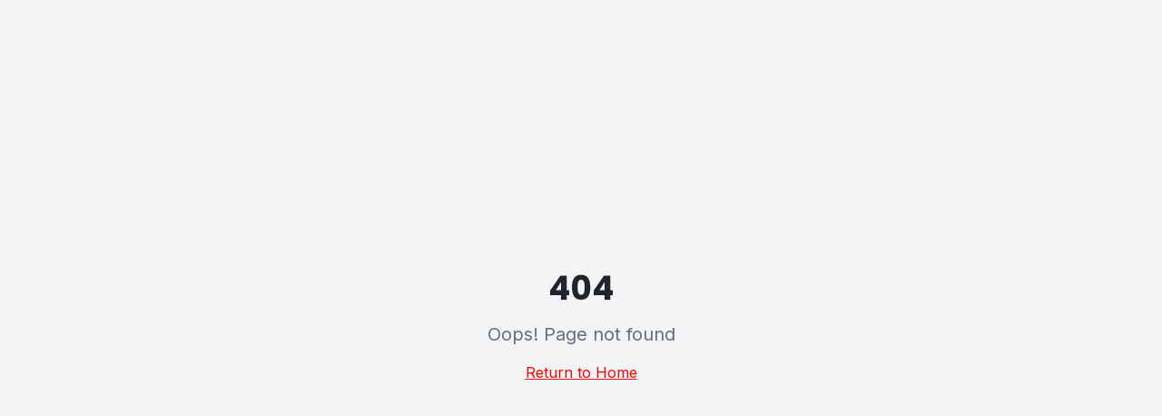

--- FILE ---
content_type: text/html
request_url: https://wepnex.com/website-development-company-in-nicobar/
body_size: 970
content:
<!DOCTYPE html>
<html lang="en">
  <head>
    <meta charset="UTF-8" />
    <link rel="icon" type="image/png" href="/favicon.png" />
    <meta name="viewport" content="width=device-width, initial-scale=1.0" />
    <title>Wepnex - Digital Solutions for Your Business</title>

    <!-- Google Fonts -->
    <link rel="preconnect" href="https://fonts.googleapis.com" />
    <link rel="preconnect" href="https://fonts.gstatic.com" crossorigin />
    <link
      href="https://fonts.googleapis.com/css2?family=Inter:wght@400;500;600;700&family=Poppins:wght@500;600;700;800&display=swap"
      rel="stylesheet"
    />

    <!-- Structured Data -->
    <script type="application/ld+json">
      {
        "@context": "https://schema.org",
        "@type": "Organization",
        "name": "Wepnex",
        "url": "https://wepnex.com",
        "logo": "https://wepnex.com/logo.svg",
        "description": "Premier digital services company offering web development, digital marketing, graphic design, and custom software solutions.",
        "address": {
          "@type": "PostalAddress",
          "streetAddress": "A00179, Near Radha Krishna Temple, Ram Nagar",
          "addressLocality": "Raipur",
          "addressRegion": "Chhattisgarh",
          "postalCode": "492001",
          "addressCountry": "IN"
        },
        "contactPoint": {
          "@type": "ContactPoint",
          "telephone": "+91-9993007666",
          "contactType": "sales",
          "email": "hello@wepnex.com"
        },
        "sameAs": [
          "https://www.facebook.com/wepnex",
          "https://www.linkedin.com/company/wepnex",
          "https://twitter.com/wepnex",
          "https://www.instagram.com/wepnex"
        ]
      }
    </script>
    <script type="module" crossorigin src="/assets/index-Dmukq8br.js"></script>
    <link rel="stylesheet" crossorigin href="/assets/index-BEIMMgl8.css">
  </head>

  <body>
    <div id="root"></div>
  <script defer src="https://static.cloudflareinsights.com/beacon.min.js/vcd15cbe7772f49c399c6a5babf22c1241717689176015" integrity="sha512-ZpsOmlRQV6y907TI0dKBHq9Md29nnaEIPlkf84rnaERnq6zvWvPUqr2ft8M1aS28oN72PdrCzSjY4U6VaAw1EQ==" data-cf-beacon='{"version":"2024.11.0","token":"af1007a6ea384aca9ec218ee89faa6a8","r":1,"server_timing":{"name":{"cfCacheStatus":true,"cfEdge":true,"cfExtPri":true,"cfL4":true,"cfOrigin":true,"cfSpeedBrain":true},"location_startswith":null}}' crossorigin="anonymous"></script>
</body>
</html>


--- FILE ---
content_type: application/javascript
request_url: https://wepnex.com/assets/index-Dmukq8br.js
body_size: 244003
content:
var nw=Object.defineProperty;var Hd=e=>{throw TypeError(e)};var rw=(e,t,a)=>t in e?nw(e,t,{enumerable:!0,configurable:!0,writable:!0,value:a}):e[t]=a;var Xt=(e,t,a)=>rw(e,typeof t!="symbol"?t+"":t,a),ol=(e,t,a)=>t.has(e)||Hd("Cannot "+a);var P=(e,t,a)=>(ol(e,t,"read from private field"),a?a.call(e):t.get(e)),te=(e,t,a)=>t.has(e)?Hd("Cannot add the same private member more than once"):t instanceof WeakSet?t.add(e):t.set(e,a),H=(e,t,a,n)=>(ol(e,t,"write to private field"),n?n.call(e,a):t.set(e,a),a),Te=(e,t,a)=>(ol(e,t,"access private method"),a);var ts=(e,t,a,n)=>({set _(r){H(e,t,r,a)},get _(){return P(e,t,n)}});function iw(e,t){for(var a=0;a<t.length;a++){const n=t[a];if(typeof n!="string"&&!Array.isArray(n)){for(const r in n)if(r!=="default"&&!(r in e)){const s=Object.getOwnPropertyDescriptor(n,r);s&&Object.defineProperty(e,r,s.get?s:{enumerable:!0,get:()=>n[r]})}}}return Object.freeze(Object.defineProperty(e,Symbol.toStringTag,{value:"Module"}))}(function(){const t=document.createElement("link").relList;if(t&&t.supports&&t.supports("modulepreload"))return;for(const r of document.querySelectorAll('link[rel="modulepreload"]'))n(r);new MutationObserver(r=>{for(const s of r)if(s.type==="childList")for(const o of s.addedNodes)o.tagName==="LINK"&&o.rel==="modulepreload"&&n(o)}).observe(document,{childList:!0,subtree:!0});function a(r){const s={};return r.integrity&&(s.integrity=r.integrity),r.referrerPolicy&&(s.referrerPolicy=r.referrerPolicy),r.crossOrigin==="use-credentials"?s.credentials="include":r.crossOrigin==="anonymous"?s.credentials="omit":s.credentials="same-origin",s}function n(r){if(r.ep)return;r.ep=!0;const s=a(r);fetch(r.href,s)}})();function Ki(e){return e&&e.__esModule&&Object.prototype.hasOwnProperty.call(e,"default")?e.default:e}var uh={exports:{}},ko={},dh={exports:{}},Q={};/**
 * @license React
 * react.production.min.js
 *
 * Copyright (c) Facebook, Inc. and its affiliates.
 *
 * This source code is licensed under the MIT license found in the
 * LICENSE file in the root directory of this source tree.
 */var Oi=Symbol.for("react.element"),sw=Symbol.for("react.portal"),ow=Symbol.for("react.fragment"),lw=Symbol.for("react.strict_mode"),cw=Symbol.for("react.profiler"),uw=Symbol.for("react.provider"),dw=Symbol.for("react.context"),pw=Symbol.for("react.forward_ref"),mw=Symbol.for("react.suspense"),hw=Symbol.for("react.memo"),gw=Symbol.for("react.lazy"),_d=Symbol.iterator;function fw(e){return e===null||typeof e!="object"?null:(e=_d&&e[_d]||e["@@iterator"],typeof e=="function"?e:null)}var ph={isMounted:function(){return!1},enqueueForceUpdate:function(){},enqueueReplaceState:function(){},enqueueSetState:function(){}},mh=Object.assign,hh={};function Dr(e,t,a){this.props=e,this.context=t,this.refs=hh,this.updater=a||ph}Dr.prototype.isReactComponent={};Dr.prototype.setState=function(e,t){if(typeof e!="object"&&typeof e!="function"&&e!=null)throw Error("setState(...): takes an object of state variables to update or a function which returns an object of state variables.");this.updater.enqueueSetState(this,e,t,"setState")};Dr.prototype.forceUpdate=function(e){this.updater.enqueueForceUpdate(this,e,"forceUpdate")};function gh(){}gh.prototype=Dr.prototype;function ou(e,t,a){this.props=e,this.context=t,this.refs=hh,this.updater=a||ph}var lu=ou.prototype=new gh;lu.constructor=ou;mh(lu,Dr.prototype);lu.isPureReactComponent=!0;var Ud=Array.isArray,fh=Object.prototype.hasOwnProperty,cu={current:null},vh={key:!0,ref:!0,__self:!0,__source:!0};function yh(e,t,a){var n,r={},s=null,o=null;if(t!=null)for(n in t.ref!==void 0&&(o=t.ref),t.key!==void 0&&(s=""+t.key),t)fh.call(t,n)&&!vh.hasOwnProperty(n)&&(r[n]=t[n]);var l=arguments.length-2;if(l===1)r.children=a;else if(1<l){for(var c=Array(l),u=0;u<l;u++)c[u]=arguments[u+2];r.children=c}if(e&&e.defaultProps)for(n in l=e.defaultProps,l)r[n]===void 0&&(r[n]=l[n]);return{$$typeof:Oi,type:e,key:s,ref:o,props:r,_owner:cu.current}}function vw(e,t){return{$$typeof:Oi,type:e.type,key:t,ref:e.ref,props:e.props,_owner:e._owner}}function uu(e){return typeof e=="object"&&e!==null&&e.$$typeof===Oi}function yw(e){var t={"=":"=0",":":"=2"};return"$"+e.replace(/[=:]/g,function(a){return t[a]})}var Vd=/\/+/g;function ll(e,t){return typeof e=="object"&&e!==null&&e.key!=null?yw(""+e.key):t.toString(36)}function js(e,t,a,n,r){var s=typeof e;(s==="undefined"||s==="boolean")&&(e=null);var o=!1;if(e===null)o=!0;else switch(s){case"string":case"number":o=!0;break;case"object":switch(e.$$typeof){case Oi:case sw:o=!0}}if(o)return o=e,r=r(o),e=n===""?"."+ll(o,0):n,Ud(r)?(a="",e!=null&&(a=e.replace(Vd,"$&/")+"/"),js(r,t,a,"",function(u){return u})):r!=null&&(uu(r)&&(r=vw(r,a+(!r.key||o&&o.key===r.key?"":(""+r.key).replace(Vd,"$&/")+"/")+e)),t.push(r)),1;if(o=0,n=n===""?".":n+":",Ud(e))for(var l=0;l<e.length;l++){s=e[l];var c=n+ll(s,l);o+=js(s,t,a,c,r)}else if(c=fw(e),typeof c=="function")for(e=c.call(e),l=0;!(s=e.next()).done;)s=s.value,c=n+ll(s,l++),o+=js(s,t,a,c,r);else if(s==="object")throw t=String(e),Error("Objects are not valid as a React child (found: "+(t==="[object Object]"?"object with keys {"+Object.keys(e).join(", ")+"}":t)+"). If you meant to render a collection of children, use an array instead.");return o}function as(e,t,a){if(e==null)return e;var n=[],r=0;return js(e,n,"","",function(s){return t.call(a,s,r++)}),n}function ww(e){if(e._status===-1){var t=e._result;t=t(),t.then(function(a){(e._status===0||e._status===-1)&&(e._status=1,e._result=a)},function(a){(e._status===0||e._status===-1)&&(e._status=2,e._result=a)}),e._status===-1&&(e._status=0,e._result=t)}if(e._status===1)return e._result.default;throw e._result}var Fe={current:null},Ps={transition:null},xw={ReactCurrentDispatcher:Fe,ReactCurrentBatchConfig:Ps,ReactCurrentOwner:cu};function wh(){throw Error("act(...) is not supported in production builds of React.")}Q.Children={map:as,forEach:function(e,t,a){as(e,function(){t.apply(this,arguments)},a)},count:function(e){var t=0;return as(e,function(){t++}),t},toArray:function(e){return as(e,function(t){return t})||[]},only:function(e){if(!uu(e))throw Error("React.Children.only expected to receive a single React element child.");return e}};Q.Component=Dr;Q.Fragment=ow;Q.Profiler=cw;Q.PureComponent=ou;Q.StrictMode=lw;Q.Suspense=mw;Q.__SECRET_INTERNALS_DO_NOT_USE_OR_YOU_WILL_BE_FIRED=xw;Q.act=wh;Q.cloneElement=function(e,t,a){if(e==null)throw Error("React.cloneElement(...): The argument must be a React element, but you passed "+e+".");var n=mh({},e.props),r=e.key,s=e.ref,o=e._owner;if(t!=null){if(t.ref!==void 0&&(s=t.ref,o=cu.current),t.key!==void 0&&(r=""+t.key),e.type&&e.type.defaultProps)var l=e.type.defaultProps;for(c in t)fh.call(t,c)&&!vh.hasOwnProperty(c)&&(n[c]=t[c]===void 0&&l!==void 0?l[c]:t[c])}var c=arguments.length-2;if(c===1)n.children=a;else if(1<c){l=Array(c);for(var u=0;u<c;u++)l[u]=arguments[u+2];n.children=l}return{$$typeof:Oi,type:e.type,key:r,ref:s,props:n,_owner:o}};Q.createContext=function(e){return e={$$typeof:dw,_currentValue:e,_currentValue2:e,_threadCount:0,Provider:null,Consumer:null,_defaultValue:null,_globalName:null},e.Provider={$$typeof:uw,_context:e},e.Consumer=e};Q.createElement=yh;Q.createFactory=function(e){var t=yh.bind(null,e);return t.type=e,t};Q.createRef=function(){return{current:null}};Q.forwardRef=function(e){return{$$typeof:pw,render:e}};Q.isValidElement=uu;Q.lazy=function(e){return{$$typeof:gw,_payload:{_status:-1,_result:e},_init:ww}};Q.memo=function(e,t){return{$$typeof:hw,type:e,compare:t===void 0?null:t}};Q.startTransition=function(e){var t=Ps.transition;Ps.transition={};try{e()}finally{Ps.transition=t}};Q.unstable_act=wh;Q.useCallback=function(e,t){return Fe.current.useCallback(e,t)};Q.useContext=function(e){return Fe.current.useContext(e)};Q.useDebugValue=function(){};Q.useDeferredValue=function(e){return Fe.current.useDeferredValue(e)};Q.useEffect=function(e,t){return Fe.current.useEffect(e,t)};Q.useId=function(){return Fe.current.useId()};Q.useImperativeHandle=function(e,t,a){return Fe.current.useImperativeHandle(e,t,a)};Q.useInsertionEffect=function(e,t){return Fe.current.useInsertionEffect(e,t)};Q.useLayoutEffect=function(e,t){return Fe.current.useLayoutEffect(e,t)};Q.useMemo=function(e,t){return Fe.current.useMemo(e,t)};Q.useReducer=function(e,t,a){return Fe.current.useReducer(e,t,a)};Q.useRef=function(e){return Fe.current.useRef(e)};Q.useState=function(e){return Fe.current.useState(e)};Q.useSyncExternalStore=function(e,t,a){return Fe.current.useSyncExternalStore(e,t,a)};Q.useTransition=function(){return Fe.current.useTransition()};Q.version="18.3.1";dh.exports=Q;var w=dh.exports;const N=Ki(w),du=iw({__proto__:null,default:N},[w]);/**
 * @license React
 * react-jsx-runtime.production.min.js
 *
 * Copyright (c) Facebook, Inc. and its affiliates.
 *
 * This source code is licensed under the MIT license found in the
 * LICENSE file in the root directory of this source tree.
 */var bw=w,kw=Symbol.for("react.element"),Sw=Symbol.for("react.fragment"),Cw=Object.prototype.hasOwnProperty,jw=bw.__SECRET_INTERNALS_DO_NOT_USE_OR_YOU_WILL_BE_FIRED.ReactCurrentOwner,Pw={key:!0,ref:!0,__self:!0,__source:!0};function xh(e,t,a){var n,r={},s=null,o=null;a!==void 0&&(s=""+a),t.key!==void 0&&(s=""+t.key),t.ref!==void 0&&(o=t.ref);for(n in t)Cw.call(t,n)&&!Pw.hasOwnProperty(n)&&(r[n]=t[n]);if(e&&e.defaultProps)for(n in t=e.defaultProps,t)r[n]===void 0&&(r[n]=t[n]);return{$$typeof:kw,type:e,key:s,ref:o,props:r,_owner:jw.current}}ko.Fragment=Sw;ko.jsx=xh;ko.jsxs=xh;uh.exports=ko;var i=uh.exports,bh={exports:{}},rt={},kh={exports:{}},Sh={};/**
 * @license React
 * scheduler.production.min.js
 *
 * Copyright (c) Facebook, Inc. and its affiliates.
 *
 * This source code is licensed under the MIT license found in the
 * LICENSE file in the root directory of this source tree.
 */(function(e){function t(D,M){var W=D.length;D.push(M);e:for(;0<W;){var U=W-1>>>1,O=D[U];if(0<r(O,M))D[U]=M,D[W]=O,W=U;else break e}}function a(D){return D.length===0?null:D[0]}function n(D){if(D.length===0)return null;var M=D[0],W=D.pop();if(W!==M){D[0]=W;e:for(var U=0,O=D.length,Y=O>>>1;U<Y;){var Z=2*(U+1)-1,we=D[Z],Ae=Z+1,ae=D[Ae];if(0>r(we,W))Ae<O&&0>r(ae,we)?(D[U]=ae,D[Ae]=W,U=Ae):(D[U]=we,D[Z]=W,U=Z);else if(Ae<O&&0>r(ae,W))D[U]=ae,D[Ae]=W,U=Ae;else break e}}return M}function r(D,M){var W=D.sortIndex-M.sortIndex;return W!==0?W:D.id-M.id}if(typeof performance=="object"&&typeof performance.now=="function"){var s=performance;e.unstable_now=function(){return s.now()}}else{var o=Date,l=o.now();e.unstable_now=function(){return o.now()-l}}var c=[],u=[],d=1,p=null,g=3,m=!1,b=!1,f=!1,x=typeof setTimeout=="function"?setTimeout:null,v=typeof clearTimeout=="function"?clearTimeout:null,h=typeof setImmediate<"u"?setImmediate:null;typeof navigator<"u"&&navigator.scheduling!==void 0&&navigator.scheduling.isInputPending!==void 0&&navigator.scheduling.isInputPending.bind(navigator.scheduling);function y(D){for(var M=a(u);M!==null;){if(M.callback===null)n(u);else if(M.startTime<=D)n(u),M.sortIndex=M.expirationTime,t(c,M);else break;M=a(u)}}function k(D){if(f=!1,y(D),!b)if(a(c)!==null)b=!0,F(S);else{var M=a(u);M!==null&&_(k,M.startTime-D)}}function S(D,M){b=!1,f&&(f=!1,v(A),A=-1),m=!0;var W=g;try{for(y(M),p=a(c);p!==null&&(!(p.expirationTime>M)||D&&!L());){var U=p.callback;if(typeof U=="function"){p.callback=null,g=p.priorityLevel;var O=U(p.expirationTime<=M);M=e.unstable_now(),typeof O=="function"?p.callback=O:p===a(c)&&n(c),y(M)}else n(c);p=a(c)}if(p!==null)var Y=!0;else{var Z=a(u);Z!==null&&_(k,Z.startTime-M),Y=!1}return Y}finally{p=null,g=W,m=!1}}var C=!1,j=null,A=-1,B=5,E=-1;function L(){return!(e.unstable_now()-E<B)}function K(){if(j!==null){var D=e.unstable_now();E=D;var M=!0;try{M=j(!0,D)}finally{M?J():(C=!1,j=null)}}else C=!1}var J;if(typeof h=="function")J=function(){h(K)};else if(typeof MessageChannel<"u"){var R=new MessageChannel,X=R.port2;R.port1.onmessage=K,J=function(){X.postMessage(null)}}else J=function(){x(K,0)};function F(D){j=D,C||(C=!0,J())}function _(D,M){A=x(function(){D(e.unstable_now())},M)}e.unstable_IdlePriority=5,e.unstable_ImmediatePriority=1,e.unstable_LowPriority=4,e.unstable_NormalPriority=3,e.unstable_Profiling=null,e.unstable_UserBlockingPriority=2,e.unstable_cancelCallback=function(D){D.callback=null},e.unstable_continueExecution=function(){b||m||(b=!0,F(S))},e.unstable_forceFrameRate=function(D){0>D||125<D?console.error("forceFrameRate takes a positive int between 0 and 125, forcing frame rates higher than 125 fps is not supported"):B=0<D?Math.floor(1e3/D):5},e.unstable_getCurrentPriorityLevel=function(){return g},e.unstable_getFirstCallbackNode=function(){return a(c)},e.unstable_next=function(D){switch(g){case 1:case 2:case 3:var M=3;break;default:M=g}var W=g;g=M;try{return D()}finally{g=W}},e.unstable_pauseExecution=function(){},e.unstable_requestPaint=function(){},e.unstable_runWithPriority=function(D,M){switch(D){case 1:case 2:case 3:case 4:case 5:break;default:D=3}var W=g;g=D;try{return M()}finally{g=W}},e.unstable_scheduleCallback=function(D,M,W){var U=e.unstable_now();switch(typeof W=="object"&&W!==null?(W=W.delay,W=typeof W=="number"&&0<W?U+W:U):W=U,D){case 1:var O=-1;break;case 2:O=250;break;case 5:O=1073741823;break;case 4:O=1e4;break;default:O=5e3}return O=W+O,D={id:d++,callback:M,priorityLevel:D,startTime:W,expirationTime:O,sortIndex:-1},W>U?(D.sortIndex=W,t(u,D),a(c)===null&&D===a(u)&&(f?(v(A),A=-1):f=!0,_(k,W-U))):(D.sortIndex=O,t(c,D),b||m||(b=!0,F(S))),D},e.unstable_shouldYield=L,e.unstable_wrapCallback=function(D){var M=g;return function(){var W=g;g=M;try{return D.apply(this,arguments)}finally{g=W}}}})(Sh);kh.exports=Sh;var Dw=kh.exports;/**
 * @license React
 * react-dom.production.min.js
 *
 * Copyright (c) Facebook, Inc. and its affiliates.
 *
 * This source code is licensed under the MIT license found in the
 * LICENSE file in the root directory of this source tree.
 */var Nw=w,at=Dw;function T(e){for(var t="https://reactjs.org/docs/error-decoder.html?invariant="+e,a=1;a<arguments.length;a++)t+="&args[]="+encodeURIComponent(arguments[a]);return"Minified React error #"+e+"; visit "+t+" for the full message or use the non-minified dev environment for full errors and additional helpful warnings."}var Ch=new Set,di={};function Nn(e,t){yr(e,t),yr(e+"Capture",t)}function yr(e,t){for(di[e]=t,e=0;e<t.length;e++)Ch.add(t[e])}var oa=!(typeof window>"u"||typeof window.document>"u"||typeof window.document.createElement>"u"),Ul=Object.prototype.hasOwnProperty,Mw=/^[:A-Z_a-z\u00C0-\u00D6\u00D8-\u00F6\u00F8-\u02FF\u0370-\u037D\u037F-\u1FFF\u200C-\u200D\u2070-\u218F\u2C00-\u2FEF\u3001-\uD7FF\uF900-\uFDCF\uFDF0-\uFFFD][:A-Z_a-z\u00C0-\u00D6\u00D8-\u00F6\u00F8-\u02FF\u0370-\u037D\u037F-\u1FFF\u200C-\u200D\u2070-\u218F\u2C00-\u2FEF\u3001-\uD7FF\uF900-\uFDCF\uFDF0-\uFFFD\-.0-9\u00B7\u0300-\u036F\u203F-\u2040]*$/,$d={},Jd={};function Aw(e){return Ul.call(Jd,e)?!0:Ul.call($d,e)?!1:Mw.test(e)?Jd[e]=!0:($d[e]=!0,!1)}function Tw(e,t,a,n){if(a!==null&&a.type===0)return!1;switch(typeof t){case"function":case"symbol":return!0;case"boolean":return n?!1:a!==null?!a.acceptsBooleans:(e=e.toLowerCase().slice(0,5),e!=="data-"&&e!=="aria-");default:return!1}}function Ew(e,t,a,n){if(t===null||typeof t>"u"||Tw(e,t,a,n))return!0;if(n)return!1;if(a!==null)switch(a.type){case 3:return!t;case 4:return t===!1;case 5:return isNaN(t);case 6:return isNaN(t)||1>t}return!1}function Ge(e,t,a,n,r,s,o){this.acceptsBooleans=t===2||t===3||t===4,this.attributeName=n,this.attributeNamespace=r,this.mustUseProperty=a,this.propertyName=e,this.type=t,this.sanitizeURL=s,this.removeEmptyString=o}var Me={};"children dangerouslySetInnerHTML defaultValue defaultChecked innerHTML suppressContentEditableWarning suppressHydrationWarning style".split(" ").forEach(function(e){Me[e]=new Ge(e,0,!1,e,null,!1,!1)});[["acceptCharset","accept-charset"],["className","class"],["htmlFor","for"],["httpEquiv","http-equiv"]].forEach(function(e){var t=e[0];Me[t]=new Ge(t,1,!1,e[1],null,!1,!1)});["contentEditable","draggable","spellCheck","value"].forEach(function(e){Me[e]=new Ge(e,2,!1,e.toLowerCase(),null,!1,!1)});["autoReverse","externalResourcesRequired","focusable","preserveAlpha"].forEach(function(e){Me[e]=new Ge(e,2,!1,e,null,!1,!1)});"allowFullScreen async autoFocus autoPlay controls default defer disabled disablePictureInPicture disableRemotePlayback formNoValidate hidden loop noModule noValidate open playsInline readOnly required reversed scoped seamless itemScope".split(" ").forEach(function(e){Me[e]=new Ge(e,3,!1,e.toLowerCase(),null,!1,!1)});["checked","multiple","muted","selected"].forEach(function(e){Me[e]=new Ge(e,3,!0,e,null,!1,!1)});["capture","download"].forEach(function(e){Me[e]=new Ge(e,4,!1,e,null,!1,!1)});["cols","rows","size","span"].forEach(function(e){Me[e]=new Ge(e,6,!1,e,null,!1,!1)});["rowSpan","start"].forEach(function(e){Me[e]=new Ge(e,5,!1,e.toLowerCase(),null,!1,!1)});var pu=/[\-:]([a-z])/g;function mu(e){return e[1].toUpperCase()}"accent-height alignment-baseline arabic-form baseline-shift cap-height clip-path clip-rule color-interpolation color-interpolation-filters color-profile color-rendering dominant-baseline enable-background fill-opacity fill-rule flood-color flood-opacity font-family font-size font-size-adjust font-stretch font-style font-variant font-weight glyph-name glyph-orientation-horizontal glyph-orientation-vertical horiz-adv-x horiz-origin-x image-rendering letter-spacing lighting-color marker-end marker-mid marker-start overline-position overline-thickness paint-order panose-1 pointer-events rendering-intent shape-rendering stop-color stop-opacity strikethrough-position strikethrough-thickness stroke-dasharray stroke-dashoffset stroke-linecap stroke-linejoin stroke-miterlimit stroke-opacity stroke-width text-anchor text-decoration text-rendering underline-position underline-thickness unicode-bidi unicode-range units-per-em v-alphabetic v-hanging v-ideographic v-mathematical vector-effect vert-adv-y vert-origin-x vert-origin-y word-spacing writing-mode xmlns:xlink x-height".split(" ").forEach(function(e){var t=e.replace(pu,mu);Me[t]=new Ge(t,1,!1,e,null,!1,!1)});"xlink:actuate xlink:arcrole xlink:role xlink:show xlink:title xlink:type".split(" ").forEach(function(e){var t=e.replace(pu,mu);Me[t]=new Ge(t,1,!1,e,"http://www.w3.org/1999/xlink",!1,!1)});["xml:base","xml:lang","xml:space"].forEach(function(e){var t=e.replace(pu,mu);Me[t]=new Ge(t,1,!1,e,"http://www.w3.org/XML/1998/namespace",!1,!1)});["tabIndex","crossOrigin"].forEach(function(e){Me[e]=new Ge(e,1,!1,e.toLowerCase(),null,!1,!1)});Me.xlinkHref=new Ge("xlinkHref",1,!1,"xlink:href","http://www.w3.org/1999/xlink",!0,!1);["src","href","action","formAction"].forEach(function(e){Me[e]=new Ge(e,1,!1,e.toLowerCase(),null,!0,!0)});function hu(e,t,a,n){var r=Me.hasOwnProperty(t)?Me[t]:null;(r!==null?r.type!==0:n||!(2<t.length)||t[0]!=="o"&&t[0]!=="O"||t[1]!=="n"&&t[1]!=="N")&&(Ew(t,a,r,n)&&(a=null),n||r===null?Aw(t)&&(a===null?e.removeAttribute(t):e.setAttribute(t,""+a)):r.mustUseProperty?e[r.propertyName]=a===null?r.type===3?!1:"":a:(t=r.attributeName,n=r.attributeNamespace,a===null?e.removeAttribute(t):(r=r.type,a=r===3||r===4&&a===!0?"":""+a,n?e.setAttributeNS(n,t,a):e.setAttribute(t,a))))}var ma=Nw.__SECRET_INTERNALS_DO_NOT_USE_OR_YOU_WILL_BE_FIRED,ns=Symbol.for("react.element"),Fn=Symbol.for("react.portal"),Gn=Symbol.for("react.fragment"),gu=Symbol.for("react.strict_mode"),Vl=Symbol.for("react.profiler"),jh=Symbol.for("react.provider"),Ph=Symbol.for("react.context"),fu=Symbol.for("react.forward_ref"),$l=Symbol.for("react.suspense"),Jl=Symbol.for("react.suspense_list"),vu=Symbol.for("react.memo"),ja=Symbol.for("react.lazy"),Dh=Symbol.for("react.offscreen"),Yd=Symbol.iterator;function zr(e){return e===null||typeof e!="object"?null:(e=Yd&&e[Yd]||e["@@iterator"],typeof e=="function"?e:null)}var me=Object.assign,cl;function Qr(e){if(cl===void 0)try{throw Error()}catch(a){var t=a.stack.trim().match(/\n( *(at )?)/);cl=t&&t[1]||""}return`
`+cl+e}var ul=!1;function dl(e,t){if(!e||ul)return"";ul=!0;var a=Error.prepareStackTrace;Error.prepareStackTrace=void 0;try{if(t)if(t=function(){throw Error()},Object.defineProperty(t.prototype,"props",{set:function(){throw Error()}}),typeof Reflect=="object"&&Reflect.construct){try{Reflect.construct(t,[])}catch(u){var n=u}Reflect.construct(e,[],t)}else{try{t.call()}catch(u){n=u}e.call(t.prototype)}else{try{throw Error()}catch(u){n=u}e()}}catch(u){if(u&&n&&typeof u.stack=="string"){for(var r=u.stack.split(`
`),s=n.stack.split(`
`),o=r.length-1,l=s.length-1;1<=o&&0<=l&&r[o]!==s[l];)l--;for(;1<=o&&0<=l;o--,l--)if(r[o]!==s[l]){if(o!==1||l!==1)do if(o--,l--,0>l||r[o]!==s[l]){var c=`
`+r[o].replace(" at new "," at ");return e.displayName&&c.includes("<anonymous>")&&(c=c.replace("<anonymous>",e.displayName)),c}while(1<=o&&0<=l);break}}}finally{ul=!1,Error.prepareStackTrace=a}return(e=e?e.displayName||e.name:"")?Qr(e):""}function Bw(e){switch(e.tag){case 5:return Qr(e.type);case 16:return Qr("Lazy");case 13:return Qr("Suspense");case 19:return Qr("SuspenseList");case 0:case 2:case 15:return e=dl(e.type,!1),e;case 11:return e=dl(e.type.render,!1),e;case 1:return e=dl(e.type,!0),e;default:return""}}function Yl(e){if(e==null)return null;if(typeof e=="function")return e.displayName||e.name||null;if(typeof e=="string")return e;switch(e){case Gn:return"Fragment";case Fn:return"Portal";case Vl:return"Profiler";case gu:return"StrictMode";case $l:return"Suspense";case Jl:return"SuspenseList"}if(typeof e=="object")switch(e.$$typeof){case Ph:return(e.displayName||"Context")+".Consumer";case jh:return(e._context.displayName||"Context")+".Provider";case fu:var t=e.render;return e=e.displayName,e||(e=t.displayName||t.name||"",e=e!==""?"ForwardRef("+e+")":"ForwardRef"),e;case vu:return t=e.displayName||null,t!==null?t:Yl(e.type)||"Memo";case ja:t=e._payload,e=e._init;try{return Yl(e(t))}catch{}}return null}function Rw(e){var t=e.type;switch(e.tag){case 24:return"Cache";case 9:return(t.displayName||"Context")+".Consumer";case 10:return(t._context.displayName||"Context")+".Provider";case 18:return"DehydratedFragment";case 11:return e=t.render,e=e.displayName||e.name||"",t.displayName||(e!==""?"ForwardRef("+e+")":"ForwardRef");case 7:return"Fragment";case 5:return t;case 4:return"Portal";case 3:return"Root";case 6:return"Text";case 16:return Yl(t);case 8:return t===gu?"StrictMode":"Mode";case 22:return"Offscreen";case 12:return"Profiler";case 21:return"Scope";case 13:return"Suspense";case 19:return"SuspenseList";case 25:return"TracingMarker";case 1:case 0:case 17:case 2:case 14:case 15:if(typeof t=="function")return t.displayName||t.name||null;if(typeof t=="string")return t}return null}function Ua(e){switch(typeof e){case"boolean":case"number":case"string":case"undefined":return e;case"object":return e;default:return""}}function Nh(e){var t=e.type;return(e=e.nodeName)&&e.toLowerCase()==="input"&&(t==="checkbox"||t==="radio")}function Ww(e){var t=Nh(e)?"checked":"value",a=Object.getOwnPropertyDescriptor(e.constructor.prototype,t),n=""+e[t];if(!e.hasOwnProperty(t)&&typeof a<"u"&&typeof a.get=="function"&&typeof a.set=="function"){var r=a.get,s=a.set;return Object.defineProperty(e,t,{configurable:!0,get:function(){return r.call(this)},set:function(o){n=""+o,s.call(this,o)}}),Object.defineProperty(e,t,{enumerable:a.enumerable}),{getValue:function(){return n},setValue:function(o){n=""+o},stopTracking:function(){e._valueTracker=null,delete e[t]}}}}function rs(e){e._valueTracker||(e._valueTracker=Ww(e))}function Mh(e){if(!e)return!1;var t=e._valueTracker;if(!t)return!0;var a=t.getValue(),n="";return e&&(n=Nh(e)?e.checked?"true":"false":e.value),e=n,e!==a?(t.setValue(e),!0):!1}function Fs(e){if(e=e||(typeof document<"u"?document:void 0),typeof e>"u")return null;try{return e.activeElement||e.body}catch{return e.body}}function Ql(e,t){var a=t.checked;return me({},t,{defaultChecked:void 0,defaultValue:void 0,value:void 0,checked:a??e._wrapperState.initialChecked})}function Qd(e,t){var a=t.defaultValue==null?"":t.defaultValue,n=t.checked!=null?t.checked:t.defaultChecked;a=Ua(t.value!=null?t.value:a),e._wrapperState={initialChecked:n,initialValue:a,controlled:t.type==="checkbox"||t.type==="radio"?t.checked!=null:t.value!=null}}function Ah(e,t){t=t.checked,t!=null&&hu(e,"checked",t,!1)}function Xl(e,t){Ah(e,t);var a=Ua(t.value),n=t.type;if(a!=null)n==="number"?(a===0&&e.value===""||e.value!=a)&&(e.value=""+a):e.value!==""+a&&(e.value=""+a);else if(n==="submit"||n==="reset"){e.removeAttribute("value");return}t.hasOwnProperty("value")?Zl(e,t.type,a):t.hasOwnProperty("defaultValue")&&Zl(e,t.type,Ua(t.defaultValue)),t.checked==null&&t.defaultChecked!=null&&(e.defaultChecked=!!t.defaultChecked)}function Xd(e,t,a){if(t.hasOwnProperty("value")||t.hasOwnProperty("defaultValue")){var n=t.type;if(!(n!=="submit"&&n!=="reset"||t.value!==void 0&&t.value!==null))return;t=""+e._wrapperState.initialValue,a||t===e.value||(e.value=t),e.defaultValue=t}a=e.name,a!==""&&(e.name=""),e.defaultChecked=!!e._wrapperState.initialChecked,a!==""&&(e.name=a)}function Zl(e,t,a){(t!=="number"||Fs(e.ownerDocument)!==e)&&(a==null?e.defaultValue=""+e._wrapperState.initialValue:e.defaultValue!==""+a&&(e.defaultValue=""+a))}var Xr=Array.isArray;function er(e,t,a,n){if(e=e.options,t){t={};for(var r=0;r<a.length;r++)t["$"+a[r]]=!0;for(a=0;a<e.length;a++)r=t.hasOwnProperty("$"+e[a].value),e[a].selected!==r&&(e[a].selected=r),r&&n&&(e[a].defaultSelected=!0)}else{for(a=""+Ua(a),t=null,r=0;r<e.length;r++){if(e[r].value===a){e[r].selected=!0,n&&(e[r].defaultSelected=!0);return}t!==null||e[r].disabled||(t=e[r])}t!==null&&(t.selected=!0)}}function ec(e,t){if(t.dangerouslySetInnerHTML!=null)throw Error(T(91));return me({},t,{value:void 0,defaultValue:void 0,children:""+e._wrapperState.initialValue})}function Zd(e,t){var a=t.value;if(a==null){if(a=t.children,t=t.defaultValue,a!=null){if(t!=null)throw Error(T(92));if(Xr(a)){if(1<a.length)throw Error(T(93));a=a[0]}t=a}t==null&&(t=""),a=t}e._wrapperState={initialValue:Ua(a)}}function Th(e,t){var a=Ua(t.value),n=Ua(t.defaultValue);a!=null&&(a=""+a,a!==e.value&&(e.value=a),t.defaultValue==null&&e.defaultValue!==a&&(e.defaultValue=a)),n!=null&&(e.defaultValue=""+n)}function ep(e){var t=e.textContent;t===e._wrapperState.initialValue&&t!==""&&t!==null&&(e.value=t)}function Eh(e){switch(e){case"svg":return"http://www.w3.org/2000/svg";case"math":return"http://www.w3.org/1998/Math/MathML";default:return"http://www.w3.org/1999/xhtml"}}function tc(e,t){return e==null||e==="http://www.w3.org/1999/xhtml"?Eh(t):e==="http://www.w3.org/2000/svg"&&t==="foreignObject"?"http://www.w3.org/1999/xhtml":e}var is,Bh=function(e){return typeof MSApp<"u"&&MSApp.execUnsafeLocalFunction?function(t,a,n,r){MSApp.execUnsafeLocalFunction(function(){return e(t,a,n,r)})}:e}(function(e,t){if(e.namespaceURI!=="http://www.w3.org/2000/svg"||"innerHTML"in e)e.innerHTML=t;else{for(is=is||document.createElement("div"),is.innerHTML="<svg>"+t.valueOf().toString()+"</svg>",t=is.firstChild;e.firstChild;)e.removeChild(e.firstChild);for(;t.firstChild;)e.appendChild(t.firstChild)}});function pi(e,t){if(t){var a=e.firstChild;if(a&&a===e.lastChild&&a.nodeType===3){a.nodeValue=t;return}}e.textContent=t}var ti={animationIterationCount:!0,aspectRatio:!0,borderImageOutset:!0,borderImageSlice:!0,borderImageWidth:!0,boxFlex:!0,boxFlexGroup:!0,boxOrdinalGroup:!0,columnCount:!0,columns:!0,flex:!0,flexGrow:!0,flexPositive:!0,flexShrink:!0,flexNegative:!0,flexOrder:!0,gridArea:!0,gridRow:!0,gridRowEnd:!0,gridRowSpan:!0,gridRowStart:!0,gridColumn:!0,gridColumnEnd:!0,gridColumnSpan:!0,gridColumnStart:!0,fontWeight:!0,lineClamp:!0,lineHeight:!0,opacity:!0,order:!0,orphans:!0,tabSize:!0,widows:!0,zIndex:!0,zoom:!0,fillOpacity:!0,floodOpacity:!0,stopOpacity:!0,strokeDasharray:!0,strokeDashoffset:!0,strokeMiterlimit:!0,strokeOpacity:!0,strokeWidth:!0},Iw=["Webkit","ms","Moz","O"];Object.keys(ti).forEach(function(e){Iw.forEach(function(t){t=t+e.charAt(0).toUpperCase()+e.substring(1),ti[t]=ti[e]})});function Rh(e,t,a){return t==null||typeof t=="boolean"||t===""?"":a||typeof t!="number"||t===0||ti.hasOwnProperty(e)&&ti[e]?(""+t).trim():t+"px"}function Wh(e,t){e=e.style;for(var a in t)if(t.hasOwnProperty(a)){var n=a.indexOf("--")===0,r=Rh(a,t[a],n);a==="float"&&(a="cssFloat"),n?e.setProperty(a,r):e[a]=r}}var Kw=me({menuitem:!0},{area:!0,base:!0,br:!0,col:!0,embed:!0,hr:!0,img:!0,input:!0,keygen:!0,link:!0,meta:!0,param:!0,source:!0,track:!0,wbr:!0});function ac(e,t){if(t){if(Kw[e]&&(t.children!=null||t.dangerouslySetInnerHTML!=null))throw Error(T(137,e));if(t.dangerouslySetInnerHTML!=null){if(t.children!=null)throw Error(T(60));if(typeof t.dangerouslySetInnerHTML!="object"||!("__html"in t.dangerouslySetInnerHTML))throw Error(T(61))}if(t.style!=null&&typeof t.style!="object")throw Error(T(62))}}function nc(e,t){if(e.indexOf("-")===-1)return typeof t.is=="string";switch(e){case"annotation-xml":case"color-profile":case"font-face":case"font-face-src":case"font-face-uri":case"font-face-format":case"font-face-name":case"missing-glyph":return!1;default:return!0}}var rc=null;function yu(e){return e=e.target||e.srcElement||window,e.correspondingUseElement&&(e=e.correspondingUseElement),e.nodeType===3?e.parentNode:e}var ic=null,tr=null,ar=null;function tp(e){if(e=qi(e)){if(typeof ic!="function")throw Error(T(280));var t=e.stateNode;t&&(t=Do(t),ic(e.stateNode,e.type,t))}}function Ih(e){tr?ar?ar.push(e):ar=[e]:tr=e}function Kh(){if(tr){var e=tr,t=ar;if(ar=tr=null,tp(e),t)for(e=0;e<t.length;e++)tp(t[e])}}function Oh(e,t){return e(t)}function zh(){}var pl=!1;function Lh(e,t,a){if(pl)return e(t,a);pl=!0;try{return Oh(e,t,a)}finally{pl=!1,(tr!==null||ar!==null)&&(zh(),Kh())}}function mi(e,t){var a=e.stateNode;if(a===null)return null;var n=Do(a);if(n===null)return null;a=n[t];e:switch(t){case"onClick":case"onClickCapture":case"onDoubleClick":case"onDoubleClickCapture":case"onMouseDown":case"onMouseDownCapture":case"onMouseMove":case"onMouseMoveCapture":case"onMouseUp":case"onMouseUpCapture":case"onMouseEnter":(n=!n.disabled)||(e=e.type,n=!(e==="button"||e==="input"||e==="select"||e==="textarea")),e=!n;break e;default:e=!1}if(e)return null;if(a&&typeof a!="function")throw Error(T(231,t,typeof a));return a}var sc=!1;if(oa)try{var Lr={};Object.defineProperty(Lr,"passive",{get:function(){sc=!0}}),window.addEventListener("test",Lr,Lr),window.removeEventListener("test",Lr,Lr)}catch{sc=!1}function Ow(e,t,a,n,r,s,o,l,c){var u=Array.prototype.slice.call(arguments,3);try{t.apply(a,u)}catch(d){this.onError(d)}}var ai=!1,Gs=null,Hs=!1,oc=null,zw={onError:function(e){ai=!0,Gs=e}};function Lw(e,t,a,n,r,s,o,l,c){ai=!1,Gs=null,Ow.apply(zw,arguments)}function qw(e,t,a,n,r,s,o,l,c){if(Lw.apply(this,arguments),ai){if(ai){var u=Gs;ai=!1,Gs=null}else throw Error(T(198));Hs||(Hs=!0,oc=u)}}function Mn(e){var t=e,a=e;if(e.alternate)for(;t.return;)t=t.return;else{e=t;do t=e,t.flags&4098&&(a=t.return),e=t.return;while(e)}return t.tag===3?a:null}function qh(e){if(e.tag===13){var t=e.memoizedState;if(t===null&&(e=e.alternate,e!==null&&(t=e.memoizedState)),t!==null)return t.dehydrated}return null}function ap(e){if(Mn(e)!==e)throw Error(T(188))}function Fw(e){var t=e.alternate;if(!t){if(t=Mn(e),t===null)throw Error(T(188));return t!==e?null:e}for(var a=e,n=t;;){var r=a.return;if(r===null)break;var s=r.alternate;if(s===null){if(n=r.return,n!==null){a=n;continue}break}if(r.child===s.child){for(s=r.child;s;){if(s===a)return ap(r),e;if(s===n)return ap(r),t;s=s.sibling}throw Error(T(188))}if(a.return!==n.return)a=r,n=s;else{for(var o=!1,l=r.child;l;){if(l===a){o=!0,a=r,n=s;break}if(l===n){o=!0,n=r,a=s;break}l=l.sibling}if(!o){for(l=s.child;l;){if(l===a){o=!0,a=s,n=r;break}if(l===n){o=!0,n=s,a=r;break}l=l.sibling}if(!o)throw Error(T(189))}}if(a.alternate!==n)throw Error(T(190))}if(a.tag!==3)throw Error(T(188));return a.stateNode.current===a?e:t}function Fh(e){return e=Fw(e),e!==null?Gh(e):null}function Gh(e){if(e.tag===5||e.tag===6)return e;for(e=e.child;e!==null;){var t=Gh(e);if(t!==null)return t;e=e.sibling}return null}var Hh=at.unstable_scheduleCallback,np=at.unstable_cancelCallback,Gw=at.unstable_shouldYield,Hw=at.unstable_requestPaint,fe=at.unstable_now,_w=at.unstable_getCurrentPriorityLevel,wu=at.unstable_ImmediatePriority,_h=at.unstable_UserBlockingPriority,_s=at.unstable_NormalPriority,Uw=at.unstable_LowPriority,Uh=at.unstable_IdlePriority,So=null,Ut=null;function Vw(e){if(Ut&&typeof Ut.onCommitFiberRoot=="function")try{Ut.onCommitFiberRoot(So,e,void 0,(e.current.flags&128)===128)}catch{}}var Et=Math.clz32?Math.clz32:Yw,$w=Math.log,Jw=Math.LN2;function Yw(e){return e>>>=0,e===0?32:31-($w(e)/Jw|0)|0}var ss=64,os=4194304;function Zr(e){switch(e&-e){case 1:return 1;case 2:return 2;case 4:return 4;case 8:return 8;case 16:return 16;case 32:return 32;case 64:case 128:case 256:case 512:case 1024:case 2048:case 4096:case 8192:case 16384:case 32768:case 65536:case 131072:case 262144:case 524288:case 1048576:case 2097152:return e&4194240;case 4194304:case 8388608:case 16777216:case 33554432:case 67108864:return e&130023424;case 134217728:return 134217728;case 268435456:return 268435456;case 536870912:return 536870912;case 1073741824:return 1073741824;default:return e}}function Us(e,t){var a=e.pendingLanes;if(a===0)return 0;var n=0,r=e.suspendedLanes,s=e.pingedLanes,o=a&268435455;if(o!==0){var l=o&~r;l!==0?n=Zr(l):(s&=o,s!==0&&(n=Zr(s)))}else o=a&~r,o!==0?n=Zr(o):s!==0&&(n=Zr(s));if(n===0)return 0;if(t!==0&&t!==n&&!(t&r)&&(r=n&-n,s=t&-t,r>=s||r===16&&(s&4194240)!==0))return t;if(n&4&&(n|=a&16),t=e.entangledLanes,t!==0)for(e=e.entanglements,t&=n;0<t;)a=31-Et(t),r=1<<a,n|=e[a],t&=~r;return n}function Qw(e,t){switch(e){case 1:case 2:case 4:return t+250;case 8:case 16:case 32:case 64:case 128:case 256:case 512:case 1024:case 2048:case 4096:case 8192:case 16384:case 32768:case 65536:case 131072:case 262144:case 524288:case 1048576:case 2097152:return t+5e3;case 4194304:case 8388608:case 16777216:case 33554432:case 67108864:return-1;case 134217728:case 268435456:case 536870912:case 1073741824:return-1;default:return-1}}function Xw(e,t){for(var a=e.suspendedLanes,n=e.pingedLanes,r=e.expirationTimes,s=e.pendingLanes;0<s;){var o=31-Et(s),l=1<<o,c=r[o];c===-1?(!(l&a)||l&n)&&(r[o]=Qw(l,t)):c<=t&&(e.expiredLanes|=l),s&=~l}}function lc(e){return e=e.pendingLanes&-1073741825,e!==0?e:e&1073741824?1073741824:0}function Vh(){var e=ss;return ss<<=1,!(ss&4194240)&&(ss=64),e}function ml(e){for(var t=[],a=0;31>a;a++)t.push(e);return t}function zi(e,t,a){e.pendingLanes|=t,t!==536870912&&(e.suspendedLanes=0,e.pingedLanes=0),e=e.eventTimes,t=31-Et(t),e[t]=a}function Zw(e,t){var a=e.pendingLanes&~t;e.pendingLanes=t,e.suspendedLanes=0,e.pingedLanes=0,e.expiredLanes&=t,e.mutableReadLanes&=t,e.entangledLanes&=t,t=e.entanglements;var n=e.eventTimes;for(e=e.expirationTimes;0<a;){var r=31-Et(a),s=1<<r;t[r]=0,n[r]=-1,e[r]=-1,a&=~s}}function xu(e,t){var a=e.entangledLanes|=t;for(e=e.entanglements;a;){var n=31-Et(a),r=1<<n;r&t|e[n]&t&&(e[n]|=t),a&=~r}}var ne=0;function $h(e){return e&=-e,1<e?4<e?e&268435455?16:536870912:4:1}var Jh,bu,Yh,Qh,Xh,cc=!1,ls=[],Ka=null,Oa=null,za=null,hi=new Map,gi=new Map,Da=[],ex="mousedown mouseup touchcancel touchend touchstart auxclick dblclick pointercancel pointerdown pointerup dragend dragstart drop compositionend compositionstart keydown keypress keyup input textInput copy cut paste click change contextmenu reset submit".split(" ");function rp(e,t){switch(e){case"focusin":case"focusout":Ka=null;break;case"dragenter":case"dragleave":Oa=null;break;case"mouseover":case"mouseout":za=null;break;case"pointerover":case"pointerout":hi.delete(t.pointerId);break;case"gotpointercapture":case"lostpointercapture":gi.delete(t.pointerId)}}function qr(e,t,a,n,r,s){return e===null||e.nativeEvent!==s?(e={blockedOn:t,domEventName:a,eventSystemFlags:n,nativeEvent:s,targetContainers:[r]},t!==null&&(t=qi(t),t!==null&&bu(t)),e):(e.eventSystemFlags|=n,t=e.targetContainers,r!==null&&t.indexOf(r)===-1&&t.push(r),e)}function tx(e,t,a,n,r){switch(t){case"focusin":return Ka=qr(Ka,e,t,a,n,r),!0;case"dragenter":return Oa=qr(Oa,e,t,a,n,r),!0;case"mouseover":return za=qr(za,e,t,a,n,r),!0;case"pointerover":var s=r.pointerId;return hi.set(s,qr(hi.get(s)||null,e,t,a,n,r)),!0;case"gotpointercapture":return s=r.pointerId,gi.set(s,qr(gi.get(s)||null,e,t,a,n,r)),!0}return!1}function Zh(e){var t=ln(e.target);if(t!==null){var a=Mn(t);if(a!==null){if(t=a.tag,t===13){if(t=qh(a),t!==null){e.blockedOn=t,Xh(e.priority,function(){Yh(a)});return}}else if(t===3&&a.stateNode.current.memoizedState.isDehydrated){e.blockedOn=a.tag===3?a.stateNode.containerInfo:null;return}}}e.blockedOn=null}function Ds(e){if(e.blockedOn!==null)return!1;for(var t=e.targetContainers;0<t.length;){var a=uc(e.domEventName,e.eventSystemFlags,t[0],e.nativeEvent);if(a===null){a=e.nativeEvent;var n=new a.constructor(a.type,a);rc=n,a.target.dispatchEvent(n),rc=null}else return t=qi(a),t!==null&&bu(t),e.blockedOn=a,!1;t.shift()}return!0}function ip(e,t,a){Ds(e)&&a.delete(t)}function ax(){cc=!1,Ka!==null&&Ds(Ka)&&(Ka=null),Oa!==null&&Ds(Oa)&&(Oa=null),za!==null&&Ds(za)&&(za=null),hi.forEach(ip),gi.forEach(ip)}function Fr(e,t){e.blockedOn===t&&(e.blockedOn=null,cc||(cc=!0,at.unstable_scheduleCallback(at.unstable_NormalPriority,ax)))}function fi(e){function t(r){return Fr(r,e)}if(0<ls.length){Fr(ls[0],e);for(var a=1;a<ls.length;a++){var n=ls[a];n.blockedOn===e&&(n.blockedOn=null)}}for(Ka!==null&&Fr(Ka,e),Oa!==null&&Fr(Oa,e),za!==null&&Fr(za,e),hi.forEach(t),gi.forEach(t),a=0;a<Da.length;a++)n=Da[a],n.blockedOn===e&&(n.blockedOn=null);for(;0<Da.length&&(a=Da[0],a.blockedOn===null);)Zh(a),a.blockedOn===null&&Da.shift()}var nr=ma.ReactCurrentBatchConfig,Vs=!0;function nx(e,t,a,n){var r=ne,s=nr.transition;nr.transition=null;try{ne=1,ku(e,t,a,n)}finally{ne=r,nr.transition=s}}function rx(e,t,a,n){var r=ne,s=nr.transition;nr.transition=null;try{ne=4,ku(e,t,a,n)}finally{ne=r,nr.transition=s}}function ku(e,t,a,n){if(Vs){var r=uc(e,t,a,n);if(r===null)Sl(e,t,n,$s,a),rp(e,n);else if(tx(r,e,t,a,n))n.stopPropagation();else if(rp(e,n),t&4&&-1<ex.indexOf(e)){for(;r!==null;){var s=qi(r);if(s!==null&&Jh(s),s=uc(e,t,a,n),s===null&&Sl(e,t,n,$s,a),s===r)break;r=s}r!==null&&n.stopPropagation()}else Sl(e,t,n,null,a)}}var $s=null;function uc(e,t,a,n){if($s=null,e=yu(n),e=ln(e),e!==null)if(t=Mn(e),t===null)e=null;else if(a=t.tag,a===13){if(e=qh(t),e!==null)return e;e=null}else if(a===3){if(t.stateNode.current.memoizedState.isDehydrated)return t.tag===3?t.stateNode.containerInfo:null;e=null}else t!==e&&(e=null);return $s=e,null}function eg(e){switch(e){case"cancel":case"click":case"close":case"contextmenu":case"copy":case"cut":case"auxclick":case"dblclick":case"dragend":case"dragstart":case"drop":case"focusin":case"focusout":case"input":case"invalid":case"keydown":case"keypress":case"keyup":case"mousedown":case"mouseup":case"paste":case"pause":case"play":case"pointercancel":case"pointerdown":case"pointerup":case"ratechange":case"reset":case"resize":case"seeked":case"submit":case"touchcancel":case"touchend":case"touchstart":case"volumechange":case"change":case"selectionchange":case"textInput":case"compositionstart":case"compositionend":case"compositionupdate":case"beforeblur":case"afterblur":case"beforeinput":case"blur":case"fullscreenchange":case"focus":case"hashchange":case"popstate":case"select":case"selectstart":return 1;case"drag":case"dragenter":case"dragexit":case"dragleave":case"dragover":case"mousemove":case"mouseout":case"mouseover":case"pointermove":case"pointerout":case"pointerover":case"scroll":case"toggle":case"touchmove":case"wheel":case"mouseenter":case"mouseleave":case"pointerenter":case"pointerleave":return 4;case"message":switch(_w()){case wu:return 1;case _h:return 4;case _s:case Uw:return 16;case Uh:return 536870912;default:return 16}default:return 16}}var Ra=null,Su=null,Ns=null;function tg(){if(Ns)return Ns;var e,t=Su,a=t.length,n,r="value"in Ra?Ra.value:Ra.textContent,s=r.length;for(e=0;e<a&&t[e]===r[e];e++);var o=a-e;for(n=1;n<=o&&t[a-n]===r[s-n];n++);return Ns=r.slice(e,1<n?1-n:void 0)}function Ms(e){var t=e.keyCode;return"charCode"in e?(e=e.charCode,e===0&&t===13&&(e=13)):e=t,e===10&&(e=13),32<=e||e===13?e:0}function cs(){return!0}function sp(){return!1}function it(e){function t(a,n,r,s,o){this._reactName=a,this._targetInst=r,this.type=n,this.nativeEvent=s,this.target=o,this.currentTarget=null;for(var l in e)e.hasOwnProperty(l)&&(a=e[l],this[l]=a?a(s):s[l]);return this.isDefaultPrevented=(s.defaultPrevented!=null?s.defaultPrevented:s.returnValue===!1)?cs:sp,this.isPropagationStopped=sp,this}return me(t.prototype,{preventDefault:function(){this.defaultPrevented=!0;var a=this.nativeEvent;a&&(a.preventDefault?a.preventDefault():typeof a.returnValue!="unknown"&&(a.returnValue=!1),this.isDefaultPrevented=cs)},stopPropagation:function(){var a=this.nativeEvent;a&&(a.stopPropagation?a.stopPropagation():typeof a.cancelBubble!="unknown"&&(a.cancelBubble=!0),this.isPropagationStopped=cs)},persist:function(){},isPersistent:cs}),t}var Nr={eventPhase:0,bubbles:0,cancelable:0,timeStamp:function(e){return e.timeStamp||Date.now()},defaultPrevented:0,isTrusted:0},Cu=it(Nr),Li=me({},Nr,{view:0,detail:0}),ix=it(Li),hl,gl,Gr,Co=me({},Li,{screenX:0,screenY:0,clientX:0,clientY:0,pageX:0,pageY:0,ctrlKey:0,shiftKey:0,altKey:0,metaKey:0,getModifierState:ju,button:0,buttons:0,relatedTarget:function(e){return e.relatedTarget===void 0?e.fromElement===e.srcElement?e.toElement:e.fromElement:e.relatedTarget},movementX:function(e){return"movementX"in e?e.movementX:(e!==Gr&&(Gr&&e.type==="mousemove"?(hl=e.screenX-Gr.screenX,gl=e.screenY-Gr.screenY):gl=hl=0,Gr=e),hl)},movementY:function(e){return"movementY"in e?e.movementY:gl}}),op=it(Co),sx=me({},Co,{dataTransfer:0}),ox=it(sx),lx=me({},Li,{relatedTarget:0}),fl=it(lx),cx=me({},Nr,{animationName:0,elapsedTime:0,pseudoElement:0}),ux=it(cx),dx=me({},Nr,{clipboardData:function(e){return"clipboardData"in e?e.clipboardData:window.clipboardData}}),px=it(dx),mx=me({},Nr,{data:0}),lp=it(mx),hx={Esc:"Escape",Spacebar:" ",Left:"ArrowLeft",Up:"ArrowUp",Right:"ArrowRight",Down:"ArrowDown",Del:"Delete",Win:"OS",Menu:"ContextMenu",Apps:"ContextMenu",Scroll:"ScrollLock",MozPrintableKey:"Unidentified"},gx={8:"Backspace",9:"Tab",12:"Clear",13:"Enter",16:"Shift",17:"Control",18:"Alt",19:"Pause",20:"CapsLock",27:"Escape",32:" ",33:"PageUp",34:"PageDown",35:"End",36:"Home",37:"ArrowLeft",38:"ArrowUp",39:"ArrowRight",40:"ArrowDown",45:"Insert",46:"Delete",112:"F1",113:"F2",114:"F3",115:"F4",116:"F5",117:"F6",118:"F7",119:"F8",120:"F9",121:"F10",122:"F11",123:"F12",144:"NumLock",145:"ScrollLock",224:"Meta"},fx={Alt:"altKey",Control:"ctrlKey",Meta:"metaKey",Shift:"shiftKey"};function vx(e){var t=this.nativeEvent;return t.getModifierState?t.getModifierState(e):(e=fx[e])?!!t[e]:!1}function ju(){return vx}var yx=me({},Li,{key:function(e){if(e.key){var t=hx[e.key]||e.key;if(t!=="Unidentified")return t}return e.type==="keypress"?(e=Ms(e),e===13?"Enter":String.fromCharCode(e)):e.type==="keydown"||e.type==="keyup"?gx[e.keyCode]||"Unidentified":""},code:0,location:0,ctrlKey:0,shiftKey:0,altKey:0,metaKey:0,repeat:0,locale:0,getModifierState:ju,charCode:function(e){return e.type==="keypress"?Ms(e):0},keyCode:function(e){return e.type==="keydown"||e.type==="keyup"?e.keyCode:0},which:function(e){return e.type==="keypress"?Ms(e):e.type==="keydown"||e.type==="keyup"?e.keyCode:0}}),wx=it(yx),xx=me({},Co,{pointerId:0,width:0,height:0,pressure:0,tangentialPressure:0,tiltX:0,tiltY:0,twist:0,pointerType:0,isPrimary:0}),cp=it(xx),bx=me({},Li,{touches:0,targetTouches:0,changedTouches:0,altKey:0,metaKey:0,ctrlKey:0,shiftKey:0,getModifierState:ju}),kx=it(bx),Sx=me({},Nr,{propertyName:0,elapsedTime:0,pseudoElement:0}),Cx=it(Sx),jx=me({},Co,{deltaX:function(e){return"deltaX"in e?e.deltaX:"wheelDeltaX"in e?-e.wheelDeltaX:0},deltaY:function(e){return"deltaY"in e?e.deltaY:"wheelDeltaY"in e?-e.wheelDeltaY:"wheelDelta"in e?-e.wheelDelta:0},deltaZ:0,deltaMode:0}),Px=it(jx),Dx=[9,13,27,32],Pu=oa&&"CompositionEvent"in window,ni=null;oa&&"documentMode"in document&&(ni=document.documentMode);var Nx=oa&&"TextEvent"in window&&!ni,ag=oa&&(!Pu||ni&&8<ni&&11>=ni),up=" ",dp=!1;function ng(e,t){switch(e){case"keyup":return Dx.indexOf(t.keyCode)!==-1;case"keydown":return t.keyCode!==229;case"keypress":case"mousedown":case"focusout":return!0;default:return!1}}function rg(e){return e=e.detail,typeof e=="object"&&"data"in e?e.data:null}var Hn=!1;function Mx(e,t){switch(e){case"compositionend":return rg(t);case"keypress":return t.which!==32?null:(dp=!0,up);case"textInput":return e=t.data,e===up&&dp?null:e;default:return null}}function Ax(e,t){if(Hn)return e==="compositionend"||!Pu&&ng(e,t)?(e=tg(),Ns=Su=Ra=null,Hn=!1,e):null;switch(e){case"paste":return null;case"keypress":if(!(t.ctrlKey||t.altKey||t.metaKey)||t.ctrlKey&&t.altKey){if(t.char&&1<t.char.length)return t.char;if(t.which)return String.fromCharCode(t.which)}return null;case"compositionend":return ag&&t.locale!=="ko"?null:t.data;default:return null}}var Tx={color:!0,date:!0,datetime:!0,"datetime-local":!0,email:!0,month:!0,number:!0,password:!0,range:!0,search:!0,tel:!0,text:!0,time:!0,url:!0,week:!0};function pp(e){var t=e&&e.nodeName&&e.nodeName.toLowerCase();return t==="input"?!!Tx[e.type]:t==="textarea"}function ig(e,t,a,n){Ih(n),t=Js(t,"onChange"),0<t.length&&(a=new Cu("onChange","change",null,a,n),e.push({event:a,listeners:t}))}var ri=null,vi=null;function Ex(e){fg(e,0)}function jo(e){var t=Vn(e);if(Mh(t))return e}function Bx(e,t){if(e==="change")return t}var sg=!1;if(oa){var vl;if(oa){var yl="oninput"in document;if(!yl){var mp=document.createElement("div");mp.setAttribute("oninput","return;"),yl=typeof mp.oninput=="function"}vl=yl}else vl=!1;sg=vl&&(!document.documentMode||9<document.documentMode)}function hp(){ri&&(ri.detachEvent("onpropertychange",og),vi=ri=null)}function og(e){if(e.propertyName==="value"&&jo(vi)){var t=[];ig(t,vi,e,yu(e)),Lh(Ex,t)}}function Rx(e,t,a){e==="focusin"?(hp(),ri=t,vi=a,ri.attachEvent("onpropertychange",og)):e==="focusout"&&hp()}function Wx(e){if(e==="selectionchange"||e==="keyup"||e==="keydown")return jo(vi)}function Ix(e,t){if(e==="click")return jo(t)}function Kx(e,t){if(e==="input"||e==="change")return jo(t)}function Ox(e,t){return e===t&&(e!==0||1/e===1/t)||e!==e&&t!==t}var Rt=typeof Object.is=="function"?Object.is:Ox;function yi(e,t){if(Rt(e,t))return!0;if(typeof e!="object"||e===null||typeof t!="object"||t===null)return!1;var a=Object.keys(e),n=Object.keys(t);if(a.length!==n.length)return!1;for(n=0;n<a.length;n++){var r=a[n];if(!Ul.call(t,r)||!Rt(e[r],t[r]))return!1}return!0}function gp(e){for(;e&&e.firstChild;)e=e.firstChild;return e}function fp(e,t){var a=gp(e);e=0;for(var n;a;){if(a.nodeType===3){if(n=e+a.textContent.length,e<=t&&n>=t)return{node:a,offset:t-e};e=n}e:{for(;a;){if(a.nextSibling){a=a.nextSibling;break e}a=a.parentNode}a=void 0}a=gp(a)}}function lg(e,t){return e&&t?e===t?!0:e&&e.nodeType===3?!1:t&&t.nodeType===3?lg(e,t.parentNode):"contains"in e?e.contains(t):e.compareDocumentPosition?!!(e.compareDocumentPosition(t)&16):!1:!1}function cg(){for(var e=window,t=Fs();t instanceof e.HTMLIFrameElement;){try{var a=typeof t.contentWindow.location.href=="string"}catch{a=!1}if(a)e=t.contentWindow;else break;t=Fs(e.document)}return t}function Du(e){var t=e&&e.nodeName&&e.nodeName.toLowerCase();return t&&(t==="input"&&(e.type==="text"||e.type==="search"||e.type==="tel"||e.type==="url"||e.type==="password")||t==="textarea"||e.contentEditable==="true")}function zx(e){var t=cg(),a=e.focusedElem,n=e.selectionRange;if(t!==a&&a&&a.ownerDocument&&lg(a.ownerDocument.documentElement,a)){if(n!==null&&Du(a)){if(t=n.start,e=n.end,e===void 0&&(e=t),"selectionStart"in a)a.selectionStart=t,a.selectionEnd=Math.min(e,a.value.length);else if(e=(t=a.ownerDocument||document)&&t.defaultView||window,e.getSelection){e=e.getSelection();var r=a.textContent.length,s=Math.min(n.start,r);n=n.end===void 0?s:Math.min(n.end,r),!e.extend&&s>n&&(r=n,n=s,s=r),r=fp(a,s);var o=fp(a,n);r&&o&&(e.rangeCount!==1||e.anchorNode!==r.node||e.anchorOffset!==r.offset||e.focusNode!==o.node||e.focusOffset!==o.offset)&&(t=t.createRange(),t.setStart(r.node,r.offset),e.removeAllRanges(),s>n?(e.addRange(t),e.extend(o.node,o.offset)):(t.setEnd(o.node,o.offset),e.addRange(t)))}}for(t=[],e=a;e=e.parentNode;)e.nodeType===1&&t.push({element:e,left:e.scrollLeft,top:e.scrollTop});for(typeof a.focus=="function"&&a.focus(),a=0;a<t.length;a++)e=t[a],e.element.scrollLeft=e.left,e.element.scrollTop=e.top}}var Lx=oa&&"documentMode"in document&&11>=document.documentMode,_n=null,dc=null,ii=null,pc=!1;function vp(e,t,a){var n=a.window===a?a.document:a.nodeType===9?a:a.ownerDocument;pc||_n==null||_n!==Fs(n)||(n=_n,"selectionStart"in n&&Du(n)?n={start:n.selectionStart,end:n.selectionEnd}:(n=(n.ownerDocument&&n.ownerDocument.defaultView||window).getSelection(),n={anchorNode:n.anchorNode,anchorOffset:n.anchorOffset,focusNode:n.focusNode,focusOffset:n.focusOffset}),ii&&yi(ii,n)||(ii=n,n=Js(dc,"onSelect"),0<n.length&&(t=new Cu("onSelect","select",null,t,a),e.push({event:t,listeners:n}),t.target=_n)))}function us(e,t){var a={};return a[e.toLowerCase()]=t.toLowerCase(),a["Webkit"+e]="webkit"+t,a["Moz"+e]="moz"+t,a}var Un={animationend:us("Animation","AnimationEnd"),animationiteration:us("Animation","AnimationIteration"),animationstart:us("Animation","AnimationStart"),transitionend:us("Transition","TransitionEnd")},wl={},ug={};oa&&(ug=document.createElement("div").style,"AnimationEvent"in window||(delete Un.animationend.animation,delete Un.animationiteration.animation,delete Un.animationstart.animation),"TransitionEvent"in window||delete Un.transitionend.transition);function Po(e){if(wl[e])return wl[e];if(!Un[e])return e;var t=Un[e],a;for(a in t)if(t.hasOwnProperty(a)&&a in ug)return wl[e]=t[a];return e}var dg=Po("animationend"),pg=Po("animationiteration"),mg=Po("animationstart"),hg=Po("transitionend"),gg=new Map,yp="abort auxClick cancel canPlay canPlayThrough click close contextMenu copy cut drag dragEnd dragEnter dragExit dragLeave dragOver dragStart drop durationChange emptied encrypted ended error gotPointerCapture input invalid keyDown keyPress keyUp load loadedData loadedMetadata loadStart lostPointerCapture mouseDown mouseMove mouseOut mouseOver mouseUp paste pause play playing pointerCancel pointerDown pointerMove pointerOut pointerOver pointerUp progress rateChange reset resize seeked seeking stalled submit suspend timeUpdate touchCancel touchEnd touchStart volumeChange scroll toggle touchMove waiting wheel".split(" ");function Qa(e,t){gg.set(e,t),Nn(t,[e])}for(var xl=0;xl<yp.length;xl++){var bl=yp[xl],qx=bl.toLowerCase(),Fx=bl[0].toUpperCase()+bl.slice(1);Qa(qx,"on"+Fx)}Qa(dg,"onAnimationEnd");Qa(pg,"onAnimationIteration");Qa(mg,"onAnimationStart");Qa("dblclick","onDoubleClick");Qa("focusin","onFocus");Qa("focusout","onBlur");Qa(hg,"onTransitionEnd");yr("onMouseEnter",["mouseout","mouseover"]);yr("onMouseLeave",["mouseout","mouseover"]);yr("onPointerEnter",["pointerout","pointerover"]);yr("onPointerLeave",["pointerout","pointerover"]);Nn("onChange","change click focusin focusout input keydown keyup selectionchange".split(" "));Nn("onSelect","focusout contextmenu dragend focusin keydown keyup mousedown mouseup selectionchange".split(" "));Nn("onBeforeInput",["compositionend","keypress","textInput","paste"]);Nn("onCompositionEnd","compositionend focusout keydown keypress keyup mousedown".split(" "));Nn("onCompositionStart","compositionstart focusout keydown keypress keyup mousedown".split(" "));Nn("onCompositionUpdate","compositionupdate focusout keydown keypress keyup mousedown".split(" "));var ei="abort canplay canplaythrough durationchange emptied encrypted ended error loadeddata loadedmetadata loadstart pause play playing progress ratechange resize seeked seeking stalled suspend timeupdate volumechange waiting".split(" "),Gx=new Set("cancel close invalid load scroll toggle".split(" ").concat(ei));function wp(e,t,a){var n=e.type||"unknown-event";e.currentTarget=a,qw(n,t,void 0,e),e.currentTarget=null}function fg(e,t){t=(t&4)!==0;for(var a=0;a<e.length;a++){var n=e[a],r=n.event;n=n.listeners;e:{var s=void 0;if(t)for(var o=n.length-1;0<=o;o--){var l=n[o],c=l.instance,u=l.currentTarget;if(l=l.listener,c!==s&&r.isPropagationStopped())break e;wp(r,l,u),s=c}else for(o=0;o<n.length;o++){if(l=n[o],c=l.instance,u=l.currentTarget,l=l.listener,c!==s&&r.isPropagationStopped())break e;wp(r,l,u),s=c}}}if(Hs)throw e=oc,Hs=!1,oc=null,e}function oe(e,t){var a=t[vc];a===void 0&&(a=t[vc]=new Set);var n=e+"__bubble";a.has(n)||(vg(t,e,2,!1),a.add(n))}function kl(e,t,a){var n=0;t&&(n|=4),vg(a,e,n,t)}var ds="_reactListening"+Math.random().toString(36).slice(2);function wi(e){if(!e[ds]){e[ds]=!0,Ch.forEach(function(a){a!=="selectionchange"&&(Gx.has(a)||kl(a,!1,e),kl(a,!0,e))});var t=e.nodeType===9?e:e.ownerDocument;t===null||t[ds]||(t[ds]=!0,kl("selectionchange",!1,t))}}function vg(e,t,a,n){switch(eg(t)){case 1:var r=nx;break;case 4:r=rx;break;default:r=ku}a=r.bind(null,t,a,e),r=void 0,!sc||t!=="touchstart"&&t!=="touchmove"&&t!=="wheel"||(r=!0),n?r!==void 0?e.addEventListener(t,a,{capture:!0,passive:r}):e.addEventListener(t,a,!0):r!==void 0?e.addEventListener(t,a,{passive:r}):e.addEventListener(t,a,!1)}function Sl(e,t,a,n,r){var s=n;if(!(t&1)&&!(t&2)&&n!==null)e:for(;;){if(n===null)return;var o=n.tag;if(o===3||o===4){var l=n.stateNode.containerInfo;if(l===r||l.nodeType===8&&l.parentNode===r)break;if(o===4)for(o=n.return;o!==null;){var c=o.tag;if((c===3||c===4)&&(c=o.stateNode.containerInfo,c===r||c.nodeType===8&&c.parentNode===r))return;o=o.return}for(;l!==null;){if(o=ln(l),o===null)return;if(c=o.tag,c===5||c===6){n=s=o;continue e}l=l.parentNode}}n=n.return}Lh(function(){var u=s,d=yu(a),p=[];e:{var g=gg.get(e);if(g!==void 0){var m=Cu,b=e;switch(e){case"keypress":if(Ms(a)===0)break e;case"keydown":case"keyup":m=wx;break;case"focusin":b="focus",m=fl;break;case"focusout":b="blur",m=fl;break;case"beforeblur":case"afterblur":m=fl;break;case"click":if(a.button===2)break e;case"auxclick":case"dblclick":case"mousedown":case"mousemove":case"mouseup":case"mouseout":case"mouseover":case"contextmenu":m=op;break;case"drag":case"dragend":case"dragenter":case"dragexit":case"dragleave":case"dragover":case"dragstart":case"drop":m=ox;break;case"touchcancel":case"touchend":case"touchmove":case"touchstart":m=kx;break;case dg:case pg:case mg:m=ux;break;case hg:m=Cx;break;case"scroll":m=ix;break;case"wheel":m=Px;break;case"copy":case"cut":case"paste":m=px;break;case"gotpointercapture":case"lostpointercapture":case"pointercancel":case"pointerdown":case"pointermove":case"pointerout":case"pointerover":case"pointerup":m=cp}var f=(t&4)!==0,x=!f&&e==="scroll",v=f?g!==null?g+"Capture":null:g;f=[];for(var h=u,y;h!==null;){y=h;var k=y.stateNode;if(y.tag===5&&k!==null&&(y=k,v!==null&&(k=mi(h,v),k!=null&&f.push(xi(h,k,y)))),x)break;h=h.return}0<f.length&&(g=new m(g,b,null,a,d),p.push({event:g,listeners:f}))}}if(!(t&7)){e:{if(g=e==="mouseover"||e==="pointerover",m=e==="mouseout"||e==="pointerout",g&&a!==rc&&(b=a.relatedTarget||a.fromElement)&&(ln(b)||b[la]))break e;if((m||g)&&(g=d.window===d?d:(g=d.ownerDocument)?g.defaultView||g.parentWindow:window,m?(b=a.relatedTarget||a.toElement,m=u,b=b?ln(b):null,b!==null&&(x=Mn(b),b!==x||b.tag!==5&&b.tag!==6)&&(b=null)):(m=null,b=u),m!==b)){if(f=op,k="onMouseLeave",v="onMouseEnter",h="mouse",(e==="pointerout"||e==="pointerover")&&(f=cp,k="onPointerLeave",v="onPointerEnter",h="pointer"),x=m==null?g:Vn(m),y=b==null?g:Vn(b),g=new f(k,h+"leave",m,a,d),g.target=x,g.relatedTarget=y,k=null,ln(d)===u&&(f=new f(v,h+"enter",b,a,d),f.target=y,f.relatedTarget=x,k=f),x=k,m&&b)t:{for(f=m,v=b,h=0,y=f;y;y=zn(y))h++;for(y=0,k=v;k;k=zn(k))y++;for(;0<h-y;)f=zn(f),h--;for(;0<y-h;)v=zn(v),y--;for(;h--;){if(f===v||v!==null&&f===v.alternate)break t;f=zn(f),v=zn(v)}f=null}else f=null;m!==null&&xp(p,g,m,f,!1),b!==null&&x!==null&&xp(p,x,b,f,!0)}}e:{if(g=u?Vn(u):window,m=g.nodeName&&g.nodeName.toLowerCase(),m==="select"||m==="input"&&g.type==="file")var S=Bx;else if(pp(g))if(sg)S=Kx;else{S=Wx;var C=Rx}else(m=g.nodeName)&&m.toLowerCase()==="input"&&(g.type==="checkbox"||g.type==="radio")&&(S=Ix);if(S&&(S=S(e,u))){ig(p,S,a,d);break e}C&&C(e,g,u),e==="focusout"&&(C=g._wrapperState)&&C.controlled&&g.type==="number"&&Zl(g,"number",g.value)}switch(C=u?Vn(u):window,e){case"focusin":(pp(C)||C.contentEditable==="true")&&(_n=C,dc=u,ii=null);break;case"focusout":ii=dc=_n=null;break;case"mousedown":pc=!0;break;case"contextmenu":case"mouseup":case"dragend":pc=!1,vp(p,a,d);break;case"selectionchange":if(Lx)break;case"keydown":case"keyup":vp(p,a,d)}var j;if(Pu)e:{switch(e){case"compositionstart":var A="onCompositionStart";break e;case"compositionend":A="onCompositionEnd";break e;case"compositionupdate":A="onCompositionUpdate";break e}A=void 0}else Hn?ng(e,a)&&(A="onCompositionEnd"):e==="keydown"&&a.keyCode===229&&(A="onCompositionStart");A&&(ag&&a.locale!=="ko"&&(Hn||A!=="onCompositionStart"?A==="onCompositionEnd"&&Hn&&(j=tg()):(Ra=d,Su="value"in Ra?Ra.value:Ra.textContent,Hn=!0)),C=Js(u,A),0<C.length&&(A=new lp(A,e,null,a,d),p.push({event:A,listeners:C}),j?A.data=j:(j=rg(a),j!==null&&(A.data=j)))),(j=Nx?Mx(e,a):Ax(e,a))&&(u=Js(u,"onBeforeInput"),0<u.length&&(d=new lp("onBeforeInput","beforeinput",null,a,d),p.push({event:d,listeners:u}),d.data=j))}fg(p,t)})}function xi(e,t,a){return{instance:e,listener:t,currentTarget:a}}function Js(e,t){for(var a=t+"Capture",n=[];e!==null;){var r=e,s=r.stateNode;r.tag===5&&s!==null&&(r=s,s=mi(e,a),s!=null&&n.unshift(xi(e,s,r)),s=mi(e,t),s!=null&&n.push(xi(e,s,r))),e=e.return}return n}function zn(e){if(e===null)return null;do e=e.return;while(e&&e.tag!==5);return e||null}function xp(e,t,a,n,r){for(var s=t._reactName,o=[];a!==null&&a!==n;){var l=a,c=l.alternate,u=l.stateNode;if(c!==null&&c===n)break;l.tag===5&&u!==null&&(l=u,r?(c=mi(a,s),c!=null&&o.unshift(xi(a,c,l))):r||(c=mi(a,s),c!=null&&o.push(xi(a,c,l)))),a=a.return}o.length!==0&&e.push({event:t,listeners:o})}var Hx=/\r\n?/g,_x=/\u0000|\uFFFD/g;function bp(e){return(typeof e=="string"?e:""+e).replace(Hx,`
`).replace(_x,"")}function ps(e,t,a){if(t=bp(t),bp(e)!==t&&a)throw Error(T(425))}function Ys(){}var mc=null,hc=null;function gc(e,t){return e==="textarea"||e==="noscript"||typeof t.children=="string"||typeof t.children=="number"||typeof t.dangerouslySetInnerHTML=="object"&&t.dangerouslySetInnerHTML!==null&&t.dangerouslySetInnerHTML.__html!=null}var fc=typeof setTimeout=="function"?setTimeout:void 0,Ux=typeof clearTimeout=="function"?clearTimeout:void 0,kp=typeof Promise=="function"?Promise:void 0,Vx=typeof queueMicrotask=="function"?queueMicrotask:typeof kp<"u"?function(e){return kp.resolve(null).then(e).catch($x)}:fc;function $x(e){setTimeout(function(){throw e})}function Cl(e,t){var a=t,n=0;do{var r=a.nextSibling;if(e.removeChild(a),r&&r.nodeType===8)if(a=r.data,a==="/$"){if(n===0){e.removeChild(r),fi(t);return}n--}else a!=="$"&&a!=="$?"&&a!=="$!"||n++;a=r}while(a);fi(t)}function La(e){for(;e!=null;e=e.nextSibling){var t=e.nodeType;if(t===1||t===3)break;if(t===8){if(t=e.data,t==="$"||t==="$!"||t==="$?")break;if(t==="/$")return null}}return e}function Sp(e){e=e.previousSibling;for(var t=0;e;){if(e.nodeType===8){var a=e.data;if(a==="$"||a==="$!"||a==="$?"){if(t===0)return e;t--}else a==="/$"&&t++}e=e.previousSibling}return null}var Mr=Math.random().toString(36).slice(2),Ht="__reactFiber$"+Mr,bi="__reactProps$"+Mr,la="__reactContainer$"+Mr,vc="__reactEvents$"+Mr,Jx="__reactListeners$"+Mr,Yx="__reactHandles$"+Mr;function ln(e){var t=e[Ht];if(t)return t;for(var a=e.parentNode;a;){if(t=a[la]||a[Ht]){if(a=t.alternate,t.child!==null||a!==null&&a.child!==null)for(e=Sp(e);e!==null;){if(a=e[Ht])return a;e=Sp(e)}return t}e=a,a=e.parentNode}return null}function qi(e){return e=e[Ht]||e[la],!e||e.tag!==5&&e.tag!==6&&e.tag!==13&&e.tag!==3?null:e}function Vn(e){if(e.tag===5||e.tag===6)return e.stateNode;throw Error(T(33))}function Do(e){return e[bi]||null}var yc=[],$n=-1;function Xa(e){return{current:e}}function le(e){0>$n||(e.current=yc[$n],yc[$n]=null,$n--)}function ie(e,t){$n++,yc[$n]=e.current,e.current=t}var Va={},Ie=Xa(Va),$e=Xa(!1),xn=Va;function wr(e,t){var a=e.type.contextTypes;if(!a)return Va;var n=e.stateNode;if(n&&n.__reactInternalMemoizedUnmaskedChildContext===t)return n.__reactInternalMemoizedMaskedChildContext;var r={},s;for(s in a)r[s]=t[s];return n&&(e=e.stateNode,e.__reactInternalMemoizedUnmaskedChildContext=t,e.__reactInternalMemoizedMaskedChildContext=r),r}function Je(e){return e=e.childContextTypes,e!=null}function Qs(){le($e),le(Ie)}function Cp(e,t,a){if(Ie.current!==Va)throw Error(T(168));ie(Ie,t),ie($e,a)}function yg(e,t,a){var n=e.stateNode;if(t=t.childContextTypes,typeof n.getChildContext!="function")return a;n=n.getChildContext();for(var r in n)if(!(r in t))throw Error(T(108,Rw(e)||"Unknown",r));return me({},a,n)}function Xs(e){return e=(e=e.stateNode)&&e.__reactInternalMemoizedMergedChildContext||Va,xn=Ie.current,ie(Ie,e),ie($e,$e.current),!0}function jp(e,t,a){var n=e.stateNode;if(!n)throw Error(T(169));a?(e=yg(e,t,xn),n.__reactInternalMemoizedMergedChildContext=e,le($e),le(Ie),ie(Ie,e)):le($e),ie($e,a)}var aa=null,No=!1,jl=!1;function wg(e){aa===null?aa=[e]:aa.push(e)}function Qx(e){No=!0,wg(e)}function Za(){if(!jl&&aa!==null){jl=!0;var e=0,t=ne;try{var a=aa;for(ne=1;e<a.length;e++){var n=a[e];do n=n(!0);while(n!==null)}aa=null,No=!1}catch(r){throw aa!==null&&(aa=aa.slice(e+1)),Hh(wu,Za),r}finally{ne=t,jl=!1}}return null}var Jn=[],Yn=0,Zs=null,eo=0,pt=[],mt=0,bn=null,ra=1,ia="";function sn(e,t){Jn[Yn++]=eo,Jn[Yn++]=Zs,Zs=e,eo=t}function xg(e,t,a){pt[mt++]=ra,pt[mt++]=ia,pt[mt++]=bn,bn=e;var n=ra;e=ia;var r=32-Et(n)-1;n&=~(1<<r),a+=1;var s=32-Et(t)+r;if(30<s){var o=r-r%5;s=(n&(1<<o)-1).toString(32),n>>=o,r-=o,ra=1<<32-Et(t)+r|a<<r|n,ia=s+e}else ra=1<<s|a<<r|n,ia=e}function Nu(e){e.return!==null&&(sn(e,1),xg(e,1,0))}function Mu(e){for(;e===Zs;)Zs=Jn[--Yn],Jn[Yn]=null,eo=Jn[--Yn],Jn[Yn]=null;for(;e===bn;)bn=pt[--mt],pt[mt]=null,ia=pt[--mt],pt[mt]=null,ra=pt[--mt],pt[mt]=null}var et=null,Ze=null,ue=!1,Mt=null;function bg(e,t){var a=ht(5,null,null,0);a.elementType="DELETED",a.stateNode=t,a.return=e,t=e.deletions,t===null?(e.deletions=[a],e.flags|=16):t.push(a)}function Pp(e,t){switch(e.tag){case 5:var a=e.type;return t=t.nodeType!==1||a.toLowerCase()!==t.nodeName.toLowerCase()?null:t,t!==null?(e.stateNode=t,et=e,Ze=La(t.firstChild),!0):!1;case 6:return t=e.pendingProps===""||t.nodeType!==3?null:t,t!==null?(e.stateNode=t,et=e,Ze=null,!0):!1;case 13:return t=t.nodeType!==8?null:t,t!==null?(a=bn!==null?{id:ra,overflow:ia}:null,e.memoizedState={dehydrated:t,treeContext:a,retryLane:1073741824},a=ht(18,null,null,0),a.stateNode=t,a.return=e,e.child=a,et=e,Ze=null,!0):!1;default:return!1}}function wc(e){return(e.mode&1)!==0&&(e.flags&128)===0}function xc(e){if(ue){var t=Ze;if(t){var a=t;if(!Pp(e,t)){if(wc(e))throw Error(T(418));t=La(a.nextSibling);var n=et;t&&Pp(e,t)?bg(n,a):(e.flags=e.flags&-4097|2,ue=!1,et=e)}}else{if(wc(e))throw Error(T(418));e.flags=e.flags&-4097|2,ue=!1,et=e}}}function Dp(e){for(e=e.return;e!==null&&e.tag!==5&&e.tag!==3&&e.tag!==13;)e=e.return;et=e}function ms(e){if(e!==et)return!1;if(!ue)return Dp(e),ue=!0,!1;var t;if((t=e.tag!==3)&&!(t=e.tag!==5)&&(t=e.type,t=t!=="head"&&t!=="body"&&!gc(e.type,e.memoizedProps)),t&&(t=Ze)){if(wc(e))throw kg(),Error(T(418));for(;t;)bg(e,t),t=La(t.nextSibling)}if(Dp(e),e.tag===13){if(e=e.memoizedState,e=e!==null?e.dehydrated:null,!e)throw Error(T(317));e:{for(e=e.nextSibling,t=0;e;){if(e.nodeType===8){var a=e.data;if(a==="/$"){if(t===0){Ze=La(e.nextSibling);break e}t--}else a!=="$"&&a!=="$!"&&a!=="$?"||t++}e=e.nextSibling}Ze=null}}else Ze=et?La(e.stateNode.nextSibling):null;return!0}function kg(){for(var e=Ze;e;)e=La(e.nextSibling)}function xr(){Ze=et=null,ue=!1}function Au(e){Mt===null?Mt=[e]:Mt.push(e)}var Xx=ma.ReactCurrentBatchConfig;function Hr(e,t,a){if(e=a.ref,e!==null&&typeof e!="function"&&typeof e!="object"){if(a._owner){if(a=a._owner,a){if(a.tag!==1)throw Error(T(309));var n=a.stateNode}if(!n)throw Error(T(147,e));var r=n,s=""+e;return t!==null&&t.ref!==null&&typeof t.ref=="function"&&t.ref._stringRef===s?t.ref:(t=function(o){var l=r.refs;o===null?delete l[s]:l[s]=o},t._stringRef=s,t)}if(typeof e!="string")throw Error(T(284));if(!a._owner)throw Error(T(290,e))}return e}function hs(e,t){throw e=Object.prototype.toString.call(t),Error(T(31,e==="[object Object]"?"object with keys {"+Object.keys(t).join(", ")+"}":e))}function Np(e){var t=e._init;return t(e._payload)}function Sg(e){function t(v,h){if(e){var y=v.deletions;y===null?(v.deletions=[h],v.flags|=16):y.push(h)}}function a(v,h){if(!e)return null;for(;h!==null;)t(v,h),h=h.sibling;return null}function n(v,h){for(v=new Map;h!==null;)h.key!==null?v.set(h.key,h):v.set(h.index,h),h=h.sibling;return v}function r(v,h){return v=Ha(v,h),v.index=0,v.sibling=null,v}function s(v,h,y){return v.index=y,e?(y=v.alternate,y!==null?(y=y.index,y<h?(v.flags|=2,h):y):(v.flags|=2,h)):(v.flags|=1048576,h)}function o(v){return e&&v.alternate===null&&(v.flags|=2),v}function l(v,h,y,k){return h===null||h.tag!==6?(h=El(y,v.mode,k),h.return=v,h):(h=r(h,y),h.return=v,h)}function c(v,h,y,k){var S=y.type;return S===Gn?d(v,h,y.props.children,k,y.key):h!==null&&(h.elementType===S||typeof S=="object"&&S!==null&&S.$$typeof===ja&&Np(S)===h.type)?(k=r(h,y.props),k.ref=Hr(v,h,y),k.return=v,k):(k=Is(y.type,y.key,y.props,null,v.mode,k),k.ref=Hr(v,h,y),k.return=v,k)}function u(v,h,y,k){return h===null||h.tag!==4||h.stateNode.containerInfo!==y.containerInfo||h.stateNode.implementation!==y.implementation?(h=Bl(y,v.mode,k),h.return=v,h):(h=r(h,y.children||[]),h.return=v,h)}function d(v,h,y,k,S){return h===null||h.tag!==7?(h=wn(y,v.mode,k,S),h.return=v,h):(h=r(h,y),h.return=v,h)}function p(v,h,y){if(typeof h=="string"&&h!==""||typeof h=="number")return h=El(""+h,v.mode,y),h.return=v,h;if(typeof h=="object"&&h!==null){switch(h.$$typeof){case ns:return y=Is(h.type,h.key,h.props,null,v.mode,y),y.ref=Hr(v,null,h),y.return=v,y;case Fn:return h=Bl(h,v.mode,y),h.return=v,h;case ja:var k=h._init;return p(v,k(h._payload),y)}if(Xr(h)||zr(h))return h=wn(h,v.mode,y,null),h.return=v,h;hs(v,h)}return null}function g(v,h,y,k){var S=h!==null?h.key:null;if(typeof y=="string"&&y!==""||typeof y=="number")return S!==null?null:l(v,h,""+y,k);if(typeof y=="object"&&y!==null){switch(y.$$typeof){case ns:return y.key===S?c(v,h,y,k):null;case Fn:return y.key===S?u(v,h,y,k):null;case ja:return S=y._init,g(v,h,S(y._payload),k)}if(Xr(y)||zr(y))return S!==null?null:d(v,h,y,k,null);hs(v,y)}return null}function m(v,h,y,k,S){if(typeof k=="string"&&k!==""||typeof k=="number")return v=v.get(y)||null,l(h,v,""+k,S);if(typeof k=="object"&&k!==null){switch(k.$$typeof){case ns:return v=v.get(k.key===null?y:k.key)||null,c(h,v,k,S);case Fn:return v=v.get(k.key===null?y:k.key)||null,u(h,v,k,S);case ja:var C=k._init;return m(v,h,y,C(k._payload),S)}if(Xr(k)||zr(k))return v=v.get(y)||null,d(h,v,k,S,null);hs(h,k)}return null}function b(v,h,y,k){for(var S=null,C=null,j=h,A=h=0,B=null;j!==null&&A<y.length;A++){j.index>A?(B=j,j=null):B=j.sibling;var E=g(v,j,y[A],k);if(E===null){j===null&&(j=B);break}e&&j&&E.alternate===null&&t(v,j),h=s(E,h,A),C===null?S=E:C.sibling=E,C=E,j=B}if(A===y.length)return a(v,j),ue&&sn(v,A),S;if(j===null){for(;A<y.length;A++)j=p(v,y[A],k),j!==null&&(h=s(j,h,A),C===null?S=j:C.sibling=j,C=j);return ue&&sn(v,A),S}for(j=n(v,j);A<y.length;A++)B=m(j,v,A,y[A],k),B!==null&&(e&&B.alternate!==null&&j.delete(B.key===null?A:B.key),h=s(B,h,A),C===null?S=B:C.sibling=B,C=B);return e&&j.forEach(function(L){return t(v,L)}),ue&&sn(v,A),S}function f(v,h,y,k){var S=zr(y);if(typeof S!="function")throw Error(T(150));if(y=S.call(y),y==null)throw Error(T(151));for(var C=S=null,j=h,A=h=0,B=null,E=y.next();j!==null&&!E.done;A++,E=y.next()){j.index>A?(B=j,j=null):B=j.sibling;var L=g(v,j,E.value,k);if(L===null){j===null&&(j=B);break}e&&j&&L.alternate===null&&t(v,j),h=s(L,h,A),C===null?S=L:C.sibling=L,C=L,j=B}if(E.done)return a(v,j),ue&&sn(v,A),S;if(j===null){for(;!E.done;A++,E=y.next())E=p(v,E.value,k),E!==null&&(h=s(E,h,A),C===null?S=E:C.sibling=E,C=E);return ue&&sn(v,A),S}for(j=n(v,j);!E.done;A++,E=y.next())E=m(j,v,A,E.value,k),E!==null&&(e&&E.alternate!==null&&j.delete(E.key===null?A:E.key),h=s(E,h,A),C===null?S=E:C.sibling=E,C=E);return e&&j.forEach(function(K){return t(v,K)}),ue&&sn(v,A),S}function x(v,h,y,k){if(typeof y=="object"&&y!==null&&y.type===Gn&&y.key===null&&(y=y.props.children),typeof y=="object"&&y!==null){switch(y.$$typeof){case ns:e:{for(var S=y.key,C=h;C!==null;){if(C.key===S){if(S=y.type,S===Gn){if(C.tag===7){a(v,C.sibling),h=r(C,y.props.children),h.return=v,v=h;break e}}else if(C.elementType===S||typeof S=="object"&&S!==null&&S.$$typeof===ja&&Np(S)===C.type){a(v,C.sibling),h=r(C,y.props),h.ref=Hr(v,C,y),h.return=v,v=h;break e}a(v,C);break}else t(v,C);C=C.sibling}y.type===Gn?(h=wn(y.props.children,v.mode,k,y.key),h.return=v,v=h):(k=Is(y.type,y.key,y.props,null,v.mode,k),k.ref=Hr(v,h,y),k.return=v,v=k)}return o(v);case Fn:e:{for(C=y.key;h!==null;){if(h.key===C)if(h.tag===4&&h.stateNode.containerInfo===y.containerInfo&&h.stateNode.implementation===y.implementation){a(v,h.sibling),h=r(h,y.children||[]),h.return=v,v=h;break e}else{a(v,h);break}else t(v,h);h=h.sibling}h=Bl(y,v.mode,k),h.return=v,v=h}return o(v);case ja:return C=y._init,x(v,h,C(y._payload),k)}if(Xr(y))return b(v,h,y,k);if(zr(y))return f(v,h,y,k);hs(v,y)}return typeof y=="string"&&y!==""||typeof y=="number"?(y=""+y,h!==null&&h.tag===6?(a(v,h.sibling),h=r(h,y),h.return=v,v=h):(a(v,h),h=El(y,v.mode,k),h.return=v,v=h),o(v)):a(v,h)}return x}var br=Sg(!0),Cg=Sg(!1),to=Xa(null),ao=null,Qn=null,Tu=null;function Eu(){Tu=Qn=ao=null}function Bu(e){var t=to.current;le(to),e._currentValue=t}function bc(e,t,a){for(;e!==null;){var n=e.alternate;if((e.childLanes&t)!==t?(e.childLanes|=t,n!==null&&(n.childLanes|=t)):n!==null&&(n.childLanes&t)!==t&&(n.childLanes|=t),e===a)break;e=e.return}}function rr(e,t){ao=e,Tu=Qn=null,e=e.dependencies,e!==null&&e.firstContext!==null&&(e.lanes&t&&(Ve=!0),e.firstContext=null)}function ft(e){var t=e._currentValue;if(Tu!==e)if(e={context:e,memoizedValue:t,next:null},Qn===null){if(ao===null)throw Error(T(308));Qn=e,ao.dependencies={lanes:0,firstContext:e}}else Qn=Qn.next=e;return t}var cn=null;function Ru(e){cn===null?cn=[e]:cn.push(e)}function jg(e,t,a,n){var r=t.interleaved;return r===null?(a.next=a,Ru(t)):(a.next=r.next,r.next=a),t.interleaved=a,ca(e,n)}function ca(e,t){e.lanes|=t;var a=e.alternate;for(a!==null&&(a.lanes|=t),a=e,e=e.return;e!==null;)e.childLanes|=t,a=e.alternate,a!==null&&(a.childLanes|=t),a=e,e=e.return;return a.tag===3?a.stateNode:null}var Pa=!1;function Wu(e){e.updateQueue={baseState:e.memoizedState,firstBaseUpdate:null,lastBaseUpdate:null,shared:{pending:null,interleaved:null,lanes:0},effects:null}}function Pg(e,t){e=e.updateQueue,t.updateQueue===e&&(t.updateQueue={baseState:e.baseState,firstBaseUpdate:e.firstBaseUpdate,lastBaseUpdate:e.lastBaseUpdate,shared:e.shared,effects:e.effects})}function sa(e,t){return{eventTime:e,lane:t,tag:0,payload:null,callback:null,next:null}}function qa(e,t,a){var n=e.updateQueue;if(n===null)return null;if(n=n.shared,ee&2){var r=n.pending;return r===null?t.next=t:(t.next=r.next,r.next=t),n.pending=t,ca(e,a)}return r=n.interleaved,r===null?(t.next=t,Ru(n)):(t.next=r.next,r.next=t),n.interleaved=t,ca(e,a)}function As(e,t,a){if(t=t.updateQueue,t!==null&&(t=t.shared,(a&4194240)!==0)){var n=t.lanes;n&=e.pendingLanes,a|=n,t.lanes=a,xu(e,a)}}function Mp(e,t){var a=e.updateQueue,n=e.alternate;if(n!==null&&(n=n.updateQueue,a===n)){var r=null,s=null;if(a=a.firstBaseUpdate,a!==null){do{var o={eventTime:a.eventTime,lane:a.lane,tag:a.tag,payload:a.payload,callback:a.callback,next:null};s===null?r=s=o:s=s.next=o,a=a.next}while(a!==null);s===null?r=s=t:s=s.next=t}else r=s=t;a={baseState:n.baseState,firstBaseUpdate:r,lastBaseUpdate:s,shared:n.shared,effects:n.effects},e.updateQueue=a;return}e=a.lastBaseUpdate,e===null?a.firstBaseUpdate=t:e.next=t,a.lastBaseUpdate=t}function no(e,t,a,n){var r=e.updateQueue;Pa=!1;var s=r.firstBaseUpdate,o=r.lastBaseUpdate,l=r.shared.pending;if(l!==null){r.shared.pending=null;var c=l,u=c.next;c.next=null,o===null?s=u:o.next=u,o=c;var d=e.alternate;d!==null&&(d=d.updateQueue,l=d.lastBaseUpdate,l!==o&&(l===null?d.firstBaseUpdate=u:l.next=u,d.lastBaseUpdate=c))}if(s!==null){var p=r.baseState;o=0,d=u=c=null,l=s;do{var g=l.lane,m=l.eventTime;if((n&g)===g){d!==null&&(d=d.next={eventTime:m,lane:0,tag:l.tag,payload:l.payload,callback:l.callback,next:null});e:{var b=e,f=l;switch(g=t,m=a,f.tag){case 1:if(b=f.payload,typeof b=="function"){p=b.call(m,p,g);break e}p=b;break e;case 3:b.flags=b.flags&-65537|128;case 0:if(b=f.payload,g=typeof b=="function"?b.call(m,p,g):b,g==null)break e;p=me({},p,g);break e;case 2:Pa=!0}}l.callback!==null&&l.lane!==0&&(e.flags|=64,g=r.effects,g===null?r.effects=[l]:g.push(l))}else m={eventTime:m,lane:g,tag:l.tag,payload:l.payload,callback:l.callback,next:null},d===null?(u=d=m,c=p):d=d.next=m,o|=g;if(l=l.next,l===null){if(l=r.shared.pending,l===null)break;g=l,l=g.next,g.next=null,r.lastBaseUpdate=g,r.shared.pending=null}}while(!0);if(d===null&&(c=p),r.baseState=c,r.firstBaseUpdate=u,r.lastBaseUpdate=d,t=r.shared.interleaved,t!==null){r=t;do o|=r.lane,r=r.next;while(r!==t)}else s===null&&(r.shared.lanes=0);Sn|=o,e.lanes=o,e.memoizedState=p}}function Ap(e,t,a){if(e=t.effects,t.effects=null,e!==null)for(t=0;t<e.length;t++){var n=e[t],r=n.callback;if(r!==null){if(n.callback=null,n=a,typeof r!="function")throw Error(T(191,r));r.call(n)}}}var Fi={},Vt=Xa(Fi),ki=Xa(Fi),Si=Xa(Fi);function un(e){if(e===Fi)throw Error(T(174));return e}function Iu(e,t){switch(ie(Si,t),ie(ki,e),ie(Vt,Fi),e=t.nodeType,e){case 9:case 11:t=(t=t.documentElement)?t.namespaceURI:tc(null,"");break;default:e=e===8?t.parentNode:t,t=e.namespaceURI||null,e=e.tagName,t=tc(t,e)}le(Vt),ie(Vt,t)}function kr(){le(Vt),le(ki),le(Si)}function Dg(e){un(Si.current);var t=un(Vt.current),a=tc(t,e.type);t!==a&&(ie(ki,e),ie(Vt,a))}function Ku(e){ki.current===e&&(le(Vt),le(ki))}var de=Xa(0);function ro(e){for(var t=e;t!==null;){if(t.tag===13){var a=t.memoizedState;if(a!==null&&(a=a.dehydrated,a===null||a.data==="$?"||a.data==="$!"))return t}else if(t.tag===19&&t.memoizedProps.revealOrder!==void 0){if(t.flags&128)return t}else if(t.child!==null){t.child.return=t,t=t.child;continue}if(t===e)break;for(;t.sibling===null;){if(t.return===null||t.return===e)return null;t=t.return}t.sibling.return=t.return,t=t.sibling}return null}var Pl=[];function Ou(){for(var e=0;e<Pl.length;e++)Pl[e]._workInProgressVersionPrimary=null;Pl.length=0}var Ts=ma.ReactCurrentDispatcher,Dl=ma.ReactCurrentBatchConfig,kn=0,pe=null,be=null,Ce=null,io=!1,si=!1,Ci=0,Zx=0;function Ee(){throw Error(T(321))}function zu(e,t){if(t===null)return!1;for(var a=0;a<t.length&&a<e.length;a++)if(!Rt(e[a],t[a]))return!1;return!0}function Lu(e,t,a,n,r,s){if(kn=s,pe=t,t.memoizedState=null,t.updateQueue=null,t.lanes=0,Ts.current=e===null||e.memoizedState===null?nb:rb,e=a(n,r),si){s=0;do{if(si=!1,Ci=0,25<=s)throw Error(T(301));s+=1,Ce=be=null,t.updateQueue=null,Ts.current=ib,e=a(n,r)}while(si)}if(Ts.current=so,t=be!==null&&be.next!==null,kn=0,Ce=be=pe=null,io=!1,t)throw Error(T(300));return e}function qu(){var e=Ci!==0;return Ci=0,e}function Lt(){var e={memoizedState:null,baseState:null,baseQueue:null,queue:null,next:null};return Ce===null?pe.memoizedState=Ce=e:Ce=Ce.next=e,Ce}function vt(){if(be===null){var e=pe.alternate;e=e!==null?e.memoizedState:null}else e=be.next;var t=Ce===null?pe.memoizedState:Ce.next;if(t!==null)Ce=t,be=e;else{if(e===null)throw Error(T(310));be=e,e={memoizedState:be.memoizedState,baseState:be.baseState,baseQueue:be.baseQueue,queue:be.queue,next:null},Ce===null?pe.memoizedState=Ce=e:Ce=Ce.next=e}return Ce}function ji(e,t){return typeof t=="function"?t(e):t}function Nl(e){var t=vt(),a=t.queue;if(a===null)throw Error(T(311));a.lastRenderedReducer=e;var n=be,r=n.baseQueue,s=a.pending;if(s!==null){if(r!==null){var o=r.next;r.next=s.next,s.next=o}n.baseQueue=r=s,a.pending=null}if(r!==null){s=r.next,n=n.baseState;var l=o=null,c=null,u=s;do{var d=u.lane;if((kn&d)===d)c!==null&&(c=c.next={lane:0,action:u.action,hasEagerState:u.hasEagerState,eagerState:u.eagerState,next:null}),n=u.hasEagerState?u.eagerState:e(n,u.action);else{var p={lane:d,action:u.action,hasEagerState:u.hasEagerState,eagerState:u.eagerState,next:null};c===null?(l=c=p,o=n):c=c.next=p,pe.lanes|=d,Sn|=d}u=u.next}while(u!==null&&u!==s);c===null?o=n:c.next=l,Rt(n,t.memoizedState)||(Ve=!0),t.memoizedState=n,t.baseState=o,t.baseQueue=c,a.lastRenderedState=n}if(e=a.interleaved,e!==null){r=e;do s=r.lane,pe.lanes|=s,Sn|=s,r=r.next;while(r!==e)}else r===null&&(a.lanes=0);return[t.memoizedState,a.dispatch]}function Ml(e){var t=vt(),a=t.queue;if(a===null)throw Error(T(311));a.lastRenderedReducer=e;var n=a.dispatch,r=a.pending,s=t.memoizedState;if(r!==null){a.pending=null;var o=r=r.next;do s=e(s,o.action),o=o.next;while(o!==r);Rt(s,t.memoizedState)||(Ve=!0),t.memoizedState=s,t.baseQueue===null&&(t.baseState=s),a.lastRenderedState=s}return[s,n]}function Ng(){}function Mg(e,t){var a=pe,n=vt(),r=t(),s=!Rt(n.memoizedState,r);if(s&&(n.memoizedState=r,Ve=!0),n=n.queue,Fu(Eg.bind(null,a,n,e),[e]),n.getSnapshot!==t||s||Ce!==null&&Ce.memoizedState.tag&1){if(a.flags|=2048,Pi(9,Tg.bind(null,a,n,r,t),void 0,null),je===null)throw Error(T(349));kn&30||Ag(a,t,r)}return r}function Ag(e,t,a){e.flags|=16384,e={getSnapshot:t,value:a},t=pe.updateQueue,t===null?(t={lastEffect:null,stores:null},pe.updateQueue=t,t.stores=[e]):(a=t.stores,a===null?t.stores=[e]:a.push(e))}function Tg(e,t,a,n){t.value=a,t.getSnapshot=n,Bg(t)&&Rg(e)}function Eg(e,t,a){return a(function(){Bg(t)&&Rg(e)})}function Bg(e){var t=e.getSnapshot;e=e.value;try{var a=t();return!Rt(e,a)}catch{return!0}}function Rg(e){var t=ca(e,1);t!==null&&Bt(t,e,1,-1)}function Tp(e){var t=Lt();return typeof e=="function"&&(e=e()),t.memoizedState=t.baseState=e,e={pending:null,interleaved:null,lanes:0,dispatch:null,lastRenderedReducer:ji,lastRenderedState:e},t.queue=e,e=e.dispatch=ab.bind(null,pe,e),[t.memoizedState,e]}function Pi(e,t,a,n){return e={tag:e,create:t,destroy:a,deps:n,next:null},t=pe.updateQueue,t===null?(t={lastEffect:null,stores:null},pe.updateQueue=t,t.lastEffect=e.next=e):(a=t.lastEffect,a===null?t.lastEffect=e.next=e:(n=a.next,a.next=e,e.next=n,t.lastEffect=e)),e}function Wg(){return vt().memoizedState}function Es(e,t,a,n){var r=Lt();pe.flags|=e,r.memoizedState=Pi(1|t,a,void 0,n===void 0?null:n)}function Mo(e,t,a,n){var r=vt();n=n===void 0?null:n;var s=void 0;if(be!==null){var o=be.memoizedState;if(s=o.destroy,n!==null&&zu(n,o.deps)){r.memoizedState=Pi(t,a,s,n);return}}pe.flags|=e,r.memoizedState=Pi(1|t,a,s,n)}function Ep(e,t){return Es(8390656,8,e,t)}function Fu(e,t){return Mo(2048,8,e,t)}function Ig(e,t){return Mo(4,2,e,t)}function Kg(e,t){return Mo(4,4,e,t)}function Og(e,t){if(typeof t=="function")return e=e(),t(e),function(){t(null)};if(t!=null)return e=e(),t.current=e,function(){t.current=null}}function zg(e,t,a){return a=a!=null?a.concat([e]):null,Mo(4,4,Og.bind(null,t,e),a)}function Gu(){}function Lg(e,t){var a=vt();t=t===void 0?null:t;var n=a.memoizedState;return n!==null&&t!==null&&zu(t,n[1])?n[0]:(a.memoizedState=[e,t],e)}function qg(e,t){var a=vt();t=t===void 0?null:t;var n=a.memoizedState;return n!==null&&t!==null&&zu(t,n[1])?n[0]:(e=e(),a.memoizedState=[e,t],e)}function Fg(e,t,a){return kn&21?(Rt(a,t)||(a=Vh(),pe.lanes|=a,Sn|=a,e.baseState=!0),t):(e.baseState&&(e.baseState=!1,Ve=!0),e.memoizedState=a)}function eb(e,t){var a=ne;ne=a!==0&&4>a?a:4,e(!0);var n=Dl.transition;Dl.transition={};try{e(!1),t()}finally{ne=a,Dl.transition=n}}function Gg(){return vt().memoizedState}function tb(e,t,a){var n=Ga(e);if(a={lane:n,action:a,hasEagerState:!1,eagerState:null,next:null},Hg(e))_g(t,a);else if(a=jg(e,t,a,n),a!==null){var r=qe();Bt(a,e,n,r),Ug(a,t,n)}}function ab(e,t,a){var n=Ga(e),r={lane:n,action:a,hasEagerState:!1,eagerState:null,next:null};if(Hg(e))_g(t,r);else{var s=e.alternate;if(e.lanes===0&&(s===null||s.lanes===0)&&(s=t.lastRenderedReducer,s!==null))try{var o=t.lastRenderedState,l=s(o,a);if(r.hasEagerState=!0,r.eagerState=l,Rt(l,o)){var c=t.interleaved;c===null?(r.next=r,Ru(t)):(r.next=c.next,c.next=r),t.interleaved=r;return}}catch{}finally{}a=jg(e,t,r,n),a!==null&&(r=qe(),Bt(a,e,n,r),Ug(a,t,n))}}function Hg(e){var t=e.alternate;return e===pe||t!==null&&t===pe}function _g(e,t){si=io=!0;var a=e.pending;a===null?t.next=t:(t.next=a.next,a.next=t),e.pending=t}function Ug(e,t,a){if(a&4194240){var n=t.lanes;n&=e.pendingLanes,a|=n,t.lanes=a,xu(e,a)}}var so={readContext:ft,useCallback:Ee,useContext:Ee,useEffect:Ee,useImperativeHandle:Ee,useInsertionEffect:Ee,useLayoutEffect:Ee,useMemo:Ee,useReducer:Ee,useRef:Ee,useState:Ee,useDebugValue:Ee,useDeferredValue:Ee,useTransition:Ee,useMutableSource:Ee,useSyncExternalStore:Ee,useId:Ee,unstable_isNewReconciler:!1},nb={readContext:ft,useCallback:function(e,t){return Lt().memoizedState=[e,t===void 0?null:t],e},useContext:ft,useEffect:Ep,useImperativeHandle:function(e,t,a){return a=a!=null?a.concat([e]):null,Es(4194308,4,Og.bind(null,t,e),a)},useLayoutEffect:function(e,t){return Es(4194308,4,e,t)},useInsertionEffect:function(e,t){return Es(4,2,e,t)},useMemo:function(e,t){var a=Lt();return t=t===void 0?null:t,e=e(),a.memoizedState=[e,t],e},useReducer:function(e,t,a){var n=Lt();return t=a!==void 0?a(t):t,n.memoizedState=n.baseState=t,e={pending:null,interleaved:null,lanes:0,dispatch:null,lastRenderedReducer:e,lastRenderedState:t},n.queue=e,e=e.dispatch=tb.bind(null,pe,e),[n.memoizedState,e]},useRef:function(e){var t=Lt();return e={current:e},t.memoizedState=e},useState:Tp,useDebugValue:Gu,useDeferredValue:function(e){return Lt().memoizedState=e},useTransition:function(){var e=Tp(!1),t=e[0];return e=eb.bind(null,e[1]),Lt().memoizedState=e,[t,e]},useMutableSource:function(){},useSyncExternalStore:function(e,t,a){var n=pe,r=Lt();if(ue){if(a===void 0)throw Error(T(407));a=a()}else{if(a=t(),je===null)throw Error(T(349));kn&30||Ag(n,t,a)}r.memoizedState=a;var s={value:a,getSnapshot:t};return r.queue=s,Ep(Eg.bind(null,n,s,e),[e]),n.flags|=2048,Pi(9,Tg.bind(null,n,s,a,t),void 0,null),a},useId:function(){var e=Lt(),t=je.identifierPrefix;if(ue){var a=ia,n=ra;a=(n&~(1<<32-Et(n)-1)).toString(32)+a,t=":"+t+"R"+a,a=Ci++,0<a&&(t+="H"+a.toString(32)),t+=":"}else a=Zx++,t=":"+t+"r"+a.toString(32)+":";return e.memoizedState=t},unstable_isNewReconciler:!1},rb={readContext:ft,useCallback:Lg,useContext:ft,useEffect:Fu,useImperativeHandle:zg,useInsertionEffect:Ig,useLayoutEffect:Kg,useMemo:qg,useReducer:Nl,useRef:Wg,useState:function(){return Nl(ji)},useDebugValue:Gu,useDeferredValue:function(e){var t=vt();return Fg(t,be.memoizedState,e)},useTransition:function(){var e=Nl(ji)[0],t=vt().memoizedState;return[e,t]},useMutableSource:Ng,useSyncExternalStore:Mg,useId:Gg,unstable_isNewReconciler:!1},ib={readContext:ft,useCallback:Lg,useContext:ft,useEffect:Fu,useImperativeHandle:zg,useInsertionEffect:Ig,useLayoutEffect:Kg,useMemo:qg,useReducer:Ml,useRef:Wg,useState:function(){return Ml(ji)},useDebugValue:Gu,useDeferredValue:function(e){var t=vt();return be===null?t.memoizedState=e:Fg(t,be.memoizedState,e)},useTransition:function(){var e=Ml(ji)[0],t=vt().memoizedState;return[e,t]},useMutableSource:Ng,useSyncExternalStore:Mg,useId:Gg,unstable_isNewReconciler:!1};function Ct(e,t){if(e&&e.defaultProps){t=me({},t),e=e.defaultProps;for(var a in e)t[a]===void 0&&(t[a]=e[a]);return t}return t}function kc(e,t,a,n){t=e.memoizedState,a=a(n,t),a=a==null?t:me({},t,a),e.memoizedState=a,e.lanes===0&&(e.updateQueue.baseState=a)}var Ao={isMounted:function(e){return(e=e._reactInternals)?Mn(e)===e:!1},enqueueSetState:function(e,t,a){e=e._reactInternals;var n=qe(),r=Ga(e),s=sa(n,r);s.payload=t,a!=null&&(s.callback=a),t=qa(e,s,r),t!==null&&(Bt(t,e,r,n),As(t,e,r))},enqueueReplaceState:function(e,t,a){e=e._reactInternals;var n=qe(),r=Ga(e),s=sa(n,r);s.tag=1,s.payload=t,a!=null&&(s.callback=a),t=qa(e,s,r),t!==null&&(Bt(t,e,r,n),As(t,e,r))},enqueueForceUpdate:function(e,t){e=e._reactInternals;var a=qe(),n=Ga(e),r=sa(a,n);r.tag=2,t!=null&&(r.callback=t),t=qa(e,r,n),t!==null&&(Bt(t,e,n,a),As(t,e,n))}};function Bp(e,t,a,n,r,s,o){return e=e.stateNode,typeof e.shouldComponentUpdate=="function"?e.shouldComponentUpdate(n,s,o):t.prototype&&t.prototype.isPureReactComponent?!yi(a,n)||!yi(r,s):!0}function Vg(e,t,a){var n=!1,r=Va,s=t.contextType;return typeof s=="object"&&s!==null?s=ft(s):(r=Je(t)?xn:Ie.current,n=t.contextTypes,s=(n=n!=null)?wr(e,r):Va),t=new t(a,s),e.memoizedState=t.state!==null&&t.state!==void 0?t.state:null,t.updater=Ao,e.stateNode=t,t._reactInternals=e,n&&(e=e.stateNode,e.__reactInternalMemoizedUnmaskedChildContext=r,e.__reactInternalMemoizedMaskedChildContext=s),t}function Rp(e,t,a,n){e=t.state,typeof t.componentWillReceiveProps=="function"&&t.componentWillReceiveProps(a,n),typeof t.UNSAFE_componentWillReceiveProps=="function"&&t.UNSAFE_componentWillReceiveProps(a,n),t.state!==e&&Ao.enqueueReplaceState(t,t.state,null)}function Sc(e,t,a,n){var r=e.stateNode;r.props=a,r.state=e.memoizedState,r.refs={},Wu(e);var s=t.contextType;typeof s=="object"&&s!==null?r.context=ft(s):(s=Je(t)?xn:Ie.current,r.context=wr(e,s)),r.state=e.memoizedState,s=t.getDerivedStateFromProps,typeof s=="function"&&(kc(e,t,s,a),r.state=e.memoizedState),typeof t.getDerivedStateFromProps=="function"||typeof r.getSnapshotBeforeUpdate=="function"||typeof r.UNSAFE_componentWillMount!="function"&&typeof r.componentWillMount!="function"||(t=r.state,typeof r.componentWillMount=="function"&&r.componentWillMount(),typeof r.UNSAFE_componentWillMount=="function"&&r.UNSAFE_componentWillMount(),t!==r.state&&Ao.enqueueReplaceState(r,r.state,null),no(e,a,r,n),r.state=e.memoizedState),typeof r.componentDidMount=="function"&&(e.flags|=4194308)}function Sr(e,t){try{var a="",n=t;do a+=Bw(n),n=n.return;while(n);var r=a}catch(s){r=`
Error generating stack: `+s.message+`
`+s.stack}return{value:e,source:t,stack:r,digest:null}}function Al(e,t,a){return{value:e,source:null,stack:a??null,digest:t??null}}function Cc(e,t){try{console.error(t.value)}catch(a){setTimeout(function(){throw a})}}var sb=typeof WeakMap=="function"?WeakMap:Map;function $g(e,t,a){a=sa(-1,a),a.tag=3,a.payload={element:null};var n=t.value;return a.callback=function(){lo||(lo=!0,Rc=n),Cc(e,t)},a}function Jg(e,t,a){a=sa(-1,a),a.tag=3;var n=e.type.getDerivedStateFromError;if(typeof n=="function"){var r=t.value;a.payload=function(){return n(r)},a.callback=function(){Cc(e,t)}}var s=e.stateNode;return s!==null&&typeof s.componentDidCatch=="function"&&(a.callback=function(){Cc(e,t),typeof n!="function"&&(Fa===null?Fa=new Set([this]):Fa.add(this));var o=t.stack;this.componentDidCatch(t.value,{componentStack:o!==null?o:""})}),a}function Wp(e,t,a){var n=e.pingCache;if(n===null){n=e.pingCache=new sb;var r=new Set;n.set(t,r)}else r=n.get(t),r===void 0&&(r=new Set,n.set(t,r));r.has(a)||(r.add(a),e=xb.bind(null,e,t,a),t.then(e,e))}function Ip(e){do{var t;if((t=e.tag===13)&&(t=e.memoizedState,t=t!==null?t.dehydrated!==null:!0),t)return e;e=e.return}while(e!==null);return null}function Kp(e,t,a,n,r){return e.mode&1?(e.flags|=65536,e.lanes=r,e):(e===t?e.flags|=65536:(e.flags|=128,a.flags|=131072,a.flags&=-52805,a.tag===1&&(a.alternate===null?a.tag=17:(t=sa(-1,1),t.tag=2,qa(a,t,1))),a.lanes|=1),e)}var ob=ma.ReactCurrentOwner,Ve=!1;function ze(e,t,a,n){t.child=e===null?Cg(t,null,a,n):br(t,e.child,a,n)}function Op(e,t,a,n,r){a=a.render;var s=t.ref;return rr(t,r),n=Lu(e,t,a,n,s,r),a=qu(),e!==null&&!Ve?(t.updateQueue=e.updateQueue,t.flags&=-2053,e.lanes&=~r,ua(e,t,r)):(ue&&a&&Nu(t),t.flags|=1,ze(e,t,n,r),t.child)}function zp(e,t,a,n,r){if(e===null){var s=a.type;return typeof s=="function"&&!Qu(s)&&s.defaultProps===void 0&&a.compare===null&&a.defaultProps===void 0?(t.tag=15,t.type=s,Yg(e,t,s,n,r)):(e=Is(a.type,null,n,t,t.mode,r),e.ref=t.ref,e.return=t,t.child=e)}if(s=e.child,!(e.lanes&r)){var o=s.memoizedProps;if(a=a.compare,a=a!==null?a:yi,a(o,n)&&e.ref===t.ref)return ua(e,t,r)}return t.flags|=1,e=Ha(s,n),e.ref=t.ref,e.return=t,t.child=e}function Yg(e,t,a,n,r){if(e!==null){var s=e.memoizedProps;if(yi(s,n)&&e.ref===t.ref)if(Ve=!1,t.pendingProps=n=s,(e.lanes&r)!==0)e.flags&131072&&(Ve=!0);else return t.lanes=e.lanes,ua(e,t,r)}return jc(e,t,a,n,r)}function Qg(e,t,a){var n=t.pendingProps,r=n.children,s=e!==null?e.memoizedState:null;if(n.mode==="hidden")if(!(t.mode&1))t.memoizedState={baseLanes:0,cachePool:null,transitions:null},ie(Zn,Qe),Qe|=a;else{if(!(a&1073741824))return e=s!==null?s.baseLanes|a:a,t.lanes=t.childLanes=1073741824,t.memoizedState={baseLanes:e,cachePool:null,transitions:null},t.updateQueue=null,ie(Zn,Qe),Qe|=e,null;t.memoizedState={baseLanes:0,cachePool:null,transitions:null},n=s!==null?s.baseLanes:a,ie(Zn,Qe),Qe|=n}else s!==null?(n=s.baseLanes|a,t.memoizedState=null):n=a,ie(Zn,Qe),Qe|=n;return ze(e,t,r,a),t.child}function Xg(e,t){var a=t.ref;(e===null&&a!==null||e!==null&&e.ref!==a)&&(t.flags|=512,t.flags|=2097152)}function jc(e,t,a,n,r){var s=Je(a)?xn:Ie.current;return s=wr(t,s),rr(t,r),a=Lu(e,t,a,n,s,r),n=qu(),e!==null&&!Ve?(t.updateQueue=e.updateQueue,t.flags&=-2053,e.lanes&=~r,ua(e,t,r)):(ue&&n&&Nu(t),t.flags|=1,ze(e,t,a,r),t.child)}function Lp(e,t,a,n,r){if(Je(a)){var s=!0;Xs(t)}else s=!1;if(rr(t,r),t.stateNode===null)Bs(e,t),Vg(t,a,n),Sc(t,a,n,r),n=!0;else if(e===null){var o=t.stateNode,l=t.memoizedProps;o.props=l;var c=o.context,u=a.contextType;typeof u=="object"&&u!==null?u=ft(u):(u=Je(a)?xn:Ie.current,u=wr(t,u));var d=a.getDerivedStateFromProps,p=typeof d=="function"||typeof o.getSnapshotBeforeUpdate=="function";p||typeof o.UNSAFE_componentWillReceiveProps!="function"&&typeof o.componentWillReceiveProps!="function"||(l!==n||c!==u)&&Rp(t,o,n,u),Pa=!1;var g=t.memoizedState;o.state=g,no(t,n,o,r),c=t.memoizedState,l!==n||g!==c||$e.current||Pa?(typeof d=="function"&&(kc(t,a,d,n),c=t.memoizedState),(l=Pa||Bp(t,a,l,n,g,c,u))?(p||typeof o.UNSAFE_componentWillMount!="function"&&typeof o.componentWillMount!="function"||(typeof o.componentWillMount=="function"&&o.componentWillMount(),typeof o.UNSAFE_componentWillMount=="function"&&o.UNSAFE_componentWillMount()),typeof o.componentDidMount=="function"&&(t.flags|=4194308)):(typeof o.componentDidMount=="function"&&(t.flags|=4194308),t.memoizedProps=n,t.memoizedState=c),o.props=n,o.state=c,o.context=u,n=l):(typeof o.componentDidMount=="function"&&(t.flags|=4194308),n=!1)}else{o=t.stateNode,Pg(e,t),l=t.memoizedProps,u=t.type===t.elementType?l:Ct(t.type,l),o.props=u,p=t.pendingProps,g=o.context,c=a.contextType,typeof c=="object"&&c!==null?c=ft(c):(c=Je(a)?xn:Ie.current,c=wr(t,c));var m=a.getDerivedStateFromProps;(d=typeof m=="function"||typeof o.getSnapshotBeforeUpdate=="function")||typeof o.UNSAFE_componentWillReceiveProps!="function"&&typeof o.componentWillReceiveProps!="function"||(l!==p||g!==c)&&Rp(t,o,n,c),Pa=!1,g=t.memoizedState,o.state=g,no(t,n,o,r);var b=t.memoizedState;l!==p||g!==b||$e.current||Pa?(typeof m=="function"&&(kc(t,a,m,n),b=t.memoizedState),(u=Pa||Bp(t,a,u,n,g,b,c)||!1)?(d||typeof o.UNSAFE_componentWillUpdate!="function"&&typeof o.componentWillUpdate!="function"||(typeof o.componentWillUpdate=="function"&&o.componentWillUpdate(n,b,c),typeof o.UNSAFE_componentWillUpdate=="function"&&o.UNSAFE_componentWillUpdate(n,b,c)),typeof o.componentDidUpdate=="function"&&(t.flags|=4),typeof o.getSnapshotBeforeUpdate=="function"&&(t.flags|=1024)):(typeof o.componentDidUpdate!="function"||l===e.memoizedProps&&g===e.memoizedState||(t.flags|=4),typeof o.getSnapshotBeforeUpdate!="function"||l===e.memoizedProps&&g===e.memoizedState||(t.flags|=1024),t.memoizedProps=n,t.memoizedState=b),o.props=n,o.state=b,o.context=c,n=u):(typeof o.componentDidUpdate!="function"||l===e.memoizedProps&&g===e.memoizedState||(t.flags|=4),typeof o.getSnapshotBeforeUpdate!="function"||l===e.memoizedProps&&g===e.memoizedState||(t.flags|=1024),n=!1)}return Pc(e,t,a,n,s,r)}function Pc(e,t,a,n,r,s){Xg(e,t);var o=(t.flags&128)!==0;if(!n&&!o)return r&&jp(t,a,!1),ua(e,t,s);n=t.stateNode,ob.current=t;var l=o&&typeof a.getDerivedStateFromError!="function"?null:n.render();return t.flags|=1,e!==null&&o?(t.child=br(t,e.child,null,s),t.child=br(t,null,l,s)):ze(e,t,l,s),t.memoizedState=n.state,r&&jp(t,a,!0),t.child}function Zg(e){var t=e.stateNode;t.pendingContext?Cp(e,t.pendingContext,t.pendingContext!==t.context):t.context&&Cp(e,t.context,!1),Iu(e,t.containerInfo)}function qp(e,t,a,n,r){return xr(),Au(r),t.flags|=256,ze(e,t,a,n),t.child}var Dc={dehydrated:null,treeContext:null,retryLane:0};function Nc(e){return{baseLanes:e,cachePool:null,transitions:null}}function ef(e,t,a){var n=t.pendingProps,r=de.current,s=!1,o=(t.flags&128)!==0,l;if((l=o)||(l=e!==null&&e.memoizedState===null?!1:(r&2)!==0),l?(s=!0,t.flags&=-129):(e===null||e.memoizedState!==null)&&(r|=1),ie(de,r&1),e===null)return xc(t),e=t.memoizedState,e!==null&&(e=e.dehydrated,e!==null)?(t.mode&1?e.data==="$!"?t.lanes=8:t.lanes=1073741824:t.lanes=1,null):(o=n.children,e=n.fallback,s?(n=t.mode,s=t.child,o={mode:"hidden",children:o},!(n&1)&&s!==null?(s.childLanes=0,s.pendingProps=o):s=Bo(o,n,0,null),e=wn(e,n,a,null),s.return=t,e.return=t,s.sibling=e,t.child=s,t.child.memoizedState=Nc(a),t.memoizedState=Dc,e):Hu(t,o));if(r=e.memoizedState,r!==null&&(l=r.dehydrated,l!==null))return lb(e,t,o,n,l,r,a);if(s){s=n.fallback,o=t.mode,r=e.child,l=r.sibling;var c={mode:"hidden",children:n.children};return!(o&1)&&t.child!==r?(n=t.child,n.childLanes=0,n.pendingProps=c,t.deletions=null):(n=Ha(r,c),n.subtreeFlags=r.subtreeFlags&14680064),l!==null?s=Ha(l,s):(s=wn(s,o,a,null),s.flags|=2),s.return=t,n.return=t,n.sibling=s,t.child=n,n=s,s=t.child,o=e.child.memoizedState,o=o===null?Nc(a):{baseLanes:o.baseLanes|a,cachePool:null,transitions:o.transitions},s.memoizedState=o,s.childLanes=e.childLanes&~a,t.memoizedState=Dc,n}return s=e.child,e=s.sibling,n=Ha(s,{mode:"visible",children:n.children}),!(t.mode&1)&&(n.lanes=a),n.return=t,n.sibling=null,e!==null&&(a=t.deletions,a===null?(t.deletions=[e],t.flags|=16):a.push(e)),t.child=n,t.memoizedState=null,n}function Hu(e,t){return t=Bo({mode:"visible",children:t},e.mode,0,null),t.return=e,e.child=t}function gs(e,t,a,n){return n!==null&&Au(n),br(t,e.child,null,a),e=Hu(t,t.pendingProps.children),e.flags|=2,t.memoizedState=null,e}function lb(e,t,a,n,r,s,o){if(a)return t.flags&256?(t.flags&=-257,n=Al(Error(T(422))),gs(e,t,o,n)):t.memoizedState!==null?(t.child=e.child,t.flags|=128,null):(s=n.fallback,r=t.mode,n=Bo({mode:"visible",children:n.children},r,0,null),s=wn(s,r,o,null),s.flags|=2,n.return=t,s.return=t,n.sibling=s,t.child=n,t.mode&1&&br(t,e.child,null,o),t.child.memoizedState=Nc(o),t.memoizedState=Dc,s);if(!(t.mode&1))return gs(e,t,o,null);if(r.data==="$!"){if(n=r.nextSibling&&r.nextSibling.dataset,n)var l=n.dgst;return n=l,s=Error(T(419)),n=Al(s,n,void 0),gs(e,t,o,n)}if(l=(o&e.childLanes)!==0,Ve||l){if(n=je,n!==null){switch(o&-o){case 4:r=2;break;case 16:r=8;break;case 64:case 128:case 256:case 512:case 1024:case 2048:case 4096:case 8192:case 16384:case 32768:case 65536:case 131072:case 262144:case 524288:case 1048576:case 2097152:case 4194304:case 8388608:case 16777216:case 33554432:case 67108864:r=32;break;case 536870912:r=268435456;break;default:r=0}r=r&(n.suspendedLanes|o)?0:r,r!==0&&r!==s.retryLane&&(s.retryLane=r,ca(e,r),Bt(n,e,r,-1))}return Yu(),n=Al(Error(T(421))),gs(e,t,o,n)}return r.data==="$?"?(t.flags|=128,t.child=e.child,t=bb.bind(null,e),r._reactRetry=t,null):(e=s.treeContext,Ze=La(r.nextSibling),et=t,ue=!0,Mt=null,e!==null&&(pt[mt++]=ra,pt[mt++]=ia,pt[mt++]=bn,ra=e.id,ia=e.overflow,bn=t),t=Hu(t,n.children),t.flags|=4096,t)}function Fp(e,t,a){e.lanes|=t;var n=e.alternate;n!==null&&(n.lanes|=t),bc(e.return,t,a)}function Tl(e,t,a,n,r){var s=e.memoizedState;s===null?e.memoizedState={isBackwards:t,rendering:null,renderingStartTime:0,last:n,tail:a,tailMode:r}:(s.isBackwards=t,s.rendering=null,s.renderingStartTime=0,s.last=n,s.tail=a,s.tailMode=r)}function tf(e,t,a){var n=t.pendingProps,r=n.revealOrder,s=n.tail;if(ze(e,t,n.children,a),n=de.current,n&2)n=n&1|2,t.flags|=128;else{if(e!==null&&e.flags&128)e:for(e=t.child;e!==null;){if(e.tag===13)e.memoizedState!==null&&Fp(e,a,t);else if(e.tag===19)Fp(e,a,t);else if(e.child!==null){e.child.return=e,e=e.child;continue}if(e===t)break e;for(;e.sibling===null;){if(e.return===null||e.return===t)break e;e=e.return}e.sibling.return=e.return,e=e.sibling}n&=1}if(ie(de,n),!(t.mode&1))t.memoizedState=null;else switch(r){case"forwards":for(a=t.child,r=null;a!==null;)e=a.alternate,e!==null&&ro(e)===null&&(r=a),a=a.sibling;a=r,a===null?(r=t.child,t.child=null):(r=a.sibling,a.sibling=null),Tl(t,!1,r,a,s);break;case"backwards":for(a=null,r=t.child,t.child=null;r!==null;){if(e=r.alternate,e!==null&&ro(e)===null){t.child=r;break}e=r.sibling,r.sibling=a,a=r,r=e}Tl(t,!0,a,null,s);break;case"together":Tl(t,!1,null,null,void 0);break;default:t.memoizedState=null}return t.child}function Bs(e,t){!(t.mode&1)&&e!==null&&(e.alternate=null,t.alternate=null,t.flags|=2)}function ua(e,t,a){if(e!==null&&(t.dependencies=e.dependencies),Sn|=t.lanes,!(a&t.childLanes))return null;if(e!==null&&t.child!==e.child)throw Error(T(153));if(t.child!==null){for(e=t.child,a=Ha(e,e.pendingProps),t.child=a,a.return=t;e.sibling!==null;)e=e.sibling,a=a.sibling=Ha(e,e.pendingProps),a.return=t;a.sibling=null}return t.child}function cb(e,t,a){switch(t.tag){case 3:Zg(t),xr();break;case 5:Dg(t);break;case 1:Je(t.type)&&Xs(t);break;case 4:Iu(t,t.stateNode.containerInfo);break;case 10:var n=t.type._context,r=t.memoizedProps.value;ie(to,n._currentValue),n._currentValue=r;break;case 13:if(n=t.memoizedState,n!==null)return n.dehydrated!==null?(ie(de,de.current&1),t.flags|=128,null):a&t.child.childLanes?ef(e,t,a):(ie(de,de.current&1),e=ua(e,t,a),e!==null?e.sibling:null);ie(de,de.current&1);break;case 19:if(n=(a&t.childLanes)!==0,e.flags&128){if(n)return tf(e,t,a);t.flags|=128}if(r=t.memoizedState,r!==null&&(r.rendering=null,r.tail=null,r.lastEffect=null),ie(de,de.current),n)break;return null;case 22:case 23:return t.lanes=0,Qg(e,t,a)}return ua(e,t,a)}var af,Mc,nf,rf;af=function(e,t){for(var a=t.child;a!==null;){if(a.tag===5||a.tag===6)e.appendChild(a.stateNode);else if(a.tag!==4&&a.child!==null){a.child.return=a,a=a.child;continue}if(a===t)break;for(;a.sibling===null;){if(a.return===null||a.return===t)return;a=a.return}a.sibling.return=a.return,a=a.sibling}};Mc=function(){};nf=function(e,t,a,n){var r=e.memoizedProps;if(r!==n){e=t.stateNode,un(Vt.current);var s=null;switch(a){case"input":r=Ql(e,r),n=Ql(e,n),s=[];break;case"select":r=me({},r,{value:void 0}),n=me({},n,{value:void 0}),s=[];break;case"textarea":r=ec(e,r),n=ec(e,n),s=[];break;default:typeof r.onClick!="function"&&typeof n.onClick=="function"&&(e.onclick=Ys)}ac(a,n);var o;a=null;for(u in r)if(!n.hasOwnProperty(u)&&r.hasOwnProperty(u)&&r[u]!=null)if(u==="style"){var l=r[u];for(o in l)l.hasOwnProperty(o)&&(a||(a={}),a[o]="")}else u!=="dangerouslySetInnerHTML"&&u!=="children"&&u!=="suppressContentEditableWarning"&&u!=="suppressHydrationWarning"&&u!=="autoFocus"&&(di.hasOwnProperty(u)?s||(s=[]):(s=s||[]).push(u,null));for(u in n){var c=n[u];if(l=r!=null?r[u]:void 0,n.hasOwnProperty(u)&&c!==l&&(c!=null||l!=null))if(u==="style")if(l){for(o in l)!l.hasOwnProperty(o)||c&&c.hasOwnProperty(o)||(a||(a={}),a[o]="");for(o in c)c.hasOwnProperty(o)&&l[o]!==c[o]&&(a||(a={}),a[o]=c[o])}else a||(s||(s=[]),s.push(u,a)),a=c;else u==="dangerouslySetInnerHTML"?(c=c?c.__html:void 0,l=l?l.__html:void 0,c!=null&&l!==c&&(s=s||[]).push(u,c)):u==="children"?typeof c!="string"&&typeof c!="number"||(s=s||[]).push(u,""+c):u!=="suppressContentEditableWarning"&&u!=="suppressHydrationWarning"&&(di.hasOwnProperty(u)?(c!=null&&u==="onScroll"&&oe("scroll",e),s||l===c||(s=[])):(s=s||[]).push(u,c))}a&&(s=s||[]).push("style",a);var u=s;(t.updateQueue=u)&&(t.flags|=4)}};rf=function(e,t,a,n){a!==n&&(t.flags|=4)};function _r(e,t){if(!ue)switch(e.tailMode){case"hidden":t=e.tail;for(var a=null;t!==null;)t.alternate!==null&&(a=t),t=t.sibling;a===null?e.tail=null:a.sibling=null;break;case"collapsed":a=e.tail;for(var n=null;a!==null;)a.alternate!==null&&(n=a),a=a.sibling;n===null?t||e.tail===null?e.tail=null:e.tail.sibling=null:n.sibling=null}}function Be(e){var t=e.alternate!==null&&e.alternate.child===e.child,a=0,n=0;if(t)for(var r=e.child;r!==null;)a|=r.lanes|r.childLanes,n|=r.subtreeFlags&14680064,n|=r.flags&14680064,r.return=e,r=r.sibling;else for(r=e.child;r!==null;)a|=r.lanes|r.childLanes,n|=r.subtreeFlags,n|=r.flags,r.return=e,r=r.sibling;return e.subtreeFlags|=n,e.childLanes=a,t}function ub(e,t,a){var n=t.pendingProps;switch(Mu(t),t.tag){case 2:case 16:case 15:case 0:case 11:case 7:case 8:case 12:case 9:case 14:return Be(t),null;case 1:return Je(t.type)&&Qs(),Be(t),null;case 3:return n=t.stateNode,kr(),le($e),le(Ie),Ou(),n.pendingContext&&(n.context=n.pendingContext,n.pendingContext=null),(e===null||e.child===null)&&(ms(t)?t.flags|=4:e===null||e.memoizedState.isDehydrated&&!(t.flags&256)||(t.flags|=1024,Mt!==null&&(Kc(Mt),Mt=null))),Mc(e,t),Be(t),null;case 5:Ku(t);var r=un(Si.current);if(a=t.type,e!==null&&t.stateNode!=null)nf(e,t,a,n,r),e.ref!==t.ref&&(t.flags|=512,t.flags|=2097152);else{if(!n){if(t.stateNode===null)throw Error(T(166));return Be(t),null}if(e=un(Vt.current),ms(t)){n=t.stateNode,a=t.type;var s=t.memoizedProps;switch(n[Ht]=t,n[bi]=s,e=(t.mode&1)!==0,a){case"dialog":oe("cancel",n),oe("close",n);break;case"iframe":case"object":case"embed":oe("load",n);break;case"video":case"audio":for(r=0;r<ei.length;r++)oe(ei[r],n);break;case"source":oe("error",n);break;case"img":case"image":case"link":oe("error",n),oe("load",n);break;case"details":oe("toggle",n);break;case"input":Qd(n,s),oe("invalid",n);break;case"select":n._wrapperState={wasMultiple:!!s.multiple},oe("invalid",n);break;case"textarea":Zd(n,s),oe("invalid",n)}ac(a,s),r=null;for(var o in s)if(s.hasOwnProperty(o)){var l=s[o];o==="children"?typeof l=="string"?n.textContent!==l&&(s.suppressHydrationWarning!==!0&&ps(n.textContent,l,e),r=["children",l]):typeof l=="number"&&n.textContent!==""+l&&(s.suppressHydrationWarning!==!0&&ps(n.textContent,l,e),r=["children",""+l]):di.hasOwnProperty(o)&&l!=null&&o==="onScroll"&&oe("scroll",n)}switch(a){case"input":rs(n),Xd(n,s,!0);break;case"textarea":rs(n),ep(n);break;case"select":case"option":break;default:typeof s.onClick=="function"&&(n.onclick=Ys)}n=r,t.updateQueue=n,n!==null&&(t.flags|=4)}else{o=r.nodeType===9?r:r.ownerDocument,e==="http://www.w3.org/1999/xhtml"&&(e=Eh(a)),e==="http://www.w3.org/1999/xhtml"?a==="script"?(e=o.createElement("div"),e.innerHTML="<script><\/script>",e=e.removeChild(e.firstChild)):typeof n.is=="string"?e=o.createElement(a,{is:n.is}):(e=o.createElement(a),a==="select"&&(o=e,n.multiple?o.multiple=!0:n.size&&(o.size=n.size))):e=o.createElementNS(e,a),e[Ht]=t,e[bi]=n,af(e,t,!1,!1),t.stateNode=e;e:{switch(o=nc(a,n),a){case"dialog":oe("cancel",e),oe("close",e),r=n;break;case"iframe":case"object":case"embed":oe("load",e),r=n;break;case"video":case"audio":for(r=0;r<ei.length;r++)oe(ei[r],e);r=n;break;case"source":oe("error",e),r=n;break;case"img":case"image":case"link":oe("error",e),oe("load",e),r=n;break;case"details":oe("toggle",e),r=n;break;case"input":Qd(e,n),r=Ql(e,n),oe("invalid",e);break;case"option":r=n;break;case"select":e._wrapperState={wasMultiple:!!n.multiple},r=me({},n,{value:void 0}),oe("invalid",e);break;case"textarea":Zd(e,n),r=ec(e,n),oe("invalid",e);break;default:r=n}ac(a,r),l=r;for(s in l)if(l.hasOwnProperty(s)){var c=l[s];s==="style"?Wh(e,c):s==="dangerouslySetInnerHTML"?(c=c?c.__html:void 0,c!=null&&Bh(e,c)):s==="children"?typeof c=="string"?(a!=="textarea"||c!=="")&&pi(e,c):typeof c=="number"&&pi(e,""+c):s!=="suppressContentEditableWarning"&&s!=="suppressHydrationWarning"&&s!=="autoFocus"&&(di.hasOwnProperty(s)?c!=null&&s==="onScroll"&&oe("scroll",e):c!=null&&hu(e,s,c,o))}switch(a){case"input":rs(e),Xd(e,n,!1);break;case"textarea":rs(e),ep(e);break;case"option":n.value!=null&&e.setAttribute("value",""+Ua(n.value));break;case"select":e.multiple=!!n.multiple,s=n.value,s!=null?er(e,!!n.multiple,s,!1):n.defaultValue!=null&&er(e,!!n.multiple,n.defaultValue,!0);break;default:typeof r.onClick=="function"&&(e.onclick=Ys)}switch(a){case"button":case"input":case"select":case"textarea":n=!!n.autoFocus;break e;case"img":n=!0;break e;default:n=!1}}n&&(t.flags|=4)}t.ref!==null&&(t.flags|=512,t.flags|=2097152)}return Be(t),null;case 6:if(e&&t.stateNode!=null)rf(e,t,e.memoizedProps,n);else{if(typeof n!="string"&&t.stateNode===null)throw Error(T(166));if(a=un(Si.current),un(Vt.current),ms(t)){if(n=t.stateNode,a=t.memoizedProps,n[Ht]=t,(s=n.nodeValue!==a)&&(e=et,e!==null))switch(e.tag){case 3:ps(n.nodeValue,a,(e.mode&1)!==0);break;case 5:e.memoizedProps.suppressHydrationWarning!==!0&&ps(n.nodeValue,a,(e.mode&1)!==0)}s&&(t.flags|=4)}else n=(a.nodeType===9?a:a.ownerDocument).createTextNode(n),n[Ht]=t,t.stateNode=n}return Be(t),null;case 13:if(le(de),n=t.memoizedState,e===null||e.memoizedState!==null&&e.memoizedState.dehydrated!==null){if(ue&&Ze!==null&&t.mode&1&&!(t.flags&128))kg(),xr(),t.flags|=98560,s=!1;else if(s=ms(t),n!==null&&n.dehydrated!==null){if(e===null){if(!s)throw Error(T(318));if(s=t.memoizedState,s=s!==null?s.dehydrated:null,!s)throw Error(T(317));s[Ht]=t}else xr(),!(t.flags&128)&&(t.memoizedState=null),t.flags|=4;Be(t),s=!1}else Mt!==null&&(Kc(Mt),Mt=null),s=!0;if(!s)return t.flags&65536?t:null}return t.flags&128?(t.lanes=a,t):(n=n!==null,n!==(e!==null&&e.memoizedState!==null)&&n&&(t.child.flags|=8192,t.mode&1&&(e===null||de.current&1?ke===0&&(ke=3):Yu())),t.updateQueue!==null&&(t.flags|=4),Be(t),null);case 4:return kr(),Mc(e,t),e===null&&wi(t.stateNode.containerInfo),Be(t),null;case 10:return Bu(t.type._context),Be(t),null;case 17:return Je(t.type)&&Qs(),Be(t),null;case 19:if(le(de),s=t.memoizedState,s===null)return Be(t),null;if(n=(t.flags&128)!==0,o=s.rendering,o===null)if(n)_r(s,!1);else{if(ke!==0||e!==null&&e.flags&128)for(e=t.child;e!==null;){if(o=ro(e),o!==null){for(t.flags|=128,_r(s,!1),n=o.updateQueue,n!==null&&(t.updateQueue=n,t.flags|=4),t.subtreeFlags=0,n=a,a=t.child;a!==null;)s=a,e=n,s.flags&=14680066,o=s.alternate,o===null?(s.childLanes=0,s.lanes=e,s.child=null,s.subtreeFlags=0,s.memoizedProps=null,s.memoizedState=null,s.updateQueue=null,s.dependencies=null,s.stateNode=null):(s.childLanes=o.childLanes,s.lanes=o.lanes,s.child=o.child,s.subtreeFlags=0,s.deletions=null,s.memoizedProps=o.memoizedProps,s.memoizedState=o.memoizedState,s.updateQueue=o.updateQueue,s.type=o.type,e=o.dependencies,s.dependencies=e===null?null:{lanes:e.lanes,firstContext:e.firstContext}),a=a.sibling;return ie(de,de.current&1|2),t.child}e=e.sibling}s.tail!==null&&fe()>Cr&&(t.flags|=128,n=!0,_r(s,!1),t.lanes=4194304)}else{if(!n)if(e=ro(o),e!==null){if(t.flags|=128,n=!0,a=e.updateQueue,a!==null&&(t.updateQueue=a,t.flags|=4),_r(s,!0),s.tail===null&&s.tailMode==="hidden"&&!o.alternate&&!ue)return Be(t),null}else 2*fe()-s.renderingStartTime>Cr&&a!==1073741824&&(t.flags|=128,n=!0,_r(s,!1),t.lanes=4194304);s.isBackwards?(o.sibling=t.child,t.child=o):(a=s.last,a!==null?a.sibling=o:t.child=o,s.last=o)}return s.tail!==null?(t=s.tail,s.rendering=t,s.tail=t.sibling,s.renderingStartTime=fe(),t.sibling=null,a=de.current,ie(de,n?a&1|2:a&1),t):(Be(t),null);case 22:case 23:return Ju(),n=t.memoizedState!==null,e!==null&&e.memoizedState!==null!==n&&(t.flags|=8192),n&&t.mode&1?Qe&1073741824&&(Be(t),t.subtreeFlags&6&&(t.flags|=8192)):Be(t),null;case 24:return null;case 25:return null}throw Error(T(156,t.tag))}function db(e,t){switch(Mu(t),t.tag){case 1:return Je(t.type)&&Qs(),e=t.flags,e&65536?(t.flags=e&-65537|128,t):null;case 3:return kr(),le($e),le(Ie),Ou(),e=t.flags,e&65536&&!(e&128)?(t.flags=e&-65537|128,t):null;case 5:return Ku(t),null;case 13:if(le(de),e=t.memoizedState,e!==null&&e.dehydrated!==null){if(t.alternate===null)throw Error(T(340));xr()}return e=t.flags,e&65536?(t.flags=e&-65537|128,t):null;case 19:return le(de),null;case 4:return kr(),null;case 10:return Bu(t.type._context),null;case 22:case 23:return Ju(),null;case 24:return null;default:return null}}var fs=!1,We=!1,pb=typeof WeakSet=="function"?WeakSet:Set,I=null;function Xn(e,t){var a=e.ref;if(a!==null)if(typeof a=="function")try{a(null)}catch(n){ge(e,t,n)}else a.current=null}function Ac(e,t,a){try{a()}catch(n){ge(e,t,n)}}var Gp=!1;function mb(e,t){if(mc=Vs,e=cg(),Du(e)){if("selectionStart"in e)var a={start:e.selectionStart,end:e.selectionEnd};else e:{a=(a=e.ownerDocument)&&a.defaultView||window;var n=a.getSelection&&a.getSelection();if(n&&n.rangeCount!==0){a=n.anchorNode;var r=n.anchorOffset,s=n.focusNode;n=n.focusOffset;try{a.nodeType,s.nodeType}catch{a=null;break e}var o=0,l=-1,c=-1,u=0,d=0,p=e,g=null;t:for(;;){for(var m;p!==a||r!==0&&p.nodeType!==3||(l=o+r),p!==s||n!==0&&p.nodeType!==3||(c=o+n),p.nodeType===3&&(o+=p.nodeValue.length),(m=p.firstChild)!==null;)g=p,p=m;for(;;){if(p===e)break t;if(g===a&&++u===r&&(l=o),g===s&&++d===n&&(c=o),(m=p.nextSibling)!==null)break;p=g,g=p.parentNode}p=m}a=l===-1||c===-1?null:{start:l,end:c}}else a=null}a=a||{start:0,end:0}}else a=null;for(hc={focusedElem:e,selectionRange:a},Vs=!1,I=t;I!==null;)if(t=I,e=t.child,(t.subtreeFlags&1028)!==0&&e!==null)e.return=t,I=e;else for(;I!==null;){t=I;try{var b=t.alternate;if(t.flags&1024)switch(t.tag){case 0:case 11:case 15:break;case 1:if(b!==null){var f=b.memoizedProps,x=b.memoizedState,v=t.stateNode,h=v.getSnapshotBeforeUpdate(t.elementType===t.type?f:Ct(t.type,f),x);v.__reactInternalSnapshotBeforeUpdate=h}break;case 3:var y=t.stateNode.containerInfo;y.nodeType===1?y.textContent="":y.nodeType===9&&y.documentElement&&y.removeChild(y.documentElement);break;case 5:case 6:case 4:case 17:break;default:throw Error(T(163))}}catch(k){ge(t,t.return,k)}if(e=t.sibling,e!==null){e.return=t.return,I=e;break}I=t.return}return b=Gp,Gp=!1,b}function oi(e,t,a){var n=t.updateQueue;if(n=n!==null?n.lastEffect:null,n!==null){var r=n=n.next;do{if((r.tag&e)===e){var s=r.destroy;r.destroy=void 0,s!==void 0&&Ac(t,a,s)}r=r.next}while(r!==n)}}function To(e,t){if(t=t.updateQueue,t=t!==null?t.lastEffect:null,t!==null){var a=t=t.next;do{if((a.tag&e)===e){var n=a.create;a.destroy=n()}a=a.next}while(a!==t)}}function Tc(e){var t=e.ref;if(t!==null){var a=e.stateNode;switch(e.tag){case 5:e=a;break;default:e=a}typeof t=="function"?t(e):t.current=e}}function sf(e){var t=e.alternate;t!==null&&(e.alternate=null,sf(t)),e.child=null,e.deletions=null,e.sibling=null,e.tag===5&&(t=e.stateNode,t!==null&&(delete t[Ht],delete t[bi],delete t[vc],delete t[Jx],delete t[Yx])),e.stateNode=null,e.return=null,e.dependencies=null,e.memoizedProps=null,e.memoizedState=null,e.pendingProps=null,e.stateNode=null,e.updateQueue=null}function of(e){return e.tag===5||e.tag===3||e.tag===4}function Hp(e){e:for(;;){for(;e.sibling===null;){if(e.return===null||of(e.return))return null;e=e.return}for(e.sibling.return=e.return,e=e.sibling;e.tag!==5&&e.tag!==6&&e.tag!==18;){if(e.flags&2||e.child===null||e.tag===4)continue e;e.child.return=e,e=e.child}if(!(e.flags&2))return e.stateNode}}function Ec(e,t,a){var n=e.tag;if(n===5||n===6)e=e.stateNode,t?a.nodeType===8?a.parentNode.insertBefore(e,t):a.insertBefore(e,t):(a.nodeType===8?(t=a.parentNode,t.insertBefore(e,a)):(t=a,t.appendChild(e)),a=a._reactRootContainer,a!=null||t.onclick!==null||(t.onclick=Ys));else if(n!==4&&(e=e.child,e!==null))for(Ec(e,t,a),e=e.sibling;e!==null;)Ec(e,t,a),e=e.sibling}function Bc(e,t,a){var n=e.tag;if(n===5||n===6)e=e.stateNode,t?a.insertBefore(e,t):a.appendChild(e);else if(n!==4&&(e=e.child,e!==null))for(Bc(e,t,a),e=e.sibling;e!==null;)Bc(e,t,a),e=e.sibling}var Pe=null,Nt=!1;function ba(e,t,a){for(a=a.child;a!==null;)lf(e,t,a),a=a.sibling}function lf(e,t,a){if(Ut&&typeof Ut.onCommitFiberUnmount=="function")try{Ut.onCommitFiberUnmount(So,a)}catch{}switch(a.tag){case 5:We||Xn(a,t);case 6:var n=Pe,r=Nt;Pe=null,ba(e,t,a),Pe=n,Nt=r,Pe!==null&&(Nt?(e=Pe,a=a.stateNode,e.nodeType===8?e.parentNode.removeChild(a):e.removeChild(a)):Pe.removeChild(a.stateNode));break;case 18:Pe!==null&&(Nt?(e=Pe,a=a.stateNode,e.nodeType===8?Cl(e.parentNode,a):e.nodeType===1&&Cl(e,a),fi(e)):Cl(Pe,a.stateNode));break;case 4:n=Pe,r=Nt,Pe=a.stateNode.containerInfo,Nt=!0,ba(e,t,a),Pe=n,Nt=r;break;case 0:case 11:case 14:case 15:if(!We&&(n=a.updateQueue,n!==null&&(n=n.lastEffect,n!==null))){r=n=n.next;do{var s=r,o=s.destroy;s=s.tag,o!==void 0&&(s&2||s&4)&&Ac(a,t,o),r=r.next}while(r!==n)}ba(e,t,a);break;case 1:if(!We&&(Xn(a,t),n=a.stateNode,typeof n.componentWillUnmount=="function"))try{n.props=a.memoizedProps,n.state=a.memoizedState,n.componentWillUnmount()}catch(l){ge(a,t,l)}ba(e,t,a);break;case 21:ba(e,t,a);break;case 22:a.mode&1?(We=(n=We)||a.memoizedState!==null,ba(e,t,a),We=n):ba(e,t,a);break;default:ba(e,t,a)}}function _p(e){var t=e.updateQueue;if(t!==null){e.updateQueue=null;var a=e.stateNode;a===null&&(a=e.stateNode=new pb),t.forEach(function(n){var r=kb.bind(null,e,n);a.has(n)||(a.add(n),n.then(r,r))})}}function kt(e,t){var a=t.deletions;if(a!==null)for(var n=0;n<a.length;n++){var r=a[n];try{var s=e,o=t,l=o;e:for(;l!==null;){switch(l.tag){case 5:Pe=l.stateNode,Nt=!1;break e;case 3:Pe=l.stateNode.containerInfo,Nt=!0;break e;case 4:Pe=l.stateNode.containerInfo,Nt=!0;break e}l=l.return}if(Pe===null)throw Error(T(160));lf(s,o,r),Pe=null,Nt=!1;var c=r.alternate;c!==null&&(c.return=null),r.return=null}catch(u){ge(r,t,u)}}if(t.subtreeFlags&12854)for(t=t.child;t!==null;)cf(t,e),t=t.sibling}function cf(e,t){var a=e.alternate,n=e.flags;switch(e.tag){case 0:case 11:case 14:case 15:if(kt(t,e),zt(e),n&4){try{oi(3,e,e.return),To(3,e)}catch(f){ge(e,e.return,f)}try{oi(5,e,e.return)}catch(f){ge(e,e.return,f)}}break;case 1:kt(t,e),zt(e),n&512&&a!==null&&Xn(a,a.return);break;case 5:if(kt(t,e),zt(e),n&512&&a!==null&&Xn(a,a.return),e.flags&32){var r=e.stateNode;try{pi(r,"")}catch(f){ge(e,e.return,f)}}if(n&4&&(r=e.stateNode,r!=null)){var s=e.memoizedProps,o=a!==null?a.memoizedProps:s,l=e.type,c=e.updateQueue;if(e.updateQueue=null,c!==null)try{l==="input"&&s.type==="radio"&&s.name!=null&&Ah(r,s),nc(l,o);var u=nc(l,s);for(o=0;o<c.length;o+=2){var d=c[o],p=c[o+1];d==="style"?Wh(r,p):d==="dangerouslySetInnerHTML"?Bh(r,p):d==="children"?pi(r,p):hu(r,d,p,u)}switch(l){case"input":Xl(r,s);break;case"textarea":Th(r,s);break;case"select":var g=r._wrapperState.wasMultiple;r._wrapperState.wasMultiple=!!s.multiple;var m=s.value;m!=null?er(r,!!s.multiple,m,!1):g!==!!s.multiple&&(s.defaultValue!=null?er(r,!!s.multiple,s.defaultValue,!0):er(r,!!s.multiple,s.multiple?[]:"",!1))}r[bi]=s}catch(f){ge(e,e.return,f)}}break;case 6:if(kt(t,e),zt(e),n&4){if(e.stateNode===null)throw Error(T(162));r=e.stateNode,s=e.memoizedProps;try{r.nodeValue=s}catch(f){ge(e,e.return,f)}}break;case 3:if(kt(t,e),zt(e),n&4&&a!==null&&a.memoizedState.isDehydrated)try{fi(t.containerInfo)}catch(f){ge(e,e.return,f)}break;case 4:kt(t,e),zt(e);break;case 13:kt(t,e),zt(e),r=e.child,r.flags&8192&&(s=r.memoizedState!==null,r.stateNode.isHidden=s,!s||r.alternate!==null&&r.alternate.memoizedState!==null||(Vu=fe())),n&4&&_p(e);break;case 22:if(d=a!==null&&a.memoizedState!==null,e.mode&1?(We=(u=We)||d,kt(t,e),We=u):kt(t,e),zt(e),n&8192){if(u=e.memoizedState!==null,(e.stateNode.isHidden=u)&&!d&&e.mode&1)for(I=e,d=e.child;d!==null;){for(p=I=d;I!==null;){switch(g=I,m=g.child,g.tag){case 0:case 11:case 14:case 15:oi(4,g,g.return);break;case 1:Xn(g,g.return);var b=g.stateNode;if(typeof b.componentWillUnmount=="function"){n=g,a=g.return;try{t=n,b.props=t.memoizedProps,b.state=t.memoizedState,b.componentWillUnmount()}catch(f){ge(n,a,f)}}break;case 5:Xn(g,g.return);break;case 22:if(g.memoizedState!==null){Vp(p);continue}}m!==null?(m.return=g,I=m):Vp(p)}d=d.sibling}e:for(d=null,p=e;;){if(p.tag===5){if(d===null){d=p;try{r=p.stateNode,u?(s=r.style,typeof s.setProperty=="function"?s.setProperty("display","none","important"):s.display="none"):(l=p.stateNode,c=p.memoizedProps.style,o=c!=null&&c.hasOwnProperty("display")?c.display:null,l.style.display=Rh("display",o))}catch(f){ge(e,e.return,f)}}}else if(p.tag===6){if(d===null)try{p.stateNode.nodeValue=u?"":p.memoizedProps}catch(f){ge(e,e.return,f)}}else if((p.tag!==22&&p.tag!==23||p.memoizedState===null||p===e)&&p.child!==null){p.child.return=p,p=p.child;continue}if(p===e)break e;for(;p.sibling===null;){if(p.return===null||p.return===e)break e;d===p&&(d=null),p=p.return}d===p&&(d=null),p.sibling.return=p.return,p=p.sibling}}break;case 19:kt(t,e),zt(e),n&4&&_p(e);break;case 21:break;default:kt(t,e),zt(e)}}function zt(e){var t=e.flags;if(t&2){try{e:{for(var a=e.return;a!==null;){if(of(a)){var n=a;break e}a=a.return}throw Error(T(160))}switch(n.tag){case 5:var r=n.stateNode;n.flags&32&&(pi(r,""),n.flags&=-33);var s=Hp(e);Bc(e,s,r);break;case 3:case 4:var o=n.stateNode.containerInfo,l=Hp(e);Ec(e,l,o);break;default:throw Error(T(161))}}catch(c){ge(e,e.return,c)}e.flags&=-3}t&4096&&(e.flags&=-4097)}function hb(e,t,a){I=e,uf(e)}function uf(e,t,a){for(var n=(e.mode&1)!==0;I!==null;){var r=I,s=r.child;if(r.tag===22&&n){var o=r.memoizedState!==null||fs;if(!o){var l=r.alternate,c=l!==null&&l.memoizedState!==null||We;l=fs;var u=We;if(fs=o,(We=c)&&!u)for(I=r;I!==null;)o=I,c=o.child,o.tag===22&&o.memoizedState!==null?$p(r):c!==null?(c.return=o,I=c):$p(r);for(;s!==null;)I=s,uf(s),s=s.sibling;I=r,fs=l,We=u}Up(e)}else r.subtreeFlags&8772&&s!==null?(s.return=r,I=s):Up(e)}}function Up(e){for(;I!==null;){var t=I;if(t.flags&8772){var a=t.alternate;try{if(t.flags&8772)switch(t.tag){case 0:case 11:case 15:We||To(5,t);break;case 1:var n=t.stateNode;if(t.flags&4&&!We)if(a===null)n.componentDidMount();else{var r=t.elementType===t.type?a.memoizedProps:Ct(t.type,a.memoizedProps);n.componentDidUpdate(r,a.memoizedState,n.__reactInternalSnapshotBeforeUpdate)}var s=t.updateQueue;s!==null&&Ap(t,s,n);break;case 3:var o=t.updateQueue;if(o!==null){if(a=null,t.child!==null)switch(t.child.tag){case 5:a=t.child.stateNode;break;case 1:a=t.child.stateNode}Ap(t,o,a)}break;case 5:var l=t.stateNode;if(a===null&&t.flags&4){a=l;var c=t.memoizedProps;switch(t.type){case"button":case"input":case"select":case"textarea":c.autoFocus&&a.focus();break;case"img":c.src&&(a.src=c.src)}}break;case 6:break;case 4:break;case 12:break;case 13:if(t.memoizedState===null){var u=t.alternate;if(u!==null){var d=u.memoizedState;if(d!==null){var p=d.dehydrated;p!==null&&fi(p)}}}break;case 19:case 17:case 21:case 22:case 23:case 25:break;default:throw Error(T(163))}We||t.flags&512&&Tc(t)}catch(g){ge(t,t.return,g)}}if(t===e){I=null;break}if(a=t.sibling,a!==null){a.return=t.return,I=a;break}I=t.return}}function Vp(e){for(;I!==null;){var t=I;if(t===e){I=null;break}var a=t.sibling;if(a!==null){a.return=t.return,I=a;break}I=t.return}}function $p(e){for(;I!==null;){var t=I;try{switch(t.tag){case 0:case 11:case 15:var a=t.return;try{To(4,t)}catch(c){ge(t,a,c)}break;case 1:var n=t.stateNode;if(typeof n.componentDidMount=="function"){var r=t.return;try{n.componentDidMount()}catch(c){ge(t,r,c)}}var s=t.return;try{Tc(t)}catch(c){ge(t,s,c)}break;case 5:var o=t.return;try{Tc(t)}catch(c){ge(t,o,c)}}}catch(c){ge(t,t.return,c)}if(t===e){I=null;break}var l=t.sibling;if(l!==null){l.return=t.return,I=l;break}I=t.return}}var gb=Math.ceil,oo=ma.ReactCurrentDispatcher,_u=ma.ReactCurrentOwner,gt=ma.ReactCurrentBatchConfig,ee=0,je=null,xe=null,De=0,Qe=0,Zn=Xa(0),ke=0,Di=null,Sn=0,Eo=0,Uu=0,li=null,Ue=null,Vu=0,Cr=1/0,ta=null,lo=!1,Rc=null,Fa=null,vs=!1,Wa=null,co=0,ci=0,Wc=null,Rs=-1,Ws=0;function qe(){return ee&6?fe():Rs!==-1?Rs:Rs=fe()}function Ga(e){return e.mode&1?ee&2&&De!==0?De&-De:Xx.transition!==null?(Ws===0&&(Ws=Vh()),Ws):(e=ne,e!==0||(e=window.event,e=e===void 0?16:eg(e.type)),e):1}function Bt(e,t,a,n){if(50<ci)throw ci=0,Wc=null,Error(T(185));zi(e,a,n),(!(ee&2)||e!==je)&&(e===je&&(!(ee&2)&&(Eo|=a),ke===4&&Na(e,De)),Ye(e,n),a===1&&ee===0&&!(t.mode&1)&&(Cr=fe()+500,No&&Za()))}function Ye(e,t){var a=e.callbackNode;Xw(e,t);var n=Us(e,e===je?De:0);if(n===0)a!==null&&np(a),e.callbackNode=null,e.callbackPriority=0;else if(t=n&-n,e.callbackPriority!==t){if(a!=null&&np(a),t===1)e.tag===0?Qx(Jp.bind(null,e)):wg(Jp.bind(null,e)),Vx(function(){!(ee&6)&&Za()}),a=null;else{switch($h(n)){case 1:a=wu;break;case 4:a=_h;break;case 16:a=_s;break;case 536870912:a=Uh;break;default:a=_s}a=yf(a,df.bind(null,e))}e.callbackPriority=t,e.callbackNode=a}}function df(e,t){if(Rs=-1,Ws=0,ee&6)throw Error(T(327));var a=e.callbackNode;if(ir()&&e.callbackNode!==a)return null;var n=Us(e,e===je?De:0);if(n===0)return null;if(n&30||n&e.expiredLanes||t)t=uo(e,n);else{t=n;var r=ee;ee|=2;var s=mf();(je!==e||De!==t)&&(ta=null,Cr=fe()+500,yn(e,t));do try{yb();break}catch(l){pf(e,l)}while(!0);Eu(),oo.current=s,ee=r,xe!==null?t=0:(je=null,De=0,t=ke)}if(t!==0){if(t===2&&(r=lc(e),r!==0&&(n=r,t=Ic(e,r))),t===1)throw a=Di,yn(e,0),Na(e,n),Ye(e,fe()),a;if(t===6)Na(e,n);else{if(r=e.current.alternate,!(n&30)&&!fb(r)&&(t=uo(e,n),t===2&&(s=lc(e),s!==0&&(n=s,t=Ic(e,s))),t===1))throw a=Di,yn(e,0),Na(e,n),Ye(e,fe()),a;switch(e.finishedWork=r,e.finishedLanes=n,t){case 0:case 1:throw Error(T(345));case 2:on(e,Ue,ta);break;case 3:if(Na(e,n),(n&130023424)===n&&(t=Vu+500-fe(),10<t)){if(Us(e,0)!==0)break;if(r=e.suspendedLanes,(r&n)!==n){qe(),e.pingedLanes|=e.suspendedLanes&r;break}e.timeoutHandle=fc(on.bind(null,e,Ue,ta),t);break}on(e,Ue,ta);break;case 4:if(Na(e,n),(n&4194240)===n)break;for(t=e.eventTimes,r=-1;0<n;){var o=31-Et(n);s=1<<o,o=t[o],o>r&&(r=o),n&=~s}if(n=r,n=fe()-n,n=(120>n?120:480>n?480:1080>n?1080:1920>n?1920:3e3>n?3e3:4320>n?4320:1960*gb(n/1960))-n,10<n){e.timeoutHandle=fc(on.bind(null,e,Ue,ta),n);break}on(e,Ue,ta);break;case 5:on(e,Ue,ta);break;default:throw Error(T(329))}}}return Ye(e,fe()),e.callbackNode===a?df.bind(null,e):null}function Ic(e,t){var a=li;return e.current.memoizedState.isDehydrated&&(yn(e,t).flags|=256),e=uo(e,t),e!==2&&(t=Ue,Ue=a,t!==null&&Kc(t)),e}function Kc(e){Ue===null?Ue=e:Ue.push.apply(Ue,e)}function fb(e){for(var t=e;;){if(t.flags&16384){var a=t.updateQueue;if(a!==null&&(a=a.stores,a!==null))for(var n=0;n<a.length;n++){var r=a[n],s=r.getSnapshot;r=r.value;try{if(!Rt(s(),r))return!1}catch{return!1}}}if(a=t.child,t.subtreeFlags&16384&&a!==null)a.return=t,t=a;else{if(t===e)break;for(;t.sibling===null;){if(t.return===null||t.return===e)return!0;t=t.return}t.sibling.return=t.return,t=t.sibling}}return!0}function Na(e,t){for(t&=~Uu,t&=~Eo,e.suspendedLanes|=t,e.pingedLanes&=~t,e=e.expirationTimes;0<t;){var a=31-Et(t),n=1<<a;e[a]=-1,t&=~n}}function Jp(e){if(ee&6)throw Error(T(327));ir();var t=Us(e,0);if(!(t&1))return Ye(e,fe()),null;var a=uo(e,t);if(e.tag!==0&&a===2){var n=lc(e);n!==0&&(t=n,a=Ic(e,n))}if(a===1)throw a=Di,yn(e,0),Na(e,t),Ye(e,fe()),a;if(a===6)throw Error(T(345));return e.finishedWork=e.current.alternate,e.finishedLanes=t,on(e,Ue,ta),Ye(e,fe()),null}function $u(e,t){var a=ee;ee|=1;try{return e(t)}finally{ee=a,ee===0&&(Cr=fe()+500,No&&Za())}}function Cn(e){Wa!==null&&Wa.tag===0&&!(ee&6)&&ir();var t=ee;ee|=1;var a=gt.transition,n=ne;try{if(gt.transition=null,ne=1,e)return e()}finally{ne=n,gt.transition=a,ee=t,!(ee&6)&&Za()}}function Ju(){Qe=Zn.current,le(Zn)}function yn(e,t){e.finishedWork=null,e.finishedLanes=0;var a=e.timeoutHandle;if(a!==-1&&(e.timeoutHandle=-1,Ux(a)),xe!==null)for(a=xe.return;a!==null;){var n=a;switch(Mu(n),n.tag){case 1:n=n.type.childContextTypes,n!=null&&Qs();break;case 3:kr(),le($e),le(Ie),Ou();break;case 5:Ku(n);break;case 4:kr();break;case 13:le(de);break;case 19:le(de);break;case 10:Bu(n.type._context);break;case 22:case 23:Ju()}a=a.return}if(je=e,xe=e=Ha(e.current,null),De=Qe=t,ke=0,Di=null,Uu=Eo=Sn=0,Ue=li=null,cn!==null){for(t=0;t<cn.length;t++)if(a=cn[t],n=a.interleaved,n!==null){a.interleaved=null;var r=n.next,s=a.pending;if(s!==null){var o=s.next;s.next=r,n.next=o}a.pending=n}cn=null}return e}function pf(e,t){do{var a=xe;try{if(Eu(),Ts.current=so,io){for(var n=pe.memoizedState;n!==null;){var r=n.queue;r!==null&&(r.pending=null),n=n.next}io=!1}if(kn=0,Ce=be=pe=null,si=!1,Ci=0,_u.current=null,a===null||a.return===null){ke=1,Di=t,xe=null;break}e:{var s=e,o=a.return,l=a,c=t;if(t=De,l.flags|=32768,c!==null&&typeof c=="object"&&typeof c.then=="function"){var u=c,d=l,p=d.tag;if(!(d.mode&1)&&(p===0||p===11||p===15)){var g=d.alternate;g?(d.updateQueue=g.updateQueue,d.memoizedState=g.memoizedState,d.lanes=g.lanes):(d.updateQueue=null,d.memoizedState=null)}var m=Ip(o);if(m!==null){m.flags&=-257,Kp(m,o,l,s,t),m.mode&1&&Wp(s,u,t),t=m,c=u;var b=t.updateQueue;if(b===null){var f=new Set;f.add(c),t.updateQueue=f}else b.add(c);break e}else{if(!(t&1)){Wp(s,u,t),Yu();break e}c=Error(T(426))}}else if(ue&&l.mode&1){var x=Ip(o);if(x!==null){!(x.flags&65536)&&(x.flags|=256),Kp(x,o,l,s,t),Au(Sr(c,l));break e}}s=c=Sr(c,l),ke!==4&&(ke=2),li===null?li=[s]:li.push(s),s=o;do{switch(s.tag){case 3:s.flags|=65536,t&=-t,s.lanes|=t;var v=$g(s,c,t);Mp(s,v);break e;case 1:l=c;var h=s.type,y=s.stateNode;if(!(s.flags&128)&&(typeof h.getDerivedStateFromError=="function"||y!==null&&typeof y.componentDidCatch=="function"&&(Fa===null||!Fa.has(y)))){s.flags|=65536,t&=-t,s.lanes|=t;var k=Jg(s,l,t);Mp(s,k);break e}}s=s.return}while(s!==null)}gf(a)}catch(S){t=S,xe===a&&a!==null&&(xe=a=a.return);continue}break}while(!0)}function mf(){var e=oo.current;return oo.current=so,e===null?so:e}function Yu(){(ke===0||ke===3||ke===2)&&(ke=4),je===null||!(Sn&268435455)&&!(Eo&268435455)||Na(je,De)}function uo(e,t){var a=ee;ee|=2;var n=mf();(je!==e||De!==t)&&(ta=null,yn(e,t));do try{vb();break}catch(r){pf(e,r)}while(!0);if(Eu(),ee=a,oo.current=n,xe!==null)throw Error(T(261));return je=null,De=0,ke}function vb(){for(;xe!==null;)hf(xe)}function yb(){for(;xe!==null&&!Gw();)hf(xe)}function hf(e){var t=vf(e.alternate,e,Qe);e.memoizedProps=e.pendingProps,t===null?gf(e):xe=t,_u.current=null}function gf(e){var t=e;do{var a=t.alternate;if(e=t.return,t.flags&32768){if(a=db(a,t),a!==null){a.flags&=32767,xe=a;return}if(e!==null)e.flags|=32768,e.subtreeFlags=0,e.deletions=null;else{ke=6,xe=null;return}}else if(a=ub(a,t,Qe),a!==null){xe=a;return}if(t=t.sibling,t!==null){xe=t;return}xe=t=e}while(t!==null);ke===0&&(ke=5)}function on(e,t,a){var n=ne,r=gt.transition;try{gt.transition=null,ne=1,wb(e,t,a,n)}finally{gt.transition=r,ne=n}return null}function wb(e,t,a,n){do ir();while(Wa!==null);if(ee&6)throw Error(T(327));a=e.finishedWork;var r=e.finishedLanes;if(a===null)return null;if(e.finishedWork=null,e.finishedLanes=0,a===e.current)throw Error(T(177));e.callbackNode=null,e.callbackPriority=0;var s=a.lanes|a.childLanes;if(Zw(e,s),e===je&&(xe=je=null,De=0),!(a.subtreeFlags&2064)&&!(a.flags&2064)||vs||(vs=!0,yf(_s,function(){return ir(),null})),s=(a.flags&15990)!==0,a.subtreeFlags&15990||s){s=gt.transition,gt.transition=null;var o=ne;ne=1;var l=ee;ee|=4,_u.current=null,mb(e,a),cf(a,e),zx(hc),Vs=!!mc,hc=mc=null,e.current=a,hb(a),Hw(),ee=l,ne=o,gt.transition=s}else e.current=a;if(vs&&(vs=!1,Wa=e,co=r),s=e.pendingLanes,s===0&&(Fa=null),Vw(a.stateNode),Ye(e,fe()),t!==null)for(n=e.onRecoverableError,a=0;a<t.length;a++)r=t[a],n(r.value,{componentStack:r.stack,digest:r.digest});if(lo)throw lo=!1,e=Rc,Rc=null,e;return co&1&&e.tag!==0&&ir(),s=e.pendingLanes,s&1?e===Wc?ci++:(ci=0,Wc=e):ci=0,Za(),null}function ir(){if(Wa!==null){var e=$h(co),t=gt.transition,a=ne;try{if(gt.transition=null,ne=16>e?16:e,Wa===null)var n=!1;else{if(e=Wa,Wa=null,co=0,ee&6)throw Error(T(331));var r=ee;for(ee|=4,I=e.current;I!==null;){var s=I,o=s.child;if(I.flags&16){var l=s.deletions;if(l!==null){for(var c=0;c<l.length;c++){var u=l[c];for(I=u;I!==null;){var d=I;switch(d.tag){case 0:case 11:case 15:oi(8,d,s)}var p=d.child;if(p!==null)p.return=d,I=p;else for(;I!==null;){d=I;var g=d.sibling,m=d.return;if(sf(d),d===u){I=null;break}if(g!==null){g.return=m,I=g;break}I=m}}}var b=s.alternate;if(b!==null){var f=b.child;if(f!==null){b.child=null;do{var x=f.sibling;f.sibling=null,f=x}while(f!==null)}}I=s}}if(s.subtreeFlags&2064&&o!==null)o.return=s,I=o;else e:for(;I!==null;){if(s=I,s.flags&2048)switch(s.tag){case 0:case 11:case 15:oi(9,s,s.return)}var v=s.sibling;if(v!==null){v.return=s.return,I=v;break e}I=s.return}}var h=e.current;for(I=h;I!==null;){o=I;var y=o.child;if(o.subtreeFlags&2064&&y!==null)y.return=o,I=y;else e:for(o=h;I!==null;){if(l=I,l.flags&2048)try{switch(l.tag){case 0:case 11:case 15:To(9,l)}}catch(S){ge(l,l.return,S)}if(l===o){I=null;break e}var k=l.sibling;if(k!==null){k.return=l.return,I=k;break e}I=l.return}}if(ee=r,Za(),Ut&&typeof Ut.onPostCommitFiberRoot=="function")try{Ut.onPostCommitFiberRoot(So,e)}catch{}n=!0}return n}finally{ne=a,gt.transition=t}}return!1}function Yp(e,t,a){t=Sr(a,t),t=$g(e,t,1),e=qa(e,t,1),t=qe(),e!==null&&(zi(e,1,t),Ye(e,t))}function ge(e,t,a){if(e.tag===3)Yp(e,e,a);else for(;t!==null;){if(t.tag===3){Yp(t,e,a);break}else if(t.tag===1){var n=t.stateNode;if(typeof t.type.getDerivedStateFromError=="function"||typeof n.componentDidCatch=="function"&&(Fa===null||!Fa.has(n))){e=Sr(a,e),e=Jg(t,e,1),t=qa(t,e,1),e=qe(),t!==null&&(zi(t,1,e),Ye(t,e));break}}t=t.return}}function xb(e,t,a){var n=e.pingCache;n!==null&&n.delete(t),t=qe(),e.pingedLanes|=e.suspendedLanes&a,je===e&&(De&a)===a&&(ke===4||ke===3&&(De&130023424)===De&&500>fe()-Vu?yn(e,0):Uu|=a),Ye(e,t)}function ff(e,t){t===0&&(e.mode&1?(t=os,os<<=1,!(os&130023424)&&(os=4194304)):t=1);var a=qe();e=ca(e,t),e!==null&&(zi(e,t,a),Ye(e,a))}function bb(e){var t=e.memoizedState,a=0;t!==null&&(a=t.retryLane),ff(e,a)}function kb(e,t){var a=0;switch(e.tag){case 13:var n=e.stateNode,r=e.memoizedState;r!==null&&(a=r.retryLane);break;case 19:n=e.stateNode;break;default:throw Error(T(314))}n!==null&&n.delete(t),ff(e,a)}var vf;vf=function(e,t,a){if(e!==null)if(e.memoizedProps!==t.pendingProps||$e.current)Ve=!0;else{if(!(e.lanes&a)&&!(t.flags&128))return Ve=!1,cb(e,t,a);Ve=!!(e.flags&131072)}else Ve=!1,ue&&t.flags&1048576&&xg(t,eo,t.index);switch(t.lanes=0,t.tag){case 2:var n=t.type;Bs(e,t),e=t.pendingProps;var r=wr(t,Ie.current);rr(t,a),r=Lu(null,t,n,e,r,a);var s=qu();return t.flags|=1,typeof r=="object"&&r!==null&&typeof r.render=="function"&&r.$$typeof===void 0?(t.tag=1,t.memoizedState=null,t.updateQueue=null,Je(n)?(s=!0,Xs(t)):s=!1,t.memoizedState=r.state!==null&&r.state!==void 0?r.state:null,Wu(t),r.updater=Ao,t.stateNode=r,r._reactInternals=t,Sc(t,n,e,a),t=Pc(null,t,n,!0,s,a)):(t.tag=0,ue&&s&&Nu(t),ze(null,t,r,a),t=t.child),t;case 16:n=t.elementType;e:{switch(Bs(e,t),e=t.pendingProps,r=n._init,n=r(n._payload),t.type=n,r=t.tag=Cb(n),e=Ct(n,e),r){case 0:t=jc(null,t,n,e,a);break e;case 1:t=Lp(null,t,n,e,a);break e;case 11:t=Op(null,t,n,e,a);break e;case 14:t=zp(null,t,n,Ct(n.type,e),a);break e}throw Error(T(306,n,""))}return t;case 0:return n=t.type,r=t.pendingProps,r=t.elementType===n?r:Ct(n,r),jc(e,t,n,r,a);case 1:return n=t.type,r=t.pendingProps,r=t.elementType===n?r:Ct(n,r),Lp(e,t,n,r,a);case 3:e:{if(Zg(t),e===null)throw Error(T(387));n=t.pendingProps,s=t.memoizedState,r=s.element,Pg(e,t),no(t,n,null,a);var o=t.memoizedState;if(n=o.element,s.isDehydrated)if(s={element:n,isDehydrated:!1,cache:o.cache,pendingSuspenseBoundaries:o.pendingSuspenseBoundaries,transitions:o.transitions},t.updateQueue.baseState=s,t.memoizedState=s,t.flags&256){r=Sr(Error(T(423)),t),t=qp(e,t,n,a,r);break e}else if(n!==r){r=Sr(Error(T(424)),t),t=qp(e,t,n,a,r);break e}else for(Ze=La(t.stateNode.containerInfo.firstChild),et=t,ue=!0,Mt=null,a=Cg(t,null,n,a),t.child=a;a;)a.flags=a.flags&-3|4096,a=a.sibling;else{if(xr(),n===r){t=ua(e,t,a);break e}ze(e,t,n,a)}t=t.child}return t;case 5:return Dg(t),e===null&&xc(t),n=t.type,r=t.pendingProps,s=e!==null?e.memoizedProps:null,o=r.children,gc(n,r)?o=null:s!==null&&gc(n,s)&&(t.flags|=32),Xg(e,t),ze(e,t,o,a),t.child;case 6:return e===null&&xc(t),null;case 13:return ef(e,t,a);case 4:return Iu(t,t.stateNode.containerInfo),n=t.pendingProps,e===null?t.child=br(t,null,n,a):ze(e,t,n,a),t.child;case 11:return n=t.type,r=t.pendingProps,r=t.elementType===n?r:Ct(n,r),Op(e,t,n,r,a);case 7:return ze(e,t,t.pendingProps,a),t.child;case 8:return ze(e,t,t.pendingProps.children,a),t.child;case 12:return ze(e,t,t.pendingProps.children,a),t.child;case 10:e:{if(n=t.type._context,r=t.pendingProps,s=t.memoizedProps,o=r.value,ie(to,n._currentValue),n._currentValue=o,s!==null)if(Rt(s.value,o)){if(s.children===r.children&&!$e.current){t=ua(e,t,a);break e}}else for(s=t.child,s!==null&&(s.return=t);s!==null;){var l=s.dependencies;if(l!==null){o=s.child;for(var c=l.firstContext;c!==null;){if(c.context===n){if(s.tag===1){c=sa(-1,a&-a),c.tag=2;var u=s.updateQueue;if(u!==null){u=u.shared;var d=u.pending;d===null?c.next=c:(c.next=d.next,d.next=c),u.pending=c}}s.lanes|=a,c=s.alternate,c!==null&&(c.lanes|=a),bc(s.return,a,t),l.lanes|=a;break}c=c.next}}else if(s.tag===10)o=s.type===t.type?null:s.child;else if(s.tag===18){if(o=s.return,o===null)throw Error(T(341));o.lanes|=a,l=o.alternate,l!==null&&(l.lanes|=a),bc(o,a,t),o=s.sibling}else o=s.child;if(o!==null)o.return=s;else for(o=s;o!==null;){if(o===t){o=null;break}if(s=o.sibling,s!==null){s.return=o.return,o=s;break}o=o.return}s=o}ze(e,t,r.children,a),t=t.child}return t;case 9:return r=t.type,n=t.pendingProps.children,rr(t,a),r=ft(r),n=n(r),t.flags|=1,ze(e,t,n,a),t.child;case 14:return n=t.type,r=Ct(n,t.pendingProps),r=Ct(n.type,r),zp(e,t,n,r,a);case 15:return Yg(e,t,t.type,t.pendingProps,a);case 17:return n=t.type,r=t.pendingProps,r=t.elementType===n?r:Ct(n,r),Bs(e,t),t.tag=1,Je(n)?(e=!0,Xs(t)):e=!1,rr(t,a),Vg(t,n,r),Sc(t,n,r,a),Pc(null,t,n,!0,e,a);case 19:return tf(e,t,a);case 22:return Qg(e,t,a)}throw Error(T(156,t.tag))};function yf(e,t){return Hh(e,t)}function Sb(e,t,a,n){this.tag=e,this.key=a,this.sibling=this.child=this.return=this.stateNode=this.type=this.elementType=null,this.index=0,this.ref=null,this.pendingProps=t,this.dependencies=this.memoizedState=this.updateQueue=this.memoizedProps=null,this.mode=n,this.subtreeFlags=this.flags=0,this.deletions=null,this.childLanes=this.lanes=0,this.alternate=null}function ht(e,t,a,n){return new Sb(e,t,a,n)}function Qu(e){return e=e.prototype,!(!e||!e.isReactComponent)}function Cb(e){if(typeof e=="function")return Qu(e)?1:0;if(e!=null){if(e=e.$$typeof,e===fu)return 11;if(e===vu)return 14}return 2}function Ha(e,t){var a=e.alternate;return a===null?(a=ht(e.tag,t,e.key,e.mode),a.elementType=e.elementType,a.type=e.type,a.stateNode=e.stateNode,a.alternate=e,e.alternate=a):(a.pendingProps=t,a.type=e.type,a.flags=0,a.subtreeFlags=0,a.deletions=null),a.flags=e.flags&14680064,a.childLanes=e.childLanes,a.lanes=e.lanes,a.child=e.child,a.memoizedProps=e.memoizedProps,a.memoizedState=e.memoizedState,a.updateQueue=e.updateQueue,t=e.dependencies,a.dependencies=t===null?null:{lanes:t.lanes,firstContext:t.firstContext},a.sibling=e.sibling,a.index=e.index,a.ref=e.ref,a}function Is(e,t,a,n,r,s){var o=2;if(n=e,typeof e=="function")Qu(e)&&(o=1);else if(typeof e=="string")o=5;else e:switch(e){case Gn:return wn(a.children,r,s,t);case gu:o=8,r|=8;break;case Vl:return e=ht(12,a,t,r|2),e.elementType=Vl,e.lanes=s,e;case $l:return e=ht(13,a,t,r),e.elementType=$l,e.lanes=s,e;case Jl:return e=ht(19,a,t,r),e.elementType=Jl,e.lanes=s,e;case Dh:return Bo(a,r,s,t);default:if(typeof e=="object"&&e!==null)switch(e.$$typeof){case jh:o=10;break e;case Ph:o=9;break e;case fu:o=11;break e;case vu:o=14;break e;case ja:o=16,n=null;break e}throw Error(T(130,e==null?e:typeof e,""))}return t=ht(o,a,t,r),t.elementType=e,t.type=n,t.lanes=s,t}function wn(e,t,a,n){return e=ht(7,e,n,t),e.lanes=a,e}function Bo(e,t,a,n){return e=ht(22,e,n,t),e.elementType=Dh,e.lanes=a,e.stateNode={isHidden:!1},e}function El(e,t,a){return e=ht(6,e,null,t),e.lanes=a,e}function Bl(e,t,a){return t=ht(4,e.children!==null?e.children:[],e.key,t),t.lanes=a,t.stateNode={containerInfo:e.containerInfo,pendingChildren:null,implementation:e.implementation},t}function jb(e,t,a,n,r){this.tag=t,this.containerInfo=e,this.finishedWork=this.pingCache=this.current=this.pendingChildren=null,this.timeoutHandle=-1,this.callbackNode=this.pendingContext=this.context=null,this.callbackPriority=0,this.eventTimes=ml(0),this.expirationTimes=ml(-1),this.entangledLanes=this.finishedLanes=this.mutableReadLanes=this.expiredLanes=this.pingedLanes=this.suspendedLanes=this.pendingLanes=0,this.entanglements=ml(0),this.identifierPrefix=n,this.onRecoverableError=r,this.mutableSourceEagerHydrationData=null}function Xu(e,t,a,n,r,s,o,l,c){return e=new jb(e,t,a,l,c),t===1?(t=1,s===!0&&(t|=8)):t=0,s=ht(3,null,null,t),e.current=s,s.stateNode=e,s.memoizedState={element:n,isDehydrated:a,cache:null,transitions:null,pendingSuspenseBoundaries:null},Wu(s),e}function Pb(e,t,a){var n=3<arguments.length&&arguments[3]!==void 0?arguments[3]:null;return{$$typeof:Fn,key:n==null?null:""+n,children:e,containerInfo:t,implementation:a}}function wf(e){if(!e)return Va;e=e._reactInternals;e:{if(Mn(e)!==e||e.tag!==1)throw Error(T(170));var t=e;do{switch(t.tag){case 3:t=t.stateNode.context;break e;case 1:if(Je(t.type)){t=t.stateNode.__reactInternalMemoizedMergedChildContext;break e}}t=t.return}while(t!==null);throw Error(T(171))}if(e.tag===1){var a=e.type;if(Je(a))return yg(e,a,t)}return t}function xf(e,t,a,n,r,s,o,l,c){return e=Xu(a,n,!0,e,r,s,o,l,c),e.context=wf(null),a=e.current,n=qe(),r=Ga(a),s=sa(n,r),s.callback=t??null,qa(a,s,r),e.current.lanes=r,zi(e,r,n),Ye(e,n),e}function Ro(e,t,a,n){var r=t.current,s=qe(),o=Ga(r);return a=wf(a),t.context===null?t.context=a:t.pendingContext=a,t=sa(s,o),t.payload={element:e},n=n===void 0?null:n,n!==null&&(t.callback=n),e=qa(r,t,o),e!==null&&(Bt(e,r,o,s),As(e,r,o)),o}function po(e){if(e=e.current,!e.child)return null;switch(e.child.tag){case 5:return e.child.stateNode;default:return e.child.stateNode}}function Qp(e,t){if(e=e.memoizedState,e!==null&&e.dehydrated!==null){var a=e.retryLane;e.retryLane=a!==0&&a<t?a:t}}function Zu(e,t){Qp(e,t),(e=e.alternate)&&Qp(e,t)}function Db(){return null}var bf=typeof reportError=="function"?reportError:function(e){console.error(e)};function ed(e){this._internalRoot=e}Wo.prototype.render=ed.prototype.render=function(e){var t=this._internalRoot;if(t===null)throw Error(T(409));Ro(e,t,null,null)};Wo.prototype.unmount=ed.prototype.unmount=function(){var e=this._internalRoot;if(e!==null){this._internalRoot=null;var t=e.containerInfo;Cn(function(){Ro(null,e,null,null)}),t[la]=null}};function Wo(e){this._internalRoot=e}Wo.prototype.unstable_scheduleHydration=function(e){if(e){var t=Qh();e={blockedOn:null,target:e,priority:t};for(var a=0;a<Da.length&&t!==0&&t<Da[a].priority;a++);Da.splice(a,0,e),a===0&&Zh(e)}};function td(e){return!(!e||e.nodeType!==1&&e.nodeType!==9&&e.nodeType!==11)}function Io(e){return!(!e||e.nodeType!==1&&e.nodeType!==9&&e.nodeType!==11&&(e.nodeType!==8||e.nodeValue!==" react-mount-point-unstable "))}function Xp(){}function Nb(e,t,a,n,r){if(r){if(typeof n=="function"){var s=n;n=function(){var u=po(o);s.call(u)}}var o=xf(t,n,e,0,null,!1,!1,"",Xp);return e._reactRootContainer=o,e[la]=o.current,wi(e.nodeType===8?e.parentNode:e),Cn(),o}for(;r=e.lastChild;)e.removeChild(r);if(typeof n=="function"){var l=n;n=function(){var u=po(c);l.call(u)}}var c=Xu(e,0,!1,null,null,!1,!1,"",Xp);return e._reactRootContainer=c,e[la]=c.current,wi(e.nodeType===8?e.parentNode:e),Cn(function(){Ro(t,c,a,n)}),c}function Ko(e,t,a,n,r){var s=a._reactRootContainer;if(s){var o=s;if(typeof r=="function"){var l=r;r=function(){var c=po(o);l.call(c)}}Ro(t,o,e,r)}else o=Nb(a,t,e,r,n);return po(o)}Jh=function(e){switch(e.tag){case 3:var t=e.stateNode;if(t.current.memoizedState.isDehydrated){var a=Zr(t.pendingLanes);a!==0&&(xu(t,a|1),Ye(t,fe()),!(ee&6)&&(Cr=fe()+500,Za()))}break;case 13:Cn(function(){var n=ca(e,1);if(n!==null){var r=qe();Bt(n,e,1,r)}}),Zu(e,1)}};bu=function(e){if(e.tag===13){var t=ca(e,134217728);if(t!==null){var a=qe();Bt(t,e,134217728,a)}Zu(e,134217728)}};Yh=function(e){if(e.tag===13){var t=Ga(e),a=ca(e,t);if(a!==null){var n=qe();Bt(a,e,t,n)}Zu(e,t)}};Qh=function(){return ne};Xh=function(e,t){var a=ne;try{return ne=e,t()}finally{ne=a}};ic=function(e,t,a){switch(t){case"input":if(Xl(e,a),t=a.name,a.type==="radio"&&t!=null){for(a=e;a.parentNode;)a=a.parentNode;for(a=a.querySelectorAll("input[name="+JSON.stringify(""+t)+'][type="radio"]'),t=0;t<a.length;t++){var n=a[t];if(n!==e&&n.form===e.form){var r=Do(n);if(!r)throw Error(T(90));Mh(n),Xl(n,r)}}}break;case"textarea":Th(e,a);break;case"select":t=a.value,t!=null&&er(e,!!a.multiple,t,!1)}};Oh=$u;zh=Cn;var Mb={usingClientEntryPoint:!1,Events:[qi,Vn,Do,Ih,Kh,$u]},Ur={findFiberByHostInstance:ln,bundleType:0,version:"18.3.1",rendererPackageName:"react-dom"},Ab={bundleType:Ur.bundleType,version:Ur.version,rendererPackageName:Ur.rendererPackageName,rendererConfig:Ur.rendererConfig,overrideHookState:null,overrideHookStateDeletePath:null,overrideHookStateRenamePath:null,overrideProps:null,overridePropsDeletePath:null,overridePropsRenamePath:null,setErrorHandler:null,setSuspenseHandler:null,scheduleUpdate:null,currentDispatcherRef:ma.ReactCurrentDispatcher,findHostInstanceByFiber:function(e){return e=Fh(e),e===null?null:e.stateNode},findFiberByHostInstance:Ur.findFiberByHostInstance||Db,findHostInstancesForRefresh:null,scheduleRefresh:null,scheduleRoot:null,setRefreshHandler:null,getCurrentFiber:null,reconcilerVersion:"18.3.1-next-f1338f8080-20240426"};if(typeof __REACT_DEVTOOLS_GLOBAL_HOOK__<"u"){var ys=__REACT_DEVTOOLS_GLOBAL_HOOK__;if(!ys.isDisabled&&ys.supportsFiber)try{So=ys.inject(Ab),Ut=ys}catch{}}rt.__SECRET_INTERNALS_DO_NOT_USE_OR_YOU_WILL_BE_FIRED=Mb;rt.createPortal=function(e,t){var a=2<arguments.length&&arguments[2]!==void 0?arguments[2]:null;if(!td(t))throw Error(T(200));return Pb(e,t,null,a)};rt.createRoot=function(e,t){if(!td(e))throw Error(T(299));var a=!1,n="",r=bf;return t!=null&&(t.unstable_strictMode===!0&&(a=!0),t.identifierPrefix!==void 0&&(n=t.identifierPrefix),t.onRecoverableError!==void 0&&(r=t.onRecoverableError)),t=Xu(e,1,!1,null,null,a,!1,n,r),e[la]=t.current,wi(e.nodeType===8?e.parentNode:e),new ed(t)};rt.findDOMNode=function(e){if(e==null)return null;if(e.nodeType===1)return e;var t=e._reactInternals;if(t===void 0)throw typeof e.render=="function"?Error(T(188)):(e=Object.keys(e).join(","),Error(T(268,e)));return e=Fh(t),e=e===null?null:e.stateNode,e};rt.flushSync=function(e){return Cn(e)};rt.hydrate=function(e,t,a){if(!Io(t))throw Error(T(200));return Ko(null,e,t,!0,a)};rt.hydrateRoot=function(e,t,a){if(!td(e))throw Error(T(405));var n=a!=null&&a.hydratedSources||null,r=!1,s="",o=bf;if(a!=null&&(a.unstable_strictMode===!0&&(r=!0),a.identifierPrefix!==void 0&&(s=a.identifierPrefix),a.onRecoverableError!==void 0&&(o=a.onRecoverableError)),t=xf(t,null,e,1,a??null,r,!1,s,o),e[la]=t.current,wi(e),n)for(e=0;e<n.length;e++)a=n[e],r=a._getVersion,r=r(a._source),t.mutableSourceEagerHydrationData==null?t.mutableSourceEagerHydrationData=[a,r]:t.mutableSourceEagerHydrationData.push(a,r);return new Wo(t)};rt.render=function(e,t,a){if(!Io(t))throw Error(T(200));return Ko(null,e,t,!1,a)};rt.unmountComponentAtNode=function(e){if(!Io(e))throw Error(T(40));return e._reactRootContainer?(Cn(function(){Ko(null,null,e,!1,function(){e._reactRootContainer=null,e[la]=null})}),!0):!1};rt.unstable_batchedUpdates=$u;rt.unstable_renderSubtreeIntoContainer=function(e,t,a,n){if(!Io(a))throw Error(T(200));if(e==null||e._reactInternals===void 0)throw Error(T(38));return Ko(e,t,a,!1,n)};rt.version="18.3.1-next-f1338f8080-20240426";function kf(){if(!(typeof __REACT_DEVTOOLS_GLOBAL_HOOK__>"u"||typeof __REACT_DEVTOOLS_GLOBAL_HOOK__.checkDCE!="function"))try{__REACT_DEVTOOLS_GLOBAL_HOOK__.checkDCE(kf)}catch(e){console.error(e)}}kf(),bh.exports=rt;var Gi=bh.exports;const Sf=Ki(Gi);var Cf,Zp=Gi;Cf=Zp.createRoot,Zp.hydrateRoot;const Tb=1,Eb=1e6;let Rl=0;function Bb(){return Rl=(Rl+1)%Number.MAX_SAFE_INTEGER,Rl.toString()}const Wl=new Map,em=e=>{if(Wl.has(e))return;const t=setTimeout(()=>{Wl.delete(e),ui({type:"REMOVE_TOAST",toastId:e})},Eb);Wl.set(e,t)},Rb=(e,t)=>{switch(t.type){case"ADD_TOAST":return{...e,toasts:[t.toast,...e.toasts].slice(0,Tb)};case"UPDATE_TOAST":return{...e,toasts:e.toasts.map(a=>a.id===t.toast.id?{...a,...t.toast}:a)};case"DISMISS_TOAST":{const{toastId:a}=t;return a?em(a):e.toasts.forEach(n=>{em(n.id)}),{...e,toasts:e.toasts.map(n=>n.id===a||a===void 0?{...n,open:!1}:n)}}case"REMOVE_TOAST":return t.toastId===void 0?{...e,toasts:[]}:{...e,toasts:e.toasts.filter(a=>a.id!==t.toastId)}}},Ks=[];let Os={toasts:[]};function ui(e){Os=Rb(Os,e),Ks.forEach(t=>{t(Os)})}function Wb({...e}){const t=Bb(),a=r=>ui({type:"UPDATE_TOAST",toast:{...r,id:t}}),n=()=>ui({type:"DISMISS_TOAST",toastId:t});return ui({type:"ADD_TOAST",toast:{...e,id:t,open:!0,onOpenChange:r=>{r||n()}}}),{id:t,dismiss:n,update:a}}function Ib(){const[e,t]=w.useState(Os);return w.useEffect(()=>(Ks.push(t),()=>{const a=Ks.indexOf(t);a>-1&&Ks.splice(a,1)}),[e]),{...e,toast:Wb,dismiss:a=>ui({type:"DISMISS_TOAST",toastId:a})}}function ve(e,t,{checkForDefaultPrevented:a=!0}={}){return function(r){if(e==null||e(r),a===!1||!r.defaultPrevented)return t==null?void 0:t(r)}}function tm(e,t){if(typeof e=="function")return e(t);e!=null&&(e.current=t)}function jf(...e){return t=>{let a=!1;const n=e.map(r=>{const s=tm(r,t);return!a&&typeof s=="function"&&(a=!0),s});if(a)return()=>{for(let r=0;r<n.length;r++){const s=n[r];typeof s=="function"?s():tm(e[r],null)}}}}function nt(...e){return w.useCallback(jf(...e),e)}function Ar(e,t=[]){let a=[];function n(s,o){const l=w.createContext(o),c=a.length;a=[...a,o];const u=p=>{var v;const{scope:g,children:m,...b}=p,f=((v=g==null?void 0:g[e])==null?void 0:v[c])||l,x=w.useMemo(()=>b,Object.values(b));return i.jsx(f.Provider,{value:x,children:m})};u.displayName=s+"Provider";function d(p,g){var f;const m=((f=g==null?void 0:g[e])==null?void 0:f[c])||l,b=w.useContext(m);if(b)return b;if(o!==void 0)return o;throw new Error(`\`${p}\` must be used within \`${s}\``)}return[u,d]}const r=()=>{const s=a.map(o=>w.createContext(o));return function(l){const c=(l==null?void 0:l[e])||s;return w.useMemo(()=>({[`__scope${e}`]:{...l,[e]:c}}),[l,c])}};return r.scopeName=e,[n,Kb(r,...t)]}function Kb(...e){const t=e[0];if(e.length===1)return t;const a=()=>{const n=e.map(r=>({useScope:r(),scopeName:r.scopeName}));return function(s){const o=n.reduce((l,{useScope:c,scopeName:u})=>{const p=c(s)[`__scope${u}`];return{...l,...p}},{});return w.useMemo(()=>({[`__scope${t.scopeName}`]:o}),[o])}};return a.scopeName=t.scopeName,a}function mo(e){const t=zb(e),a=w.forwardRef((n,r)=>{const{children:s,...o}=n,l=w.Children.toArray(s),c=l.find(qb);if(c){const u=c.props.children,d=l.map(p=>p===c?w.Children.count(u)>1?w.Children.only(null):w.isValidElement(u)?u.props.children:null:p);return i.jsx(t,{...o,ref:r,children:w.isValidElement(u)?w.cloneElement(u,void 0,d):null})}return i.jsx(t,{...o,ref:r,children:s})});return a.displayName=`${e}.Slot`,a}var Ob=mo("Slot");function zb(e){const t=w.forwardRef((a,n)=>{const{children:r,...s}=a;if(w.isValidElement(r)){const o=Gb(r),l=Fb(s,r.props);return r.type!==w.Fragment&&(l.ref=n?jf(n,o):o),w.cloneElement(r,l)}return w.Children.count(r)>1?w.Children.only(null):null});return t.displayName=`${e}.SlotClone`,t}var Pf=Symbol("radix.slottable");function Lb(e){const t=({children:a})=>i.jsx(i.Fragment,{children:a});return t.displayName=`${e}.Slottable`,t.__radixId=Pf,t}function qb(e){return w.isValidElement(e)&&typeof e.type=="function"&&"__radixId"in e.type&&e.type.__radixId===Pf}function Fb(e,t){const a={...t};for(const n in t){const r=e[n],s=t[n];/^on[A-Z]/.test(n)?r&&s?a[n]=(...l)=>{const c=s(...l);return r(...l),c}:r&&(a[n]=r):n==="style"?a[n]={...r,...s}:n==="className"&&(a[n]=[r,s].filter(Boolean).join(" "))}return{...e,...a}}function Gb(e){var n,r;let t=(n=Object.getOwnPropertyDescriptor(e.props,"ref"))==null?void 0:n.get,a=t&&"isReactWarning"in t&&t.isReactWarning;return a?e.ref:(t=(r=Object.getOwnPropertyDescriptor(e,"ref"))==null?void 0:r.get,a=t&&"isReactWarning"in t&&t.isReactWarning,a?e.props.ref:e.props.ref||e.ref)}function Df(e){const t=e+"CollectionProvider",[a,n]=Ar(t),[r,s]=a(t,{collectionRef:{current:null},itemMap:new Map}),o=f=>{const{scope:x,children:v}=f,h=N.useRef(null),y=N.useRef(new Map).current;return i.jsx(r,{scope:x,itemMap:y,collectionRef:h,children:v})};o.displayName=t;const l=e+"CollectionSlot",c=mo(l),u=N.forwardRef((f,x)=>{const{scope:v,children:h}=f,y=s(l,v),k=nt(x,y.collectionRef);return i.jsx(c,{ref:k,children:h})});u.displayName=l;const d=e+"CollectionItemSlot",p="data-radix-collection-item",g=mo(d),m=N.forwardRef((f,x)=>{const{scope:v,children:h,...y}=f,k=N.useRef(null),S=nt(x,k),C=s(d,v);return N.useEffect(()=>(C.itemMap.set(k,{ref:k,...y}),()=>void C.itemMap.delete(k))),i.jsx(g,{[p]:"",ref:S,children:h})});m.displayName=d;function b(f){const x=s(e+"CollectionConsumer",f);return N.useCallback(()=>{const h=x.collectionRef.current;if(!h)return[];const y=Array.from(h.querySelectorAll(`[${p}]`));return Array.from(x.itemMap.values()).sort((C,j)=>y.indexOf(C.ref.current)-y.indexOf(j.ref.current))},[x.collectionRef,x.itemMap])}return[{Provider:o,Slot:u,ItemSlot:m},b,n]}var Hb=["a","button","div","form","h2","h3","img","input","label","li","nav","ol","p","select","span","svg","ul"],Se=Hb.reduce((e,t)=>{const a=mo(`Primitive.${t}`),n=w.forwardRef((r,s)=>{const{asChild:o,...l}=r,c=o?a:t;return typeof window<"u"&&(window[Symbol.for("radix-ui")]=!0),i.jsx(c,{...l,ref:s})});return n.displayName=`Primitive.${t}`,{...e,[t]:n}},{});function Nf(e,t){e&&Gi.flushSync(()=>e.dispatchEvent(t))}function $a(e){const t=w.useRef(e);return w.useEffect(()=>{t.current=e}),w.useMemo(()=>(...a)=>{var n;return(n=t.current)==null?void 0:n.call(t,...a)},[])}function _b(e,t=globalThis==null?void 0:globalThis.document){const a=$a(e);w.useEffect(()=>{const n=r=>{r.key==="Escape"&&a(r)};return t.addEventListener("keydown",n,{capture:!0}),()=>t.removeEventListener("keydown",n,{capture:!0})},[a,t])}var Ub="DismissableLayer",Oc="dismissableLayer.update",Vb="dismissableLayer.pointerDownOutside",$b="dismissableLayer.focusOutside",am,Mf=w.createContext({layers:new Set,layersWithOutsidePointerEventsDisabled:new Set,branches:new Set}),ad=w.forwardRef((e,t)=>{const{disableOutsidePointerEvents:a=!1,onEscapeKeyDown:n,onPointerDownOutside:r,onFocusOutside:s,onInteractOutside:o,onDismiss:l,...c}=e,u=w.useContext(Mf),[d,p]=w.useState(null),g=(d==null?void 0:d.ownerDocument)??(globalThis==null?void 0:globalThis.document),[,m]=w.useState({}),b=nt(t,j=>p(j)),f=Array.from(u.layers),[x]=[...u.layersWithOutsidePointerEventsDisabled].slice(-1),v=f.indexOf(x),h=d?f.indexOf(d):-1,y=u.layersWithOutsidePointerEventsDisabled.size>0,k=h>=v,S=Yb(j=>{const A=j.target,B=[...u.branches].some(E=>E.contains(A));!k||B||(r==null||r(j),o==null||o(j),j.defaultPrevented||l==null||l())},g),C=Qb(j=>{const A=j.target;[...u.branches].some(E=>E.contains(A))||(s==null||s(j),o==null||o(j),j.defaultPrevented||l==null||l())},g);return _b(j=>{h===u.layers.size-1&&(n==null||n(j),!j.defaultPrevented&&l&&(j.preventDefault(),l()))},g),w.useEffect(()=>{if(d)return a&&(u.layersWithOutsidePointerEventsDisabled.size===0&&(am=g.body.style.pointerEvents,g.body.style.pointerEvents="none"),u.layersWithOutsidePointerEventsDisabled.add(d)),u.layers.add(d),nm(),()=>{a&&u.layersWithOutsidePointerEventsDisabled.size===1&&(g.body.style.pointerEvents=am)}},[d,g,a,u]),w.useEffect(()=>()=>{d&&(u.layers.delete(d),u.layersWithOutsidePointerEventsDisabled.delete(d),nm())},[d,u]),w.useEffect(()=>{const j=()=>m({});return document.addEventListener(Oc,j),()=>document.removeEventListener(Oc,j)},[]),i.jsx(Se.div,{...c,ref:b,style:{pointerEvents:y?k?"auto":"none":void 0,...e.style},onFocusCapture:ve(e.onFocusCapture,C.onFocusCapture),onBlurCapture:ve(e.onBlurCapture,C.onBlurCapture),onPointerDownCapture:ve(e.onPointerDownCapture,S.onPointerDownCapture)})});ad.displayName=Ub;var Jb="DismissableLayerBranch",Af=w.forwardRef((e,t)=>{const a=w.useContext(Mf),n=w.useRef(null),r=nt(t,n);return w.useEffect(()=>{const s=n.current;if(s)return a.branches.add(s),()=>{a.branches.delete(s)}},[a.branches]),i.jsx(Se.div,{...e,ref:r})});Af.displayName=Jb;function Yb(e,t=globalThis==null?void 0:globalThis.document){const a=$a(e),n=w.useRef(!1),r=w.useRef(()=>{});return w.useEffect(()=>{const s=l=>{if(l.target&&!n.current){let c=function(){Tf(Vb,a,u,{discrete:!0})};const u={originalEvent:l};l.pointerType==="touch"?(t.removeEventListener("click",r.current),r.current=c,t.addEventListener("click",r.current,{once:!0})):c()}else t.removeEventListener("click",r.current);n.current=!1},o=window.setTimeout(()=>{t.addEventListener("pointerdown",s)},0);return()=>{window.clearTimeout(o),t.removeEventListener("pointerdown",s),t.removeEventListener("click",r.current)}},[t,a]),{onPointerDownCapture:()=>n.current=!0}}function Qb(e,t=globalThis==null?void 0:globalThis.document){const a=$a(e),n=w.useRef(!1);return w.useEffect(()=>{const r=s=>{s.target&&!n.current&&Tf($b,a,{originalEvent:s},{discrete:!1})};return t.addEventListener("focusin",r),()=>t.removeEventListener("focusin",r)},[t,a]),{onFocusCapture:()=>n.current=!0,onBlurCapture:()=>n.current=!1}}function nm(){const e=new CustomEvent(Oc);document.dispatchEvent(e)}function Tf(e,t,a,{discrete:n}){const r=a.originalEvent.target,s=new CustomEvent(e,{bubbles:!1,cancelable:!0,detail:a});t&&r.addEventListener(e,t,{once:!0}),n?Nf(r,s):r.dispatchEvent(s)}var Xb=ad,Zb=Af,Jt=globalThis!=null&&globalThis.document?w.useLayoutEffect:()=>{},e0="Portal",Ef=w.forwardRef((e,t)=>{var l;const{container:a,...n}=e,[r,s]=w.useState(!1);Jt(()=>s(!0),[]);const o=a||r&&((l=globalThis==null?void 0:globalThis.document)==null?void 0:l.body);return o?Sf.createPortal(i.jsx(Se.div,{...n,ref:t}),o):null});Ef.displayName=e0;function t0(e,t){return w.useReducer((a,n)=>t[a][n]??a,e)}var Oo=e=>{const{present:t,children:a}=e,n=a0(t),r=typeof a=="function"?a({present:n.isPresent}):w.Children.only(a),s=nt(n.ref,n0(r));return typeof a=="function"||n.isPresent?w.cloneElement(r,{ref:s}):null};Oo.displayName="Presence";function a0(e){const[t,a]=w.useState(),n=w.useRef(null),r=w.useRef(e),s=w.useRef("none"),o=e?"mounted":"unmounted",[l,c]=t0(o,{mounted:{UNMOUNT:"unmounted",ANIMATION_OUT:"unmountSuspended"},unmountSuspended:{MOUNT:"mounted",ANIMATION_END:"unmounted"},unmounted:{MOUNT:"mounted"}});return w.useEffect(()=>{const u=ws(n.current);s.current=l==="mounted"?u:"none"},[l]),Jt(()=>{const u=n.current,d=r.current;if(d!==e){const g=s.current,m=ws(u);e?c("MOUNT"):m==="none"||(u==null?void 0:u.display)==="none"?c("UNMOUNT"):c(d&&g!==m?"ANIMATION_OUT":"UNMOUNT"),r.current=e}},[e,c]),Jt(()=>{if(t){let u;const d=t.ownerDocument.defaultView??window,p=m=>{const f=ws(n.current).includes(m.animationName);if(m.target===t&&f&&(c("ANIMATION_END"),!r.current)){const x=t.style.animationFillMode;t.style.animationFillMode="forwards",u=d.setTimeout(()=>{t.style.animationFillMode==="forwards"&&(t.style.animationFillMode=x)})}},g=m=>{m.target===t&&(s.current=ws(n.current))};return t.addEventListener("animationstart",g),t.addEventListener("animationcancel",p),t.addEventListener("animationend",p),()=>{d.clearTimeout(u),t.removeEventListener("animationstart",g),t.removeEventListener("animationcancel",p),t.removeEventListener("animationend",p)}}else c("ANIMATION_END")},[t,c]),{isPresent:["mounted","unmountSuspended"].includes(l),ref:w.useCallback(u=>{n.current=u?getComputedStyle(u):null,a(u)},[])}}function ws(e){return(e==null?void 0:e.animationName)||"none"}function n0(e){var n,r;let t=(n=Object.getOwnPropertyDescriptor(e.props,"ref"))==null?void 0:n.get,a=t&&"isReactWarning"in t&&t.isReactWarning;return a?e.ref:(t=(r=Object.getOwnPropertyDescriptor(e,"ref"))==null?void 0:r.get,a=t&&"isReactWarning"in t&&t.isReactWarning,a?e.props.ref:e.props.ref||e.ref)}var r0=du[" useInsertionEffect ".trim().toString()]||Jt;function zo({prop:e,defaultProp:t,onChange:a=()=>{},caller:n}){const[r,s,o]=i0({defaultProp:t,onChange:a}),l=e!==void 0,c=l?e:r;{const d=w.useRef(e!==void 0);w.useEffect(()=>{const p=d.current;p!==l&&console.warn(`${n} is changing from ${p?"controlled":"uncontrolled"} to ${l?"controlled":"uncontrolled"}. Components should not switch from controlled to uncontrolled (or vice versa). Decide between using a controlled or uncontrolled value for the lifetime of the component.`),d.current=l},[l,n])}const u=w.useCallback(d=>{var p;if(l){const g=s0(d)?d(e):d;g!==e&&((p=o.current)==null||p.call(o,g))}else s(d)},[l,e,s,o]);return[c,u]}function i0({defaultProp:e,onChange:t}){const[a,n]=w.useState(e),r=w.useRef(a),s=w.useRef(t);return r0(()=>{s.current=t},[t]),w.useEffect(()=>{var o;r.current!==a&&((o=s.current)==null||o.call(s,a),r.current=a)},[a,r]),[a,n,s]}function s0(e){return typeof e=="function"}var o0=Object.freeze({position:"absolute",border:0,width:1,height:1,padding:0,margin:-1,overflow:"hidden",clip:"rect(0, 0, 0, 0)",whiteSpace:"nowrap",wordWrap:"normal"}),l0="VisuallyHidden",Lo=w.forwardRef((e,t)=>i.jsx(Se.span,{...e,ref:t,style:{...o0,...e.style}}));Lo.displayName=l0;var c0=Lo,nd="ToastProvider",[rd,u0,d0]=Df("Toast"),[Bf,AN]=Ar("Toast",[d0]),[p0,qo]=Bf(nd),Rf=e=>{const{__scopeToast:t,label:a="Notification",duration:n=5e3,swipeDirection:r="right",swipeThreshold:s=50,children:o}=e,[l,c]=w.useState(null),[u,d]=w.useState(0),p=w.useRef(!1),g=w.useRef(!1);return a.trim()||console.error(`Invalid prop \`label\` supplied to \`${nd}\`. Expected non-empty \`string\`.`),i.jsx(rd.Provider,{scope:t,children:i.jsx(p0,{scope:t,label:a,duration:n,swipeDirection:r,swipeThreshold:s,toastCount:u,viewport:l,onViewportChange:c,onToastAdd:w.useCallback(()=>d(m=>m+1),[]),onToastRemove:w.useCallback(()=>d(m=>m-1),[]),isFocusedToastEscapeKeyDownRef:p,isClosePausedRef:g,children:o})})};Rf.displayName=nd;var Wf="ToastViewport",m0=["F8"],zc="toast.viewportPause",Lc="toast.viewportResume",If=w.forwardRef((e,t)=>{const{__scopeToast:a,hotkey:n=m0,label:r="Notifications ({hotkey})",...s}=e,o=qo(Wf,a),l=u0(a),c=w.useRef(null),u=w.useRef(null),d=w.useRef(null),p=w.useRef(null),g=nt(t,p,o.onViewportChange),m=n.join("+").replace(/Key/g,"").replace(/Digit/g,""),b=o.toastCount>0;w.useEffect(()=>{const x=v=>{var y;n.length!==0&&n.every(k=>v[k]||v.code===k)&&((y=p.current)==null||y.focus())};return document.addEventListener("keydown",x),()=>document.removeEventListener("keydown",x)},[n]),w.useEffect(()=>{const x=c.current,v=p.current;if(b&&x&&v){const h=()=>{if(!o.isClosePausedRef.current){const C=new CustomEvent(zc);v.dispatchEvent(C),o.isClosePausedRef.current=!0}},y=()=>{if(o.isClosePausedRef.current){const C=new CustomEvent(Lc);v.dispatchEvent(C),o.isClosePausedRef.current=!1}},k=C=>{!x.contains(C.relatedTarget)&&y()},S=()=>{x.contains(document.activeElement)||y()};return x.addEventListener("focusin",h),x.addEventListener("focusout",k),x.addEventListener("pointermove",h),x.addEventListener("pointerleave",S),window.addEventListener("blur",h),window.addEventListener("focus",y),()=>{x.removeEventListener("focusin",h),x.removeEventListener("focusout",k),x.removeEventListener("pointermove",h),x.removeEventListener("pointerleave",S),window.removeEventListener("blur",h),window.removeEventListener("focus",y)}}},[b,o.isClosePausedRef]);const f=w.useCallback(({tabbingDirection:x})=>{const h=l().map(y=>{const k=y.ref.current,S=[k,...P0(k)];return x==="forwards"?S:S.reverse()});return(x==="forwards"?h.reverse():h).flat()},[l]);return w.useEffect(()=>{const x=p.current;if(x){const v=h=>{var S,C,j;const y=h.altKey||h.ctrlKey||h.metaKey;if(h.key==="Tab"&&!y){const A=document.activeElement,B=h.shiftKey;if(h.target===x&&B){(S=u.current)==null||S.focus();return}const K=f({tabbingDirection:B?"backwards":"forwards"}),J=K.findIndex(R=>R===A);Il(K.slice(J+1))?h.preventDefault():B?(C=u.current)==null||C.focus():(j=d.current)==null||j.focus()}};return x.addEventListener("keydown",v),()=>x.removeEventListener("keydown",v)}},[l,f]),i.jsxs(Zb,{ref:c,role:"region","aria-label":r.replace("{hotkey}",m),tabIndex:-1,style:{pointerEvents:b?void 0:"none"},children:[b&&i.jsx(qc,{ref:u,onFocusFromOutsideViewport:()=>{const x=f({tabbingDirection:"forwards"});Il(x)}}),i.jsx(rd.Slot,{scope:a,children:i.jsx(Se.ol,{tabIndex:-1,...s,ref:g})}),b&&i.jsx(qc,{ref:d,onFocusFromOutsideViewport:()=>{const x=f({tabbingDirection:"backwards"});Il(x)}})]})});If.displayName=Wf;var Kf="ToastFocusProxy",qc=w.forwardRef((e,t)=>{const{__scopeToast:a,onFocusFromOutsideViewport:n,...r}=e,s=qo(Kf,a);return i.jsx(Lo,{"aria-hidden":!0,tabIndex:0,...r,ref:t,style:{position:"fixed"},onFocus:o=>{var u;const l=o.relatedTarget;!((u=s.viewport)!=null&&u.contains(l))&&n()}})});qc.displayName=Kf;var Hi="Toast",h0="toast.swipeStart",g0="toast.swipeMove",f0="toast.swipeCancel",v0="toast.swipeEnd",Of=w.forwardRef((e,t)=>{const{forceMount:a,open:n,defaultOpen:r,onOpenChange:s,...o}=e,[l,c]=zo({prop:n,defaultProp:r??!0,onChange:s,caller:Hi});return i.jsx(Oo,{present:a||l,children:i.jsx(x0,{open:l,...o,ref:t,onClose:()=>c(!1),onPause:$a(e.onPause),onResume:$a(e.onResume),onSwipeStart:ve(e.onSwipeStart,u=>{u.currentTarget.setAttribute("data-swipe","start")}),onSwipeMove:ve(e.onSwipeMove,u=>{const{x:d,y:p}=u.detail.delta;u.currentTarget.setAttribute("data-swipe","move"),u.currentTarget.style.setProperty("--radix-toast-swipe-move-x",`${d}px`),u.currentTarget.style.setProperty("--radix-toast-swipe-move-y",`${p}px`)}),onSwipeCancel:ve(e.onSwipeCancel,u=>{u.currentTarget.setAttribute("data-swipe","cancel"),u.currentTarget.style.removeProperty("--radix-toast-swipe-move-x"),u.currentTarget.style.removeProperty("--radix-toast-swipe-move-y"),u.currentTarget.style.removeProperty("--radix-toast-swipe-end-x"),u.currentTarget.style.removeProperty("--radix-toast-swipe-end-y")}),onSwipeEnd:ve(e.onSwipeEnd,u=>{const{x:d,y:p}=u.detail.delta;u.currentTarget.setAttribute("data-swipe","end"),u.currentTarget.style.removeProperty("--radix-toast-swipe-move-x"),u.currentTarget.style.removeProperty("--radix-toast-swipe-move-y"),u.currentTarget.style.setProperty("--radix-toast-swipe-end-x",`${d}px`),u.currentTarget.style.setProperty("--radix-toast-swipe-end-y",`${p}px`),c(!1)})})})});Of.displayName=Hi;var[y0,w0]=Bf(Hi,{onClose(){}}),x0=w.forwardRef((e,t)=>{const{__scopeToast:a,type:n="foreground",duration:r,open:s,onClose:o,onEscapeKeyDown:l,onPause:c,onResume:u,onSwipeStart:d,onSwipeMove:p,onSwipeCancel:g,onSwipeEnd:m,...b}=e,f=qo(Hi,a),[x,v]=w.useState(null),h=nt(t,R=>v(R)),y=w.useRef(null),k=w.useRef(null),S=r||f.duration,C=w.useRef(0),j=w.useRef(S),A=w.useRef(0),{onToastAdd:B,onToastRemove:E}=f,L=$a(()=>{var X;(x==null?void 0:x.contains(document.activeElement))&&((X=f.viewport)==null||X.focus()),o()}),K=w.useCallback(R=>{!R||R===1/0||(window.clearTimeout(A.current),C.current=new Date().getTime(),A.current=window.setTimeout(L,R))},[L]);w.useEffect(()=>{const R=f.viewport;if(R){const X=()=>{K(j.current),u==null||u()},F=()=>{const _=new Date().getTime()-C.current;j.current=j.current-_,window.clearTimeout(A.current),c==null||c()};return R.addEventListener(zc,F),R.addEventListener(Lc,X),()=>{R.removeEventListener(zc,F),R.removeEventListener(Lc,X)}}},[f.viewport,S,c,u,K]),w.useEffect(()=>{s&&!f.isClosePausedRef.current&&K(S)},[s,S,f.isClosePausedRef,K]),w.useEffect(()=>(B(),()=>E()),[B,E]);const J=w.useMemo(()=>x?_f(x):null,[x]);return f.viewport?i.jsxs(i.Fragment,{children:[J&&i.jsx(b0,{__scopeToast:a,role:"status","aria-live":n==="foreground"?"assertive":"polite","aria-atomic":!0,children:J}),i.jsx(y0,{scope:a,onClose:L,children:Gi.createPortal(i.jsx(rd.ItemSlot,{scope:a,children:i.jsx(Xb,{asChild:!0,onEscapeKeyDown:ve(l,()=>{f.isFocusedToastEscapeKeyDownRef.current||L(),f.isFocusedToastEscapeKeyDownRef.current=!1}),children:i.jsx(Se.li,{role:"status","aria-live":"off","aria-atomic":!0,tabIndex:0,"data-state":s?"open":"closed","data-swipe-direction":f.swipeDirection,...b,ref:h,style:{userSelect:"none",touchAction:"none",...e.style},onKeyDown:ve(e.onKeyDown,R=>{R.key==="Escape"&&(l==null||l(R.nativeEvent),R.nativeEvent.defaultPrevented||(f.isFocusedToastEscapeKeyDownRef.current=!0,L()))}),onPointerDown:ve(e.onPointerDown,R=>{R.button===0&&(y.current={x:R.clientX,y:R.clientY})}),onPointerMove:ve(e.onPointerMove,R=>{if(!y.current)return;const X=R.clientX-y.current.x,F=R.clientY-y.current.y,_=!!k.current,D=["left","right"].includes(f.swipeDirection),M=["left","up"].includes(f.swipeDirection)?Math.min:Math.max,W=D?M(0,X):0,U=D?0:M(0,F),O=R.pointerType==="touch"?10:2,Y={x:W,y:U},Z={originalEvent:R,delta:Y};_?(k.current=Y,xs(g0,p,Z,{discrete:!1})):rm(Y,f.swipeDirection,O)?(k.current=Y,xs(h0,d,Z,{discrete:!1}),R.target.setPointerCapture(R.pointerId)):(Math.abs(X)>O||Math.abs(F)>O)&&(y.current=null)}),onPointerUp:ve(e.onPointerUp,R=>{const X=k.current,F=R.target;if(F.hasPointerCapture(R.pointerId)&&F.releasePointerCapture(R.pointerId),k.current=null,y.current=null,X){const _=R.currentTarget,D={originalEvent:R,delta:X};rm(X,f.swipeDirection,f.swipeThreshold)?xs(v0,m,D,{discrete:!0}):xs(f0,g,D,{discrete:!0}),_.addEventListener("click",M=>M.preventDefault(),{once:!0})}})})})}),f.viewport)})]}):null}),b0=e=>{const{__scopeToast:t,children:a,...n}=e,r=qo(Hi,t),[s,o]=w.useState(!1),[l,c]=w.useState(!1);return C0(()=>o(!0)),w.useEffect(()=>{const u=window.setTimeout(()=>c(!0),1e3);return()=>window.clearTimeout(u)},[]),l?null:i.jsx(Ef,{asChild:!0,children:i.jsx(Lo,{...n,children:s&&i.jsxs(i.Fragment,{children:[r.label," ",a]})})})},k0="ToastTitle",zf=w.forwardRef((e,t)=>{const{__scopeToast:a,...n}=e;return i.jsx(Se.div,{...n,ref:t})});zf.displayName=k0;var S0="ToastDescription",Lf=w.forwardRef((e,t)=>{const{__scopeToast:a,...n}=e;return i.jsx(Se.div,{...n,ref:t})});Lf.displayName=S0;var qf="ToastAction",Ff=w.forwardRef((e,t)=>{const{altText:a,...n}=e;return a.trim()?i.jsx(Hf,{altText:a,asChild:!0,children:i.jsx(id,{...n,ref:t})}):(console.error(`Invalid prop \`altText\` supplied to \`${qf}\`. Expected non-empty \`string\`.`),null)});Ff.displayName=qf;var Gf="ToastClose",id=w.forwardRef((e,t)=>{const{__scopeToast:a,...n}=e,r=w0(Gf,a);return i.jsx(Hf,{asChild:!0,children:i.jsx(Se.button,{type:"button",...n,ref:t,onClick:ve(e.onClick,r.onClose)})})});id.displayName=Gf;var Hf=w.forwardRef((e,t)=>{const{__scopeToast:a,altText:n,...r}=e;return i.jsx(Se.div,{"data-radix-toast-announce-exclude":"","data-radix-toast-announce-alt":n||void 0,...r,ref:t})});function _f(e){const t=[];return Array.from(e.childNodes).forEach(n=>{if(n.nodeType===n.TEXT_NODE&&n.textContent&&t.push(n.textContent),j0(n)){const r=n.ariaHidden||n.hidden||n.style.display==="none",s=n.dataset.radixToastAnnounceExclude==="";if(!r)if(s){const o=n.dataset.radixToastAnnounceAlt;o&&t.push(o)}else t.push(..._f(n))}}),t}function xs(e,t,a,{discrete:n}){const r=a.originalEvent.currentTarget,s=new CustomEvent(e,{bubbles:!0,cancelable:!0,detail:a});t&&r.addEventListener(e,t,{once:!0}),n?Nf(r,s):r.dispatchEvent(s)}var rm=(e,t,a=0)=>{const n=Math.abs(e.x),r=Math.abs(e.y),s=n>r;return t==="left"||t==="right"?s&&n>a:!s&&r>a};function C0(e=()=>{}){const t=$a(e);Jt(()=>{let a=0,n=0;return a=window.requestAnimationFrame(()=>n=window.requestAnimationFrame(t)),()=>{window.cancelAnimationFrame(a),window.cancelAnimationFrame(n)}},[t])}function j0(e){return e.nodeType===e.ELEMENT_NODE}function P0(e){const t=[],a=document.createTreeWalker(e,NodeFilter.SHOW_ELEMENT,{acceptNode:n=>{const r=n.tagName==="INPUT"&&n.type==="hidden";return n.disabled||n.hidden||r?NodeFilter.FILTER_SKIP:n.tabIndex>=0?NodeFilter.FILTER_ACCEPT:NodeFilter.FILTER_SKIP}});for(;a.nextNode();)t.push(a.currentNode);return t}function Il(e){const t=document.activeElement;return e.some(a=>a===t?!0:(a.focus(),document.activeElement!==t))}var D0=Rf,Uf=If,Vf=Of,$f=zf,Jf=Lf,Yf=Ff,Qf=id;function Xf(e){var t,a,n="";if(typeof e=="string"||typeof e=="number")n+=e;else if(typeof e=="object")if(Array.isArray(e)){var r=e.length;for(t=0;t<r;t++)e[t]&&(a=Xf(e[t]))&&(n&&(n+=" "),n+=a)}else for(a in e)e[a]&&(n&&(n+=" "),n+=a);return n}function Zf(){for(var e,t,a=0,n="",r=arguments.length;a<r;a++)(e=arguments[a])&&(t=Xf(e))&&(n&&(n+=" "),n+=t);return n}const im=e=>typeof e=="boolean"?`${e}`:e===0?"0":e,sm=Zf,ev=(e,t)=>a=>{var n;if((t==null?void 0:t.variants)==null)return sm(e,a==null?void 0:a.class,a==null?void 0:a.className);const{variants:r,defaultVariants:s}=t,o=Object.keys(r).map(u=>{const d=a==null?void 0:a[u],p=s==null?void 0:s[u];if(d===null)return null;const g=im(d)||im(p);return r[u][g]}),l=a&&Object.entries(a).reduce((u,d)=>{let[p,g]=d;return g===void 0||(u[p]=g),u},{}),c=t==null||(n=t.compoundVariants)===null||n===void 0?void 0:n.reduce((u,d)=>{let{class:p,className:g,...m}=d;return Object.entries(m).every(b=>{let[f,x]=b;return Array.isArray(x)?x.includes({...s,...l}[f]):{...s,...l}[f]===x})?[...u,p,g]:u},[]);return sm(e,o,c,a==null?void 0:a.class,a==null?void 0:a.className)};/**
 * @license lucide-react v0.462.0 - ISC
 *
 * This source code is licensed under the ISC license.
 * See the LICENSE file in the root directory of this source tree.
 */const N0=e=>e.replace(/([a-z0-9])([A-Z])/g,"$1-$2").toLowerCase(),tv=(...e)=>e.filter((t,a,n)=>!!t&&t.trim()!==""&&n.indexOf(t)===a).join(" ").trim();/**
 * @license lucide-react v0.462.0 - ISC
 *
 * This source code is licensed under the ISC license.
 * See the LICENSE file in the root directory of this source tree.
 */var M0={xmlns:"http://www.w3.org/2000/svg",width:24,height:24,viewBox:"0 0 24 24",fill:"none",stroke:"currentColor",strokeWidth:2,strokeLinecap:"round",strokeLinejoin:"round"};/**
 * @license lucide-react v0.462.0 - ISC
 *
 * This source code is licensed under the ISC license.
 * See the LICENSE file in the root directory of this source tree.
 */const A0=w.forwardRef(({color:e="currentColor",size:t=24,strokeWidth:a=2,absoluteStrokeWidth:n,className:r="",children:s,iconNode:o,...l},c)=>w.createElement("svg",{ref:c,...M0,width:t,height:t,stroke:e,strokeWidth:n?Number(a)*24/Number(t):a,className:tv("lucide",r),...l},[...o.map(([u,d])=>w.createElement(u,d)),...Array.isArray(s)?s:[s]]));/**
 * @license lucide-react v0.462.0 - ISC
 *
 * This source code is licensed under the ISC license.
 * See the LICENSE file in the root directory of this source tree.
 */const q=(e,t)=>{const a=w.forwardRef(({className:n,...r},s)=>w.createElement(A0,{ref:s,iconNode:t,className:tv(`lucide-${N0(e)}`,n),...r}));return a.displayName=`${e}`,a};/**
 * @license lucide-react v0.462.0 - ISC
 *
 * This source code is licensed under the ISC license.
 * See the LICENSE file in the root directory of this source tree.
 */const Wt=q("ArrowRight",[["path",{d:"M5 12h14",key:"1ays0h"}],["path",{d:"m12 5 7 7-7 7",key:"xquz4c"}]]);/**
 * @license lucide-react v0.462.0 - ISC
 *
 * This source code is licensed under the ISC license.
 * See the LICENSE file in the root directory of this source tree.
 */const T0=q("ArrowUp",[["path",{d:"m5 12 7-7 7 7",key:"hav0vg"}],["path",{d:"M12 19V5",key:"x0mq9r"}]]);/**
 * @license lucide-react v0.462.0 - ISC
 *
 * This source code is licensed under the ISC license.
 * See the LICENSE file in the root directory of this source tree.
 */const Fo=q("Award",[["path",{d:"m15.477 12.89 1.515 8.526a.5.5 0 0 1-.81.47l-3.58-2.687a1 1 0 0 0-1.197 0l-3.586 2.686a.5.5 0 0 1-.81-.469l1.514-8.526",key:"1yiouv"}],["circle",{cx:"12",cy:"8",r:"6",key:"1vp47v"}]]);/**
 * @license lucide-react v0.462.0 - ISC
 *
 * This source code is licensed under the ISC license.
 * See the LICENSE file in the root directory of this source tree.
 */const E0=q("Check",[["path",{d:"M20 6 9 17l-5-5",key:"1gmf2c"}]]);/**
 * @license lucide-react v0.462.0 - ISC
 *
 * This source code is licensed under the ISC license.
 * See the LICENSE file in the root directory of this source tree.
 */const Fc=q("ChevronDown",[["path",{d:"m6 9 6 6 6-6",key:"qrunsl"}]]);/**
 * @license lucide-react v0.462.0 - ISC
 *
 * This source code is licensed under the ISC license.
 * See the LICENSE file in the root directory of this source tree.
 */const om=q("ChevronLeft",[["path",{d:"m15 18-6-6 6-6",key:"1wnfg3"}]]);/**
 * @license lucide-react v0.462.0 - ISC
 *
 * This source code is licensed under the ISC license.
 * See the LICENSE file in the root directory of this source tree.
 */const Ni=q("ChevronRight",[["path",{d:"m9 18 6-6-6-6",key:"mthhwq"}]]);/**
 * @license lucide-react v0.462.0 - ISC
 *
 * This source code is licensed under the ISC license.
 * See the LICENSE file in the root directory of this source tree.
 */const jn=q("CircleCheckBig",[["path",{d:"M21.801 10A10 10 0 1 1 17 3.335",key:"yps3ct"}],["path",{d:"m9 11 3 3L22 4",key:"1pflzl"}]]);/**
 * @license lucide-react v0.462.0 - ISC
 *
 * This source code is licensed under the ISC license.
 * See the LICENSE file in the root directory of this source tree.
 */const B0=q("CircleCheck",[["circle",{cx:"12",cy:"12",r:"10",key:"1mglay"}],["path",{d:"m9 12 2 2 4-4",key:"dzmm74"}]]);/**
 * @license lucide-react v0.462.0 - ISC
 *
 * This source code is licensed under the ISC license.
 * See the LICENSE file in the root directory of this source tree.
 */const sd=q("CircleHelp",[["circle",{cx:"12",cy:"12",r:"10",key:"1mglay"}],["path",{d:"M9.09 9a3 3 0 0 1 5.83 1c0 2-3 3-3 3",key:"1u773s"}],["path",{d:"M12 17h.01",key:"p32p05"}]]);/**
 * @license lucide-react v0.462.0 - ISC
 *
 * This source code is licensed under the ISC license.
 * See the LICENSE file in the root directory of this source tree.
 */const _i=q("Clock",[["circle",{cx:"12",cy:"12",r:"10",key:"1mglay"}],["polyline",{points:"12 6 12 12 16 14",key:"68esgv"}]]);/**
 * @license lucide-react v0.462.0 - ISC
 *
 * This source code is licensed under the ISC license.
 * See the LICENSE file in the root directory of this source tree.
 */const av=q("Code",[["polyline",{points:"16 18 22 12 16 6",key:"z7tu5w"}],["polyline",{points:"8 6 2 12 8 18",key:"1eg1df"}]]);/**
 * @license lucide-react v0.462.0 - ISC
 *
 * This source code is licensed under the ISC license.
 * See the LICENSE file in the root directory of this source tree.
 */const R0=q("Copy",[["rect",{width:"14",height:"14",x:"8",y:"8",rx:"2",ry:"2",key:"17jyea"}],["path",{d:"M4 16c-1.1 0-2-.9-2-2V4c0-1.1.9-2 2-2h10c1.1 0 2 .9 2 2",key:"zix9uf"}]]);/**
 * @license lucide-react v0.462.0 - ISC
 *
 * This source code is licensed under the ISC license.
 * See the LICENSE file in the root directory of this source tree.
 */const W0=q("ExternalLink",[["path",{d:"M15 3h6v6",key:"1q9fwt"}],["path",{d:"M10 14 21 3",key:"gplh6r"}],["path",{d:"M18 13v6a2 2 0 0 1-2 2H5a2 2 0 0 1-2-2V8a2 2 0 0 1 2-2h6",key:"a6xqqp"}]]);/**
 * @license lucide-react v0.462.0 - ISC
 *
 * This source code is licensed under the ISC license.
 * See the LICENSE file in the root directory of this source tree.
 */const I0=q("Facebook",[["path",{d:"M18 2h-3a5 5 0 0 0-5 5v3H7v4h3v8h4v-8h3l1-4h-4V7a1 1 0 0 1 1-1h3z",key:"1jg4f8"}]]);/**
 * @license lucide-react v0.462.0 - ISC
 *
 * This source code is licensed under the ISC license.
 * See the LICENSE file in the root directory of this source tree.
 */const lm=q("Flame",[["path",{d:"M8.5 14.5A2.5 2.5 0 0 0 11 12c0-1.38-.5-2-1-3-1.072-2.143-.224-4.054 2-6 .5 2.5 2 4.9 4 6.5 2 1.6 3 3.5 3 5.5a7 7 0 1 1-14 0c0-1.153.433-2.294 1-3a2.5 2.5 0 0 0 2.5 2.5z",key:"96xj49"}]]);/**
 * @license lucide-react v0.462.0 - ISC
 *
 * This source code is licensed under the ISC license.
 * See the LICENSE file in the root directory of this source tree.
 */const nv=q("Gift",[["rect",{x:"3",y:"8",width:"18",height:"4",rx:"1",key:"bkv52"}],["path",{d:"M12 8v13",key:"1c76mn"}],["path",{d:"M19 12v7a2 2 0 0 1-2 2H7a2 2 0 0 1-2-2v-7",key:"6wjy6b"}],["path",{d:"M7.5 8a2.5 2.5 0 0 1 0-5A4.8 8 0 0 1 12 8a4.8 8 0 0 1 4.5-5 2.5 2.5 0 0 1 0 5",key:"1ihvrl"}]]);/**
 * @license lucide-react v0.462.0 - ISC
 *
 * This source code is licensed under the ISC license.
 * See the LICENSE file in the root directory of this source tree.
 */const od=q("Globe",[["circle",{cx:"12",cy:"12",r:"10",key:"1mglay"}],["path",{d:"M12 2a14.5 14.5 0 0 0 0 20 14.5 14.5 0 0 0 0-20",key:"13o1zl"}],["path",{d:"M2 12h20",key:"9i4pu4"}]]);/**
 * @license lucide-react v0.462.0 - ISC
 *
 * This source code is licensed under the ISC license.
 * See the LICENSE file in the root directory of this source tree.
 */const K0=q("Heart",[["path",{d:"M19 14c1.49-1.46 3-3.21 3-5.5A5.5 5.5 0 0 0 16.5 3c-1.76 0-3 .5-4.5 2-1.5-1.5-2.74-2-4.5-2A5.5 5.5 0 0 0 2 8.5c0 2.3 1.5 4.05 3 5.5l7 7Z",key:"c3ymky"}]]);/**
 * @license lucide-react v0.462.0 - ISC
 *
 * This source code is licensed under the ISC license.
 * See the LICENSE file in the root directory of this source tree.
 */const rv=q("House",[["path",{d:"M15 21v-8a1 1 0 0 0-1-1h-4a1 1 0 0 0-1 1v8",key:"5wwlr5"}],["path",{d:"M3 10a2 2 0 0 1 .709-1.528l7-5.999a2 2 0 0 1 2.582 0l7 5.999A2 2 0 0 1 21 10v9a2 2 0 0 1-2 2H5a2 2 0 0 1-2-2z",key:"1d0kgt"}]]);/**
 * @license lucide-react v0.462.0 - ISC
 *
 * This source code is licensed under the ISC license.
 * See the LICENSE file in the root directory of this source tree.
 */const O0=q("Instagram",[["rect",{width:"20",height:"20",x:"2",y:"2",rx:"5",ry:"5",key:"2e1cvw"}],["path",{d:"M16 11.37A4 4 0 1 1 12.63 8 4 4 0 0 1 16 11.37z",key:"9exkf1"}],["line",{x1:"17.5",x2:"17.51",y1:"6.5",y2:"6.5",key:"r4j83e"}]]);/**
 * @license lucide-react v0.462.0 - ISC
 *
 * This source code is licensed under the ISC license.
 * See the LICENSE file in the root directory of this source tree.
 */const z0=q("Lightbulb",[["path",{d:"M15 14c.2-1 .7-1.7 1.5-2.5 1-.9 1.5-2.2 1.5-3.5A6 6 0 0 0 6 8c0 1 .2 2.2 1.5 3.5.7.7 1.3 1.5 1.5 2.5",key:"1gvzjb"}],["path",{d:"M9 18h6",key:"x1upvd"}],["path",{d:"M10 22h4",key:"ceow96"}]]);/**
 * @license lucide-react v0.462.0 - ISC
 *
 * This source code is licensed under the ISC license.
 * See the LICENSE file in the root directory of this source tree.
 */const L0=q("Linkedin",[["path",{d:"M16 8a6 6 0 0 1 6 6v7h-4v-7a2 2 0 0 0-2-2 2 2 0 0 0-2 2v7h-4v-7a6 6 0 0 1 6-6z",key:"c2jq9f"}],["rect",{width:"4",height:"12",x:"2",y:"9",key:"mk3on5"}],["circle",{cx:"4",cy:"4",r:"2",key:"bt5ra8"}]]);/**
 * @license lucide-react v0.462.0 - ISC
 *
 * This source code is licensed under the ISC license.
 * See the LICENSE file in the root directory of this source tree.
 */const q0=q("LoaderCircle",[["path",{d:"M21 12a9 9 0 1 1-6.219-8.56",key:"13zald"}]]);/**
 * @license lucide-react v0.462.0 - ISC
 *
 * This source code is licensed under the ISC license.
 * See the LICENSE file in the root directory of this source tree.
 */const Go=q("Mail",[["rect",{width:"20",height:"16",x:"2",y:"4",rx:"2",key:"18n3k1"}],["path",{d:"m22 7-8.97 5.7a1.94 1.94 0 0 1-2.06 0L2 7",key:"1ocrg3"}]]);/**
 * @license lucide-react v0.462.0 - ISC
 *
 * This source code is licensed under the ISC license.
 * See the LICENSE file in the root directory of this source tree.
 */const ld=q("MapPin",[["path",{d:"M20 10c0 4.993-5.539 10.193-7.399 11.799a1 1 0 0 1-1.202 0C9.539 20.193 4 14.993 4 10a8 8 0 0 1 16 0",key:"1r0f0z"}],["circle",{cx:"12",cy:"10",r:"3",key:"ilqhr7"}]]);/**
 * @license lucide-react v0.462.0 - ISC
 *
 * This source code is licensed under the ISC license.
 * See the LICENSE file in the root directory of this source tree.
 */const F0=q("Menu",[["line",{x1:"4",x2:"20",y1:"12",y2:"12",key:"1e0a9i"}],["line",{x1:"4",x2:"20",y1:"6",y2:"6",key:"1owob3"}],["line",{x1:"4",x2:"20",y1:"18",y2:"18",key:"yk5zj1"}]]);/**
 * @license lucide-react v0.462.0 - ISC
 *
 * This source code is licensed under the ISC license.
 * See the LICENSE file in the root directory of this source tree.
 */const G0=q("MessageCircle",[["path",{d:"M7.9 20A9 9 0 1 0 4 16.1L2 22Z",key:"vv11sd"}]]);/**
 * @license lucide-react v0.462.0 - ISC
 *
 * This source code is licensed under the ISC license.
 * See the LICENSE file in the root directory of this source tree.
 */const H0=q("Moon",[["path",{d:"M12 3a6 6 0 0 0 9 9 9 9 0 1 1-9-9Z",key:"a7tn18"}]]);/**
 * @license lucide-react v0.462.0 - ISC
 *
 * This source code is licensed under the ISC license.
 * See the LICENSE file in the root directory of this source tree.
 */const iv=q("Palette",[["circle",{cx:"13.5",cy:"6.5",r:".5",fill:"currentColor",key:"1okk4w"}],["circle",{cx:"17.5",cy:"10.5",r:".5",fill:"currentColor",key:"f64h9f"}],["circle",{cx:"8.5",cy:"7.5",r:".5",fill:"currentColor",key:"fotxhn"}],["circle",{cx:"6.5",cy:"12.5",r:".5",fill:"currentColor",key:"qy21gx"}],["path",{d:"M12 2C6.5 2 2 6.5 2 12s4.5 10 10 10c.926 0 1.648-.746 1.648-1.688 0-.437-.18-.835-.437-1.125-.29-.289-.438-.652-.438-1.125a1.64 1.64 0 0 1 1.668-1.668h1.996c3.051 0 5.555-2.503 5.555-5.554C21.965 6.012 17.461 2 12 2z",key:"12rzf8"}]]);/**
 * @license lucide-react v0.462.0 - ISC
 *
 * This source code is licensed under the ISC license.
 * See the LICENSE file in the root directory of this source tree.
 */const An=q("Phone",[["path",{d:"M22 16.92v3a2 2 0 0 1-2.18 2 19.79 19.79 0 0 1-8.63-3.07 19.5 19.5 0 0 1-6-6 19.79 19.79 0 0 1-3.07-8.67A2 2 0 0 1 4.11 2h3a2 2 0 0 1 2 1.72 12.84 12.84 0 0 0 .7 2.81 2 2 0 0 1-.45 2.11L8.09 9.91a16 16 0 0 0 6 6l1.27-1.27a2 2 0 0 1 2.11-.45 12.84 12.84 0 0 0 2.81.7A2 2 0 0 1 22 16.92z",key:"foiqr5"}]]);/**
 * @license lucide-react v0.462.0 - ISC
 *
 * This source code is licensed under the ISC license.
 * See the LICENSE file in the root directory of this source tree.
 */const _0=q("Quote",[["path",{d:"M16 3a2 2 0 0 0-2 2v6a2 2 0 0 0 2 2 1 1 0 0 1 1 1v1a2 2 0 0 1-2 2 1 1 0 0 0-1 1v2a1 1 0 0 0 1 1 6 6 0 0 0 6-6V5a2 2 0 0 0-2-2z",key:"rib7q0"}],["path",{d:"M5 3a2 2 0 0 0-2 2v6a2 2 0 0 0 2 2 1 1 0 0 1 1 1v1a2 2 0 0 1-2 2 1 1 0 0 0-1 1v2a1 1 0 0 0 1 1 6 6 0 0 0 6-6V5a2 2 0 0 0-2-2z",key:"1ymkrd"}]]);/**
 * @license lucide-react v0.462.0 - ISC
 *
 * This source code is licensed under the ISC license.
 * See the LICENSE file in the root directory of this source tree.
 */const U0=q("Rocket",[["path",{d:"M4.5 16.5c-1.5 1.26-2 5-2 5s3.74-.5 5-2c.71-.84.7-2.13-.09-2.91a2.18 2.18 0 0 0-2.91-.09z",key:"m3kijz"}],["path",{d:"m12 15-3-3a22 22 0 0 1 2-3.95A12.88 12.88 0 0 1 22 2c0 2.72-.78 7.5-6 11a22.35 22.35 0 0 1-4 2z",key:"1fmvmk"}],["path",{d:"M9 12H4s.55-3.03 2-4c1.62-1.08 5 0 5 0",key:"1f8sc4"}],["path",{d:"M12 15v5s3.03-.55 4-2c1.08-1.62 0-5 0-5",key:"qeys4"}]]);/**
 * @license lucide-react v0.462.0 - ISC
 *
 * This source code is licensed under the ISC license.
 * See the LICENSE file in the root directory of this source tree.
 */const V0=q("Search",[["circle",{cx:"11",cy:"11",r:"8",key:"4ej97u"}],["path",{d:"m21 21-4.3-4.3",key:"1qie3q"}]]);/**
 * @license lucide-react v0.462.0 - ISC
 *
 * This source code is licensed under the ISC license.
 * See the LICENSE file in the root directory of this source tree.
 */const $0=q("Shield",[["path",{d:"M20 13c0 5-3.5 7.5-7.66 8.95a1 1 0 0 1-.67-.01C7.5 20.5 4 18 4 13V6a1 1 0 0 1 1-1c2 0 4.5-1.2 6.24-2.72a1.17 1.17 0 0 1 1.52 0C14.51 3.81 17 5 19 5a1 1 0 0 1 1 1z",key:"oel41y"}]]);/**
 * @license lucide-react v0.462.0 - ISC
 *
 * This source code is licensed under the ISC license.
 * See the LICENSE file in the root directory of this source tree.
 */const J0=q("Signpost",[["path",{d:"M12 13v8",key:"1l5pq0"}],["path",{d:"M12 3v3",key:"1n5kay"}],["path",{d:"M18 6a2 2 0 0 1 1.387.56l2.307 2.22a1 1 0 0 1 0 1.44l-2.307 2.22A2 2 0 0 1 18 13H6a2 2 0 0 1-1.387-.56l-2.306-2.22a1 1 0 0 1 0-1.44l2.306-2.22A2 2 0 0 1 6 6z",key:"gqqp9m"}]]);/**
 * @license lucide-react v0.462.0 - ISC
 *
 * This source code is licensed under the ISC license.
 * See the LICENSE file in the root directory of this source tree.
 */const sv=q("Sparkles",[["path",{d:"M9.937 15.5A2 2 0 0 0 8.5 14.063l-6.135-1.582a.5.5 0 0 1 0-.962L8.5 9.936A2 2 0 0 0 9.937 8.5l1.582-6.135a.5.5 0 0 1 .963 0L14.063 8.5A2 2 0 0 0 15.5 9.937l6.135 1.581a.5.5 0 0 1 0 .964L15.5 14.063a2 2 0 0 0-1.437 1.437l-1.582 6.135a.5.5 0 0 1-.963 0z",key:"4pj2yx"}],["path",{d:"M20 3v4",key:"1olli1"}],["path",{d:"M22 5h-4",key:"1gvqau"}],["path",{d:"M4 17v2",key:"vumght"}],["path",{d:"M5 18H3",key:"zchphs"}]]);/**
 * @license lucide-react v0.462.0 - ISC
 *
 * This source code is licensed under the ISC license.
 * See the LICENSE file in the root directory of this source tree.
 */const Gc=q("Star",[["path",{d:"M11.525 2.295a.53.53 0 0 1 .95 0l2.31 4.679a2.123 2.123 0 0 0 1.595 1.16l5.166.756a.53.53 0 0 1 .294.904l-3.736 3.638a2.123 2.123 0 0 0-.611 1.878l.882 5.14a.53.53 0 0 1-.771.56l-4.618-2.428a2.122 2.122 0 0 0-1.973 0L6.396 21.01a.53.53 0 0 1-.77-.56l.881-5.139a2.122 2.122 0 0 0-.611-1.879L2.16 9.795a.53.53 0 0 1 .294-.906l5.165-.755a2.122 2.122 0 0 0 1.597-1.16z",key:"r04s7s"}]]);/**
 * @license lucide-react v0.462.0 - ISC
 *
 * This source code is licensed under the ISC license.
 * See the LICENSE file in the root directory of this source tree.
 */const Y0=q("Sun",[["circle",{cx:"12",cy:"12",r:"4",key:"4exip2"}],["path",{d:"M12 2v2",key:"tus03m"}],["path",{d:"M12 20v2",key:"1lh1kg"}],["path",{d:"m4.93 4.93 1.41 1.41",key:"149t6j"}],["path",{d:"m17.66 17.66 1.41 1.41",key:"ptbguv"}],["path",{d:"M2 12h2",key:"1t8f8n"}],["path",{d:"M20 12h2",key:"1q8mjw"}],["path",{d:"m6.34 17.66-1.41 1.41",key:"1m8zz5"}],["path",{d:"m19.07 4.93-1.41 1.41",key:"1shlcs"}]]);/**
 * @license lucide-react v0.462.0 - ISC
 *
 * This source code is licensed under the ISC license.
 * See the LICENSE file in the root directory of this source tree.
 */const Q0=q("Target",[["circle",{cx:"12",cy:"12",r:"10",key:"1mglay"}],["circle",{cx:"12",cy:"12",r:"6",key:"1vlfrh"}],["circle",{cx:"12",cy:"12",r:"2",key:"1c9p78"}]]);/**
 * @license lucide-react v0.462.0 - ISC
 *
 * This source code is licensed under the ISC license.
 * See the LICENSE file in the root directory of this source tree.
 */const cd=q("TrendingUp",[["polyline",{points:"22 7 13.5 15.5 8.5 10.5 2 17",key:"126l90"}],["polyline",{points:"16 7 22 7 22 13",key:"kwv8wd"}]]);/**
 * @license lucide-react v0.462.0 - ISC
 *
 * This source code is licensed under the ISC license.
 * See the LICENSE file in the root directory of this source tree.
 */const ud=q("Users",[["path",{d:"M16 21v-2a4 4 0 0 0-4-4H6a4 4 0 0 0-4 4v2",key:"1yyitq"}],["circle",{cx:"9",cy:"7",r:"4",key:"nufk8"}],["path",{d:"M22 21v-2a4 4 0 0 0-3-3.87",key:"kshegd"}],["path",{d:"M16 3.13a4 4 0 0 1 0 7.75",key:"1da9ce"}]]);/**
 * @license lucide-react v0.462.0 - ISC
 *
 * This source code is licensed under the ISC license.
 * See the LICENSE file in the root directory of this source tree.
 */const X0=q("Video",[["path",{d:"m16 13 5.223 3.482a.5.5 0 0 0 .777-.416V7.87a.5.5 0 0 0-.752-.432L16 10.5",key:"ftymec"}],["rect",{x:"2",y:"6",width:"14",height:"12",rx:"2",key:"158x01"}]]);/**
 * @license lucide-react v0.462.0 - ISC
 *
 * This source code is licensed under the ISC license.
 * See the LICENSE file in the root directory of this source tree.
 */const dd=q("X",[["path",{d:"M18 6 6 18",key:"1bl5f8"}],["path",{d:"m6 6 12 12",key:"d8bk6v"}]]);/**
 * @license lucide-react v0.462.0 - ISC
 *
 * This source code is licensed under the ISC license.
 * See the LICENSE file in the root directory of this source tree.
 */const Z0=q("Youtube",[["path",{d:"M2.5 17a24.12 24.12 0 0 1 0-10 2 2 0 0 1 1.4-1.4 49.56 49.56 0 0 1 16.2 0A2 2 0 0 1 21.5 7a24.12 24.12 0 0 1 0 10 2 2 0 0 1-1.4 1.4 49.55 49.55 0 0 1-16.2 0A2 2 0 0 1 2.5 17",key:"1q2vi4"}],["path",{d:"m10 15 5-3-5-3z",key:"1jp15x"}]]);/**
 * @license lucide-react v0.462.0 - ISC
 *
 * This source code is licensed under the ISC license.
 * See the LICENSE file in the root directory of this source tree.
 */const ov=q("Zap",[["path",{d:"M4 14a1 1 0 0 1-.78-1.63l9.9-10.2a.5.5 0 0 1 .86.46l-1.92 6.02A1 1 0 0 0 13 10h7a1 1 0 0 1 .78 1.63l-9.9 10.2a.5.5 0 0 1-.86-.46l1.92-6.02A1 1 0 0 0 11 14z",key:"1xq2db"}]]),pd="-",ek=e=>{const t=ak(e),{conflictingClassGroups:a,conflictingClassGroupModifiers:n}=e;return{getClassGroupId:o=>{const l=o.split(pd);return l[0]===""&&l.length!==1&&l.shift(),lv(l,t)||tk(o)},getConflictingClassGroupIds:(o,l)=>{const c=a[o]||[];return l&&n[o]?[...c,...n[o]]:c}}},lv=(e,t)=>{var o;if(e.length===0)return t.classGroupId;const a=e[0],n=t.nextPart.get(a),r=n?lv(e.slice(1),n):void 0;if(r)return r;if(t.validators.length===0)return;const s=e.join(pd);return(o=t.validators.find(({validator:l})=>l(s)))==null?void 0:o.classGroupId},cm=/^\[(.+)\]$/,tk=e=>{if(cm.test(e)){const t=cm.exec(e)[1],a=t==null?void 0:t.substring(0,t.indexOf(":"));if(a)return"arbitrary.."+a}},ak=e=>{const{theme:t,prefix:a}=e,n={nextPart:new Map,validators:[]};return rk(Object.entries(e.classGroups),a).forEach(([s,o])=>{Hc(o,n,s,t)}),n},Hc=(e,t,a,n)=>{e.forEach(r=>{if(typeof r=="string"){const s=r===""?t:um(t,r);s.classGroupId=a;return}if(typeof r=="function"){if(nk(r)){Hc(r(n),t,a,n);return}t.validators.push({validator:r,classGroupId:a});return}Object.entries(r).forEach(([s,o])=>{Hc(o,um(t,s),a,n)})})},um=(e,t)=>{let a=e;return t.split(pd).forEach(n=>{a.nextPart.has(n)||a.nextPart.set(n,{nextPart:new Map,validators:[]}),a=a.nextPart.get(n)}),a},nk=e=>e.isThemeGetter,rk=(e,t)=>t?e.map(([a,n])=>{const r=n.map(s=>typeof s=="string"?t+s:typeof s=="object"?Object.fromEntries(Object.entries(s).map(([o,l])=>[t+o,l])):s);return[a,r]}):e,ik=e=>{if(e<1)return{get:()=>{},set:()=>{}};let t=0,a=new Map,n=new Map;const r=(s,o)=>{a.set(s,o),t++,t>e&&(t=0,n=a,a=new Map)};return{get(s){let o=a.get(s);if(o!==void 0)return o;if((o=n.get(s))!==void 0)return r(s,o),o},set(s,o){a.has(s)?a.set(s,o):r(s,o)}}},cv="!",sk=e=>{const{separator:t,experimentalParseClassName:a}=e,n=t.length===1,r=t[0],s=t.length,o=l=>{const c=[];let u=0,d=0,p;for(let x=0;x<l.length;x++){let v=l[x];if(u===0){if(v===r&&(n||l.slice(x,x+s)===t)){c.push(l.slice(d,x)),d=x+s;continue}if(v==="/"){p=x;continue}}v==="["?u++:v==="]"&&u--}const g=c.length===0?l:l.substring(d),m=g.startsWith(cv),b=m?g.substring(1):g,f=p&&p>d?p-d:void 0;return{modifiers:c,hasImportantModifier:m,baseClassName:b,maybePostfixModifierPosition:f}};return a?l=>a({className:l,parseClassName:o}):o},ok=e=>{if(e.length<=1)return e;const t=[];let a=[];return e.forEach(n=>{n[0]==="["?(t.push(...a.sort(),n),a=[]):a.push(n)}),t.push(...a.sort()),t},lk=e=>({cache:ik(e.cacheSize),parseClassName:sk(e),...ek(e)}),ck=/\s+/,uk=(e,t)=>{const{parseClassName:a,getClassGroupId:n,getConflictingClassGroupIds:r}=t,s=[],o=e.trim().split(ck);let l="";for(let c=o.length-1;c>=0;c-=1){const u=o[c],{modifiers:d,hasImportantModifier:p,baseClassName:g,maybePostfixModifierPosition:m}=a(u);let b=!!m,f=n(b?g.substring(0,m):g);if(!f){if(!b){l=u+(l.length>0?" "+l:l);continue}if(f=n(g),!f){l=u+(l.length>0?" "+l:l);continue}b=!1}const x=ok(d).join(":"),v=p?x+cv:x,h=v+f;if(s.includes(h))continue;s.push(h);const y=r(f,b);for(let k=0;k<y.length;++k){const S=y[k];s.push(v+S)}l=u+(l.length>0?" "+l:l)}return l};function dk(){let e=0,t,a,n="";for(;e<arguments.length;)(t=arguments[e++])&&(a=uv(t))&&(n&&(n+=" "),n+=a);return n}const uv=e=>{if(typeof e=="string")return e;let t,a="";for(let n=0;n<e.length;n++)e[n]&&(t=uv(e[n]))&&(a&&(a+=" "),a+=t);return a};function pk(e,...t){let a,n,r,s=o;function o(c){const u=t.reduce((d,p)=>p(d),e());return a=lk(u),n=a.cache.get,r=a.cache.set,s=l,l(c)}function l(c){const u=n(c);if(u)return u;const d=uk(c,a);return r(c,d),d}return function(){return s(dk.apply(null,arguments))}}const se=e=>{const t=a=>a[e]||[];return t.isThemeGetter=!0,t},dv=/^\[(?:([a-z-]+):)?(.+)\]$/i,mk=/^\d+\/\d+$/,hk=new Set(["px","full","screen"]),gk=/^(\d+(\.\d+)?)?(xs|sm|md|lg|xl)$/,fk=/\d+(%|px|r?em|[sdl]?v([hwib]|min|max)|pt|pc|in|cm|mm|cap|ch|ex|r?lh|cq(w|h|i|b|min|max))|\b(calc|min|max|clamp)\(.+\)|^0$/,vk=/^(rgba?|hsla?|hwb|(ok)?(lab|lch))\(.+\)$/,yk=/^(inset_)?-?((\d+)?\.?(\d+)[a-z]+|0)_-?((\d+)?\.?(\d+)[a-z]+|0)/,wk=/^(url|image|image-set|cross-fade|element|(repeating-)?(linear|radial|conic)-gradient)\(.+\)$/,Zt=e=>sr(e)||hk.has(e)||mk.test(e),ka=e=>Tr(e,"length",Dk),sr=e=>!!e&&!Number.isNaN(Number(e)),Kl=e=>Tr(e,"number",sr),Vr=e=>!!e&&Number.isInteger(Number(e)),xk=e=>e.endsWith("%")&&sr(e.slice(0,-1)),V=e=>dv.test(e),Sa=e=>gk.test(e),bk=new Set(["length","size","percentage"]),kk=e=>Tr(e,bk,pv),Sk=e=>Tr(e,"position",pv),Ck=new Set(["image","url"]),jk=e=>Tr(e,Ck,Mk),Pk=e=>Tr(e,"",Nk),$r=()=>!0,Tr=(e,t,a)=>{const n=dv.exec(e);return n?n[1]?typeof t=="string"?n[1]===t:t.has(n[1]):a(n[2]):!1},Dk=e=>fk.test(e)&&!vk.test(e),pv=()=>!1,Nk=e=>yk.test(e),Mk=e=>wk.test(e),Ak=()=>{const e=se("colors"),t=se("spacing"),a=se("blur"),n=se("brightness"),r=se("borderColor"),s=se("borderRadius"),o=se("borderSpacing"),l=se("borderWidth"),c=se("contrast"),u=se("grayscale"),d=se("hueRotate"),p=se("invert"),g=se("gap"),m=se("gradientColorStops"),b=se("gradientColorStopPositions"),f=se("inset"),x=se("margin"),v=se("opacity"),h=se("padding"),y=se("saturate"),k=se("scale"),S=se("sepia"),C=se("skew"),j=se("space"),A=se("translate"),B=()=>["auto","contain","none"],E=()=>["auto","hidden","clip","visible","scroll"],L=()=>["auto",V,t],K=()=>[V,t],J=()=>["",Zt,ka],R=()=>["auto",sr,V],X=()=>["bottom","center","left","left-bottom","left-top","right","right-bottom","right-top","top"],F=()=>["solid","dashed","dotted","double","none"],_=()=>["normal","multiply","screen","overlay","darken","lighten","color-dodge","color-burn","hard-light","soft-light","difference","exclusion","hue","saturation","color","luminosity"],D=()=>["start","end","center","between","around","evenly","stretch"],M=()=>["","0",V],W=()=>["auto","avoid","all","avoid-page","page","left","right","column"],U=()=>[sr,V];return{cacheSize:500,separator:":",theme:{colors:[$r],spacing:[Zt,ka],blur:["none","",Sa,V],brightness:U(),borderColor:[e],borderRadius:["none","","full",Sa,V],borderSpacing:K(),borderWidth:J(),contrast:U(),grayscale:M(),hueRotate:U(),invert:M(),gap:K(),gradientColorStops:[e],gradientColorStopPositions:[xk,ka],inset:L(),margin:L(),opacity:U(),padding:K(),saturate:U(),scale:U(),sepia:M(),skew:U(),space:K(),translate:K()},classGroups:{aspect:[{aspect:["auto","square","video",V]}],container:["container"],columns:[{columns:[Sa]}],"break-after":[{"break-after":W()}],"break-before":[{"break-before":W()}],"break-inside":[{"break-inside":["auto","avoid","avoid-page","avoid-column"]}],"box-decoration":[{"box-decoration":["slice","clone"]}],box:[{box:["border","content"]}],display:["block","inline-block","inline","flex","inline-flex","table","inline-table","table-caption","table-cell","table-column","table-column-group","table-footer-group","table-header-group","table-row-group","table-row","flow-root","grid","inline-grid","contents","list-item","hidden"],float:[{float:["right","left","none","start","end"]}],clear:[{clear:["left","right","both","none","start","end"]}],isolation:["isolate","isolation-auto"],"object-fit":[{object:["contain","cover","fill","none","scale-down"]}],"object-position":[{object:[...X(),V]}],overflow:[{overflow:E()}],"overflow-x":[{"overflow-x":E()}],"overflow-y":[{"overflow-y":E()}],overscroll:[{overscroll:B()}],"overscroll-x":[{"overscroll-x":B()}],"overscroll-y":[{"overscroll-y":B()}],position:["static","fixed","absolute","relative","sticky"],inset:[{inset:[f]}],"inset-x":[{"inset-x":[f]}],"inset-y":[{"inset-y":[f]}],start:[{start:[f]}],end:[{end:[f]}],top:[{top:[f]}],right:[{right:[f]}],bottom:[{bottom:[f]}],left:[{left:[f]}],visibility:["visible","invisible","collapse"],z:[{z:["auto",Vr,V]}],basis:[{basis:L()}],"flex-direction":[{flex:["row","row-reverse","col","col-reverse"]}],"flex-wrap":[{flex:["wrap","wrap-reverse","nowrap"]}],flex:[{flex:["1","auto","initial","none",V]}],grow:[{grow:M()}],shrink:[{shrink:M()}],order:[{order:["first","last","none",Vr,V]}],"grid-cols":[{"grid-cols":[$r]}],"col-start-end":[{col:["auto",{span:["full",Vr,V]},V]}],"col-start":[{"col-start":R()}],"col-end":[{"col-end":R()}],"grid-rows":[{"grid-rows":[$r]}],"row-start-end":[{row:["auto",{span:[Vr,V]},V]}],"row-start":[{"row-start":R()}],"row-end":[{"row-end":R()}],"grid-flow":[{"grid-flow":["row","col","dense","row-dense","col-dense"]}],"auto-cols":[{"auto-cols":["auto","min","max","fr",V]}],"auto-rows":[{"auto-rows":["auto","min","max","fr",V]}],gap:[{gap:[g]}],"gap-x":[{"gap-x":[g]}],"gap-y":[{"gap-y":[g]}],"justify-content":[{justify:["normal",...D()]}],"justify-items":[{"justify-items":["start","end","center","stretch"]}],"justify-self":[{"justify-self":["auto","start","end","center","stretch"]}],"align-content":[{content:["normal",...D(),"baseline"]}],"align-items":[{items:["start","end","center","baseline","stretch"]}],"align-self":[{self:["auto","start","end","center","stretch","baseline"]}],"place-content":[{"place-content":[...D(),"baseline"]}],"place-items":[{"place-items":["start","end","center","baseline","stretch"]}],"place-self":[{"place-self":["auto","start","end","center","stretch"]}],p:[{p:[h]}],px:[{px:[h]}],py:[{py:[h]}],ps:[{ps:[h]}],pe:[{pe:[h]}],pt:[{pt:[h]}],pr:[{pr:[h]}],pb:[{pb:[h]}],pl:[{pl:[h]}],m:[{m:[x]}],mx:[{mx:[x]}],my:[{my:[x]}],ms:[{ms:[x]}],me:[{me:[x]}],mt:[{mt:[x]}],mr:[{mr:[x]}],mb:[{mb:[x]}],ml:[{ml:[x]}],"space-x":[{"space-x":[j]}],"space-x-reverse":["space-x-reverse"],"space-y":[{"space-y":[j]}],"space-y-reverse":["space-y-reverse"],w:[{w:["auto","min","max","fit","svw","lvw","dvw",V,t]}],"min-w":[{"min-w":[V,t,"min","max","fit"]}],"max-w":[{"max-w":[V,t,"none","full","min","max","fit","prose",{screen:[Sa]},Sa]}],h:[{h:[V,t,"auto","min","max","fit","svh","lvh","dvh"]}],"min-h":[{"min-h":[V,t,"min","max","fit","svh","lvh","dvh"]}],"max-h":[{"max-h":[V,t,"min","max","fit","svh","lvh","dvh"]}],size:[{size:[V,t,"auto","min","max","fit"]}],"font-size":[{text:["base",Sa,ka]}],"font-smoothing":["antialiased","subpixel-antialiased"],"font-style":["italic","not-italic"],"font-weight":[{font:["thin","extralight","light","normal","medium","semibold","bold","extrabold","black",Kl]}],"font-family":[{font:[$r]}],"fvn-normal":["normal-nums"],"fvn-ordinal":["ordinal"],"fvn-slashed-zero":["slashed-zero"],"fvn-figure":["lining-nums","oldstyle-nums"],"fvn-spacing":["proportional-nums","tabular-nums"],"fvn-fraction":["diagonal-fractions","stacked-fractions"],tracking:[{tracking:["tighter","tight","normal","wide","wider","widest",V]}],"line-clamp":[{"line-clamp":["none",sr,Kl]}],leading:[{leading:["none","tight","snug","normal","relaxed","loose",Zt,V]}],"list-image":[{"list-image":["none",V]}],"list-style-type":[{list:["none","disc","decimal",V]}],"list-style-position":[{list:["inside","outside"]}],"placeholder-color":[{placeholder:[e]}],"placeholder-opacity":[{"placeholder-opacity":[v]}],"text-alignment":[{text:["left","center","right","justify","start","end"]}],"text-color":[{text:[e]}],"text-opacity":[{"text-opacity":[v]}],"text-decoration":["underline","overline","line-through","no-underline"],"text-decoration-style":[{decoration:[...F(),"wavy"]}],"text-decoration-thickness":[{decoration:["auto","from-font",Zt,ka]}],"underline-offset":[{"underline-offset":["auto",Zt,V]}],"text-decoration-color":[{decoration:[e]}],"text-transform":["uppercase","lowercase","capitalize","normal-case"],"text-overflow":["truncate","text-ellipsis","text-clip"],"text-wrap":[{text:["wrap","nowrap","balance","pretty"]}],indent:[{indent:K()}],"vertical-align":[{align:["baseline","top","middle","bottom","text-top","text-bottom","sub","super",V]}],whitespace:[{whitespace:["normal","nowrap","pre","pre-line","pre-wrap","break-spaces"]}],break:[{break:["normal","words","all","keep"]}],hyphens:[{hyphens:["none","manual","auto"]}],content:[{content:["none",V]}],"bg-attachment":[{bg:["fixed","local","scroll"]}],"bg-clip":[{"bg-clip":["border","padding","content","text"]}],"bg-opacity":[{"bg-opacity":[v]}],"bg-origin":[{"bg-origin":["border","padding","content"]}],"bg-position":[{bg:[...X(),Sk]}],"bg-repeat":[{bg:["no-repeat",{repeat:["","x","y","round","space"]}]}],"bg-size":[{bg:["auto","cover","contain",kk]}],"bg-image":[{bg:["none",{"gradient-to":["t","tr","r","br","b","bl","l","tl"]},jk]}],"bg-color":[{bg:[e]}],"gradient-from-pos":[{from:[b]}],"gradient-via-pos":[{via:[b]}],"gradient-to-pos":[{to:[b]}],"gradient-from":[{from:[m]}],"gradient-via":[{via:[m]}],"gradient-to":[{to:[m]}],rounded:[{rounded:[s]}],"rounded-s":[{"rounded-s":[s]}],"rounded-e":[{"rounded-e":[s]}],"rounded-t":[{"rounded-t":[s]}],"rounded-r":[{"rounded-r":[s]}],"rounded-b":[{"rounded-b":[s]}],"rounded-l":[{"rounded-l":[s]}],"rounded-ss":[{"rounded-ss":[s]}],"rounded-se":[{"rounded-se":[s]}],"rounded-ee":[{"rounded-ee":[s]}],"rounded-es":[{"rounded-es":[s]}],"rounded-tl":[{"rounded-tl":[s]}],"rounded-tr":[{"rounded-tr":[s]}],"rounded-br":[{"rounded-br":[s]}],"rounded-bl":[{"rounded-bl":[s]}],"border-w":[{border:[l]}],"border-w-x":[{"border-x":[l]}],"border-w-y":[{"border-y":[l]}],"border-w-s":[{"border-s":[l]}],"border-w-e":[{"border-e":[l]}],"border-w-t":[{"border-t":[l]}],"border-w-r":[{"border-r":[l]}],"border-w-b":[{"border-b":[l]}],"border-w-l":[{"border-l":[l]}],"border-opacity":[{"border-opacity":[v]}],"border-style":[{border:[...F(),"hidden"]}],"divide-x":[{"divide-x":[l]}],"divide-x-reverse":["divide-x-reverse"],"divide-y":[{"divide-y":[l]}],"divide-y-reverse":["divide-y-reverse"],"divide-opacity":[{"divide-opacity":[v]}],"divide-style":[{divide:F()}],"border-color":[{border:[r]}],"border-color-x":[{"border-x":[r]}],"border-color-y":[{"border-y":[r]}],"border-color-s":[{"border-s":[r]}],"border-color-e":[{"border-e":[r]}],"border-color-t":[{"border-t":[r]}],"border-color-r":[{"border-r":[r]}],"border-color-b":[{"border-b":[r]}],"border-color-l":[{"border-l":[r]}],"divide-color":[{divide:[r]}],"outline-style":[{outline:["",...F()]}],"outline-offset":[{"outline-offset":[Zt,V]}],"outline-w":[{outline:[Zt,ka]}],"outline-color":[{outline:[e]}],"ring-w":[{ring:J()}],"ring-w-inset":["ring-inset"],"ring-color":[{ring:[e]}],"ring-opacity":[{"ring-opacity":[v]}],"ring-offset-w":[{"ring-offset":[Zt,ka]}],"ring-offset-color":[{"ring-offset":[e]}],shadow:[{shadow:["","inner","none",Sa,Pk]}],"shadow-color":[{shadow:[$r]}],opacity:[{opacity:[v]}],"mix-blend":[{"mix-blend":[..._(),"plus-lighter","plus-darker"]}],"bg-blend":[{"bg-blend":_()}],filter:[{filter:["","none"]}],blur:[{blur:[a]}],brightness:[{brightness:[n]}],contrast:[{contrast:[c]}],"drop-shadow":[{"drop-shadow":["","none",Sa,V]}],grayscale:[{grayscale:[u]}],"hue-rotate":[{"hue-rotate":[d]}],invert:[{invert:[p]}],saturate:[{saturate:[y]}],sepia:[{sepia:[S]}],"backdrop-filter":[{"backdrop-filter":["","none"]}],"backdrop-blur":[{"backdrop-blur":[a]}],"backdrop-brightness":[{"backdrop-brightness":[n]}],"backdrop-contrast":[{"backdrop-contrast":[c]}],"backdrop-grayscale":[{"backdrop-grayscale":[u]}],"backdrop-hue-rotate":[{"backdrop-hue-rotate":[d]}],"backdrop-invert":[{"backdrop-invert":[p]}],"backdrop-opacity":[{"backdrop-opacity":[v]}],"backdrop-saturate":[{"backdrop-saturate":[y]}],"backdrop-sepia":[{"backdrop-sepia":[S]}],"border-collapse":[{border:["collapse","separate"]}],"border-spacing":[{"border-spacing":[o]}],"border-spacing-x":[{"border-spacing-x":[o]}],"border-spacing-y":[{"border-spacing-y":[o]}],"table-layout":[{table:["auto","fixed"]}],caption:[{caption:["top","bottom"]}],transition:[{transition:["none","all","","colors","opacity","shadow","transform",V]}],duration:[{duration:U()}],ease:[{ease:["linear","in","out","in-out",V]}],delay:[{delay:U()}],animate:[{animate:["none","spin","ping","pulse","bounce",V]}],transform:[{transform:["","gpu","none"]}],scale:[{scale:[k]}],"scale-x":[{"scale-x":[k]}],"scale-y":[{"scale-y":[k]}],rotate:[{rotate:[Vr,V]}],"translate-x":[{"translate-x":[A]}],"translate-y":[{"translate-y":[A]}],"skew-x":[{"skew-x":[C]}],"skew-y":[{"skew-y":[C]}],"transform-origin":[{origin:["center","top","top-right","right","bottom-right","bottom","bottom-left","left","top-left",V]}],accent:[{accent:["auto",e]}],appearance:[{appearance:["none","auto"]}],cursor:[{cursor:["auto","default","pointer","wait","text","move","help","not-allowed","none","context-menu","progress","cell","crosshair","vertical-text","alias","copy","no-drop","grab","grabbing","all-scroll","col-resize","row-resize","n-resize","e-resize","s-resize","w-resize","ne-resize","nw-resize","se-resize","sw-resize","ew-resize","ns-resize","nesw-resize","nwse-resize","zoom-in","zoom-out",V]}],"caret-color":[{caret:[e]}],"pointer-events":[{"pointer-events":["none","auto"]}],resize:[{resize:["none","y","x",""]}],"scroll-behavior":[{scroll:["auto","smooth"]}],"scroll-m":[{"scroll-m":K()}],"scroll-mx":[{"scroll-mx":K()}],"scroll-my":[{"scroll-my":K()}],"scroll-ms":[{"scroll-ms":K()}],"scroll-me":[{"scroll-me":K()}],"scroll-mt":[{"scroll-mt":K()}],"scroll-mr":[{"scroll-mr":K()}],"scroll-mb":[{"scroll-mb":K()}],"scroll-ml":[{"scroll-ml":K()}],"scroll-p":[{"scroll-p":K()}],"scroll-px":[{"scroll-px":K()}],"scroll-py":[{"scroll-py":K()}],"scroll-ps":[{"scroll-ps":K()}],"scroll-pe":[{"scroll-pe":K()}],"scroll-pt":[{"scroll-pt":K()}],"scroll-pr":[{"scroll-pr":K()}],"scroll-pb":[{"scroll-pb":K()}],"scroll-pl":[{"scroll-pl":K()}],"snap-align":[{snap:["start","end","center","align-none"]}],"snap-stop":[{snap:["normal","always"]}],"snap-type":[{snap:["none","x","y","both"]}],"snap-strictness":[{snap:["mandatory","proximity"]}],touch:[{touch:["auto","none","manipulation"]}],"touch-x":[{"touch-pan":["x","left","right"]}],"touch-y":[{"touch-pan":["y","up","down"]}],"touch-pz":["touch-pinch-zoom"],select:[{select:["none","text","all","auto"]}],"will-change":[{"will-change":["auto","scroll","contents","transform",V]}],fill:[{fill:[e,"none"]}],"stroke-w":[{stroke:[Zt,ka,Kl]}],stroke:[{stroke:[e,"none"]}],sr:["sr-only","not-sr-only"],"forced-color-adjust":[{"forced-color-adjust":["auto","none"]}]},conflictingClassGroups:{overflow:["overflow-x","overflow-y"],overscroll:["overscroll-x","overscroll-y"],inset:["inset-x","inset-y","start","end","top","right","bottom","left"],"inset-x":["right","left"],"inset-y":["top","bottom"],flex:["basis","grow","shrink"],gap:["gap-x","gap-y"],p:["px","py","ps","pe","pt","pr","pb","pl"],px:["pr","pl"],py:["pt","pb"],m:["mx","my","ms","me","mt","mr","mb","ml"],mx:["mr","ml"],my:["mt","mb"],size:["w","h"],"font-size":["leading"],"fvn-normal":["fvn-ordinal","fvn-slashed-zero","fvn-figure","fvn-spacing","fvn-fraction"],"fvn-ordinal":["fvn-normal"],"fvn-slashed-zero":["fvn-normal"],"fvn-figure":["fvn-normal"],"fvn-spacing":["fvn-normal"],"fvn-fraction":["fvn-normal"],"line-clamp":["display","overflow"],rounded:["rounded-s","rounded-e","rounded-t","rounded-r","rounded-b","rounded-l","rounded-ss","rounded-se","rounded-ee","rounded-es","rounded-tl","rounded-tr","rounded-br","rounded-bl"],"rounded-s":["rounded-ss","rounded-es"],"rounded-e":["rounded-se","rounded-ee"],"rounded-t":["rounded-tl","rounded-tr"],"rounded-r":["rounded-tr","rounded-br"],"rounded-b":["rounded-br","rounded-bl"],"rounded-l":["rounded-tl","rounded-bl"],"border-spacing":["border-spacing-x","border-spacing-y"],"border-w":["border-w-s","border-w-e","border-w-t","border-w-r","border-w-b","border-w-l"],"border-w-x":["border-w-r","border-w-l"],"border-w-y":["border-w-t","border-w-b"],"border-color":["border-color-s","border-color-e","border-color-t","border-color-r","border-color-b","border-color-l"],"border-color-x":["border-color-r","border-color-l"],"border-color-y":["border-color-t","border-color-b"],"scroll-m":["scroll-mx","scroll-my","scroll-ms","scroll-me","scroll-mt","scroll-mr","scroll-mb","scroll-ml"],"scroll-mx":["scroll-mr","scroll-ml"],"scroll-my":["scroll-mt","scroll-mb"],"scroll-p":["scroll-px","scroll-py","scroll-ps","scroll-pe","scroll-pt","scroll-pr","scroll-pb","scroll-pl"],"scroll-px":["scroll-pr","scroll-pl"],"scroll-py":["scroll-pt","scroll-pb"],touch:["touch-x","touch-y","touch-pz"],"touch-x":["touch"],"touch-y":["touch"],"touch-pz":["touch"]},conflictingClassGroupModifiers:{"font-size":["leading"]}}},Tk=pk(Ak);function yt(...e){return Tk(Zf(e))}const Ek=D0,mv=w.forwardRef(({className:e,...t},a)=>i.jsx(Uf,{ref:a,className:yt("fixed top-0 z-[100] flex max-h-screen w-full flex-col-reverse p-4 sm:bottom-0 sm:right-0 sm:top-auto sm:flex-col md:max-w-[420px]",e),...t}));mv.displayName=Uf.displayName;const Bk=ev("group pointer-events-auto relative flex w-full items-center justify-between space-x-4 overflow-hidden rounded-md border p-6 pr-8 shadow-lg transition-all data-[swipe=cancel]:translate-x-0 data-[swipe=end]:translate-x-[var(--radix-toast-swipe-end-x)] data-[swipe=move]:translate-x-[var(--radix-toast-swipe-move-x)] data-[swipe=move]:transition-none data-[state=open]:animate-in data-[state=closed]:animate-out data-[swipe=end]:animate-out data-[state=closed]:fade-out-80 data-[state=closed]:slide-out-to-right-full data-[state=open]:slide-in-from-top-full data-[state=open]:sm:slide-in-from-bottom-full",{variants:{variant:{default:"border bg-background text-foreground",destructive:"destructive group border-destructive bg-destructive text-destructive-foreground"}},defaultVariants:{variant:"default"}}),hv=w.forwardRef(({className:e,variant:t,...a},n)=>i.jsx(Vf,{ref:n,className:yt(Bk({variant:t}),e),...a}));hv.displayName=Vf.displayName;const Rk=w.forwardRef(({className:e,...t},a)=>i.jsx(Yf,{ref:a,className:yt("inline-flex h-8 shrink-0 items-center justify-center rounded-md border bg-transparent px-3 text-sm font-medium ring-offset-background transition-colors group-[.destructive]:border-muted/40 hover:bg-secondary group-[.destructive]:hover:border-destructive/30 group-[.destructive]:hover:bg-destructive group-[.destructive]:hover:text-destructive-foreground focus:outline-none focus:ring-2 focus:ring-ring focus:ring-offset-2 group-[.destructive]:focus:ring-destructive disabled:pointer-events-none disabled:opacity-50",e),...t}));Rk.displayName=Yf.displayName;const gv=w.forwardRef(({className:e,...t},a)=>i.jsx(Qf,{ref:a,className:yt("absolute right-2 top-2 rounded-md p-1 text-foreground/50 opacity-0 transition-opacity group-hover:opacity-100 group-[.destructive]:text-red-300 hover:text-foreground group-[.destructive]:hover:text-red-50 focus:opacity-100 focus:outline-none focus:ring-2 group-[.destructive]:focus:ring-red-400 group-[.destructive]:focus:ring-offset-red-600",e),"toast-close":"",...t,children:i.jsx(dd,{className:"h-4 w-4"})}));gv.displayName=Qf.displayName;const fv=w.forwardRef(({className:e,...t},a)=>i.jsx($f,{ref:a,className:yt("text-sm font-semibold",e),...t}));fv.displayName=$f.displayName;const vv=w.forwardRef(({className:e,...t},a)=>i.jsx(Jf,{ref:a,className:yt("text-sm opacity-90",e),...t}));vv.displayName=Jf.displayName;function Wk(){const{toasts:e}=Ib();return i.jsxs(Ek,{children:[e.map(function({id:t,title:a,description:n,action:r,...s}){return i.jsxs(hv,{...s,children:[i.jsxs("div",{className:"grid gap-1",children:[a&&i.jsx(fv,{children:a}),n&&i.jsx(vv,{children:n})]}),r,i.jsx(gv,{})]},t)}),i.jsx(mv,{})]})}var dm=["light","dark"],Ik="(prefers-color-scheme: dark)",Kk=w.createContext(void 0),Ok={setTheme:e=>{},themes:[]},zk=()=>{var e;return(e=w.useContext(Kk))!=null?e:Ok};w.memo(({forcedTheme:e,storageKey:t,attribute:a,enableSystem:n,enableColorScheme:r,defaultTheme:s,value:o,attrs:l,nonce:c})=>{let u=s==="system",d=a==="class"?`var d=document.documentElement,c=d.classList;${`c.remove(${l.map(b=>`'${b}'`).join(",")})`};`:`var d=document.documentElement,n='${a}',s='setAttribute';`,p=r?dm.includes(s)&&s?`if(e==='light'||e==='dark'||!e)d.style.colorScheme=e||'${s}'`:"if(e==='light'||e==='dark')d.style.colorScheme=e":"",g=(b,f=!1,x=!0)=>{let v=o?o[b]:b,h=f?b+"|| ''":`'${v}'`,y="";return r&&x&&!f&&dm.includes(b)&&(y+=`d.style.colorScheme = '${b}';`),a==="class"?f||v?y+=`c.add(${h})`:y+="null":v&&(y+=`d[s](n,${h})`),y},m=e?`!function(){${d}${g(e)}}()`:n?`!function(){try{${d}var e=localStorage.getItem('${t}');if('system'===e||(!e&&${u})){var t='${Ik}',m=window.matchMedia(t);if(m.media!==t||m.matches){${g("dark")}}else{${g("light")}}}else if(e){${o?`var x=${JSON.stringify(o)};`:""}${g(o?"x[e]":"e",!0)}}${u?"":"else{"+g(s,!1,!1)+"}"}${p}}catch(e){}}()`:`!function(){try{${d}var e=localStorage.getItem('${t}');if(e){${o?`var x=${JSON.stringify(o)};`:""}${g(o?"x[e]":"e",!0)}}else{${g(s,!1,!1)};}${p}}catch(t){}}();`;return w.createElement("script",{nonce:c,dangerouslySetInnerHTML:{__html:m}})});var Lk=e=>{switch(e){case"success":return Gk;case"info":return _k;case"warning":return Hk;case"error":return Uk;default:return null}},qk=Array(12).fill(0),Fk=({visible:e,className:t})=>N.createElement("div",{className:["sonner-loading-wrapper",t].filter(Boolean).join(" "),"data-visible":e},N.createElement("div",{className:"sonner-spinner"},qk.map((a,n)=>N.createElement("div",{className:"sonner-loading-bar",key:`spinner-bar-${n}`})))),Gk=N.createElement("svg",{xmlns:"http://www.w3.org/2000/svg",viewBox:"0 0 20 20",fill:"currentColor",height:"20",width:"20"},N.createElement("path",{fillRule:"evenodd",d:"M10 18a8 8 0 100-16 8 8 0 000 16zm3.857-9.809a.75.75 0 00-1.214-.882l-3.483 4.79-1.88-1.88a.75.75 0 10-1.06 1.061l2.5 2.5a.75.75 0 001.137-.089l4-5.5z",clipRule:"evenodd"})),Hk=N.createElement("svg",{xmlns:"http://www.w3.org/2000/svg",viewBox:"0 0 24 24",fill:"currentColor",height:"20",width:"20"},N.createElement("path",{fillRule:"evenodd",d:"M9.401 3.003c1.155-2 4.043-2 5.197 0l7.355 12.748c1.154 2-.29 4.5-2.599 4.5H4.645c-2.309 0-3.752-2.5-2.598-4.5L9.4 3.003zM12 8.25a.75.75 0 01.75.75v3.75a.75.75 0 01-1.5 0V9a.75.75 0 01.75-.75zm0 8.25a.75.75 0 100-1.5.75.75 0 000 1.5z",clipRule:"evenodd"})),_k=N.createElement("svg",{xmlns:"http://www.w3.org/2000/svg",viewBox:"0 0 20 20",fill:"currentColor",height:"20",width:"20"},N.createElement("path",{fillRule:"evenodd",d:"M18 10a8 8 0 11-16 0 8 8 0 0116 0zm-7-4a1 1 0 11-2 0 1 1 0 012 0zM9 9a.75.75 0 000 1.5h.253a.25.25 0 01.244.304l-.459 2.066A1.75 1.75 0 0010.747 15H11a.75.75 0 000-1.5h-.253a.25.25 0 01-.244-.304l.459-2.066A1.75 1.75 0 009.253 9H9z",clipRule:"evenodd"})),Uk=N.createElement("svg",{xmlns:"http://www.w3.org/2000/svg",viewBox:"0 0 20 20",fill:"currentColor",height:"20",width:"20"},N.createElement("path",{fillRule:"evenodd",d:"M18 10a8 8 0 11-16 0 8 8 0 0116 0zm-8-5a.75.75 0 01.75.75v4.5a.75.75 0 01-1.5 0v-4.5A.75.75 0 0110 5zm0 10a1 1 0 100-2 1 1 0 000 2z",clipRule:"evenodd"})),Vk=N.createElement("svg",{xmlns:"http://www.w3.org/2000/svg",width:"12",height:"12",viewBox:"0 0 24 24",fill:"none",stroke:"currentColor",strokeWidth:"1.5",strokeLinecap:"round",strokeLinejoin:"round"},N.createElement("line",{x1:"18",y1:"6",x2:"6",y2:"18"}),N.createElement("line",{x1:"6",y1:"6",x2:"18",y2:"18"})),$k=()=>{let[e,t]=N.useState(document.hidden);return N.useEffect(()=>{let a=()=>{t(document.hidden)};return document.addEventListener("visibilitychange",a),()=>window.removeEventListener("visibilitychange",a)},[]),e},_c=1,Jk=class{constructor(){this.subscribe=e=>(this.subscribers.push(e),()=>{let t=this.subscribers.indexOf(e);this.subscribers.splice(t,1)}),this.publish=e=>{this.subscribers.forEach(t=>t(e))},this.addToast=e=>{this.publish(e),this.toasts=[...this.toasts,e]},this.create=e=>{var t;let{message:a,...n}=e,r=typeof(e==null?void 0:e.id)=="number"||((t=e.id)==null?void 0:t.length)>0?e.id:_c++,s=this.toasts.find(l=>l.id===r),o=e.dismissible===void 0?!0:e.dismissible;return this.dismissedToasts.has(r)&&this.dismissedToasts.delete(r),s?this.toasts=this.toasts.map(l=>l.id===r?(this.publish({...l,...e,id:r,title:a}),{...l,...e,id:r,dismissible:o,title:a}):l):this.addToast({title:a,...n,dismissible:o,id:r}),r},this.dismiss=e=>(this.dismissedToasts.add(e),e||this.toasts.forEach(t=>{this.subscribers.forEach(a=>a({id:t.id,dismiss:!0}))}),this.subscribers.forEach(t=>t({id:e,dismiss:!0})),e),this.message=(e,t)=>this.create({...t,message:e}),this.error=(e,t)=>this.create({...t,message:e,type:"error"}),this.success=(e,t)=>this.create({...t,type:"success",message:e}),this.info=(e,t)=>this.create({...t,type:"info",message:e}),this.warning=(e,t)=>this.create({...t,type:"warning",message:e}),this.loading=(e,t)=>this.create({...t,type:"loading",message:e}),this.promise=(e,t)=>{if(!t)return;let a;t.loading!==void 0&&(a=this.create({...t,promise:e,type:"loading",message:t.loading,description:typeof t.description!="function"?t.description:void 0}));let n=e instanceof Promise?e:e(),r=a!==void 0,s,o=n.then(async c=>{if(s=["resolve",c],N.isValidElement(c))r=!1,this.create({id:a,type:"default",message:c});else if(Qk(c)&&!c.ok){r=!1;let u=typeof t.error=="function"?await t.error(`HTTP error! status: ${c.status}`):t.error,d=typeof t.description=="function"?await t.description(`HTTP error! status: ${c.status}`):t.description;this.create({id:a,type:"error",message:u,description:d})}else if(t.success!==void 0){r=!1;let u=typeof t.success=="function"?await t.success(c):t.success,d=typeof t.description=="function"?await t.description(c):t.description;this.create({id:a,type:"success",message:u,description:d})}}).catch(async c=>{if(s=["reject",c],t.error!==void 0){r=!1;let u=typeof t.error=="function"?await t.error(c):t.error,d=typeof t.description=="function"?await t.description(c):t.description;this.create({id:a,type:"error",message:u,description:d})}}).finally(()=>{var c;r&&(this.dismiss(a),a=void 0),(c=t.finally)==null||c.call(t)}),l=()=>new Promise((c,u)=>o.then(()=>s[0]==="reject"?u(s[1]):c(s[1])).catch(u));return typeof a!="string"&&typeof a!="number"?{unwrap:l}:Object.assign(a,{unwrap:l})},this.custom=(e,t)=>{let a=(t==null?void 0:t.id)||_c++;return this.create({jsx:e(a),id:a,...t}),a},this.getActiveToasts=()=>this.toasts.filter(e=>!this.dismissedToasts.has(e.id)),this.subscribers=[],this.toasts=[],this.dismissedToasts=new Set}},_e=new Jk,Yk=(e,t)=>{let a=(t==null?void 0:t.id)||_c++;return _e.addToast({title:e,...t,id:a}),a},Qk=e=>e&&typeof e=="object"&&"ok"in e&&typeof e.ok=="boolean"&&"status"in e&&typeof e.status=="number",Xk=Yk,Zk=()=>_e.toasts,eS=()=>_e.getActiveToasts(),tS=Object.assign(Xk,{success:_e.success,info:_e.info,warning:_e.warning,error:_e.error,custom:_e.custom,message:_e.message,promise:_e.promise,dismiss:_e.dismiss,loading:_e.loading},{getHistory:Zk,getToasts:eS});function aS(e,{insertAt:t}={}){if(typeof document>"u")return;let a=document.head||document.getElementsByTagName("head")[0],n=document.createElement("style");n.type="text/css",t==="top"&&a.firstChild?a.insertBefore(n,a.firstChild):a.appendChild(n),n.styleSheet?n.styleSheet.cssText=e:n.appendChild(document.createTextNode(e))}aS(`:where(html[dir="ltr"]),:where([data-sonner-toaster][dir="ltr"]){--toast-icon-margin-start: -3px;--toast-icon-margin-end: 4px;--toast-svg-margin-start: -1px;--toast-svg-margin-end: 0px;--toast-button-margin-start: auto;--toast-button-margin-end: 0;--toast-close-button-start: 0;--toast-close-button-end: unset;--toast-close-button-transform: translate(-35%, -35%)}:where(html[dir="rtl"]),:where([data-sonner-toaster][dir="rtl"]){--toast-icon-margin-start: 4px;--toast-icon-margin-end: -3px;--toast-svg-margin-start: 0px;--toast-svg-margin-end: -1px;--toast-button-margin-start: 0;--toast-button-margin-end: auto;--toast-close-button-start: unset;--toast-close-button-end: 0;--toast-close-button-transform: translate(35%, -35%)}:where([data-sonner-toaster]){position:fixed;width:var(--width);font-family:ui-sans-serif,system-ui,-apple-system,BlinkMacSystemFont,Segoe UI,Roboto,Helvetica Neue,Arial,Noto Sans,sans-serif,Apple Color Emoji,Segoe UI Emoji,Segoe UI Symbol,Noto Color Emoji;--gray1: hsl(0, 0%, 99%);--gray2: hsl(0, 0%, 97.3%);--gray3: hsl(0, 0%, 95.1%);--gray4: hsl(0, 0%, 93%);--gray5: hsl(0, 0%, 90.9%);--gray6: hsl(0, 0%, 88.7%);--gray7: hsl(0, 0%, 85.8%);--gray8: hsl(0, 0%, 78%);--gray9: hsl(0, 0%, 56.1%);--gray10: hsl(0, 0%, 52.3%);--gray11: hsl(0, 0%, 43.5%);--gray12: hsl(0, 0%, 9%);--border-radius: 8px;box-sizing:border-box;padding:0;margin:0;list-style:none;outline:none;z-index:999999999;transition:transform .4s ease}:where([data-sonner-toaster][data-lifted="true"]){transform:translateY(-10px)}@media (hover: none) and (pointer: coarse){:where([data-sonner-toaster][data-lifted="true"]){transform:none}}:where([data-sonner-toaster][data-x-position="right"]){right:var(--offset-right)}:where([data-sonner-toaster][data-x-position="left"]){left:var(--offset-left)}:where([data-sonner-toaster][data-x-position="center"]){left:50%;transform:translate(-50%)}:where([data-sonner-toaster][data-y-position="top"]){top:var(--offset-top)}:where([data-sonner-toaster][data-y-position="bottom"]){bottom:var(--offset-bottom)}:where([data-sonner-toast]){--y: translateY(100%);--lift-amount: calc(var(--lift) * var(--gap));z-index:var(--z-index);position:absolute;opacity:0;transform:var(--y);filter:blur(0);touch-action:none;transition:transform .4s,opacity .4s,height .4s,box-shadow .2s;box-sizing:border-box;outline:none;overflow-wrap:anywhere}:where([data-sonner-toast][data-styled="true"]){padding:16px;background:var(--normal-bg);border:1px solid var(--normal-border);color:var(--normal-text);border-radius:var(--border-radius);box-shadow:0 4px 12px #0000001a;width:var(--width);font-size:13px;display:flex;align-items:center;gap:6px}:where([data-sonner-toast]:focus-visible){box-shadow:0 4px 12px #0000001a,0 0 0 2px #0003}:where([data-sonner-toast][data-y-position="top"]){top:0;--y: translateY(-100%);--lift: 1;--lift-amount: calc(1 * var(--gap))}:where([data-sonner-toast][data-y-position="bottom"]){bottom:0;--y: translateY(100%);--lift: -1;--lift-amount: calc(var(--lift) * var(--gap))}:where([data-sonner-toast]) :where([data-description]){font-weight:400;line-height:1.4;color:inherit}:where([data-sonner-toast]) :where([data-title]){font-weight:500;line-height:1.5;color:inherit}:where([data-sonner-toast]) :where([data-icon]){display:flex;height:16px;width:16px;position:relative;justify-content:flex-start;align-items:center;flex-shrink:0;margin-left:var(--toast-icon-margin-start);margin-right:var(--toast-icon-margin-end)}:where([data-sonner-toast][data-promise="true"]) :where([data-icon])>svg{opacity:0;transform:scale(.8);transform-origin:center;animation:sonner-fade-in .3s ease forwards}:where([data-sonner-toast]) :where([data-icon])>*{flex-shrink:0}:where([data-sonner-toast]) :where([data-icon]) svg{margin-left:var(--toast-svg-margin-start);margin-right:var(--toast-svg-margin-end)}:where([data-sonner-toast]) :where([data-content]){display:flex;flex-direction:column;gap:2px}[data-sonner-toast][data-styled=true] [data-button]{border-radius:4px;padding-left:8px;padding-right:8px;height:24px;font-size:12px;color:var(--normal-bg);background:var(--normal-text);margin-left:var(--toast-button-margin-start);margin-right:var(--toast-button-margin-end);border:none;cursor:pointer;outline:none;display:flex;align-items:center;flex-shrink:0;transition:opacity .4s,box-shadow .2s}:where([data-sonner-toast]) :where([data-button]):focus-visible{box-shadow:0 0 0 2px #0006}:where([data-sonner-toast]) :where([data-button]):first-of-type{margin-left:var(--toast-button-margin-start);margin-right:var(--toast-button-margin-end)}:where([data-sonner-toast]) :where([data-cancel]){color:var(--normal-text);background:rgba(0,0,0,.08)}:where([data-sonner-toast][data-theme="dark"]) :where([data-cancel]){background:rgba(255,255,255,.3)}:where([data-sonner-toast]) :where([data-close-button]){position:absolute;left:var(--toast-close-button-start);right:var(--toast-close-button-end);top:0;height:20px;width:20px;display:flex;justify-content:center;align-items:center;padding:0;color:var(--gray12);border:1px solid var(--gray4);transform:var(--toast-close-button-transform);border-radius:50%;cursor:pointer;z-index:1;transition:opacity .1s,background .2s,border-color .2s}[data-sonner-toast] [data-close-button]{background:var(--gray1)}:where([data-sonner-toast]) :where([data-close-button]):focus-visible{box-shadow:0 4px 12px #0000001a,0 0 0 2px #0003}:where([data-sonner-toast]) :where([data-disabled="true"]){cursor:not-allowed}:where([data-sonner-toast]):hover :where([data-close-button]):hover{background:var(--gray2);border-color:var(--gray5)}:where([data-sonner-toast][data-swiping="true"]):before{content:"";position:absolute;left:-50%;right:-50%;height:100%;z-index:-1}:where([data-sonner-toast][data-y-position="top"][data-swiping="true"]):before{bottom:50%;transform:scaleY(3) translateY(50%)}:where([data-sonner-toast][data-y-position="bottom"][data-swiping="true"]):before{top:50%;transform:scaleY(3) translateY(-50%)}:where([data-sonner-toast][data-swiping="false"][data-removed="true"]):before{content:"";position:absolute;inset:0;transform:scaleY(2)}:where([data-sonner-toast]):after{content:"";position:absolute;left:0;height:calc(var(--gap) + 1px);bottom:100%;width:100%}:where([data-sonner-toast][data-mounted="true"]){--y: translateY(0);opacity:1}:where([data-sonner-toast][data-expanded="false"][data-front="false"]){--scale: var(--toasts-before) * .05 + 1;--y: translateY(calc(var(--lift-amount) * var(--toasts-before))) scale(calc(-1 * var(--scale)));height:var(--front-toast-height)}:where([data-sonner-toast])>*{transition:opacity .4s}:where([data-sonner-toast][data-expanded="false"][data-front="false"][data-styled="true"])>*{opacity:0}:where([data-sonner-toast][data-visible="false"]){opacity:0;pointer-events:none}:where([data-sonner-toast][data-mounted="true"][data-expanded="true"]){--y: translateY(calc(var(--lift) * var(--offset)));height:var(--initial-height)}:where([data-sonner-toast][data-removed="true"][data-front="true"][data-swipe-out="false"]){--y: translateY(calc(var(--lift) * -100%));opacity:0}:where([data-sonner-toast][data-removed="true"][data-front="false"][data-swipe-out="false"][data-expanded="true"]){--y: translateY(calc(var(--lift) * var(--offset) + var(--lift) * -100%));opacity:0}:where([data-sonner-toast][data-removed="true"][data-front="false"][data-swipe-out="false"][data-expanded="false"]){--y: translateY(40%);opacity:0;transition:transform .5s,opacity .2s}:where([data-sonner-toast][data-removed="true"][data-front="false"]):before{height:calc(var(--initial-height) + 20%)}[data-sonner-toast][data-swiping=true]{transform:var(--y) translateY(var(--swipe-amount-y, 0px)) translate(var(--swipe-amount-x, 0px));transition:none}[data-sonner-toast][data-swiped=true]{user-select:none}[data-sonner-toast][data-swipe-out=true][data-y-position=bottom],[data-sonner-toast][data-swipe-out=true][data-y-position=top]{animation-duration:.2s;animation-timing-function:ease-out;animation-fill-mode:forwards}[data-sonner-toast][data-swipe-out=true][data-swipe-direction=left]{animation-name:swipe-out-left}[data-sonner-toast][data-swipe-out=true][data-swipe-direction=right]{animation-name:swipe-out-right}[data-sonner-toast][data-swipe-out=true][data-swipe-direction=up]{animation-name:swipe-out-up}[data-sonner-toast][data-swipe-out=true][data-swipe-direction=down]{animation-name:swipe-out-down}@keyframes swipe-out-left{0%{transform:var(--y) translate(var(--swipe-amount-x));opacity:1}to{transform:var(--y) translate(calc(var(--swipe-amount-x) - 100%));opacity:0}}@keyframes swipe-out-right{0%{transform:var(--y) translate(var(--swipe-amount-x));opacity:1}to{transform:var(--y) translate(calc(var(--swipe-amount-x) + 100%));opacity:0}}@keyframes swipe-out-up{0%{transform:var(--y) translateY(var(--swipe-amount-y));opacity:1}to{transform:var(--y) translateY(calc(var(--swipe-amount-y) - 100%));opacity:0}}@keyframes swipe-out-down{0%{transform:var(--y) translateY(var(--swipe-amount-y));opacity:1}to{transform:var(--y) translateY(calc(var(--swipe-amount-y) + 100%));opacity:0}}@media (max-width: 600px){[data-sonner-toaster]{position:fixed;right:var(--mobile-offset-right);left:var(--mobile-offset-left);width:100%}[data-sonner-toaster][dir=rtl]{left:calc(var(--mobile-offset-left) * -1)}[data-sonner-toaster] [data-sonner-toast]{left:0;right:0;width:calc(100% - var(--mobile-offset-left) * 2)}[data-sonner-toaster][data-x-position=left]{left:var(--mobile-offset-left)}[data-sonner-toaster][data-y-position=bottom]{bottom:var(--mobile-offset-bottom)}[data-sonner-toaster][data-y-position=top]{top:var(--mobile-offset-top)}[data-sonner-toaster][data-x-position=center]{left:var(--mobile-offset-left);right:var(--mobile-offset-right);transform:none}}[data-sonner-toaster][data-theme=light]{--normal-bg: #fff;--normal-border: var(--gray4);--normal-text: var(--gray12);--success-bg: hsl(143, 85%, 96%);--success-border: hsl(145, 92%, 91%);--success-text: hsl(140, 100%, 27%);--info-bg: hsl(208, 100%, 97%);--info-border: hsl(221, 91%, 91%);--info-text: hsl(210, 92%, 45%);--warning-bg: hsl(49, 100%, 97%);--warning-border: hsl(49, 91%, 91%);--warning-text: hsl(31, 92%, 45%);--error-bg: hsl(359, 100%, 97%);--error-border: hsl(359, 100%, 94%);--error-text: hsl(360, 100%, 45%)}[data-sonner-toaster][data-theme=light] [data-sonner-toast][data-invert=true]{--normal-bg: #000;--normal-border: hsl(0, 0%, 20%);--normal-text: var(--gray1)}[data-sonner-toaster][data-theme=dark] [data-sonner-toast][data-invert=true]{--normal-bg: #fff;--normal-border: var(--gray3);--normal-text: var(--gray12)}[data-sonner-toaster][data-theme=dark]{--normal-bg: #000;--normal-bg-hover: hsl(0, 0%, 12%);--normal-border: hsl(0, 0%, 20%);--normal-border-hover: hsl(0, 0%, 25%);--normal-text: var(--gray1);--success-bg: hsl(150, 100%, 6%);--success-border: hsl(147, 100%, 12%);--success-text: hsl(150, 86%, 65%);--info-bg: hsl(215, 100%, 6%);--info-border: hsl(223, 100%, 12%);--info-text: hsl(216, 87%, 65%);--warning-bg: hsl(64, 100%, 6%);--warning-border: hsl(60, 100%, 12%);--warning-text: hsl(46, 87%, 65%);--error-bg: hsl(358, 76%, 10%);--error-border: hsl(357, 89%, 16%);--error-text: hsl(358, 100%, 81%)}[data-sonner-toaster][data-theme=dark] [data-sonner-toast] [data-close-button]{background:var(--normal-bg);border-color:var(--normal-border);color:var(--normal-text)}[data-sonner-toaster][data-theme=dark] [data-sonner-toast] [data-close-button]:hover{background:var(--normal-bg-hover);border-color:var(--normal-border-hover)}[data-rich-colors=true][data-sonner-toast][data-type=success],[data-rich-colors=true][data-sonner-toast][data-type=success] [data-close-button]{background:var(--success-bg);border-color:var(--success-border);color:var(--success-text)}[data-rich-colors=true][data-sonner-toast][data-type=info],[data-rich-colors=true][data-sonner-toast][data-type=info] [data-close-button]{background:var(--info-bg);border-color:var(--info-border);color:var(--info-text)}[data-rich-colors=true][data-sonner-toast][data-type=warning],[data-rich-colors=true][data-sonner-toast][data-type=warning] [data-close-button]{background:var(--warning-bg);border-color:var(--warning-border);color:var(--warning-text)}[data-rich-colors=true][data-sonner-toast][data-type=error],[data-rich-colors=true][data-sonner-toast][data-type=error] [data-close-button]{background:var(--error-bg);border-color:var(--error-border);color:var(--error-text)}.sonner-loading-wrapper{--size: 16px;height:var(--size);width:var(--size);position:absolute;inset:0;z-index:10}.sonner-loading-wrapper[data-visible=false]{transform-origin:center;animation:sonner-fade-out .2s ease forwards}.sonner-spinner{position:relative;top:50%;left:50%;height:var(--size);width:var(--size)}.sonner-loading-bar{animation:sonner-spin 1.2s linear infinite;background:var(--gray11);border-radius:6px;height:8%;left:-10%;position:absolute;top:-3.9%;width:24%}.sonner-loading-bar:nth-child(1){animation-delay:-1.2s;transform:rotate(.0001deg) translate(146%)}.sonner-loading-bar:nth-child(2){animation-delay:-1.1s;transform:rotate(30deg) translate(146%)}.sonner-loading-bar:nth-child(3){animation-delay:-1s;transform:rotate(60deg) translate(146%)}.sonner-loading-bar:nth-child(4){animation-delay:-.9s;transform:rotate(90deg) translate(146%)}.sonner-loading-bar:nth-child(5){animation-delay:-.8s;transform:rotate(120deg) translate(146%)}.sonner-loading-bar:nth-child(6){animation-delay:-.7s;transform:rotate(150deg) translate(146%)}.sonner-loading-bar:nth-child(7){animation-delay:-.6s;transform:rotate(180deg) translate(146%)}.sonner-loading-bar:nth-child(8){animation-delay:-.5s;transform:rotate(210deg) translate(146%)}.sonner-loading-bar:nth-child(9){animation-delay:-.4s;transform:rotate(240deg) translate(146%)}.sonner-loading-bar:nth-child(10){animation-delay:-.3s;transform:rotate(270deg) translate(146%)}.sonner-loading-bar:nth-child(11){animation-delay:-.2s;transform:rotate(300deg) translate(146%)}.sonner-loading-bar:nth-child(12){animation-delay:-.1s;transform:rotate(330deg) translate(146%)}@keyframes sonner-fade-in{0%{opacity:0;transform:scale(.8)}to{opacity:1;transform:scale(1)}}@keyframes sonner-fade-out{0%{opacity:1;transform:scale(1)}to{opacity:0;transform:scale(.8)}}@keyframes sonner-spin{0%{opacity:1}to{opacity:.15}}@media (prefers-reduced-motion){[data-sonner-toast],[data-sonner-toast]>*,.sonner-loading-bar{transition:none!important;animation:none!important}}.sonner-loader{position:absolute;top:50%;left:50%;transform:translate(-50%,-50%);transform-origin:center;transition:opacity .2s,transform .2s}.sonner-loader[data-visible=false]{opacity:0;transform:scale(.8) translate(-50%,-50%)}
`);function bs(e){return e.label!==void 0}var nS=3,rS="32px",iS="16px",pm=4e3,sS=356,oS=14,lS=20,cS=200;function St(...e){return e.filter(Boolean).join(" ")}function uS(e){let[t,a]=e.split("-"),n=[];return t&&n.push(t),a&&n.push(a),n}var dS=e=>{var t,a,n,r,s,o,l,c,u,d,p;let{invert:g,toast:m,unstyled:b,interacting:f,setHeights:x,visibleToasts:v,heights:h,index:y,toasts:k,expanded:S,removeToast:C,defaultRichColors:j,closeButton:A,style:B,cancelButtonStyle:E,actionButtonStyle:L,className:K="",descriptionClassName:J="",duration:R,position:X,gap:F,loadingIcon:_,expandByDefault:D,classNames:M,icons:W,closeButtonAriaLabel:U="Close toast",pauseWhenPageIsHidden:O}=e,[Y,Z]=N.useState(null),[we,Ae]=N.useState(null),[ae,Bn]=N.useState(!1),[ga,an]=N.useState(!1),[fa,Rn]=N.useState(!1),[va,Xi]=N.useState(!1),[nl,Zi]=N.useState(!1),[rl,Kr]=N.useState(0),[Wn,Od]=N.useState(0),Or=N.useRef(m.duration||R||pm),zd=N.useRef(null),nn=N.useRef(null),$y=y===0,Jy=y+1<=v,ct=m.type,In=m.dismissible!==!1,Yy=m.className||"",Qy=m.descriptionClassName||"",es=N.useMemo(()=>h.findIndex(G=>G.toastId===m.id)||0,[h,m.id]),Xy=N.useMemo(()=>{var G;return(G=m.closeButton)!=null?G:A},[m.closeButton,A]),Ld=N.useMemo(()=>m.duration||R||pm,[m.duration,R]),il=N.useRef(0),Kn=N.useRef(0),qd=N.useRef(0),On=N.useRef(null),[Zy,ew]=X.split("-"),Fd=N.useMemo(()=>h.reduce((G,re,ce)=>ce>=es?G:G+re.height,0),[h,es]),Gd=$k(),tw=m.invert||g,sl=ct==="loading";Kn.current=N.useMemo(()=>es*F+Fd,[es,Fd]),N.useEffect(()=>{Or.current=Ld},[Ld]),N.useEffect(()=>{Bn(!0)},[]),N.useEffect(()=>{let G=nn.current;if(G){let re=G.getBoundingClientRect().height;return Od(re),x(ce=>[{toastId:m.id,height:re,position:m.position},...ce]),()=>x(ce=>ce.filter(wt=>wt.toastId!==m.id))}},[x,m.id]),N.useLayoutEffect(()=>{if(!ae)return;let G=nn.current,re=G.style.height;G.style.height="auto";let ce=G.getBoundingClientRect().height;G.style.height=re,Od(ce),x(wt=>wt.find(xt=>xt.toastId===m.id)?wt.map(xt=>xt.toastId===m.id?{...xt,height:ce}:xt):[{toastId:m.id,height:ce,position:m.position},...wt])},[ae,m.title,m.description,x,m.id]);let ya=N.useCallback(()=>{an(!0),Kr(Kn.current),x(G=>G.filter(re=>re.toastId!==m.id)),setTimeout(()=>{C(m)},cS)},[m,C,x,Kn]);N.useEffect(()=>{if(m.promise&&ct==="loading"||m.duration===1/0||m.type==="loading")return;let G;return S||f||O&&Gd?(()=>{if(qd.current<il.current){let re=new Date().getTime()-il.current;Or.current=Or.current-re}qd.current=new Date().getTime()})():Or.current!==1/0&&(il.current=new Date().getTime(),G=setTimeout(()=>{var re;(re=m.onAutoClose)==null||re.call(m,m),ya()},Or.current)),()=>clearTimeout(G)},[S,f,m,ct,O,Gd,ya]),N.useEffect(()=>{m.delete&&ya()},[ya,m.delete]);function aw(){var G,re,ce;return W!=null&&W.loading?N.createElement("div",{className:St(M==null?void 0:M.loader,(G=m==null?void 0:m.classNames)==null?void 0:G.loader,"sonner-loader"),"data-visible":ct==="loading"},W.loading):_?N.createElement("div",{className:St(M==null?void 0:M.loader,(re=m==null?void 0:m.classNames)==null?void 0:re.loader,"sonner-loader"),"data-visible":ct==="loading"},_):N.createElement(Fk,{className:St(M==null?void 0:M.loader,(ce=m==null?void 0:m.classNames)==null?void 0:ce.loader),visible:ct==="loading"})}return N.createElement("li",{tabIndex:0,ref:nn,className:St(K,Yy,M==null?void 0:M.toast,(t=m==null?void 0:m.classNames)==null?void 0:t.toast,M==null?void 0:M.default,M==null?void 0:M[ct],(a=m==null?void 0:m.classNames)==null?void 0:a[ct]),"data-sonner-toast":"","data-rich-colors":(n=m.richColors)!=null?n:j,"data-styled":!(m.jsx||m.unstyled||b),"data-mounted":ae,"data-promise":!!m.promise,"data-swiped":nl,"data-removed":ga,"data-visible":Jy,"data-y-position":Zy,"data-x-position":ew,"data-index":y,"data-front":$y,"data-swiping":fa,"data-dismissible":In,"data-type":ct,"data-invert":tw,"data-swipe-out":va,"data-swipe-direction":we,"data-expanded":!!(S||D&&ae),style:{"--index":y,"--toasts-before":y,"--z-index":k.length-y,"--offset":`${ga?rl:Kn.current}px`,"--initial-height":D?"auto":`${Wn}px`,...B,...m.style},onDragEnd:()=>{Rn(!1),Z(null),On.current=null},onPointerDown:G=>{sl||!In||(zd.current=new Date,Kr(Kn.current),G.target.setPointerCapture(G.pointerId),G.target.tagName!=="BUTTON"&&(Rn(!0),On.current={x:G.clientX,y:G.clientY}))},onPointerUp:()=>{var G,re,ce,wt;if(va||!In)return;On.current=null;let xt=Number(((G=nn.current)==null?void 0:G.style.getPropertyValue("--swipe-amount-x").replace("px",""))||0),wa=Number(((re=nn.current)==null?void 0:re.style.getPropertyValue("--swipe-amount-y").replace("px",""))||0),rn=new Date().getTime()-((ce=zd.current)==null?void 0:ce.getTime()),bt=Y==="x"?xt:wa,xa=Math.abs(bt)/rn;if(Math.abs(bt)>=lS||xa>.11){Kr(Kn.current),(wt=m.onDismiss)==null||wt.call(m,m),Ae(Y==="x"?xt>0?"right":"left":wa>0?"down":"up"),ya(),Xi(!0),Zi(!1);return}Rn(!1),Z(null)},onPointerMove:G=>{var re,ce,wt,xt;if(!On.current||!In||((re=window.getSelection())==null?void 0:re.toString().length)>0)return;let wa=G.clientY-On.current.y,rn=G.clientX-On.current.x,bt=(ce=e.swipeDirections)!=null?ce:uS(X);!Y&&(Math.abs(rn)>1||Math.abs(wa)>1)&&Z(Math.abs(rn)>Math.abs(wa)?"x":"y");let xa={x:0,y:0};Y==="y"?(bt.includes("top")||bt.includes("bottom"))&&(bt.includes("top")&&wa<0||bt.includes("bottom")&&wa>0)&&(xa.y=wa):Y==="x"&&(bt.includes("left")||bt.includes("right"))&&(bt.includes("left")&&rn<0||bt.includes("right")&&rn>0)&&(xa.x=rn),(Math.abs(xa.x)>0||Math.abs(xa.y)>0)&&Zi(!0),(wt=nn.current)==null||wt.style.setProperty("--swipe-amount-x",`${xa.x}px`),(xt=nn.current)==null||xt.style.setProperty("--swipe-amount-y",`${xa.y}px`)}},Xy&&!m.jsx?N.createElement("button",{"aria-label":U,"data-disabled":sl,"data-close-button":!0,onClick:sl||!In?()=>{}:()=>{var G;ya(),(G=m.onDismiss)==null||G.call(m,m)},className:St(M==null?void 0:M.closeButton,(r=m==null?void 0:m.classNames)==null?void 0:r.closeButton)},(s=W==null?void 0:W.close)!=null?s:Vk):null,m.jsx||w.isValidElement(m.title)?m.jsx?m.jsx:typeof m.title=="function"?m.title():m.title:N.createElement(N.Fragment,null,ct||m.icon||m.promise?N.createElement("div",{"data-icon":"",className:St(M==null?void 0:M.icon,(o=m==null?void 0:m.classNames)==null?void 0:o.icon)},m.promise||m.type==="loading"&&!m.icon?m.icon||aw():null,m.type!=="loading"?m.icon||(W==null?void 0:W[ct])||Lk(ct):null):null,N.createElement("div",{"data-content":"",className:St(M==null?void 0:M.content,(l=m==null?void 0:m.classNames)==null?void 0:l.content)},N.createElement("div",{"data-title":"",className:St(M==null?void 0:M.title,(c=m==null?void 0:m.classNames)==null?void 0:c.title)},typeof m.title=="function"?m.title():m.title),m.description?N.createElement("div",{"data-description":"",className:St(J,Qy,M==null?void 0:M.description,(u=m==null?void 0:m.classNames)==null?void 0:u.description)},typeof m.description=="function"?m.description():m.description):null),w.isValidElement(m.cancel)?m.cancel:m.cancel&&bs(m.cancel)?N.createElement("button",{"data-button":!0,"data-cancel":!0,style:m.cancelButtonStyle||E,onClick:G=>{var re,ce;bs(m.cancel)&&In&&((ce=(re=m.cancel).onClick)==null||ce.call(re,G),ya())},className:St(M==null?void 0:M.cancelButton,(d=m==null?void 0:m.classNames)==null?void 0:d.cancelButton)},m.cancel.label):null,w.isValidElement(m.action)?m.action:m.action&&bs(m.action)?N.createElement("button",{"data-button":!0,"data-action":!0,style:m.actionButtonStyle||L,onClick:G=>{var re,ce;bs(m.action)&&((ce=(re=m.action).onClick)==null||ce.call(re,G),!G.defaultPrevented&&ya())},className:St(M==null?void 0:M.actionButton,(p=m==null?void 0:m.classNames)==null?void 0:p.actionButton)},m.action.label):null))};function mm(){if(typeof window>"u"||typeof document>"u")return"ltr";let e=document.documentElement.getAttribute("dir");return e==="auto"||!e?window.getComputedStyle(document.documentElement).direction:e}function pS(e,t){let a={};return[e,t].forEach((n,r)=>{let s=r===1,o=s?"--mobile-offset":"--offset",l=s?iS:rS;function c(u){["top","right","bottom","left"].forEach(d=>{a[`${o}-${d}`]=typeof u=="number"?`${u}px`:u})}typeof n=="number"||typeof n=="string"?c(n):typeof n=="object"?["top","right","bottom","left"].forEach(u=>{n[u]===void 0?a[`${o}-${u}`]=l:a[`${o}-${u}`]=typeof n[u]=="number"?`${n[u]}px`:n[u]}):c(l)}),a}var mS=w.forwardRef(function(e,t){let{invert:a,position:n="bottom-right",hotkey:r=["altKey","KeyT"],expand:s,closeButton:o,className:l,offset:c,mobileOffset:u,theme:d="light",richColors:p,duration:g,style:m,visibleToasts:b=nS,toastOptions:f,dir:x=mm(),gap:v=oS,loadingIcon:h,icons:y,containerAriaLabel:k="Notifications",pauseWhenPageIsHidden:S}=e,[C,j]=N.useState([]),A=N.useMemo(()=>Array.from(new Set([n].concat(C.filter(O=>O.position).map(O=>O.position)))),[C,n]),[B,E]=N.useState([]),[L,K]=N.useState(!1),[J,R]=N.useState(!1),[X,F]=N.useState(d!=="system"?d:typeof window<"u"&&window.matchMedia&&window.matchMedia("(prefers-color-scheme: dark)").matches?"dark":"light"),_=N.useRef(null),D=r.join("+").replace(/Key/g,"").replace(/Digit/g,""),M=N.useRef(null),W=N.useRef(!1),U=N.useCallback(O=>{j(Y=>{var Z;return(Z=Y.find(we=>we.id===O.id))!=null&&Z.delete||_e.dismiss(O.id),Y.filter(({id:we})=>we!==O.id)})},[]);return N.useEffect(()=>_e.subscribe(O=>{if(O.dismiss){j(Y=>Y.map(Z=>Z.id===O.id?{...Z,delete:!0}:Z));return}setTimeout(()=>{Sf.flushSync(()=>{j(Y=>{let Z=Y.findIndex(we=>we.id===O.id);return Z!==-1?[...Y.slice(0,Z),{...Y[Z],...O},...Y.slice(Z+1)]:[O,...Y]})})})}),[]),N.useEffect(()=>{if(d!=="system"){F(d);return}if(d==="system"&&(window.matchMedia&&window.matchMedia("(prefers-color-scheme: dark)").matches?F("dark"):F("light")),typeof window>"u")return;let O=window.matchMedia("(prefers-color-scheme: dark)");try{O.addEventListener("change",({matches:Y})=>{F(Y?"dark":"light")})}catch{O.addListener(({matches:Z})=>{try{F(Z?"dark":"light")}catch(we){console.error(we)}})}},[d]),N.useEffect(()=>{C.length<=1&&K(!1)},[C]),N.useEffect(()=>{let O=Y=>{var Z,we;r.every(Ae=>Y[Ae]||Y.code===Ae)&&(K(!0),(Z=_.current)==null||Z.focus()),Y.code==="Escape"&&(document.activeElement===_.current||(we=_.current)!=null&&we.contains(document.activeElement))&&K(!1)};return document.addEventListener("keydown",O),()=>document.removeEventListener("keydown",O)},[r]),N.useEffect(()=>{if(_.current)return()=>{M.current&&(M.current.focus({preventScroll:!0}),M.current=null,W.current=!1)}},[_.current]),N.createElement("section",{ref:t,"aria-label":`${k} ${D}`,tabIndex:-1,"aria-live":"polite","aria-relevant":"additions text","aria-atomic":"false",suppressHydrationWarning:!0},A.map((O,Y)=>{var Z;let[we,Ae]=O.split("-");return C.length?N.createElement("ol",{key:O,dir:x==="auto"?mm():x,tabIndex:-1,ref:_,className:l,"data-sonner-toaster":!0,"data-theme":X,"data-y-position":we,"data-lifted":L&&C.length>1&&!s,"data-x-position":Ae,style:{"--front-toast-height":`${((Z=B[0])==null?void 0:Z.height)||0}px`,"--width":`${sS}px`,"--gap":`${v}px`,...m,...pS(c,u)},onBlur:ae=>{W.current&&!ae.currentTarget.contains(ae.relatedTarget)&&(W.current=!1,M.current&&(M.current.focus({preventScroll:!0}),M.current=null))},onFocus:ae=>{ae.target instanceof HTMLElement&&ae.target.dataset.dismissible==="false"||W.current||(W.current=!0,M.current=ae.relatedTarget)},onMouseEnter:()=>K(!0),onMouseMove:()=>K(!0),onMouseLeave:()=>{J||K(!1)},onDragEnd:()=>K(!1),onPointerDown:ae=>{ae.target instanceof HTMLElement&&ae.target.dataset.dismissible==="false"||R(!0)},onPointerUp:()=>R(!1)},C.filter(ae=>!ae.position&&Y===0||ae.position===O).map((ae,Bn)=>{var ga,an;return N.createElement(dS,{key:ae.id,icons:y,index:Bn,toast:ae,defaultRichColors:p,duration:(ga=f==null?void 0:f.duration)!=null?ga:g,className:f==null?void 0:f.className,descriptionClassName:f==null?void 0:f.descriptionClassName,invert:a,visibleToasts:b,closeButton:(an=f==null?void 0:f.closeButton)!=null?an:o,interacting:J,position:O,style:f==null?void 0:f.style,unstyled:f==null?void 0:f.unstyled,classNames:f==null?void 0:f.classNames,cancelButtonStyle:f==null?void 0:f.cancelButtonStyle,actionButtonStyle:f==null?void 0:f.actionButtonStyle,removeToast:U,toasts:C.filter(fa=>fa.position==ae.position),heights:B.filter(fa=>fa.position==ae.position),setHeights:E,expandByDefault:s,gap:v,loadingIcon:h,expanded:L,pauseWhenPageIsHidden:S,swipeDirections:e.swipeDirections})})):null}))});const hS=({...e})=>{const{theme:t="system"}=zk();return i.jsx(mS,{theme:t,className:"toaster group",toastOptions:{classNames:{toast:"group toast group-[.toaster]:bg-background group-[.toaster]:text-foreground group-[.toaster]:border-border group-[.toaster]:shadow-lg",description:"group-[.toast]:text-muted-foreground",actionButton:"group-[.toast]:bg-primary group-[.toast]:text-primary-foreground",cancelButton:"group-[.toast]:bg-muted group-[.toast]:text-muted-foreground"}},...e})};var gS=du[" useId ".trim().toString()]||(()=>{}),fS=0;function yv(e){const[t,a]=w.useState(gS());return Jt(()=>{a(n=>n??String(fS++))},[e]),t?`radix-${t}`:""}const vS=["top","right","bottom","left"],Ja=Math.min,Xe=Math.max,ho=Math.round,ks=Math.floor,$t=e=>({x:e,y:e}),yS={left:"right",right:"left",bottom:"top",top:"bottom"},wS={start:"end",end:"start"};function Uc(e,t,a){return Xe(e,Ja(t,a))}function da(e,t){return typeof e=="function"?e(t):e}function pa(e){return e.split("-")[0]}function Er(e){return e.split("-")[1]}function md(e){return e==="x"?"y":"x"}function hd(e){return e==="y"?"height":"width"}const xS=new Set(["top","bottom"]);function _t(e){return xS.has(pa(e))?"y":"x"}function gd(e){return md(_t(e))}function bS(e,t,a){a===void 0&&(a=!1);const n=Er(e),r=gd(e),s=hd(r);let o=r==="x"?n===(a?"end":"start")?"right":"left":n==="start"?"bottom":"top";return t.reference[s]>t.floating[s]&&(o=go(o)),[o,go(o)]}function kS(e){const t=go(e);return[Vc(e),t,Vc(t)]}function Vc(e){return e.replace(/start|end/g,t=>wS[t])}const hm=["left","right"],gm=["right","left"],SS=["top","bottom"],CS=["bottom","top"];function jS(e,t,a){switch(e){case"top":case"bottom":return a?t?gm:hm:t?hm:gm;case"left":case"right":return t?SS:CS;default:return[]}}function PS(e,t,a,n){const r=Er(e);let s=jS(pa(e),a==="start",n);return r&&(s=s.map(o=>o+"-"+r),t&&(s=s.concat(s.map(Vc)))),s}function go(e){return e.replace(/left|right|bottom|top/g,t=>yS[t])}function DS(e){return{top:0,right:0,bottom:0,left:0,...e}}function wv(e){return typeof e!="number"?DS(e):{top:e,right:e,bottom:e,left:e}}function fo(e){const{x:t,y:a,width:n,height:r}=e;return{width:n,height:r,top:a,left:t,right:t+n,bottom:a+r,x:t,y:a}}function fm(e,t,a){let{reference:n,floating:r}=e;const s=_t(t),o=gd(t),l=hd(o),c=pa(t),u=s==="y",d=n.x+n.width/2-r.width/2,p=n.y+n.height/2-r.height/2,g=n[l]/2-r[l]/2;let m;switch(c){case"top":m={x:d,y:n.y-r.height};break;case"bottom":m={x:d,y:n.y+n.height};break;case"right":m={x:n.x+n.width,y:p};break;case"left":m={x:n.x-r.width,y:p};break;default:m={x:n.x,y:n.y}}switch(Er(t)){case"start":m[o]-=g*(a&&u?-1:1);break;case"end":m[o]+=g*(a&&u?-1:1);break}return m}const NS=async(e,t,a)=>{const{placement:n="bottom",strategy:r="absolute",middleware:s=[],platform:o}=a,l=s.filter(Boolean),c=await(o.isRTL==null?void 0:o.isRTL(t));let u=await o.getElementRects({reference:e,floating:t,strategy:r}),{x:d,y:p}=fm(u,n,c),g=n,m={},b=0;for(let f=0;f<l.length;f++){const{name:x,fn:v}=l[f],{x:h,y,data:k,reset:S}=await v({x:d,y:p,initialPlacement:n,placement:g,strategy:r,middlewareData:m,rects:u,platform:o,elements:{reference:e,floating:t}});d=h??d,p=y??p,m={...m,[x]:{...m[x],...k}},S&&b<=50&&(b++,typeof S=="object"&&(S.placement&&(g=S.placement),S.rects&&(u=S.rects===!0?await o.getElementRects({reference:e,floating:t,strategy:r}):S.rects),{x:d,y:p}=fm(u,g,c)),f=-1)}return{x:d,y:p,placement:g,strategy:r,middlewareData:m}};async function Mi(e,t){var a;t===void 0&&(t={});const{x:n,y:r,platform:s,rects:o,elements:l,strategy:c}=e,{boundary:u="clippingAncestors",rootBoundary:d="viewport",elementContext:p="floating",altBoundary:g=!1,padding:m=0}=da(t,e),b=wv(m),x=l[g?p==="floating"?"reference":"floating":p],v=fo(await s.getClippingRect({element:(a=await(s.isElement==null?void 0:s.isElement(x)))==null||a?x:x.contextElement||await(s.getDocumentElement==null?void 0:s.getDocumentElement(l.floating)),boundary:u,rootBoundary:d,strategy:c})),h=p==="floating"?{x:n,y:r,width:o.floating.width,height:o.floating.height}:o.reference,y=await(s.getOffsetParent==null?void 0:s.getOffsetParent(l.floating)),k=await(s.isElement==null?void 0:s.isElement(y))?await(s.getScale==null?void 0:s.getScale(y))||{x:1,y:1}:{x:1,y:1},S=fo(s.convertOffsetParentRelativeRectToViewportRelativeRect?await s.convertOffsetParentRelativeRectToViewportRelativeRect({elements:l,rect:h,offsetParent:y,strategy:c}):h);return{top:(v.top-S.top+b.top)/k.y,bottom:(S.bottom-v.bottom+b.bottom)/k.y,left:(v.left-S.left+b.left)/k.x,right:(S.right-v.right+b.right)/k.x}}const MS=e=>({name:"arrow",options:e,async fn(t){const{x:a,y:n,placement:r,rects:s,platform:o,elements:l,middlewareData:c}=t,{element:u,padding:d=0}=da(e,t)||{};if(u==null)return{};const p=wv(d),g={x:a,y:n},m=gd(r),b=hd(m),f=await o.getDimensions(u),x=m==="y",v=x?"top":"left",h=x?"bottom":"right",y=x?"clientHeight":"clientWidth",k=s.reference[b]+s.reference[m]-g[m]-s.floating[b],S=g[m]-s.reference[m],C=await(o.getOffsetParent==null?void 0:o.getOffsetParent(u));let j=C?C[y]:0;(!j||!await(o.isElement==null?void 0:o.isElement(C)))&&(j=l.floating[y]||s.floating[b]);const A=k/2-S/2,B=j/2-f[b]/2-1,E=Ja(p[v],B),L=Ja(p[h],B),K=E,J=j-f[b]-L,R=j/2-f[b]/2+A,X=Uc(K,R,J),F=!c.arrow&&Er(r)!=null&&R!==X&&s.reference[b]/2-(R<K?E:L)-f[b]/2<0,_=F?R<K?R-K:R-J:0;return{[m]:g[m]+_,data:{[m]:X,centerOffset:R-X-_,...F&&{alignmentOffset:_}},reset:F}}}),AS=function(e){return e===void 0&&(e={}),{name:"flip",options:e,async fn(t){var a,n;const{placement:r,middlewareData:s,rects:o,initialPlacement:l,platform:c,elements:u}=t,{mainAxis:d=!0,crossAxis:p=!0,fallbackPlacements:g,fallbackStrategy:m="bestFit",fallbackAxisSideDirection:b="none",flipAlignment:f=!0,...x}=da(e,t);if((a=s.arrow)!=null&&a.alignmentOffset)return{};const v=pa(r),h=_t(l),y=pa(l)===l,k=await(c.isRTL==null?void 0:c.isRTL(u.floating)),S=g||(y||!f?[go(l)]:kS(l)),C=b!=="none";!g&&C&&S.push(...PS(l,f,b,k));const j=[l,...S],A=await Mi(t,x),B=[];let E=((n=s.flip)==null?void 0:n.overflows)||[];if(d&&B.push(A[v]),p){const R=bS(r,o,k);B.push(A[R[0]],A[R[1]])}if(E=[...E,{placement:r,overflows:B}],!B.every(R=>R<=0)){var L,K;const R=(((L=s.flip)==null?void 0:L.index)||0)+1,X=j[R];if(X&&(!(p==="alignment"?h!==_t(X):!1)||E.every(D=>D.overflows[0]>0&&_t(D.placement)===h)))return{data:{index:R,overflows:E},reset:{placement:X}};let F=(K=E.filter(_=>_.overflows[0]<=0).sort((_,D)=>_.overflows[1]-D.overflows[1])[0])==null?void 0:K.placement;if(!F)switch(m){case"bestFit":{var J;const _=(J=E.filter(D=>{if(C){const M=_t(D.placement);return M===h||M==="y"}return!0}).map(D=>[D.placement,D.overflows.filter(M=>M>0).reduce((M,W)=>M+W,0)]).sort((D,M)=>D[1]-M[1])[0])==null?void 0:J[0];_&&(F=_);break}case"initialPlacement":F=l;break}if(r!==F)return{reset:{placement:F}}}return{}}}};function vm(e,t){return{top:e.top-t.height,right:e.right-t.width,bottom:e.bottom-t.height,left:e.left-t.width}}function ym(e){return vS.some(t=>e[t]>=0)}const TS=function(e){return e===void 0&&(e={}),{name:"hide",options:e,async fn(t){const{rects:a}=t,{strategy:n="referenceHidden",...r}=da(e,t);switch(n){case"referenceHidden":{const s=await Mi(t,{...r,elementContext:"reference"}),o=vm(s,a.reference);return{data:{referenceHiddenOffsets:o,referenceHidden:ym(o)}}}case"escaped":{const s=await Mi(t,{...r,altBoundary:!0}),o=vm(s,a.floating);return{data:{escapedOffsets:o,escaped:ym(o)}}}default:return{}}}}},xv=new Set(["left","top"]);async function ES(e,t){const{placement:a,platform:n,elements:r}=e,s=await(n.isRTL==null?void 0:n.isRTL(r.floating)),o=pa(a),l=Er(a),c=_t(a)==="y",u=xv.has(o)?-1:1,d=s&&c?-1:1,p=da(t,e);let{mainAxis:g,crossAxis:m,alignmentAxis:b}=typeof p=="number"?{mainAxis:p,crossAxis:0,alignmentAxis:null}:{mainAxis:p.mainAxis||0,crossAxis:p.crossAxis||0,alignmentAxis:p.alignmentAxis};return l&&typeof b=="number"&&(m=l==="end"?b*-1:b),c?{x:m*d,y:g*u}:{x:g*u,y:m*d}}const BS=function(e){return e===void 0&&(e=0),{name:"offset",options:e,async fn(t){var a,n;const{x:r,y:s,placement:o,middlewareData:l}=t,c=await ES(t,e);return o===((a=l.offset)==null?void 0:a.placement)&&(n=l.arrow)!=null&&n.alignmentOffset?{}:{x:r+c.x,y:s+c.y,data:{...c,placement:o}}}}},RS=function(e){return e===void 0&&(e={}),{name:"shift",options:e,async fn(t){const{x:a,y:n,placement:r}=t,{mainAxis:s=!0,crossAxis:o=!1,limiter:l={fn:x=>{let{x:v,y:h}=x;return{x:v,y:h}}},...c}=da(e,t),u={x:a,y:n},d=await Mi(t,c),p=_t(pa(r)),g=md(p);let m=u[g],b=u[p];if(s){const x=g==="y"?"top":"left",v=g==="y"?"bottom":"right",h=m+d[x],y=m-d[v];m=Uc(h,m,y)}if(o){const x=p==="y"?"top":"left",v=p==="y"?"bottom":"right",h=b+d[x],y=b-d[v];b=Uc(h,b,y)}const f=l.fn({...t,[g]:m,[p]:b});return{...f,data:{x:f.x-a,y:f.y-n,enabled:{[g]:s,[p]:o}}}}}},WS=function(e){return e===void 0&&(e={}),{options:e,fn(t){const{x:a,y:n,placement:r,rects:s,middlewareData:o}=t,{offset:l=0,mainAxis:c=!0,crossAxis:u=!0}=da(e,t),d={x:a,y:n},p=_t(r),g=md(p);let m=d[g],b=d[p];const f=da(l,t),x=typeof f=="number"?{mainAxis:f,crossAxis:0}:{mainAxis:0,crossAxis:0,...f};if(c){const y=g==="y"?"height":"width",k=s.reference[g]-s.floating[y]+x.mainAxis,S=s.reference[g]+s.reference[y]-x.mainAxis;m<k?m=k:m>S&&(m=S)}if(u){var v,h;const y=g==="y"?"width":"height",k=xv.has(pa(r)),S=s.reference[p]-s.floating[y]+(k&&((v=o.offset)==null?void 0:v[p])||0)+(k?0:x.crossAxis),C=s.reference[p]+s.reference[y]+(k?0:((h=o.offset)==null?void 0:h[p])||0)-(k?x.crossAxis:0);b<S?b=S:b>C&&(b=C)}return{[g]:m,[p]:b}}}},IS=function(e){return e===void 0&&(e={}),{name:"size",options:e,async fn(t){var a,n;const{placement:r,rects:s,platform:o,elements:l}=t,{apply:c=()=>{},...u}=da(e,t),d=await Mi(t,u),p=pa(r),g=Er(r),m=_t(r)==="y",{width:b,height:f}=s.floating;let x,v;p==="top"||p==="bottom"?(x=p,v=g===(await(o.isRTL==null?void 0:o.isRTL(l.floating))?"start":"end")?"left":"right"):(v=p,x=g==="end"?"top":"bottom");const h=f-d.top-d.bottom,y=b-d.left-d.right,k=Ja(f-d[x],h),S=Ja(b-d[v],y),C=!t.middlewareData.shift;let j=k,A=S;if((a=t.middlewareData.shift)!=null&&a.enabled.x&&(A=y),(n=t.middlewareData.shift)!=null&&n.enabled.y&&(j=h),C&&!g){const E=Xe(d.left,0),L=Xe(d.right,0),K=Xe(d.top,0),J=Xe(d.bottom,0);m?A=b-2*(E!==0||L!==0?E+L:Xe(d.left,d.right)):j=f-2*(K!==0||J!==0?K+J:Xe(d.top,d.bottom))}await c({...t,availableWidth:A,availableHeight:j});const B=await o.getDimensions(l.floating);return b!==B.width||f!==B.height?{reset:{rects:!0}}:{}}}};function Ho(){return typeof window<"u"}function Br(e){return bv(e)?(e.nodeName||"").toLowerCase():"#document"}function tt(e){var t;return(e==null||(t=e.ownerDocument)==null?void 0:t.defaultView)||window}function Qt(e){var t;return(t=(bv(e)?e.ownerDocument:e.document)||window.document)==null?void 0:t.documentElement}function bv(e){return Ho()?e instanceof Node||e instanceof tt(e).Node:!1}function It(e){return Ho()?e instanceof Element||e instanceof tt(e).Element:!1}function Yt(e){return Ho()?e instanceof HTMLElement||e instanceof tt(e).HTMLElement:!1}function wm(e){return!Ho()||typeof ShadowRoot>"u"?!1:e instanceof ShadowRoot||e instanceof tt(e).ShadowRoot}const KS=new Set(["inline","contents"]);function Ui(e){const{overflow:t,overflowX:a,overflowY:n,display:r}=Kt(e);return/auto|scroll|overlay|hidden|clip/.test(t+n+a)&&!KS.has(r)}const OS=new Set(["table","td","th"]);function zS(e){return OS.has(Br(e))}const LS=[":popover-open",":modal"];function _o(e){return LS.some(t=>{try{return e.matches(t)}catch{return!1}})}const qS=["transform","translate","scale","rotate","perspective"],FS=["transform","translate","scale","rotate","perspective","filter"],GS=["paint","layout","strict","content"];function fd(e){const t=vd(),a=It(e)?Kt(e):e;return qS.some(n=>a[n]?a[n]!=="none":!1)||(a.containerType?a.containerType!=="normal":!1)||!t&&(a.backdropFilter?a.backdropFilter!=="none":!1)||!t&&(a.filter?a.filter!=="none":!1)||FS.some(n=>(a.willChange||"").includes(n))||GS.some(n=>(a.contain||"").includes(n))}function HS(e){let t=Ya(e);for(;Yt(t)&&!jr(t);){if(fd(t))return t;if(_o(t))return null;t=Ya(t)}return null}function vd(){return typeof CSS>"u"||!CSS.supports?!1:CSS.supports("-webkit-backdrop-filter","none")}const _S=new Set(["html","body","#document"]);function jr(e){return _S.has(Br(e))}function Kt(e){return tt(e).getComputedStyle(e)}function Uo(e){return It(e)?{scrollLeft:e.scrollLeft,scrollTop:e.scrollTop}:{scrollLeft:e.scrollX,scrollTop:e.scrollY}}function Ya(e){if(Br(e)==="html")return e;const t=e.assignedSlot||e.parentNode||wm(e)&&e.host||Qt(e);return wm(t)?t.host:t}function kv(e){const t=Ya(e);return jr(t)?e.ownerDocument?e.ownerDocument.body:e.body:Yt(t)&&Ui(t)?t:kv(t)}function Ai(e,t,a){var n;t===void 0&&(t=[]),a===void 0&&(a=!0);const r=kv(e),s=r===((n=e.ownerDocument)==null?void 0:n.body),o=tt(r);if(s){const l=$c(o);return t.concat(o,o.visualViewport||[],Ui(r)?r:[],l&&a?Ai(l):[])}return t.concat(r,Ai(r,[],a))}function $c(e){return e.parent&&Object.getPrototypeOf(e.parent)?e.frameElement:null}function Sv(e){const t=Kt(e);let a=parseFloat(t.width)||0,n=parseFloat(t.height)||0;const r=Yt(e),s=r?e.offsetWidth:a,o=r?e.offsetHeight:n,l=ho(a)!==s||ho(n)!==o;return l&&(a=s,n=o),{width:a,height:n,$:l}}function yd(e){return It(e)?e:e.contextElement}function or(e){const t=yd(e);if(!Yt(t))return $t(1);const a=t.getBoundingClientRect(),{width:n,height:r,$:s}=Sv(t);let o=(s?ho(a.width):a.width)/n,l=(s?ho(a.height):a.height)/r;return(!o||!Number.isFinite(o))&&(o=1),(!l||!Number.isFinite(l))&&(l=1),{x:o,y:l}}const US=$t(0);function Cv(e){const t=tt(e);return!vd()||!t.visualViewport?US:{x:t.visualViewport.offsetLeft,y:t.visualViewport.offsetTop}}function VS(e,t,a){return t===void 0&&(t=!1),!a||t&&a!==tt(e)?!1:t}function Pn(e,t,a,n){t===void 0&&(t=!1),a===void 0&&(a=!1);const r=e.getBoundingClientRect(),s=yd(e);let o=$t(1);t&&(n?It(n)&&(o=or(n)):o=or(e));const l=VS(s,a,n)?Cv(s):$t(0);let c=(r.left+l.x)/o.x,u=(r.top+l.y)/o.y,d=r.width/o.x,p=r.height/o.y;if(s){const g=tt(s),m=n&&It(n)?tt(n):n;let b=g,f=$c(b);for(;f&&n&&m!==b;){const x=or(f),v=f.getBoundingClientRect(),h=Kt(f),y=v.left+(f.clientLeft+parseFloat(h.paddingLeft))*x.x,k=v.top+(f.clientTop+parseFloat(h.paddingTop))*x.y;c*=x.x,u*=x.y,d*=x.x,p*=x.y,c+=y,u+=k,b=tt(f),f=$c(b)}}return fo({width:d,height:p,x:c,y:u})}function wd(e,t){const a=Uo(e).scrollLeft;return t?t.left+a:Pn(Qt(e)).left+a}function jv(e,t,a){a===void 0&&(a=!1);const n=e.getBoundingClientRect(),r=n.left+t.scrollLeft-(a?0:wd(e,n)),s=n.top+t.scrollTop;return{x:r,y:s}}function $S(e){let{elements:t,rect:a,offsetParent:n,strategy:r}=e;const s=r==="fixed",o=Qt(n),l=t?_o(t.floating):!1;if(n===o||l&&s)return a;let c={scrollLeft:0,scrollTop:0},u=$t(1);const d=$t(0),p=Yt(n);if((p||!p&&!s)&&((Br(n)!=="body"||Ui(o))&&(c=Uo(n)),Yt(n))){const m=Pn(n);u=or(n),d.x=m.x+n.clientLeft,d.y=m.y+n.clientTop}const g=o&&!p&&!s?jv(o,c,!0):$t(0);return{width:a.width*u.x,height:a.height*u.y,x:a.x*u.x-c.scrollLeft*u.x+d.x+g.x,y:a.y*u.y-c.scrollTop*u.y+d.y+g.y}}function JS(e){return Array.from(e.getClientRects())}function YS(e){const t=Qt(e),a=Uo(e),n=e.ownerDocument.body,r=Xe(t.scrollWidth,t.clientWidth,n.scrollWidth,n.clientWidth),s=Xe(t.scrollHeight,t.clientHeight,n.scrollHeight,n.clientHeight);let o=-a.scrollLeft+wd(e);const l=-a.scrollTop;return Kt(n).direction==="rtl"&&(o+=Xe(t.clientWidth,n.clientWidth)-r),{width:r,height:s,x:o,y:l}}function QS(e,t){const a=tt(e),n=Qt(e),r=a.visualViewport;let s=n.clientWidth,o=n.clientHeight,l=0,c=0;if(r){s=r.width,o=r.height;const u=vd();(!u||u&&t==="fixed")&&(l=r.offsetLeft,c=r.offsetTop)}return{width:s,height:o,x:l,y:c}}const XS=new Set(["absolute","fixed"]);function ZS(e,t){const a=Pn(e,!0,t==="fixed"),n=a.top+e.clientTop,r=a.left+e.clientLeft,s=Yt(e)?or(e):$t(1),o=e.clientWidth*s.x,l=e.clientHeight*s.y,c=r*s.x,u=n*s.y;return{width:o,height:l,x:c,y:u}}function xm(e,t,a){let n;if(t==="viewport")n=QS(e,a);else if(t==="document")n=YS(Qt(e));else if(It(t))n=ZS(t,a);else{const r=Cv(e);n={x:t.x-r.x,y:t.y-r.y,width:t.width,height:t.height}}return fo(n)}function Pv(e,t){const a=Ya(e);return a===t||!It(a)||jr(a)?!1:Kt(a).position==="fixed"||Pv(a,t)}function e1(e,t){const a=t.get(e);if(a)return a;let n=Ai(e,[],!1).filter(l=>It(l)&&Br(l)!=="body"),r=null;const s=Kt(e).position==="fixed";let o=s?Ya(e):e;for(;It(o)&&!jr(o);){const l=Kt(o),c=fd(o);!c&&l.position==="fixed"&&(r=null),(s?!c&&!r:!c&&l.position==="static"&&!!r&&XS.has(r.position)||Ui(o)&&!c&&Pv(e,o))?n=n.filter(d=>d!==o):r=l,o=Ya(o)}return t.set(e,n),n}function t1(e){let{element:t,boundary:a,rootBoundary:n,strategy:r}=e;const o=[...a==="clippingAncestors"?_o(t)?[]:e1(t,this._c):[].concat(a),n],l=o[0],c=o.reduce((u,d)=>{const p=xm(t,d,r);return u.top=Xe(p.top,u.top),u.right=Ja(p.right,u.right),u.bottom=Ja(p.bottom,u.bottom),u.left=Xe(p.left,u.left),u},xm(t,l,r));return{width:c.right-c.left,height:c.bottom-c.top,x:c.left,y:c.top}}function a1(e){const{width:t,height:a}=Sv(e);return{width:t,height:a}}function n1(e,t,a){const n=Yt(t),r=Qt(t),s=a==="fixed",o=Pn(e,!0,s,t);let l={scrollLeft:0,scrollTop:0};const c=$t(0);function u(){c.x=wd(r)}if(n||!n&&!s)if((Br(t)!=="body"||Ui(r))&&(l=Uo(t)),n){const m=Pn(t,!0,s,t);c.x=m.x+t.clientLeft,c.y=m.y+t.clientTop}else r&&u();s&&!n&&r&&u();const d=r&&!n&&!s?jv(r,l):$t(0),p=o.left+l.scrollLeft-c.x-d.x,g=o.top+l.scrollTop-c.y-d.y;return{x:p,y:g,width:o.width,height:o.height}}function Ol(e){return Kt(e).position==="static"}function bm(e,t){if(!Yt(e)||Kt(e).position==="fixed")return null;if(t)return t(e);let a=e.offsetParent;return Qt(e)===a&&(a=a.ownerDocument.body),a}function Dv(e,t){const a=tt(e);if(_o(e))return a;if(!Yt(e)){let r=Ya(e);for(;r&&!jr(r);){if(It(r)&&!Ol(r))return r;r=Ya(r)}return a}let n=bm(e,t);for(;n&&zS(n)&&Ol(n);)n=bm(n,t);return n&&jr(n)&&Ol(n)&&!fd(n)?a:n||HS(e)||a}const r1=async function(e){const t=this.getOffsetParent||Dv,a=this.getDimensions,n=await a(e.floating);return{reference:n1(e.reference,await t(e.floating),e.strategy),floating:{x:0,y:0,width:n.width,height:n.height}}};function i1(e){return Kt(e).direction==="rtl"}const s1={convertOffsetParentRelativeRectToViewportRelativeRect:$S,getDocumentElement:Qt,getClippingRect:t1,getOffsetParent:Dv,getElementRects:r1,getClientRects:JS,getDimensions:a1,getScale:or,isElement:It,isRTL:i1};function Nv(e,t){return e.x===t.x&&e.y===t.y&&e.width===t.width&&e.height===t.height}function o1(e,t){let a=null,n;const r=Qt(e);function s(){var l;clearTimeout(n),(l=a)==null||l.disconnect(),a=null}function o(l,c){l===void 0&&(l=!1),c===void 0&&(c=1),s();const u=e.getBoundingClientRect(),{left:d,top:p,width:g,height:m}=u;if(l||t(),!g||!m)return;const b=ks(p),f=ks(r.clientWidth-(d+g)),x=ks(r.clientHeight-(p+m)),v=ks(d),y={rootMargin:-b+"px "+-f+"px "+-x+"px "+-v+"px",threshold:Xe(0,Ja(1,c))||1};let k=!0;function S(C){const j=C[0].intersectionRatio;if(j!==c){if(!k)return o();j?o(!1,j):n=setTimeout(()=>{o(!1,1e-7)},1e3)}j===1&&!Nv(u,e.getBoundingClientRect())&&o(),k=!1}try{a=new IntersectionObserver(S,{...y,root:r.ownerDocument})}catch{a=new IntersectionObserver(S,y)}a.observe(e)}return o(!0),s}function l1(e,t,a,n){n===void 0&&(n={});const{ancestorScroll:r=!0,ancestorResize:s=!0,elementResize:o=typeof ResizeObserver=="function",layoutShift:l=typeof IntersectionObserver=="function",animationFrame:c=!1}=n,u=yd(e),d=r||s?[...u?Ai(u):[],...Ai(t)]:[];d.forEach(v=>{r&&v.addEventListener("scroll",a,{passive:!0}),s&&v.addEventListener("resize",a)});const p=u&&l?o1(u,a):null;let g=-1,m=null;o&&(m=new ResizeObserver(v=>{let[h]=v;h&&h.target===u&&m&&(m.unobserve(t),cancelAnimationFrame(g),g=requestAnimationFrame(()=>{var y;(y=m)==null||y.observe(t)})),a()}),u&&!c&&m.observe(u),m.observe(t));let b,f=c?Pn(e):null;c&&x();function x(){const v=Pn(e);f&&!Nv(f,v)&&a(),f=v,b=requestAnimationFrame(x)}return a(),()=>{var v;d.forEach(h=>{r&&h.removeEventListener("scroll",a),s&&h.removeEventListener("resize",a)}),p==null||p(),(v=m)==null||v.disconnect(),m=null,c&&cancelAnimationFrame(b)}}const c1=BS,u1=RS,d1=AS,p1=IS,m1=TS,km=MS,h1=WS,g1=(e,t,a)=>{const n=new Map,r={platform:s1,...a},s={...r.platform,_c:n};return NS(e,t,{...r,platform:s})};var f1=typeof document<"u",v1=function(){},zs=f1?w.useLayoutEffect:v1;function vo(e,t){if(e===t)return!0;if(typeof e!=typeof t)return!1;if(typeof e=="function"&&e.toString()===t.toString())return!0;let a,n,r;if(e&&t&&typeof e=="object"){if(Array.isArray(e)){if(a=e.length,a!==t.length)return!1;for(n=a;n--!==0;)if(!vo(e[n],t[n]))return!1;return!0}if(r=Object.keys(e),a=r.length,a!==Object.keys(t).length)return!1;for(n=a;n--!==0;)if(!{}.hasOwnProperty.call(t,r[n]))return!1;for(n=a;n--!==0;){const s=r[n];if(!(s==="_owner"&&e.$$typeof)&&!vo(e[s],t[s]))return!1}return!0}return e!==e&&t!==t}function Mv(e){return typeof window>"u"?1:(e.ownerDocument.defaultView||window).devicePixelRatio||1}function Sm(e,t){const a=Mv(e);return Math.round(t*a)/a}function zl(e){const t=w.useRef(e);return zs(()=>{t.current=e}),t}function y1(e){e===void 0&&(e={});const{placement:t="bottom",strategy:a="absolute",middleware:n=[],platform:r,elements:{reference:s,floating:o}={},transform:l=!0,whileElementsMounted:c,open:u}=e,[d,p]=w.useState({x:0,y:0,strategy:a,placement:t,middlewareData:{},isPositioned:!1}),[g,m]=w.useState(n);vo(g,n)||m(n);const[b,f]=w.useState(null),[x,v]=w.useState(null),h=w.useCallback(D=>{D!==C.current&&(C.current=D,f(D))},[]),y=w.useCallback(D=>{D!==j.current&&(j.current=D,v(D))},[]),k=s||b,S=o||x,C=w.useRef(null),j=w.useRef(null),A=w.useRef(d),B=c!=null,E=zl(c),L=zl(r),K=zl(u),J=w.useCallback(()=>{if(!C.current||!j.current)return;const D={placement:t,strategy:a,middleware:g};L.current&&(D.platform=L.current),g1(C.current,j.current,D).then(M=>{const W={...M,isPositioned:K.current!==!1};R.current&&!vo(A.current,W)&&(A.current=W,Gi.flushSync(()=>{p(W)}))})},[g,t,a,L,K]);zs(()=>{u===!1&&A.current.isPositioned&&(A.current.isPositioned=!1,p(D=>({...D,isPositioned:!1})))},[u]);const R=w.useRef(!1);zs(()=>(R.current=!0,()=>{R.current=!1}),[]),zs(()=>{if(k&&(C.current=k),S&&(j.current=S),k&&S){if(E.current)return E.current(k,S,J);J()}},[k,S,J,E,B]);const X=w.useMemo(()=>({reference:C,floating:j,setReference:h,setFloating:y}),[h,y]),F=w.useMemo(()=>({reference:k,floating:S}),[k,S]),_=w.useMemo(()=>{const D={position:a,left:0,top:0};if(!F.floating)return D;const M=Sm(F.floating,d.x),W=Sm(F.floating,d.y);return l?{...D,transform:"translate("+M+"px, "+W+"px)",...Mv(F.floating)>=1.5&&{willChange:"transform"}}:{position:a,left:M,top:W}},[a,l,F.floating,d.x,d.y]);return w.useMemo(()=>({...d,update:J,refs:X,elements:F,floatingStyles:_}),[d,J,X,F,_])}const w1=e=>{function t(a){return{}.hasOwnProperty.call(a,"current")}return{name:"arrow",options:e,fn(a){const{element:n,padding:r}=typeof e=="function"?e(a):e;return n&&t(n)?n.current!=null?km({element:n.current,padding:r}).fn(a):{}:n?km({element:n,padding:r}).fn(a):{}}}},x1=(e,t)=>({...c1(e),options:[e,t]}),b1=(e,t)=>({...u1(e),options:[e,t]}),k1=(e,t)=>({...h1(e),options:[e,t]}),S1=(e,t)=>({...d1(e),options:[e,t]}),C1=(e,t)=>({...p1(e),options:[e,t]}),j1=(e,t)=>({...m1(e),options:[e,t]}),P1=(e,t)=>({...w1(e),options:[e,t]});var D1="Arrow",Av=w.forwardRef((e,t)=>{const{children:a,width:n=10,height:r=5,...s}=e;return i.jsx(Se.svg,{...s,ref:t,width:n,height:r,viewBox:"0 0 30 10",preserveAspectRatio:"none",children:e.asChild?a:i.jsx("polygon",{points:"0,0 30,0 15,10"})})});Av.displayName=D1;var N1=Av;function M1(e){const[t,a]=w.useState(void 0);return Jt(()=>{if(e){a({width:e.offsetWidth,height:e.offsetHeight});const n=new ResizeObserver(r=>{if(!Array.isArray(r)||!r.length)return;const s=r[0];let o,l;if("borderBoxSize"in s){const c=s.borderBoxSize,u=Array.isArray(c)?c[0]:c;o=u.inlineSize,l=u.blockSize}else o=e.offsetWidth,l=e.offsetHeight;a({width:o,height:l})});return n.observe(e,{box:"border-box"}),()=>n.unobserve(e)}else a(void 0)},[e]),t}var Tv="Popper",[Ev,Bv]=Ar(Tv),[TN,Rv]=Ev(Tv),Wv="PopperAnchor",Iv=w.forwardRef((e,t)=>{const{__scopePopper:a,virtualRef:n,...r}=e,s=Rv(Wv,a),o=w.useRef(null),l=nt(t,o);return w.useEffect(()=>{s.onAnchorChange((n==null?void 0:n.current)||o.current)}),n?null:i.jsx(Se.div,{...r,ref:l})});Iv.displayName=Wv;var xd="PopperContent",[A1,T1]=Ev(xd),Kv=w.forwardRef((e,t)=>{var ae,Bn,ga,an,fa,Rn;const{__scopePopper:a,side:n="bottom",sideOffset:r=0,align:s="center",alignOffset:o=0,arrowPadding:l=0,avoidCollisions:c=!0,collisionBoundary:u=[],collisionPadding:d=0,sticky:p="partial",hideWhenDetached:g=!1,updatePositionStrategy:m="optimized",onPlaced:b,...f}=e,x=Rv(xd,a),[v,h]=w.useState(null),y=nt(t,va=>h(va)),[k,S]=w.useState(null),C=M1(k),j=(C==null?void 0:C.width)??0,A=(C==null?void 0:C.height)??0,B=n+(s!=="center"?"-"+s:""),E=typeof d=="number"?d:{top:0,right:0,bottom:0,left:0,...d},L=Array.isArray(u)?u:[u],K=L.length>0,J={padding:E,boundary:L.filter(B1),altBoundary:K},{refs:R,floatingStyles:X,placement:F,isPositioned:_,middlewareData:D}=y1({strategy:"fixed",placement:B,whileElementsMounted:(...va)=>l1(...va,{animationFrame:m==="always"}),elements:{reference:x.anchor},middleware:[x1({mainAxis:r+A,alignmentAxis:o}),c&&b1({mainAxis:!0,crossAxis:!1,limiter:p==="partial"?k1():void 0,...J}),c&&S1({...J}),C1({...J,apply:({elements:va,rects:Xi,availableWidth:nl,availableHeight:Zi})=>{const{width:rl,height:Kr}=Xi.reference,Wn=va.floating.style;Wn.setProperty("--radix-popper-available-width",`${nl}px`),Wn.setProperty("--radix-popper-available-height",`${Zi}px`),Wn.setProperty("--radix-popper-anchor-width",`${rl}px`),Wn.setProperty("--radix-popper-anchor-height",`${Kr}px`)}}),k&&P1({element:k,padding:l}),R1({arrowWidth:j,arrowHeight:A}),g&&j1({strategy:"referenceHidden",...J})]}),[M,W]=Lv(F),U=$a(b);Jt(()=>{_&&(U==null||U())},[_,U]);const O=(ae=D.arrow)==null?void 0:ae.x,Y=(Bn=D.arrow)==null?void 0:Bn.y,Z=((ga=D.arrow)==null?void 0:ga.centerOffset)!==0,[we,Ae]=w.useState();return Jt(()=>{v&&Ae(window.getComputedStyle(v).zIndex)},[v]),i.jsx("div",{ref:R.setFloating,"data-radix-popper-content-wrapper":"",style:{...X,transform:_?X.transform:"translate(0, -200%)",minWidth:"max-content",zIndex:we,"--radix-popper-transform-origin":[(an=D.transformOrigin)==null?void 0:an.x,(fa=D.transformOrigin)==null?void 0:fa.y].join(" "),...((Rn=D.hide)==null?void 0:Rn.referenceHidden)&&{visibility:"hidden",pointerEvents:"none"}},dir:e.dir,children:i.jsx(A1,{scope:a,placedSide:M,onArrowChange:S,arrowX:O,arrowY:Y,shouldHideArrow:Z,children:i.jsx(Se.div,{"data-side":M,"data-align":W,...f,ref:y,style:{...f.style,animation:_?void 0:"none"}})})})});Kv.displayName=xd;var Ov="PopperArrow",E1={top:"bottom",right:"left",bottom:"top",left:"right"},zv=w.forwardRef(function(t,a){const{__scopePopper:n,...r}=t,s=T1(Ov,n),o=E1[s.placedSide];return i.jsx("span",{ref:s.onArrowChange,style:{position:"absolute",left:s.arrowX,top:s.arrowY,[o]:0,transformOrigin:{top:"",right:"0 0",bottom:"center 0",left:"100% 0"}[s.placedSide],transform:{top:"translateY(100%)",right:"translateY(50%) rotate(90deg) translateX(-50%)",bottom:"rotate(180deg)",left:"translateY(50%) rotate(-90deg) translateX(50%)"}[s.placedSide],visibility:s.shouldHideArrow?"hidden":void 0},children:i.jsx(N1,{...r,ref:a,style:{...r.style,display:"block"}})})});zv.displayName=Ov;function B1(e){return e!==null}var R1=e=>({name:"transformOrigin",options:e,fn(t){var x,v,h;const{placement:a,rects:n,middlewareData:r}=t,o=((x=r.arrow)==null?void 0:x.centerOffset)!==0,l=o?0:e.arrowWidth,c=o?0:e.arrowHeight,[u,d]=Lv(a),p={start:"0%",center:"50%",end:"100%"}[d],g=(((v=r.arrow)==null?void 0:v.x)??0)+l/2,m=(((h=r.arrow)==null?void 0:h.y)??0)+c/2;let b="",f="";return u==="bottom"?(b=o?p:`${g}px`,f=`${-c}px`):u==="top"?(b=o?p:`${g}px`,f=`${n.floating.height+c}px`):u==="right"?(b=`${-c}px`,f=o?p:`${m}px`):u==="left"&&(b=`${n.floating.width+c}px`,f=o?p:`${m}px`),{data:{x:b,y:f}}}});function Lv(e){const[t,a="center"]=e.split("-");return[t,a]}var W1=Iv,I1=Kv,K1=zv,[Vo,EN]=Ar("Tooltip",[Bv]),bd=Bv(),qv="TooltipProvider",O1=700,Cm="tooltip.open",[z1,Fv]=Vo(qv),Gv=e=>{const{__scopeTooltip:t,delayDuration:a=O1,skipDelayDuration:n=300,disableHoverableContent:r=!1,children:s}=e,o=w.useRef(!0),l=w.useRef(!1),c=w.useRef(0);return w.useEffect(()=>{const u=c.current;return()=>window.clearTimeout(u)},[]),i.jsx(z1,{scope:t,isOpenDelayedRef:o,delayDuration:a,onOpen:w.useCallback(()=>{window.clearTimeout(c.current),o.current=!1},[]),onClose:w.useCallback(()=>{window.clearTimeout(c.current),c.current=window.setTimeout(()=>o.current=!0,n)},[n]),isPointerInTransitRef:l,onPointerInTransitChange:w.useCallback(u=>{l.current=u},[]),disableHoverableContent:r,children:s})};Gv.displayName=qv;var Hv="Tooltip",[BN,$o]=Vo(Hv),Jc="TooltipTrigger",L1=w.forwardRef((e,t)=>{const{__scopeTooltip:a,...n}=e,r=$o(Jc,a),s=Fv(Jc,a),o=bd(a),l=w.useRef(null),c=nt(t,l,r.onTriggerChange),u=w.useRef(!1),d=w.useRef(!1),p=w.useCallback(()=>u.current=!1,[]);return w.useEffect(()=>()=>document.removeEventListener("pointerup",p),[p]),i.jsx(W1,{asChild:!0,...o,children:i.jsx(Se.button,{"aria-describedby":r.open?r.contentId:void 0,"data-state":r.stateAttribute,...n,ref:c,onPointerMove:ve(e.onPointerMove,g=>{g.pointerType!=="touch"&&!d.current&&!s.isPointerInTransitRef.current&&(r.onTriggerEnter(),d.current=!0)}),onPointerLeave:ve(e.onPointerLeave,()=>{r.onTriggerLeave(),d.current=!1}),onPointerDown:ve(e.onPointerDown,()=>{r.open&&r.onClose(),u.current=!0,document.addEventListener("pointerup",p,{once:!0})}),onFocus:ve(e.onFocus,()=>{u.current||r.onOpen()}),onBlur:ve(e.onBlur,r.onClose),onClick:ve(e.onClick,r.onClose)})})});L1.displayName=Jc;var q1="TooltipPortal",[RN,F1]=Vo(q1,{forceMount:void 0}),Pr="TooltipContent",_v=w.forwardRef((e,t)=>{const a=F1(Pr,e.__scopeTooltip),{forceMount:n=a.forceMount,side:r="top",...s}=e,o=$o(Pr,e.__scopeTooltip);return i.jsx(Oo,{present:n||o.open,children:o.disableHoverableContent?i.jsx(Uv,{side:r,...s,ref:t}):i.jsx(G1,{side:r,...s,ref:t})})}),G1=w.forwardRef((e,t)=>{const a=$o(Pr,e.__scopeTooltip),n=Fv(Pr,e.__scopeTooltip),r=w.useRef(null),s=nt(t,r),[o,l]=w.useState(null),{trigger:c,onClose:u}=a,d=r.current,{onPointerInTransitChange:p}=n,g=w.useCallback(()=>{l(null),p(!1)},[p]),m=w.useCallback((b,f)=>{const x=b.currentTarget,v={x:b.clientX,y:b.clientY},h=$1(v,x.getBoundingClientRect()),y=J1(v,h),k=Y1(f.getBoundingClientRect()),S=X1([...y,...k]);l(S),p(!0)},[p]);return w.useEffect(()=>()=>g(),[g]),w.useEffect(()=>{if(c&&d){const b=x=>m(x,d),f=x=>m(x,c);return c.addEventListener("pointerleave",b),d.addEventListener("pointerleave",f),()=>{c.removeEventListener("pointerleave",b),d.removeEventListener("pointerleave",f)}}},[c,d,m,g]),w.useEffect(()=>{if(o){const b=f=>{const x=f.target,v={x:f.clientX,y:f.clientY},h=(c==null?void 0:c.contains(x))||(d==null?void 0:d.contains(x)),y=!Q1(v,o);h?g():y&&(g(),u())};return document.addEventListener("pointermove",b),()=>document.removeEventListener("pointermove",b)}},[c,d,o,u,g]),i.jsx(Uv,{...e,ref:s})}),[H1,_1]=Vo(Hv,{isInside:!1}),U1=Lb("TooltipContent"),Uv=w.forwardRef((e,t)=>{const{__scopeTooltip:a,children:n,"aria-label":r,onEscapeKeyDown:s,onPointerDownOutside:o,...l}=e,c=$o(Pr,a),u=bd(a),{onClose:d}=c;return w.useEffect(()=>(document.addEventListener(Cm,d),()=>document.removeEventListener(Cm,d)),[d]),w.useEffect(()=>{if(c.trigger){const p=g=>{const m=g.target;m!=null&&m.contains(c.trigger)&&d()};return window.addEventListener("scroll",p,{capture:!0}),()=>window.removeEventListener("scroll",p,{capture:!0})}},[c.trigger,d]),i.jsx(ad,{asChild:!0,disableOutsidePointerEvents:!1,onEscapeKeyDown:s,onPointerDownOutside:o,onFocusOutside:p=>p.preventDefault(),onDismiss:d,children:i.jsxs(I1,{"data-state":c.stateAttribute,...u,...l,ref:t,style:{...l.style,"--radix-tooltip-content-transform-origin":"var(--radix-popper-transform-origin)","--radix-tooltip-content-available-width":"var(--radix-popper-available-width)","--radix-tooltip-content-available-height":"var(--radix-popper-available-height)","--radix-tooltip-trigger-width":"var(--radix-popper-anchor-width)","--radix-tooltip-trigger-height":"var(--radix-popper-anchor-height)"},children:[i.jsx(U1,{children:n}),i.jsx(H1,{scope:a,isInside:!0,children:i.jsx(c0,{id:c.contentId,role:"tooltip",children:r||n})})]})})});_v.displayName=Pr;var Vv="TooltipArrow",V1=w.forwardRef((e,t)=>{const{__scopeTooltip:a,...n}=e,r=bd(a);return _1(Vv,a).isInside?null:i.jsx(K1,{...r,...n,ref:t})});V1.displayName=Vv;function $1(e,t){const a=Math.abs(t.top-e.y),n=Math.abs(t.bottom-e.y),r=Math.abs(t.right-e.x),s=Math.abs(t.left-e.x);switch(Math.min(a,n,r,s)){case s:return"left";case r:return"right";case a:return"top";case n:return"bottom";default:throw new Error("unreachable")}}function J1(e,t,a=5){const n=[];switch(t){case"top":n.push({x:e.x-a,y:e.y+a},{x:e.x+a,y:e.y+a});break;case"bottom":n.push({x:e.x-a,y:e.y-a},{x:e.x+a,y:e.y-a});break;case"left":n.push({x:e.x+a,y:e.y-a},{x:e.x+a,y:e.y+a});break;case"right":n.push({x:e.x-a,y:e.y-a},{x:e.x-a,y:e.y+a});break}return n}function Y1(e){const{top:t,right:a,bottom:n,left:r}=e;return[{x:r,y:t},{x:a,y:t},{x:a,y:n},{x:r,y:n}]}function Q1(e,t){const{x:a,y:n}=e;let r=!1;for(let s=0,o=t.length-1;s<t.length;o=s++){const l=t[s],c=t[o],u=l.x,d=l.y,p=c.x,g=c.y;d>n!=g>n&&a<(p-u)*(n-d)/(g-d)+u&&(r=!r)}return r}function X1(e){const t=e.slice();return t.sort((a,n)=>a.x<n.x?-1:a.x>n.x?1:a.y<n.y?-1:a.y>n.y?1:0),Z1(t)}function Z1(e){if(e.length<=1)return e.slice();const t=[];for(let n=0;n<e.length;n++){const r=e[n];for(;t.length>=2;){const s=t[t.length-1],o=t[t.length-2];if((s.x-o.x)*(r.y-o.y)>=(s.y-o.y)*(r.x-o.x))t.pop();else break}t.push(r)}t.pop();const a=[];for(let n=e.length-1;n>=0;n--){const r=e[n];for(;a.length>=2;){const s=a[a.length-1],o=a[a.length-2];if((s.x-o.x)*(r.y-o.y)>=(s.y-o.y)*(r.x-o.x))a.pop();else break}a.push(r)}return a.pop(),t.length===1&&a.length===1&&t[0].x===a[0].x&&t[0].y===a[0].y?t:t.concat(a)}var eC=Gv,$v=_v;const tC=eC,aC=w.forwardRef(({className:e,sideOffset:t=4,...a},n)=>i.jsx($v,{ref:n,sideOffset:t,className:yt("z-50 overflow-hidden rounded-md border bg-popover px-3 py-1.5 text-sm text-popover-foreground shadow-md animate-in fade-in-0 zoom-in-95 data-[state=closed]:animate-out data-[state=closed]:fade-out-0 data-[state=closed]:zoom-out-95 data-[side=bottom]:slide-in-from-top-2 data-[side=left]:slide-in-from-right-2 data-[side=right]:slide-in-from-left-2 data-[side=top]:slide-in-from-bottom-2",e),...a}));aC.displayName=$v.displayName;var Jo=class{constructor(){this.listeners=new Set,this.subscribe=this.subscribe.bind(this)}subscribe(e){return this.listeners.add(e),this.onSubscribe(),()=>{this.listeners.delete(e),this.onUnsubscribe()}}hasListeners(){return this.listeners.size>0}onSubscribe(){}onUnsubscribe(){}},Yo=typeof window>"u"||"Deno"in globalThis;function jt(){}function nC(e,t){return typeof e=="function"?e(t):e}function rC(e){return typeof e=="number"&&e>=0&&e!==1/0}function iC(e,t){return Math.max(e+(t||0)-Date.now(),0)}function Yc(e,t){return typeof e=="function"?e(t):e}function sC(e,t){return typeof e=="function"?e(t):e}function jm(e,t){const{type:a="all",exact:n,fetchStatus:r,predicate:s,queryKey:o,stale:l}=e;if(o){if(n){if(t.queryHash!==kd(o,t.options))return!1}else if(!Ei(t.queryKey,o))return!1}if(a!=="all"){const c=t.isActive();if(a==="active"&&!c||a==="inactive"&&c)return!1}return!(typeof l=="boolean"&&t.isStale()!==l||r&&r!==t.state.fetchStatus||s&&!s(t))}function Pm(e,t){const{exact:a,status:n,predicate:r,mutationKey:s}=e;if(s){if(!t.options.mutationKey)return!1;if(a){if(Ti(t.options.mutationKey)!==Ti(s))return!1}else if(!Ei(t.options.mutationKey,s))return!1}return!(n&&t.state.status!==n||r&&!r(t))}function kd(e,t){return((t==null?void 0:t.queryKeyHashFn)||Ti)(e)}function Ti(e){return JSON.stringify(e,(t,a)=>Qc(a)?Object.keys(a).sort().reduce((n,r)=>(n[r]=a[r],n),{}):a)}function Ei(e,t){return e===t?!0:typeof e!=typeof t?!1:e&&t&&typeof e=="object"&&typeof t=="object"?Object.keys(t).every(a=>Ei(e[a],t[a])):!1}function Jv(e,t){if(e===t)return e;const a=Dm(e)&&Dm(t);if(a||Qc(e)&&Qc(t)){const n=a?e:Object.keys(e),r=n.length,s=a?t:Object.keys(t),o=s.length,l=a?[]:{},c=new Set(n);let u=0;for(let d=0;d<o;d++){const p=a?d:s[d];(!a&&c.has(p)||a)&&e[p]===void 0&&t[p]===void 0?(l[p]=void 0,u++):(l[p]=Jv(e[p],t[p]),l[p]===e[p]&&e[p]!==void 0&&u++)}return r===o&&u===r?e:l}return t}function Dm(e){return Array.isArray(e)&&e.length===Object.keys(e).length}function Qc(e){if(!Nm(e))return!1;const t=e.constructor;if(t===void 0)return!0;const a=t.prototype;return!(!Nm(a)||!a.hasOwnProperty("isPrototypeOf")||Object.getPrototypeOf(e)!==Object.prototype)}function Nm(e){return Object.prototype.toString.call(e)==="[object Object]"}function oC(e){return new Promise(t=>{setTimeout(t,e)})}function lC(e,t,a){return typeof a.structuralSharing=="function"?a.structuralSharing(e,t):a.structuralSharing!==!1?Jv(e,t):t}function cC(e,t,a=0){const n=[...e,t];return a&&n.length>a?n.slice(1):n}function uC(e,t,a=0){const n=[t,...e];return a&&n.length>a?n.slice(0,-1):n}var Sd=Symbol();function Yv(e,t){return!e.queryFn&&(t!=null&&t.initialPromise)?()=>t.initialPromise:!e.queryFn||e.queryFn===Sd?()=>Promise.reject(new Error(`Missing queryFn: '${e.queryHash}'`)):e.queryFn}var dn,Ma,ur,Ym,dC=(Ym=class extends Jo{constructor(){super();te(this,dn);te(this,Ma);te(this,ur);H(this,ur,t=>{if(!Yo&&window.addEventListener){const a=()=>t();return window.addEventListener("visibilitychange",a,!1),()=>{window.removeEventListener("visibilitychange",a)}}})}onSubscribe(){P(this,Ma)||this.setEventListener(P(this,ur))}onUnsubscribe(){var t;this.hasListeners()||((t=P(this,Ma))==null||t.call(this),H(this,Ma,void 0))}setEventListener(t){var a;H(this,ur,t),(a=P(this,Ma))==null||a.call(this),H(this,Ma,t(n=>{typeof n=="boolean"?this.setFocused(n):this.onFocus()}))}setFocused(t){P(this,dn)!==t&&(H(this,dn,t),this.onFocus())}onFocus(){const t=this.isFocused();this.listeners.forEach(a=>{a(t)})}isFocused(){var t;return typeof P(this,dn)=="boolean"?P(this,dn):((t=globalThis.document)==null?void 0:t.visibilityState)!=="hidden"}},dn=new WeakMap,Ma=new WeakMap,ur=new WeakMap,Ym),Qv=new dC,dr,Aa,pr,Qm,pC=(Qm=class extends Jo{constructor(){super();te(this,dr,!0);te(this,Aa);te(this,pr);H(this,pr,t=>{if(!Yo&&window.addEventListener){const a=()=>t(!0),n=()=>t(!1);return window.addEventListener("online",a,!1),window.addEventListener("offline",n,!1),()=>{window.removeEventListener("online",a),window.removeEventListener("offline",n)}}})}onSubscribe(){P(this,Aa)||this.setEventListener(P(this,pr))}onUnsubscribe(){var t;this.hasListeners()||((t=P(this,Aa))==null||t.call(this),H(this,Aa,void 0))}setEventListener(t){var a;H(this,pr,t),(a=P(this,Aa))==null||a.call(this),H(this,Aa,t(this.setOnline.bind(this)))}setOnline(t){P(this,dr)!==t&&(H(this,dr,t),this.listeners.forEach(n=>{n(t)}))}isOnline(){return P(this,dr)}},dr=new WeakMap,Aa=new WeakMap,pr=new WeakMap,Qm),yo=new pC;function mC(){let e,t;const a=new Promise((r,s)=>{e=r,t=s});a.status="pending",a.catch(()=>{});function n(r){Object.assign(a,r),delete a.resolve,delete a.reject}return a.resolve=r=>{n({status:"fulfilled",value:r}),e(r)},a.reject=r=>{n({status:"rejected",reason:r}),t(r)},a}function hC(e){return Math.min(1e3*2**e,3e4)}function Xv(e){return(e??"online")==="online"?yo.isOnline():!0}var Zv=class extends Error{constructor(e){super("CancelledError"),this.revert=e==null?void 0:e.revert,this.silent=e==null?void 0:e.silent}};function Ll(e){return e instanceof Zv}function ey(e){let t=!1,a=0,n=!1,r;const s=mC(),o=f=>{var x;n||(g(new Zv(f)),(x=e.abort)==null||x.call(e))},l=()=>{t=!0},c=()=>{t=!1},u=()=>Qv.isFocused()&&(e.networkMode==="always"||yo.isOnline())&&e.canRun(),d=()=>Xv(e.networkMode)&&e.canRun(),p=f=>{var x;n||(n=!0,(x=e.onSuccess)==null||x.call(e,f),r==null||r(),s.resolve(f))},g=f=>{var x;n||(n=!0,(x=e.onError)==null||x.call(e,f),r==null||r(),s.reject(f))},m=()=>new Promise(f=>{var x;r=v=>{(n||u())&&f(v)},(x=e.onPause)==null||x.call(e)}).then(()=>{var f;r=void 0,n||(f=e.onContinue)==null||f.call(e)}),b=()=>{if(n)return;let f;const x=a===0?e.initialPromise:void 0;try{f=x??e.fn()}catch(v){f=Promise.reject(v)}Promise.resolve(f).then(p).catch(v=>{var C;if(n)return;const h=e.retry??(Yo?0:3),y=e.retryDelay??hC,k=typeof y=="function"?y(a,v):y,S=h===!0||typeof h=="number"&&a<h||typeof h=="function"&&h(a,v);if(t||!S){g(v);return}a++,(C=e.onFail)==null||C.call(e,a,v),oC(k).then(()=>u()?void 0:m()).then(()=>{t?g(v):b()})})};return{promise:s,cancel:o,continue:()=>(r==null||r(),s),cancelRetry:l,continueRetry:c,canStart:d,start:()=>(d()?b():m().then(b),s)}}var gC=e=>setTimeout(e,0);function fC(){let e=[],t=0,a=l=>{l()},n=l=>{l()},r=gC;const s=l=>{t?e.push(l):r(()=>{a(l)})},o=()=>{const l=e;e=[],l.length&&r(()=>{n(()=>{l.forEach(c=>{a(c)})})})};return{batch:l=>{let c;t++;try{c=l()}finally{t--,t||o()}return c},batchCalls:l=>(...c)=>{s(()=>{l(...c)})},schedule:s,setNotifyFunction:l=>{a=l},setBatchNotifyFunction:l=>{n=l},setScheduler:l=>{r=l}}}var Le=fC(),pn,Xm,ty=(Xm=class{constructor(){te(this,pn)}destroy(){this.clearGcTimeout()}scheduleGc(){this.clearGcTimeout(),rC(this.gcTime)&&H(this,pn,setTimeout(()=>{this.optionalRemove()},this.gcTime))}updateGcTime(e){this.gcTime=Math.max(this.gcTime||0,e??(Yo?1/0:5*60*1e3))}clearGcTimeout(){P(this,pn)&&(clearTimeout(P(this,pn)),H(this,pn,void 0))}},pn=new WeakMap,Xm),mr,mn,dt,hn,Re,Wi,gn,Pt,ea,Zm,vC=(Zm=class extends ty{constructor(t){super();te(this,Pt);te(this,mr);te(this,mn);te(this,dt);te(this,hn);te(this,Re);te(this,Wi);te(this,gn);H(this,gn,!1),H(this,Wi,t.defaultOptions),this.setOptions(t.options),this.observers=[],H(this,hn,t.client),H(this,dt,P(this,hn).getQueryCache()),this.queryKey=t.queryKey,this.queryHash=t.queryHash,H(this,mr,wC(this.options)),this.state=t.state??P(this,mr),this.scheduleGc()}get meta(){return this.options.meta}get promise(){var t;return(t=P(this,Re))==null?void 0:t.promise}setOptions(t){this.options={...P(this,Wi),...t},this.updateGcTime(this.options.gcTime)}optionalRemove(){!this.observers.length&&this.state.fetchStatus==="idle"&&P(this,dt).remove(this)}setData(t,a){const n=lC(this.state.data,t,this.options);return Te(this,Pt,ea).call(this,{data:n,type:"success",dataUpdatedAt:a==null?void 0:a.updatedAt,manual:a==null?void 0:a.manual}),n}setState(t,a){Te(this,Pt,ea).call(this,{type:"setState",state:t,setStateOptions:a})}cancel(t){var n,r;const a=(n=P(this,Re))==null?void 0:n.promise;return(r=P(this,Re))==null||r.cancel(t),a?a.then(jt).catch(jt):Promise.resolve()}destroy(){super.destroy(),this.cancel({silent:!0})}reset(){this.destroy(),this.setState(P(this,mr))}isActive(){return this.observers.some(t=>sC(t.options.enabled,this)!==!1)}isDisabled(){return this.getObserversCount()>0?!this.isActive():this.options.queryFn===Sd||this.state.dataUpdateCount+this.state.errorUpdateCount===0}isStatic(){return this.getObserversCount()>0?this.observers.some(t=>Yc(t.options.staleTime,this)==="static"):!1}isStale(){return this.getObserversCount()>0?this.observers.some(t=>t.getCurrentResult().isStale):this.state.data===void 0||this.state.isInvalidated}isStaleByTime(t=0){return this.state.data===void 0?!0:t==="static"?!1:this.state.isInvalidated?!0:!iC(this.state.dataUpdatedAt,t)}onFocus(){var a;const t=this.observers.find(n=>n.shouldFetchOnWindowFocus());t==null||t.refetch({cancelRefetch:!1}),(a=P(this,Re))==null||a.continue()}onOnline(){var a;const t=this.observers.find(n=>n.shouldFetchOnReconnect());t==null||t.refetch({cancelRefetch:!1}),(a=P(this,Re))==null||a.continue()}addObserver(t){this.observers.includes(t)||(this.observers.push(t),this.clearGcTimeout(),P(this,dt).notify({type:"observerAdded",query:this,observer:t}))}removeObserver(t){this.observers.includes(t)&&(this.observers=this.observers.filter(a=>a!==t),this.observers.length||(P(this,Re)&&(P(this,gn)?P(this,Re).cancel({revert:!0}):P(this,Re).cancelRetry()),this.scheduleGc()),P(this,dt).notify({type:"observerRemoved",query:this,observer:t}))}getObserversCount(){return this.observers.length}invalidate(){this.state.isInvalidated||Te(this,Pt,ea).call(this,{type:"invalidate"})}fetch(t,a){var u,d,p;if(this.state.fetchStatus!=="idle"){if(this.state.data!==void 0&&(a!=null&&a.cancelRefetch))this.cancel({silent:!0});else if(P(this,Re))return P(this,Re).continueRetry(),P(this,Re).promise}if(t&&this.setOptions(t),!this.options.queryFn){const g=this.observers.find(m=>m.options.queryFn);g&&this.setOptions(g.options)}const n=new AbortController,r=g=>{Object.defineProperty(g,"signal",{enumerable:!0,get:()=>(H(this,gn,!0),n.signal)})},s=()=>{const g=Yv(this.options,a),b=(()=>{const f={client:P(this,hn),queryKey:this.queryKey,meta:this.meta};return r(f),f})();return H(this,gn,!1),this.options.persister?this.options.persister(g,b,this):g(b)},l=(()=>{const g={fetchOptions:a,options:this.options,queryKey:this.queryKey,client:P(this,hn),state:this.state,fetchFn:s};return r(g),g})();(u=this.options.behavior)==null||u.onFetch(l,this),H(this,mn,this.state),(this.state.fetchStatus==="idle"||this.state.fetchMeta!==((d=l.fetchOptions)==null?void 0:d.meta))&&Te(this,Pt,ea).call(this,{type:"fetch",meta:(p=l.fetchOptions)==null?void 0:p.meta});const c=g=>{var m,b,f,x;Ll(g)&&g.silent||Te(this,Pt,ea).call(this,{type:"error",error:g}),Ll(g)||((b=(m=P(this,dt).config).onError)==null||b.call(m,g,this),(x=(f=P(this,dt).config).onSettled)==null||x.call(f,this.state.data,g,this)),this.scheduleGc()};return H(this,Re,ey({initialPromise:a==null?void 0:a.initialPromise,fn:l.fetchFn,abort:n.abort.bind(n),onSuccess:g=>{var m,b,f,x;if(g===void 0){c(new Error(`${this.queryHash} data is undefined`));return}try{this.setData(g)}catch(v){c(v);return}(b=(m=P(this,dt).config).onSuccess)==null||b.call(m,g,this),(x=(f=P(this,dt).config).onSettled)==null||x.call(f,g,this.state.error,this),this.scheduleGc()},onError:c,onFail:(g,m)=>{Te(this,Pt,ea).call(this,{type:"failed",failureCount:g,error:m})},onPause:()=>{Te(this,Pt,ea).call(this,{type:"pause"})},onContinue:()=>{Te(this,Pt,ea).call(this,{type:"continue"})},retry:l.options.retry,retryDelay:l.options.retryDelay,networkMode:l.options.networkMode,canRun:()=>!0})),P(this,Re).start()}},mr=new WeakMap,mn=new WeakMap,dt=new WeakMap,hn=new WeakMap,Re=new WeakMap,Wi=new WeakMap,gn=new WeakMap,Pt=new WeakSet,ea=function(t){const a=n=>{switch(t.type){case"failed":return{...n,fetchFailureCount:t.failureCount,fetchFailureReason:t.error};case"pause":return{...n,fetchStatus:"paused"};case"continue":return{...n,fetchStatus:"fetching"};case"fetch":return{...n,...yC(n.data,this.options),fetchMeta:t.meta??null};case"success":return H(this,mn,void 0),{...n,data:t.data,dataUpdateCount:n.dataUpdateCount+1,dataUpdatedAt:t.dataUpdatedAt??Date.now(),error:null,isInvalidated:!1,status:"success",...!t.manual&&{fetchStatus:"idle",fetchFailureCount:0,fetchFailureReason:null}};case"error":const r=t.error;return Ll(r)&&r.revert&&P(this,mn)?{...P(this,mn),fetchStatus:"idle"}:{...n,error:r,errorUpdateCount:n.errorUpdateCount+1,errorUpdatedAt:Date.now(),fetchFailureCount:n.fetchFailureCount+1,fetchFailureReason:r,fetchStatus:"idle",status:"error"};case"invalidate":return{...n,isInvalidated:!0};case"setState":return{...n,...t.state}}};this.state=a(this.state),Le.batch(()=>{this.observers.forEach(n=>{n.onQueryUpdate()}),P(this,dt).notify({query:this,type:"updated",action:t})})},Zm);function yC(e,t){return{fetchFailureCount:0,fetchFailureReason:null,fetchStatus:Xv(t.networkMode)?"fetching":"paused",...e===void 0&&{error:null,status:"pending"}}}function wC(e){const t=typeof e.initialData=="function"?e.initialData():e.initialData,a=t!==void 0,n=a?typeof e.initialDataUpdatedAt=="function"?e.initialDataUpdatedAt():e.initialDataUpdatedAt:0;return{data:t,dataUpdateCount:0,dataUpdatedAt:a?n??Date.now():0,error:null,errorUpdateCount:0,errorUpdatedAt:0,fetchFailureCount:0,fetchFailureReason:null,fetchMeta:null,isInvalidated:!1,status:a?"success":"pending",fetchStatus:"idle"}}var qt,eh,xC=(eh=class extends Jo{constructor(t={}){super();te(this,qt);this.config=t,H(this,qt,new Map)}build(t,a,n){const r=a.queryKey,s=a.queryHash??kd(r,a);let o=this.get(s);return o||(o=new vC({client:t,queryKey:r,queryHash:s,options:t.defaultQueryOptions(a),state:n,defaultOptions:t.getQueryDefaults(r)}),this.add(o)),o}add(t){P(this,qt).has(t.queryHash)||(P(this,qt).set(t.queryHash,t),this.notify({type:"added",query:t}))}remove(t){const a=P(this,qt).get(t.queryHash);a&&(t.destroy(),a===t&&P(this,qt).delete(t.queryHash),this.notify({type:"removed",query:t}))}clear(){Le.batch(()=>{this.getAll().forEach(t=>{this.remove(t)})})}get(t){return P(this,qt).get(t)}getAll(){return[...P(this,qt).values()]}find(t){const a={exact:!0,...t};return this.getAll().find(n=>jm(a,n))}findAll(t={}){const a=this.getAll();return Object.keys(t).length>0?a.filter(n=>jm(t,n)):a}notify(t){Le.batch(()=>{this.listeners.forEach(a=>{a(t)})})}onFocus(){Le.batch(()=>{this.getAll().forEach(t=>{t.onFocus()})})}onOnline(){Le.batch(()=>{this.getAll().forEach(t=>{t.onOnline()})})}},qt=new WeakMap,eh),Ft,Oe,fn,Gt,Ca,th,bC=(th=class extends ty{constructor(t){super();te(this,Gt);te(this,Ft);te(this,Oe);te(this,fn);this.mutationId=t.mutationId,H(this,Oe,t.mutationCache),H(this,Ft,[]),this.state=t.state||kC(),this.setOptions(t.options),this.scheduleGc()}setOptions(t){this.options=t,this.updateGcTime(this.options.gcTime)}get meta(){return this.options.meta}addObserver(t){P(this,Ft).includes(t)||(P(this,Ft).push(t),this.clearGcTimeout(),P(this,Oe).notify({type:"observerAdded",mutation:this,observer:t}))}removeObserver(t){H(this,Ft,P(this,Ft).filter(a=>a!==t)),this.scheduleGc(),P(this,Oe).notify({type:"observerRemoved",mutation:this,observer:t})}optionalRemove(){P(this,Ft).length||(this.state.status==="pending"?this.scheduleGc():P(this,Oe).remove(this))}continue(){var t;return((t=P(this,fn))==null?void 0:t.continue())??this.execute(this.state.variables)}async execute(t){var s,o,l,c,u,d,p,g,m,b,f,x,v,h,y,k,S,C,j,A;const a=()=>{Te(this,Gt,Ca).call(this,{type:"continue"})};H(this,fn,ey({fn:()=>this.options.mutationFn?this.options.mutationFn(t):Promise.reject(new Error("No mutationFn found")),onFail:(B,E)=>{Te(this,Gt,Ca).call(this,{type:"failed",failureCount:B,error:E})},onPause:()=>{Te(this,Gt,Ca).call(this,{type:"pause"})},onContinue:a,retry:this.options.retry??0,retryDelay:this.options.retryDelay,networkMode:this.options.networkMode,canRun:()=>P(this,Oe).canRun(this)}));const n=this.state.status==="pending",r=!P(this,fn).canStart();try{if(n)a();else{Te(this,Gt,Ca).call(this,{type:"pending",variables:t,isPaused:r}),await((o=(s=P(this,Oe).config).onMutate)==null?void 0:o.call(s,t,this));const E=await((c=(l=this.options).onMutate)==null?void 0:c.call(l,t));E!==this.state.context&&Te(this,Gt,Ca).call(this,{type:"pending",context:E,variables:t,isPaused:r})}const B=await P(this,fn).start();return await((d=(u=P(this,Oe).config).onSuccess)==null?void 0:d.call(u,B,t,this.state.context,this)),await((g=(p=this.options).onSuccess)==null?void 0:g.call(p,B,t,this.state.context)),await((b=(m=P(this,Oe).config).onSettled)==null?void 0:b.call(m,B,null,this.state.variables,this.state.context,this)),await((x=(f=this.options).onSettled)==null?void 0:x.call(f,B,null,t,this.state.context)),Te(this,Gt,Ca).call(this,{type:"success",data:B}),B}catch(B){try{throw await((h=(v=P(this,Oe).config).onError)==null?void 0:h.call(v,B,t,this.state.context,this)),await((k=(y=this.options).onError)==null?void 0:k.call(y,B,t,this.state.context)),await((C=(S=P(this,Oe).config).onSettled)==null?void 0:C.call(S,void 0,B,this.state.variables,this.state.context,this)),await((A=(j=this.options).onSettled)==null?void 0:A.call(j,void 0,B,t,this.state.context)),B}finally{Te(this,Gt,Ca).call(this,{type:"error",error:B})}}finally{P(this,Oe).runNext(this)}}},Ft=new WeakMap,Oe=new WeakMap,fn=new WeakMap,Gt=new WeakSet,Ca=function(t){const a=n=>{switch(t.type){case"failed":return{...n,failureCount:t.failureCount,failureReason:t.error};case"pause":return{...n,isPaused:!0};case"continue":return{...n,isPaused:!1};case"pending":return{...n,context:t.context,data:void 0,failureCount:0,failureReason:null,error:null,isPaused:t.isPaused,status:"pending",variables:t.variables,submittedAt:Date.now()};case"success":return{...n,data:t.data,failureCount:0,failureReason:null,error:null,status:"success",isPaused:!1};case"error":return{...n,data:void 0,error:t.error,failureCount:n.failureCount+1,failureReason:t.error,isPaused:!1,status:"error"}}};this.state=a(this.state),Le.batch(()=>{P(this,Ft).forEach(n=>{n.onMutationUpdate(t)}),P(this,Oe).notify({mutation:this,type:"updated",action:t})})},th);function kC(){return{context:void 0,data:void 0,error:null,failureCount:0,failureReason:null,isPaused:!1,status:"idle",variables:void 0,submittedAt:0}}var na,Dt,Ii,ah,SC=(ah=class extends Jo{constructor(t={}){super();te(this,na);te(this,Dt);te(this,Ii);this.config=t,H(this,na,new Set),H(this,Dt,new Map),H(this,Ii,0)}build(t,a,n){const r=new bC({mutationCache:this,mutationId:++ts(this,Ii)._,options:t.defaultMutationOptions(a),state:n});return this.add(r),r}add(t){P(this,na).add(t);const a=Ss(t);if(typeof a=="string"){const n=P(this,Dt).get(a);n?n.push(t):P(this,Dt).set(a,[t])}this.notify({type:"added",mutation:t})}remove(t){if(P(this,na).delete(t)){const a=Ss(t);if(typeof a=="string"){const n=P(this,Dt).get(a);if(n)if(n.length>1){const r=n.indexOf(t);r!==-1&&n.splice(r,1)}else n[0]===t&&P(this,Dt).delete(a)}}this.notify({type:"removed",mutation:t})}canRun(t){const a=Ss(t);if(typeof a=="string"){const n=P(this,Dt).get(a),r=n==null?void 0:n.find(s=>s.state.status==="pending");return!r||r===t}else return!0}runNext(t){var n;const a=Ss(t);if(typeof a=="string"){const r=(n=P(this,Dt).get(a))==null?void 0:n.find(s=>s!==t&&s.state.isPaused);return(r==null?void 0:r.continue())??Promise.resolve()}else return Promise.resolve()}clear(){Le.batch(()=>{P(this,na).forEach(t=>{this.notify({type:"removed",mutation:t})}),P(this,na).clear(),P(this,Dt).clear()})}getAll(){return Array.from(P(this,na))}find(t){const a={exact:!0,...t};return this.getAll().find(n=>Pm(a,n))}findAll(t={}){return this.getAll().filter(a=>Pm(t,a))}notify(t){Le.batch(()=>{this.listeners.forEach(a=>{a(t)})})}resumePausedMutations(){const t=this.getAll().filter(a=>a.state.isPaused);return Le.batch(()=>Promise.all(t.map(a=>a.continue().catch(jt))))}},na=new WeakMap,Dt=new WeakMap,Ii=new WeakMap,ah);function Ss(e){var t;return(t=e.options.scope)==null?void 0:t.id}function Mm(e){return{onFetch:(t,a)=>{var d,p,g,m,b;const n=t.options,r=(g=(p=(d=t.fetchOptions)==null?void 0:d.meta)==null?void 0:p.fetchMore)==null?void 0:g.direction,s=((m=t.state.data)==null?void 0:m.pages)||[],o=((b=t.state.data)==null?void 0:b.pageParams)||[];let l={pages:[],pageParams:[]},c=0;const u=async()=>{let f=!1;const x=y=>{Object.defineProperty(y,"signal",{enumerable:!0,get:()=>(t.signal.aborted?f=!0:t.signal.addEventListener("abort",()=>{f=!0}),t.signal)})},v=Yv(t.options,t.fetchOptions),h=async(y,k,S)=>{if(f)return Promise.reject();if(k==null&&y.pages.length)return Promise.resolve(y);const j=(()=>{const L={client:t.client,queryKey:t.queryKey,pageParam:k,direction:S?"backward":"forward",meta:t.options.meta};return x(L),L})(),A=await v(j),{maxPages:B}=t.options,E=S?uC:cC;return{pages:E(y.pages,A,B),pageParams:E(y.pageParams,k,B)}};if(r&&s.length){const y=r==="backward",k=y?CC:Am,S={pages:s,pageParams:o},C=k(n,S);l=await h(S,C,y)}else{const y=e??s.length;do{const k=c===0?o[0]??n.initialPageParam:Am(n,l);if(c>0&&k==null)break;l=await h(l,k),c++}while(c<y)}return l};t.options.persister?t.fetchFn=()=>{var f,x;return(x=(f=t.options).persister)==null?void 0:x.call(f,u,{client:t.client,queryKey:t.queryKey,meta:t.options.meta,signal:t.signal},a)}:t.fetchFn=u}}}function Am(e,{pages:t,pageParams:a}){const n=t.length-1;return t.length>0?e.getNextPageParam(t[n],t,a[n],a):void 0}function CC(e,{pages:t,pageParams:a}){var n;return t.length>0?(n=e.getPreviousPageParam)==null?void 0:n.call(e,t[0],t,a[0],a):void 0}var he,Ta,Ea,hr,gr,Ba,fr,vr,nh,jC=(nh=class{constructor(e={}){te(this,he);te(this,Ta);te(this,Ea);te(this,hr);te(this,gr);te(this,Ba);te(this,fr);te(this,vr);H(this,he,e.queryCache||new xC),H(this,Ta,e.mutationCache||new SC),H(this,Ea,e.defaultOptions||{}),H(this,hr,new Map),H(this,gr,new Map),H(this,Ba,0)}mount(){ts(this,Ba)._++,P(this,Ba)===1&&(H(this,fr,Qv.subscribe(async e=>{e&&(await this.resumePausedMutations(),P(this,he).onFocus())})),H(this,vr,yo.subscribe(async e=>{e&&(await this.resumePausedMutations(),P(this,he).onOnline())})))}unmount(){var e,t;ts(this,Ba)._--,P(this,Ba)===0&&((e=P(this,fr))==null||e.call(this),H(this,fr,void 0),(t=P(this,vr))==null||t.call(this),H(this,vr,void 0))}isFetching(e){return P(this,he).findAll({...e,fetchStatus:"fetching"}).length}isMutating(e){return P(this,Ta).findAll({...e,status:"pending"}).length}getQueryData(e){var a;const t=this.defaultQueryOptions({queryKey:e});return(a=P(this,he).get(t.queryHash))==null?void 0:a.state.data}ensureQueryData(e){const t=this.defaultQueryOptions(e),a=P(this,he).build(this,t),n=a.state.data;return n===void 0?this.fetchQuery(e):(e.revalidateIfStale&&a.isStaleByTime(Yc(t.staleTime,a))&&this.prefetchQuery(t),Promise.resolve(n))}getQueriesData(e){return P(this,he).findAll(e).map(({queryKey:t,state:a})=>{const n=a.data;return[t,n]})}setQueryData(e,t,a){const n=this.defaultQueryOptions({queryKey:e}),r=P(this,he).get(n.queryHash),s=r==null?void 0:r.state.data,o=nC(t,s);if(o!==void 0)return P(this,he).build(this,n).setData(o,{...a,manual:!0})}setQueriesData(e,t,a){return Le.batch(()=>P(this,he).findAll(e).map(({queryKey:n})=>[n,this.setQueryData(n,t,a)]))}getQueryState(e){var a;const t=this.defaultQueryOptions({queryKey:e});return(a=P(this,he).get(t.queryHash))==null?void 0:a.state}removeQueries(e){const t=P(this,he);Le.batch(()=>{t.findAll(e).forEach(a=>{t.remove(a)})})}resetQueries(e,t){const a=P(this,he);return Le.batch(()=>(a.findAll(e).forEach(n=>{n.reset()}),this.refetchQueries({type:"active",...e},t)))}cancelQueries(e,t={}){const a={revert:!0,...t},n=Le.batch(()=>P(this,he).findAll(e).map(r=>r.cancel(a)));return Promise.all(n).then(jt).catch(jt)}invalidateQueries(e,t={}){return Le.batch(()=>(P(this,he).findAll(e).forEach(a=>{a.invalidate()}),(e==null?void 0:e.refetchType)==="none"?Promise.resolve():this.refetchQueries({...e,type:(e==null?void 0:e.refetchType)??(e==null?void 0:e.type)??"active"},t)))}refetchQueries(e,t={}){const a={...t,cancelRefetch:t.cancelRefetch??!0},n=Le.batch(()=>P(this,he).findAll(e).filter(r=>!r.isDisabled()&&!r.isStatic()).map(r=>{let s=r.fetch(void 0,a);return a.throwOnError||(s=s.catch(jt)),r.state.fetchStatus==="paused"?Promise.resolve():s}));return Promise.all(n).then(jt)}fetchQuery(e){const t=this.defaultQueryOptions(e);t.retry===void 0&&(t.retry=!1);const a=P(this,he).build(this,t);return a.isStaleByTime(Yc(t.staleTime,a))?a.fetch(t):Promise.resolve(a.state.data)}prefetchQuery(e){return this.fetchQuery(e).then(jt).catch(jt)}fetchInfiniteQuery(e){return e.behavior=Mm(e.pages),this.fetchQuery(e)}prefetchInfiniteQuery(e){return this.fetchInfiniteQuery(e).then(jt).catch(jt)}ensureInfiniteQueryData(e){return e.behavior=Mm(e.pages),this.ensureQueryData(e)}resumePausedMutations(){return yo.isOnline()?P(this,Ta).resumePausedMutations():Promise.resolve()}getQueryCache(){return P(this,he)}getMutationCache(){return P(this,Ta)}getDefaultOptions(){return P(this,Ea)}setDefaultOptions(e){H(this,Ea,e)}setQueryDefaults(e,t){P(this,hr).set(Ti(e),{queryKey:e,defaultOptions:t})}getQueryDefaults(e){const t=[...P(this,hr).values()],a={};return t.forEach(n=>{Ei(e,n.queryKey)&&Object.assign(a,n.defaultOptions)}),a}setMutationDefaults(e,t){P(this,gr).set(Ti(e),{mutationKey:e,defaultOptions:t})}getMutationDefaults(e){const t=[...P(this,gr).values()],a={};return t.forEach(n=>{Ei(e,n.mutationKey)&&Object.assign(a,n.defaultOptions)}),a}defaultQueryOptions(e){if(e._defaulted)return e;const t={...P(this,Ea).queries,...this.getQueryDefaults(e.queryKey),...e,_defaulted:!0};return t.queryHash||(t.queryHash=kd(t.queryKey,t)),t.refetchOnReconnect===void 0&&(t.refetchOnReconnect=t.networkMode!=="always"),t.throwOnError===void 0&&(t.throwOnError=!!t.suspense),!t.networkMode&&t.persister&&(t.networkMode="offlineFirst"),t.queryFn===Sd&&(t.enabled=!1),t}defaultMutationOptions(e){return e!=null&&e._defaulted?e:{...P(this,Ea).mutations,...(e==null?void 0:e.mutationKey)&&this.getMutationDefaults(e.mutationKey),...e,_defaulted:!0}}clear(){P(this,he).clear(),P(this,Ta).clear()}},he=new WeakMap,Ta=new WeakMap,Ea=new WeakMap,hr=new WeakMap,gr=new WeakMap,Ba=new WeakMap,fr=new WeakMap,vr=new WeakMap,nh),PC=w.createContext(void 0),DC=({client:e,children:t})=>(w.useEffect(()=>(e.mount(),()=>{e.unmount()}),[e]),i.jsx(PC.Provider,{value:e,children:t}));/**
 * @remix-run/router v1.23.0
 *
 * Copyright (c) Remix Software Inc.
 *
 * This source code is licensed under the MIT license found in the
 * LICENSE.md file in the root directory of this source tree.
 *
 * @license MIT
 */function Bi(){return Bi=Object.assign?Object.assign.bind():function(e){for(var t=1;t<arguments.length;t++){var a=arguments[t];for(var n in a)Object.prototype.hasOwnProperty.call(a,n)&&(e[n]=a[n])}return e},Bi.apply(this,arguments)}var Ia;(function(e){e.Pop="POP",e.Push="PUSH",e.Replace="REPLACE"})(Ia||(Ia={}));const Tm="popstate";function NC(e){e===void 0&&(e={});function t(n,r){let{pathname:s,search:o,hash:l}=n.location;return Xc("",{pathname:s,search:o,hash:l},r.state&&r.state.usr||null,r.state&&r.state.key||"default")}function a(n,r){return typeof r=="string"?r:wo(r)}return AC(t,a,null,e)}function ye(e,t){if(e===!1||e===null||typeof e>"u")throw new Error(t)}function ay(e,t){if(!e){typeof console<"u"&&console.warn(t);try{throw new Error(t)}catch{}}}function MC(){return Math.random().toString(36).substr(2,8)}function Em(e,t){return{usr:e.state,key:e.key,idx:t}}function Xc(e,t,a,n){return a===void 0&&(a=null),Bi({pathname:typeof e=="string"?e:e.pathname,search:"",hash:""},typeof t=="string"?Rr(t):t,{state:a,key:t&&t.key||n||MC()})}function wo(e){let{pathname:t="/",search:a="",hash:n=""}=e;return a&&a!=="?"&&(t+=a.charAt(0)==="?"?a:"?"+a),n&&n!=="#"&&(t+=n.charAt(0)==="#"?n:"#"+n),t}function Rr(e){let t={};if(e){let a=e.indexOf("#");a>=0&&(t.hash=e.substr(a),e=e.substr(0,a));let n=e.indexOf("?");n>=0&&(t.search=e.substr(n),e=e.substr(0,n)),e&&(t.pathname=e)}return t}function AC(e,t,a,n){n===void 0&&(n={});let{window:r=document.defaultView,v5Compat:s=!1}=n,o=r.history,l=Ia.Pop,c=null,u=d();u==null&&(u=0,o.replaceState(Bi({},o.state,{idx:u}),""));function d(){return(o.state||{idx:null}).idx}function p(){l=Ia.Pop;let x=d(),v=x==null?null:x-u;u=x,c&&c({action:l,location:f.location,delta:v})}function g(x,v){l=Ia.Push;let h=Xc(f.location,x,v);u=d()+1;let y=Em(h,u),k=f.createHref(h);try{o.pushState(y,"",k)}catch(S){if(S instanceof DOMException&&S.name==="DataCloneError")throw S;r.location.assign(k)}s&&c&&c({action:l,location:f.location,delta:1})}function m(x,v){l=Ia.Replace;let h=Xc(f.location,x,v);u=d();let y=Em(h,u),k=f.createHref(h);o.replaceState(y,"",k),s&&c&&c({action:l,location:f.location,delta:0})}function b(x){let v=r.location.origin!=="null"?r.location.origin:r.location.href,h=typeof x=="string"?x:wo(x);return h=h.replace(/ $/,"%20"),ye(v,"No window.location.(origin|href) available to create URL for href: "+h),new URL(h,v)}let f={get action(){return l},get location(){return e(r,o)},listen(x){if(c)throw new Error("A history only accepts one active listener");return r.addEventListener(Tm,p),c=x,()=>{r.removeEventListener(Tm,p),c=null}},createHref(x){return t(r,x)},createURL:b,encodeLocation(x){let v=b(x);return{pathname:v.pathname,search:v.search,hash:v.hash}},push:g,replace:m,go(x){return o.go(x)}};return f}var Bm;(function(e){e.data="data",e.deferred="deferred",e.redirect="redirect",e.error="error"})(Bm||(Bm={}));function TC(e,t,a){return a===void 0&&(a="/"),EC(e,t,a,!1)}function EC(e,t,a,n){let r=typeof t=="string"?Rr(t):t,s=Cd(r.pathname||"/",a);if(s==null)return null;let o=ny(e);BC(o);let l=null;for(let c=0;l==null&&c<o.length;++c){let u=HC(s);l=FC(o[c],u,n)}return l}function ny(e,t,a,n){t===void 0&&(t=[]),a===void 0&&(a=[]),n===void 0&&(n="");let r=(s,o,l)=>{let c={relativePath:l===void 0?s.path||"":l,caseSensitive:s.caseSensitive===!0,childrenIndex:o,route:s};c.relativePath.startsWith("/")&&(ye(c.relativePath.startsWith(n),'Absolute route path "'+c.relativePath+'" nested under path '+('"'+n+'" is not valid. An absolute child route path ')+"must start with the combined path of all its parent routes."),c.relativePath=c.relativePath.slice(n.length));let u=_a([n,c.relativePath]),d=a.concat(c);s.children&&s.children.length>0&&(ye(s.index!==!0,"Index routes must not have child routes. Please remove "+('all child routes from route path "'+u+'".')),ny(s.children,t,d,u)),!(s.path==null&&!s.index)&&t.push({path:u,score:LC(u,s.index),routesMeta:d})};return e.forEach((s,o)=>{var l;if(s.path===""||!((l=s.path)!=null&&l.includes("?")))r(s,o);else for(let c of ry(s.path))r(s,o,c)}),t}function ry(e){let t=e.split("/");if(t.length===0)return[];let[a,...n]=t,r=a.endsWith("?"),s=a.replace(/\?$/,"");if(n.length===0)return r?[s,""]:[s];let o=ry(n.join("/")),l=[];return l.push(...o.map(c=>c===""?s:[s,c].join("/"))),r&&l.push(...o),l.map(c=>e.startsWith("/")&&c===""?"/":c)}function BC(e){e.sort((t,a)=>t.score!==a.score?a.score-t.score:qC(t.routesMeta.map(n=>n.childrenIndex),a.routesMeta.map(n=>n.childrenIndex)))}const RC=/^:[\w-]+$/,WC=3,IC=2,KC=1,OC=10,zC=-2,Rm=e=>e==="*";function LC(e,t){let a=e.split("/"),n=a.length;return a.some(Rm)&&(n+=zC),t&&(n+=IC),a.filter(r=>!Rm(r)).reduce((r,s)=>r+(RC.test(s)?WC:s===""?KC:OC),n)}function qC(e,t){return e.length===t.length&&e.slice(0,-1).every((n,r)=>n===t[r])?e[e.length-1]-t[t.length-1]:0}function FC(e,t,a){let{routesMeta:n}=e,r={},s="/",o=[];for(let l=0;l<n.length;++l){let c=n[l],u=l===n.length-1,d=s==="/"?t:t.slice(s.length)||"/",p=Wm({path:c.relativePath,caseSensitive:c.caseSensitive,end:u},d),g=c.route;if(!p&&u&&a&&!n[n.length-1].route.index&&(p=Wm({path:c.relativePath,caseSensitive:c.caseSensitive,end:!1},d)),!p)return null;Object.assign(r,p.params),o.push({params:r,pathname:_a([s,p.pathname]),pathnameBase:$C(_a([s,p.pathnameBase])),route:g}),p.pathnameBase!=="/"&&(s=_a([s,p.pathnameBase]))}return o}function Wm(e,t){typeof e=="string"&&(e={path:e,caseSensitive:!1,end:!0});let[a,n]=GC(e.path,e.caseSensitive,e.end),r=t.match(a);if(!r)return null;let s=r[0],o=s.replace(/(.)\/+$/,"$1"),l=r.slice(1);return{params:n.reduce((u,d,p)=>{let{paramName:g,isOptional:m}=d;if(g==="*"){let f=l[p]||"";o=s.slice(0,s.length-f.length).replace(/(.)\/+$/,"$1")}const b=l[p];return m&&!b?u[g]=void 0:u[g]=(b||"").replace(/%2F/g,"/"),u},{}),pathname:s,pathnameBase:o,pattern:e}}function GC(e,t,a){t===void 0&&(t=!1),a===void 0&&(a=!0),ay(e==="*"||!e.endsWith("*")||e.endsWith("/*"),'Route path "'+e+'" will be treated as if it were '+('"'+e.replace(/\*$/,"/*")+'" because the `*` character must ')+"always follow a `/` in the pattern. To get rid of this warning, "+('please change the route path to "'+e.replace(/\*$/,"/*")+'".'));let n=[],r="^"+e.replace(/\/*\*?$/,"").replace(/^\/*/,"/").replace(/[\\.*+^${}|()[\]]/g,"\\$&").replace(/\/:([\w-]+)(\?)?/g,(o,l,c)=>(n.push({paramName:l,isOptional:c!=null}),c?"/?([^\\/]+)?":"/([^\\/]+)"));return e.endsWith("*")?(n.push({paramName:"*"}),r+=e==="*"||e==="/*"?"(.*)$":"(?:\\/(.+)|\\/*)$"):a?r+="\\/*$":e!==""&&e!=="/"&&(r+="(?:(?=\\/|$))"),[new RegExp(r,t?void 0:"i"),n]}function HC(e){try{return e.split("/").map(t=>decodeURIComponent(t).replace(/\//g,"%2F")).join("/")}catch(t){return ay(!1,'The URL path "'+e+'" could not be decoded because it is is a malformed URL segment. This is probably due to a bad percent '+("encoding ("+t+").")),e}}function Cd(e,t){if(t==="/")return e;if(!e.toLowerCase().startsWith(t.toLowerCase()))return null;let a=t.endsWith("/")?t.length-1:t.length,n=e.charAt(a);return n&&n!=="/"?null:e.slice(a)||"/"}function _C(e,t){t===void 0&&(t="/");let{pathname:a,search:n="",hash:r=""}=typeof e=="string"?Rr(e):e;return{pathname:a?a.startsWith("/")?a:UC(a,t):t,search:JC(n),hash:YC(r)}}function UC(e,t){let a=t.replace(/\/+$/,"").split("/");return e.split("/").forEach(r=>{r===".."?a.length>1&&a.pop():r!=="."&&a.push(r)}),a.length>1?a.join("/"):"/"}function ql(e,t,a,n){return"Cannot include a '"+e+"' character in a manually specified "+("`to."+t+"` field ["+JSON.stringify(n)+"].  Please separate it out to the ")+("`to."+a+"` field. Alternatively you may provide the full path as ")+'a string in <Link to="..."> and the router will parse it for you.'}function VC(e){return e.filter((t,a)=>a===0||t.route.path&&t.route.path.length>0)}function jd(e,t){let a=VC(e);return t?a.map((n,r)=>r===a.length-1?n.pathname:n.pathnameBase):a.map(n=>n.pathnameBase)}function Pd(e,t,a,n){n===void 0&&(n=!1);let r;typeof e=="string"?r=Rr(e):(r=Bi({},e),ye(!r.pathname||!r.pathname.includes("?"),ql("?","pathname","search",r)),ye(!r.pathname||!r.pathname.includes("#"),ql("#","pathname","hash",r)),ye(!r.search||!r.search.includes("#"),ql("#","search","hash",r)));let s=e===""||r.pathname==="",o=s?"/":r.pathname,l;if(o==null)l=a;else{let p=t.length-1;if(!n&&o.startsWith("..")){let g=o.split("/");for(;g[0]==="..";)g.shift(),p-=1;r.pathname=g.join("/")}l=p>=0?t[p]:"/"}let c=_C(r,l),u=o&&o!=="/"&&o.endsWith("/"),d=(s||o===".")&&a.endsWith("/");return!c.pathname.endsWith("/")&&(u||d)&&(c.pathname+="/"),c}const _a=e=>e.join("/").replace(/\/\/+/g,"/"),$C=e=>e.replace(/\/+$/,"").replace(/^\/*/,"/"),JC=e=>!e||e==="?"?"":e.startsWith("?")?e:"?"+e,YC=e=>!e||e==="#"?"":e.startsWith("#")?e:"#"+e;function QC(e){return e!=null&&typeof e.status=="number"&&typeof e.statusText=="string"&&typeof e.internal=="boolean"&&"data"in e}const iy=["post","put","patch","delete"];new Set(iy);const XC=["get",...iy];new Set(XC);/**
 * React Router v6.30.1
 *
 * Copyright (c) Remix Software Inc.
 *
 * This source code is licensed under the MIT license found in the
 * LICENSE.md file in the root directory of this source tree.
 *
 * @license MIT
 */function Ri(){return Ri=Object.assign?Object.assign.bind():function(e){for(var t=1;t<arguments.length;t++){var a=arguments[t];for(var n in a)Object.prototype.hasOwnProperty.call(a,n)&&(e[n]=a[n])}return e},Ri.apply(this,arguments)}const Dd=w.createContext(null),ZC=w.createContext(null),en=w.createContext(null),Qo=w.createContext(null),ha=w.createContext({outlet:null,matches:[],isDataRoute:!1}),sy=w.createContext(null);function ej(e,t){let{relative:a}=t===void 0?{}:t;Wr()||ye(!1);let{basename:n,navigator:r}=w.useContext(en),{hash:s,pathname:o,search:l}=ly(e,{relative:a}),c=o;return n!=="/"&&(c=o==="/"?n:_a([n,o])),r.createHref({pathname:c,search:l,hash:s})}function Wr(){return w.useContext(Qo)!=null}function tn(){return Wr()||ye(!1),w.useContext(Qo).location}function oy(e){w.useContext(en).static||w.useLayoutEffect(e)}function Nd(){let{isDataRoute:e}=w.useContext(ha);return e?mj():tj()}function tj(){Wr()||ye(!1);let e=w.useContext(Dd),{basename:t,future:a,navigator:n}=w.useContext(en),{matches:r}=w.useContext(ha),{pathname:s}=tn(),o=JSON.stringify(jd(r,a.v7_relativeSplatPath)),l=w.useRef(!1);return oy(()=>{l.current=!0}),w.useCallback(function(u,d){if(d===void 0&&(d={}),!l.current)return;if(typeof u=="number"){n.go(u);return}let p=Pd(u,JSON.parse(o),s,d.relative==="path");e==null&&t!=="/"&&(p.pathname=p.pathname==="/"?t:_a([t,p.pathname])),(d.replace?n.replace:n.push)(p,d.state,d)},[t,n,o,s,e])}function Md(){let{matches:e}=w.useContext(ha),t=e[e.length-1];return t?t.params:{}}function ly(e,t){let{relative:a}=t===void 0?{}:t,{future:n}=w.useContext(en),{matches:r}=w.useContext(ha),{pathname:s}=tn(),o=JSON.stringify(jd(r,n.v7_relativeSplatPath));return w.useMemo(()=>Pd(e,JSON.parse(o),s,a==="path"),[e,o,s,a])}function aj(e,t){return nj(e,t)}function nj(e,t,a,n){Wr()||ye(!1);let{navigator:r}=w.useContext(en),{matches:s}=w.useContext(ha),o=s[s.length-1],l=o?o.params:{};o&&o.pathname;let c=o?o.pathnameBase:"/";o&&o.route;let u=tn(),d;if(t){var p;let x=typeof t=="string"?Rr(t):t;c==="/"||(p=x.pathname)!=null&&p.startsWith(c)||ye(!1),d=x}else d=u;let g=d.pathname||"/",m=g;if(c!=="/"){let x=c.replace(/^\//,"").split("/");m="/"+g.replace(/^\//,"").split("/").slice(x.length).join("/")}let b=TC(e,{pathname:m}),f=lj(b&&b.map(x=>Object.assign({},x,{params:Object.assign({},l,x.params),pathname:_a([c,r.encodeLocation?r.encodeLocation(x.pathname).pathname:x.pathname]),pathnameBase:x.pathnameBase==="/"?c:_a([c,r.encodeLocation?r.encodeLocation(x.pathnameBase).pathname:x.pathnameBase])})),s,a,n);return t&&f?w.createElement(Qo.Provider,{value:{location:Ri({pathname:"/",search:"",hash:"",state:null,key:"default"},d),navigationType:Ia.Pop}},f):f}function rj(){let e=pj(),t=QC(e)?e.status+" "+e.statusText:e instanceof Error?e.message:JSON.stringify(e),a=e instanceof Error?e.stack:null,r={padding:"0.5rem",backgroundColor:"rgba(200,200,200, 0.5)"};return w.createElement(w.Fragment,null,w.createElement("h2",null,"Unexpected Application Error!"),w.createElement("h3",{style:{fontStyle:"italic"}},t),a?w.createElement("pre",{style:r},a):null,null)}const ij=w.createElement(rj,null);class sj extends w.Component{constructor(t){super(t),this.state={location:t.location,revalidation:t.revalidation,error:t.error}}static getDerivedStateFromError(t){return{error:t}}static getDerivedStateFromProps(t,a){return a.location!==t.location||a.revalidation!=="idle"&&t.revalidation==="idle"?{error:t.error,location:t.location,revalidation:t.revalidation}:{error:t.error!==void 0?t.error:a.error,location:a.location,revalidation:t.revalidation||a.revalidation}}componentDidCatch(t,a){console.error("React Router caught the following error during render",t,a)}render(){return this.state.error!==void 0?w.createElement(ha.Provider,{value:this.props.routeContext},w.createElement(sy.Provider,{value:this.state.error,children:this.props.component})):this.props.children}}function oj(e){let{routeContext:t,match:a,children:n}=e,r=w.useContext(Dd);return r&&r.static&&r.staticContext&&(a.route.errorElement||a.route.ErrorBoundary)&&(r.staticContext._deepestRenderedBoundaryId=a.route.id),w.createElement(ha.Provider,{value:t},n)}function lj(e,t,a,n){var r;if(t===void 0&&(t=[]),a===void 0&&(a=null),n===void 0&&(n=null),e==null){var s;if(!a)return null;if(a.errors)e=a.matches;else if((s=n)!=null&&s.v7_partialHydration&&t.length===0&&!a.initialized&&a.matches.length>0)e=a.matches;else return null}let o=e,l=(r=a)==null?void 0:r.errors;if(l!=null){let d=o.findIndex(p=>p.route.id&&(l==null?void 0:l[p.route.id])!==void 0);d>=0||ye(!1),o=o.slice(0,Math.min(o.length,d+1))}let c=!1,u=-1;if(a&&n&&n.v7_partialHydration)for(let d=0;d<o.length;d++){let p=o[d];if((p.route.HydrateFallback||p.route.hydrateFallbackElement)&&(u=d),p.route.id){let{loaderData:g,errors:m}=a,b=p.route.loader&&g[p.route.id]===void 0&&(!m||m[p.route.id]===void 0);if(p.route.lazy||b){c=!0,u>=0?o=o.slice(0,u+1):o=[o[0]];break}}}return o.reduceRight((d,p,g)=>{let m,b=!1,f=null,x=null;a&&(m=l&&p.route.id?l[p.route.id]:void 0,f=p.route.errorElement||ij,c&&(u<0&&g===0?(b=!0,x=null):u===g&&(b=!0,x=p.route.hydrateFallbackElement||null)));let v=t.concat(o.slice(0,g+1)),h=()=>{let y;return m?y=f:b?y=x:p.route.Component?y=w.createElement(p.route.Component,null):p.route.element?y=p.route.element:y=d,w.createElement(oj,{match:p,routeContext:{outlet:d,matches:v,isDataRoute:a!=null},children:y})};return a&&(p.route.ErrorBoundary||p.route.errorElement||g===0)?w.createElement(sj,{location:a.location,revalidation:a.revalidation,component:f,error:m,children:h(),routeContext:{outlet:null,matches:v,isDataRoute:!0}}):h()},null)}var cy=function(e){return e.UseBlocker="useBlocker",e.UseRevalidator="useRevalidator",e.UseNavigateStable="useNavigate",e}(cy||{}),xo=function(e){return e.UseBlocker="useBlocker",e.UseLoaderData="useLoaderData",e.UseActionData="useActionData",e.UseRouteError="useRouteError",e.UseNavigation="useNavigation",e.UseRouteLoaderData="useRouteLoaderData",e.UseMatches="useMatches",e.UseRevalidator="useRevalidator",e.UseNavigateStable="useNavigate",e.UseRouteId="useRouteId",e}(xo||{});function cj(e){let t=w.useContext(Dd);return t||ye(!1),t}function uj(e){let t=w.useContext(ZC);return t||ye(!1),t}function dj(e){let t=w.useContext(ha);return t||ye(!1),t}function uy(e){let t=dj(),a=t.matches[t.matches.length-1];return a.route.id||ye(!1),a.route.id}function pj(){var e;let t=w.useContext(sy),a=uj(xo.UseRouteError),n=uy(xo.UseRouteError);return t!==void 0?t:(e=a.errors)==null?void 0:e[n]}function mj(){let{router:e}=cj(cy.UseNavigateStable),t=uy(xo.UseNavigateStable),a=w.useRef(!1);return oy(()=>{a.current=!0}),w.useCallback(function(r,s){s===void 0&&(s={}),a.current&&(typeof r=="number"?e.navigate(r):e.navigate(r,Ri({fromRouteId:t},s)))},[e,t])}function hj(e,t){e==null||e.v7_startTransition,e==null||e.v7_relativeSplatPath}function dy(e){let{to:t,replace:a,state:n,relative:r}=e;Wr()||ye(!1);let{future:s,static:o}=w.useContext(en),{matches:l}=w.useContext(ha),{pathname:c}=tn(),u=Nd(),d=Pd(t,jd(l,s.v7_relativeSplatPath),c,r==="path"),p=JSON.stringify(d);return w.useEffect(()=>u(JSON.parse(p),{replace:a,state:n,relative:r}),[u,p,r,a,n]),null}function Ke(e){ye(!1)}function gj(e){let{basename:t="/",children:a=null,location:n,navigationType:r=Ia.Pop,navigator:s,static:o=!1,future:l}=e;Wr()&&ye(!1);let c=t.replace(/^\/*/,"/"),u=w.useMemo(()=>({basename:c,navigator:s,static:o,future:Ri({v7_relativeSplatPath:!1},l)}),[c,l,s,o]);typeof n=="string"&&(n=Rr(n));let{pathname:d="/",search:p="",hash:g="",state:m=null,key:b="default"}=n,f=w.useMemo(()=>{let x=Cd(d,c);return x==null?null:{location:{pathname:x,search:p,hash:g,state:m,key:b},navigationType:r}},[c,d,p,g,m,b,r]);return f==null?null:w.createElement(en.Provider,{value:u},w.createElement(Qo.Provider,{children:a,value:f}))}function fj(e){let{children:t,location:a}=e;return aj(Zc(t),a)}new Promise(()=>{});function Zc(e,t){t===void 0&&(t=[]);let a=[];return w.Children.forEach(e,(n,r)=>{if(!w.isValidElement(n))return;let s=[...t,r];if(n.type===w.Fragment){a.push.apply(a,Zc(n.props.children,s));return}n.type!==Ke&&ye(!1),!n.props.index||!n.props.children||ye(!1);let o={id:n.props.id||s.join("-"),caseSensitive:n.props.caseSensitive,element:n.props.element,Component:n.props.Component,index:n.props.index,path:n.props.path,loader:n.props.loader,action:n.props.action,errorElement:n.props.errorElement,ErrorBoundary:n.props.ErrorBoundary,hasErrorBoundary:n.props.ErrorBoundary!=null||n.props.errorElement!=null,shouldRevalidate:n.props.shouldRevalidate,handle:n.props.handle,lazy:n.props.lazy};n.props.children&&(o.children=Zc(n.props.children,s)),a.push(o)}),a}/**
 * React Router DOM v6.30.1
 *
 * Copyright (c) Remix Software Inc.
 *
 * This source code is licensed under the MIT license found in the
 * LICENSE.md file in the root directory of this source tree.
 *
 * @license MIT
 */function eu(){return eu=Object.assign?Object.assign.bind():function(e){for(var t=1;t<arguments.length;t++){var a=arguments[t];for(var n in a)Object.prototype.hasOwnProperty.call(a,n)&&(e[n]=a[n])}return e},eu.apply(this,arguments)}function vj(e,t){if(e==null)return{};var a={},n=Object.keys(e),r,s;for(s=0;s<n.length;s++)r=n[s],!(t.indexOf(r)>=0)&&(a[r]=e[r]);return a}function yj(e){return!!(e.metaKey||e.altKey||e.ctrlKey||e.shiftKey)}function wj(e,t){return e.button===0&&(!t||t==="_self")&&!yj(e)}const xj=["onClick","relative","reloadDocument","replace","state","target","to","preventScrollReset","viewTransition"],bj="6";try{window.__reactRouterVersion=bj}catch{}const kj="startTransition",Im=du[kj];function Sj(e){let{basename:t,children:a,future:n,window:r}=e,s=w.useRef();s.current==null&&(s.current=NC({window:r,v5Compat:!0}));let o=s.current,[l,c]=w.useState({action:o.action,location:o.location}),{v7_startTransition:u}=n||{},d=w.useCallback(p=>{u&&Im?Im(()=>c(p)):c(p)},[c,u]);return w.useLayoutEffect(()=>o.listen(d),[o,d]),w.useEffect(()=>hj(n),[n]),w.createElement(gj,{basename:t,children:a,location:l.location,navigationType:l.action,navigator:o,future:n})}const Cj=typeof window<"u"&&typeof window.document<"u"&&typeof window.document.createElement<"u",jj=/^(?:[a-z][a-z0-9+.-]*:|\/\/)/i,$=w.forwardRef(function(t,a){let{onClick:n,relative:r,reloadDocument:s,replace:o,state:l,target:c,to:u,preventScrollReset:d,viewTransition:p}=t,g=vj(t,xj),{basename:m}=w.useContext(en),b,f=!1;if(typeof u=="string"&&jj.test(u)&&(b=u,Cj))try{let y=new URL(window.location.href),k=u.startsWith("//")?new URL(y.protocol+u):new URL(u),S=Cd(k.pathname,m);k.origin===y.origin&&S!=null?u=S+k.search+k.hash:f=!0}catch{}let x=ej(u,{relative:r}),v=Pj(u,{replace:o,state:l,target:c,preventScrollReset:d,relative:r,viewTransition:p});function h(y){n&&n(y),y.defaultPrevented||v(y)}return w.createElement("a",eu({},g,{href:b||x,onClick:f||s?n:h,ref:a,target:c}))});var Km;(function(e){e.UseScrollRestoration="useScrollRestoration",e.UseSubmit="useSubmit",e.UseSubmitFetcher="useSubmitFetcher",e.UseFetcher="useFetcher",e.useViewTransitionState="useViewTransitionState"})(Km||(Km={}));var Om;(function(e){e.UseFetcher="useFetcher",e.UseFetchers="useFetchers",e.UseScrollRestoration="useScrollRestoration"})(Om||(Om={}));function Pj(e,t){let{target:a,replace:n,state:r,preventScrollReset:s,relative:o,viewTransition:l}=t===void 0?{}:t,c=Nd(),u=tn(),d=ly(e,{relative:o});return w.useCallback(p=>{if(wj(p,a)){p.preventDefault();let g=n!==void 0?n:wo(u)===wo(d);c(e,{replace:g,state:r,preventScrollReset:s,relative:o,viewTransition:l})}},[u,c,d,n,r,a,e,s,o,l])}var Dj=typeof Element<"u",Nj=typeof Map=="function",Mj=typeof Set=="function",Aj=typeof ArrayBuffer=="function"&&!!ArrayBuffer.isView;function Ls(e,t){if(e===t)return!0;if(e&&t&&typeof e=="object"&&typeof t=="object"){if(e.constructor!==t.constructor)return!1;var a,n,r;if(Array.isArray(e)){if(a=e.length,a!=t.length)return!1;for(n=a;n--!==0;)if(!Ls(e[n],t[n]))return!1;return!0}var s;if(Nj&&e instanceof Map&&t instanceof Map){if(e.size!==t.size)return!1;for(s=e.entries();!(n=s.next()).done;)if(!t.has(n.value[0]))return!1;for(s=e.entries();!(n=s.next()).done;)if(!Ls(n.value[1],t.get(n.value[0])))return!1;return!0}if(Mj&&e instanceof Set&&t instanceof Set){if(e.size!==t.size)return!1;for(s=e.entries();!(n=s.next()).done;)if(!t.has(n.value[0]))return!1;return!0}if(Aj&&ArrayBuffer.isView(e)&&ArrayBuffer.isView(t)){if(a=e.length,a!=t.length)return!1;for(n=a;n--!==0;)if(e[n]!==t[n])return!1;return!0}if(e.constructor===RegExp)return e.source===t.source&&e.flags===t.flags;if(e.valueOf!==Object.prototype.valueOf&&typeof e.valueOf=="function"&&typeof t.valueOf=="function")return e.valueOf()===t.valueOf();if(e.toString!==Object.prototype.toString&&typeof e.toString=="function"&&typeof t.toString=="function")return e.toString()===t.toString();if(r=Object.keys(e),a=r.length,a!==Object.keys(t).length)return!1;for(n=a;n--!==0;)if(!Object.prototype.hasOwnProperty.call(t,r[n]))return!1;if(Dj&&e instanceof Element)return!1;for(n=a;n--!==0;)if(!((r[n]==="_owner"||r[n]==="__v"||r[n]==="__o")&&e.$$typeof)&&!Ls(e[r[n]],t[r[n]]))return!1;return!0}return e!==e&&t!==t}var Tj=function(t,a){try{return Ls(t,a)}catch(n){if((n.message||"").match(/stack|recursion/i))return console.warn("react-fast-compare cannot handle circular refs"),!1;throw n}};const Ej=Ki(Tj);var Bj=function(e,t,a,n,r,s,o,l){if(!e){var c;if(t===void 0)c=new Error("Minified exception occurred; use the non-minified dev environment for the full error message and additional helpful warnings.");else{var u=[a,n,r,s,o,l],d=0;c=new Error(t.replace(/%s/g,function(){return u[d++]})),c.name="Invariant Violation"}throw c.framesToPop=1,c}},Rj=Bj;const zm=Ki(Rj);var Wj=function(t,a,n,r){var s=n?n.call(r,t,a):void 0;if(s!==void 0)return!!s;if(t===a)return!0;if(typeof t!="object"||!t||typeof a!="object"||!a)return!1;var o=Object.keys(t),l=Object.keys(a);if(o.length!==l.length)return!1;for(var c=Object.prototype.hasOwnProperty.bind(a),u=0;u<o.length;u++){var d=o[u];if(!c(d))return!1;var p=t[d],g=a[d];if(s=n?n.call(r,p,g,d):void 0,s===!1||s===void 0&&p!==g)return!1}return!0};const Ij=Ki(Wj);var py=(e=>(e.BASE="base",e.BODY="body",e.HEAD="head",e.HTML="html",e.LINK="link",e.META="meta",e.NOSCRIPT="noscript",e.SCRIPT="script",e.STYLE="style",e.TITLE="title",e.FRAGMENT="Symbol(react.fragment)",e))(py||{}),Fl={link:{rel:["amphtml","canonical","alternate"]},script:{type:["application/ld+json"]},meta:{charset:"",name:["generator","robots","description"],property:["og:type","og:title","og:url","og:image","og:image:alt","og:description","twitter:url","twitter:title","twitter:description","twitter:image","twitter:image:alt","twitter:card","twitter:site"]}},Lm=Object.values(py),Ad={accesskey:"accessKey",charset:"charSet",class:"className",contenteditable:"contentEditable",contextmenu:"contextMenu","http-equiv":"httpEquiv",itemprop:"itemProp",tabindex:"tabIndex"},Kj=Object.entries(Ad).reduce((e,[t,a])=>(e[a]=t,e),{}),Tt="data-rh",lr={DEFAULT_TITLE:"defaultTitle",DEFER:"defer",ENCODE_SPECIAL_CHARACTERS:"encodeSpecialCharacters",ON_CHANGE_CLIENT_STATE:"onChangeClientState",TITLE_TEMPLATE:"titleTemplate",PRIORITIZE_SEO_TAGS:"prioritizeSeoTags"},cr=(e,t)=>{for(let a=e.length-1;a>=0;a-=1){const n=e[a];if(Object.prototype.hasOwnProperty.call(n,t))return n[t]}return null},Oj=e=>{let t=cr(e,"title");const a=cr(e,lr.TITLE_TEMPLATE);if(Array.isArray(t)&&(t=t.join("")),a&&t)return a.replace(/%s/g,()=>t);const n=cr(e,lr.DEFAULT_TITLE);return t||n||void 0},zj=e=>cr(e,lr.ON_CHANGE_CLIENT_STATE)||(()=>{}),Gl=(e,t)=>t.filter(a=>typeof a[e]<"u").map(a=>a[e]).reduce((a,n)=>({...a,...n}),{}),Lj=(e,t)=>t.filter(a=>typeof a.base<"u").map(a=>a.base).reverse().reduce((a,n)=>{if(!a.length){const r=Object.keys(n);for(let s=0;s<r.length;s+=1){const l=r[s].toLowerCase();if(e.indexOf(l)!==-1&&n[l])return a.concat(n)}}return a},[]),qj=e=>console&&typeof console.warn=="function"&&console.warn(e),Jr=(e,t,a)=>{const n={};return a.filter(r=>Array.isArray(r[e])?!0:(typeof r[e]<"u"&&qj(`Helmet: ${e} should be of type "Array". Instead found type "${typeof r[e]}"`),!1)).map(r=>r[e]).reverse().reduce((r,s)=>{const o={};s.filter(c=>{let u;const d=Object.keys(c);for(let g=0;g<d.length;g+=1){const m=d[g],b=m.toLowerCase();t.indexOf(b)!==-1&&!(u==="rel"&&c[u].toLowerCase()==="canonical")&&!(b==="rel"&&c[b].toLowerCase()==="stylesheet")&&(u=b),t.indexOf(m)!==-1&&(m==="innerHTML"||m==="cssText"||m==="itemprop")&&(u=m)}if(!u||!c[u])return!1;const p=c[u].toLowerCase();return n[u]||(n[u]={}),o[u]||(o[u]={}),n[u][p]?!1:(o[u][p]=!0,!0)}).reverse().forEach(c=>r.push(c));const l=Object.keys(o);for(let c=0;c<l.length;c+=1){const u=l[c],d={...n[u],...o[u]};n[u]=d}return r},[]).reverse()},Fj=(e,t)=>{if(Array.isArray(e)&&e.length){for(let a=0;a<e.length;a+=1)if(e[a][t])return!0}return!1},Gj=e=>({baseTag:Lj(["href"],e),bodyAttributes:Gl("bodyAttributes",e),defer:cr(e,lr.DEFER),encode:cr(e,lr.ENCODE_SPECIAL_CHARACTERS),htmlAttributes:Gl("htmlAttributes",e),linkTags:Jr("link",["rel","href"],e),metaTags:Jr("meta",["name","charset","http-equiv","property","itemprop"],e),noscriptTags:Jr("noscript",["innerHTML"],e),onChangeClientState:zj(e),scriptTags:Jr("script",["src","innerHTML"],e),styleTags:Jr("style",["cssText"],e),title:Oj(e),titleAttributes:Gl("titleAttributes",e),prioritizeSeoTags:Fj(e,lr.PRIORITIZE_SEO_TAGS)}),my=e=>Array.isArray(e)?e.join(""):e,Hj=(e,t)=>{const a=Object.keys(e);for(let n=0;n<a.length;n+=1)if(t[a[n]]&&t[a[n]].includes(e[a[n]]))return!0;return!1},Hl=(e,t)=>Array.isArray(e)?e.reduce((a,n)=>(Hj(n,t)?a.priority.push(n):a.default.push(n),a),{priority:[],default:[]}):{default:e,priority:[]},qm=(e,t)=>({...e,[t]:void 0}),_j=["noscript","script","style"],tu=(e,t=!0)=>t===!1?String(e):String(e).replace(/&/g,"&amp;").replace(/</g,"&lt;").replace(/>/g,"&gt;").replace(/"/g,"&quot;").replace(/'/g,"&#x27;"),hy=e=>Object.keys(e).reduce((t,a)=>{const n=typeof e[a]<"u"?`${a}="${e[a]}"`:`${a}`;return t?`${t} ${n}`:n},""),Uj=(e,t,a,n)=>{const r=hy(a),s=my(t);return r?`<${e} ${Tt}="true" ${r}>${tu(s,n)}</${e}>`:`<${e} ${Tt}="true">${tu(s,n)}</${e}>`},Vj=(e,t,a=!0)=>t.reduce((n,r)=>{const s=r,o=Object.keys(s).filter(u=>!(u==="innerHTML"||u==="cssText")).reduce((u,d)=>{const p=typeof s[d]>"u"?d:`${d}="${tu(s[d],a)}"`;return u?`${u} ${p}`:p},""),l=s.innerHTML||s.cssText||"",c=_j.indexOf(e)===-1;return`${n}<${e} ${Tt}="true" ${o}${c?"/>":`>${l}</${e}>`}`},""),gy=(e,t={})=>Object.keys(e).reduce((a,n)=>{const r=Ad[n];return a[r||n]=e[n],a},t),$j=(e,t,a)=>{const n={key:t,[Tt]:!0},r=gy(a,n);return[N.createElement("title",r,t)]},qs=(e,t)=>t.map((a,n)=>{const r={key:n,[Tt]:!0};return Object.keys(a).forEach(s=>{const l=Ad[s]||s;if(l==="innerHTML"||l==="cssText"){const c=a.innerHTML||a.cssText;r.dangerouslySetInnerHTML={__html:c}}else r[l]=a[s]}),N.createElement(e,r)}),ut=(e,t,a=!0)=>{switch(e){case"title":return{toComponent:()=>$j(e,t.title,t.titleAttributes),toString:()=>Uj(e,t.title,t.titleAttributes,a)};case"bodyAttributes":case"htmlAttributes":return{toComponent:()=>gy(t),toString:()=>hy(t)};default:return{toComponent:()=>qs(e,t),toString:()=>Vj(e,t,a)}}},Jj=({metaTags:e,linkTags:t,scriptTags:a,encode:n})=>{const r=Hl(e,Fl.meta),s=Hl(t,Fl.link),o=Hl(a,Fl.script);return{priorityMethods:{toComponent:()=>[...qs("meta",r.priority),...qs("link",s.priority),...qs("script",o.priority)],toString:()=>`${ut("meta",r.priority,n)} ${ut("link",s.priority,n)} ${ut("script",o.priority,n)}`},metaTags:r.default,linkTags:s.default,scriptTags:o.default}},Yj=e=>{const{baseTag:t,bodyAttributes:a,encode:n=!0,htmlAttributes:r,noscriptTags:s,styleTags:o,title:l="",titleAttributes:c,prioritizeSeoTags:u}=e;let{linkTags:d,metaTags:p,scriptTags:g}=e,m={toComponent:()=>{},toString:()=>""};return u&&({priorityMethods:m,linkTags:d,metaTags:p,scriptTags:g}=Jj(e)),{priority:m,base:ut("base",t,n),bodyAttributes:ut("bodyAttributes",a,n),htmlAttributes:ut("htmlAttributes",r,n),link:ut("link",d,n),meta:ut("meta",p,n),noscript:ut("noscript",s,n),script:ut("script",g,n),style:ut("style",o,n),title:ut("title",{title:l,titleAttributes:c},n)}},au=Yj,Cs=[],fy=!!(typeof window<"u"&&window.document&&window.document.createElement),nu=class{constructor(e,t){Xt(this,"instances",[]);Xt(this,"canUseDOM",fy);Xt(this,"context");Xt(this,"value",{setHelmet:e=>{this.context.helmet=e},helmetInstances:{get:()=>this.canUseDOM?Cs:this.instances,add:e=>{(this.canUseDOM?Cs:this.instances).push(e)},remove:e=>{const t=(this.canUseDOM?Cs:this.instances).indexOf(e);(this.canUseDOM?Cs:this.instances).splice(t,1)}}});this.context=e,this.canUseDOM=t||!1,t||(e.helmet=au({baseTag:[],bodyAttributes:{},encodeSpecialCharacters:!0,htmlAttributes:{},linkTags:[],metaTags:[],noscriptTags:[],scriptTags:[],styleTags:[],title:"",titleAttributes:{}}))}},Qj={},vy=N.createContext(Qj),vn,yy=(vn=class extends w.Component{constructor(a){super(a);Xt(this,"helmetData");this.helmetData=new nu(this.props.context||{},vn.canUseDOM)}render(){return N.createElement(vy.Provider,{value:this.helmetData.value},this.props.children)}},Xt(vn,"canUseDOM",fy),vn),Ln=(e,t)=>{const a=document.head||document.querySelector("head"),n=a.querySelectorAll(`${e}[${Tt}]`),r=[].slice.call(n),s=[];let o;return t&&t.length&&t.forEach(l=>{const c=document.createElement(e);for(const u in l)if(Object.prototype.hasOwnProperty.call(l,u))if(u==="innerHTML")c.innerHTML=l.innerHTML;else if(u==="cssText")c.styleSheet?c.styleSheet.cssText=l.cssText:c.appendChild(document.createTextNode(l.cssText));else{const d=u,p=typeof l[d]>"u"?"":l[d];c.setAttribute(u,p)}c.setAttribute(Tt,"true"),r.some((u,d)=>(o=d,c.isEqualNode(u)))?r.splice(o,1):s.push(c)}),r.forEach(l=>{var c;return(c=l.parentNode)==null?void 0:c.removeChild(l)}),s.forEach(l=>a.appendChild(l)),{oldTags:r,newTags:s}},ru=(e,t)=>{const a=document.getElementsByTagName(e)[0];if(!a)return;const n=a.getAttribute(Tt),r=n?n.split(","):[],s=[...r],o=Object.keys(t);for(const l of o){const c=t[l]||"";a.getAttribute(l)!==c&&a.setAttribute(l,c),r.indexOf(l)===-1&&r.push(l);const u=s.indexOf(l);u!==-1&&s.splice(u,1)}for(let l=s.length-1;l>=0;l-=1)a.removeAttribute(s[l]);r.length===s.length?a.removeAttribute(Tt):a.getAttribute(Tt)!==o.join(",")&&a.setAttribute(Tt,o.join(","))},Xj=(e,t)=>{typeof e<"u"&&document.title!==e&&(document.title=my(e)),ru("title",t)},Fm=(e,t)=>{const{baseTag:a,bodyAttributes:n,htmlAttributes:r,linkTags:s,metaTags:o,noscriptTags:l,onChangeClientState:c,scriptTags:u,styleTags:d,title:p,titleAttributes:g}=e;ru("body",n),ru("html",r),Xj(p,g);const m={baseTag:Ln("base",a),linkTags:Ln("link",s),metaTags:Ln("meta",o),noscriptTags:Ln("noscript",l),scriptTags:Ln("script",u),styleTags:Ln("style",d)},b={},f={};Object.keys(m).forEach(x=>{const{newTags:v,oldTags:h}=m[x];v.length&&(b[x]=v),h.length&&(f[x]=m[x].oldTags)}),t&&t(),c(e,b,f)},Yr=null,Zj=e=>{Yr&&cancelAnimationFrame(Yr),e.defer?Yr=requestAnimationFrame(()=>{Fm(e,()=>{Yr=null})}):(Fm(e),Yr=null)},eP=Zj,Gm=class extends w.Component{constructor(){super(...arguments);Xt(this,"rendered",!1)}shouldComponentUpdate(t){return!Ij(t,this.props)}componentDidUpdate(){this.emitChange()}componentWillUnmount(){const{helmetInstances:t}=this.props.context;t.remove(this),this.emitChange()}emitChange(){const{helmetInstances:t,setHelmet:a}=this.props.context;let n=null;const r=Gj(t.get().map(s=>{const o={...s.props};return delete o.context,o}));yy.canUseDOM?eP(r):au&&(n=au(r)),a(n)}init(){if(this.rendered)return;this.rendered=!0;const{helmetInstances:t}=this.props.context;t.add(this),this.emitChange()}render(){return this.init(),null}},_l,He=(_l=class extends w.Component{shouldComponentUpdate(e){return!Ej(qm(this.props,"helmetData"),qm(e,"helmetData"))}mapNestedChildrenToProps(e,t){if(!t)return null;switch(e.type){case"script":case"noscript":return{innerHTML:t};case"style":return{cssText:t};default:throw new Error(`<${e.type} /> elements are self-closing and can not contain children. Refer to our API for more information.`)}}flattenArrayTypeChildren(e,t,a,n){return{...t,[e.type]:[...t[e.type]||[],{...a,...this.mapNestedChildrenToProps(e,n)}]}}mapObjectTypeChildren(e,t,a,n){switch(e.type){case"title":return{...t,[e.type]:n,titleAttributes:{...a}};case"body":return{...t,bodyAttributes:{...a}};case"html":return{...t,htmlAttributes:{...a}};default:return{...t,[e.type]:{...a}}}}mapArrayTypeChildrenToProps(e,t){let a={...t};return Object.keys(e).forEach(n=>{a={...a,[n]:e[n]}}),a}warnOnInvalidChildren(e,t){return zm(Lm.some(a=>e.type===a),typeof e.type=="function"?"You may be attempting to nest <Helmet> components within each other, which is not allowed. Refer to our API for more information.":`Only elements types ${Lm.join(", ")} are allowed. Helmet does not support rendering <${e.type}> elements. Refer to our API for more information.`),zm(!t||typeof t=="string"||Array.isArray(t)&&!t.some(a=>typeof a!="string"),`Helmet expects a string as a child of <${e.type}>. Did you forget to wrap your children in braces? ( <${e.type}>{\`\`}</${e.type}> ) Refer to our API for more information.`),!0}mapChildrenToProps(e,t){let a={};return N.Children.forEach(e,n=>{if(!n||!n.props)return;const{children:r,...s}=n.props,o=Object.keys(s).reduce((c,u)=>(c[Kj[u]||u]=s[u],c),{});let{type:l}=n;switch(typeof l=="symbol"?l=l.toString():this.warnOnInvalidChildren(n,r),l){case"Symbol(react.fragment)":t=this.mapChildrenToProps(r,t);break;case"link":case"meta":case"noscript":case"script":case"style":a=this.flattenArrayTypeChildren(n,a,o,r);break;default:t=this.mapObjectTypeChildren(n,t,o,r);break}}),this.mapArrayTypeChildrenToProps(a,t)}render(){const{children:e,...t}=this.props;let a={...t},{helmetData:n}=t;if(e&&(a=this.mapChildrenToProps(e,a)),n&&!(n instanceof nu)){const r=n;n=new nu(r.context,!0),delete a.helmetData}return n?N.createElement(Gm,{...a,context:n.value}):N.createElement(vy.Consumer,null,r=>N.createElement(Gm,{...a,context:r}))}},Xt(_l,"defaultProps",{defer:!0,encodeSpecialCharacters:!0,prioritizeSeoTags:!1}),_l);const tP=ev("inline-flex items-center justify-center gap-2 whitespace-nowrap rounded-lg text-sm font-semibold transition-all duration-300 focus-visible:outline-none focus-visible:ring-2 focus-visible:ring-ring focus-visible:ring-offset-2 disabled:pointer-events-none disabled:opacity-50 [&_svg]:pointer-events-none [&_svg]:size-4 [&_svg]:shrink-0",{variants:{variant:{default:"gradient-primary text-primary-foreground shadow-soft hover:shadow-glow hover:scale-105",destructive:"bg-destructive text-destructive-foreground hover:bg-destructive/90",outline:"border-2 border-primary bg-transparent text-primary hover:bg-primary hover:text-primary-foreground",secondary:"bg-secondary text-secondary-foreground hover:bg-secondary/80",ghost:"hover:bg-accent hover:text-accent-foreground",link:"text-primary underline-offset-4 hover:underline",hero:"gradient-primary text-primary-foreground shadow-glow hover:scale-105 hover:shadow-[0_0_60px_hsl(0_100%_50%/0.4)] font-bold",heroOutline:"border-2 border-primary-foreground/30 bg-primary-foreground/10 text-primary-foreground backdrop-blur-sm hover:bg-primary-foreground/20 hover:border-primary-foreground/50",accent:"bg-accent text-accent-foreground hover:bg-accent/90 shadow-soft",glass:"bg-card/80 backdrop-blur-md border border-border/50 text-foreground hover:bg-card/90"},size:{default:"h-11 px-6 py-2",sm:"h-9 rounded-md px-4",lg:"h-12 rounded-xl px-8 text-base",xl:"h-14 rounded-xl px-10 text-lg",icon:"h-10 w-10"}},defaultVariants:{variant:"default",size:"default"}}),Ne=w.forwardRef(({className:e,variant:t,size:a,asChild:n=!1,...r},s)=>{const o=n?Ob:"button";return i.jsx(o,{className:yt(tP({variant:t,size:a,className:e})),ref:s,...r})});Ne.displayName="Button";const wy="/assets/wepnex-logo-Do9Tw25C.svg",At=[{id:"creative-design",icon:iv,title:"Creative Design & Multimedia",tagline:"Visuals That Captivate",description:"Transform your brand with stunning visual content that speaks to your audience and sets you apart from the competition.",heroDescription:"At Wepnex, our Creative Design & Multimedia services encompass a comprehensive range of visual solutions designed to elevate your brand identity and captivate your target audience. From professional logo design and complete branding systems to eye-catching packaging, print materials, and digital graphics, we deliver designs that communicate your message with impact. Our experienced team of designers combines artistic creativity with strategic thinking to produce visuals that not only look stunning but also drive engagement, build brand recognition, and convert viewers into customers across all marketing channels and platforms.",metaTitle:"Creative Design & Multimedia Services | Wepnex",metaDescription:"Professional creative design services: logo, branding, packaging, brochures, & video editing. Transform your brand with Wepnex.",services:[{name:"Video Editing",description:"Transform raw footage into compelling videos with seamless transitions, color grading, and motion graphics that captivate audiences."},{name:"Brochure, Flyer & Poster Design",description:"Eye-catching print materials with strategic layouts and high-impact visuals that grab attention and drive action."},{name:"Packaging & Stationery Design",description:"Premium packaging and stationery solutions that elevate brand presence and leave lasting impressions on customers."},{name:"Product Catalog Design",description:"Visually stunning catalogs with intuitive layouts that showcase your offerings and guide purchasing decisions."},{name:"Product Label Design",description:"Distinctive label designs that capture attention, comply with regulations, and differentiate products on store shelves."},{name:"Product Mockup Design",description:"Photorealistic mockups that bring concepts to life, enabling stakeholder presentations and market testing."},{name:"Business Card Design",description:"Impactful business cards with strategic layouts and premium finishes that create memorable first impressions."},{name:"Menu Card Design",description:"Appetizing menu designs with strategic placement and enticing descriptions that enhance the dining experience."},{name:"Presentation Design",description:"Professional slide decks with data visualization and compelling layouts that capture audience attention."},{name:"Banner Design",description:"Attention-grabbing banners for digital and print with clear messaging and strong calls-to-action."},{name:"Infographics & Graphic Design",description:"Creative infographics that transform complex data into visually digestible, shareable content."},{name:"Promotional & Social Media Graphics",description:"Platform-optimized graphics that boost online presence and drive engagement across social media."},{name:"Print Advertising Design",description:"Compelling print ads with powerful visuals and strategic layouts that stand out in media."},{name:"Branding & Identity Design",description:"Complete brand systems including logos, colors, and guidelines for consistent brand recognition."},{name:"Logo Design",description:"Distinctive, versatile logos that communicate brand values and create instant recognition."},{name:"Billboard & Flex Design",description:"High-impact outdoor advertising with bold visuals optimized for quick comprehension."},{name:"Signage Design",description:"Professional signage solutions that enhance physical presence and guide customer experiences."}],benefits:["Stand out from competitors with unique visual identity","Increase brand recognition and recall across all channels","Professional designs that build customer trust and credibility","Consistent branding across all marketing touchpoints","High-quality assets for print, digital, and social media","Quick turnaround without compromising quality or attention to detail"],process:[{step:1,title:"Discovery",description:"We learn about your brand, goals, target audience, and design preferences"},{step:2,title:"Research",description:"Competitor analysis and market research to identify opportunities"},{step:3,title:"Concept Development",description:"Multiple creative concepts based on your requirements"},{step:4,title:"Design & Refinement",description:"Detailed design work with revisions based on your feedback"},{step:5,title:"Finalization",description:"Final files delivered in all required formats"}],pricing:[{name:"Starter",price:"₹9,999",description:"Perfect for startups and small projects",features:["Logo Design (3 concepts)","Business Card Design","2 Social Media Templates","Source Files Included","3 Revisions"]},{name:"Professional",price:"₹24,999",description:"Complete branding for growing businesses",features:["Everything in Starter","Full Brand Guidelines","Stationery Design","10 Social Media Templates","Brochure Design","Unlimited Revisions"],popular:!0},{name:"Enterprise",price:"Custom",description:"Comprehensive solution for large organizations",features:["Everything in Professional","Packaging Design","Billboard & Banner Design","Presentation Templates","Dedicated Designer","Priority Support"]}],technologies:["Adobe Illustrator","Adobe Photoshop","Figma","After Effects","InDesign","Premiere Pro"],faqs:[{question:"How long does a logo design project take?",answer:"A typical logo design project takes 5-7 business days, including 2-3 rounds of revisions. Complex branding projects may take 2-3 weeks."},{question:"What files will I receive?",answer:"You'll receive all source files (AI, PSD, Figma), plus web-ready formats (PNG, SVG, JPG) in various sizes and color variations."},{question:"Can I request unlimited revisions?",answer:"Our Professional and Enterprise packages include unlimited revisions. Starter packages include 3 revisions with additional revisions available at an extra cost."},{question:"Do you provide brand guidelines?",answer:"Yes! Our Professional and Enterprise packages include comprehensive brand guidelines covering logo usage, color palette, typography, and more."}]},{id:"web-development",icon:od,title:"Web & App Development",tagline:"Digital Experiences That Convert",description:"Build modern, responsive websites and applications that deliver exceptional user experiences and drive business results.",heroDescription:"At Wepnex, our Web & App Development services deliver cutting-edge digital solutions that transform your online presence into a powerful business asset. We specialize in creating responsive, user-friendly websites and mobile applications using the latest technologies and development practices. From custom business websites and e-commerce platforms to WordPress sites and native mobile apps, our experienced development team builds scalable, secure, and high-performance solutions that engage users, drive conversions, and support your business growth objectives in today's competitive digital landscape.",metaTitle:"Web & App Development Services | Websites & Mobile Apps | Wepnex",metaDescription:"Professional web & app development: custom websites, e-commerce, WordPress, Shopify, & mobile apps. Build your digital presence with Wepnex.",services:[{name:"E-commerce Website Development",description:"Secure online stores with product management, payment integration, and seamless shopping experiences."},{name:"Website Designing & Development",description:"Custom websites with stunning aesthetics, responsive designs, and conversion-optimized layouts for all devices."},{name:"Custom Website Development",description:"Tailored solutions built from scratch with advanced functionality and scalable architecture for unique needs."},{name:"Business Website Development",description:"Professional corporate websites with lead generation features and analytics to drive business growth."},{name:"Responsive Website Development",description:"Mobile-first designs that adapt seamlessly across desktop, tablet, and mobile devices."},{name:"Shopify Website Development",description:"Custom Shopify stores with unique themes, payment integrations, and marketing tools for quick launch."},{name:"WooCommerce Website Development",description:"Powerful WordPress e-commerce with flexible payments, shipping, and complete store control."},{name:"Magento Website Development",description:"Enterprise e-commerce with advanced product management, multi-store capabilities, and B2B features."},{name:"WordPress Website Development",description:"Custom themes and plugins with intuitive content management for easy updates without technical expertise."},{name:"Mobile Application Development",description:"Native and cross-platform iOS/Android apps with intuitive interfaces and robust backend integration."},{name:"Web Application Development",description:"Sophisticated web apps with real-time features, API integrations, and secure data management."},{name:"Software Development",description:"Bespoke software solutions using modern technologies to automate workflows and solve business challenges."}],benefits:["Increase online visibility and reach wider audiences","Generate leads and sales 24/7 with an always-on presence","Build credibility with professional web presence","Mobile-first approach for modern user expectations","SEO-optimized for better search engine rankings","Scalable solutions that grow with your business needs"],process:[{step:1,title:"Planning",description:"Requirements gathering, sitemap, and project timeline"},{step:2,title:"Design",description:"Wireframes and high-fidelity mockups for approval"},{step:3,title:"Development",description:"Clean, efficient code with modern technologies"},{step:4,title:"Testing",description:"Rigorous testing across devices and browsers"},{step:5,title:"Launch",description:"Deployment with training and documentation"},{step:6,title:"Support",description:"Ongoing maintenance and updates"}],pricing:[{name:"Basic Website",price:"₹19,999",description:"Professional online presence",features:["Up to 5 Pages","Mobile Responsive","Contact Form","SEO Optimized","1 Month Support"]},{name:"Business Website",price:"₹49,999",description:"Complete business solution",features:["Up to 15 Pages","CMS Integration","Blog Setup","Analytics Setup","Speed Optimization","3 Months Support"],popular:!0},{name:"E-commerce",price:"₹99,999",description:"Full online store solution",features:["Unlimited Products","Payment Gateway","Inventory Management","Order Tracking","Customer Accounts","6 Months Support"]}],technologies:["React","Next.js","WordPress","Shopify","WooCommerce","Magento","Node.js","MongoDB","PostgreSQL","Flutter"],faqs:[{question:"How long does it take to build a website?",answer:"A basic website takes 2-3 weeks, business websites 4-6 weeks, and e-commerce platforms 6-10 weeks depending on complexity and features."},{question:"Will my website be mobile-friendly?",answer:"Absolutely! All our websites are fully responsive and optimized for mobile, tablet, and desktop devices."},{question:"Do you provide hosting and maintenance?",answer:"Yes, we offer hosting solutions and maintenance packages to keep your website secure, updated, and running smoothly."},{question:"Can I update the website myself?",answer:"Yes! We build websites with user-friendly CMS systems that allow you to easily update content, images, and products without technical knowledge."}]},{id:"digital-marketing",icon:cd,title:"Digital Marketing",tagline:"Grow Your Online Presence",description:"Data-driven marketing strategies that increase visibility, drive traffic, and convert visitors into loyal customers.",heroDescription:"At Wepnex, our Digital Marketing services encompass a comprehensive suite of online marketing strategies designed to maximize your brand visibility, drive targeted traffic, and generate measurable business results. From search engine optimization and pay-per-click advertising to social media marketing, content creation, and email campaigns, our expert marketing team develops and executes data-driven strategies tailored to your specific goals. We leverage the latest tools and techniques to reach your ideal audience, nurture leads, and convert prospects into loyal customers across all digital channels.",metaTitle:"Digital Marketing Services | SEO, Social Media, PPC | Wepnex",metaDescription:"Comprehensive digital marketing services: SEO, social media, Google Ads, content, & email marketing. Grow your online presence with Wepnex.",services:[{name:"Social Media Marketing",description:"Build engaged communities and drive brand awareness with platform-specific strategies and targeted campaigns."},{name:"Content Marketing",description:"Attract and convert audiences with valuable blog posts, articles, and multimedia that establish thought leadership."},{name:"Search Engine Optimization (SEO)",description:"Improve search rankings and drive organic traffic with on-page, technical SEO, and link building."},{name:"Influencer Marketing",description:"Amplify brand reach through trusted influencer partnerships that build credibility with new audiences."},{name:"Email Marketing",description:"Nurture leads with targeted campaigns, automated sequences, and personalized messages that drive conversions."},{name:"SMS Marketing",description:"Deliver time-sensitive promotions directly to mobile devices with 98% open rates for immediate action."},{name:"WhatsApp Marketing",description:"Engage customers on WhatsApp with broadcasts, automated responses, and conversational marketing approaches."},{name:"PPC Marketing (Google Ads)",description:"Drive immediate visibility with targeted Google Ads campaigns optimized for leads and conversions."},{name:"Google Ads Marketing",description:"Reach customers actively searching for your products with Search, Display, Shopping & YouTube ads."},{name:"LinkedIn Marketing",description:"Generate B2B leads with company page optimization, content strategy, and sponsored campaigns."},{name:"Twitter Marketing",description:"Build brand presence and engage audiences in real-time with shareable content and advertising."},{name:"Facebook Marketing",description:"Leverage Facebook's massive reach with organic content, communities, and sophisticated advertising campaigns."},{name:"Bulk Voice Call Marketing",description:"Reach large audiences efficiently with automated voice broadcasting for announcements and promotions."},{name:"Content Writing Services",description:"SEO-optimized website content, blogs, and marketing materials that engage and drive action."}],benefits:["Increase website traffic organically through targeted strategies","Higher conversion rates and improved ROI on marketing spend","Build brand awareness and establish industry authority","Reach targeted audiences effectively across digital channels","Measurable results with detailed analytics and reporting","Cost-effective compared to traditional marketing methods"],process:[{step:1,title:"Audit",description:"Comprehensive analysis of current digital presence"},{step:2,title:"Strategy",description:"Custom marketing plan aligned with your goals"},{step:3,title:"Implementation",description:"Execute campaigns across selected channels"},{step:4,title:"Optimization",description:"Continuous improvement based on performance data"},{step:5,title:"Reporting",description:"Regular reports with insights and recommendations"}],pricing:[{name:"Starter",price:"₹14,999/mo",description:"Essential marketing for small businesses",features:["Basic SEO","2 Social Platforms","Monthly Content Calendar","Basic Analytics","Email Support"]},{name:"Growth",price:"₹34,999/mo",description:"Comprehensive marketing strategy",features:["Advanced SEO","4 Social Platforms","PPC Management","Content Creation","Monthly Strategy Calls","Detailed Reports"],popular:!0},{name:"Scale",price:"₹74,999/mo",description:"Full-scale marketing operations",features:["Everything in Growth","Influencer Outreach","Video Marketing","Marketing Automation","Dedicated Manager","Weekly Calls"]}],technologies:["Google Analytics","SEMrush","Ahrefs","Meta Ads","Google Ads","Mailchimp","HubSpot"],faqs:[{question:"How soon will I see results?",answer:"SEO typically shows results in 3-6 months. Paid advertising can deliver results within days. Social media growth is gradual but consistent."},{question:"What's included in monthly reports?",answer:"Our reports include traffic analytics, keyword rankings, social metrics, ad performance, ROI analysis, and actionable recommendations."},{question:"Do you manage social media content?",answer:"Yes! We create content calendars, design graphics, write copy, and handle posting and engagement on all major platforms."},{question:"Can you work with our existing marketing team?",answer:"Absolutely! We can collaborate with your in-house team, providing specialized expertise and additional bandwidth."}]},{id:"software-solutions",icon:av,title:"Software Solutions",tagline:"Custom Software for Your Business",description:"Tailored software solutions designed to streamline operations, increase efficiency, and drive business growth.",heroDescription:"At Wepnex, our Software Solutions services deliver custom-built applications designed to address your specific business challenges and operational requirements. We specialize in developing comprehensive management systems for various industries including education, healthcare, hospitality, retail, and logistics. From CRM and ERP platforms to specialized industry software, our experienced developers create scalable, secure solutions with intuitive interfaces that automate processes, improve efficiency, enhance decision-making, and provide significant competitive advantages for organizations of all sizes.",metaTitle:"Software Solutions | CRM, ERP, School & Hospital Software | Wepnex",metaDescription:"Custom software solutions: CRM, ERP, accounting, school, hospital, & inventory software. Streamline your business operations with Wepnex.",services:[{name:"CRM Software",description:"Centralize customer data with lead management, sales tracking, and analytics to close more deals."},{name:"ERP Software",description:"Unify business operations across departments with integrated finance, HR, inventory, and sales management."},{name:"Accounting Software",description:"Simplify financial management with invoicing, expense tracking, and automated compliance features."},{name:"GST Billing Software",description:"GST-compliant invoicing with automated calculations, tax credits, and comprehensive returns filing."},{name:"School Management Software",description:"Digitize school operations with admissions, attendance, fees, exams, and parent communication."},{name:"College Management Software",description:"Manage higher education with admissions, courses, faculty scheduling, and campus-wide integration."},{name:"Hospital Management Software",description:"Optimize healthcare operations with patient records, appointments, billing, and pharmacy management."},{name:"EMR Software",description:"Digitize patient health records with prescriptions, diagnostics, and secure clinical documentation."},{name:"Inventory Management Software",description:"Real-time stock tracking with automated reordering, warehouse management, and barcode integration."},{name:"Restaurant Management Software",description:"Streamline food service with POS, orders, table reservations, and kitchen display systems."},{name:"Hotel Management Software",description:"Manage hospitality with reservations, room allocation, housekeeping, and guest services integration."},{name:"Library Management Software",description:"Modernize library operations with catalog management, circulation, and self-service features."},{name:"Billing Software",description:"Versatile invoicing with recurring billing, payment reminders, and online payment integration."},{name:"Transport Management Software",description:"Fleet tracking with route optimization, driver management, and fuel monitoring."},{name:"Warehouse Management Software",description:"Optimize storage with bin management, pick-pack workflows, and shipping integration."},{name:"Event Management Software",description:"Handle registration, ticketing, venue booking, and vendor coordination for events of all sizes."}],benefits:["Automate repetitive tasks and save valuable time","Reduce operational costs significantly with efficiency gains","Improve data accuracy and informed decision-making","Enhance team collaboration and overall productivity","Scalable solutions that grow with your organization","Secure data with enterprise-grade protection and compliance"],process:[{step:1,title:"Requirements Analysis",description:"Deep dive into your business processes and needs"},{step:2,title:"System Design",description:"Architecture and database design for scalability"},{step:3,title:"Development",description:"Agile development with regular demos"},{step:4,title:"Testing",description:"Comprehensive QA and user acceptance testing"},{step:5,title:"Deployment",description:"Smooth rollout with data migration"},{step:6,title:"Training & Support",description:"User training and ongoing maintenance"}],pricing:[{name:"Standard",price:"₹99,999",description:"Pre-built solutions with customization",features:["Core Module","Up to 5 Users","Basic Customization","3 Months Support","Data Migration"]},{name:"Professional",price:"₹2,49,999",description:"Fully customized solution",features:["All Modules","Up to 25 Users","Full Customization","API Integration","6 Months Support","Training Included"],popular:!0},{name:"Enterprise",price:"Custom",description:"Large-scale implementation",features:["Unlimited Users","Custom Modules","Multi-location","Dedicated Team","24/7 Support","SLA Guarantee"]}],technologies:["Python","Java",".NET","React","PostgreSQL","AWS","Docker","MySQL"],faqs:[{question:"Can you integrate with our existing systems?",answer:"Yes! We specialize in system integration and can connect your new software with existing tools, databases, and third-party services."},{question:"Is the software scalable?",answer:"All our solutions are built with scalability in mind, designed to handle growth in users, data, and functionality."},{question:"What about data security?",answer:"We implement enterprise-grade security including encryption, role-based access, regular backups, and compliance with data protection regulations."},{question:"Do you provide training?",answer:"Yes! All projects include comprehensive training for your team, user documentation, and video tutorials."}]},{id:"signage-services",icon:J0,title:"Signage Services",tagline:"Make Your Brand Visible",description:"Premium indoor and outdoor signage solutions that enhance visibility and create lasting impressions.",heroDescription:"At Wepnex, our Signage Services encompass comprehensive manufacturing and installation solutions for businesses seeking to enhance their physical brand presence. We specialize in creating high-quality LED signs, acrylic letters, neon displays, and various custom signage solutions using state-of-the-art technology including CNC routing, laser cutting, and ACP fabrication. From design consultation through professional installation and ongoing maintenance, our experienced team delivers durable, visually stunning signage that captures attention, communicates your brand identity, and creates lasting impressions on customers and visitors.",metaTitle:"Signage Services | LED, Acrylic, & Neon Sign Manufacturing | Wepnex",metaDescription:"Professional signage services: LED, acrylic, neon signs, laser cutting, CNC routing, & installation. Make your brand visible with Wepnex.",services:[{name:"Signage Design",description:"Visually impactful signage concepts with accurate dimensions and brand-consistent specifications."},{name:"LED Signage",description:"Energy-efficient LED signs with programmable displays and 24/7 brand visibility day and night."},{name:"Acrylic Signage",description:"Sleek, modern acrylic letters and plaques with various finishes for professional brand presence."},{name:"LED Neon Sign Manufacturing",description:"Classic neon aesthetic with LED efficiency—vibrant colors and flexible designs without fragility."},{name:"3D Letter Signs",description:"Dimensional raised letters from metal, acrylic, or PVC with optional illumination for impact."},{name:"LED Acrylic Signboard Manufacturing",description:"Premium backlit and edge-lit acrylic signs with uniform lighting for elegant storefronts."},{name:"Acrylic Laser Cutting Services",description:"Precision laser cutting for intricate designs, complex shapes, and professional finishes."},{name:"CNC Router Cutting Services",description:"Computer-controlled routing for wood, composites, and metals with precision and consistency."},{name:"CNC Art Cutting Services",description:"Transform digital designs into 3D decorative panels and unique artistic signage elements."},{name:"ACP Sheet Cutting Services",description:"Precision ACP cutting and fabrication for sign boards and building facades."},{name:"Signage Installation",description:"Professional mounting with electrical connections, safety compliance, and permit guidance."},{name:"Signage Maintenance",description:"Cleaning, repairs, and preventive maintenance to keep your signage looking great."}],benefits:["Increase foot traffic and brand visibility at your location","24/7 brand promotion with illuminated sign solutions","Durable materials for long-lasting impact and performance","Custom designs that perfectly match your brand identity","Professional installation with full safety compliance","Energy-efficient LED technology for reduced operating costs"],process:[{step:1,title:"Site Survey",description:"Visit location to assess requirements and constraints"},{step:2,title:"Design",description:"Create mockups with size and placement recommendations"},{step:3,title:"Manufacturing",description:"Precision fabrication in our workshop"},{step:4,title:"Installation",description:"Professional installation by trained technicians"},{step:5,title:"Handover",description:"Final inspection and maintenance guidelines"}],pricing:[{name:"Basic",price:"₹14,999",description:"Simple signage solutions",features:["Acrylic Letters","Single Color","Standard Size","Basic Installation","1 Year Warranty"]},{name:"Premium",price:"₹39,999",description:"Illuminated signage",features:["LED Backlit","Multiple Colors","Custom Size","Professional Install","2 Year Warranty","Maintenance Package"],popular:!0},{name:"Custom",price:"Custom",description:"Large-scale projects",features:["Neon/LED Hybrid","Unlimited Colors","Any Size","Multi-location","3 Year Warranty","AMC Available"]}],technologies:["LED Technology","CNC Machines","Laser Cutters","3D Printing","ACP Fabrication","Neon Technology"],faqs:[{question:"How long do LED signs last?",answer:"Quality LED signage can last 50,000-100,000 hours (5-10 years of continuous use) with minimal maintenance required."},{question:"Do you handle permits and approvals?",answer:"Yes, we can assist with municipal permits and compliance requirements for outdoor signage installation."},{question:"What about maintenance?",answer:"We offer Annual Maintenance Contracts (AMC) covering cleaning, repairs, and component replacements to keep your signage in perfect condition."},{question:"Can you match specific brand colors?",answer:"Absolutely! We use color-matching technology to ensure your signage perfectly matches your brand guidelines."}]},{id:"video-production",icon:X0,title:"Video Production",tagline:"Stories That Move People",description:"Professional video content that engages audiences and communicates your brand message effectively.",heroDescription:"At Wepnex, our Video Production services deliver compelling visual content that captures attention, communicates your message, and drives action. From corporate videos and product demonstrations to social media content and animated explainers, our experienced production team handles every aspect of video creation. We combine creative storytelling with technical excellence in filming, editing, motion graphics, and sound design to produce professional videos optimized for your target platforms and audiences that enhance brand perception and deliver measurable marketing results.",metaTitle:"Video Production Services | Corporate Videos & Editing | Wepnex",metaDescription:"Professional video production: corporate & product videos, animation, motion graphics, & editing. Create compelling visual content with Wepnex.",services:[{name:"Corporate Videos",description:"Professional company profiles and recruitment videos that build credibility and engage stakeholders."},{name:"Product Videos",description:"Compelling demonstrations and feature highlights that help customers understand product value."},{name:"Promotional Content",description:"Advertising spots and campaign videos with strong calls-to-action that drive conversions."},{name:"Social Media Reels",description:"Scroll-stopping short-form content optimized for Instagram, TikTok, and YouTube Shorts."},{name:"2D & 3D Animation",description:"Creative animations that simplify complex ideas and bring concepts to life."},{name:"Motion Graphics",description:"Animated logos, title sequences, and kinetic typography that add polish to videos."},{name:"Video Editing",description:"Professional editing with color correction, audio mixing, and graphics integration."},{name:"Explainer Videos",description:"Clear animated or live-action videos that simplify products and services for customers."}],benefits:["Higher engagement than static content across all platforms","Improved message retention and brand recall","Boost conversions with compelling video content","Versatile content for multiple platforms and uses","Build emotional connections with your audience","Improve SEO and visibility with video content"],process:[{step:1,title:"Concept",description:"Brainstorm ideas and create storyboard"},{step:2,title:"Pre-Production",description:"Script writing, casting, and planning"},{step:3,title:"Production",description:"Professional filming or animation"},{step:4,title:"Post-Production",description:"Editing, color grading, and effects"},{step:5,title:"Delivery",description:"Final files optimized for all platforms"}],pricing:[{name:"Basic",price:"₹9,999",description:"Simple video content",features:["Up to 60 Seconds","Basic Editing","Stock Music","2 Revisions","1080p Output"]},{name:"Professional",price:"₹29,999",description:"High-quality production",features:["Up to 3 Minutes","Advanced Editing","Motion Graphics","Voiceover","4K Output","5 Revisions"],popular:!0},{name:"Premium",price:"₹79,999",description:"Full production service",features:["Any Duration","Full Production","Animation","Custom Music","Multiple Formats","Unlimited Revisions"]}],technologies:["Adobe Premiere Pro","After Effects","DaVinci Resolve","Cinema 4D","Blender","Final Cut Pro"],faqs:[{question:"What's included in video production?",answer:"Full production includes concept development, scripting, filming/animation, editing, color grading, sound design, and delivery in multiple formats."},{question:"Do you provide actors/voiceover artists?",answer:"Yes! We have access to professional talent including actors, voiceover artists, and models for your video projects."},{question:"How many revisions are included?",answer:"Basic packages include 2 revisions, Professional includes 5, and Premium includes unlimited revisions until you're completely satisfied."},{question:"Can you create animated explainer videos?",answer:"Absolutely! We create 2D and 3D animations, motion graphics, and animated explainer videos that simplify complex concepts."}]}],xy=e=>At.find(t=>t.id===e),Dn=[{slug:"video-editing",parentCategory:"creative-design",name:"Video Editing",metaTitle:"Professional Video Editing Services | Video Production | Wepnex",metaDescription:"Professional video editing services including color grading, motion graphics, transitions, and effects. Transform your footage into compelling videos with Wepnex.",heroDescription:"Video Editing transforms raw footage into compelling visual stories that captivate audiences. At Wepnex, our video editing services deliver professional post-production that elevates your content across all platforms. We handle everything from basic cuts and transitions to advanced color grading, motion graphics, and visual effects. Our experienced editors work with corporate videos, promotional content, social media reels, event coverage, and documentary-style productions. We ensure seamless storytelling, optimal pacing, and high-quality output tailored for your target platform whether it's YouTube, Instagram, broadcast, or internal communications.",features:["Professional video cutting and assembly","Color correction and grading","Motion graphics and text animations","Sound design and audio mixing","Transitions and visual effects","Multi-format export optimization","Subtitle and caption integration","Green screen and compositing"],benefits:["Professional quality that builds credibility","Engaging content that holds viewer attention","Platform-optimized formats and sizing","Fast turnaround for time-sensitive projects","Consistent brand styling across videos","Cost-effective compared to in-house teams"],process:[{step:1,title:"Brief",description:"Understand your vision, goals, and target audience"},{step:2,title:"Review",description:"Analyze raw footage and plan edit structure"},{step:3,title:"First Cut",description:"Assemble rough cut for feedback"},{step:4,title:"Refinement",description:"Apply feedback, add effects and polish"},{step:5,title:"Delivery",description:"Export in required formats and resolutions"}],faqs:[{question:"What video formats do you accept?",answer:"We work with all major formats including MP4, MOV, AVI, MKV, and professional formats like ProRes and RAW footage."},{question:"How long does video editing take?",answer:"Turnaround depends on length and complexity. A 2-3 minute video typically takes 3-5 business days including revisions."},{question:"Can you add music and sound effects?",answer:"Yes! We include royalty-free music and sound effects, or can work with licensed tracks you provide."}]},{slug:"brochure-flyer-poster-design",parentCategory:"creative-design",name:"Brochure, Flyer & Poster Design",metaTitle:"Brochure, Flyer & Poster Design Services | Print Design | Wepnex",metaDescription:"Professional brochure, flyer, and poster design services. Eye-catching print materials with strategic layouts that grab attention. Design with Wepnex.",heroDescription:"Brochure, Flyer & Poster Design creates powerful print materials that communicate your message and drive action. At Wepnex, our print design services deliver eye-catching marketing collateral that stands out in a crowded marketplace. We design tri-fold and multi-page brochures, promotional flyers, event posters, and large-format prints that combine stunning visuals with strategic messaging. Our designers understand print production, ensuring proper bleeds, color modes, and resolution for professional output. Whether you need materials for trade shows, retail promotions, events, or direct mail campaigns, we create designs that capture attention and convert readers into customers.",features:["Corporate and product brochures","Promotional and event flyers","Posters in various sizes","Print-ready file preparation","Multi-page layout design","Photo retouching and enhancement","QR code integration","Multiple format exports"],benefits:["Professional designs that build trust","Strategic layouts that guide readers","Print-ready files that avoid production issues","Consistent brand representation","Cost-effective marketing materials","Quick turnaround for urgent campaigns"],process:[{step:1,title:"Brief",description:"Understand purpose, audience, and content"},{step:2,title:"Concept",description:"Create layout concepts and structure"},{step:3,title:"Design",description:"Develop full design with content"},{step:4,title:"Revisions",description:"Refine based on feedback"},{step:5,title:"Delivery",description:"Provide print-ready and digital files"}],faqs:[{question:"Do you provide content writing?",answer:"We can write or refine copy for your brochures and flyers. For extensive content, we recommend our content writing services."},{question:"What files do I receive?",answer:"You'll receive print-ready PDFs with bleeds, plus source files (AI/PSD) and web versions (JPG/PNG)."},{question:"Can you handle printing?",answer:"We provide print-ready files and can recommend printing partners, or coordinate printing if needed."}]},{slug:"packaging-stationery-design",parentCategory:"creative-design",name:"Packaging & Stationery Design",metaTitle:"Packaging & Stationery Design Services | Product Packaging | Wepnex",metaDescription:"Professional packaging and stationery design services. Premium packaging solutions and business stationery that elevate brand presence. Design with Wepnex.",heroDescription:"Packaging & Stationery Design creates the visually stunning touchpoints that define your brand experience. At Wepnex, our packaging design services deliver solutions that protect products while captivating customers on retail shelves. We design product boxes, bags, bottles, and specialty packaging that combine aesthetics with functionality. Our stationery design includes letterheads, envelopes, business cards, and corporate materials that present a unified brand identity. We understand production requirements, materials, and printing techniques to ensure your designs translate perfectly from concept to finished product, creating memorable brand experiences at every customer touchpoint.",features:["Product box and container design","Retail packaging concepts","Letterhead and envelope design","Corporate stationery sets","Die-line and structural design","Material and finish recommendations","3D mockup presentations","Print production specifications"],benefits:["Stand out on retail shelves","Premium perception drives higher value","Cohesive brand identity across touchpoints","Functional designs that protect products","Production-ready files save time","Memorable unboxing experiences"],process:[{step:1,title:"Discovery",description:"Understand product, brand, and requirements"},{step:2,title:"Research",description:"Analyze competitors and packaging trends"},{step:3,title:"Concepts",description:"Develop design concepts with mockups"},{step:4,title:"Refinement",description:"Perfect chosen design direction"},{step:5,title:"Production",description:"Prepare files for manufacturing"}],faqs:[{question:"Do you create die-lines?",answer:"Yes, we create custom die-lines for unique packaging shapes and can work with your manufacturer's templates."},{question:"Can you recommend packaging materials?",answer:"Absolutely! We advise on materials, finishes, and sustainability options based on your product and budget."},{question:"Do you provide 3D mockups?",answer:"Yes, we create photorealistic 3D mockups to visualize packaging before production."}]},{slug:"product-catalog-design",parentCategory:"creative-design",name:"Product Catalog Design",metaTitle:"Product Catalog Design Services | Professional Catalogs | Wepnex",metaDescription:"Professional product catalog design with intuitive layouts that showcase offerings and guide purchasing decisions. Create your catalog with Wepnex.",heroDescription:"Product Catalog Design showcases your offerings in visually stunning layouts that drive sales. At Wepnex, our catalog design services create comprehensive product presentations that combine beautiful imagery with clear information architecture. We design print and digital catalogs for manufacturers, wholesalers, retailers, and e-commerce businesses. Our catalogs feature strategic product organization, compelling descriptions, pricing tables, and specifications that help buyers make confident purchasing decisions. From small product lookbooks to extensive multi-page catalogs, we create designs that represent your products professionally and support your sales process effectively.",features:["Multi-page catalog layout","Product photography integration","Specification tables and pricing","Category organization and navigation","Print and digital versions","Interactive PDF features","QR codes for online details","Consistent brand styling"],benefits:["Professional product presentation","Organized information aids buying decisions","Versatile print and digital use","Supports sales team efforts","Easy updates for new products","Strong brand impression with buyers"],process:[{step:1,title:"Planning",description:"Define structure, categories, and content"},{step:2,title:"Template",description:"Create page templates and styles"},{step:3,title:"Layout",description:"Design pages with products and content"},{step:4,title:"Review",description:"Proofread and verify product details"},{step:5,title:"Delivery",description:"Export for print and digital distribution"}],faqs:[{question:"How many products can you include?",answer:"We design catalogs of any size, from small lookbooks with 10-20 products to comprehensive catalogs with hundreds of items."},{question:"Can you create interactive digital catalogs?",answer:"Yes! We create interactive PDFs with clickable links, navigation, and can also design web-based catalog pages."},{question:"Do you need product photos?",answer:"Yes, you'll need to provide product images. We can retouch and optimize them for the catalog layout."}]},{slug:"product-label-design",parentCategory:"creative-design",name:"Product Label Design",metaTitle:"Product Label Design Services | Custom Labels | Wepnex",metaDescription:"Professional product label design that captures attention and meets regulatory requirements. Distinctive labels that differentiate products. Design with Wepnex.",heroDescription:"Product Label Design creates the visual identity that sets your products apart on store shelves. At Wepnex, our label design services deliver distinctive designs that capture attention, communicate value, and comply with industry regulations. We design labels for food and beverage, cosmetics, pharmaceuticals, consumer goods, and industrial products. Our labels combine compelling visuals with required information including ingredients, nutritional facts, barcodes, and regulatory symbols. We understand printing methods and materials to ensure your labels look perfect and perform well in their intended environment.",features:["Custom label design","Regulatory compliance layouts","Barcode and QR code integration","Nutritional and ingredient panels","Multi-language labels","Material and finish recommendations","Die-cut and shape options","Print-ready file preparation"],benefits:["Stand out on crowded shelves","Compliant with industry regulations","Communicate product value clearly","Durable designs for various conditions","Consistent brand across product lines","Production-ready for quick printing"],process:[{step:1,title:"Brief",description:"Understand product, requirements, and regulations"},{step:2,title:"Concepts",description:"Create label design options"},{step:3,title:"Development",description:"Refine chosen design with all content"},{step:4,title:"Compliance",description:"Verify regulatory requirements met"},{step:5,title:"Production",description:"Prepare files for label printing"}],faqs:[{question:"Do you understand labeling regulations?",answer:"Yes, we're familiar with FDA, FSSAI, and industry labeling requirements. We recommend reviewing with your compliance team for final approval."},{question:"Can you design for unusual bottle shapes?",answer:"Absolutely! We create custom label shapes and wraparound designs for bottles, jars, and unique containers."},{question:"What about waterproof labels?",answer:"We design for all label materials and can recommend waterproof, oil-resistant, and specialty substrates based on your needs."}]},{slug:"product-mockup-design",parentCategory:"creative-design",name:"Product Mockup Design",metaTitle:"Product Mockup Design Services | 3D Mockups | Wepnex",metaDescription:"Professional product mockup design services. Photorealistic mockups for presentations, marketing, and market testing. Visualize products with Wepnex.",heroDescription:"Product Mockup Design brings concepts to life with photorealistic visualizations before production. At Wepnex, our mockup design services create stunning 3D presentations that showcase your products in real-world contexts. We design mockups for packaging, apparel, print materials, digital products, and brand applications. These visualizations are invaluable for stakeholder presentations, marketing materials, e-commerce listings, and crowdfunding campaigns. Our mockups help you validate designs, gather feedback, and market products before manufacturing investment, reducing risk and improving decision-making throughout your product development process.",features:["Photorealistic 3D mockups","Lifestyle and context scenes","Multiple angle presentations","Packaging mockups","Apparel and merchandise mockups","Print and stationery mockups","Digital device mockups","Scene customization"],benefits:["Visualize products before production","Professional presentations for stakeholders","Marketing assets without photography","Test designs and gather feedback","Cost-effective compared to prototyping","Versatile use across channels"],process:[{step:1,title:"Brief",description:"Understand product and presentation needs"},{step:2,title:"Design Review",description:"Review designs to be visualized"},{step:3,title:"Mockup Creation",description:"Apply designs to 3D mockups"},{step:4,title:"Scene Setup",description:"Create context and lifestyle settings"},{step:5,title:"Delivery",description:"Export high-resolution mockup images"}],faqs:[{question:"What types of mockups can you create?",answer:"We create mockups for almost any product including packaging, apparel, printed materials, digital screens, signage, and brand applications."},{question:"Can mockups be used for e-commerce?",answer:"Yes! Our high-resolution mockups are perfect for e-commerce product listings and marketing materials."},{question:"Do you create custom 3D models?",answer:"For standard products, we use professional mockup templates. Custom 3D modeling is available for unique product shapes."}]},{slug:"business-card-design",parentCategory:"creative-design",name:"Business Card Design",metaTitle:"Business Card Design Services | Professional Cards | Wepnex",metaDescription:"Professional business card design with strategic layouts and premium finishes. Create memorable first impressions with Wepnex business card design.",heroDescription:"Business Card Design creates powerful first impressions that open doors for your business. At Wepnex, our business card design services deliver professional cards that reflect your brand personality and leave lasting memories. We design standard, folded, die-cut, and specialty cards with strategic layouts that highlight essential information while making visual impact. Our designs consider printing techniques including embossing, foil stamping, spot UV, and specialty papers to create tactile experiences. Whether you're an entrepreneur, executive, or creative professional, we design cards that represent you professionally and start conversations.",features:["Standard and custom card sizes","Front and back design","Die-cut and shaped options","Special finish recommendations","QR code and NFC integration","Multiple employee templates","Print-ready file preparation","Digital business card options"],benefits:["Memorable first impressions","Professional brand representation","Tactile experience with premium finishes","Efficient contact information sharing","Networking conversation starters","Consistent team branding"],process:[{step:1,title:"Brief",description:"Understand your role, brand, and preferences"},{step:2,title:"Concepts",description:"Create 2-3 design directions"},{step:3,title:"Refinement",description:"Perfect chosen design"},{step:4,title:"Finalization",description:"Add finishing details and verify info"},{step:5,title:"Delivery",description:"Provide print-ready files"}],faqs:[{question:"What's the standard business card size?",answer:"Standard size is 3.5 x 2 inches (89 x 51mm). We can design any size including square, mini, and oversized cards."},{question:"Can you recommend printing options?",answer:"Yes! We advise on paper stocks, finishes like matte, glossy, soft-touch, and special techniques like foil and embossing."},{question:"Do you design for multiple team members?",answer:"Absolutely! We create master templates that can be easily customized for different employees."}]},{slug:"menu-card-design",parentCategory:"creative-design",name:"Menu Card Design",metaTitle:"Menu Card Design Services | Restaurant Menu Design | Wepnex",metaDescription:"Professional menu card design with appetizing layouts and strategic item placement. Enhance dining experience with Wepnex menu design.",heroDescription:"Menu Card Design enhances the dining experience while strategically driving sales. At Wepnex, our menu design services create appetizing presentations that guide customers toward profitable choices. We design restaurant menus, cafe cards, bar lists, room service menus, and digital menu boards that combine beautiful food imagery with strategic layout psychology. Our menus feature clear categorization, enticing descriptions, and smart pricing placement. We understand restaurant operations and create menus that are practical for staff while elevating the customer experience and supporting your revenue goals.",features:["Restaurant and cafe menu design","Bar and beverage lists","Room service menus","Digital menu board design","Seasonal and specialty menus","Food photography integration","Allergen and dietary icons","Multi-language options"],benefits:["Appetizing presentation increases orders","Strategic layout boosts profitability","Clear organization improves experience","Reflects restaurant ambiance","Easy updates for specials","Durable materials for daily use"],process:[{step:1,title:"Discovery",description:"Understand cuisine, concept, and goals"},{step:2,title:"Content",description:"Organize items and craft descriptions"},{step:3,title:"Design",description:"Create menu layout with visuals"},{step:4,title:"Review",description:"Verify items, prices, and descriptions"},{step:5,title:"Production",description:"Prepare files for printing"}],faqs:[{question:"Do you write menu descriptions?",answer:"Yes! We craft appetizing descriptions that highlight key ingredients and entice customers to order."},{question:"What about menu materials?",answer:"We recommend materials based on your restaurant type—from laminated for durability to premium paper for fine dining."},{question:"Can you design digital menus?",answer:"Absolutely! We design for digital displays, QR code menus, and tablet-based ordering systems."}]},{slug:"presentation-design",parentCategory:"creative-design",name:"Presentation Design",metaTitle:"Presentation Design Services | PowerPoint & Pitch Decks | Wepnex",metaDescription:"Professional presentation design for PowerPoint, Keynote, and Google Slides. Compelling pitch decks and corporate presentations with Wepnex.",heroDescription:"Presentation Design transforms your ideas into compelling visual stories that captivate audiences. At Wepnex, our presentation design services create professional slides that enhance your message and keep audiences engaged. We design corporate presentations, investor pitch decks, sales decks, training materials, and conference talks. Our presentations feature strategic layouts, data visualization, custom graphics, and animations that support your narrative without overwhelming viewers. Whether you're pitching to investors, presenting to clients, or speaking at events, we create presentations that make you look professional and help you achieve your goals.",features:["PowerPoint/Keynote/Google Slides design","Investor pitch decks","Corporate presentations","Sales and proposal decks","Data visualization and infographics","Custom icons and illustrations","Animation and transitions","Template creation for teams"],benefits:["Professional impression on audiences","Clear communication of complex ideas","Engaging visuals that hold attention","Consistent brand throughout slides","Reusable templates for future use","Time savings for busy professionals"],process:[{step:1,title:"Brief",description:"Understand content, audience, and goals"},{step:2,title:"Structure",description:"Organize content flow and narrative"},{step:3,title:"Design",description:"Create slides with visuals and layout"},{step:4,title:"Review",description:"Refine based on feedback"},{step:5,title:"Delivery",description:"Provide editable and PDF files"}],faqs:[{question:"What software do you design for?",answer:"We design for PowerPoint, Keynote, and Google Slides—whichever platform you prefer."},{question:"Can I edit the presentation myself?",answer:"Yes! We provide fully editable files so you can update content and make changes as needed."},{question:"Do you offer presentation templates?",answer:"Absolutely! We create branded templates with master slides that your team can reuse."}]},{slug:"banner-design",parentCategory:"creative-design",name:"Banner Design",metaTitle:"Banner Design Services | Digital & Print Banners | Wepnex",metaDescription:"Professional banner design for digital advertising and print displays. Attention-grabbing banners with clear messaging. Design with Wepnex.",heroDescription:"Banner Design creates attention-grabbing visuals for digital advertising and physical displays. At Wepnex, our banner design services deliver impactful designs that communicate your message quickly and drive action. We design web banners for advertising campaigns, social media headers, email banners, roll-up displays, vinyl banners, and trade show backdrops. Our banners feature bold visuals, clear messaging, and strong calls-to-action optimized for their display context. Whether you need a Google Display Network campaign or a large-format event banner, we create designs that capture attention in crowded visual environments.",features:["Web advertising banners","Social media headers and covers","Email marketing banners","Roll-up and standing banners","Vinyl and outdoor banners","Trade show displays","Animated web banners","Multiple size adaptations"],benefits:["Grab attention in crowded spaces","Clear messaging drives action","Platform-optimized specifications","Consistent brand across campaigns","Quick turnaround for campaigns","Versatile digital and print options"],process:[{step:1,title:"Brief",description:"Understand campaign goals and specifications"},{step:2,title:"Concept",description:"Create design concepts"},{step:3,title:"Design",description:"Develop full banner designs"},{step:4,title:"Adaptations",description:"Create required size variations"},{step:5,title:"Delivery",description:"Export in appropriate formats"}],faqs:[{question:"What sizes do you design for web banners?",answer:"We design all standard IAB sizes including 300x250, 728x90, 160x600, and responsive sizes as needed."},{question:"Can you create animated banners?",answer:"Yes! We design HTML5 animated banners and GIF animations for digital advertising."},{question:"What about print banner sizes?",answer:"We design any print size from small table banners to large-format displays, with proper resolution for sharp printing."}]},{slug:"infographics-graphic-design",parentCategory:"creative-design",name:"Infographics & Graphic Design",metaTitle:"Infographics & Graphic Design Services | Visual Content | Wepnex",metaDescription:"Professional infographic and graphic design services. Transform complex data into visually digestible, shareable content with Wepnex.",heroDescription:"Infographics & Graphic Design transforms complex information into visually compelling content. At Wepnex, our infographic design services create shareable visual assets that simplify data and engage audiences. We design statistical infographics, process flowcharts, comparison graphics, timeline visualizations, and educational content. Our infographics are perfect for blog posts, social media, presentations, and print materials. We combine data analysis skills with creative design to produce graphics that tell stories, support arguments, and make information memorable and shareable across digital platforms.",features:["Data-driven infographics","Process and workflow visuals","Comparison and versus graphics","Timeline and history infographics","Statistical visualizations","Educational and explainer graphics","Interactive digital infographics","Social media optimized formats"],benefits:["Simplify complex information","Increase content engagement","Boost social media shares","Support content marketing efforts","Establish thought leadership","Memorable visual communication"],process:[{step:1,title:"Research",description:"Analyze data and key messages"},{step:2,title:"Outline",description:"Structure information flow"},{step:3,title:"Design",description:"Create visual representation"},{step:4,title:"Refinement",description:"Polish design and verify data"},{step:5,title:"Delivery",description:"Export for web and print use"}],faqs:[{question:"Do you research data for infographics?",answer:"We can work with data you provide or conduct research to gather statistics and information for your infographic."},{question:"What makes an effective infographic?",answer:"The best infographics have a clear story, accurate data, logical flow, engaging visuals, and are sized appropriately for sharing."},{question:"Can infographics be interactive?",answer:"Yes! We can create interactive web-based infographics with animations and clickable elements."}]},{slug:"promotional-social-media-graphics",parentCategory:"creative-design",name:"Promotional & Social Media Graphics",metaTitle:"Social Media Graphics Design | Promotional Content | Wepnex",metaDescription:"Professional social media graphics and promotional content design. Platform-optimized visuals that boost engagement. Design with Wepnex.",heroDescription:"Promotional & Social Media Graphics create scroll-stopping content that drives engagement. At Wepnex, our social media design services deliver platform-optimized graphics that boost your online presence. We design feed posts, stories, carousels, ads, promotional graphics, and complete social media kits. Our designs are tailored for each platform's specifications and audience behaviors—whether it's Instagram aesthetics, LinkedIn professionalism, or Facebook engagement. We create graphics that align with your brand identity while following social media best practices to maximize reach, engagement, and conversions across your social channels.",features:["Instagram posts and stories","Facebook posts and ads","LinkedIn professional graphics","Twitter/X visual content","Carousel and multi-image posts","Social media ad creatives","Profile and cover images","Content template libraries"],benefits:["Consistent brand presence","Platform-optimized designs","Increased engagement rates","Save time with templates","Professional appearance","Stand out in social feeds"],process:[{step:1,title:"Strategy",description:"Understand brand and content goals"},{step:2,title:"Style Guide",description:"Define visual style for social"},{step:3,title:"Design",description:"Create graphics and templates"},{step:4,title:"Adaptation",description:"Optimize for each platform"},{step:5,title:"Delivery",description:"Provide organized file packages"}],faqs:[{question:"Do you create ongoing content?",answer:"Yes! We offer monthly content packages or can create template libraries for your team to use."},{question:"What platforms do you design for?",answer:"We design for all major platforms including Instagram, Facebook, LinkedIn, Twitter/X, Pinterest, and TikTok."},{question:"Can you create ad graphics?",answer:"Absolutely! We design static and carousel ad creatives optimized for platform advertising requirements."}]},{slug:"print-advertising-design",parentCategory:"creative-design",name:"Print Advertising Design",metaTitle:"Print Advertising Design Services | Magazine & Newspaper Ads | Wepnex",metaDescription:"Professional print advertising design for magazines, newspapers, and publications. Compelling ads that stand out and drive action. Design with Wepnex.",heroDescription:"Print Advertising Design creates compelling ads that stand out in publications and drive reader action. At Wepnex, our print ad design services deliver visually striking advertisements for magazines, newspapers, trade publications, and directories. We design full-page spreads, fractional ads, classified ads, and advertorials that combine powerful visuals with persuasive copy. Our ads are crafted to work within editorial environments, grabbing reader attention while communicating your message effectively. We understand publication requirements and deadlines, ensuring your ads are print-ready and delivered on time for placement.",features:["Magazine advertisement design","Newspaper ad design","Trade publication ads","Directory and yellow pages ads","Advertorial layouts","Full-page and fractional sizes","Copywriting for ads","Print-ready file delivery"],benefits:["Professional magazine-quality design","Strategic layout for impact","Publication specification compliance","Quick turnaround for deadlines","Cohesive campaign visuals","Trackable ad performance"],process:[{step:1,title:"Brief",description:"Understand publication and goals"},{step:2,title:"Concept",description:"Create ad concepts and copy"},{step:3,title:"Design",description:"Develop full advertisement"},{step:4,title:"Review",description:"Refine and finalize"},{step:5,title:"Delivery",description:"Provide publication-ready files"}],faqs:[{question:"Do you write ad copy?",answer:"Yes! We craft compelling headlines and body copy, or can work with copy you provide."},{question:"How do you handle publication specs?",answer:"We're experienced with various publication requirements and ensure ads meet specific size, resolution, and color specifications."},{question:"Can you design ad series?",answer:"Absolutely! We create cohesive ad campaigns with consistent visual themes across multiple placements."}]},{slug:"branding-identity-design",parentCategory:"creative-design",name:"Branding & Identity Design",metaTitle:"Branding & Identity Design Services | Brand Development | Wepnex",metaDescription:"Comprehensive branding and identity design services. Complete brand systems including logos, colors, and guidelines. Build your brand with Wepnex.",heroDescription:"Branding & Identity Design creates the complete visual system that defines your brand experience. At Wepnex, our branding services deliver comprehensive identity systems that communicate your values and differentiate you from competitors. We develop brand strategies, visual identities, and guidelines that ensure consistency across all touchpoints. Our branding work includes logo design, color palettes, typography systems, imagery styles, and brand applications. Whether you're launching a new venture, rebranding an established company, or expanding your brand architecture, we create identities that resonate with audiences and build lasting brand equity.",features:["Brand strategy and positioning","Logo and mark design","Color palette development","Typography system","Visual style guidelines","Brand voice and messaging","Brand application designs","Comprehensive brand guidelines"],benefits:["Differentiate from competitors","Build recognition and recall","Consistent brand experience","Professional perception","Foundation for all marketing","Long-term brand equity"],process:[{step:1,title:"Discovery",description:"Research, stakeholder interviews, and strategy"},{step:2,title:"Concept",description:"Develop brand concept and visuals"},{step:3,title:"Design",description:"Create identity system elements"},{step:4,title:"Applications",description:"Apply brand across touchpoints"},{step:5,title:"Guidelines",description:"Document brand standards"}],faqs:[{question:"What's included in a brand identity?",answer:"A complete identity includes logo, colors, typography, imagery style, and guidelines for consistent application across all materials."},{question:"How long does branding take?",answer:"A comprehensive branding project typically takes 4-8 weeks depending on scope, research depth, and stakeholder involvement."},{question:"Do you help with brand strategy?",answer:"Yes! We begin with strategic positioning to ensure visual identity aligns with business goals and audience needs."}]},{slug:"logo-design",parentCategory:"creative-design",name:"Logo Design",metaTitle:"Logo Design Services | Professional Logo Creation | Wepnex",metaDescription:"Professional logo design services. Distinctive, versatile logos that communicate brand values and create instant recognition. Design with Wepnex.",heroDescription:"Logo Design creates the visual cornerstone of your brand identity. At Wepnex, our logo design services deliver distinctive marks that communicate your brand essence at a glance. We design wordmarks, lettermarks, symbols, and combination logos that work across all applications from digital to print. Our logos are built for versatility—scaling from favicons to billboards while maintaining impact. We follow a strategic design process that begins with understanding your business, values, and audience to create logos that differentiate you from competitors and form the foundation of lasting brand recognition.",features:["Custom logo concepts","Wordmarks and lettermarks","Symbol and icon design","Combination logos","Color and monochrome versions","Scalable vector files","Favicon and social icons","Logo usage guidelines"],benefits:["Instant brand recognition","Professional first impression","Versatile across all media","Differentiates from competitors","Foundation for brand identity","Timeless design that lasts"],process:[{step:1,title:"Discovery",description:"Understand brand, values, and audience"},{step:2,title:"Research",description:"Analyze competitors and industry"},{step:3,title:"Concepts",description:"Present 3-5 logo directions"},{step:4,title:"Refinement",description:"Perfect chosen concept"},{step:5,title:"Delivery",description:"Provide all file formats"}],faqs:[{question:"How many logo concepts do you provide?",answer:"We typically present 3-5 initial concepts based on strategic direction, then refine your preferred option."},{question:"What files do I receive?",answer:"You'll receive vector files (AI, EPS, SVG), raster files (PNG, JPG), and variations including color, black, white, and favicon versions."},{question:"Can you update an existing logo?",answer:"Yes! We offer logo refresh services that modernize your mark while maintaining brand recognition."}]},{slug:"billboard-flex-design",parentCategory:"creative-design",name:"Billboard & Flex Design",metaTitle:"Billboard & Flex Design Services | Outdoor Advertising | Wepnex",metaDescription:"Professional billboard and flex design for high-impact outdoor advertising. Bold visuals optimized for quick comprehension. Design with Wepnex.",heroDescription:"Billboard & Flex Design creates high-impact outdoor advertising that captures attention in seconds. At Wepnex, our billboard design services deliver bold, memorable visuals optimized for quick comprehension by passing audiences. We design traditional billboards, digital displays, flex banners, and large-format outdoor media that communicate your message instantly. Our designs consider viewing distance, speed, and environmental factors to ensure maximum impact. From highway billboards to urban flex displays, we create outdoor advertising that builds brand awareness, drives local traffic, and leaves lasting impressions on thousands of daily viewers.",features:["Traditional billboard design","Digital billboard content","Flex and vinyl banner design","Bus shelter and transit ads","Building wrap concepts","Large format specifications","Day and night visibility","Production-ready files"],benefits:["Massive reach and visibility","Brand awareness building","24/7 advertising presence","Local market targeting","High impression frequency","Memorable visual impact"],process:[{step:1,title:"Brief",description:"Understand location, audience, and goals"},{step:2,title:"Concept",description:"Create bold visual concepts"},{step:3,title:"Design",description:"Develop full-scale design"},{step:4,title:"Review",description:"Verify readability and impact"},{step:5,title:"Production",description:"Prepare files for printing"}],faqs:[{question:"What makes an effective billboard?",answer:"The best billboards have 7 words or less, bold visuals, high contrast, and can be understood in 3-5 seconds."},{question:"What resolution is needed for billboards?",answer:"Large format printing requires lower DPI (30-100) than standard print. We prepare files at appropriate resolution for viewing distance."},{question:"Can you help with billboard placement?",answer:"We can provide design and recommend media buying partners for billboard placement in your target markets."}]},{slug:"signage-design",parentCategory:"creative-design",name:"Signage Design",metaTitle:"Signage Design Services | Professional Sign Design | Wepnex",metaDescription:"Professional signage design for retail, corporate, and wayfinding applications. Enhance physical presence and guide customer experiences. Design with Wepnex.",heroDescription:"Signage Design creates the visual elements that guide, inform, and brand physical spaces. At Wepnex, our signage design services deliver professional designs for retail, corporate, hospitality, and wayfinding applications. We design storefront signs, lobby displays, directional signage, wall graphics, and complete environmental graphics systems. Our signage solutions consider visibility, brand consistency, regulatory requirements, and manufacturing methods to ensure designs translate perfectly to fabricated signs. From single storefront signs to comprehensive wayfinding systems, we create signage that enhances your physical presence and improves customer navigation.",features:["Storefront and fascia design","Lobby and reception signage","Wayfinding and directional signs","Wall graphics and murals","ADA compliant signage","Illuminated sign design","Environmental graphics","Fabrication specifications"],benefits:["Enhance physical brand presence","Guide customer navigation","Professional facility appearance","Regulatory compliance","Durable design specifications","Consistent brand environment"],process:[{step:1,title:"Assessment",description:"Site visit or photo review"},{step:2,title:"Concept",description:"Create design concepts"},{step:3,title:"Design",description:"Develop detailed sign designs"},{step:4,title:"Specifications",description:"Prepare fabrication details"},{step:5,title:"Coordination",description:"Work with sign fabricators"}],faqs:[{question:"Do you work with sign fabricators?",answer:"Yes! We coordinate with sign manufacturers to ensure designs are feasible and specifications are correct for production."},{question:"Can you design wayfinding systems?",answer:"Absolutely! We design comprehensive wayfinding including directories, directional signs, and room identification."},{question:"Do you handle ADA requirements?",answer:"Yes, we design ADA-compliant signage with proper tactile elements, Braille, and contrast requirements."}]},{slug:"whatsapp-marketing",parentCategory:"digital-marketing",name:"WhatsApp Marketing",metaTitle:"WhatsApp Marketing Services | Business WhatsApp Campaigns | Wepnex",metaDescription:"Professional WhatsApp marketing: broadcast campaigns, automated responses, catalogs & conversational marketing. Engage customers with Wepnex.",heroDescription:"WhatsApp Marketing has emerged as one of the most powerful direct communication channels with over 2 billion active users worldwide. At Wepnex, our WhatsApp Marketing services leverage this massive platform to help businesses connect with customers on a personal level. We develop comprehensive WhatsApp business strategies including broadcast campaigns, automated chatbot responses, product catalog sharing, and customer support solutions that build meaningful relationships. Our team creates engaging conversational experiences that drive higher open rates, faster response times, and improved customer satisfaction. From setting up WhatsApp Business API to designing message templates and managing campaigns, we provide end-to-end solutions that transform how you communicate with your audience and generate measurable business results through this powerful messaging platform.",features:["WhatsApp Business API setup and configuration","Broadcast campaign management and scheduling","Automated chatbot responses for 24/7 support","Product catalog creation and sharing","Customer segmentation and targeted messaging","Rich media messages with images, videos, and documents","Two-way conversational marketing","Performance analytics and reporting"],benefits:["98% open rate compared to email marketing","Direct and personal communication with customers","Real-time customer engagement and support","Cost-effective marketing with high ROI","Build trust through conversational interactions","Reach customers on their preferred platform"],process:[{step:1,title:"Strategy Development",description:"Understand your business goals and develop a WhatsApp marketing strategy"},{step:2,title:"Account Setup",description:"Configure WhatsApp Business API with verified business profile"},{step:3,title:"Template Creation",description:"Design message templates and automated responses"},{step:4,title:"Campaign Launch",description:"Execute targeted campaigns with personalized messaging"},{step:5,title:"Optimization",description:"Analyze performance and optimize for better results"}],faqs:[{question:"Is WhatsApp marketing legal?",answer:"Yes, WhatsApp marketing is legal when done with proper consent. We ensure all campaigns comply with WhatsApp's business policies and data protection regulations."},{question:"How many messages can I send?",answer:"With WhatsApp Business API, you can send thousands of messages based on your tier level. We help optimize your messaging limits through quality engagement."},{question:"Can I automate responses?",answer:"Yes, we set up intelligent chatbots that can handle common queries, provide information, and route complex issues to human agents when needed."}]},{slug:"email-marketing",parentCategory:"digital-marketing",name:"Email Marketing",metaTitle:"Email Marketing Services | Email Campaigns & Automation | Wepnex",metaDescription:"Professional email marketing: campaign design, automation, list management & analytics. Nurture leads and drive conversions with Wepnex.",heroDescription:"Email Marketing remains one of the most effective digital marketing channels with an average ROI of $42 for every $1 spent. At Wepnex, our Email Marketing services deliver targeted campaigns that nurture leads, engage customers, and drive conversions throughout the customer journey. We create compelling email strategies that combine beautiful design with persuasive copy to deliver messages that resonate with your audience. Our comprehensive approach includes list building and segmentation, automated drip campaigns, newsletter creation, A/B testing, and detailed analytics that provide actionable insights. From welcome sequences and promotional campaigns to re-engagement emails and transactional messages, we design and execute email programs that strengthen customer relationships, boost retention, and generate measurable revenue for your business through strategic email communication.",features:["Custom email template design and development","Automated email sequences and drip campaigns","List building and subscriber management","Advanced audience segmentation","A/B testing for subject lines and content","Personalization and dynamic content","Campaign analytics and performance tracking","Deliverability optimization"],benefits:["Highest ROI among digital marketing channels","Direct access to customer inbox","Automated nurturing saves time and resources","Personalized communication at scale","Measurable results with detailed analytics","Build long-term customer relationships"],process:[{step:1,title:"Audit & Strategy",description:"Review existing email efforts and develop a comprehensive strategy"},{step:2,title:"List Optimization",description:"Clean, segment, and organize your subscriber list"},{step:3,title:"Template Design",description:"Create branded email templates that convert"},{step:4,title:"Automation Setup",description:"Build automated sequences for key customer touchpoints"},{step:5,title:"Campaign Execution",description:"Launch and monitor campaigns with continuous optimization"}],faqs:[{question:"How often should I send emails?",answer:"Email frequency depends on your industry and audience. We typically recommend 1-4 emails per month for newsletters, with additional emails for promotions and automated sequences."},{question:"Can you help grow my email list?",answer:"Yes! We implement list building strategies including lead magnets, signup forms, landing pages, and social media integration to grow your subscriber base organically."},{question:"What email platforms do you work with?",answer:"We work with all major platforms including Mailchimp, HubSpot, Klaviyo, ActiveCampaign, and can recommend the best fit for your needs."}]},{slug:"sms-marketing",parentCategory:"digital-marketing",name:"SMS Marketing",metaTitle:"SMS Marketing Services | Bulk SMS & Text Message Campaigns | Wepnex",metaDescription:"Professional SMS marketing: promotional & transactional messages, bulk campaigns & more. Reach customers directly with Wepnex.",heroDescription:"SMS Marketing delivers your message directly to customers' mobile devices with an incredible 98% open rate and 90% of messages read within 3 minutes. At Wepnex, our SMS Marketing services help businesses leverage this powerful channel for time-sensitive promotions, alerts, reminders, and customer engagement. We create concise, compelling text campaigns that cut through the noise and drive immediate action. Our comprehensive SMS solutions include promotional campaigns, transactional notifications, appointment reminders, flash sale alerts, and two-way SMS communication. We handle everything from compliance and opt-in management to message crafting and delivery optimization, ensuring your SMS campaigns achieve maximum impact while maintaining regulatory compliance and building positive customer relationships through respectful mobile communication.",features:["Promotional SMS campaign management","Transactional message automation","Bulk SMS broadcasting","Two-way SMS communication","Appointment and event reminders","Flash sale and offer alerts","Opt-in/opt-out management","Delivery reports and analytics"],benefits:["98% open rate ensures message delivery","90% of SMS read within 3 minutes","Immediate customer engagement","High conversion rates for time-sensitive offers","Cost-effective reach to mobile users","Complement other marketing channels"],process:[{step:1,title:"Campaign Planning",description:"Define objectives, audience, and message strategy"},{step:2,title:"Compliance Setup",description:"Ensure regulatory compliance and consent management"},{step:3,title:"Message Crafting",description:"Create compelling, concise messages with clear CTAs"},{step:4,title:"Campaign Execution",description:"Schedule and send campaigns at optimal times"},{step:5,title:"Analysis & Optimization",description:"Track performance and refine future campaigns"}],faqs:[{question:"Is SMS marketing effective?",answer:"Extremely effective! SMS has 98% open rates and most messages are read within minutes, making it ideal for time-sensitive communications and promotions."},{question:"How do you handle opt-outs?",answer:"We implement automated opt-out management to ensure compliance. Recipients can easily unsubscribe, and our system immediately updates your contact list."},{question:"What's the character limit for SMS?",answer:"Standard SMS is 160 characters. For longer messages, we can use concatenated SMS or recommend alternative channels like WhatsApp for detailed content."}]},{slug:"linkedin-marketing",parentCategory:"digital-marketing",name:"LinkedIn Marketing",metaTitle:"LinkedIn Marketing Services | B2B Lead Generation & Ads | Wepnex",metaDescription:"Professional LinkedIn marketing for B2B: company pages, content, ads, InMail & lead generation. Grow on LinkedIn with Wepnex.",heroDescription:"LinkedIn Marketing is essential for B2B businesses seeking to establish authority and generate high-quality leads. At Wepnex, our LinkedIn Marketing services help organizations leverage the world's largest professional network with over 900 million members. We develop comprehensive LinkedIn strategies that build brand presence, establish thought leadership, and drive meaningful business connections. Our services include company page optimization, content creation, employee advocacy programs, LinkedIn advertising campaigns, and strategic InMail outreach. We help you engage decision-makers in your target industries through organic content that showcases expertise and paid campaigns that reach precise audiences. From building your professional network to generating qualified leads, our LinkedIn marketing solutions position your business for success in the professional marketplace.",features:["Company page optimization and management","Content strategy and creation","LinkedIn advertising campaigns","Sponsored content and InMail","Employee advocacy programs","Lead generation campaigns","Profile optimization for key team members","Analytics and performance reporting"],benefits:["Access to 900+ million professionals","Higher quality B2B leads","Establish thought leadership","Precise targeting by industry, role, and company","Build valuable professional networks","Drive website traffic and conversions"],process:[{step:1,title:"Profile Audit",description:"Review and optimize company and team profiles"},{step:2,title:"Strategy Development",description:"Create a content and advertising strategy"},{step:3,title:"Content Creation",description:"Develop thought leadership content and posts"},{step:4,title:"Campaign Management",description:"Run targeted advertising and outreach campaigns"},{step:5,title:"Lead Nurturing",description:"Engage prospects and convert connections to customers"}],faqs:[{question:"Is LinkedIn advertising expensive?",answer:"LinkedIn Ads have higher CPCs than other platforms, but the lead quality is typically much higher for B2B businesses, often resulting in better ROI."},{question:"How often should we post on LinkedIn?",answer:"We recommend 3-5 posts per week for optimal engagement, mixing thought leadership content, company updates, and industry insights."},{question:"Can you help with personal LinkedIn profiles?",answer:"Yes! We optimize key team members' profiles to support company branding and help establish them as industry thought leaders."}]},{slug:"social-media-marketing",parentCategory:"digital-marketing",name:"Social Media Marketing",metaTitle:"Social Media Marketing Services | Facebook, Instagram, Twitter | Wepnex",metaDescription:"Professional social media marketing services to build brand awareness and engagement. Content creation, community management, paid ads & analytics. Grow your social presence with Wepnex.",heroDescription:"Social Media Marketing is essential for modern businesses seeking to build brand awareness, engage audiences, and drive growth. At Wepnex, our Social Media Marketing services deliver comprehensive strategies across all major platforms including Facebook, Instagram, Twitter, and more. We create compelling content that resonates with your target audience and builds engaged communities around your brand. Our approach combines organic content creation with strategic paid advertising to maximize reach and conversions. From content calendars and graphic design to community management and influencer partnerships, we handle every aspect of your social media presence. Our data-driven strategies ensure your social channels drive meaningful business results through increased visibility, customer engagement, and lead generation.",features:["Multi-platform strategy and management","Content creation and curation","Graphic design and video content","Community management and engagement","Paid social advertising campaigns","Influencer partnership coordination","Social listening and reputation management","Analytics and performance reporting"],benefits:["Increase brand awareness and reach","Build engaged communities around your brand","Drive website traffic and conversions","Direct customer communication and support","Cost-effective marketing with measurable ROI","Stay relevant and competitive in your industry"],process:[{step:1,title:"Audit & Research",description:"Analyze current presence and competitor landscape"},{step:2,title:"Strategy Development",description:"Create platform-specific strategies aligned with goals"},{step:3,title:"Content Planning",description:"Develop content calendars and creative assets"},{step:4,title:"Execution",description:"Post content and engage with community daily"},{step:5,title:"Reporting",description:"Monthly analytics reports with insights and recommendations"}],faqs:[{question:"Which social platforms should we be on?",answer:"It depends on your audience. We analyze where your customers spend time and recommend the most effective platforms for your business and goals."},{question:"How do you measure social media success?",answer:"We track engagement rates, reach, follower growth, website traffic, leads generated, and conversions to measure true business impact."},{question:"Do you create all the content?",answer:"Yes! Our team creates graphics, videos, and copy. We can also curate user-generated content and coordinate content from your team."}]},{slug:"search-engine-optimization",parentCategory:"digital-marketing",name:"Search Engine Optimization (SEO)",metaTitle:"SEO Services | Search Engine Optimization Expert | Wepnex",metaDescription:"Professional SEO services to improve search rankings and drive organic traffic. On-page SEO, technical SEO, content strategy & link building. Rank higher with Wepnex.",heroDescription:"Search Engine Optimization is the foundation of sustainable online visibility and organic traffic growth. At Wepnex, our SEO services deliver comprehensive strategies that improve your website's rankings in search engine results pages. We implement proven techniques across on-page optimization, technical SEO, content strategy, and link building to help your business attract qualified visitors who are actively searching for your products or services. Our data-driven approach begins with thorough keyword research and competitor analysis, followed by strategic implementation and continuous monitoring. From optimizing website structure and content to building authoritative backlinks, we employ white-hat SEO practices that deliver lasting results. Our SEO experts stay current with algorithm updates to ensure your website maintains and improves its search visibility over time.",features:["Comprehensive keyword research and analysis","On-page SEO optimization","Technical SEO audits and fixes","Content strategy and optimization","Link building and outreach","Local SEO for geographic targeting","Regular ranking and traffic reporting","Competitor analysis and monitoring"],benefits:["Sustainable organic traffic growth","Higher quality leads from search intent","Improved brand credibility and trust","Better user experience across your site","Long-term ROI compared to paid advertising","Competitive advantage in search results"],process:[{step:1,title:"Audit",description:"Comprehensive technical and content audit of your website"},{step:2,title:"Keyword Research",description:"Identify high-value keywords for your business"},{step:3,title:"On-Page Optimization",description:"Optimize content, meta tags, and site structure"},{step:4,title:"Technical Fixes",description:"Address technical issues affecting rankings"},{step:5,title:"Content & Links",description:"Create content and build quality backlinks"},{step:6,title:"Monitoring",description:"Track rankings and refine strategy continuously"}],faqs:[{question:"How long does SEO take to show results?",answer:"SEO is a long-term strategy. You can expect to see initial improvements in 3-6 months, with significant results typically appearing within 6-12 months."},{question:"What keywords should we target?",answer:"We conduct thorough research to identify keywords with the best balance of search volume, competition, and relevance to your business goals."},{question:"Is SEO better than paid advertising?",answer:"Both have value. SEO provides sustainable long-term traffic, while paid ads deliver immediate results. We often recommend a combined approach."}]},{slug:"ppc-marketing",parentCategory:"digital-marketing",name:"PPC Marketing (Google Ads)",metaTitle:"PPC Marketing Services | Google Ads Management | Wepnex",metaDescription:"Professional PPC marketing and Google Ads management services. Search ads, display ads, remarketing & shopping ads. Maximize ROI with Wepnex pay-per-click advertising.",heroDescription:"PPC Marketing through Google Ads delivers immediate visibility and qualified traffic to your website. At Wepnex, our PPC management services create and optimize pay-per-click campaigns that maximize your return on advertising spend. We develop strategic campaigns across search, display, shopping, and remarketing networks to reach customers at every stage of the buying journey. Our certified Google Ads specialists handle keyword research, ad copywriting, bid management, and continuous optimization to ensure your campaigns perform at their best. From launch to ongoing management, we monitor every aspect of your campaigns, adjusting strategies based on real performance data. Our transparent reporting provides clear insights into campaign performance, cost per acquisition, and return on investment, ensuring your advertising budget works as hard as possible.",features:["Google Search Ads campaigns","Display advertising and remarketing","Shopping ads for e-commerce","YouTube video advertising","Keyword research and bid management","Ad copy creation and A/B testing","Landing page optimization","Conversion tracking and analytics"],benefits:["Immediate visibility in search results","Only pay when users click your ads","Precise targeting by keywords and demographics","Measurable ROI and performance tracking","Flexible budgets that scale with your business","Quick testing and iteration capabilities"],process:[{step:1,title:"Account Setup",description:"Configure Google Ads account with proper tracking"},{step:2,title:"Research",description:"Keyword research and competitor analysis"},{step:3,title:"Campaign Creation",description:"Build campaigns with targeted ad groups"},{step:4,title:"Launch",description:"Activate campaigns and monitor initial performance"},{step:5,title:"Optimization",description:"Continuous optimization based on data insights"}],faqs:[{question:"How much should I spend on Google Ads?",answer:"Budget depends on your industry, competition, and goals. We recommend starting with a test budget and scaling based on performance and ROI."},{question:"How quickly will I see results?",answer:"PPC delivers immediate visibility. You can start seeing clicks and traffic within hours of campaign launch, with optimization improving results over time."},{question:"What's a good click-through rate?",answer:"Average CTR varies by industry, but we aim for 2-5% on search ads. We continuously optimize ad copy and targeting to improve performance."}]},{slug:"facebook-marketing",parentCategory:"digital-marketing",name:"Facebook Marketing",metaTitle:"Facebook Marketing Services | Ads & Page Management | Wepnex",metaDescription:"Professional Facebook marketing services including page management, content creation, Facebook Ads & analytics. Reach billions of users with Wepnex Facebook marketing.",heroDescription:"Facebook Marketing provides access to billions of users through the world's largest social network. At Wepnex, our Facebook Marketing services help businesses leverage this powerful platform for brand awareness, engagement, and conversions. We develop comprehensive strategies that combine organic content marketing with strategic paid advertising to maximize your reach and results. Our team manages all aspects of your Facebook presence including page optimization, content creation, community management, and advertising campaigns. We utilize Facebook's sophisticated targeting capabilities to reach your ideal customers based on demographics, interests, behaviors, and more. From building engaged communities to running conversion-focused ad campaigns, our Facebook marketing solutions deliver measurable business results and strong return on investment.",features:["Facebook page setup and optimization","Content creation and posting","Community management and engagement","Facebook Ads campaign management","Custom and lookalike audience targeting","Retargeting and remarketing campaigns","Facebook Shop and Marketplace integration","Analytics and performance reporting"],benefits:["Access to 2.9+ billion monthly active users","Sophisticated targeting capabilities","Cost-effective advertising options","Build brand awareness and community","Drive traffic, leads, and sales","Detailed analytics and insights"],process:[{step:1,title:"Page Optimization",description:"Optimize your Facebook page for visibility and engagement"},{step:2,title:"Strategy Development",description:"Create content and advertising strategy"},{step:3,title:"Content Creation",description:"Develop engaging posts, graphics, and videos"},{step:4,title:"Ad Campaigns",description:"Launch targeted advertising campaigns"},{step:5,title:"Community Management",description:"Engage with audience and manage reputation"}],faqs:[{question:"Is Facebook advertising still effective?",answer:"Absolutely! Despite platform changes, Facebook remains one of the most effective advertising platforms with sophisticated targeting and large user base."},{question:"How much should I budget for Facebook Ads?",answer:"We recommend starting with ₹10,000-25,000/month for testing, then scaling based on performance. ROI varies by industry and objectives."},{question:"Should we have both organic and paid strategies?",answer:"Yes! Organic builds community and credibility, while paid amplifies reach. We recommend a balanced approach for maximum impact."}]},{slug:"content-marketing",parentCategory:"digital-marketing",name:"Content Marketing",metaTitle:"Content Marketing Services | Blog, Articles & Copywriting | Wepnex",metaDescription:"Professional content marketing services including blog writing, article creation, copywriting & content strategy. Engage your audience with valuable content from Wepnex.",heroDescription:"Content Marketing is the strategic approach to creating and distributing valuable, relevant content that attracts and engages your target audience. At Wepnex, our Content Marketing services help businesses establish thought leadership, improve SEO, and drive customer action through compelling content. We develop comprehensive content strategies that align with your business goals and address your audience's needs at every stage of the buyer journey. Our team of skilled writers creates blog posts, articles, whitepapers, case studies, and multimedia content that educates, entertains, and converts. From content planning and creation to distribution and performance analysis, we manage every aspect of your content marketing efforts to ensure consistent brand messaging and measurable results.",features:["Content strategy development","Blog post and article writing","Whitepaper and ebook creation","Case study development","Website copywriting","Content calendar management","SEO-optimized content creation","Content performance analytics"],benefits:["Establish thought leadership in your industry","Improve search engine rankings","Generate leads through valuable content","Build trust and credibility with audience","Support all stages of the sales funnel","Long-lasting content assets that compound over time"],process:[{step:1,title:"Strategy",description:"Develop content strategy aligned with business goals"},{step:2,title:"Planning",description:"Create content calendar and topic clusters"},{step:3,title:"Creation",description:"Write and design high-quality content"},{step:4,title:"Optimization",description:"Optimize for SEO and user engagement"},{step:5,title:"Distribution",description:"Promote content across channels"},{step:6,title:"Analysis",description:"Track performance and refine strategy"}],faqs:[{question:"How often should we publish content?",answer:"Consistency matters more than frequency. We recommend 2-4 blog posts per month for most businesses, with quality taking priority over quantity."},{question:"What types of content perform best?",answer:"It depends on your audience. We analyze your market to determine the best mix of blog posts, videos, infographics, and other formats."},{question:"How long before content marketing shows results?",answer:"Content marketing is a long-term strategy. Expect to see meaningful SEO and lead generation results in 3-6 months with consistent effort."}]},{slug:"influencer-marketing",parentCategory:"digital-marketing",name:"Influencer Marketing",metaTitle:"Influencer Marketing Services | Influencer Partnerships | Wepnex",metaDescription:"Professional influencer marketing services to amplify your brand. Influencer identification, campaign management & performance tracking. Partner with influencers through Wepnex.",heroDescription:"Influencer Marketing leverages trusted voices in your industry to amplify your brand message and reach new audiences authentically. At Wepnex, our Influencer Marketing services connect your brand with relevant influencers who resonate with your target market. We handle every aspect of influencer campaigns from identification and outreach to negotiation, campaign management, and performance analysis. Our team develops creative briefs that align with your brand while allowing influencers to create authentic content that engages their followers. Whether you're looking to work with mega-influencers for mass awareness or micro-influencers for niche engagement, we create strategic partnerships that deliver measurable results. Our data-driven approach ensures your influencer investments generate real business impact.",features:["Influencer identification and vetting","Outreach and negotiation","Campaign strategy and creative briefs","Content approval and quality control","Campaign management and coordination","Performance tracking and ROI analysis","Long-term influencer relationship building","Multi-platform influencer campaigns"],benefits:["Reach new audiences through trusted voices","Authentic content that resonates with consumers","Higher engagement than traditional advertising","Build brand credibility through association","User-generated content for repurposing","Measurable impact on brand awareness and sales"],process:[{step:1,title:"Research",description:"Identify influencers aligned with your brand and audience"},{step:2,title:"Outreach",description:"Contact and negotiate with selected influencers"},{step:3,title:"Campaign Planning",description:"Develop creative briefs and campaign guidelines"},{step:4,title:"Execution",description:"Manage content creation and posting"},{step:5,title:"Reporting",description:"Track performance and calculate ROI"}],faqs:[{question:"How do you choose the right influencers?",answer:"We analyze audience demographics, engagement rates, content quality, and brand alignment to identify influencers who can authentically represent your brand."},{question:"What size influencers should we work with?",answer:"It depends on your goals. Micro-influencers (10K-100K) often have higher engagement, while larger influencers provide broader reach."},{question:"How do you measure influencer campaign success?",answer:"We track reach, engagement, website traffic, conversions, and brand mentions to calculate true ROI on your influencer investments."}]},{slug:"twitter-marketing",parentCategory:"digital-marketing",name:"Twitter Marketing",metaTitle:"Twitter Marketing Services | X (Twitter) Ads & Management | Wepnex",metaDescription:"Professional Twitter marketing services for real-time engagement. Content strategy, Twitter Ads, trending topics & community building. Engage audiences with Wepnex.",heroDescription:"Twitter Marketing enables real-time engagement with audiences through one of the world's most dynamic social platforms. At Wepnex, our Twitter Marketing services help businesses build presence, engage in conversations, and drive visibility on this fast-paced platform. We develop strategies that leverage Twitter's unique features including trending topics, hashtags, threads, and real-time conversations to amplify your brand voice. Our team creates shareable content, manages community engagement, and runs targeted advertising campaigns that reach your ideal audience. From building follower bases organically to executing paid campaigns for specific objectives, we help you make the most of Twitter's potential for brand awareness, customer engagement, and driving traffic to your website.",features:["Twitter profile optimization","Content strategy and creation","Real-time engagement and community management","Twitter Ads campaign management","Hashtag strategy and trending topic leverage","Twitter threads and long-form content","Social listening and sentiment analysis","Performance analytics and reporting"],benefits:["Real-time engagement with audiences","Visibility through trending topics","Direct communication with customers","Build thought leadership and brand voice","Drive website traffic and conversions","Customer service and reputation management"],process:[{step:1,title:"Profile Setup",description:"Optimize Twitter profile and bio"},{step:2,title:"Strategy Development",description:"Create content and engagement strategy"},{step:3,title:"Content Creation",description:"Develop tweets, threads, and multimedia content"},{step:4,title:"Active Management",description:"Post content and engage with community daily"},{step:5,title:"Advertising",description:"Run targeted Twitter Ads campaigns"}],faqs:[{question:"How often should we tweet?",answer:"Twitter moves fast. We recommend 3-5 tweets per day, mixing original content, retweets, and engagement with followers."},{question:"How do we gain more followers?",answer:"Consistent valuable content, active engagement, hashtag strategy, and strategic advertising help grow your follower base authentically."},{question:"Is Twitter good for B2B businesses?",answer:"Yes! Many professionals use Twitter for industry news and networking. It's effective for thought leadership and B2B engagement."}]},{slug:"bulk-voice-call-marketing",parentCategory:"digital-marketing",name:"Bulk Voice Call Marketing",metaTitle:"Bulk Voice Call Marketing Services | Voice Broadcasting | Wepnex",metaDescription:"Professional bulk voice call marketing services for mass communication. Automated voice broadcasts, promotional calls & reminders. Reach audiences directly with Wepnex.",heroDescription:"Bulk Voice Call Marketing enables direct communication with large audiences through automated voice broadcasting. At Wepnex, our Bulk Voice Call Marketing services help businesses deliver promotional messages, announcements, reminders, and surveys at scale. We provide comprehensive voice broadcasting solutions that reach thousands of customers simultaneously with personalized, recorded messages. Our services include campaign planning, script development, voice recording, list management, scheduling, and detailed analytics. Whether you need to promote a sale, send appointment reminders, conduct surveys, or make important announcements, our bulk voice call solutions ensure your message reaches customers directly on their phones with professional delivery and measurable results.",features:["Automated voice broadcasting","Professional voice recording services","Campaign scheduling and management","Interactive voice response (IVR) options","Contact list management and segmentation","Real-time delivery tracking","Press-to-connect call transfers","Detailed campaign analytics"],benefits:["Reach thousands of customers instantly","Personal touch of voice communication","High engagement compared to text","Cost-effective mass communication","Perfect for time-sensitive announcements","Easy to implement and scale"],process:[{step:1,title:"Campaign Planning",description:"Define objectives, audience, and message"},{step:2,title:"Script Development",description:"Write and record professional voice messages"},{step:3,title:"List Preparation",description:"Upload and segment contact lists"},{step:4,title:"Campaign Execution",description:"Schedule and launch voice broadcasts"},{step:5,title:"Analysis",description:"Review call completion rates and responses"}],faqs:[{question:"How many calls can you make?",answer:"Our systems can handle thousands of simultaneous calls. Campaign size depends on your requirements and budget."},{question:"Is bulk voice calling legal?",answer:"Yes, when done with proper consent and compliance with telecom regulations. We ensure all campaigns meet legal requirements."},{question:"Can recipients respond to the call?",answer:"Yes! We can set up IVR options allowing recipients to press keys to connect, leave messages, or take specific actions."}]},{slug:"content-writing-services",parentCategory:"digital-marketing",name:"Content Writing Services",metaTitle:"Content Writing Services | Professional Copywriting | Wepnex",metaDescription:"Professional content writing services for websites, blogs, articles & marketing materials. SEO-optimized content that engages and converts. Quality writing from Wepnex.",heroDescription:"Content Writing Services provide the foundation for effective digital communication and marketing success. At Wepnex, our professional content writing team creates compelling, SEO-optimized content that engages readers and drives action. We produce high-quality written content for websites, blogs, articles, social media, email campaigns, and marketing materials that communicate your message clearly and persuasively. Our experienced writers research your industry, understand your audience, and craft content that establishes authority, builds trust, and supports your business objectives. From product descriptions and landing pages to thought leadership articles and technical documentation, we deliver polished, professional content that represents your brand excellently across all channels.",features:["Website content writing","Blog post and article creation","SEO-optimized content","Product descriptions","Social media content","Email copy and newsletters","Press releases and announcements","Technical and documentation writing"],benefits:["Professional, error-free content","SEO-optimized for search visibility","Consistent brand voice across channels","Engage and convert your audience","Save time with expert writers","Scale content production as needed"],process:[{step:1,title:"Brief",description:"Understand your requirements, audience, and objectives"},{step:2,title:"Research",description:"Research topic, industry, and keywords"},{step:3,title:"Writing",description:"Create compelling, original content"},{step:4,title:"Editing",description:"Review, edit, and optimize content"},{step:5,title:"Delivery",description:"Deliver final content with revisions as needed"}],faqs:[{question:"What types of content do you write?",answer:"We write all types of marketing content including website copy, blogs, articles, social media, emails, product descriptions, and more."},{question:"How do you ensure content quality?",answer:"All content goes through research, writing, editing, and proofreading stages. We use plagiarism checkers and optimize for readability and SEO."},{question:"Can you match our brand voice?",answer:"Yes! We study your existing content and brand guidelines to ensure all content maintains consistent voice and messaging."}]},{slug:"google-ads-marketing",parentCategory:"digital-marketing",name:"Google Ads Marketing",metaTitle:"Google Ads Marketing Services | Google Advertising Agency | Wepnex",metaDescription:"Professional Google Ads marketing services for search, display, shopping & YouTube advertising. Maximize ROI with expert Google advertising management from Wepnex.",heroDescription:"Google Ads Marketing puts your business in front of customers actively searching for your products or services. At Wepnex, our Google Ads specialists create and manage high-performance advertising campaigns across Google's entire network including Search, Display, Shopping, and YouTube. We develop targeted campaigns that reach the right audience at the right time with compelling ads that drive clicks and conversions. Our comprehensive approach includes keyword research, competitive analysis, ad copywriting, landing page optimization, and continuous performance monitoring. We leverage Google's advanced targeting options to maximize your advertising budget and deliver measurable ROI. From campaign setup to ongoing optimization, we handle every aspect of your Google Ads to ensure your business achieves its advertising goals.",features:["Google Search advertising","Google Display Network campaigns","Google Shopping ads for e-commerce","YouTube video advertising","Remarketing and retargeting campaigns","Keyword research and bid management","Ad copy creation and A/B testing","Performance Max campaigns"],benefits:["Reach customers actively searching for you","Pay only when users click your ads","Precise targeting by keywords and intent","Measurable ROI with conversion tracking","Flexible budgets for any business size","Immediate visibility in search results"],process:[{step:1,title:"Discovery",description:"Understand your business, goals, and competition"},{step:2,title:"Strategy",description:"Develop targeting and bidding strategy"},{step:3,title:"Setup",description:"Create campaigns, ads, and tracking"},{step:4,title:"Launch",description:"Activate campaigns and monitor performance"},{step:5,title:"Optimize",description:"Continuous testing and optimization"}],faqs:[{question:"What budget do I need for Google Ads?",answer:"There's no minimum budget. We recommend starting with an amount you're comfortable testing, then scaling based on performance. Even small budgets can be effective with proper targeting."},{question:"How is Google Ads different from SEO?",answer:"Google Ads provides immediate visibility through paid placement, while SEO builds organic rankings over time. Both are valuable and often work best together."},{question:"Can you manage my existing Google Ads account?",answer:"Yes! We can audit and optimize existing accounts to improve performance, or start fresh with new campaigns based on our analysis."}]},{slug:"website-design-development",parentCategory:"web-development",name:"Website Designing & Development",metaTitle:"Website Designing & Development Services | Custom Web Design | Wepnex",metaDescription:"Professional website designing and development services. Custom websites, responsive design, SEO-optimized development. Build your online presence with Wepnex.",heroDescription:"Website Designing & Development forms the cornerstone of your digital presence and business success. At Wepnex, we create stunning, functional websites that combine aesthetic excellence with technical performance. Our comprehensive approach covers everything from initial concept and design to development, testing, and launch. We build custom websites tailored to your brand identity, business goals, and user needs, ensuring every visitor has an exceptional experience. Our designs are responsive across all devices, optimized for search engines, and built for conversions. Whether you need a simple brochure site or a complex web application, our experienced team delivers websites that look beautiful, load fast, and drive results for your business.",features:["Custom website design and development","Responsive mobile-first design","User experience (UX) optimization","SEO-friendly architecture","Fast loading and performance optimization","Content management system integration","Security and SSL implementation","Analytics and tracking setup"],benefits:["Professional online presence that builds credibility","Optimized for search engines and visibility","Mobile-friendly experience for all users","Easy content management","Fast loading for better user experience","Scalable foundation for future growth"],process:[{step:1,title:"Discovery",description:"Understand your goals, audience, and requirements"},{step:2,title:"Design",description:"Create wireframes and visual designs"},{step:3,title:"Development",description:"Build the website with clean code"},{step:4,title:"Testing",description:"Test across devices and browsers"},{step:5,title:"Launch",description:"Deploy and provide training"}],faqs:[{question:"How long does website development take?",answer:"Simple websites take 2-4 weeks, business websites 4-6 weeks, and complex sites 8-12 weeks depending on requirements."},{question:"Will my website be mobile-friendly?",answer:"Absolutely! All our websites are fully responsive and optimized for mobile, tablet, and desktop devices."},{question:"Do you provide website maintenance?",answer:"Yes, we offer maintenance packages including updates, backups, security monitoring, and content changes."}]},{slug:"custom-website-development",parentCategory:"web-development",name:"Custom Website Development",metaTitle:"Custom Website Development Services | Tailored Web Solutions | Wepnex",metaDescription:"Custom website development services tailored to your unique needs. Bespoke solutions, custom functionality & scalable architecture. Build your custom website with Wepnex.",heroDescription:"Custom Website Development delivers tailored solutions built specifically for your unique business requirements. At Wepnex, we specialize in creating bespoke websites that go beyond templates to provide exactly what your business needs. Our custom development approach means every feature, functionality, and design element is purpose-built for your goals. We work closely with you to understand your processes, challenges, and objectives, then architect and develop solutions that address your specific needs. From custom integrations and unique user interfaces to specialized functionality that off-the-shelf solutions cannot provide, our experienced developers build scalable, secure, and maintainable custom websites that give you competitive advantages.",features:["Fully custom design and development","Bespoke functionality and features","Custom API integrations","Scalable architecture","Advanced security implementation","Performance optimization","Custom admin dashboards","Ongoing support and enhancements"],benefits:["Solution built exactly for your needs","Unique features unavailable in templates","Seamless integration with existing systems","Scalable to grow with your business","Complete ownership of your solution","Competitive advantage through technology"],process:[{step:1,title:"Requirements Analysis",description:"Deep dive into your needs and goals"},{step:2,title:"Architecture Design",description:"Plan technical architecture and features"},{step:3,title:"UI/UX Design",description:"Create custom design mockups"},{step:4,title:"Development",description:"Build with agile methodology"},{step:5,title:"Testing & Launch",description:"Rigorous testing and deployment"}],faqs:[{question:"Why choose custom over templates?",answer:"Custom development provides unique features, better performance, seamless integrations, and complete control over your website's functionality and growth."},{question:"How much does custom development cost?",answer:"Costs vary based on complexity. We provide detailed estimates after understanding your requirements, typically ranging from ₹50,000 to several lakhs."},{question:"Can you integrate with our existing systems?",answer:"Yes! We specialize in building integrations with CRMs, ERPs, payment systems, and other business tools."}]},{slug:"e-commerce-website-development",parentCategory:"web-development",name:"E-commerce Website Development",metaTitle:"E-commerce Website Development Services | Online Store | Wepnex",metaDescription:"Professional e-commerce website development services. Build powerful online stores with secure payments, inventory management & shipping integration. Launch with Wepnex.",heroDescription:"E-commerce Website Development enables businesses to sell products and services online with powerful, feature-rich online stores. At Wepnex, we build comprehensive e-commerce solutions that provide seamless shopping experiences for customers and robust management tools for you. Our e-commerce websites include product catalogs, shopping carts, secure payment processing, inventory management, shipping integration, and customer account features. We develop on leading platforms including Shopify, WooCommerce, and Magento, selecting the best fit for your business needs and scale. From small shops to enterprise marketplaces, our e-commerce solutions are designed for conversions, optimized for search engines, and built to grow with your business success.",features:["Custom e-commerce store development","Product catalog and inventory management","Secure payment gateway integration","Shipping and logistics integration","Customer accounts and order history","Mobile-optimized shopping experience","SEO and marketing features","Analytics and sales reporting"],benefits:["Sell products 24/7 to global customers","Secure, trusted payment processing","Automated inventory and order management","Data-driven insights into sales performance","Scalable platform for business growth","Competitive advantage in digital marketplace"],process:[{step:1,title:"Planning",description:"Define product catalog, features, and integrations"},{step:2,title:"Design",description:"Create shopping experience design"},{step:3,title:"Development",description:"Build store with all e-commerce features"},{step:4,title:"Integration",description:"Connect payments, shipping, and tools"},{step:5,title:"Launch",description:"Deploy and train on store management"}],faqs:[{question:"Which e-commerce platform should I use?",answer:"It depends on your needs. Shopify is great for simplicity, WooCommerce for flexibility, and Magento for enterprise scale. We recommend the best fit."},{question:"How do you handle payments?",answer:"We integrate secure payment gateways including Razorpay, PayU, Paytm, Stripe, and PayPal with PCI-compliant processing."},{question:"Can I manage products myself?",answer:"Yes! All our e-commerce stores include easy-to-use admin panels for managing products, orders, customers, and inventory."}]},{slug:"shopify-website-development",parentCategory:"web-development",name:"Shopify Website Development",metaTitle:"Shopify Website Development Services | Shopify Store Setup | Wepnex",metaDescription:"Expert Shopify website development services. Custom Shopify themes, app integrations, migration & optimization. Build your Shopify store with Wepnex.",heroDescription:"Shopify Website Development leverages the world's leading e-commerce platform to create powerful, scalable online stores. At Wepnex, our Shopify experts build custom stores that maximize the platform's capabilities for your business success. We create unique Shopify themes tailored to your brand, integrate essential apps for enhanced functionality, and optimize every aspect for conversions and search visibility. From new store setup and theme customization to migration from other platforms and ongoing optimization, we provide comprehensive Shopify services. Our team understands Shopify's features, limitations, and best practices, ensuring your store performs exceptionally while providing an easy-to-manage platform for your daily operations.",features:["Custom Shopify theme development","Shopify Plus for enterprise","App integration and customization","Payment and shipping setup","Product import and migration","SEO and speed optimization","Custom checkout experiences","Ongoing support and maintenance"],benefits:["Quick launch with powerful platform","Easy-to-use store management","Built-in security and reliability","Extensive app ecosystem","Scalable from startup to enterprise","24/7 Shopify platform support"],process:[{step:1,title:"Setup",description:"Configure Shopify store and settings"},{step:2,title:"Design",description:"Customize or develop custom theme"},{step:3,title:"Products",description:"Import and organize product catalog"},{step:4,title:"Integration",description:"Set up payments, shipping, and apps"},{step:5,title:"Launch",description:"Go live and train on management"}],faqs:[{question:"Why choose Shopify?",answer:"Shopify is reliable, easy to use, and scalable. It handles hosting, security, and updates, letting you focus on selling."},{question:"Can you migrate my existing store?",answer:"Yes! We migrate from WooCommerce, Magento, and other platforms to Shopify while preserving products, customers, and SEO."},{question:"Do you offer Shopify Plus development?",answer:"Yes, we're experienced with Shopify Plus for enterprise clients needing advanced customization and higher volume capabilities."}]},{slug:"woocommerce-website-development",parentCategory:"web-development",name:"WooCommerce Website Development",metaTitle:"WooCommerce Website Development Services | WordPress Store | Wepnex",metaDescription:"Professional WooCommerce development services for WordPress. Custom WooCommerce stores, plugin development & optimization. Build your WooCommerce store with Wepnex.",heroDescription:"WooCommerce Website Development combines the flexibility of WordPress with powerful e-commerce capabilities for highly customizable online stores. At Wepnex, our WooCommerce experts create feature-rich online stores that leverage the vast WordPress ecosystem. We build custom WooCommerce themes, develop specialized plugins for unique functionality, and integrate the tools your business needs. WooCommerce offers complete control over your store with no platform fees, making it ideal for businesses wanting full ownership and customization options. Our team handles everything from new store development and theme customization to performance optimization and ongoing management, ensuring your WooCommerce store delivers exceptional shopping experiences.",features:["Custom WooCommerce theme development","Plugin development and customization","Product and inventory management","Payment gateway integration","Subscription and membership features","Performance optimization","WordPress security implementation","Ongoing maintenance and support"],benefits:["Full control and ownership","No platform fees or restrictions","Unlimited customization options","Vast plugin ecosystem","SEO-friendly WordPress foundation","Scale without additional platform costs"],process:[{step:1,title:"Planning",description:"Define requirements and choose hosting"},{step:2,title:"Design",description:"Create or customize WooCommerce theme"},{step:3,title:"Development",description:"Build store with required features"},{step:4,title:"Configuration",description:"Set up products, payments, and shipping"},{step:5,title:"Optimization",description:"Optimize speed and go live"}],faqs:[{question:"WooCommerce vs Shopify - which is better?",answer:"WooCommerce offers more flexibility and control with no platform fees. Shopify is easier but has monthly costs and limitations. We help you choose."},{question:"Can you customize WooCommerce features?",answer:"Absolutely! We develop custom plugins and modifications to add any functionality you need to your WooCommerce store."},{question:"How do you handle WooCommerce performance?",answer:"We optimize hosting, implement caching, optimize images, and configure settings for fast loading and smooth operation."}]},{slug:"wordpress-website-development",parentCategory:"web-development",name:"WordPress Website Development",metaTitle:"WordPress Website Development Services | Custom WordPress Sites | Wepnex",metaDescription:"Professional WordPress website development services. Custom themes, plugin development, optimization & maintenance. Build your WordPress site with Wepnex.",heroDescription:"WordPress Website Development delivers flexible, manageable websites using the world's most popular content management system. At Wepnex, we create custom WordPress websites that combine beautiful design with powerful functionality and easy content management. WordPress powers over 40% of the web, and our expertise ensures your site leverages the platform's full potential. We develop custom themes that match your brand, implement plugins for specific functionality, and optimize performance for speed and SEO. From business websites and blogs to complex applications, our WordPress solutions provide professional results with the ability for your team to easily update content without technical knowledge.",features:["Custom WordPress theme development","Plugin selection and customization","Content management setup","SEO and performance optimization","Security hardening","Responsive mobile design","Page builder implementation","Training and documentation"],benefits:["Easy content updates without coding","Vast ecosystem of plugins and themes","SEO-friendly foundation","Large community and support","Cost-effective development","Scalable for growing needs"],process:[{step:1,title:"Planning",description:"Define requirements and choose plugins"},{step:2,title:"Design",description:"Create custom theme design"},{step:3,title:"Development",description:"Build and configure WordPress site"},{step:4,title:"Content",description:"Migrate or create content"},{step:5,title:"Launch",description:"Deploy and train your team"}],faqs:[{question:"Why choose WordPress?",answer:"WordPress is flexible, easy to manage, SEO-friendly, and has a massive ecosystem. It's ideal for most business websites."},{question:"Is WordPress secure?",answer:"Yes, when properly configured. We implement security best practices, updates, and monitoring to keep your site safe."},{question:"Can I update content myself?",answer:"Absolutely! WordPress is designed for easy content management. We provide training so you can update pages, blogs, and media."}]},{slug:"mobile-application-development",parentCategory:"web-development",name:"Mobile Application Development",metaTitle:"Mobile Application Development Services | iOS & Android Apps | Wepnex",metaDescription:"Professional mobile application development for iOS and Android. Native apps, cross-platform development & app maintenance. Build your mobile app with Wepnex.",heroDescription:"Mobile Application Development extends your digital presence to smartphones and tablets where users spend most of their time. At Wepnex, we develop high-quality mobile applications for iOS and Android platforms that deliver exceptional user experiences. Whether you need a native app for maximum performance or a cross-platform solution for cost efficiency, our experienced development team brings your mobile vision to life. We handle the complete app development lifecycle from concept and design through development, testing, deployment, and ongoing updates. Our mobile apps feature intuitive interfaces, smooth performance, secure data handling, and seamless integration with your existing systems.",features:["iOS and Android development","Native and cross-platform options","UI/UX design for mobile","Backend and API development","Push notifications","App store submission","Analytics integration","Maintenance and updates"],benefits:["Reach users on their preferred devices","Enhanced engagement through native features","Offline functionality capabilities","Push notifications for direct communication","Brand presence in app stores","Competitive advantage in mobile-first world"],process:[{step:1,title:"Discovery",description:"Define app concept, features, and platforms"},{step:2,title:"Design",description:"Create mobile UI/UX designs"},{step:3,title:"Development",description:"Build app with agile sprints"},{step:4,title:"Testing",description:"Comprehensive testing across devices"},{step:5,title:"Launch",description:"Submit to app stores and deploy"}],faqs:[{question:"Native vs cross-platform - which is better?",answer:"Native apps offer best performance but require separate iOS and Android development. Cross-platform is cost-effective with good performance for most uses."},{question:"How long does app development take?",answer:"Simple apps take 2-3 months, medium complexity 3-6 months, and complex apps 6-12 months including design, development, and testing."},{question:"Do you handle app store submission?",answer:"Yes! We handle the entire submission process for Apple App Store and Google Play Store, including compliance requirements."}]},{slug:"magento-website-development",parentCategory:"web-development",name:"Magento Website Development",metaTitle:"Magento Website Development Services | Enterprise E-commerce | Wepnex",metaDescription:"Professional Magento development for enterprise e-commerce. Custom Magento stores, B2B features, multi-store setup & optimization. Scale with Wepnex Magento development.",heroDescription:"Magento Website Development provides enterprise-grade e-commerce solutions for businesses with complex requirements and high-volume operations. At Wepnex, our Magento experts build powerful online stores that handle large product catalogs, complex pricing rules, multi-store setups, and B2B functionality. Magento (now Adobe Commerce) offers unmatched flexibility and scalability for serious e-commerce operations. We develop custom Magento themes, extend functionality through custom modules, and optimize performance for stores handling thousands of products and high traffic volumes. From new Magento implementations to upgrades, customization, and ongoing support, we deliver Magento solutions that support ambitious e-commerce growth.",features:["Custom Magento theme development","Module development and customization","Multi-store and multi-language setup","B2B and wholesale features","Advanced product and pricing options","Performance optimization","ERP and CRM integration","Migration and upgrades"],benefits:["Handles large catalogs and traffic","Extensive customization capabilities","Multi-store management from one admin","B2B features for wholesale","Enterprise-grade security","Scalable for growing operations"],process:[{step:1,title:"Requirements",description:"Analyze complex e-commerce needs"},{step:2,title:"Architecture",description:"Plan server and system architecture"},{step:3,title:"Development",description:"Build custom Magento solution"},{step:4,title:"Integration",description:"Connect with business systems"},{step:5,title:"Optimization",description:"Performance tuning and launch"}],faqs:[{question:"Is Magento right for my business?",answer:"Magento is ideal for large catalogs, complex requirements, B2B, and high-volume stores. For simpler needs, Shopify or WooCommerce may be better."},{question:"What hosting do you recommend for Magento?",answer:"Magento requires robust hosting. We recommend dedicated servers or cloud solutions like AWS, and can help with hosting setup and optimization."},{question:"Can you migrate to Magento 2?",answer:"Yes! We handle migrations from Magento 1 and other platforms to Magento 2/Adobe Commerce with data integrity and SEO preservation."}]},{slug:"crm-software",parentCategory:"software-solutions",name:"CRM Software",metaTitle:"CRM Software Development Services | Custom CRM Solutions | Wepnex",metaDescription:"Custom CRM software development to manage customer relationships. Lead tracking, sales pipeline, automation & analytics. Build your CRM with Wepnex.",heroDescription:"CRM Software centralizes customer information and streamlines sales processes for improved relationship management. At Wepnex, we develop custom CRM solutions tailored to your specific business workflows and customer engagement needs. Our CRM systems feature comprehensive lead management, contact tracking, sales pipeline visualization, task automation, and detailed analytics that help your team nurture relationships and close more deals. Unlike off-the-shelf solutions, our custom CRMs integrate seamlessly with your existing tools and processes while providing exactly the features you need. From small business CRMs to enterprise solutions with complex automations and integrations, we build systems that transform how you manage customer relationships.",features:["Lead and contact management","Sales pipeline visualization","Task and activity tracking","Email integration and tracking","Workflow automation","Reporting and analytics","Mobile access","Third-party integrations"],benefits:["Centralized customer information","Improved sales team productivity","Better customer relationship tracking","Data-driven sales insights","Automated follow-ups and reminders","Scalable with business growth"],process:[{step:1,title:"Analysis",description:"Understand your sales process and needs"},{step:2,title:"Design",description:"Design CRM workflows and interface"},{step:3,title:"Development",description:"Build custom CRM features"},{step:4,title:"Integration",description:"Connect with email, phone, and tools"},{step:5,title:"Training",description:"Train team and deploy"}],faqs:[{question:"Custom CRM vs off-the-shelf solutions?",answer:"Custom CRMs fit your exact process without paying for unused features. Off-the-shelf may require adjusting your workflow to fit the tool."},{question:"Can you migrate our existing customer data?",answer:"Yes! We handle data migration from spreadsheets, other CRMs, or any data source with proper mapping and validation."},{question:"Will the CRM work on mobile?",answer:"Absolutely! Our CRMs include mobile-responsive web access and can include native mobile apps if needed."}]},{slug:"erp-software",parentCategory:"software-solutions",name:"ERP Software",metaTitle:"ERP Software Development Services | Enterprise Resource Planning | Wepnex",metaDescription:"Custom ERP software development for unified business management. Finance, HR, inventory, production & more in one system. Implement ERP with Wepnex.",heroDescription:"ERP Software integrates all core business processes into a unified system for comprehensive operational management. At Wepnex, we develop custom ERP solutions that connect finance, human resources, inventory, production, sales, and more into a single platform. Our ERP systems eliminate data silos, improve cross-department collaboration, and provide real-time visibility into your entire operation. We analyze your business processes to design ERP solutions that fit your workflows rather than forcing you to adapt to rigid software. From module selection and customization to data migration and user training, we deliver complete ERP implementations that transform operational efficiency.",features:["Financial management and accounting","Human resources and payroll","Inventory and warehouse management","Procurement and vendor management","Production planning","Sales and customer management","Reporting and business intelligence","Multi-location support"],benefits:["Unified view of all business operations","Eliminated data silos between departments","Real-time reporting and insights","Improved operational efficiency","Better decision-making with accurate data","Scalable for organizational growth"],process:[{step:1,title:"Process Analysis",description:"Map all business processes and requirements"},{step:2,title:"System Design",description:"Design ERP architecture and modules"},{step:3,title:"Development",description:"Build and customize ERP modules"},{step:4,title:"Data Migration",description:"Migrate data from existing systems"},{step:5,title:"Training & Go-Live",description:"Train users and phase deployment"}],faqs:[{question:"How long does ERP implementation take?",answer:"ERP projects typically take 4-12 months depending on scope, modules, and organization size. We follow phased approaches to minimize disruption."},{question:"Can ERP integrate with our existing tools?",answer:"Yes! We build integrations with existing software, equipment, and third-party services to create a connected ecosystem."},{question:"What departments can ERP cover?",answer:"ERP can cover finance, HR, inventory, production, sales, projects, quality, and more—we customize modules for your needs."}]},{slug:"school-management-software",parentCategory:"software-solutions",name:"School Management Software",metaTitle:"School Management Software | Education ERP Solutions | Wepnex",metaDescription:"Comprehensive school management software for educational institutions. Student admissions, attendance, fees, exams & parent portal. Digitize your school with Wepnex.",heroDescription:"School Management Software digitizes educational institution operations for improved efficiency and stakeholder engagement. At Wepnex, we develop comprehensive school management systems that handle every aspect of school administration from admissions to alumni management. Our solutions include student information systems, attendance tracking, fee management, examination and grade management, timetable scheduling, library management, and parent/student portals. We understand the unique needs of educational institutions and build software that reduces administrative burden, improves communication with parents, enables teachers to focus on teaching, and provides school leadership with insights for better decision-making.",features:["Student admissions and enrollment","Attendance tracking","Fee management and online payments","Examination and report cards","Timetable management","Parent and student portal","Transport management","Library management"],benefits:["Reduced administrative workload","Improved parent communication","Accurate attendance and records","Streamlined fee collection","Better resource planning","Data-driven institution management"],process:[{step:1,title:"Needs Assessment",description:"Understand school processes and requirements"},{step:2,title:"Module Selection",description:"Choose and customize required modules"},{step:3,title:"Development",description:"Build and configure the system"},{step:4,title:"Data Setup",description:"Import student and staff data"},{step:5,title:"Training & Launch",description:"Train staff and go live"}],faqs:[{question:"Can parents access information online?",answer:"Yes! Our parent portal provides access to attendance, grades, fee status, announcements, and teacher communication."},{question:"Does it support multiple branches?",answer:"Yes, we build multi-branch systems with centralized management and branch-level access controls."},{question:"How do you handle exam and report cards?",answer:"The system manages exam scheduling, marks entry, automatic grade calculation, and generates printed/digital report cards."}]},{slug:"hospital-management-software",parentCategory:"software-solutions",name:"Hospital Management Software",metaTitle:"Hospital Management Software | Healthcare Management System | Wepnex",metaDescription:"Comprehensive hospital management software for healthcare facilities. Patient records, appointments, billing, pharmacy & laboratory. Modernize healthcare with Wepnex.",heroDescription:"Hospital Management Software streamlines healthcare facility operations and improves patient care delivery. At Wepnex, we develop integrated hospital management systems that handle patient registration, appointment scheduling, medical records, billing, pharmacy, laboratory, and more. Our healthcare solutions are designed to improve patient experience, reduce wait times, ensure regulatory compliance, and enable healthcare providers to focus on delivering quality care. We understand healthcare workflows and compliance requirements, building secure systems that protect patient data while providing seamless access to authorized staff across departments.",features:["Patient registration and records","Appointment scheduling","OPD and IPD management","Billing and insurance","Pharmacy management","Laboratory integration","Inventory management","Reporting and analytics"],benefits:["Improved patient experience","Reduced wait times","Accurate medical records","Streamlined billing processes","Better resource utilization","Regulatory compliance support"],process:[{step:1,title:"Assessment",description:"Analyze hospital workflows and requirements"},{step:2,title:"Design",description:"Design system architecture and interfaces"},{step:3,title:"Development",description:"Build integrated hospital management system"},{step:4,title:"Integration",description:"Connect with diagnostic equipment and systems"},{step:5,title:"Implementation",description:"Deploy, train, and support"}],faqs:[{question:"Is patient data secure?",answer:"Absolutely! We implement strict access controls, encryption, audit trails, and compliance with healthcare data protection standards."},{question:"Can it integrate with lab equipment?",answer:"Yes, we build integrations with laboratory information systems and diagnostic equipment for automatic result capture."},{question:"Does it support insurance processing?",answer:"Yes, our systems include insurance verification, claim processing, and integration with insurance company systems."}]},{slug:"inventory-management-software",parentCategory:"software-solutions",name:"Inventory Management Software",metaTitle:"Inventory Management Software | Stock Control System | Wepnex",metaDescription:"Custom inventory management software for efficient stock control. Real-time tracking, automated reordering, warehouse management & analytics. Optimize inventory with Wepnex.",heroDescription:"Inventory Management Software provides complete control over stock levels and supply chain operations. At Wepnex, we develop custom inventory systems that optimize how you track, manage, and replenish products. Our solutions feature real-time inventory visibility, automated reorder points, barcode/RFID integration, multi-location management, and comprehensive analytics. We build systems tailored to your specific industry and processes—whether you're in retail, manufacturing, wholesale, or e-commerce. Our inventory solutions help prevent stockouts, reduce excess inventory costs, and ensure you always have the right products available when customers need them.",features:["Real-time inventory tracking","Automated reorder points","Barcode and RFID integration","Multi-location management","Purchase order management","Stock transfer and adjustments","Batch and expiry tracking","Inventory reports and analytics"],benefits:["Prevent stockouts and lost sales","Reduce excess inventory costs","Accurate inventory counts","Faster stock operations","Better supplier management","Data-driven inventory decisions"],process:[{step:1,title:"Analysis",description:"Understand inventory processes and requirements"},{step:2,title:"Design",description:"Design system with required features"},{step:3,title:"Development",description:"Build inventory management system"},{step:4,title:"Integration",description:"Connect with POS, accounting, and e-commerce"},{step:5,title:"Training",description:"Train staff and go live"}],faqs:[{question:"Can it integrate with our POS and accounting?",answer:"Yes! We build integrations with popular POS systems, accounting software, and e-commerce platforms for unified inventory."},{question:"Does it support multiple warehouses?",answer:"Absolutely! Our systems support unlimited locations with transfer tracking and location-specific reporting."},{question:"How does automated reordering work?",answer:"Set minimum stock levels for products, and the system alerts or auto-generates purchase orders when inventory drops below threshold."}]},{slug:"accounting-software",parentCategory:"software-solutions",name:"Accounting Software",metaTitle:"Accounting Software Development | Financial Management System | Wepnex",metaDescription:"Custom accounting software for comprehensive financial management. Invoicing, expenses, GST, bank reconciliation & financial reports. Manage finances with Wepnex.",heroDescription:"Accounting Software simplifies financial management and ensures compliance with tax regulations. At Wepnex, we develop custom accounting solutions that handle invoicing, expense tracking, bank reconciliation, financial reporting, and tax preparation. Our systems are designed for Indian businesses with GST compliance, TDS handling, and statutory reporting built in. We create solutions tailored to your industry and complexity—from simple invoicing systems for small businesses to comprehensive multi-company accounting suites. Our accounting software provides clear visibility into your financial health and helps you make informed business decisions.",features:["Invoicing and billing","Expense tracking and management","GST and tax compliance","Bank reconciliation","Accounts payable/receivable","Financial statements","Multi-currency support","Audit trails and security"],benefits:["Simplified financial management","GST and tax compliance","Clear visibility into finances","Reduced manual errors","Time savings on accounting tasks","Better financial decision-making"],process:[{step:1,title:"Requirements",description:"Understand your accounting needs"},{step:2,title:"Design",description:"Design chart of accounts and workflows"},{step:3,title:"Development",description:"Build accounting system"},{step:4,title:"Migration",description:"Import historical data"},{step:5,title:"Training",description:"Train staff on the system"}],faqs:[{question:"Is your software GST compliant?",answer:"Yes! Our accounting software includes GST invoicing, input tax credit tracking, and generates GST returns in required formats."},{question:"Can it integrate with our bank?",answer:"We build bank feed integrations for automatic transaction import and simplified reconciliation where available."},{question:"How secure is our financial data?",answer:"Very secure! We implement encryption, role-based access, audit trails, and regular backups to protect your financial data."}]},{slug:"logo-design",parentCategory:"creative-design",name:"Logo Design",metaTitle:"Logo Design Services | Professional Brand Identity | Wepnex",metaDescription:"Professional logo design services to create memorable brand identities. Custom logos, multiple concepts & complete brand guidelines. Design your logo with Wepnex.",heroDescription:"Logo Design creates the visual cornerstone of your brand identity that customers will remember and recognize. At Wepnex, our logo design services deliver distinctive, professional logos that communicate your brand values and set you apart from competitors. Our creative process begins with understanding your business, audience, and aspirations, then exploring multiple creative directions before refining the perfect design. Each logo is crafted for versatility—working beautifully across business cards, websites, signage, and merchandise. We provide complete logo packages including multiple variations, color options, and usage guidelines that ensure consistent brand representation.",features:["Multiple concept explorations","Custom, original designs","Various logo variations (horizontal, stacked, icon)","Color and monochrome versions","All source files included","Brand usage guidelines","Unlimited revisions on selected concept","Print and digital ready files"],benefits:["Memorable brand recognition","Professional first impression","Versatile across all applications","Stand out from competitors","Communicate brand values visually","Foundation for complete branding"],process:[{step:1,title:"Brief",description:"Understand your brand, audience, and preferences"},{step:2,title:"Research",description:"Analyze industry and competitors"},{step:3,title:"Concepts",description:"Develop multiple design directions"},{step:4,title:"Refinement",description:"Perfect the chosen concept"},{step:5,title:"Delivery",description:"Provide final files and guidelines"}],faqs:[{question:"How many concepts will I receive?",answer:"We typically present 3-5 initial concepts based on your brief, then refine your chosen direction with unlimited revisions."},{question:"What files will I receive?",answer:"You'll get all source files (AI, EPS, PSD), plus PNG, SVG, PDF, and JPG in various sizes for print and web use."},{question:"Can I trademark my logo?",answer:"Yes! We provide original designs and all rights transfer to you upon final payment, suitable for trademark registration."}]},{slug:"video-editing",parentCategory:"creative-design",name:"Video Editing",metaTitle:"Video Editing Services | Professional Video Production | Wepnex",metaDescription:"Professional video editing services for polished, engaging content. Color grading, transitions, sound design & motion graphics. Edit your videos with Wepnex.",heroDescription:"Video Editing transforms raw footage into polished, engaging content that captivates audiences. At Wepnex, our video editing services deliver professional results for all types of video content—from corporate videos and commercials to social media content and documentaries. Our skilled editors use industry-standard software to create seamless transitions, apply color grading, mix audio, add motion graphics, and craft narratives that engage viewers. Whether you have hours of footage needing organization or polished clips requiring fine-tuning, we bring the expertise to deliver videos that achieve your communication goals and meet professional broadcast standards.",features:["Professional video cutting and assembly","Color correction and grading","Audio mixing and enhancement","Motion graphics and titles","Transitions and effects","Music and sound design","Format conversion and optimization","Multiple revision rounds"],benefits:["Professional quality final product","Engaging storytelling through editing","Consistent brand look and feel","Optimized for target platforms","Faster turnaround than in-house","Access to professional tools and skills"],process:[{step:1,title:"Brief",description:"Understand your vision and requirements"},{step:2,title:"Footage Review",description:"Review and organize provided footage"},{step:3,title:"Assembly",description:"Create initial edit and structure"},{step:4,title:"Polish",description:"Add effects, color, and audio"},{step:5,title:"Delivery",description:"Final exports for required platforms"}],faqs:[{question:"What video formats do you accept?",answer:"We accept all common formats including MP4, MOV, AVI, and professional formats. We can also work with footage from any camera."},{question:"How long does editing take?",answer:"Turnaround depends on video length and complexity. Simple edits may take 2-3 days, while complex projects take 1-2 weeks."},{question:"Can you add music and graphics?",answer:"Yes! We add licensed music, create custom motion graphics, titles, and visual effects as needed for your project."}]},{slug:"branding-identity-design",parentCategory:"creative-design",name:"Branding & Identity Design",metaTitle:"Branding & Identity Design Services | Complete Brand Systems | Wepnex",metaDescription:"Complete branding and identity design services. Logo, color palette, typography, brand guidelines & visual systems. Build your brand with Wepnex.",heroDescription:"Branding & Identity Design develops comprehensive visual systems that establish cohesive, recognizable brand presence. At Wepnex, we create complete brand identities that go beyond logos to include color palettes, typography, imagery style, and design elements that work together across all touchpoints. Our strategic approach begins with understanding your brand positioning, values, and audience, then translating these into visual language that resonates. We deliver extensive brand guidelines that ensure consistency whether you're creating a business card or a billboard. Our branding work establishes the visual foundation for building strong brand equity and customer recognition.",features:["Logo design and variations","Color palette development","Typography selection and usage","Visual style and imagery guidelines","Stationery design","Brand pattern and texture design","Comprehensive brand guidelines","Brand asset library"],benefits:["Consistent brand presentation","Professional credibility","Stand out from competitors","Clear guidelines for all applications","Strong brand recognition","Foundation for all marketing"],process:[{step:1,title:"Discovery",description:"Understand brand values, positioning, and audience"},{step:2,title:"Strategy",description:"Define brand personality and visual direction"},{step:3,title:"Design",description:"Create logo and visual identity elements"},{step:4,title:"Application",description:"Apply identity to key touchpoints"},{step:5,title:"Guidelines",description:"Document brand standards"}],faqs:[{question:"What's included in brand identity?",answer:"Complete brand identity includes logo, color palette, typography, imagery style, and comprehensive guidelines for consistent application."},{question:"How is this different from just logo design?",answer:"Logo design is one element. Brand identity develops the complete visual system and guidelines for cohesive brand representation everywhere."},{question:"Can you rebrand an existing company?",answer:"Yes! We handle both new brand creation and rebranding projects, including evolution of existing identities or complete transformations."}]},{slug:"led-signage",parentCategory:"signage-services",name:"LED Signage",metaTitle:"LED Signage Manufacturing & Installation | LED Signs | Wepnex",metaDescription:"Professional LED signage manufacturing and installation. Channel letters, backlit signs, LED displays & energy-efficient lighting. Illuminate your brand with Wepnex.",heroDescription:"LED Signage provides bright, energy-efficient illumination that makes your brand visible day and night. At Wepnex, we manufacture and install custom LED signs that enhance your business presence with modern, eye-catching displays. Our LED solutions include channel letters, backlit signs, edge-lit displays, and programmable LED screens that consume less energy and last longer than traditional lighting. We use high-quality LED components and professional fabrication techniques to create signs that maintain consistent brightness and color over years of operation. From design consultation through manufacturing and installation, we deliver complete LED signage solutions for storefronts, buildings, and interiors.",features:["LED channel letters","Backlit and edge-lit signs","Custom LED displays","Energy-efficient technology","Weatherproof construction","Long-lasting LED modules","Professional installation","Maintenance services"],benefits:["24/7 brand visibility","Lower energy costs than traditional signs","Long lifespan with minimal maintenance","Consistent brightness and color","Weather-resistant durability","Modern, professional appearance"],process:[{step:1,title:"Consultation",description:"Site visit and design discussion"},{step:2,title:"Design",description:"Create mockups with dimensions"},{step:3,title:"Manufacturing",description:"Fabricate sign in our workshop"},{step:4,title:"Installation",description:"Professional mounting and wiring"},{step:5,title:"Testing",description:"Ensure proper function and appearance"}],faqs:[{question:"How long do LED signs last?",answer:"Quality LED signage typically lasts 50,000-100,000 hours (5-10+ years of continuous operation) with minimal maintenance."},{question:"Are LED signs energy efficient?",answer:"Yes! LED signs use 50-80% less energy than traditional neon or fluorescent signage while providing brighter illumination."},{question:"Can LED signs be repaired?",answer:"Yes, LED modules can be individually replaced if needed. We offer maintenance services to keep your signs in perfect condition."}]},{slug:"acrylic-signage",parentCategory:"signage-services",name:"Acrylic Signage",metaTitle:"Acrylic Signage Manufacturing | Acrylic Letters & Signs | Wepnex",metaDescription:"Premium acrylic signage manufacturing services. Acrylic letters, plaques, display signs & custom shapes. Modern, durable signage from Wepnex.",heroDescription:"Acrylic Signage offers a sleek, modern aesthetic that enhances professional business presence. At Wepnex, we manufacture custom acrylic signs and letters that combine visual elegance with durability. Our acrylic solutions include cut letters, display plaques, directory signs, and custom shapes in clear, frosted, and colored finishes. Acrylic provides excellent weather resistance and maintains its appearance over time, making it suitable for both indoor and outdoor applications. We use precision laser cutting and fabrication techniques to create clean edges and perfect finishes. Whether standalone or combined with lighting, our acrylic signage adds a contemporary, premium look to your business environment.",features:["Precision laser-cut acrylic","3D acrylic letters","Clear, frosted, and colored options","Custom shapes and sizes","Backlit and edge-lit options","Indoor and outdoor grades","Multiple mounting options","Professional installation"],benefits:["Modern, professional appearance","Durable and weather-resistant","Versatile design options","Excellent clarity and finish","Low maintenance requirements","Suitable for various applications"],process:[{step:1,title:"Design",description:"Create design with size and specifications"},{step:2,title:"Material Selection",description:"Choose acrylic type and finish"},{step:3,title:"Fabrication",description:"Precision cut and fabricate"},{step:4,title:"Finishing",description:"Polish, paint, or add lighting"},{step:5,title:"Installation",description:"Mount and install professionally"}],faqs:[{question:"Can acrylic be used outdoors?",answer:"Yes! We use UV-resistant acrylic suitable for outdoor use that maintains color and clarity in sun, rain, and weather exposure."},{question:"Can acrylic signs be backlit?",answer:"Absolutely! Acrylic works beautifully with LED backlighting for illuminated signs that look stunning day and night."},{question:"How do you mount acrylic signs?",answer:"We offer various options including standoffs, flush mounting, and hanging systems depending on your surface and desired look."}]},{slug:"neon-sign-manufacturing",parentCategory:"signage-services",name:"LED Neon Sign Manufacturing",metaTitle:"LED Neon Sign Manufacturing | Custom Neon Signs | Wepnex",metaDescription:"Custom LED neon sign manufacturing with modern efficiency. Flexible neon designs, vibrant colors & energy savings. Create stunning neon signs with Wepnex.",heroDescription:"LED Neon Sign Manufacturing captures the classic neon aesthetic with modern LED efficiency and durability. At Wepnex, we create custom LED neon signs that provide the warm, inviting glow of traditional neon without the fragility, high energy consumption, or maintenance concerns. Our LED neon flex technology allows for flexible designs, vibrant colors, and shapes that would be difficult with glass neon. We manufacture custom LED neon signs for businesses, restaurants, bars, retail spaces, and events that want the nostalgic appeal of neon with modern reliability. From simple text to complex custom designs, our LED neon signs make a statement.",features:["Custom LED neon designs","Flexible neon technology","Wide color range","Energy-efficient operation","Shatterproof and safe","Indoor and outdoor options","Various mounting styles","Dimming capabilities"],benefits:["Classic neon look with modern efficiency","Safer than traditional glass neon","Lower energy costs","Minimal maintenance","Unlimited design flexibility","Quick turnaround compared to glass neon"],process:[{step:1,title:"Design",description:"Create custom neon design"},{step:2,title:"Color Selection",description:"Choose colors and effects"},{step:3,title:"Manufacturing",description:"Fabricate LED neon sign"},{step:4,title:"Backing",description:"Mount on acrylic or custom backing"},{step:5,title:"Delivery",description:"Install or ship with mounting kit"}],faqs:[{question:"LED neon vs real neon - what's the difference?",answer:"LED neon provides similar appearance but is more durable, energy-efficient, safer, and easier to maintain than fragile glass neon."},{question:"Can LED neon go outdoors?",answer:"Yes! We provide weatherproof LED neon suitable for outdoor use with proper IP ratings for weather resistance."},{question:"How do LED neon signs connect?",answer:"Most LED neon signs plug into standard outlets with included adapters. We also offer hardwired options for permanent installations."}]},{slug:"3d-letter-signs",parentCategory:"signage-services",name:"3D Letter Signs",metaTitle:"3D Letter Signs Manufacturing | Dimensional Signage | Wepnex",metaDescription:"Professional 3D letter signs manufacturing. Dimensional raised letters from metal, acrylic, or PVC with optional illumination. Create impactful signage with Wepnex.",heroDescription:"3D Letter Signs create dimensional impact that flat signage simply cannot match. At Wepnex, we manufacture custom 3D letters that add depth and sophistication to your brand presence. Our dimensional letters are fabricated from metal, acrylic, PVC, and composite materials with options for front-lit, back-lit, or halo-lit illumination. These raised letters create shadows and visual interest that command attention on storefronts, lobbies, and building facades. We offer various finishes including brushed metal, painted, polished, and custom colors to match your brand identity perfectly.",features:["Metal letter fabrication (stainless steel, aluminum, brass)","Acrylic and PVC letter options","Front-lit LED illumination","Back-lit halo effect lighting","Custom sizes and depths","Various finish options","Indoor and outdoor grades","Professional installation"],benefits:["Premium, dimensional appearance","Strong brand presence","Durable construction","Day and night visibility with lighting","Customizable to brand specifications","Long-lasting materials"],process:[{step:1,title:"Design",description:"Create letter specifications and mockups"},{step:2,title:"Material Selection",description:"Choose material and finish"},{step:3,title:"Fabrication",description:"Precision manufacturing"},{step:4,title:"Finishing",description:"Paint, polish, or apply finishes"},{step:5,title:"Installation",description:"Professional mounting"}],faqs:[{question:"What materials are available for 3D letters?",answer:"We offer stainless steel, aluminum, brass, acrylic, PVC, and composite materials depending on your budget and application."},{question:"Can 3D letters be illuminated?",answer:"Yes! We offer front-lit, back-lit (halo), and side-lit options using energy-efficient LED modules."},{question:"How are 3D letters mounted?",answer:"Letters can be stud-mounted, flush-mounted, or installed on raised backings depending on your surface and desired look."}]},{slug:"led-acrylic-signboard-manufacturing",parentCategory:"signage-services",name:"LED Acrylic Signboard Manufacturing",metaTitle:"LED Acrylic Signboard Manufacturing | Backlit Signs | Wepnex",metaDescription:"Premium LED acrylic signboard manufacturing. Backlit and edge-lit acrylic signs with uniform lighting for elegant storefronts. Build with Wepnex.",heroDescription:"LED Acrylic Signboard Manufacturing creates stunning illuminated displays that showcase your brand beautifully. At Wepnex, we manufacture premium LED acrylic signboards that combine the elegance of acrylic with energy-efficient LED illumination. Our backlit and edge-lit signboards provide uniform lighting that makes your brand visible and attractive day and night. We use high-quality cast acrylic and carefully engineered LED systems to ensure consistent brightness without hot spots. Perfect for storefronts, reception areas, and building facades, our LED acrylic signs create a professional, modern impression.",features:["Backlit acrylic signboards","Edge-lit illumination","Uniform LED lighting","Custom shapes and sizes","High-quality cast acrylic","Weather-resistant options","Low power consumption","Easy maintenance access"],benefits:["Elegant illuminated appearance","Uniform, attractive lighting","Energy-efficient operation","24/7 brand visibility","Professional storefront presence","Long-lasting durability"],process:[{step:1,title:"Design",description:"Create signboard design and specifications"},{step:2,title:"Engineering",description:"Plan lighting layout for uniform illumination"},{step:3,title:"Fabrication",description:"Cut and prepare acrylic and frame"},{step:4,title:"LED Installation",description:"Install and test LED system"},{step:5,title:"Installation",description:"Mount and connect at location"}],faqs:[{question:"What's the difference between backlit and edge-lit?",answer:"Backlit signs have LEDs behind the panel for direct illumination. Edge-lit signs have LEDs on the edges, creating a sleek, slim profile."},{question:"How long do the LEDs last?",answer:"Quality LED modules last 50,000+ hours (5-10 years of operation) with minimal brightness reduction."},{question:"Can these be used outdoors?",answer:"Yes! We manufacture weatherproof versions with sealed enclosures and outdoor-rated components."}]},{slug:"acrylic-laser-cutting-services",parentCategory:"signage-services",name:"Acrylic Laser Cutting Services",metaTitle:"Acrylic Laser Cutting Services | Precision Cutting | Wepnex",metaDescription:"Precision acrylic laser cutting for intricate designs, complex shapes, and professional finishes. Custom laser cutting services with Wepnex.",heroDescription:"Acrylic Laser Cutting Services deliver precision cuts for signage, displays, and decorative applications. At Wepnex, our laser cutting technology creates intricate designs, complex shapes, and polished edges that traditional cutting cannot achieve. Laser cutting produces smooth, flame-polished edges on acrylic that require no additional finishing. We cut acrylic sheets from 2mm to 25mm thickness with tolerances of ±0.1mm for precise, repeatable results. From simple letters to elaborate decorative panels, our laser cutting services enable creative designs that make your signage truly unique.",features:["High-precision laser cutting","Flame-polished edges","Complex shape capability","Various acrylic thicknesses","Clear, colored, and specialty acrylics","Engraving and etching","Small to large batch production","Quick turnaround"],benefits:["Superior edge quality","Intricate design capability","Consistent, repeatable cuts","No post-processing needed","Fast production times","Cost-effective for complex shapes"],process:[{step:1,title:"File Review",description:"Check design files for production"},{step:2,title:"Material Selection",description:"Choose acrylic type and thickness"},{step:3,title:"Setup",description:"Program laser and prepare material"},{step:4,title:"Cutting",description:"Precision laser cutting"},{step:5,title:"Quality Check",description:"Inspect and package"}],faqs:[{question:"What file formats do you accept?",answer:"We work with vector files including AI, EPS, DXF, and PDF. Text should be converted to outlines."},{question:"What's the maximum size you can cut?",answer:"Our laser bed accommodates sheets up to 1200mm x 900mm. Larger designs can be cut in sections and assembled."},{question:"Can you cut other materials?",answer:"Yes! Besides acrylic, we laser cut wood, MDF, paper, fabric, and some plastics. Contact us for material-specific capabilities."}]},{slug:"cnc-router-cutting-services",parentCategory:"signage-services",name:"CNC Router Cutting Services",metaTitle:"CNC Router Cutting Services | Precision Routing | Wepnex",metaDescription:"Computer-controlled CNC router cutting for wood, composites, and metals. Precision and consistency for signage manufacturing. Cut with Wepnex.",heroDescription:"CNC Router Cutting Services provide computer-controlled precision for a wide range of materials. At Wepnex, our CNC routers cut wood, MDF, plywood, composites, aluminum, and plastics with exceptional accuracy. Unlike laser cutting, CNC routing handles thicker materials and can create 3D profiles, pockets, and chamfered edges. Our multi-axis CNC machines produce consistent results whether cutting one piece or hundreds. From dimensional letters and decorative panels to structural sign components, our CNC routing services deliver the precision and reliability that professional signage demands.",features:["Multi-axis CNC routing","Wood, MDF, and plywood cutting","Aluminum and composite routing","3D profiling and carving","Pocket and slot cutting","Large format capability","High production capacity","Consistent quality"],benefits:["Cut thick materials accurately","3D shaping capability","Handle large panels","Consistent batch production","Versatile material options","Cost-effective volume production"],process:[{step:1,title:"File Preparation",description:"Convert design to CNC program"},{step:2,title:"Material Setup",description:"Secure material on bed"},{step:3,title:"Tool Selection",description:"Choose appropriate cutting bits"},{step:4,title:"Cutting",description:"CNC routing with dust extraction"},{step:5,title:"Finishing",description:"Sand, clean, and inspect"}],faqs:[{question:"What's the maximum material thickness?",answer:"Our CNC routers handle materials up to 100mm thick, though optimal thickness depends on material type."},{question:"CNC vs laser - which is better?",answer:"Laser is better for thin acrylic with polished edges. CNC is better for thick materials, wood, metal, and 3D shaping."},{question:"Do you provide finishing?",answer:"We offer sanding, painting, and finishing services, or can provide cut pieces ready for your own finishing."}]},{slug:"cnc-art-cutting-services",parentCategory:"signage-services",name:"CNC Art Cutting Services",metaTitle:"CNC Art Cutting Services | Decorative Panels & Artwork | Wepnex",metaDescription:"Transform digital designs into 3D decorative panels and artistic signage with CNC art cutting. Create unique artistic elements with Wepnex.",heroDescription:"CNC Art Cutting Services transform digital designs into stunning three-dimensional artwork and decorative elements. At Wepnex, our CNC art cutting creates intricate patterns, decorative screens, relief carvings, and artistic signage that add visual interest to any space. We work from your designs or create custom artwork that reflects your brand or aesthetic vision. Our CNC machines carve detailed patterns into wood, MDF, aluminum, and composites to create room dividers, wall panels, facade elements, and unique signage pieces. These artistic elements elevate interiors and exteriors with custom craftsmanship.",features:["Decorative screen cutting","3D relief carving","Pattern and texture creation","Wall panel fabrication","Custom artwork production","Multiple material options","Large scale capability","Finishing and painting"],benefits:["Unique artistic elements","Custom designs to specification","Architectural enhancement","Privacy with decorative screens","Brand differentiation","High-end aesthetic appeal"],process:[{step:1,title:"Design",description:"Create or refine artwork design"},{step:2,title:"3D Modeling",description:"Prepare design for CNC carving"},{step:3,title:"Material Selection",description:"Choose substrate and finish"},{step:4,title:"Carving",description:"CNC cutting and shaping"},{step:5,title:"Finishing",description:"Sand, paint, and install"}],faqs:[{question:"Can you create custom designs?",answer:"Yes! We design custom patterns and artwork, or work from your concepts, images, or files."},{question:"What materials work for decorative panels?",answer:"MDF and wood are popular for interiors. Aluminum and composites work well for outdoor applications."},{question:"How large can panels be?",answer:"Single panels up to 2400mm x 1200mm. Larger installations use multiple panels designed to join seamlessly."}]},{slug:"acp-sheet-cutting-services",parentCategory:"signage-services",name:"ACP Sheet Cutting Services",metaTitle:"ACP Sheet Cutting Services | Aluminum Composite Panel | Wepnex",metaDescription:"Precision ACP sheet cutting and fabrication for sign boards and building facades. Professional aluminum composite panel services with Wepnex.",heroDescription:"ACP Sheet Cutting Services provide precision fabrication of aluminum composite panels for signage and architectural applications. At Wepnex, we cut, route, and fabricate ACP panels for sign boards, building facades, and interior cladding. Aluminum Composite Panel offers excellent flatness, durability, and a clean modern appearance. Our CNC routers cut ACP to exact specifications, create v-grooves for folding, and prepare panels for letters and graphics. We work with all major ACP brands and colors to deliver ready-to-install panels for your signage and architectural projects.",features:["Precision ACP cutting","V-groove routing for folding","Letter and shape cutouts","Multiple color options","Fire-rated panel options","Large format capability","Edge finishing","Assembly and fabrication"],benefits:["Clean, modern appearance","Excellent flatness and rigidity","Weather-resistant durability","Lightweight yet strong","Wide color selection","Ready for installation"],process:[{step:1,title:"Specification",description:"Define size, color, and cutouts"},{step:2,title:"Material Sourcing",description:"Obtain specified ACP panels"},{step:3,title:"Cutting",description:"CNC cut to specifications"},{step:4,title:"Fabrication",description:"V-groove, fold, and assemble"},{step:5,title:"Delivery",description:"Package and deliver or install"}],faqs:[{question:"What thickness ACP do you work with?",answer:"We commonly work with 3mm and 4mm ACP panels, the standard thicknesses for signage and cladding applications."},{question:"Do you offer fire-rated ACP?",answer:"Yes, we source and fabricate FR (fire-rated) ACP panels for applications requiring fire compliance."},{question:"Can you install ACP cladding?",answer:"Yes, we provide complete installation services for sign boards and facade applications with proper mounting systems."}]},{slug:"signage-installation",parentCategory:"signage-services",name:"Signage Installation",metaTitle:"Signage Installation Services | Professional Sign Mounting | Wepnex",metaDescription:"Professional signage installation with electrical connections, safety compliance, and permit guidance. Expert sign installation with Wepnex.",heroDescription:"Signage Installation ensures your signs are mounted safely, securely, and in compliance with regulations. At Wepnex, our professional installation teams handle all aspects of sign mounting from simple wall signs to complex illuminated displays. We work with various mounting surfaces including brick, concrete, glass, and metal structures. Our installers are trained in electrical connections for illuminated signs, safety protocols for height work, and local permit requirements. Whether installing storefront signs, pylons, or interior wayfinding, we ensure your signage is positioned correctly and built to last.",features:["Professional sign mounting","Electrical connections for illuminated signs","Height work and access equipment","Multiple surface types","Structural assessment","Permit coordination","Safety compliance","Post-installation inspection"],benefits:["Safe, secure installation","Proper electrical work","Regulatory compliance","Warranty protection","Professional appearance","Peace of mind"],process:[{step:1,title:"Site Survey",description:"Assess location and requirements"},{step:2,title:"Planning",description:"Determine mounting method and access"},{step:3,title:"Permits",description:"Obtain necessary approvals"},{step:4,title:"Installation",description:"Mount sign and connect power"},{step:5,title:"Inspection",description:"Test and verify installation"}],faqs:[{question:"Do you handle permits?",answer:"We can guide you through permit requirements and coordinate with local authorities, though permit applications are typically in the property owner's name."},{question:"Can you install signs we didn't manufacture?",answer:"Yes, we install signs from other suppliers. We'll assess the sign and location to provide an installation quote."},{question:"What about electrical work?",answer:"Our teams include licensed electricians for illuminated sign connections, ensuring safe and code-compliant electrical work."}]},{slug:"signage-maintenance",parentCategory:"signage-services",name:"Signage Maintenance",metaTitle:"Signage Maintenance Services | Sign Repair & Upkeep | Wepnex",metaDescription:"Professional signage maintenance including cleaning, repairs, and preventive care. Keep your signs looking great with Wepnex maintenance services.",heroDescription:"Signage Maintenance keeps your brand visible and professional through regular care and timely repairs. At Wepnex, our maintenance services ensure your signs continue to represent your business at their best. We provide cleaning, LED replacement, electrical repairs, structural inspections, and preventive maintenance programs. Neglected signage creates negative impressions, while well-maintained signs reinforce brand quality. Our maintenance agreements provide regular inspections and priority service, protecting your investment and ensuring your signs remain effective marketing assets for years to come.",features:["Professional sign cleaning","LED module replacement","Electrical repairs","Structural inspections","Face and graphics replacement","Preventive maintenance programs","Emergency repair service","Maintenance agreements"],benefits:["Maintain professional appearance","Extend sign lifespan","Prevent costly failures","Protect brand image","Regular inspection catches issues","Budget-predictable maintenance"],process:[{step:1,title:"Assessment",description:"Inspect current condition"},{step:2,title:"Recommendation",description:"Identify repairs and maintenance needed"},{step:3,title:"Service",description:"Perform cleaning, repairs, or replacement"},{step:4,title:"Testing",description:"Verify operation and appearance"},{step:5,title:"Schedule",description:"Plan regular maintenance visits"}],faqs:[{question:"How often should signs be maintained?",answer:"We recommend quarterly inspections for illuminated signs and semi-annual for non-illuminated. High-traffic areas may need more frequent cleaning."},{question:"Can you repair signs from other companies?",answer:"Yes, we service and repair signs regardless of original manufacturer. We'll assess and provide repair recommendations."},{question:"Do you offer maintenance contracts?",answer:"Yes! Our maintenance agreements include regular inspections, cleaning, and priority service for repairs at discounted rates."}]},{slug:"website-designing-development",parentCategory:"web-development",name:"Website Designing & Development",metaTitle:"Website Designing & Development Services | Custom Websites | Wepnex",metaDescription:"Professional website designing and development services. Custom websites with stunning aesthetics, responsive designs, and conversion-optimized layouts. Build with Wepnex.",heroDescription:"Website Designing & Development creates your digital storefront that works 24/7 to attract and convert visitors. At Wepnex, our website design and development services deliver custom websites that combine visual excellence with technical performance. We create responsive, user-friendly websites that look stunning on all devices and load quickly to keep visitors engaged. Our approach integrates strategic design thinking with modern development practices to build sites that not only look great but also drive business results. From initial concept and wireframing to design, development, and launch, we handle every aspect of creating your perfect website.",features:["Custom website design","Responsive mobile-first development","User experience (UX) optimization","Content management system integration","SEO-friendly architecture","Performance optimization","Security implementation","Analytics and tracking setup"],benefits:["Professional online presence","24/7 lead generation capability","Mobile-optimized for all users","Fast loading speeds","Easy content management","Search engine visibility"],process:[{step:1,title:"Discovery",description:"Understand your goals, audience, and requirements"},{step:2,title:"Planning",description:"Sitemap, wireframes, and project roadmap"},{step:3,title:"Design",description:"Visual design and user interface creation"},{step:4,title:"Development",description:"Build with clean, efficient code"},{step:5,title:"Launch",description:"Testing, optimization, and go-live"}],faqs:[{question:"How long does website development take?",answer:"A typical website takes 3-6 weeks depending on complexity, number of pages, and custom functionality requirements."},{question:"Will I be able to update the website myself?",answer:"Yes! We build with user-friendly CMS platforms that let you update content, images, and pages without technical knowledge."},{question:"Is hosting included?",answer:"We can recommend and set up hosting, or work with your existing hosting provider. Hosting costs are separate from development."}]},{slug:"custom-website-development",parentCategory:"web-development",name:"Custom Website Development",metaTitle:"Custom Website Development Services | Tailored Web Solutions | Wepnex",metaDescription:"Custom website development tailored to your unique business needs. Advanced functionality, scalable architecture, and bespoke solutions. Build with Wepnex.",heroDescription:"Custom Website Development delivers tailored solutions built from scratch for your unique business requirements. At Wepnex, our custom development services create websites that go beyond templates to deliver exactly what your business needs. We build bespoke web solutions with advanced functionality, custom integrations, and scalable architecture that grows with your business. Our developers use modern frameworks and best practices to create fast, secure, and maintainable websites. Whether you need complex booking systems, member portals, custom calculators, or unique interactive features, we develop solutions that set you apart from competitors using standard templates.",features:["Bespoke website development","Custom functionality and features","API integrations","Database-driven applications","User authentication systems","Custom admin dashboards","Third-party service connections","Scalable architecture"],benefits:["Tailored to exact requirements","Unique features not available in templates","Competitive differentiation","Scalable for future growth","Full ownership and control","Optimized performance"],process:[{step:1,title:"Requirements",description:"Detailed specification of functionality"},{step:2,title:"Architecture",description:"Technical planning and system design"},{step:3,title:"Development",description:"Agile development with regular updates"},{step:4,title:"Testing",description:"Comprehensive QA and user testing"},{step:5,title:"Deployment",description:"Launch and ongoing maintenance"}],faqs:[{question:"When do I need custom development?",answer:"Custom development is ideal when templates can't meet your requirements, you need unique features, or require integration with other systems."},{question:"What technologies do you use?",answer:"We use modern technologies including React, Next.js, Node.js, Python, and PHP depending on project requirements."},{question:"How do you handle ongoing maintenance?",answer:"We offer maintenance packages for updates, security patches, and feature additions to keep your site running smoothly."}]},{slug:"business-website-development",parentCategory:"web-development",name:"Business Website Development",metaTitle:"Business Website Development Services | Corporate Websites | Wepnex",metaDescription:"Professional business website development with lead generation features and analytics. Corporate websites that drive growth. Build with Wepnex.",heroDescription:"Business Website Development creates professional corporate websites that generate leads and support business growth. At Wepnex, our business website services deliver corporate sites that combine credibility with conversion optimization. We design professional websites that showcase your services, build trust with potential clients, and capture leads effectively. Our business websites include contact forms, service showcases, team profiles, testimonials, and analytics integration. Whether you're a startup establishing online presence or an established company refreshing your digital image, we create websites that represent your business professionally and drive measurable results.",features:["Corporate website design","Service and product showcases","Lead capture forms","Team and about pages","Testimonial integration","Blog and news sections","Analytics and tracking","Local SEO optimization"],benefits:["Professional corporate image","Generate qualified leads 24/7","Build trust and credibility","Showcase expertise and services","Measurable marketing results","Support sales efforts"],process:[{step:1,title:"Strategy",description:"Define business goals and target audience"},{step:2,title:"Content",description:"Plan pages and messaging"},{step:3,title:"Design",description:"Create professional corporate design"},{step:4,title:"Development",description:"Build with lead generation features"},{step:5,title:"Launch",description:"SEO setup and analytics configuration"}],faqs:[{question:"How many pages does a business website need?",answer:"A typical business website has 5-15 pages including home, about, services, contact, and supporting pages. We tailor to your needs."},{question:"Can it generate leads?",answer:"Absolutely! We build lead capture forms, call-to-action buttons, and integrate with CRM systems to capture and manage leads."},{question:"Will it rank on Google?",answer:"We implement SEO best practices and can provide ongoing SEO services to improve your search rankings."}]},{slug:"responsive-website-development",parentCategory:"web-development",name:"Responsive Website Development",metaTitle:"Responsive Website Development Services | Mobile-Friendly Sites | Wepnex",metaDescription:"Responsive website development that adapts seamlessly across desktop, tablet, and mobile devices. Mobile-first design with Wepnex.",heroDescription:"Responsive Website Development ensures your website delivers perfect experiences on every device. At Wepnex, our responsive development services create websites that adapt seamlessly across desktop, tablet, and mobile screens. With over 60% of web traffic coming from mobile devices, responsive design is essential for reaching your audience. We use mobile-first development approaches that prioritize performance and usability on smaller screens while scaling beautifully to larger displays. Our responsive websites maintain consistent branding, functionality, and user experience regardless of how visitors access your site.",features:["Mobile-first design approach","Fluid layouts and flexible grids","Responsive images and media","Touch-friendly navigation","Cross-browser compatibility","Performance optimization","Retina display support","Device testing and QA"],benefits:["Reach users on any device","Better mobile search rankings","Single site for all devices","Improved user experience","Lower bounce rates","Future-proof design"],process:[{step:1,title:"Analysis",description:"Understand audience devices and behaviors"},{step:2,title:"Mobile Design",description:"Design for mobile first"},{step:3,title:"Responsive Build",description:"Develop with responsive frameworks"},{step:4,title:"Testing",description:"Test across devices and browsers"},{step:5,title:"Optimization",description:"Fine-tune performance and usability"}],faqs:[{question:"What devices will my site work on?",answer:"Your responsive site will work on all devices—smartphones, tablets, laptops, and desktops—automatically adapting to each screen size."},{question:"Is responsive design better than a mobile app?",answer:"For most businesses, a responsive website is more cost-effective and accessible than a mobile app. Apps are better for specific use cases requiring device features."},{question:"Does responsive design affect SEO?",answer:"Yes, positively! Google uses mobile-first indexing, so responsive sites typically rank better than non-mobile-friendly alternatives."}]},{slug:"ecommerce-website-development",parentCategory:"web-development",name:"E-commerce Website Development",metaTitle:"E-commerce Website Development Services | Online Store | Wepnex",metaDescription:"Professional e-commerce website development with secure payments, product management, and seamless shopping experiences. Build your online store with Wepnex.",heroDescription:"E-commerce Website Development creates powerful online stores that sell your products 24/7 worldwide. At Wepnex, our e-commerce services deliver complete online retail solutions with product management, secure payments, and seamless checkout experiences. We build stores on leading platforms including Shopify, WooCommerce, and Magento, or create custom solutions for unique requirements. Our e-commerce websites include inventory management, order processing, customer accounts, and marketing integrations. From small boutiques to large-scale retail operations, we create online stores that drive sales, streamline operations, and provide exceptional shopping experiences.",features:["Product catalog management","Secure payment gateway integration","Shopping cart and checkout","Customer accounts and wishlists","Inventory management","Order processing and tracking","Shipping calculator integration","Marketing and analytics tools"],benefits:["Sell globally 24/7","Reduce operational costs","Automated order processing","Customer data insights","Scalable for growth","Multiple payment options"],process:[{step:1,title:"Planning",description:"Define products, features, and platform"},{step:2,title:"Design",description:"Create conversion-optimized store design"},{step:3,title:"Development",description:"Build store with all features"},{step:4,title:"Products",description:"Upload and organize products"},{step:5,title:"Launch",description:"Payment setup, testing, and go-live"}],faqs:[{question:"Which e-commerce platform is best?",answer:"It depends on your needs. Shopify is easiest for beginners, WooCommerce offers flexibility, and Magento suits large enterprises. We recommend based on your requirements."},{question:"How do you handle payments?",answer:"We integrate secure payment gateways like Razorpay, PayPal, Stripe, and others to accept cards, UPI, and net banking."},{question:"Can I manage products myself?",answer:"Yes! All our e-commerce solutions include admin panels for managing products, orders, and customers easily."}]},{slug:"magento-website-development",parentCategory:"web-development",name:"Magento Website Development",metaTitle:"Magento Website Development Services | Enterprise E-commerce | Wepnex",metaDescription:"Professional Magento e-commerce development for enterprise-level online stores. Advanced features, multi-store capabilities, and B2B solutions. Build with Wepnex.",heroDescription:"Magento Website Development delivers enterprise-grade e-commerce solutions for businesses with complex requirements. At Wepnex, our Magento development services create powerful online stores that handle large catalogs, high traffic, and sophisticated business logic. Magento (Adobe Commerce) excels in multi-store setups, B2B commerce, advanced product configurations, and complex pricing rules. Our Magento experts build custom themes, develop extensions, optimize performance, and integrate with ERP and CRM systems. For businesses outgrowing simpler platforms or requiring enterprise features, Magento provides the flexibility and power to support your growth.",features:["Custom Magento theme development","Extension development and customization","Multi-store and multi-language setup","B2B commerce features","Advanced product configurations","ERP and CRM integration","Performance optimization","Migration from other platforms"],benefits:["Enterprise-level scalability","Complex product catalog handling","Multi-store from single admin","Advanced B2B capabilities","Powerful customization options","Strong SEO features"],process:[{step:1,title:"Analysis",description:"Assess requirements and complexity"},{step:2,title:"Architecture",description:"Plan store structure and integrations"},{step:3,title:"Development",description:"Build theme, extensions, and features"},{step:4,title:"Data",description:"Import products and configure store"},{step:5,title:"Launch",description:"Performance testing and deployment"}],faqs:[{question:"Is Magento right for my business?",answer:"Magento is ideal for businesses with large catalogs, complex requirements, or B2B needs. For simpler stores, Shopify or WooCommerce may be more cost-effective."},{question:"What's the difference between Magento Open Source and Adobe Commerce?",answer:"Open Source is free and powerful. Adobe Commerce (paid) adds B2B features, cloud hosting, and advanced capabilities."},{question:"Can you migrate to Magento?",answer:"Yes! We migrate from WooCommerce, Shopify, and other platforms with complete product, customer, and order data transfer."}]},{slug:"web-application-development",parentCategory:"web-development",name:"Web Application Development",metaTitle:"Web Application Development Services | Custom Web Apps | Wepnex",metaDescription:"Professional web application development with real-time features, API integrations, and secure data management. Build your web app with Wepnex.",heroDescription:"Web Application Development creates sophisticated browser-based software that solves complex business problems. At Wepnex, our web application services build custom software accessible through any web browser without installation. We develop business management tools, customer portals, collaboration platforms, booking systems, and industry-specific applications. Our web apps feature real-time data updates, user authentication, role-based access, API integrations, and secure data management. Using modern frameworks and cloud infrastructure, we create scalable web applications that streamline operations, improve efficiency, and provide competitive advantages.",features:["Custom web application development","Real-time data and updates","User authentication and roles","API development and integration","Database design and management","Cloud hosting and deployment","Progressive Web App (PWA) features","Reporting and analytics dashboards"],benefits:["Access from any device with browser","No installation required","Centralized data and updates","Automate business processes","Real-time collaboration","Scalable cloud infrastructure"],process:[{step:1,title:"Discovery",description:"Define features and user requirements"},{step:2,title:"Design",description:"UX/UI design and prototyping"},{step:3,title:"Development",description:"Agile development with sprints"},{step:4,title:"Testing",description:"QA, security, and performance testing"},{step:5,title:"Deployment",description:"Cloud setup and ongoing maintenance"}],faqs:[{question:"What's the difference between a website and web app?",answer:"Websites primarily display information, while web apps are interactive software with user accounts, data processing, and complex functionality."},{question:"Can web apps work offline?",answer:"Yes! We can build Progressive Web Apps (PWAs) that cache data and function offline, syncing when connection is restored."},{question:"How do you ensure security?",answer:"We implement authentication, encryption, secure APIs, and follow OWASP security guidelines to protect your application and data."}]},{slug:"software-development",parentCategory:"web-development",name:"Software Development",metaTitle:"Software Development Services | Custom Software Solutions | Wepnex",metaDescription:"Custom software development to automate workflows and solve business challenges. Bespoke solutions using modern technologies. Build with Wepnex.",heroDescription:"Software Development creates custom solutions that automate processes and solve unique business challenges. At Wepnex, our software development services deliver bespoke applications tailored to your specific operational needs. We build desktop applications, backend systems, automation tools, and integration solutions using modern technologies and best practices. Our software development process focuses on understanding your workflows, identifying inefficiencies, and creating solutions that save time, reduce errors, and improve productivity. From small automation scripts to complex enterprise systems, we develop software that gives your business a competitive edge.",features:["Custom software development","Business process automation","Legacy system modernization","API development and integration","Database solutions","Desktop application development","Microservices architecture","DevOps and CI/CD setup"],benefits:["Tailored to exact business needs","Automate repetitive tasks","Improve operational efficiency","Integrate disparate systems","Competitive advantage","Scalable solutions"],process:[{step:1,title:"Analysis",description:"Understand processes and requirements"},{step:2,title:"Design",description:"System architecture and specifications"},{step:3,title:"Development",description:"Iterative development with demos"},{step:4,title:"Testing",description:"Comprehensive quality assurance"},{step:5,title:"Delivery",description:"Deployment, training, and support"}],faqs:[{question:"When should I consider custom software?",answer:"When off-the-shelf solutions don't fit your processes, you need unique features, or want to automate specific workflows."},{question:"What technologies do you use?",answer:"We work with Python, Java, .NET, Node.js, React, and other modern technologies, choosing the best fit for each project."},{question:"How long does software development take?",answer:"Timeline varies from weeks to months depending on complexity. We provide estimates after understanding your requirements."}]},{slug:"shopify-website-development",parentCategory:"web-development",name:"Shopify Website Development",metaTitle:"Shopify Website Development Services | Custom Shopify Store | Wepnex",metaDescription:"Professional Shopify website development services for e-commerce success. Custom themes, app integration, payment setup & store optimization. Launch your Shopify store with Wepnex.",heroDescription:"Shopify Website Development is the fastest way to launch a powerful, scalable e-commerce store. At Wepnex, our Shopify development services deliver custom online stores that combine stunning design with robust functionality. We specialize in creating unique Shopify themes tailored to your brand, integrating essential apps for inventory management, marketing automation, and customer engagement. Our team handles everything from initial store setup and product configuration to payment gateway integration and shipping setup. Whether you're starting fresh or migrating from another platform, we build Shopify stores that provide seamless shopping experiences, drive conversions, and scale effortlessly as your business grows in the competitive e-commerce landscape.",features:["Custom Shopify theme design and development","Product catalog setup and organization","Payment gateway integration (Razorpay, PayPal, Stripe)","Shipping and tax configuration","Essential app integration and setup","Mobile-optimized responsive design","SEO optimization for product pages","Analytics and conversion tracking"],benefits:["Quick launch with minimal technical overhead","Reliable hosting included with Shopify","Extensive app ecosystem for any feature","Built-in security and PCI compliance","Easy inventory and order management","Scalable solution for growing businesses"],process:[{step:1,title:"Discovery",description:"Understand your products, brand, and goals"},{step:2,title:"Design",description:"Create custom theme matching your brand"},{step:3,title:"Development",description:"Build and configure your Shopify store"},{step:4,title:"Content",description:"Add products, pages, and content"},{step:5,title:"Launch",description:"Testing, training, and go-live"}],faqs:[{question:"How long does it take to build a Shopify store?",answer:"A basic Shopify store can be launched in 1-2 weeks. Custom theme development typically takes 3-4 weeks depending on complexity and requirements."},{question:"Can you migrate my existing store to Shopify?",answer:"Yes! We handle complete migrations from WooCommerce, Magento, and other platforms including products, customers, and order history."},{question:"Do you provide ongoing Shopify support?",answer:"Absolutely! We offer maintenance packages including updates, new feature additions, and technical support for your Shopify store."}]},{slug:"wordpress-website-development",parentCategory:"web-development",name:"WordPress Website Development",metaTitle:"WordPress Website Development Services | Custom WordPress Sites | Wepnex",metaDescription:"Professional WordPress website development with custom themes and plugins. Business websites, blogs, portfolios & more. Build your WordPress site with Wepnex experts.",heroDescription:"WordPress Website Development powers over 40% of all websites globally, offering unmatched flexibility and ease of management. At Wepnex, our WordPress development services deliver custom websites that combine professional design with powerful functionality. We create bespoke WordPress themes tailored to your brand, develop custom plugins for unique requirements, and implement advanced features that set your site apart. Our WordPress solutions include business websites, portfolios, blogs, membership sites, and directory platforms. We focus on speed optimization, security hardening, and SEO best practices to ensure your WordPress website performs excellently across all metrics while providing intuitive content management that empowers your team.",features:["Custom WordPress theme development","Plugin development and customization","Page builder integration (Elementor, Gutenberg)","WooCommerce integration for e-commerce","Speed and performance optimization","Security hardening and maintenance","SEO optimization and setup","Content migration and management"],benefits:["Easy content management for non-technical users","Vast plugin ecosystem for any functionality","SEO-friendly architecture out of the box","Cost-effective solution for all business sizes","Complete ownership and control of your site","Scalable from small blogs to enterprise sites"],process:[{step:1,title:"Planning",description:"Requirements, sitemap, and content strategy"},{step:2,title:"Design",description:"Custom design mockups for approval"},{step:3,title:"Development",description:"Theme development and plugin integration"},{step:4,title:"Content",description:"Content population and optimization"},{step:5,title:"Launch",description:"Testing, security setup, and deployment"}],faqs:[{question:"Why choose WordPress over other platforms?",answer:"WordPress offers unmatched flexibility, a huge plugin ecosystem, easy content management, and complete ownership of your website without platform lock-in."},{question:"Is WordPress secure?",answer:"Yes, when properly configured. We implement security best practices including regular updates, security plugins, SSL, and firewall protection."},{question:"Can you add e-commerce to WordPress?",answer:"Absolutely! We integrate WooCommerce for full e-commerce functionality including products, payments, shipping, and inventory management."}]},{slug:"mobile-application-development",parentCategory:"web-development",name:"Mobile Application Development",metaTitle:"Mobile Application Development Services | iOS & Android Apps | Wepnex",metaDescription:"Professional mobile app development for iOS and Android. Native and cross-platform apps with intuitive UI/UX. Transform your idea into a mobile app with Wepnex.",heroDescription:"Mobile Application Development extends your digital reach to billions of smartphone users worldwide. At Wepnex, our mobile app development services deliver high-quality iOS and Android applications that engage users and drive business results. We develop both native apps for optimal performance and cross-platform solutions for cost-effective multi-platform deployment. Our comprehensive approach covers everything from initial concept and UI/UX design to development, testing, and app store deployment. Whether you need a customer-facing app, internal business tool, or e-commerce mobile experience, our experienced developers create intuitive, performant applications that users love and that deliver measurable value for your business.",features:["Native iOS app development (Swift)","Native Android app development (Kotlin)","Cross-platform development (React Native, Flutter)","UI/UX design for mobile interfaces","Backend API development and integration","Push notifications and real-time features","App Store and Play Store deployment","Ongoing maintenance and updates"],benefits:["Reach users on their preferred devices","Enhanced engagement with push notifications","Offline functionality for better experience","Access to device features (camera, GPS, etc.)","Build customer loyalty with branded apps","Generate new revenue streams"],process:[{step:1,title:"Discovery",description:"Understand requirements and user needs"},{step:2,title:"Design",description:"UI/UX design and prototyping"},{step:3,title:"Development",description:"Agile development with regular updates"},{step:4,title:"Testing",description:"Comprehensive QA across devices"},{step:5,title:"Launch",description:"App store submission and deployment"}],faqs:[{question:"Native or cross-platform - which is better?",answer:"Native apps offer best performance but require separate iOS/Android development. Cross-platform (React Native, Flutter) is more cost-effective for most use cases with near-native performance."},{question:"How long does mobile app development take?",answer:"Simple apps take 2-3 months, medium complexity 3-6 months, and complex apps 6+ months. Timeline depends on features, platforms, and backend requirements."},{question:"Do you handle app store submission?",answer:"Yes! We manage the entire submission process including app store optimization (ASO), screenshots, descriptions, and addressing review feedback."}]},{slug:"woocommerce-website-development",parentCategory:"web-development",name:"WooCommerce Website Development",metaTitle:"WooCommerce Website Development Services | WordPress E-commerce | Wepnex",metaDescription:"Professional WooCommerce development for powerful WordPress e-commerce stores. Custom themes, payment integration & optimization. Build your WooCommerce store with Wepnex.",heroDescription:"WooCommerce Website Development combines the flexibility of WordPress with powerful e-commerce capabilities. At Wepnex, our WooCommerce development services create feature-rich online stores that give you complete control over your e-commerce business. We customize WooCommerce to match your exact requirements with custom themes, product configurations, payment integrations, and shipping solutions. Our WooCommerce expertise extends to complex catalogs, variable products, subscriptions, bookings, and B2B functionality. We optimize for speed and conversions while ensuring your store is easy to manage. Whether you're launching a new store or enhancing an existing WooCommerce site, we deliver solutions that drive sales and business growth.",features:["Custom WooCommerce theme development","Product catalog setup and configuration","Payment gateway integration","Shipping method configuration","Custom plugin development","Performance optimization","Security and backup setup","Training and documentation"],benefits:["Full control over your e-commerce store","No monthly platform fees (just hosting)","Extensive customization possibilities","WordPress content management integration","Large community and plugin ecosystem","SEO-friendly e-commerce architecture"],process:[{step:1,title:"Requirements",description:"Analyze products and business needs"},{step:2,title:"Design",description:"Create conversion-focused store design"},{step:3,title:"Development",description:"Build and configure WooCommerce store"},{step:4,title:"Integration",description:"Connect payments, shipping, and tools"},{step:5,title:"Launch",description:"Testing, training, and go-live"}],faqs:[{question:"WooCommerce vs Shopify - which should I choose?",answer:"WooCommerce offers more flexibility and no monthly fees, but requires hosting. Shopify is easier but less customizable. We recommend based on your specific needs."},{question:"Can WooCommerce handle large product catalogs?",answer:"Yes! With proper optimization, WooCommerce handles thousands of products. We implement caching, database optimization, and CDN for performance."},{question:"What payment gateways work with WooCommerce?",answer:"WooCommerce supports virtually all payment gateways including Razorpay, PayPal, Stripe, PayU, and bank transfers. We set up the best options for your customers."}]},{slug:"custom-website-development",parentCategory:"web-development",name:"Custom Website Development",metaTitle:"Custom Website Development Services | Bespoke Web Solutions | Wepnex",metaDescription:"Professional custom website development tailored to your unique requirements. Modern technologies, scalable architecture & exceptional performance. Build custom with Wepnex.",heroDescription:"Custom Website Development delivers bespoke digital solutions built exactly to your specifications. At Wepnex, our custom development services create unique websites and web applications using modern technologies like React, Node.js, and cloud platforms. When off-the-shelf solutions don't fit your requirements, we build from scratch with clean code, scalable architecture, and seamless integrations. Our custom development covers complex business applications, portals, dashboards, SaaS platforms, and websites with unique functionality. We follow agile methodologies with regular deliverables, ensuring you have visibility and control throughout the development process while receiving a solution that perfectly addresses your business challenges.",features:["Bespoke development to exact specifications","Modern tech stack (React, Node.js, etc.)","Scalable cloud-ready architecture","API development and third-party integrations","Custom admin panels and dashboards","Database design and optimization","Security best practices implementation","Comprehensive documentation"],benefits:["Solution built exactly for your needs","No compromise on features or functionality","Competitive advantage through unique tools","Scalable architecture for future growth","Full ownership of code and assets","Integration with existing business systems"],process:[{step:1,title:"Discovery",description:"Deep dive into requirements and goals"},{step:2,title:"Architecture",description:"Design system architecture and tech stack"},{step:3,title:"Development",description:"Agile sprints with regular demos"},{step:4,title:"Testing",description:"Rigorous QA and security testing"},{step:5,title:"Deployment",description:"Launch with monitoring and support"}],faqs:[{question:"When should I choose custom development?",answer:"Choose custom when your requirements are unique, you need complex integrations, require specific performance, or when no existing platform fits your needs."},{question:"What technologies do you use?",answer:"We use modern stacks including React, Vue, Node.js, Python, PostgreSQL, MongoDB, AWS, and Google Cloud based on project requirements."},{question:"How do you handle ongoing maintenance?",answer:"We provide maintenance packages including bug fixes, security updates, feature additions, and performance monitoring for all custom projects."}]},{slug:"ecommerce-website-development",parentCategory:"web-development",name:"E-commerce Website Development",metaTitle:"E-commerce Website Development Services | Online Store Development | Wepnex",metaDescription:"Professional e-commerce website development for successful online selling. Shopify, WooCommerce, Magento & custom stores. Launch your e-commerce business with Wepnex.",heroDescription:"E-commerce Website Development transforms your products into a thriving online business. At Wepnex, our e-commerce development services cover all major platforms including Shopify, WooCommerce, Magento, and custom solutions. We create online stores with intuitive shopping experiences, secure payment processing, and streamlined order management. Our comprehensive approach includes product catalog organization, inventory management, shipping integration, and marketing tool setup. Whether you're launching your first online store or upgrading an existing platform, we deliver e-commerce solutions that convert visitors into customers, encourage repeat purchases, and provide the tools you need to manage and grow your online retail business.",features:["Multi-platform expertise (Shopify, WooCommerce, Magento)","Custom e-commerce development options","Product catalog management systems","Secure payment gateway integration","Shipping and fulfillment setup","Inventory management integration","Marketing and SEO optimization","Analytics and reporting dashboards"],benefits:["Sell products 24/7 to global customers","Reduce operational costs vs physical retail","Detailed customer and sales analytics","Automated inventory and order management","Scalable platform for business growth","Multiple payment and shipping options"],process:[{step:1,title:"Consultation",description:"Analyze products and choose platform"},{step:2,title:"Design",description:"Create conversion-optimized store design"},{step:3,title:"Development",description:"Build store with all features"},{step:4,title:"Content",description:"Product upload and optimization"},{step:5,title:"Launch",description:"Testing, payment setup, and go-live"}],faqs:[{question:"Which e-commerce platform is best?",answer:"It depends on your needs. Shopify is easiest, WooCommerce offers most flexibility, Magento suits enterprise. We recommend based on your products, budget, and goals."},{question:"How do you handle product photography?",answer:"While we don't provide photography, we can recommend partners and optimize images you provide for web performance and visual appeal."},{question:"Can you integrate with my existing systems?",answer:"Yes! We integrate e-commerce stores with ERPs, accounting software, CRMs, and warehouse management systems for seamless operations."}]},{slug:"crm-software",parentCategory:"software-solutions",name:"CRM Software",metaTitle:"CRM Software Development | Custom CRM Solutions | Wepnex",metaDescription:"Custom CRM software development to centralize customer data, manage leads, track sales, and improve customer relationships. Build your CRM with Wepnex.",heroDescription:"CRM Software is essential for businesses looking to centralize customer data and streamline sales processes. At Wepnex, our CRM development services deliver custom solutions tailored to your specific business workflows. We build comprehensive CRM systems that manage leads, track customer interactions, automate follow-ups, and provide actionable insights through detailed analytics. Our CRM solutions integrate seamlessly with your existing tools including email, calendar, and accounting systems. From contact management and pipeline tracking to automated workflows and reporting dashboards, we create CRM platforms that empower your sales team to close more deals while building stronger customer relationships.",features:["Contact and lead management","Sales pipeline tracking","Automated follow-up sequences","Email and calendar integration","Task and activity management","Custom reporting and analytics","Mobile app access","Third-party integrations"],benefits:["Centralize all customer data in one place","Improve sales team productivity","Never miss a follow-up opportunity","Better customer insights for personalization","Accurate sales forecasting","Improved customer retention rates"],process:[{step:1,title:"Analysis",description:"Understand your sales process and requirements"},{step:2,title:"Design",description:"Create workflows and user interface design"},{step:3,title:"Development",description:"Build custom CRM with all features"},{step:4,title:"Integration",description:"Connect with existing tools and migrate data"},{step:5,title:"Training",description:"Train your team and provide ongoing support"}],faqs:[{question:"Can you customize the CRM for our specific process?",answer:"Absolutely! We build custom CRM solutions tailored to your unique sales process, workflows, and industry requirements."},{question:"Will it integrate with our email and calendar?",answer:"Yes, we integrate with Gmail, Outlook, Google Calendar, and other popular tools for seamless workflow."},{question:"Can we access the CRM on mobile?",answer:"Yes, all our CRM solutions include mobile apps or responsive web access for on-the-go sales teams."}]},{slug:"erp-software",parentCategory:"software-solutions",name:"ERP Software",metaTitle:"ERP Software Development | Enterprise Resource Planning | Wepnex",metaDescription:"Custom ERP software development to unify business operations. Finance, HR, inventory, sales management in one platform. Build your ERP with Wepnex.",heroDescription:"ERP Software unifies all your business operations into a single, integrated platform for maximum efficiency. At Wepnex, our ERP development services deliver comprehensive enterprise solutions that connect finance, human resources, inventory, sales, and operations. We build custom ERP systems that eliminate data silos, automate workflows, and provide real-time visibility across your entire organization. Our ERP solutions are designed for scalability, supporting your business growth from small operations to enterprise-level complexity. From manufacturing and distribution to services and retail, we create ERP platforms that streamline operations, reduce costs, and enable data-driven decision making.",features:["Financial management and accounting","Human resources and payroll","Inventory and supply chain management","Sales and CRM integration","Purchase order management","Production and manufacturing","Business intelligence and reporting","Multi-location and multi-currency support"],benefits:["Unified data across all departments","Eliminate manual data entry and errors","Real-time visibility into operations","Improved decision making with analytics","Reduced operational costs","Scalable solution for growth"],process:[{step:1,title:"Discovery",description:"Map all business processes and requirements"},{step:2,title:"Architecture",description:"Design system architecture and modules"},{step:3,title:"Development",description:"Build ERP with phased module delivery"},{step:4,title:"Data Migration",description:"Import existing data and validate"},{step:5,title:"Go-Live",description:"Deployment, training, and ongoing support"}],faqs:[{question:"How long does ERP implementation take?",answer:"ERP implementation typically takes 3-12 months depending on scope, number of modules, and organizational complexity."},{question:"Can we implement ERP in phases?",answer:"Yes, we recommend phased implementation starting with core modules and adding functionality gradually for smoother adoption."},{question:"Will ERP work with our existing systems?",answer:"We build integrations with your existing tools and can connect ERP with third-party applications through APIs."}]},{slug:"accounting-software",parentCategory:"software-solutions",name:"Accounting Software",metaTitle:"Accounting Software Development | Custom Financial Solutions | Wepnex",metaDescription:"Custom accounting software development for financial management. Invoicing, expense tracking, reports, and compliance features. Build your accounting system with Wepnex.",heroDescription:"Accounting Software simplifies financial management and ensures compliance for businesses of all sizes. At Wepnex, our accounting software development services deliver custom solutions that handle invoicing, expense tracking, bank reconciliation, and financial reporting. We build systems that automate tedious accounting tasks while maintaining accuracy and audit trails. Our accounting solutions support multiple currencies, tax compliance including GST, and integration with banking and payment systems. From small business bookkeeping to enterprise financial management, we create accounting platforms that provide real-time financial visibility and support informed business decisions.",features:["Invoicing and billing automation","Expense tracking and management","Bank reconciliation","Accounts payable and receivable","Financial reporting and statements","Tax calculation and compliance","Multi-currency support","Audit trail and security"],benefits:["Reduce manual bookkeeping time","Minimize errors with automation","Real-time financial visibility","Simplified tax compliance","Better cash flow management","Secure and auditable records"],process:[{step:1,title:"Requirements",description:"Understand financial workflows and needs"},{step:2,title:"Design",description:"Create chart of accounts and workflows"},{step:3,title:"Development",description:"Build accounting modules and features"},{step:4,title:"Integration",description:"Connect with banks and payment systems"},{step:5,title:"Training",description:"Train staff and provide documentation"}],faqs:[{question:"Is the software GST compliant?",answer:"Yes, we build GST-compliant accounting software with proper tax calculations, invoicing formats, and return filing support."},{question:"Can it integrate with our bank?",answer:"We integrate with major banks for automatic transaction import and reconciliation where banking APIs are available."},{question:"How is financial data secured?",answer:"We implement encryption, role-based access, regular backups, and audit trails to ensure your financial data is secure."}]},{slug:"gst-billing-software",parentCategory:"software-solutions",name:"GST Billing Software",metaTitle:"GST Billing Software Development | GST Compliant Invoicing | Wepnex",metaDescription:"Custom GST billing software with compliant invoicing, automated tax calculations, and return filing support. Simplify GST compliance with Wepnex.",heroDescription:"GST Billing Software ensures your business stays compliant with India's Goods and Services Tax regulations. At Wepnex, our GST billing software development services deliver solutions that automate tax calculations, generate compliant invoices, and simplify return filing. We build systems that handle CGST, SGST, IGST calculations automatically based on transaction type and location. Our GST solutions include invoice generation, e-way bill integration, input tax credit tracking, and GSTR filing support. From retail billing to B2B transactions, we create GST billing platforms that reduce compliance burden while ensuring accuracy and avoiding penalties.",features:["GST-compliant invoice generation","Automatic CGST/SGST/IGST calculation","HSN and SAC code management","E-way bill integration","Input tax credit tracking","GSTR-1, 3B, 9 filing support","Multi-branch and multi-GST support","Customer and vendor management"],benefits:["100% GST-compliant invoicing","Reduce manual calculation errors","Easy tax return filing","Track input tax credits accurately","Avoid compliance penalties","Comprehensive transaction records"],process:[{step:1,title:"Analysis",description:"Understand business type and GST requirements"},{step:2,title:"Configuration",description:"Set up GST rates, HSN codes, and rules"},{step:3,title:"Development",description:"Build billing and compliance features"},{step:4,title:"Testing",description:"Validate calculations and invoice formats"},{step:5,title:"Deployment",description:"Launch and train users on GST features"}],faqs:[{question:"Does it support e-way bill generation?",answer:"Yes, our GST billing software integrates with the e-way bill portal for automatic generation when invoice value exceeds the threshold."},{question:"Can it handle multiple GST numbers?",answer:"Absolutely! We support multi-branch businesses with different GST registrations in one system."},{question:"Does it help with GST return filing?",answer:"Yes, the software generates data in formats required for GSTR filing and can integrate with GST portal APIs."}]},{slug:"school-management-software",parentCategory:"software-solutions",name:"School Management Software",metaTitle:"School Management Software Development | School ERP System | Wepnex",metaDescription:"Custom school management software for admissions, attendance, fees, exams, and parent communication. Digitize school operations with Wepnex.",heroDescription:"School Management Software digitizes and streamlines educational institution operations from admissions to alumni management. At Wepnex, our school management software development services deliver comprehensive solutions that connect administrators, teachers, students, and parents. We build systems that handle student admissions, attendance tracking, fee collection, exam management, and grade reporting. Our school solutions include parent communication portals, transport management, library systems, and detailed analytics. From primary schools to secondary institutions, we create school management platforms that reduce administrative burden, improve communication, and enhance the overall educational experience.",features:["Student admissions and enrollment","Attendance tracking and reporting","Fee collection and management","Exam scheduling and results","Grade books and report cards","Parent and student portals","Transport management","Library management system"],benefits:["Reduce administrative workload","Improve parent-school communication","Accurate fee tracking and collection","Paperless record management","Better student performance tracking","Simplified exam and result management"],process:[{step:1,title:"Analysis",description:"Understand school structure and processes"},{step:2,title:"Configuration",description:"Set up classes, sections, and academic year"},{step:3,title:"Development",description:"Build and customize modules"},{step:4,title:"Data Migration",description:"Import existing student and staff data"},{step:5,title:"Training",description:"Train staff and launch portal access"}],faqs:[{question:"Can parents access the system?",answer:"Yes, we provide parent portals where they can view attendance, grades, fee status, and communicate with teachers."},{question:"Does it support online fee payment?",answer:"Absolutely! We integrate payment gateways for online fee collection with automatic receipt generation."},{question:"Can teachers take attendance on mobile?",answer:"Yes, our mobile app allows teachers to mark attendance quickly from any device."}]},{slug:"college-management-software",parentCategory:"software-solutions",name:"College Management Software",metaTitle:"College Management Software Development | University ERP | Wepnex",metaDescription:"Custom college management software for higher education. Admissions, courses, faculty scheduling, and campus management. Build your college ERP with Wepnex.",heroDescription:"College Management Software handles the complex operations of higher education institutions with comprehensive digital solutions. At Wepnex, our college management software development services deliver ERP systems designed for universities and colleges. We build platforms that manage admissions, course enrollment, faculty scheduling, examination systems, and campus-wide operations. Our college solutions include learning management systems, placement modules, hostel management, and research tracking. From autonomous colleges to multi-campus universities, we create management platforms that improve operational efficiency, enhance student experience, and support academic excellence.",features:["Online admissions and enrollment","Course and curriculum management","Faculty scheduling and workload","Examination and evaluation system","Student information system","Learning management integration","Placement and career services","Hostel and facility management"],benefits:["Streamline complex academic operations","Improve student self-service capabilities","Efficient faculty and resource management","Comprehensive academic analytics","Better placement tracking and outcomes","Multi-campus and department support"],process:[{step:1,title:"Discovery",description:"Map academic structure and administrative needs"},{step:2,title:"Design",description:"Design workflows and user interfaces"},{step:3,title:"Development",description:"Build modules with academic year setup"},{step:4,title:"Integration",description:"Connect with existing systems and migrate data"},{step:5,title:"Launch",description:"Phased rollout with training and support"}],faqs:[{question:"Can it handle multiple departments and courses?",answer:"Yes, our college ERP supports unlimited departments, courses, and specialized academic structures."},{question:"Does it include LMS features?",answer:"We can include basic LMS features or integrate with dedicated platforms like Moodle for comprehensive e-learning."},{question:"How does it handle examinations?",answer:"The system manages exam scheduling, hall tickets, answer sheet tracking, marks entry, and result publishing."}]},{slug:"hospital-management-software",parentCategory:"software-solutions",name:"Hospital Management Software",metaTitle:"Hospital Management Software Development | Healthcare HMS | Wepnex",metaDescription:"Custom hospital management software for healthcare operations. Patient records, appointments, billing, and pharmacy management. Build your HMS with Wepnex.",heroDescription:"Hospital Management Software optimizes healthcare operations and improves patient care through digital transformation. At Wepnex, our hospital management software development services deliver comprehensive HMS solutions for hospitals and clinics. We build systems that manage patient registration, appointments, medical records, billing, and pharmacy operations. Our healthcare solutions ensure data security and regulatory compliance while improving operational efficiency. From small clinics to multi-specialty hospitals, we create management platforms that streamline workflows, reduce wait times, and enable better patient outcomes through organized, accessible healthcare data.",features:["Patient registration and records","Appointment scheduling","Doctor and staff management","Inpatient and outpatient management","Billing and insurance processing","Pharmacy and inventory management","Laboratory information system","Reporting and analytics"],benefits:["Improved patient care and experience","Reduced wait times and paperwork","Accurate billing and revenue cycle","Complete patient medical history","Better resource utilization","Regulatory compliance support"],process:[{step:1,title:"Assessment",description:"Analyze hospital workflows and requirements"},{step:2,title:"Design",description:"Design patient flow and system architecture"},{step:3,title:"Development",description:"Build HMS modules and integrations"},{step:4,title:"Testing",description:"Comprehensive testing including HIPAA compliance"},{step:5,title:"Deployment",description:"Phased rollout with staff training"}],faqs:[{question:"Is patient data secure?",answer:"Absolutely! We implement encryption, access controls, audit trails, and comply with healthcare data protection regulations."},{question:"Can it integrate with diagnostic equipment?",answer:"Yes, we can integrate with laboratory and imaging systems that support standard healthcare integration protocols."},{question:"Does it support insurance claims?",answer:"Yes, our HMS includes insurance verification, claim processing, and TPA coordination features."}]},{slug:"emr-software",parentCategory:"software-solutions",name:"EMR Software",metaTitle:"EMR Software Development | Electronic Medical Records | Wepnex",metaDescription:"Custom EMR software development for digitizing patient health records. Prescriptions, diagnostics, clinical documentation. Build your EMR system with Wepnex.",heroDescription:"EMR Software digitizes patient health records for improved clinical care and operational efficiency. At Wepnex, our EMR software development services deliver electronic medical record systems that transform how healthcare providers document and access patient information. We build comprehensive EMR solutions that include patient history, prescriptions, lab results, diagnostic imaging, and clinical notes. Our EMR systems are designed for ease of use by healthcare professionals while maintaining security and compliance. From single-doctor clinics to multi-location healthcare groups, we create EMR platforms that improve clinical decision-making and patient care outcomes.",features:["Digital patient health records","Prescription management","Lab results integration","Clinical documentation","Allergy and medication alerts","Medical imaging storage","E-prescription capabilities","Inter-departmental record sharing"],benefits:["Complete patient history at fingertips","Reduce medication errors","Faster clinical decision making","Eliminate paper records storage","Easy sharing between departments","Support for telemedicine"],process:[{step:1,title:"Analysis",description:"Understand clinical workflows and specialties"},{step:2,title:"Design",description:"Design templates and documentation flows"},{step:3,title:"Development",description:"Build EMR with specialty-specific features"},{step:4,title:"Integration",description:"Connect with labs and diagnostic systems"},{step:5,title:"Training",description:"Train clinical staff on EMR usage"}],faqs:[{question:"Can doctors access EMR on mobile?",answer:"Yes, we provide mobile-responsive EMR access and dedicated apps for doctors to view and update records on the go."},{question:"How is patient confidentiality maintained?",answer:"We implement role-based access, encryption, and audit logs to ensure only authorized personnel access patient records."},{question:"Can it generate prescriptions?",answer:"Yes, our EMR includes prescription generation with drug interaction checks and e-prescription capabilities."}]},{slug:"inventory-management-software",parentCategory:"software-solutions",name:"Inventory Management Software",metaTitle:"Inventory Management Software Development | Stock Control | Wepnex",metaDescription:"Custom inventory management software for real-time stock tracking, automated reordering, and warehouse management. Optimize inventory with Wepnex.",heroDescription:"Inventory Management Software provides real-time visibility and control over your stock across locations. At Wepnex, our inventory management software development services deliver solutions that track inventory from procurement to sale. We build systems that handle stock tracking, automated reordering, warehouse management, and barcode integration. Our inventory solutions prevent stockouts, reduce carrying costs, and optimize purchasing decisions through data-driven insights. From retail and e-commerce to manufacturing and distribution, we create inventory platforms that ensure you have the right products in the right place at the right time.",features:["Real-time stock tracking","Multi-warehouse management","Automated reorder points","Barcode and QR code support","Purchase order management","Stock transfers and adjustments","Inventory valuation reports","Integration with sales and accounting"],benefits:["Prevent stockouts and overstock","Reduce carrying costs","Accurate inventory valuation","Faster order fulfillment","Better supplier management","Data-driven purchasing decisions"],process:[{step:1,title:"Analysis",description:"Understand inventory flows and requirements"},{step:2,title:"Setup",description:"Configure warehouses, products, and reorder rules"},{step:3,title:"Development",description:"Build custom features and integrations"},{step:4,title:"Data Import",description:"Import existing inventory data"},{step:5,title:"Training",description:"Train staff on inventory procedures"}],faqs:[{question:"Does it support barcode scanning?",answer:"Yes, we integrate barcode and QR code scanning for quick stock updates using mobile devices or dedicated scanners."},{question:"Can it manage multiple warehouses?",answer:"Absolutely! Our inventory software supports unlimited warehouses with stock transfer tracking between locations."},{question:"Does it integrate with accounting?",answer:"Yes, we integrate with accounting systems for automatic inventory valuation and cost of goods sold tracking."}]},{slug:"restaurant-management-software",parentCategory:"software-solutions",name:"Restaurant Management Software",metaTitle:"Restaurant Management Software Development | Restaurant POS | Wepnex",metaDescription:"Custom restaurant management software with POS, order management, table reservations, and kitchen display. Streamline your restaurant with Wepnex.",heroDescription:"Restaurant Management Software streamlines food service operations from order taking to kitchen delivery. At Wepnex, our restaurant management software development services deliver comprehensive solutions for restaurants, cafes, and food service businesses. We build systems that include POS, table management, order processing, kitchen display systems, and inventory tracking. Our restaurant solutions improve order accuracy, reduce wait times, and provide insights into sales and menu performance. From quick-service restaurants to fine dining establishments, we create management platforms that enhance the dining experience while optimizing operations.",features:["Point of sale (POS) system","Table management and reservations","Order taking and management","Kitchen display system (KDS)","Menu and pricing management","Inventory and recipe costing","Customer loyalty programs","Reporting and analytics"],benefits:["Faster order processing","Improved order accuracy","Better table turnover","Real-time sales tracking","Reduced food waste","Enhanced customer experience"],process:[{step:1,title:"Analysis",description:"Understand restaurant type and operations"},{step:2,title:"Configuration",description:"Set up menu, tables, and workflows"},{step:3,title:"Development",description:"Customize POS and management features"},{step:4,title:"Hardware Setup",description:"Install POS terminals and KDS"},{step:5,title:"Training",description:"Train staff on system usage"}],faqs:[{question:"Does it work with kitchen printers?",answer:"Yes, we integrate with kitchen printers and display systems to send orders directly to the kitchen with item routing."},{question:"Can customers order online?",answer:"We can add online ordering for pickup and delivery that integrates directly with your restaurant system."},{question:"Does it track food costs?",answer:"Yes, with recipe management and inventory tracking, you can monitor food costs and optimize menu pricing."}]},{slug:"hotel-management-software",parentCategory:"software-solutions",name:"Hotel Management Software",metaTitle:"Hotel Management Software Development | Hotel PMS | Wepnex",metaDescription:"Custom hotel management software for reservations, room management, housekeeping, and guest services. Build your hotel PMS with Wepnex.",heroDescription:"Hotel Management Software streamlines hospitality operations from reservations to checkout. At Wepnex, our hotel management software development services deliver property management systems (PMS) for hotels, resorts, and hospitality businesses. We build comprehensive solutions that handle reservations, room allocation, housekeeping, guest services, and billing. Our hotel solutions integrate with online booking channels, payment gateways, and third-party services. From boutique hotels to large resort properties, we create management platforms that improve guest experience, optimize occupancy, and increase operational efficiency in the competitive hospitality industry.",features:["Reservation and booking management","Room allocation and inventory","Guest check-in and check-out","Housekeeping management","Point of sale for F&B","Billing and payment processing","Channel manager integration","Guest relationship management"],benefits:["Maximize room occupancy","Streamline guest experience","Efficient housekeeping operations","Integrated F&B and services billing","Real-time availability updates","Better revenue management"],process:[{step:1,title:"Analysis",description:"Understand property and guest journey"},{step:2,title:"Configuration",description:"Set up rooms, rates, and policies"},{step:3,title:"Development",description:"Build PMS with custom features"},{step:4,title:"Integration",description:"Connect booking channels and payments"},{step:5,title:"Launch",description:"Go-live with staff training"}],faqs:[{question:"Does it integrate with OTAs?",answer:"Yes, we integrate with major OTAs like Booking.com, MakeMyTrip, and Goibibo through channel managers for real-time availability sync."},{question:"Can guests self check-in?",answer:"We can implement self-service kiosks and mobile check-in options for contactless guest experience."},{question:"Does it handle multiple properties?",answer:"Yes, our hotel software supports multi-property management with centralized or independent operations."}]},{slug:"library-management-software",parentCategory:"software-solutions",name:"Library Management Software",metaTitle:"Library Management Software Development | Library System | Wepnex",metaDescription:"Custom library management software for catalog management, circulation, member services, and digital resources. Modernize your library with Wepnex.",heroDescription:"Library Management Software modernizes library operations with digital catalog and circulation management. At Wepnex, our library management software development services deliver solutions for educational, public, and corporate libraries. We build systems that handle catalog management, book circulation, member registration, fine calculation, and digital resource access. Our library solutions include barcode integration, OPAC (Online Public Access Catalog), and report generation. From school libraries to large public libraries, we create management platforms that improve resource accessibility, streamline operations, and enhance the library experience for patrons and staff alike.",features:["Catalog and collection management","Book circulation and returns","Member registration and management","Barcode and RFID support","Online public access catalog (OPAC)","Fine calculation and collection","Digital resource management","Reports and analytics"],benefits:["Efficient book tracking and circulation","Easy patron self-service","Automated overdue notifications","Better resource utilization insights","Digital transformation of library","Reduced manual work for staff"],process:[{step:1,title:"Analysis",description:"Understand library type and collection"},{step:2,title:"Cataloging",description:"Import or create book catalog"},{step:3,title:"Development",description:"Build circulation and member modules"},{step:4,title:"Barcoding",description:"Set up barcode labels and scanning"},{step:5,title:"Training",description:"Train librarians and launch OPAC"}],faqs:[{question:"Can it import existing catalog data?",answer:"Yes, we can import catalog data from spreadsheets, MARC records, or other library management systems."},{question:"Does it support e-books?",answer:"Yes, our library software can manage digital resources including e-books, journals, and online databases."},{question:"Can members search and reserve books online?",answer:"Absolutely! The OPAC allows members to search the catalog, check availability, and place hold requests online."}]},{slug:"billing-software",parentCategory:"software-solutions",name:"Billing Software",metaTitle:"Billing Software Development | Invoice & Payment Management | Wepnex",metaDescription:"Custom billing software for invoicing, recurring billing, payment reminders, and online payments. Streamline billing with Wepnex.",heroDescription:"Billing Software automates invoicing and payment collection for businesses of all types. At Wepnex, our billing software development services deliver solutions that handle one-time invoicing, recurring billing, payment reminders, and online payment collection. We build systems that generate professional invoices, track payments, manage outstanding balances, and provide financial insights. Our billing solutions integrate with accounting systems, payment gateways, and CRM platforms. From service businesses to subscription companies, we create billing platforms that improve cash flow, reduce payment delays, and provide complete visibility into your accounts receivable.",features:["Invoice generation and customization","Recurring billing automation","Payment reminders and follow-ups","Online payment integration","Customer statement generation","Credit notes and adjustments","Multi-currency billing","Accounts receivable reporting"],benefits:["Faster invoice creation","Reduced payment delays","Automated recurring charges","Professional branded invoices","Better cash flow management","Complete payment tracking"],process:[{step:1,title:"Analysis",description:"Understand billing processes and requirements"},{step:2,title:"Configuration",description:"Set up invoice templates and terms"},{step:3,title:"Development",description:"Build billing features and automation"},{step:4,title:"Integration",description:"Connect payment gateways and accounting"},{step:5,title:"Training",description:"Train team on billing workflows"}],faqs:[{question:"Can it handle recurring subscriptions?",answer:"Yes, our billing software supports automated recurring invoices for subscription and retainer-based businesses."},{question:"Does it send payment reminders?",answer:"Absolutely! You can configure automatic payment reminders before and after due dates."},{question:"Can customers pay online?",answer:"Yes, we integrate payment gateways so customers can pay invoices online via cards, UPI, or net banking."}]},{slug:"transport-management-software",parentCategory:"software-solutions",name:"Transport Management Software",metaTitle:"Transport Management Software Development | Fleet Management | Wepnex",metaDescription:"Custom transport management software for fleet tracking, route optimization, driver management, and logistics. Optimize transport with Wepnex.",heroDescription:"Transport Management Software optimizes fleet operations and logistics for transportation businesses. At Wepnex, our transport management software development services deliver solutions that track vehicles, manage drivers, optimize routes, and monitor fuel consumption. We build comprehensive TMS platforms that handle trip scheduling, load management, delivery tracking, and maintenance scheduling. Our transport solutions include GPS integration, driver mobile apps, and customer delivery portals. From trucking companies to school transport to logistics providers, we create management platforms that reduce costs, improve efficiency, and enhance visibility across your fleet operations.",features:["Vehicle and fleet management","GPS tracking and monitoring","Route planning and optimization","Driver management and scheduling","Trip and load management","Fuel monitoring and expenses","Maintenance scheduling","Delivery tracking and proof"],benefits:["Real-time fleet visibility","Reduced fuel costs","Optimized route efficiency","Better driver accountability","Preventive maintenance savings","Improved delivery performance"],process:[{step:1,title:"Analysis",description:"Understand fleet size and operations"},{step:2,title:"Setup",description:"Configure vehicles, drivers, and routes"},{step:3,title:"Integration",description:"Install GPS devices and integrate"},{step:4,title:"Development",description:"Build custom features and apps"},{step:5,title:"Training",description:"Train dispatchers and drivers"}],faqs:[{question:"What GPS devices do you support?",answer:"We integrate with most GPS hardware providers and can recommend devices based on your tracking requirements and budget."},{question:"Do drivers get a mobile app?",answer:"Yes, we provide driver mobile apps for trip details, navigation, status updates, and delivery proof capture."},{question:"Can it optimize routes for multiple stops?",answer:"Absolutely! Our route optimization considers multiple stops, traffic, delivery windows, and vehicle capacity."}]},{slug:"warehouse-management-software",parentCategory:"software-solutions",name:"Warehouse Management Software",metaTitle:"Warehouse Management Software Development | WMS Solutions | Wepnex",metaDescription:"Custom warehouse management software for storage optimization, pick-pack workflows, and shipping integration. Build your WMS with Wepnex.",heroDescription:"Warehouse Management Software optimizes storage, picking, and shipping operations for efficient fulfillment. At Wepnex, our warehouse management software development services deliver WMS solutions that maximize warehouse efficiency and accuracy. We build systems that handle bin and location management, receiving, pick-pack-ship workflows, and shipping integration. Our warehouse solutions include barcode scanning, wave picking, inventory cycle counts, and labor tracking. From single warehouses to multi-facility operations, we create management platforms that reduce fulfillment times, improve accuracy, and provide complete visibility into warehouse operations.",features:["Bin and location management","Receiving and put-away","Pick-pack-ship workflows","Wave and batch picking","Barcode and RF scanning","Shipping carrier integration","Inventory cycle counts","Labor and productivity tracking"],benefits:["Maximize storage utilization","Faster order fulfillment","Improved picking accuracy","Real-time inventory visibility","Reduced shipping errors","Better labor productivity"],process:[{step:1,title:"Analysis",description:"Map warehouse layout and workflows"},{step:2,title:"Design",description:"Design bin locations and processes"},{step:3,title:"Development",description:"Build WMS with integrations"},{step:4,title:"Hardware",description:"Set up scanners and mobile devices"},{step:5,title:"Training",description:"Train warehouse staff on new system"}],faqs:[{question:"Does it integrate with shipping carriers?",answer:"Yes, we integrate with major carriers like FedEx, DHL, Delhivery, and others for automated shipping label generation."},{question:"Can it work with e-commerce orders?",answer:"Absolutely! We integrate with e-commerce platforms to pull orders automatically and update shipping status."},{question:"Does it support barcode scanning?",answer:"Yes, we use barcode/RF scanning throughout receiving, picking, and shipping for accuracy and speed."}]},{slug:"event-management-software",parentCategory:"software-solutions",name:"Event Management Software",metaTitle:"Event Management Software Development | Event Planning Tools | Wepnex",metaDescription:"Custom event management software for registration, ticketing, venue booking, and vendor coordination. Manage events seamlessly with Wepnex.",heroDescription:"Event Management Software streamlines planning and execution for events of all sizes. At Wepnex, our event management software development services deliver comprehensive solutions for event organizers, venues, and planners. We build systems that handle registration, ticketing, venue management, vendor coordination, and attendee communication. Our event solutions include online registration portals, check-in apps, agenda management, and post-event analytics. From corporate conferences to weddings to large public events, we create management platforms that reduce planning complexity, improve attendee experience, and provide insights for continuous event improvement.",features:["Online registration and ticketing","Venue and space management","Agenda and schedule planning","Vendor and supplier coordination","Attendee check-in and badges","Communication and notifications","Budget and expense tracking","Post-event analytics"],benefits:["Streamlined event planning","Easy online registration","Better vendor coordination","Improved attendee experience","Real-time event analytics","Reduced planning complexity"],process:[{step:1,title:"Analysis",description:"Understand event types and requirements"},{step:2,title:"Configuration",description:"Set up event templates and workflows"},{step:3,title:"Development",description:"Build registration and management features"},{step:4,title:"Integration",description:"Connect payment and communication tools"},{step:5,title:"Training",description:"Train event planners on system usage"}],faqs:[{question:"Can attendees register and pay online?",answer:"Yes, we provide beautiful registration pages with integrated payment processing for ticket sales."},{question:"Does it support check-in at the venue?",answer:"Absolutely! We provide mobile check-in apps with QR code scanning and badge printing capabilities."},{question:"Can I manage multiple events?",answer:"Yes, our platform supports managing multiple events with shared resources, vendors, and attendee databases."}]},{slug:"business-website-development",parentCategory:"web-development",name:"Business Website Development",metaTitle:"Business Website Development Services | Corporate Websites | Wepnex",metaDescription:"Professional business website development with lead generation features, analytics, and corporate design. Build your business website with Wepnex.",heroDescription:"Business Website Development creates professional corporate websites that establish credibility and generate leads. At Wepnex, we build business websites that represent your company professionally while driving tangible results. Our business websites include company profiles, service showcases, team pages, testimonials, and lead capture forms integrated with CRM systems. We focus on creating compelling user experiences that guide visitors toward conversion. From startup landing pages to comprehensive corporate portals, our business website solutions combine professional design with strategic functionality to support your growth objectives.",features:["Professional corporate design","Lead generation and capture forms","Service and portfolio showcases","About us and team pages","Testimonials and case studies","Blog and news sections","Contact and location information","Analytics and conversion tracking"],benefits:["Establish professional credibility","Generate qualified leads 24/7","Showcase services effectively","Build trust with testimonials","Support sales team efforts","Measurable business results"],process:[{step:1,title:"Discovery",description:"Understand your business and goals"},{step:2,title:"Strategy",description:"Plan site structure and content"},{step:3,title:"Design",description:"Create professional visual design"},{step:4,title:"Development",description:"Build and integrate features"},{step:5,title:"Launch",description:"Deploy and train your team"}],faqs:[{question:"What makes a business website effective?",answer:"Effective business websites combine professional design, clear messaging, strong calls-to-action, and lead capture mechanisms with analytics tracking."},{question:"How do you generate leads from a website?",answer:"We implement strategic CTAs, contact forms, live chat, downloadable resources, and integrate with your CRM for seamless lead management."},{question:"Can you create content for our website?",answer:"Yes, we offer content writing services to create compelling copy for your business website pages."}]},{slug:"responsive-website-development",parentCategory:"web-development",name:"Responsive Website Development",metaTitle:"Responsive Website Development Services | Mobile-First Design | Wepnex",metaDescription:"Professional responsive website development with mobile-first design. Seamless experiences across desktop, tablet, and mobile. Build responsive sites with Wepnex.",heroDescription:"Responsive Website Development ensures your website delivers exceptional experiences across all devices and screen sizes. At Wepnex, we build mobile-first responsive websites that adapt seamlessly from smartphones to tablets to desktop monitors. Our responsive approach goes beyond simple scaling—we thoughtfully redesign layouts, navigation, and interactions for each device context. With mobile traffic exceeding desktop for most websites, responsive design is essential for user engagement and search rankings. We use modern CSS frameworks, flexible grids, and optimized images to create fast, beautiful experiences on every device.",features:["Mobile-first design approach","Fluid layouts and flexible grids","Touch-friendly navigation","Optimized images for all screens","Fast loading on mobile networks","Cross-browser compatibility","Retina and high-DPI support","Device testing and validation"],benefits:["Excellent mobile user experience","Better search engine rankings","Single site for all devices","Lower bounce rates on mobile","Future-proof for new devices","Consistent brand experience"],process:[{step:1,title:"Analysis",description:"Understand your audience devices"},{step:2,title:"Mobile Design",description:"Design mobile-first experience"},{step:3,title:"Responsive Build",description:"Develop with responsive frameworks"},{step:4,title:"Testing",description:"Test on multiple devices"},{step:5,title:"Optimization",description:"Optimize performance and launch"}],faqs:[{question:"Why is mobile-first important?",answer:"Mobile-first ensures your site works great on smaller screens first, then enhances for larger screens, providing the best mobile experience."},{question:"Will it work on all devices?",answer:"Yes, our responsive websites work on all modern smartphones, tablets, laptops, and desktops across iOS, Android, Windows, and Mac."},{question:"Does responsive design affect speed?",answer:"When done properly, responsive sites are fast. We optimize images, use efficient code, and implement lazy loading for excellent performance."}]},{slug:"magento-website-development",parentCategory:"web-development",name:"Magento Website Development",metaTitle:"Magento Website Development Services | Enterprise E-commerce | Wepnex",metaDescription:"Expert Magento e-commerce development for enterprise online stores. Custom themes, extensions, B2B features, and multi-store setup. Build with Wepnex.",heroDescription:"Magento Website Development leverages the most powerful open-source e-commerce platform for enterprise-grade online stores. At Wepnex, our Magento experts build feature-rich e-commerce solutions for businesses requiring advanced capabilities. Magento excels in handling large catalogs, complex pricing, B2B commerce, and multi-store setups. We develop custom Magento themes, build extensions for unique functionality, and optimize performance for high-traffic stores. From mid-market retailers to enterprise B2B operations, our Magento development services deliver scalable, flexible e-commerce platforms that grow with your business.",features:["Custom Magento theme development","Extension development and integration","Multi-store and multi-language setup","B2B commerce features","Advanced pricing and promotions","ERP and CRM integration","Performance optimization","Security hardening and updates"],benefits:["Enterprise-grade scalability","Unlimited customization options","Complex B2B capabilities","Large catalog management","Multi-store efficiency","Powerful marketing tools"],process:[{step:1,title:"Analysis",description:"Define requirements and architecture"},{step:2,title:"Design",description:"Create custom theme design"},{step:3,title:"Development",description:"Build Magento store and extensions"},{step:4,title:"Integration",description:"Connect ERP, CRM, and payments"},{step:5,title:"Launch",description:"Optimize, test, and go live"}],faqs:[{question:"Magento vs Shopify - which is better?",answer:"Magento offers more power and customization for complex needs, while Shopify is simpler for smaller stores. We recommend based on your specific requirements."},{question:"Is Magento expensive to run?",answer:"Magento requires hosting and maintenance investment but provides enterprise capabilities. Open Source is free; Adobe Commerce has licensing costs."},{question:"Can you migrate to Magento?",answer:"Yes, we migrate from WooCommerce, Shopify, and other platforms to Magento with complete data transfer."}]},{slug:"mobile-application-development",parentCategory:"web-development",name:"Mobile Application Development",metaTitle:"Mobile Application Development Services | iOS & Android Apps | Wepnex",metaDescription:"Professional mobile app development for iOS and Android. Native and cross-platform apps with intuitive interfaces. Build your mobile app with Wepnex.",heroDescription:"Mobile Application Development creates powerful apps that put your business in your customers' pockets. At Wepnex, we develop native and cross-platform mobile applications for iOS and Android that deliver exceptional user experiences. Our mobile apps feature intuitive interfaces, smooth performance, and robust backend integration. We build everything from consumer-facing apps and e-commerce mobile solutions to enterprise apps and internal tools. Using modern frameworks like React Native and Flutter, we create cross-platform apps that reduce development time while maintaining native-like performance across devices.",features:["iOS and Android development","Native and cross-platform options","Intuitive UI/UX design","Backend API integration","Push notifications","Offline functionality","App store submission","Analytics and crash reporting"],benefits:["Reach customers on their devices","Enhanced user engagement","Push notification marketing","Offline access capabilities","Native device features","Build brand loyalty"],process:[{step:1,title:"Discovery",description:"Define app goals and features"},{step:2,title:"Design",description:"Create app UI/UX design"},{step:3,title:"Development",description:"Build app and backend"},{step:4,title:"Testing",description:"Test on multiple devices"},{step:5,title:"Launch",description:"Submit to app stores"}],faqs:[{question:"Native vs cross-platform - which should I choose?",answer:"Cross-platform (React Native/Flutter) is cost-effective for most apps. Native is best for games, AR, or apps needing maximum performance."},{question:"How long does app development take?",answer:"Simple apps take 2-3 months, medium complexity 3-6 months, and complex apps 6-12 months depending on features."},{question:"Do you handle app store submission?",answer:"Yes, we handle complete App Store and Play Store submission including assets, descriptions, and compliance requirements."}]},{slug:"web-application-development",parentCategory:"web-development",name:"Web Application Development",metaTitle:"Web Application Development Services | Custom Web Apps | Wepnex",metaDescription:"Custom web application development with real-time features, API integrations, and secure data management. Build powerful web apps with Wepnex.",heroDescription:"Web Application Development creates sophisticated browser-based applications that solve complex business problems. At Wepnex, we build custom web applications with real-time features, complex workflows, and robust data management. Our web apps go beyond simple websites to deliver interactive experiences rivaling desktop software. We develop dashboards, portals, SaaS platforms, and internal tools using modern frameworks like React, Angular, and Vue. Our web applications feature responsive design, API integrations, authentication systems, and cloud-native architecture for scalability and reliability.",features:["Custom web application development","Single-page applications (SPA)","Real-time features and updates","User authentication and roles","Third-party API integrations","Database design and management","Cloud deployment and scaling","Progressive Web App (PWA) options"],benefits:["Access from any browser","No installation required","Real-time collaboration","Centralized data management","Easy updates and maintenance","Cross-platform compatibility"],process:[{step:1,title:"Requirements",description:"Define features and workflows"},{step:2,title:"Architecture",description:"Design technical architecture"},{step:3,title:"UI/UX Design",description:"Create application interface"},{step:4,title:"Development",description:"Agile development sprints"},{step:5,title:"Deployment",description:"Cloud deployment and training"}],faqs:[{question:"Web app vs website - what's the difference?",answer:"Websites primarily display content, while web apps are interactive tools where users perform tasks, manage data, or conduct transactions."},{question:"Can web apps work offline?",answer:"Yes, Progressive Web Apps (PWAs) can work offline and be installed on devices like native apps."},{question:"How do you ensure security?",answer:"We implement authentication, authorization, encryption, input validation, and follow OWASP security best practices."}]},{slug:"software-development",parentCategory:"web-development",name:"Software Development",metaTitle:"Software Development Services | Custom Software Solutions | Wepnex",metaDescription:"Custom software development using modern technologies. Automate workflows, solve business challenges, and drive efficiency. Build software with Wepnex.",heroDescription:"Software Development creates custom solutions tailored to your unique business challenges and workflows. At Wepnex, we develop bespoke software applications that automate processes, improve efficiency, and give you competitive advantages. Our software development covers desktop applications, backend systems, APIs, integrations, and automation tools. We use modern technologies and agile methodologies to deliver reliable, maintainable software that evolves with your business. From process automation to custom business applications, we build software that transforms how your organization operates.",features:["Custom software development","Desktop and server applications","API development and integration","Process automation tools","Database design and optimization","Legacy system modernization","Microservices architecture","DevOps and CI/CD implementation"],benefits:["Solutions built for your needs","Automate manual processes","Improve operational efficiency","Competitive advantages","Scalable architecture","Long-term maintainability"],process:[{step:1,title:"Discovery",description:"Understand problems and requirements"},{step:2,title:"Design",description:"Architect solution and database"},{step:3,title:"Development",description:"Iterative development with demos"},{step:4,title:"Testing",description:"Quality assurance and UAT"},{step:5,title:"Deployment",description:"Rollout and ongoing support"}],faqs:[{question:"What technologies do you use?",answer:"We use Python, Java, .NET, Node.js, React, and cloud platforms like AWS and Azure based on project requirements."},{question:"Can you integrate with our existing systems?",answer:"Absolutely! We specialize in integrations with existing software, databases, and third-party services through APIs."},{question:"How do you handle ongoing maintenance?",answer:"We offer support and maintenance agreements including bug fixes, updates, enhancements, and 24/7 support options."}]},{slug:"corporate-videos",parentCategory:"video-production",name:"Corporate Videos",metaTitle:"Corporate Video Production Services | Company Videos | Wepnex",metaDescription:"Professional corporate video production for company profiles, recruitment, and stakeholder communication. Create impactful corporate videos with Wepnex.",heroDescription:"Corporate Videos communicate your company story, values, and vision to stakeholders, employees, and customers. At Wepnex, we produce professional corporate videos including company profiles, recruitment videos, training content, and executive messages. Our corporate video production combines compelling storytelling with high production values to create content that builds credibility and engages audiences. We handle pre-production planning, professional filming, editing, and optimization for your target platforms, delivering polished videos that represent your organization professionally.",features:["Company profile videos","Recruitment and culture videos","Executive message production","Training and onboarding content","Investor and stakeholder videos","Event coverage and highlights","Testimonial and case study videos","Multi-language versions"],benefits:["Build company credibility","Attract top talent","Engage stakeholders effectively","Consistent messaging at scale","Repurpose across channels","Professional brand representation"],process:[{step:1,title:"Briefing",description:"Understand objectives and messaging"},{step:2,title:"Scripting",description:"Write and approve script"},{step:3,title:"Production",description:"Professional filming"},{step:4,title:"Post-Production",description:"Edit, color, and audio"},{step:5,title:"Delivery",description:"Final exports for all platforms"}],faqs:[{question:"How long should a corporate video be?",answer:"Most corporate videos are 2-5 minutes. We recommend shorter for social media (under 2 min) and longer for detailed company profiles."},{question:"Do you provide scriptwriting?",answer:"Yes, we write scripts based on your messaging, or refine scripts you provide to maximize impact."},{question:"Can you film at our office?",answer:"Absolutely! We film on location at your office, facilities, or any relevant locations for authentic corporate content."}]},{slug:"product-videos",parentCategory:"video-production",name:"Product Videos",metaTitle:"Product Video Production Services | Demo & Feature Videos | Wepnex",metaDescription:"Professional product video production for demonstrations, features, and launches. Showcase your products effectively with Wepnex.",heroDescription:"Product Videos showcase your offerings and help customers understand product value and features. At Wepnex, we create compelling product videos including demonstrations, feature highlights, unboxing experiences, and launch announcements. Our product videos combine clear explanations with engaging visuals to drive purchase decisions. We work with physical products, software, and services—creating content that highlights benefits, addresses objections, and motivates action. From e-commerce product pages to trade show displays, our product videos help you sell more effectively.",features:["Product demonstration videos","Feature highlight reels","Unboxing and review style","360-degree product views","Software and app demos","Comparison videos","How-to and tutorial content","Launch announcement videos"],benefits:["Increase product understanding","Higher conversion rates","Reduce return rates","Support sales presentations","Enhance e-commerce listings","Shareable marketing content"],process:[{step:1,title:"Product Analysis",description:"Understand product and key features"},{step:2,title:"Script & Storyboard",description:"Plan video structure and messaging"},{step:3,title:"Production",description:"Shoot product footage"},{step:4,title:"Post-Production",description:"Edit with graphics and effects"},{step:5,title:"Optimization",description:"Export for target platforms"}],faqs:[{question:"What if our product is software?",answer:"We create screen recordings with voiceover, motion graphics, and professional editing to showcase software effectively."},{question:"Do you need our product samples?",answer:"Yes, for physical products we need samples for filming. We handle them carefully and return them after production."},{question:"Can product videos improve SEO?",answer:"Yes! Video content increases time on page and engagement, both of which positively impact search rankings."}]},{slug:"promotional-content",parentCategory:"video-production",name:"Promotional Content",metaTitle:"Promotional Video Production Services | Ads & Campaigns | Wepnex",metaDescription:"Professional promotional video production for advertising, campaigns, and marketing. Create high-impact promotional content with Wepnex.",heroDescription:"Promotional Content creates high-impact videos designed to drive immediate action and campaign results. At Wepnex, we produce advertising spots, campaign videos, and promotional content optimized for specific marketing objectives. Our promotional videos combine compelling creative with strong calls-to-action to generate leads, drive sales, or build awareness. We create content for digital advertising, social media campaigns, email marketing, and more—always focused on measurable results and conversion optimization.",features:["Advertising and commercial spots","Campaign video production","Social media promotional content","Sale and offer announcements","Brand awareness videos","Call-to-action focused content","A/B testing video versions","Platform-specific optimization"],benefits:["Drive campaign performance","Higher conversion rates","Strong brand impact","Versatile across platforms","Measurable ROI","Engage target audiences"],process:[{step:1,title:"Campaign Brief",description:"Understand objectives and audience"},{step:2,title:"Creative Concept",description:"Develop compelling creative approach"},{step:3,title:"Production",description:"Create promotional content"},{step:4,title:"Optimization",description:"Format for target platforms"},{step:5,title:"Delivery",description:"Provide all versions and assets"}],faqs:[{question:"What length works best for ads?",answer:"15-30 seconds for paid ads, 15 seconds or less for skippable ads, and 60-90 seconds for organic promotional content."},{question:"Can you create multiple versions?",answer:"Yes, we create variations for different platforms, audiences, or A/B testing to maximize campaign performance."},{question:"Do you handle Facebook/Google video ads?",answer:"We create video content optimized for all major ad platforms including Facebook, Instagram, YouTube, and Google Display."}]},{slug:"social-media-reels",parentCategory:"video-production",name:"Social Media Reels",metaTitle:"Social Media Reels Production | Instagram & TikTok Videos | Wepnex",metaDescription:"Professional social media reels for Instagram, TikTok, and YouTube Shorts. Scroll-stopping short-form content with Wepnex.",heroDescription:"Social Media Reels create scroll-stopping short-form content optimized for maximum engagement on Instagram, TikTok, and YouTube Shorts. At Wepnex, we produce trendy, attention-grabbing reels that connect with audiences in the first few seconds. Our social media video team stays on top of platform trends, popular audio, and content formats that drive engagement. We create reels for brands, influencers, and businesses looking to grow their social presence and reach new audiences through short-form video content.",features:["Instagram Reels creation","TikTok video production","YouTube Shorts content","Trending audio integration","Quick-cut editing style","Caption and text overlays","Hashtag strategy","Content calendar planning"],benefits:["Massive organic reach potential","Connect with younger audiences","Trending content visibility","Shareable and viral potential","Build social following","Platform algorithm favor"],process:[{step:1,title:"Strategy",description:"Define content themes and goals"},{step:2,title:"Trending Research",description:"Identify trends and audio"},{step:3,title:"Creation",description:"Film or create reel content"},{step:4,title:"Editing",description:"Fast-paced platform-native editing"},{step:5,title:"Optimization",description:"Add captions, hashtags, and post"}],faqs:[{question:"How many reels do you recommend?",answer:"Consistency matters more than quantity. We recommend 3-5 quality reels per week for steady growth."},{question:"Do you handle posting?",answer:"We can provide ready-to-post files, or manage posting as part of a social media management package."},{question:"Can you match our brand voice?",answer:"Absolutely! We adapt to your brand personality while leveraging platform-native formats and trends."}]},{slug:"2d-3d-animation",parentCategory:"video-production",name:"2D & 3D Animation",metaTitle:"2D & 3D Animation Services | Animated Videos | Wepnex",metaDescription:"Professional 2D and 3D animation services for explainers, marketing, and entertainment. Bring your concepts to life with Wepnex animation.",heroDescription:"2D & 3D Animation brings concepts to life through captivating animated visuals that engage and educate audiences. At Wepnex, we create professional animations ranging from simple 2D motion graphics to complex 3D character animation. Our animation services simplify complex ideas, create memorable brand moments, and produce content that stands out in crowded feeds. We work on explainer videos, product visualizations, character animations, logo animations, and more—delivering high-quality animated content that achieves your communication objectives.",features:["2D character animation","3D modeling and animation","Motion graphics","Explainer video animation","Product visualization","Logo and brand animation","Whiteboard animation","Infographic animation"],benefits:["Simplify complex concepts","Unlimited creative possibilities","Consistent visual quality","No filming logistics required","Easily updateable content","Strong audience engagement"],process:[{step:1,title:"Concept",description:"Define story and visual style"},{step:2,title:"Storyboard",description:"Create detailed storyboard"},{step:3,title:"Design",description:"Design characters and assets"},{step:4,title:"Animation",description:"Animate scenes and sequences"},{step:5,title:"Polish",description:"Add sound and final touches"}],faqs:[{question:"2D vs 3D - which should I choose?",answer:"2D is faster and more cost-effective for most explainers. 3D is ideal for product visualization, architecture, or when realism is important."},{question:"How long does animation take?",answer:"Simple 2D animations take 2-3 weeks. Complex 3D projects can take 2-3 months. We provide timelines based on your specific project."},{question:"Can you match our brand style?",answer:"Yes! We design animation styles that match your brand colors, personality, and existing visual identity."}]},{slug:"motion-graphics",parentCategory:"video-production",name:"Motion Graphics",metaTitle:"Motion Graphics Services | Animated Graphics & Titles | Wepnex",metaDescription:"Professional motion graphics for videos, presentations, and marketing. Animated logos, titles, and kinetic typography with Wepnex.",heroDescription:"Motion Graphics add dynamic visual elements that elevate video content and capture attention. At Wepnex, we create professional motion graphics including animated logos, title sequences, lower thirds, transitions, and kinetic typography. Our motion graphics enhance corporate videos, social content, presentations, and marketing materials with polished animated elements. We design motion graphics that complement your brand identity while adding visual interest and professional polish to any video project.",features:["Animated logo reveals","Title sequences and intros","Lower thirds and name plates","Kinetic typography","Data visualization animation","Transitions and overlays","Social media templates","Presentation animations"],benefits:["Professional video polish","Consistent brand elements","Increased visual engagement","Reusable template assets","Modern, dynamic look","Clear information presentation"],process:[{step:1,title:"Brief",description:"Understand style and requirements"},{step:2,title:"Concept",description:"Design motion concepts"},{step:3,title:"Design",description:"Create graphic elements"},{step:4,title:"Animation",description:"Animate elements"},{step:5,title:"Delivery",description:"Export for integration"}],faqs:[{question:"What's the difference between animation and motion graphics?",answer:"Motion graphics typically animate graphic elements, text, and shapes. Character animation brings illustrated or 3D characters to life with movement."},{question:"Can I get reusable templates?",answer:"Yes! We create template packages for recurring needs like social posts, video intros, or presentation elements."},{question:"What files do you deliver?",answer:"We provide video files ready for use, plus source files (After Effects) if you need future edits."}]},{slug:"explainer-videos",parentCategory:"video-production",name:"Explainer Videos",metaTitle:"Explainer Video Production Services | Animated Explainers | Wepnex",metaDescription:"Professional explainer video production that simplifies complex products and services. Clear, engaging explainers with Wepnex.",heroDescription:"Explainer Videos simplify complex products, services, and concepts into clear, engaging narratives that drive understanding and action. At Wepnex, we produce animated and live-action explainer videos that break down complexity and highlight value propositions. Our explainer videos are designed for landing pages, sales presentations, onboarding, and social sharing. We combine clear scripting, engaging visuals, and professional voiceover to create explainers that answer customer questions, reduce support inquiries, and accelerate purchase decisions.",features:["Animated explainer videos","Live-action explainers","Product and service explanations","Process and how-it-works videos","Onboarding and training content","FAQ video series","Comparison and benefit videos","Multi-language versions"],benefits:["Simplify complex offerings","Increase conversion rates","Reduce support questions","Shareable marketing asset","Improve customer understanding","Versatile sales tool"],process:[{step:1,title:"Discovery",description:"Understand what needs explaining"},{step:2,title:"Script",description:"Write clear, engaging script"},{step:3,title:"Storyboard",description:"Plan visual storytelling"},{step:4,title:"Production",description:"Animate or film explainer"},{step:5,title:"Polish",description:"Add voiceover and sound"}],faqs:[{question:"What makes a good explainer video?",answer:"Good explainers are under 2 minutes, focus on customer benefits over features, and have a clear call-to-action."},{question:"Animated or live-action?",answer:"Animated works well for abstract concepts and software. Live-action builds personal connection for services and B2B."},{question:"Do you provide voiceover?",answer:"Yes, we work with professional voiceover artists in multiple languages and accents to match your audience."}]},{slug:"signage-maintenance",parentCategory:"signage-services",name:"Signage Maintenance",metaTitle:"Signage Maintenance Services | Sign Repair & Upkeep | Wepnex",metaDescription:"Professional signage maintenance including cleaning, repairs, and preventive care. Keep your signs looking great with Wepnex maintenance services.",heroDescription:"Signage Maintenance keeps your signs looking great and functioning properly year after year. At Wepnex, we provide comprehensive maintenance services including cleaning, repairs, component replacement, and preventive care. Our maintenance programs protect your signage investment by addressing issues before they become problems. We service illuminated signs, LED displays, acrylic letters, and all types of business signage. From scheduled cleaning to emergency repairs, our maintenance team ensures your signage continues to represent your brand professionally and attract customers.",features:["Scheduled cleaning services","LED and lighting repairs","Electrical maintenance","Component replacement","Structural inspections","Preventive maintenance programs","Emergency repair services","Annual maintenance contracts"],benefits:["Extend signage lifespan","Maintain professional appearance","Prevent costly breakdowns","Ensure safety compliance","Protect brand image","Reduce long-term costs"],process:[{step:1,title:"Assessment",description:"Inspect current signage condition"},{step:2,title:"Plan",description:"Create maintenance schedule"},{step:3,title:"Service",description:"Perform cleaning and repairs"},{step:4,title:"Report",description:"Document work and recommendations"},{step:5,title:"Schedule",description:"Plan next maintenance visit"}],faqs:[{question:"How often should signs be maintained?",answer:"We recommend professional cleaning quarterly and full inspections annually. High-traffic or coastal locations may need more frequent service."},{question:"Do you offer emergency repairs?",answer:"Yes, we provide emergency repair services for critical signage issues affecting business operations or safety."},{question:"What's included in an AMC?",answer:"Annual Maintenance Contracts typically include scheduled cleaning, inspections, minor repairs, and priority emergency response."}]}],by=e=>Dn.find(t=>t.slug===e),aP=e=>Dn.filter(t=>t.parentCategory===e),nP=e=>e.toLowerCase().replace(/[^a-z0-9]+/g,"-").replace(/(^-|-$)/g,""),Hm=e=>{const t=nP(e),a=Dn.find(n=>n.name===e);return a?a.slug:t},_m={"E-commerce Website Development":"popular","Mobile Application Development":"trending","WordPress Website Development":"popular","Logo Design":"popular","Branding & Identity Design":"trending","Social Media Marketing":"popular","Search Engine Optimization (SEO)":"trending","Google Ads Marketing":"popular","ERP Software":"popular","CRM Software":"trending","School Management Software":"popular","LED Signage":"popular","Corporate Videos":"new","2D & 3D Animation":"trending"};var rh,ih,sh,oh,lh,ch;const Um=[{id:"creative-design",label:"Design",icon:iv,color:"text-pink-500",bgColor:"bg-pink-500/10",services:((rh=At.find(e=>e.id==="creative-design"))==null?void 0:rh.services.slice(0,10))||[]},{id:"web-development",label:"Development",icon:od,color:"text-blue-500",bgColor:"bg-blue-500/10",services:((ih=At.find(e=>e.id==="web-development"))==null?void 0:ih.services.slice(0,10))||[]},{id:"digital-marketing",label:"Marketing",icon:cd,color:"text-green-500",bgColor:"bg-green-500/10",services:((sh=At.find(e=>e.id==="digital-marketing"))==null?void 0:sh.services.slice(0,10))||[]},{id:"software-solutions",label:"Software",icon:av,color:"text-purple-500",bgColor:"bg-purple-500/10",services:((oh=At.find(e=>e.id==="software-solutions"))==null?void 0:oh.services.slice(0,10))||[]},{id:"signage-services",label:"Branding",icon:Fo,color:"text-orange-500",bgColor:"bg-orange-500/10",services:[...((lh=At.find(e=>e.id==="signage-services"))==null?void 0:lh.services.slice(0,6))||[],...((ch=At.find(e=>e.id==="video-production"))==null?void 0:ch.services.slice(0,4))||[]]}],st=()=>{const[e,t]=w.useState(!1),[a,n]=w.useState(!1),[r,s]=w.useState(!1),[o,l]=w.useState(null),[c,u]=w.useState(null),d=tn(),p=d.pathname.startsWith("/service/"),g=e||p;w.useEffect(()=>{const f=()=>{t(window.scrollY>20)};return window.addEventListener("scroll",f),()=>window.removeEventListener("scroll",f)},[]),w.useEffect(()=>{const f=document.documentElement.classList.contains("dark");s(f)},[]),w.useEffect(()=>{l(null),u(null),n(!1)},[d.pathname]);const m=()=>{const f=!r;s(f),document.documentElement.classList.toggle("dark",f)},b=f=>d.pathname.includes(f);return i.jsx("header",{className:`fixed top-0 left-0 right-0 z-50 transition-all duration-300 ${g?"bg-background/95 backdrop-blur-lg shadow-card py-3":"bg-transparent py-5"}`,children:i.jsxs("div",{className:"container mx-auto px-4",children:[i.jsxs("nav",{className:"flex items-center justify-between",children:[i.jsx($,{to:"/",className:"relative z-10",children:i.jsx("img",{src:wy,alt:"Wepnex - Digital Solutions",className:`h-10 md:h-12 transition-all duration-300 ${r?"brightness-0 invert":""}`})}),i.jsxs("div",{className:"hidden lg:flex items-center gap-1",children:[i.jsxs($,{to:"/",className:`relative px-4 py-2 text-sm font-medium transition-colors duration-300 hover:text-primary ${d.pathname==="/"?"text-primary":"text-foreground/80"}`,children:["Home",d.pathname==="/"&&i.jsx("span",{className:"absolute bottom-0 left-4 right-4 h-0.5 gradient-primary rounded-full"})]}),Um.map(f=>{const x=f.icon;return i.jsxs("div",{className:"relative",onMouseEnter:()=>l(f.id),onMouseLeave:()=>l(null),children:[i.jsxs($,{to:`/services/${f.id}`,className:`relative px-4 py-2 text-sm font-medium transition-colors duration-300 hover:text-primary flex items-center gap-1 ${b(f.id)?"text-primary":"text-foreground/80"}`,children:[f.label,i.jsx(Fc,{className:`h-3 w-3 transition-transform duration-300 ${o===f.id?"rotate-180":""}`}),b(f.id)&&i.jsx("span",{className:"absolute bottom-0 left-4 right-4 h-0.5 gradient-primary rounded-full"})]}),i.jsx("div",{className:`absolute left-0 top-full pt-2 z-50 transition-all duration-300 ${o===f.id?"opacity-100 visible translate-y-0":"opacity-0 invisible -translate-y-2 pointer-events-none"}`,children:i.jsxs("div",{className:"bg-background rounded-xl border border-border shadow-2xl p-4 min-w-[280px] max-w-[320px]",children:[i.jsxs("div",{className:"flex items-center gap-2 mb-3 pb-3 border-b border-border",children:[i.jsx("div",{className:`w-8 h-8 rounded-lg ${f.bgColor} flex items-center justify-center`,children:i.jsx(x,{className:`h-4 w-4 ${f.color}`})}),i.jsx("span",{className:"font-semibold text-sm text-foreground",children:f.label})]}),i.jsx("div",{className:"space-y-1 max-h-[300px] overflow-y-auto",children:f.services.map((v,h)=>{const y=Hm(v.name),k=_m[v.name];return i.jsxs($,{to:`/service/${y}`,className:"flex items-center justify-between gap-2 text-sm text-muted-foreground hover:text-primary hover:bg-muted/50 px-2 py-1.5 rounded-md transition-all duration-200",children:[i.jsx("span",{children:v.name}),k&&i.jsxs("span",{className:`inline-flex items-center gap-0.5 px-1.5 py-0.5 rounded text-[10px] font-medium ${k==="popular"?"bg-primary/10 text-primary":k==="trending"?"bg-orange-500/10 text-orange-600":"bg-green-500/10 text-green-600"}`,children:[k==="popular"&&i.jsx(Gc,{className:"h-2.5 w-2.5"}),k==="trending"&&i.jsx(lm,{className:"h-2.5 w-2.5"}),k==="popular"?"Popular":k==="trending"?"Hot":"New"]})]},v.name)})}),i.jsx("div",{className:"mt-3 pt-3 border-t border-border",children:i.jsxs($,{to:`/services/${f.id}`,className:`inline-flex items-center gap-1 text-sm font-medium ${f.color} hover:underline`,children:["View All ",f.label,i.jsx(Wt,{className:"h-3 w-3"})]})})]})})]},f.id)}),i.jsxs($,{to:"/about",className:`relative px-4 py-2 text-sm font-medium transition-colors duration-300 hover:text-primary ${d.pathname==="/about"?"text-primary":"text-foreground/80"}`,children:["About",d.pathname==="/about"&&i.jsx("span",{className:"absolute bottom-0 left-4 right-4 h-0.5 gradient-primary rounded-full"})]}),i.jsxs($,{to:"/contact",className:`relative px-4 py-2 text-sm font-medium transition-colors duration-300 hover:text-primary ${d.pathname==="/contact"?"text-primary":"text-foreground/80"}`,children:["Contact",d.pathname==="/contact"&&i.jsx("span",{className:"absolute bottom-0 left-4 right-4 h-0.5 gradient-primary rounded-full"})]})]}),i.jsxs("div",{className:"flex items-center gap-3",children:[i.jsx("button",{onClick:m,className:"p-2 rounded-full bg-secondary/50 hover:bg-secondary transition-colors duration-300","aria-label":"Toggle theme",children:r?i.jsx(Y0,{className:"h-5 w-5 text-foreground"}):i.jsx(H0,{className:"h-5 w-5 text-foreground"})}),i.jsx(Ne,{size:"default",className:"hidden md:inline-flex",asChild:!0,children:i.jsx($,{to:"/contact",children:"Get Quote"})}),i.jsx("button",{onClick:()=>n(!a),className:"lg:hidden p-2 text-foreground","aria-label":"Toggle menu",children:a?i.jsx(dd,{className:"h-6 w-6"}):i.jsx(F0,{className:"h-6 w-6"})})]})]}),i.jsx("div",{className:`lg:hidden absolute top-full left-0 right-0 bg-background/98 backdrop-blur-lg border-b border-border transition-all duration-300 max-h-[80vh] overflow-y-auto ${a?"opacity-100 visible translate-y-0":"opacity-0 invisible -translate-y-4"}`,children:i.jsxs("div",{className:"container mx-auto px-4 py-6 flex flex-col gap-2",children:[i.jsx($,{to:"/",onClick:()=>n(!1),className:`text-lg font-medium py-2 transition-colors ${d.pathname==="/"?"text-primary":"text-foreground/80"}`,children:"Home"}),Um.map(f=>{const x=f.icon;return i.jsxs("div",{children:[i.jsxs("button",{onClick:()=>u(c===f.id?null:f.id),className:`text-lg font-medium py-2 transition-colors flex items-center gap-2 w-full ${d.pathname.includes(f.id)?"text-primary":"text-foreground/80"}`,children:[i.jsx("div",{className:`w-6 h-6 rounded-md ${f.bgColor} flex items-center justify-center`,children:i.jsx(x,{className:`h-3 w-3 ${f.color}`})}),f.label,i.jsx(Fc,{className:`h-4 w-4 ml-auto transition-transform ${c===f.id?"rotate-180":""}`})]}),c===f.id&&i.jsxs("div",{className:"pl-8 space-y-1 mt-1 mb-2 max-h-[300px] overflow-y-auto",children:[f.services.map(v=>{const h=Hm(v.name),y=_m[v.name];return i.jsxs($,{to:`/service/${h}`,onClick:()=>n(!1),className:"flex items-center gap-2 text-sm py-2 text-muted-foreground hover:text-primary transition-colors",children:[i.jsx("span",{children:v.name}),y&&i.jsxs("span",{className:`inline-flex items-center gap-0.5 px-1.5 py-0.5 rounded text-[10px] font-medium ${y==="popular"?"bg-primary/10 text-primary":y==="trending"?"bg-orange-500/10 text-orange-600":"bg-green-500/10 text-green-600"}`,children:[y==="popular"&&i.jsx(Gc,{className:"h-2.5 w-2.5"}),y==="trending"&&i.jsx(lm,{className:"h-2.5 w-2.5"}),y==="popular"?"Popular":y==="trending"?"Hot":"New"]})]},v.name)}),i.jsxs($,{to:`/services/${f.id}`,onClick:()=>n(!1),className:`block text-sm py-2 font-medium ${f.color}`,children:["View All ",f.label," →"]})]})]},f.id)}),i.jsx($,{to:"/about",onClick:()=>n(!1),className:`text-lg font-medium py-2 transition-colors ${d.pathname==="/about"?"text-primary":"text-foreground/80"}`,children:"About"}),i.jsx($,{to:"/contact",onClick:()=>n(!1),className:`text-lg font-medium py-2 transition-colors ${d.pathname==="/contact"?"text-primary":"text-foreground/80"}`,children:"Contact"}),i.jsx(Ne,{size:"lg",className:"mt-4",asChild:!0,children:i.jsx($,{to:"/contact",onClick:()=>n(!1),children:"Get Quote"})})]})})]})})},rP="/assets/iso-certified-USm5t0xI.svg",iP="/assets/msme-logo-CYSCs5Nu.png",sP=({className:e})=>i.jsx("svg",{className:e,viewBox:"0 0 24 24",fill:"currentColor",children:i.jsx("path",{d:"M12 0C5.373 0 0 5.373 0 12c0 5.084 3.163 9.426 7.627 11.174-.105-.949-.2-2.405.042-3.441.218-.937 1.407-5.965 1.407-5.965s-.359-.719-.359-1.782c0-1.668.967-2.914 2.171-2.914 1.023 0 1.518.769 1.518 1.69 0 1.029-.655 2.568-.994 3.995-.283 1.194.599 2.169 1.777 2.169 2.133 0 3.772-2.249 3.772-5.495 0-2.873-2.064-4.882-5.012-4.882-3.414 0-5.418 2.561-5.418 5.207 0 1.031.397 2.138.893 2.738.098.119.112.224.083.345l-.333 1.36c-.053.22-.174.267-.402.161-1.499-.698-2.436-2.889-2.436-4.649 0-3.785 2.75-7.262 7.929-7.262 4.163 0 7.398 2.967 7.398 6.931 0 4.136-2.607 7.464-6.227 7.464-1.216 0-2.359-.632-2.75-1.378l-.748 2.853c-.271 1.043-1.002 2.35-1.492 3.146C9.57 23.812 10.763 24 12 24c6.627 0 12-5.373 12-12S18.627 0 12 0z"})}),oP=({className:e})=>i.jsx("svg",{className:e,viewBox:"0 0 24 24",fill:"currentColor",children:i.jsx("path",{d:"M18.244 2.25h3.308l-7.227 8.26 8.502 11.24H16.17l-5.214-6.817L4.99 21.75H1.68l7.73-8.835L1.254 2.25H8.08l4.713 6.231zm-1.161 17.52h1.833L7.084 4.126H5.117z"})}),ot=()=>{const e=new Date().getFullYear(),t=[{label:"Home",href:"/"},{label:"About Us",href:"/about"},{label:"Services",href:"/services"},{label:"Contact",href:"/contact"},{label:"FAQ",href:"/faq"},{label:"Locations",href:"/locations"}],a=[{label:"Web Development",href:"/services/web-development"},{label:"Digital Marketing",href:"/services/digital-marketing"},{label:"Creative Design",href:"/services/creative-design"},{label:"Software Solutions",href:"/services/software-solutions"},{label:"Signage Services",href:"/services/signage-services"}],n=[{icon:I0,href:"https://www.facebook.com/wepnex",label:"Facebook"},{icon:O0,href:"https://www.instagram.com/wepnex/",label:"Instagram"},{icon:Z0,href:"https://www.youtube.com/@wepnex_",label:"YouTube"},{icon:sP,href:"https://in.pinterest.com/wepnex/",label:"Pinterest"},{icon:L0,href:"https://www.linkedin.com/company/wepnex/",label:"LinkedIn"},{icon:oP,href:"https://x.com/wepnex",label:"X"}];return i.jsx("footer",{className:"bg-card border-t border-border",children:i.jsxs("div",{className:"container mx-auto px-4 py-16",children:[i.jsxs("div",{className:"grid grid-cols-1 md:grid-cols-2 lg:grid-cols-4 gap-12",children:[i.jsxs("div",{className:"space-y-6",children:[i.jsx($,{to:"/",children:i.jsx("img",{src:wy,alt:"Wepnex",className:"h-10 dark:brightness-0 dark:invert"})}),i.jsx("p",{className:"text-muted-foreground text-sm leading-relaxed",children:"Wepnex delivers cutting-edge digital solutions including web development, digital marketing, and creative design to help your business grow."}),i.jsx("div",{className:"flex items-center gap-3",children:n.map(r=>i.jsx("a",{href:r.href,target:"_blank",rel:"noopener noreferrer","aria-label":r.label,className:"p-2.5 rounded-full bg-secondary/50 hover:bg-primary hover:text-primary-foreground transition-all duration-300 hover-lift",children:i.jsx(r.icon,{className:"h-4 w-4"})},r.label))})]}),i.jsxs("div",{children:[i.jsx("h4",{className:"font-semibold text-foreground mb-6",children:"Quick Links"}),i.jsx("ul",{className:"space-y-3",children:t.map(r=>i.jsx("li",{children:i.jsx($,{to:r.href,className:"text-muted-foreground hover:text-primary transition-colors duration-300 text-sm",children:r.label})},r.label))})]}),i.jsxs("div",{children:[i.jsx("h4",{className:"font-semibold text-foreground mb-6",children:"Our Services"}),i.jsx("ul",{className:"space-y-3",children:a.map(r=>i.jsx("li",{children:i.jsx($,{to:r.href,className:"text-muted-foreground hover:text-primary transition-colors duration-300 text-sm",children:r.label})},r.label))})]}),i.jsxs("div",{children:[i.jsx("h4",{className:"font-semibold text-foreground mb-6",children:"Contact Us"}),i.jsxs("ul",{className:"space-y-4",children:[i.jsxs("li",{className:"flex items-start gap-3",children:[i.jsx(ld,{className:"h-5 w-5 text-primary flex-shrink-0 mt-0.5"}),i.jsx("span",{className:"text-muted-foreground text-sm",children:"A00179, Near Radha Krishna Temple, Ram Nagar, Raipur, CG - 492001 India"})]}),i.jsxs("li",{className:"flex items-center gap-3",children:[i.jsx(An,{className:"h-5 w-5 text-primary flex-shrink-0"}),i.jsx("a",{href:"tel:+919993007666",className:"text-muted-foreground hover:text-primary transition-colors text-sm",children:"+91-9993007666"})]}),i.jsxs("li",{className:"flex items-center gap-3",children:[i.jsx(Go,{className:"h-5 w-5 text-primary flex-shrink-0"}),i.jsx("a",{href:"mailto:hello@wepnex.com",className:"text-muted-foreground hover:text-primary transition-colors text-sm",children:"hello@wepnex.com"})]}),i.jsxs("li",{className:"flex items-center gap-3",children:[i.jsx("img",{src:rP,alt:"ISO Logo",width:120,height:50}),i.jsx("img",{src:iP,alt:"MSME Logo",width:120,height:50})]})]})]})]}),i.jsxs("div",{className:"mt-12 pt-8 border-t border-border flex flex-col md:flex-row items-center justify-between gap-4",children:[i.jsxs("p",{className:"text-muted-foreground text-sm",children:["© ",e," Wepnex. All rights reserved."]}),i.jsxs("div",{className:"flex items-center gap-6 text-sm",children:[i.jsx($,{to:"/privacy",className:"text-muted-foreground hover:text-primary transition-colors",children:"Privacy Policy"}),i.jsx($,{to:"/terms",className:"text-muted-foreground hover:text-primary transition-colors",children:"Terms of Service"}),i.jsx($,{to:"/refund",className:"text-muted-foreground hover:text-primary transition-colors",children:"Refund Policy"})]})]})]})})},lt=()=>{const[e,t]=w.useState(!1),a=tn();w.useEffect(()=>{const s=()=>{t(window.scrollY>400)};return window.addEventListener("scroll",s),()=>window.removeEventListener("scroll",s)},[]);const n=()=>{window.scrollTo({top:0,behavior:"smooth"})},r=()=>{const s=a.pathname;let o="your services";s.startsWith("/service/")?o=s.replace("/service/","").split("-").map(u=>u.charAt(0).toUpperCase()+u.slice(1)).join(" "):s.startsWith("/services/")?o=s.replace("/services/","").split("-").map(u=>u.charAt(0).toUpperCase()+u.slice(1)).join(" "):s==="/about"?o="Wepnex":s==="/contact"&&(o="getting in touch");const l=`Hello! I'm interested in ${o}. I would like to know more about this.`;return encodeURIComponent(l)};return i.jsxs("div",{className:"fixed right-4 md:right-6 bottom-6 flex flex-col gap-3 z-40",children:[i.jsx("button",{onClick:n,className:`p-3 rounded-full bg-foreground/10 backdrop-blur-md border border-border/50 text-foreground hover:bg-primary hover:text-primary-foreground transition-all duration-300 hover-lift ${e?"opacity-100 translate-y-0":"opacity-0 translate-y-4 pointer-events-none"}`,"aria-label":"Scroll to top",children:i.jsx(T0,{className:"h-5 w-5"})}),i.jsx("a",{href:"tel:+919993007666",className:"p-3 rounded-full bg-accent text-accent-foreground shadow-soft hover:shadow-glow transition-all duration-300 animate-bounce-gentle","aria-label":"Call us",children:i.jsx(An,{className:"h-5 w-5"})}),i.jsx("a",{href:`https://wa.me/919993007666?text=${r()}`,target:"_blank",rel:"noopener noreferrer",className:"p-3.5 rounded-full bg-[#25D366] text-white shadow-lg animate-bounce-gentle transition-all duration-300 hover:scale-110 hover:shadow-xl",style:{animationDelay:"0.15s"},"aria-label":"Chat on WhatsApp",children:i.jsx("svg",{viewBox:"0 0 24 24",className:"h-6 w-6 fill-current",xmlns:"http://www.w3.org/2000/svg",children:i.jsx("path",{d:"M17.472 14.382c-.297-.149-1.758-.867-2.03-.967-.273-.099-.471-.148-.67.15-.197.297-.767.966-.94 1.164-.173.199-.347.223-.644.075-.297-.15-1.255-.463-2.39-1.475-.883-.788-1.48-1.761-1.653-2.059-.173-.297-.018-.458.13-.606.134-.133.298-.347.446-.52.149-.174.198-.298.298-.497.099-.198.05-.371-.025-.52-.075-.149-.669-1.612-.916-2.207-.242-.579-.487-.5-.669-.51-.173-.008-.371-.01-.57-.01-.198 0-.52.074-.792.372-.272.297-1.04 1.016-1.04 2.479 0 1.462 1.065 2.875 1.213 3.074.149.198 2.096 3.2 5.077 4.487.709.306 1.262.489 1.694.625.712.227 1.36.195 1.871.118.571-.085 1.758-.719 2.006-1.413.248-.694.248-1.289.173-1.413-.074-.124-.272-.198-.57-.347m-5.421 7.403h-.004a9.87 9.87 0 01-5.031-1.378l-.361-.214-3.741.982.998-3.648-.235-.374a9.86 9.86 0 01-1.51-5.26c.001-5.45 4.436-9.884 9.888-9.884 2.64 0 5.122 1.03 6.988 2.898a9.825 9.825 0 012.893 6.994c-.003 5.45-4.437 9.884-9.885 9.884m8.413-18.297A11.815 11.815 0 0012.05 0C5.495 0 .16 5.335.157 11.892c0 2.096.547 4.142 1.588 5.945L.057 24l6.305-1.654a11.882 11.882 0 005.683 1.448h.005c6.554 0 11.89-5.335 11.893-11.893a11.821 11.821 0 00-3.48-8.413z"})})}),i.jsx("style",{children:`
        @keyframes bounce-gentle {
          0%, 100% {
            transform: translateY(0);
          }
          50% {
            transform: translateY(-6px);
          }
        }
        .animate-bounce-gentle {
          animation: bounce-gentle 2s ease-in-out infinite;
        }
      `})]})},lP=()=>i.jsxs("section",{className:"relative min-h-screen flex items-center justify-center overflow-hidden pt-20",children:[i.jsx("div",{className:"absolute inset-0 gradient-hero"}),i.jsx("div",{className:"absolute top-1/4 -left-32 w-96 h-96 bg-primary/10 rounded-full blur-3xl animate-float"}),i.jsx("div",{className:"absolute bottom-1/4 -right-32 w-96 h-96 bg-accent/10 rounded-full blur-3xl animate-float",style:{animationDelay:"3s"}}),i.jsx("div",{className:"absolute inset-0 bg-[linear-gradient(to_right,hsl(var(--border))_1px,transparent_1px),linear-gradient(to_bottom,hsl(var(--border))_1px,transparent_1px)] bg-[size:4rem_4rem] opacity-30"}),i.jsxs("div",{className:"container mx-auto px-4 relative z-10",children:[i.jsxs("div",{className:"max-w-4xl mx-auto text-center",children:[i.jsxs("div",{className:"inline-flex items-center gap-2 px-4 py-2 rounded-full bg-secondary/80 backdrop-blur-sm border border-border/50 mb-8 animate-fade-up",children:[i.jsx(sv,{className:"h-4 w-4 text-primary"}),i.jsx("span",{className:"text-sm font-medium text-foreground",children:"Premium Digital Solutions"})]}),i.jsxs("h1",{className:"text-4xl md:text-5xl lg:text-7xl font-bold leading-tight mb-6 animate-fade-up stagger-1",children:["We Make Business Go"," ",i.jsx("span",{className:"text-gradient",children:"BOOM"})]}),i.jsx("p",{className:"text-lg md:text-xl text-muted-foreground max-w-2xl mx-auto mb-10 animate-fade-up stagger-2",children:"From stunning websites to powerful marketing campaigns, we deliver end-to-end digital solutions that transform your business and drive real results."}),i.jsxs("div",{className:"flex flex-col sm:flex-row items-center justify-center gap-4 mb-16 animate-fade-up stagger-3",children:[i.jsxs(Ne,{size:"xl",variant:"hero",children:["Start Your Project",i.jsx(Wt,{className:"h-5 w-5"})]}),i.jsx(Ne,{size:"xl",variant:"outline",children:"Explore Services"})]}),i.jsx("div",{className:"grid grid-cols-2 md:grid-cols-4 gap-6 md:gap-8 animate-fade-up stagger-4",children:[{value:"500+",label:"Projects Delivered"},{value:"150+",label:"Happy Clients"},{value:"10+",label:"Years Experience"},{value:"50+",label:"Team Experts"}].map((e,t)=>i.jsxs("div",{className:"p-4 rounded-xl bg-card/50 backdrop-blur-sm border border-border/50 hover-lift",children:[i.jsx("div",{className:"text-2xl md:text-3xl font-bold text-gradient mb-1",children:e.value}),i.jsx("div",{className:"text-sm text-muted-foreground",children:e.label})]},t))})]}),i.jsx("div",{className:"absolute top-1/3 left-10 hidden lg:block animate-float",children:i.jsx("div",{className:"p-4 rounded-xl bg-card/80 backdrop-blur-sm border border-border/50 shadow-card",children:i.jsx(ov,{className:"h-8 w-8 text-primary"})})}),i.jsx("div",{className:"absolute bottom-1/3 right-10 hidden lg:block animate-float",style:{animationDelay:"2s"},children:i.jsx("div",{className:"p-4 rounded-xl bg-card/80 backdrop-blur-sm border border-border/50 shadow-card",children:i.jsx(od,{className:"h-8 w-8 text-accent"})})})]}),i.jsx("div",{className:"absolute bottom-8 left-1/2 -translate-x-1/2 animate-bounce",children:i.jsx("div",{className:"w-6 h-10 rounded-full border-2 border-muted-foreground/30 flex items-start justify-center p-2",children:i.jsx("div",{className:"w-1.5 h-2.5 bg-muted-foreground/50 rounded-full animate-pulse"})})})]}),cP=(e={})=>{const{threshold:t=.1,rootMargin:a="0px",triggerOnce:n=!0}=e,r=w.useRef(null),[s,o]=w.useState(!1);return w.useEffect(()=>{const l=r.current;if(!l)return;const c=new IntersectionObserver(([u])=>{u.isIntersecting?(o(!0),n&&c.unobserve(l)):n||o(!1)},{threshold:t,rootMargin:a});return c.observe(l),()=>c.disconnect()},[t,a,n]),{ref:r,isVisible:s}},z=({children:e,className:t="",delay:a=0,direction:n="up",animation:r="slide",duration:s=600})=>{const{ref:o,isVisible:l}=cP(),c=()=>{const p={opacity:0};switch(r){case"fade":return p;case"slide":const g="30px",m={up:`translateY(${g})`,down:`translateY(-${g})`,left:`translateX(${g})`,right:`translateX(-${g})`};return{...p,transform:m[n]};case"scale":return{...p,transform:"scale(0.95)"};case"blur":return{...p,filter:"blur(10px)",transform:n==="up"?"translateY(20px)":"translateY(-20px)"};case"flip":return{...p,transform:n==="up"||n==="down"?"perspective(1000px) rotateX(10deg)":"perspective(1000px) rotateY(10deg)"};default:return p}},u=()=>({opacity:1,transform:"translate(0) scale(1) rotate(0)",filter:"blur(0)"}),d=()=>{const p="cubic-bezier(0.25, 0.46, 0.45, 0.94)",g=["opacity","transform"];return r==="blur"&&g.push("filter"),g.map(m=>`${m} ${s}ms ${p} ${a}ms`).join(", ")};return i.jsx("div",{ref:o,className:t,style:{...l?u():c(),transition:d(),willChange:"opacity, transform"},children:e})},uP=()=>i.jsxs("section",{className:"py-24 relative overflow-hidden",children:[i.jsx("div",{className:"absolute inset-0 gradient-subtle"}),i.jsxs("div",{className:"container mx-auto px-4 relative z-10",children:[i.jsxs(z,{className:"text-center max-w-2xl mx-auto mb-16",children:[i.jsx("span",{className:"text-primary font-semibold text-sm uppercase tracking-wider mb-3 block",children:"What We Offer"}),i.jsxs("h2",{className:"text-3xl md:text-4xl lg:text-5xl font-bold mb-6",children:["Our ",i.jsx("span",{className:"text-gradient",children:"Services"})]}),i.jsx("p",{className:"text-muted-foreground text-lg",children:"Comprehensive digital solutions to help your business thrive in the digital age"})]}),i.jsx("div",{className:"grid md:grid-cols-2 lg:grid-cols-3 gap-8 mb-12",children:At.slice(0,5).map((e,t)=>{const a=e.icon;return i.jsx(z,{delay:t*100,children:i.jsxs($,{to:`/services/${e.id}`,className:"group relative p-8 rounded-2xl bg-card border border-border/50 shadow-card hover-lift overflow-hidden block h-full",children:[i.jsx("div",{className:"absolute inset-0 bg-gradient-to-br from-primary/10 to-accent/5 opacity-0 group-hover:opacity-100 transition-opacity duration-500"}),i.jsxs("div",{className:"relative z-10",children:[i.jsx("div",{className:"w-14 h-14 rounded-xl gradient-primary flex items-center justify-center mb-6 group-hover:scale-110 transition-transform duration-300",children:i.jsx(a,{className:"h-7 w-7 text-primary-foreground"})}),i.jsx("h3",{className:"text-xl font-bold mb-3 group-hover:text-primary transition-colors",children:e.title}),i.jsx("p",{className:"text-muted-foreground text-sm mb-5 leading-relaxed",children:e.description}),i.jsx("div",{className:"flex flex-wrap gap-2 mb-6",children:e.services.slice(0,4).map((n,r)=>i.jsx("span",{className:"text-xs px-3 py-1 rounded-full bg-secondary text-secondary-foreground",children:n.name},r))}),i.jsxs("span",{className:"inline-flex items-center gap-2 text-sm font-semibold text-primary group-hover:gap-3 transition-all",children:["Learn More",i.jsx(Wt,{className:"h-4 w-4"})]})]})]})},e.id)})}),i.jsx(z,{className:"text-center",children:i.jsx(Ne,{size:"lg",asChild:!0,children:i.jsxs($,{to:"/services",children:["View All Services",i.jsx(Wt,{className:"h-5 w-5"})]})})})]})]}),dP=["Tailored solutions for every business need","Expert team since 2018","24/7 dedicated customer support","On-time project delivery guaranteed","Transparent pricing with no hidden costs","Post-launch support and maintenance"],pP=[{icon:Fo,value:"ISO Certified",label:"Design Agency"},{icon:ud,value:"150+",label:"Happy Clients"},{icon:_i,value:"24/7",label:"Support Available"}],mP=()=>i.jsx("section",{className:"py-24 relative overflow-hidden",children:i.jsx("div",{className:"container mx-auto px-4",children:i.jsxs("div",{className:"grid lg:grid-cols-2 gap-16 items-center",children:[i.jsxs(z,{direction:"left",children:[i.jsx("span",{className:"text-primary font-semibold text-sm uppercase tracking-wider mb-3 block",children:"About Wepnex"}),i.jsxs("h2",{className:"text-3xl md:text-4xl lg:text-5xl font-bold mb-6",children:["Your Trusted Digital"," ",i.jsx("span",{className:"text-gradient",children:"Growth Partner"})]}),i.jsx("p",{className:"text-muted-foreground text-lg mb-8 leading-relaxed",children:"Wepnex, your trusted partner in digital transformation. Our journey began in 2018 with a vision to empower businesses with innovative solutions that propel growth and success. Guided by a passion for excellence, we have evolved into a dynamic force in the realm of information technology."}),i.jsx("div",{className:"grid sm:grid-cols-2 gap-4 mb-10",children:dP.map((e,t)=>i.jsxs("div",{className:"flex items-center gap-3",children:[i.jsx(jn,{className:"h-5 w-5 text-primary flex-shrink-0"}),i.jsx("span",{className:"text-sm text-foreground",children:e})]},t))}),i.jsx(Ne,{size:"lg",asChild:!0,children:i.jsx($,{to:"/about",children:"Learn More About Us"})})]}),i.jsx(z,{direction:"right",children:i.jsxs("div",{className:"relative",children:[i.jsxs("div",{className:"relative bg-card rounded-3xl p-8 border border-border/50 shadow-card",children:[i.jsx("div",{className:"absolute -top-4 -right-4 w-24 h-24 gradient-primary rounded-2xl opacity-20 blur-xl"}),i.jsx("div",{className:"absolute -bottom-4 -left-4 w-32 h-32 bg-accent/20 rounded-2xl blur-xl"}),i.jsxs("div",{className:"relative z-10 space-y-6",children:[pP.map((e,t)=>i.jsxs("div",{className:"flex items-center gap-5 p-5 rounded-xl bg-secondary/50 border border-border/30 hover-lift",children:[i.jsx("div",{className:"w-14 h-14 rounded-xl gradient-primary flex items-center justify-center flex-shrink-0",children:i.jsx(e.icon,{className:"h-7 w-7 text-primary-foreground"})}),i.jsxs("div",{children:[i.jsx("div",{className:"text-2xl font-bold text-foreground",children:e.value}),i.jsx("div",{className:"text-sm text-muted-foreground",children:e.label})]})]},t)),i.jsxs("div",{className:"mt-8 p-6 rounded-xl gradient-primary text-primary-foreground text-center",children:[i.jsx("div",{className:"text-4xl font-bold mb-1",children:"2018"}),i.jsx("div",{className:"text-sm opacity-90",children:"Established"})]})]})]}),i.jsxs("div",{className:"absolute -bottom-6 -right-6 px-6 py-4 rounded-xl bg-accent text-accent-foreground shadow-soft animate-float z-50",children:[i.jsx("div",{className:"text-2xl font-bold",children:"500+"}),i.jsx("div",{className:"text-xs",children:"Projects Done"})]})]})})]})})}),qn=[{name:"Rajesh Kumar",role:"CEO, TechStart India",content:"Wepnex transformed our online presence completely. Their web development team delivered a stunning e-commerce platform that increased our sales by 150%.",rating:5,service:"Web Development"},{name:"Priya Sharma",role:"Marketing Director, GrowthX",content:"The digital marketing strategies implemented by Wepnex have been game-changing. Our organic traffic grew by 200% in just 6 months.",rating:5,service:"Digital Marketing"},{name:"Amit Patel",role:"Founder, FoodChain",content:"Outstanding creative design work! The branding and packaging designs they created for our food brand perfectly captured our vision.",rating:5,service:"Creative Design"},{name:"Neha Gupta",role:"CTO, EduTech Solutions",content:"Their custom software development expertise helped us build a robust learning management system. Professional team, excellent results.",rating:5,service:"Software Solutions"},{name:"Vikram Singh",role:"Owner, Singh Electronics",content:"The signage and branding they did for our retail stores was exceptional. Great attention to detail and timely delivery.",rating:5,service:"Signage Services"},{name:"Ananya Reddy",role:"Founder, HealthFirst Clinic",content:"Wepnex built us a beautiful website with online appointment booking. Patient inquiries increased by 80% after launch.",rating:5,service:"Web Development"},{name:"Mohit Agarwal",role:"Director, Agarwal Exports",content:"Their SEO and Google Ads management helped us reach international clients. Export inquiries doubled within 4 months.",rating:5,service:"Digital Marketing"},{name:"Kavita Joshi",role:"CEO, Fashion Hub",content:"The e-commerce solution they developed handles thousands of orders smoothly. Their support team is always responsive.",rating:5,service:"Software Solutions"},{name:"Suresh Menon",role:"Managing Partner, Menon Law Firm",content:"Professional logo design and complete brand identity that reflects our firm's values. Highly recommend their creative team.",rating:5,service:"Creative Design"},{name:"Deepa Krishnan",role:"Founder, Organic Foods Co.",content:"From website to social media marketing, Wepnex handles everything for us. Our online sales have grown 3x in one year.",rating:5,service:"Digital Marketing"}],Tn=()=>{const[e,t]=w.useState(0),[a,n]=w.useState(!1),r=w.useRef(null);w.useEffect(()=>{if(a)return;const l=setInterval(()=>{t(c=>(c+1)%qn.length)},4e3);return()=>clearInterval(l)},[a]),w.useEffect(()=>{var l;if(r.current){const c=r.current,u=((l=c.querySelector(".testimonial-card"))==null?void 0:l.clientWidth)||320;c.scrollTo({left:e*(u+24),behavior:"smooth"})}},[e]);const s=()=>{t(l=>(l-1+qn.length)%qn.length)},o=()=>{t(l=>(l+1)%qn.length)};return i.jsxs("section",{className:"py-24 relative overflow-hidden",onMouseEnter:()=>n(!0),onMouseLeave:()=>n(!1),children:[i.jsx("div",{className:"absolute inset-0 gradient-subtle"}),i.jsxs("div",{className:"container mx-auto px-4 relative z-10",children:[i.jsx(z,{className:"flex justify-center mb-8",children:i.jsxs("div",{className:"inline-flex items-center gap-3 px-6 py-3 rounded-full bg-primary/10 border border-primary/20",children:[i.jsx(ud,{className:"h-5 w-5 text-primary"}),i.jsxs("span",{className:"text-sm font-semibold text-foreground",children:["Trusted by ",i.jsx("span",{className:"text-primary",children:"150+"})," businesses across the world"]})]})}),i.jsxs(z,{className:"text-center max-w-2xl mx-auto mb-12",children:[i.jsx("span",{className:"text-primary font-semibold text-sm uppercase tracking-wider mb-3 block",children:"Testimonials"}),i.jsxs("h2",{className:"text-3xl md:text-4xl lg:text-5xl font-bold mb-6",children:["What Our ",i.jsx("span",{className:"text-gradient",children:"Clients Say"})]}),i.jsx("p",{className:"text-muted-foreground text-lg",children:"Don't just take our word for it – hear from businesses we've helped grow"})]}),i.jsxs("div",{className:"relative flex items-center gap-4",children:[i.jsx("button",{onClick:s,className:"flex-shrink-0 p-3 rounded-full bg-card border border-border/50 shadow-lg hover:bg-primary hover:text-primary-foreground transition-all duration-300 hidden md:flex items-center justify-center","aria-label":"Previous testimonial",children:i.jsx(om,{className:"h-5 w-5"})}),i.jsx("div",{ref:r,className:"flex-1 flex gap-6 overflow-x-auto scrollbar-hide pb-4 px-2 snap-x snap-mandatory",style:{scrollbarWidth:"none",msOverflowStyle:"none"},children:qn.map((l,c)=>i.jsx("div",{className:"testimonial-card flex-shrink-0 w-[300px] md:w-[350px] snap-center",children:i.jsxs("div",{className:"bg-card rounded-2xl p-6 border border-border/50 shadow-card hover:shadow-lg hover:border-primary/30 transition-all duration-300 relative overflow-hidden h-full",children:[i.jsx("div",{className:"absolute top-4 right-4 opacity-10",children:i.jsx(_0,{className:"h-12 w-12 text-primary"})}),i.jsxs("div",{className:"relative z-10",children:[i.jsx("span",{className:"inline-block px-3 py-1 text-xs font-medium rounded-full bg-primary/10 text-primary mb-4",children:l.service}),i.jsx("div",{className:"flex items-center gap-1 mb-4",children:[...Array(l.rating)].map((u,d)=>i.jsx(Gc,{className:"h-4 w-4 fill-primary text-primary"},d))}),i.jsxs("blockquote",{className:"text-sm text-foreground leading-relaxed mb-6 line-clamp-4",children:['"',l.content,'"']}),i.jsxs("div",{className:"flex items-center gap-3",children:[i.jsx("div",{className:"w-10 h-10 rounded-full gradient-primary flex items-center justify-center text-primary-foreground font-bold text-sm",children:l.name.charAt(0)}),i.jsxs("div",{children:[i.jsx("div",{className:"font-semibold text-sm text-foreground",children:l.name}),i.jsx("div",{className:"text-xs text-muted-foreground",children:l.role})]})]})]})]})},c))}),i.jsx("button",{onClick:o,className:"flex-shrink-0 p-3 rounded-full bg-card border border-border/50 shadow-lg hover:bg-primary hover:text-primary-foreground transition-all duration-300 hidden md:flex items-center justify-center","aria-label":"Next testimonial",children:i.jsx(Ni,{className:"h-5 w-5"})})]}),i.jsx("div",{className:"flex items-center justify-center gap-2 mt-8",children:qn.map((l,c)=>i.jsx("button",{onClick:()=>t(c),className:`w-2.5 h-2.5 rounded-full transition-all duration-300 ${c===e?"bg-primary w-8":"bg-muted-foreground/30 hover:bg-muted-foreground/50"}`,"aria-label":`Go to testimonial ${c+1}`},c))}),i.jsxs("div",{className:"flex items-center justify-center gap-4 mt-6 md:hidden",children:[i.jsx("button",{onClick:s,className:"p-3 rounded-full bg-secondary hover:bg-primary hover:text-primary-foreground transition-all duration-300","aria-label":"Previous testimonial",children:i.jsx(om,{className:"h-5 w-5"})}),i.jsx("button",{onClick:o,className:"p-3 rounded-full bg-secondary hover:bg-primary hover:text-primary-foreground transition-all duration-300","aria-label":"Next testimonial",children:i.jsx(Ni,{className:"h-5 w-5"})})]})]}),i.jsx("style",{children:`
        .scrollbar-hide::-webkit-scrollbar {
          display: none;
        }
      `})]})},hP="/assets/abound-wealth-DP0YJt7A.webp",gP="/assets/akash-ji-CbFiQr3p.jpg",fP="/assets/all-around-interiors-GTtS43Sb.webp",vP="/assets/athleto-Ch6J4YYm.webp",yP="/assets/vibrant-academy-CsH37Kci.webp",wP="/assets/carfixo-B_FqUew0.webp",xP="/assets/chartered-engineering-B4FMU4Rt.webp",bP="/assets/cinderella-C4YfNP7d.webp",kP="/assets/consult-coach-coterie-DHRGRlJz.webp",SP="/assets/pampas-roses-D586udss.webp",CP="/assets/digital-khabari-BP8YKYha.webp",jP="/assets/divyratna-industries-KnI46Z0j.webp",PP="/assets/engineer-rishiraj-DINBpRnt.webp",DP="/assets/factobuz-D-RPxnaG.webp",NP="/assets/gaura-pickles-B4GvrRFr.png",MP="/assets/hasdeo-pipe-CnK33nqF.png",AP="/assets/imnb-news-3LHq5Y9u.webp",TP="/assets/infoormer-C-XakUQ9.webp",EP="/assets/jobnock-Ck4puqvB.webp",BP="/assets/kesharia-foods-BZCPbbHy.webp",RP="/assets/liaplus-DGbeeO8G.png",WP="/assets/magendra-group-CB8gF9WS.png",IP="/assets/moms-magic-mathic-bWNL5TK6.webp",KP="/assets/mtm-pay-B7TFjsTw.webp",OP="/assets/auto-era-CBBUZolH.webp",zP="/assets/centenary-pharma-BLnw1Q1e.webp",LP="/assets/raani-nightwear-4sQaAqwZ.webp",qP="/assets/rdr-uk-Bg3Hu4cc.webp",FP="/assets/rencord-life-sciences-q7QrwR_9.webp",GP="/assets/sri-bihari-groceries-n3SS4EDH.webp",HP="/assets/shubh-shaadi-BbE6_1wX.webp",_P="/assets/explore-my-university-pTG_hoLL.png",UP="/assets/tapadiya-marketing-ByvNtK42.webp",VP="/assets/techno-infratech-B1C_fsaF.webp",$P="/assets/crickets-cafe-BVwnsxZb.webp",JP="/assets/touchstone-BgzALQqA.webp",YP="/assets/village-mart-CIPcTIKW.webp",QP="/assets/writeplus-ai-GClZ2wGV.webp",Vm=[{name:"Abound Wealth",logo:hP},{name:"Akash Ji",logo:gP},{name:"All Around Interiors",logo:fP},{name:"Athleto",logo:vP},{name:"Vibrant Academy",logo:yP},{name:"CarFixo",logo:wP},{name:"Chartered Engineering",logo:xP},{name:"Cinderella",logo:bP},{name:"Consult Coach Coterie",logo:kP},{name:"Pampas & Roses",logo:SP},{name:"Digital Khabari",logo:CP},{name:"Divyratna Industries",logo:jP},{name:"Engineer Rishiraj",logo:PP},{name:"FactoBuz",logo:DP},{name:"Gaura Pickles",logo:NP},{name:"Hasdeo Pipe",logo:MP},{name:"IMNB News",logo:AP},{name:"Infoormer",logo:TP},{name:"Jobnock",logo:EP},{name:"Kesharia Foods",logo:BP},{name:"LiaPlus",logo:RP},{name:"Magendra Group",logo:WP},{name:"Moms Magic Mathic",logo:IP},{name:"MTM Pay",logo:KP},{name:"Auto Era",logo:OP},{name:"Centenary Pharmaceuticals",logo:zP},{name:"Raani Nightwear",logo:LP},{name:"RDR UK",logo:qP},{name:"Rencord Life Sciences",logo:FP},{name:"Sri Bihari Groceries",logo:GP},{name:"Shubh Shaadi",logo:HP},{name:"Explore My University",logo:_P},{name:"Tapadiya Marketing",logo:UP},{name:"Techno Infratech",logo:VP},{name:"The Crickets Cafe",logo:$P},{name:"Touchstone",logo:JP},{name:"Village Mart",logo:YP},{name:"WritePlus AI",logo:QP}],En=()=>i.jsxs("section",{className:"py-16 border-y border-border/50 overflow-hidden",children:[i.jsxs("div",{className:"container mx-auto px-4",children:[i.jsx(z,{children:i.jsx("p",{className:"text-center text-muted-foreground text-sm mb-10",children:"Trusted by 150+ businesses across India"})}),i.jsx(z,{children:i.jsx("div",{className:"relative overflow-hidden group",children:i.jsx("div",{className:"flex animate-scroll group-hover:[animation-play-state:paused]",children:[...Vm,...Vm].map((e,t)=>i.jsx("div",{className:"flex-shrink-0 mx-6 flex items-center justify-center",children:i.jsx("div",{className:"w-36 h-20 rounded-xl bg-card border border-border/30 flex items-center justify-center p-3 hover:shadow-lg hover:border-primary/20 transition-all duration-300",children:i.jsx("img",{src:e.logo,alt:e.name,className:"max-w-full max-h-full object-contain"})})},t))})})})]}),i.jsx("style",{children:`
        @keyframes scroll {
          0% { transform: translateX(0); }
          100% { transform: translateX(-50%); }
        }
        .animate-scroll {
          animation: scroll 25s linear infinite;
        }
      `})]}),Vi=({width:e="100%",height:t="400",className:a=""})=>{const[n,r]=w.useState(!0);return i.jsxs("div",{className:`w-full relative ${a}`,style:{minHeight:`${t}px`},children:[n&&i.jsxs("div",{className:"absolute inset-0 flex flex-col items-center justify-center bg-muted/50 rounded-lg animate-pulse",children:[i.jsx(q0,{className:"h-8 w-8 text-primary animate-spin mb-3"}),i.jsx("p",{className:"text-sm text-muted-foreground",children:"Loading form..."})]}),i.jsx("iframe",{width:e,height:t,src:"https://support.wepnex.com/forms/wtl/0f116f5a4447859b9c8017ee44e3f7a7",frameBorder:"0",sandbox:"allow-top-navigation allow-forms allow-scripts allow-same-origin allow-popups",allowFullScreen:!0,className:`w-full rounded-lg transition-opacity duration-300 ${n?"opacity-0":"opacity-100"}`,title:"Contact Form",onLoad:()=>r(!1)})]})},Xo=({defaultService:e})=>i.jsxs("section",{className:"py-24 relative overflow-hidden",children:[i.jsx("div",{className:"absolute inset-0 gradient-primary opacity-95"}),i.jsx("div",{className:"absolute inset-0 bg-[linear-gradient(to_right,rgba(255,255,255,0.05)_1px,transparent_1px),linear-gradient(to_bottom,rgba(255,255,255,0.05)_1px,transparent_1px)] bg-[size:4rem_4rem]"}),i.jsx("div",{className:"absolute top-0 left-1/4 w-72 h-72 bg-primary-foreground/10 rounded-full blur-3xl"}),i.jsx("div",{className:"absolute bottom-0 right-1/4 w-72 h-72 bg-primary-foreground/10 rounded-full blur-3xl"}),i.jsx("div",{className:"container mx-auto px-4 relative z-10",children:i.jsxs(z,{className:"max-w-4xl mx-auto text-center",children:[i.jsx("h2",{className:"text-3xl md:text-4xl lg:text-5xl font-bold text-primary-foreground mb-6",children:"Ready to Grow Your Business?"}),i.jsx("p",{className:"text-lg text-primary-foreground/80 mb-10 max-w-2xl mx-auto",children:"Get a free consultation with our experts. Tell us about your project and we'll show you how we can help you achieve your goals."}),i.jsx("div",{className:"max-w-2xl mx-auto bg-card/10 backdrop-blur-sm rounded-2xl p-4",children:i.jsx(Vi,{height:"400"})}),i.jsx("p",{className:"text-sm text-primary-foreground/60 mt-8",children:"No spam, we promise. Expect a call within 5 minutes."})]})})]}),XP="/assets/chatgpt--Ng36qYg.webp",ZP="/assets/tensorflow-B_8Xt8I1.svg",eD="/assets/anthropic-BX1Vfp65.svg",tD="/assets/hugging_face-Bx4s-aeZ.svg",aD="/assets/llamaindex-C_heMrZL.svg",nD="/assets/langchain-DPvAcocR.svg",rD="/assets/pinecone-u-oc6DFX.svg",iD="/assets/gemini-BbE74CMu.svg",sD="/assets/d3-DK4gMMZE.svg",oD="/assets/gwt-nDDGJ9wT.svg",lD="/assets/jquery-BX8aE_cm.svg",cD="/assets/react-8137fGaL.svg",uD="/assets/angular-BZ_3Rrv4.svg",dD="/assets/backbone-C0hLNMf3.svg",pD="/assets/hibernate-DvdP6tLd.svg",mD="/assets/java-B8REyegq.svg",hD="/assets/node_js_express-BotI9XRg.svg",gD="/assets/spring-qJt6dR74.svg",fD="/assets/php-DvaVfDVd.svg",vD="/assets/wordpress-B_SIABzb.svg",yD="/assets/shopify-BfiW840W.svg",wD="/assets/wix-MD6biUwg.svg",xD="/assets/codeigniter-B3mdoXK5.svg",bD="/assets/mysql-CHLsLwPL.svg",kD="/assets/neo4j-Cq3dJBFr.svg",SD="/assets/postgresql-Cphzqado.svg",CD="/assets/redis-Das-1jax.svg",jD="/assets/influx-CBvZdY_n.svg",PD="/assets/mongodb-DeMlsnVS.svg",DD="/assets/ionic-BmPFrnoP.svg",ND="/assets/react_native-BWw2qujJ.svg",MD="/assets/aws-BofikNQd.svg",AD="/assets/google_cloud-ClQ1HUD8.webp",TD="/assets/azure_cloud-Dpan_c0Q.svg",ED="/assets/map-Dt4L9Jqb.png",BD=[{name:"Chatgpt",icon:XP},{name:"Tensorflow",icon:ZP},{name:"Anthropic",icon:eD},{name:"Hugging Face",icon:tD},{name:"Llamaindex",icon:aD},{name:"Langchain",icon:nD},{name:"Pinecone",icon:rD},{name:"Gemini",icon:iD},{name:"D3",icon:sD},{name:"GWT",icon:oD},{name:"Jquery",icon:lD},{name:"React",icon:cD},{name:"Angular",icon:uD},{name:"Backbone",icon:dD},{name:"Hibernate",icon:pD},{name:"Java/J2EE",icon:mD},{name:"Node/Express",icon:hD},{name:"Spring",icon:gD},{name:"Php",icon:fD},{name:"WordPress",icon:vD},{name:"Shopify",icon:yD},{name:"Wix",icon:wD},{name:"Codeigniter",icon:xD},{name:"Mysql",icon:bD},{name:"Neo4j",icon:kD},{name:"Postgres sql",icon:SD},{name:"Redis",icon:CD},{name:"Influx",icon:jD},{name:"mongoDB",icon:PD},{name:"Ionic",icon:DD},{name:"React native",icon:ND},{name:"AWS",icon:MD},{name:"Google cloud",icon:AD},{name:"Azure Cloud",icon:TD}],Ir=()=>i.jsxs("section",{className:"py-24 relative overflow-hidden bg-background border-y border-border/30",children:[i.jsx("div",{className:"absolute inset-0 opacity-[0.05] pointer-events-none select-none grayscale invert dark:invert-0 -z-10",style:{backgroundImage:`url(${ED})`,backgroundSize:"80%",backgroundPosition:"center",backgroundRepeat:"no-repeat"}}),i.jsxs("div",{className:"container mx-auto px-4",children:[i.jsxs("div",{className:"flex flex-col lg:flex-row items-start justify-between mb-16 gap-8",children:[i.jsx(z,{children:i.jsxs("div",{className:"space-y-2 text-center lg:text-left",children:[i.jsxs("h2",{className:"text-4xl md:text-6xl font-bold tracking-tight text-foreground",children:["Technology ",i.jsx("span",{className:"text-gradient",children:"Stack"})]}),i.jsx("p",{className:"text-muted-foreground text-lg max-w-md mx-auto lg:mx-0",children:"We leverage the latest and most powerful technologies to build cutting-edge digital solutions."})]})}),i.jsx(z,{delay:200,className:"hidden lg:flex relative",children:i.jsxs("div",{className:"flex items-center",children:[i.jsx("div",{className:"text-8xl md:text-9xl font-black text-primary hover:text-primary/80 transition-colors drop-shadow-sm select-none opacity-20",children:"50+"}),i.jsxs("div",{className:"relative -ml-8 flex flex-col items-center",children:[i.jsx("div",{className:"h-20 w-[2px] bg-gradient-to-b from-transparent via-primary/50 to-transparent mb-4"}),i.jsx("div",{className:"text-xs font-black tracking-[0.3em] text-primary uppercase vertical-text whitespace-nowrap",children:"Technologies"})]})]})})]}),i.jsx("div",{className:"grid grid-cols-2 sm:grid-cols-3 md:grid-cols-4 lg:grid-cols-6 xl:grid-cols-7 2xl:grid-cols-8 gap-4",children:BD.map((e,t)=>i.jsx(z,{delay:t*10,className:"group",children:i.jsxs("div",{className:"flex items-center gap-3 px-4 py-3 rounded-2xl bg-card/60 backdrop-blur-sm border border-border/50 hover:border-primary/50 hover:shadow-xl hover:-translate-y-1 transition-all duration-300",children:[i.jsx("div",{className:"w-8 h-8 flex-shrink-0 flex items-center justify-center",children:i.jsx("img",{src:e.icon,alt:e.name,className:"max-w-full max-h-full object-contain filter group-hover:drop-shadow-[0_0_8px_rgba(255,255,255,0.3)]",loading:"lazy"})}),i.jsx("span",{className:"text-[11px] font-bold text-muted-foreground group-hover:text-primary transition-colors whitespace-nowrap overflow-hidden text-ellipsis",children:e.name})]})},t))})]}),i.jsx("style",{children:`
        .vertical-text {
          writing-mode: vertical-rl;
          text-orientation: mixed;
        }
      `})]}),RD=()=>{const[e,t]=w.useState(!1);return w.useEffect(()=>{if(sessionStorage.getItem("promoPopupShown"))return;const n=setTimeout(()=>{t(!0),sessionStorage.setItem("promoPopupShown","true")},6e3);return()=>clearTimeout(n)},[]),e?i.jsxs("div",{className:"fixed inset-0 z-50 flex items-center justify-center p-4",children:[i.jsx("div",{className:"absolute inset-0 bg-background/80 backdrop-blur-sm",onClick:()=>t(!1)}),i.jsxs("div",{className:"relative w-full max-w-lg bg-card rounded-2xl border border-border shadow-card animate-scale-in overflow-hidden",children:[i.jsx("button",{onClick:()=>t(!1),className:"absolute top-4 right-4 p-2 rounded-full bg-secondary/50 hover:bg-secondary transition-colors z-10","aria-label":"Close popup",children:i.jsx(dd,{className:"h-4 w-4"})}),i.jsxs("div",{className:"gradient-primary p-4 text-center",children:[i.jsx("h3",{className:"text-xl font-bold text-primary-foreground mb-1",children:"Exclusive Offer!"}),i.jsx("p",{className:"text-primary-foreground/80 text-sm",children:"Get 20% OFF on your first project with Wepnex"})]}),i.jsxs("div",{className:"p-4",children:[i.jsx(Vi,{height:"400"}),i.jsx("p",{className:"text-center text-xs text-muted-foreground mt-4",children:"Limited time offer. No spam, we promise."})]})]})]}):null},Td=({name:e="Wepnex",alternateName:t,url:a="https://wepnex.com",image:n="https://wepnex.com/logo.png",ratingValue:r="4.9",reviewCount:s="50",city:o})=>{const l={"@type":"PostalAddress",streetAddress:"Street No.1, Jai Hind Chowk Rd, near Police Station, Ramnagar, Gudhiyari",addressLocality:"Raipur",addressRegion:"Chhattisgarh",postalCode:"492009",addressCountry:"IN"},c={"@context":"https://schema.org","@type":"ProfessionalService",name:e,alternateName:t||(o?`Wepnex Website Development Company in ${o}`:"Wepnex Digital Solutions"),image:n,"@id":a,url:a,telephone:"+91-9993007666",priceRange:"$$",address:l,geo:{"@type":"GeoCoordinates",latitude:21.251161682578342,longitude:81.62491204232875},...o&&{areaServed:[{"@type":"City",name:o}]},aggregateRating:{"@type":"AggregateRating",ratingValue:r,bestRating:"5",reviewCount:s},review:[{"@type":"Review",author:{"@type":"Person",name:"Rahul Sultania"},datePublished:"2025-12-15",reviewBody:o?`Wepnex is the best website development company in ${o}. They built a professional, fast, and SEO-friendly site for my business.`:"I had a great experience working with Rohit at Wepnex. He is very efficient and brings out the best of your vision. Very satisfied with the output",reviewRating:{"@type":"Rating",ratingValue:"5"}}]};return i.jsx(He,{children:i.jsx("script",{type:"application/ld+json",children:JSON.stringify(c)})})},WD=()=>i.jsxs(i.Fragment,{children:[i.jsxs(He,{children:[i.jsx("title",{children:"Wepnex - Digital Solutions | Web Development, Marketing & Design"}),i.jsx("meta",{name:"description",content:"Wepnex is a premier digital services company offering web development, digital marketing, graphic design, and custom software solutions. We make business go BOOM!"}),i.jsx("meta",{name:"keywords",content:"web development, digital marketing, graphic design, software development, Raipur, India"}),i.jsx("link",{rel:"canonical",href:"https://wepnex.com"}),i.jsx("meta",{property:"og:type",content:"website"}),i.jsx("meta",{property:"og:url",content:"https://wepnex.com"}),i.jsx("meta",{property:"og:title",content:"Wepnex - Digital Solutions for Your Business"}),i.jsx("meta",{property:"og:description",content:"Premier digital services company offering web development, digital marketing, graphic design, and custom software solutions."}),i.jsx("meta",{property:"og:image",content:"https://wepnex.com/og-image.jpg"}),i.jsx("meta",{property:"og:site_name",content:"Wepnex"}),i.jsx("meta",{property:"og:locale",content:"en_IN"}),i.jsx("meta",{name:"twitter:card",content:"summary_large_image"}),i.jsx("meta",{name:"twitter:url",content:"https://wepnex.com"}),i.jsx("meta",{name:"twitter:title",content:"Wepnex - Digital Solutions for Your Business"}),i.jsx("meta",{name:"twitter:description",content:"Premier digital services company offering web development, digital marketing, graphic design, and custom software solutions."}),i.jsx("meta",{name:"twitter:image",content:"https://wepnex.com/og-image.jpg"})]}),i.jsx(Td,{}),i.jsx(st,{}),i.jsxs("main",{children:[i.jsx(lP,{}),i.jsx(En,{}),i.jsx(uP,{}),i.jsx(mP,{}),i.jsx(Ir,{}),i.jsx(Tn,{}),i.jsx(Xo,{})]}),i.jsx(ot,{}),i.jsx(lt,{}),i.jsx(RD,{})]}),$i=({items:e})=>i.jsxs("nav",{"aria-label":"Breadcrumb",className:"mt-4 sm:mt-6 inline-flex items-center gap-1 sm:gap-2 text-xs sm:text-sm bg-background/80 backdrop-blur-sm px-3 sm:px-4 py-2 rounded-lg border border-border/50 max-w-full overflow-x-auto",children:[i.jsxs($,{to:"/",className:"text-foreground/70 hover:text-primary transition-colors flex-shrink-0","aria-label":"Home",children:[i.jsx(rv,{className:"h-4 w-4 sm:hidden"}),i.jsx("span",{className:"hidden sm:inline",children:"Home"})]}),e.map((t,a)=>i.jsxs("div",{className:"flex items-center gap-1 sm:gap-2 min-w-0",children:[i.jsx(Ni,{className:"h-3 w-3 sm:h-4 sm:w-4 text-foreground/50 flex-shrink-0"}),t.href?i.jsx($,{to:t.href,className:"text-foreground/70 hover:text-primary transition-colors truncate max-w-[80px] sm:max-w-none",title:t.label,children:t.label}):i.jsx("span",{className:"text-foreground font-medium truncate max-w-[100px] sm:max-w-none",title:t.label,children:t.label})]},a))]}),ID=[{icon:Q0,title:"Result-Oriented",description:"We focus on delivering measurable results that directly impact your business growth."},{icon:z0,title:"Innovation First",description:"We stay ahead of trends and leverage cutting-edge technologies for our clients."},{icon:K0,title:"Client-Centric",description:"Your success is our priority. We build lasting relationships based on trust."},{icon:U0,title:"Excellence",description:"We deliver exceptional quality in every project, big or small."}],KD=[{value:"500+",label:"Projects Completed"},{value:"150+",label:"Happy Clients"},{value:"7+",label:"Years Experience"},{value:"50+",label:"Team Members"}],OD=()=>i.jsxs(i.Fragment,{children:[i.jsxs(He,{children:[i.jsx("title",{children:"About Wepnex - Digital Transformation Partner Since 2018"}),i.jsx("meta",{name:"description",content:"Wepnex: Your trusted digital transformation partner since 2018. We empower businesses with innovative web development, marketing, and design solutions."}),i.jsx("link",{rel:"canonical",href:"https://wepnex.com/about"}),i.jsx("meta",{property:"og:type",content:"website"}),i.jsx("meta",{property:"og:url",content:"https://wepnex.com/about"}),i.jsx("meta",{property:"og:title",content:"About Wepnex - Digital Transformation Partner Since 2018"}),i.jsx("meta",{property:"og:description",content:"Your trusted partner in digital transformation since 2018. Empowering businesses with innovative solutions that propel growth and success."}),i.jsx("meta",{property:"og:image",content:"https://wepnex.com/og-about.jpg"}),i.jsx("meta",{property:"og:site_name",content:"Wepnex"}),i.jsx("meta",{name:"twitter:card",content:"summary_large_image"}),i.jsx("meta",{name:"twitter:url",content:"https://wepnex.com/about"}),i.jsx("meta",{name:"twitter:title",content:"About Wepnex - Digital Transformation Partner Since 2018"}),i.jsx("meta",{name:"twitter:description",content:"Your trusted partner in digital transformation since 2018. Empowering businesses with innovative solutions."}),i.jsx("meta",{name:"twitter:image",content:"https://wepnex.com/og-about.jpg"})]}),i.jsx(Td,{url:"https://wepnex.com/about",name:"About Wepnex",description:"Wepnex: Your trusted digital transformation partner since 2018. We empower businesses with innovative web development, marketing, and design solutions."}),i.jsx(st,{}),i.jsxs("main",{children:[i.jsxs("section",{className:"pt-28 sm:pt-32 pb-16 sm:pb-20 relative overflow-hidden",children:[i.jsx("div",{className:"absolute inset-0 gradient-hero"}),i.jsxs("div",{className:"container mx-auto px-4 relative z-10",children:[i.jsx($i,{items:[{label:"About Us"}]}),i.jsxs("div",{className:"max-w-3xl mx-auto text-center",children:[i.jsx("span",{className:"text-primary font-semibold text-sm uppercase tracking-wider mb-3 block",children:"About Us"}),i.jsxs("h1",{className:"text-4xl md:text-5xl lg:text-6xl font-bold mb-6",children:["Your Trusted Digital"," ",i.jsx("span",{className:"text-gradient",children:"Growth Partner"})]}),i.jsx("p",{className:"text-lg text-muted-foreground",children:"Wepnex, your trusted partner in digital transformation. Our journey began in 2018 with a vision to empower businesses with innovative solutions that propel growth and success. Guided by a passion for excellence, we have evolved into a dynamic force in the realm of information technology."})]})]})]}),i.jsx("section",{className:"py-16 border-y border-border/50",children:i.jsx("div",{className:"container mx-auto px-4",children:i.jsx("div",{className:"grid grid-cols-2 md:grid-cols-4 gap-8",children:KD.map((e,t)=>i.jsxs("div",{className:"text-center",children:[i.jsx("div",{className:"text-3xl md:text-4xl font-bold text-gradient mb-2",children:e.value}),i.jsx("div",{className:"text-muted-foreground",children:e.label})]},t))})})}),i.jsx("section",{className:"py-24",children:i.jsx("div",{className:"container mx-auto px-4",children:i.jsxs("div",{className:"grid lg:grid-cols-2 gap-16 items-center",children:[i.jsxs("div",{children:[i.jsx("span",{className:"text-primary font-semibold text-sm uppercase tracking-wider mb-3 block",children:"Our Story"}),i.jsx("h2",{className:"text-3xl md:text-4xl font-bold mb-6",children:"Empowering Businesses Since 2018"}),i.jsx("p",{className:"text-muted-foreground mb-6 leading-relaxed",children:"Founded in 2018 in Raipur, Wepnex began with a simple mission: to help businesses thrive in the digital age. What started as a passionate team of designers and developers has grown into a full-service digital agency serving clients across India and beyond."}),i.jsx("p",{className:"text-muted-foreground mb-8 leading-relaxed",children:"Today, we deliver innovative solutions in web development, digital marketing, creative design, and custom software. Our team of 50+ experts brings together diverse skills and experiences, united by our commitment to excellence and client success."}),i.jsx("div",{className:"grid sm:grid-cols-2 gap-4",children:["Expert team since 2018","24/7 dedicated customer support","On-time project delivery","Transparent pricing"].map((e,t)=>i.jsxs("div",{className:"flex items-center gap-3",children:[i.jsx(jn,{className:"h-5 w-5 text-primary flex-shrink-0"}),i.jsx("span",{className:"text-sm",children:e})]},t))})]}),i.jsx("div",{className:"relative",children:i.jsxs("div",{className:"bg-card rounded-3xl p-8 border border-border/50 shadow-card",children:[i.jsx("div",{className:"absolute -top-4 -right-4 w-24 h-24 gradient-primary rounded-2xl opacity-20 blur-xl"}),i.jsx("div",{className:"space-y-6",children:[{icon:Fo,value:"ISO Certified",label:"Design Agency"},{icon:ud,value:"150+",label:"Happy Clients"},{icon:_i,value:"24/7",label:"Support Available"}].map((e,t)=>i.jsxs("div",{className:"flex items-center gap-5 p-5 rounded-xl bg-secondary/50 border border-border/30",children:[i.jsx("div",{className:"w-14 h-14 rounded-xl gradient-primary flex items-center justify-center",children:i.jsx(e.icon,{className:"h-7 w-7 text-primary-foreground"})}),i.jsxs("div",{children:[i.jsx("div",{className:"text-2xl font-bold",children:e.value}),i.jsx("div",{className:"text-sm text-muted-foreground",children:e.label})]})]},t))})]})})]})})}),i.jsx("section",{className:"py-24 gradient-subtle",children:i.jsxs("div",{className:"container mx-auto px-4",children:[i.jsxs("div",{className:"text-center max-w-2xl mx-auto mb-16",children:[i.jsx("span",{className:"text-primary font-semibold text-sm uppercase tracking-wider mb-3 block",children:"Our Values"}),i.jsxs("h2",{className:"text-3xl md:text-4xl font-bold mb-6",children:["What ",i.jsx("span",{className:"text-gradient",children:"Drives Us"})]}),i.jsx("p",{className:"text-muted-foreground",children:"Our core values guide everything we do and how we work with our clients."})]}),i.jsx("div",{className:"grid md:grid-cols-2 lg:grid-cols-4 gap-8",children:ID.map((e,t)=>i.jsxs("div",{className:"p-8 rounded-2xl bg-card border border-border/50 shadow-card hover-lift text-center",children:[i.jsx("div",{className:"w-16 h-16 rounded-2xl gradient-primary flex items-center justify-center mx-auto mb-6",children:i.jsx(e.icon,{className:"h-8 w-8 text-primary-foreground"})}),i.jsx("h3",{className:"text-xl font-bold mb-3",children:e.title}),i.jsx("p",{className:"text-muted-foreground text-sm",children:e.description})]},t))})]})}),i.jsx(Ir,{}),i.jsx(Tn,{}),i.jsx(En,{}),i.jsx(Xo,{})]}),i.jsx(ot,{}),i.jsx(lt,{})]}),zD=e=>e.toLowerCase().replace(/[^a-z0-9]+/g,"-").replace(/(^-|-$)/g,""),LD=()=>i.jsxs(i.Fragment,{children:[i.jsxs(He,{children:[i.jsx("title",{children:"Our Services - Web Development, Digital Marketing & Design | Wepnex"}),i.jsx("meta",{name:"description",content:"Explore Wepnex's comprehensive digital services including web development, digital marketing, creative design, software solutions, and signage services."}),i.jsx("link",{rel:"canonical",href:"https://wepnex.com/services"}),i.jsx("meta",{property:"og:type",content:"website"}),i.jsx("meta",{property:"og:url",content:"https://wepnex.com/services"}),i.jsx("meta",{property:"og:title",content:"Digital Services - Web Development, Marketing & Design"}),i.jsx("meta",{property:"og:description",content:"Comprehensive digital services including web development, digital marketing, creative design, software solutions, and signage."}),i.jsx("meta",{property:"og:image",content:"https://wepnex.com/og-services.jpg"}),i.jsx("meta",{property:"og:site_name",content:"Wepnex"}),i.jsx("meta",{name:"twitter:card",content:"summary_large_image"}),i.jsx("meta",{name:"twitter:url",content:"https://wepnex.com/services"}),i.jsx("meta",{name:"twitter:title",content:"Digital Services - Web Development, Marketing & Design"}),i.jsx("meta",{name:"twitter:description",content:"Comprehensive digital services including web development, digital marketing, creative design, and software solutions."}),i.jsx("meta",{name:"twitter:image",content:"https://wepnex.com/og-services.jpg"})]}),i.jsx(st,{}),i.jsxs("main",{children:[i.jsxs("section",{className:"pt-28 sm:pt-32 pb-12 relative overflow-hidden",children:[i.jsx("div",{className:"absolute inset-0 gradient-hero"}),i.jsxs("div",{className:"container mx-auto px-4 relative z-10",children:[i.jsx($i,{items:[{label:"Services"}]}),i.jsxs("div",{className:"max-w-3xl mx-auto text-center",children:[i.jsx("span",{className:"text-primary font-semibold text-sm uppercase tracking-wider mb-3 block",children:"Our Services"}),i.jsxs("h1",{className:"text-4xl md:text-5xl lg:text-6xl font-bold mb-6",children:["End-to-End Digital"," ",i.jsx("span",{className:"text-gradient",children:"Solutions"})]}),i.jsx("p",{className:"text-lg text-muted-foreground",children:"From creative design to software development, we offer comprehensive solutions to help your business thrive in the digital landscape."})]})]})]}),i.jsx("section",{className:"py-8 border-b border-border/50 bg-card/50 sticky top-16 z-40 backdrop-blur-sm",children:i.jsx("div",{className:"container mx-auto px-4",children:i.jsx("div",{className:"flex flex-wrap justify-center gap-3",children:At.map(e=>i.jsx("a",{href:`#${e.id}`,className:"px-4 py-2 text-sm font-medium rounded-full bg-muted hover:bg-primary hover:text-primary-foreground transition-colors",children:e.title},e.id))})})}),At.map((e,t)=>{var r;const a=e.icon,n=aP(e.id);return i.jsx("section",{id:e.id,className:`py-20 ${t%2===1?"gradient-subtle":""}`,children:i.jsxs("div",{className:"container mx-auto px-4",children:[i.jsxs("div",{className:"flex flex-col md:flex-row md:items-center justify-between gap-6 mb-12",children:[i.jsxs("div",{className:"flex items-start gap-5",children:[i.jsx("div",{className:"w-14 h-14 rounded-xl gradient-primary flex items-center justify-center shrink-0",children:i.jsx(a,{className:"h-7 w-7 text-primary-foreground"})}),i.jsxs("div",{children:[i.jsx("h2",{className:"text-2xl md:text-3xl font-bold mb-2",children:e.title}),i.jsx("p",{className:"text-muted-foreground max-w-2xl",children:e.description})]})]}),i.jsxs($,{to:`/services/${e.id}`,className:"inline-flex items-center gap-2 px-5 py-2.5 rounded-lg bg-primary text-primary-foreground font-medium hover:bg-primary/90 transition-colors shrink-0",children:["View Category",i.jsx(Wt,{className:"h-4 w-4"})]})]}),i.jsx("div",{className:"grid sm:grid-cols-2 lg:grid-cols-3 xl:grid-cols-4 gap-4",children:e.services.map((s,o)=>{const l=zD(s.name),c=n.some(p=>p.slug===l||p.name===s.name),u=n.find(p=>p.slug===l||p.name===s.name),d=c&&u?`/service/${u.slug}`:`/services/${e.id}`;return i.jsx($,{to:d,className:"group p-5 rounded-xl bg-card border border-border/50 hover:border-primary/30 hover:shadow-lg transition-all duration-300",children:i.jsxs("div",{className:"flex items-start justify-between gap-3",children:[i.jsxs("div",{className:"flex-1",children:[i.jsx("h3",{className:"font-semibold text-sm mb-2 group-hover:text-primary transition-colors line-clamp-2",children:s.name}),i.jsx("p",{className:"text-xs text-muted-foreground line-clamp-2",children:s.description})]}),i.jsx(Ni,{className:"h-4 w-4 text-muted-foreground group-hover:text-primary group-hover:translate-x-1 transition-all shrink-0 mt-0.5"})]})},o)})}),i.jsxs("div",{className:"mt-8 flex flex-wrap items-center gap-6 text-sm text-muted-foreground",children:[i.jsxs("span",{className:"flex items-center gap-2",children:[i.jsx("span",{className:"w-2 h-2 rounded-full bg-primary"}),e.services.length," Services"]}),i.jsxs("span",{className:"flex items-center gap-2",children:[i.jsx("span",{className:"w-2 h-2 rounded-full bg-accent"}),((r=e.technologies)==null?void 0:r.length)||0," Technologies"]}),i.jsxs("span",{className:"flex items-center gap-2",children:[i.jsx("span",{className:"w-2 h-2 rounded-full bg-primary/60"}),e.process.length," Step Process"]})]})]})},e.id)}),i.jsx("section",{className:"py-24 gradient-subtle",children:i.jsxs("div",{className:"container mx-auto px-4",children:[i.jsxs("div",{className:"text-center max-w-2xl mx-auto mb-16",children:[i.jsx("span",{className:"text-primary font-semibold text-sm uppercase tracking-wider mb-3 block",children:"Why Choose Wepnex"}),i.jsxs("h2",{className:"text-3xl md:text-4xl font-bold mb-6",children:["Your Success is Our ",i.jsx("span",{className:"text-gradient",children:"Priority"})]}),i.jsx("p",{className:"text-muted-foreground",children:"We don't just deliver services – we build partnerships that drive your business forward."})]}),i.jsx("div",{className:"grid md:grid-cols-2 lg:grid-cols-4 gap-8",children:[{value:"10+",label:"Years Experience"},{value:`${At.reduce((e,t)=>e+t.services.length,0)}+`,label:"Services Offered"},{value:"24/7",label:"Support Available"},{value:"100%",label:"Client Satisfaction"}].map((e,t)=>i.jsxs("div",{className:"text-center p-8 rounded-2xl bg-card border border-border/50 shadow-card",children:[i.jsx("div",{className:"text-4xl font-bold text-gradient mb-2",children:e.value}),i.jsx("div",{className:"text-muted-foreground",children:e.label})]},t))})]})}),i.jsx(Ir,{}),i.jsx(Tn,{}),i.jsx(En,{}),i.jsx(Xo,{})]}),i.jsx(ot,{}),i.jsx(lt,{})]}),qD=({service:e})=>{const t=e.icon;return i.jsxs("section",{className:"relative pt-20 sm:pt-24 pb-16 overflow-hidden",children:[i.jsx("div",{className:"absolute inset-0 bg-gradient-to-br from-primary/5 via-background to-background"}),i.jsxs("div",{className:"absolute inset-0",children:[i.jsx("div",{className:"absolute top-0 left-1/4 w-[500px] h-[500px] bg-primary/10 rounded-full blur-[120px] animate-pulse"}),i.jsx("div",{className:"absolute bottom-0 right-1/4 w-[400px] h-[400px] bg-accent/10 rounded-full blur-[100px]"})]}),i.jsx("div",{className:"absolute inset-0 bg-[linear-gradient(rgba(255,255,255,0.02)_1px,transparent_1px),linear-gradient(90deg,rgba(255,255,255,0.02)_1px,transparent_1px)] bg-[size:60px_60px]"}),i.jsxs("div",{className:"container mx-auto px-4 relative z-10",children:[i.jsx(z,{animation:"fade",delay:0,children:i.jsx($i,{items:[{label:"Services",href:"/services"},{label:e.title}]})}),i.jsxs("div",{className:"grid lg:grid-cols-2 gap-12 items-center mt-8",children:[i.jsxs("div",{children:[i.jsx(z,{animation:"fade",delay:0,children:i.jsxs("div",{className:"inline-flex items-center gap-2 px-4 py-2 rounded-full bg-primary/10 border border-primary/20 text-primary text-sm font-medium mb-6",children:[i.jsx(sv,{className:"h-4 w-4"}),e.tagline]})}),i.jsx(z,{animation:"slide",direction:"up",delay:100,children:i.jsxs("h1",{className:"text-4xl md:text-5xl lg:text-6xl font-bold mb-6 leading-tight",children:[e.title.split(" ")[0]," ",i.jsx("span",{className:"text-gradient",children:e.title.split(" ").slice(1).join(" ")})]})}),i.jsx(z,{animation:"slide",direction:"up",delay:200,children:i.jsx("p",{className:"text-lg text-muted-foreground mb-8 leading-relaxed max-w-xl",children:e.heroDescription})}),i.jsx(z,{animation:"slide",direction:"up",delay:300,children:i.jsxs("div",{className:"flex flex-wrap gap-4",children:[i.jsx(Ne,{size:"lg",asChild:!0,className:"group",children:i.jsxs($,{to:"/contact",children:["Get Free Quote",i.jsx(Wt,{className:"h-5 w-5 ml-2 group-hover:translate-x-1 transition-transform"})]})}),i.jsx(Ne,{size:"lg",variant:"outline",asChild:!0,children:i.jsxs("a",{href:"tel:+919993007666",children:[i.jsx(An,{className:"h-5 w-5 mr-2"}),"Call Now"]})})]})}),i.jsx(z,{animation:"fade",delay:400,children:i.jsxs("div",{className:"flex flex-wrap gap-8 mt-10 pt-10 border-t border-border/50",children:[i.jsxs("div",{children:[i.jsx("div",{className:"text-3xl font-bold text-gradient",children:"500+"}),i.jsx("div",{className:"text-sm text-muted-foreground",children:"Projects Delivered"})]}),i.jsxs("div",{children:[i.jsx("div",{className:"text-3xl font-bold text-gradient",children:"98%"}),i.jsx("div",{className:"text-sm text-muted-foreground",children:"Client Satisfaction"})]}),i.jsxs("div",{children:[i.jsx("div",{className:"text-3xl font-bold text-gradient",children:"7+"}),i.jsx("div",{className:"text-sm text-muted-foreground",children:"Years Experience"})]})]})})]}),i.jsx(z,{animation:"scale",delay:200,children:i.jsxs("div",{className:"relative",children:[i.jsxs("div",{className:"relative bg-card/80 backdrop-blur-xl rounded-3xl p-8 border border-border/50 shadow-2xl",children:[i.jsx("div",{className:"absolute -inset-1 bg-gradient-to-r from-primary/20 via-accent/20 to-primary/20 rounded-3xl blur-xl opacity-50"}),i.jsxs("div",{className:"relative",children:[i.jsx("div",{className:"w-20 h-20 rounded-2xl gradient-primary flex items-center justify-center mb-6 shadow-glow",children:i.jsx(t,{className:"h-10 w-10 text-primary-foreground"})}),i.jsx("h3",{className:"text-2xl font-bold mb-4",children:e.title}),i.jsx("p",{className:"text-muted-foreground mb-6",children:e.description}),i.jsxs("div",{className:"space-y-3",children:[e.services.slice(0,4).map((a,n)=>i.jsxs("div",{className:"flex items-center gap-3 p-3 rounded-xl bg-muted/50 hover:bg-muted transition-colors",children:[i.jsx("div",{className:"w-2 h-2 rounded-full bg-primary"}),i.jsx("span",{className:"text-sm font-medium",children:a.name})]},n)),e.services.length>4&&i.jsxs("div",{className:"text-sm text-primary font-medium pl-5",children:["+",e.services.length-4," more services"]})]})]})]}),i.jsx("div",{className:"absolute -top-6 -right-6 w-24 h-24 rounded-2xl gradient-primary opacity-20 blur-2xl"}),i.jsx("div",{className:"absolute -bottom-6 -left-6 w-32 h-32 rounded-full bg-accent/30 blur-2xl"})]})})]})]})]})},FD=({services:e})=>{const t=a=>a.toLowerCase().replace(/[^a-z0-9]+/g,"-").replace(/(^-|-$)/g,"");return i.jsxs("section",{id:"services",className:"mb-16 scroll-mt-24",children:[i.jsx(z,{animation:"slide",direction:"left",children:i.jsxs("div",{className:"flex items-center gap-3 mb-8",children:[i.jsx("div",{className:"w-1 h-8 rounded-full gradient-primary"}),i.jsxs("div",{children:[i.jsx("span",{className:"text-primary font-semibold text-sm uppercase tracking-wider block",children:"What We Offer"}),i.jsxs("h2",{className:"text-2xl md:text-3xl font-bold",children:["Our ",i.jsx("span",{className:"text-gradient",children:"Services"})]})]})]})}),i.jsx("div",{className:"grid sm:grid-cols-2 gap-4",children:e.map((a,n)=>{const r=t(a.name),s=!!by(r),o=i.jsxs("div",{className:"flex items-start justify-between gap-4",children:[i.jsxs("div",{className:"flex-1 min-w-0",children:[i.jsxs("div",{className:"flex items-center gap-2 mb-2",children:[i.jsx("span",{className:"text-xs font-bold text-primary bg-primary/10 px-2 py-0.5 rounded",children:String(n+1).padStart(2,"0")}),i.jsx("h3",{className:"font-semibold text-sm group-hover:text-primary transition-colors truncate",children:a.name})]}),i.jsx("p",{className:"text-xs text-muted-foreground line-clamp-2",children:a.description})]}),i.jsx("div",{className:"w-8 h-8 rounded-lg bg-muted flex items-center justify-center flex-shrink-0 group-hover:bg-primary group-hover:text-primary-foreground transition-colors",children:s?i.jsx(Wt,{className:"h-4 w-4"}):i.jsx(W0,{className:"h-3 w-3"})})]});return s?i.jsx(z,{delay:n*30,children:i.jsx($,{to:`/service/${r}`,className:"group block p-4 rounded-xl bg-card border border-border/50 hover:border-primary/30 hover:shadow-lg transition-all duration-300",children:o})},n):i.jsx(z,{delay:n*30,children:i.jsx("div",{className:"group p-4 rounded-xl bg-card border border-border/50 hover:border-border transition-all duration-300",children:o})},n)})})]})},$m=[jn,ov,$0,cd,_i,Fo],Jm=["from-blue-500 to-cyan-500","from-amber-500 to-orange-500","from-emerald-500 to-teal-500","from-purple-500 to-pink-500","from-rose-500 to-red-500","from-indigo-500 to-violet-500"],GD=({benefits:e})=>i.jsxs("section",{id:"benefits",className:"mb-16 scroll-mt-24",children:[i.jsx(z,{animation:"slide",direction:"left",children:i.jsxs("div",{className:"flex items-center gap-3 mb-8",children:[i.jsx("div",{className:"w-1 h-8 rounded-full gradient-primary"}),i.jsxs("div",{children:[i.jsx("span",{className:"text-primary font-semibold text-sm uppercase tracking-wider block",children:"Why Choose Us"}),i.jsxs("h2",{className:"text-2xl md:text-3xl font-bold",children:["Key ",i.jsx("span",{className:"text-gradient",children:"Benefits"})]})]})]})}),i.jsx("div",{className:"grid sm:grid-cols-2 lg:grid-cols-3 gap-4",children:e.map((t,a)=>{const n=$m[a%$m.length],r=Jm[a%Jm.length];return i.jsx(z,{delay:a*50,children:i.jsxs("div",{className:"group relative p-5 rounded-xl bg-card border border-border/50 hover:border-primary/30 transition-all duration-300 overflow-hidden",children:[i.jsx("div",{className:`absolute inset-0 bg-gradient-to-br ${r} opacity-0 group-hover:opacity-5 transition-opacity duration-300`}),i.jsxs("div",{className:"relative flex items-start gap-4",children:[i.jsx("div",{className:`w-10 h-10 rounded-lg bg-gradient-to-br ${r} flex items-center justify-center flex-shrink-0 shadow-lg`,children:i.jsx(n,{className:"h-5 w-5 text-white"})}),i.jsx("p",{className:"text-sm font-medium text-foreground leading-relaxed pt-2",children:t})]})]})},a)})})]}),HD=({process:e})=>i.jsxs("section",{id:"process",className:"mb-16 scroll-mt-24",children:[i.jsx(z,{animation:"slide",direction:"left",children:i.jsxs("div",{className:"flex items-center gap-3 mb-8",children:[i.jsx("div",{className:"w-1 h-8 rounded-full gradient-primary"}),i.jsxs("div",{children:[i.jsx("span",{className:"text-primary font-semibold text-sm uppercase tracking-wider block",children:"How We Work"}),i.jsxs("h2",{className:"text-2xl md:text-3xl font-bold",children:["Our ",i.jsx("span",{className:"text-gradient",children:"Process"})]})]})]})}),i.jsxs("div",{className:"relative",children:[i.jsx("div",{className:"absolute left-5 top-0 bottom-0 w-0.5 bg-border hidden sm:block"}),i.jsx("div",{className:"space-y-4",children:e.map((t,a)=>i.jsx(z,{delay:a*100,children:i.jsxs("div",{className:"relative flex gap-6 group",children:[i.jsx("div",{className:"relative z-10 w-10 h-10 rounded-full gradient-primary flex items-center justify-center flex-shrink-0 shadow-glow group-hover:scale-110 transition-transform",children:i.jsx("span",{className:"text-sm font-bold text-primary-foreground",children:t.step})}),i.jsx("div",{className:"flex-1 pb-6",children:i.jsxs("div",{className:"p-5 rounded-xl bg-card border border-border/50 group-hover:border-primary/30 transition-colors",children:[i.jsx("h3",{className:"font-bold text-lg mb-2 group-hover:text-primary transition-colors",children:t.title}),i.jsx("p",{className:"text-sm text-muted-foreground leading-relaxed",children:t.description})]})})]})},a))})]})]});var Zo="Collapsible",[_D,ky]=Ar(Zo),[UD,Ed]=_D(Zo),Sy=w.forwardRef((e,t)=>{const{__scopeCollapsible:a,open:n,defaultOpen:r,disabled:s,onOpenChange:o,...l}=e,[c,u]=zo({prop:n,defaultProp:r??!1,onChange:o,caller:Zo});return i.jsx(UD,{scope:a,disabled:s,contentId:yv(),open:c,onOpenToggle:w.useCallback(()=>u(d=>!d),[u]),children:i.jsx(Se.div,{"data-state":Rd(c),"data-disabled":s?"":void 0,...l,ref:t})})});Sy.displayName=Zo;var Cy="CollapsibleTrigger",jy=w.forwardRef((e,t)=>{const{__scopeCollapsible:a,...n}=e,r=Ed(Cy,a);return i.jsx(Se.button,{type:"button","aria-controls":r.contentId,"aria-expanded":r.open||!1,"data-state":Rd(r.open),"data-disabled":r.disabled?"":void 0,disabled:r.disabled,...n,ref:t,onClick:ve(e.onClick,r.onOpenToggle)})});jy.displayName=Cy;var Bd="CollapsibleContent",Py=w.forwardRef((e,t)=>{const{forceMount:a,...n}=e,r=Ed(Bd,e.__scopeCollapsible);return i.jsx(Oo,{present:a||r.open,children:({present:s})=>i.jsx(VD,{...n,ref:t,present:s})})});Py.displayName=Bd;var VD=w.forwardRef((e,t)=>{const{__scopeCollapsible:a,present:n,children:r,...s}=e,o=Ed(Bd,a),[l,c]=w.useState(n),u=w.useRef(null),d=nt(t,u),p=w.useRef(0),g=p.current,m=w.useRef(0),b=m.current,f=o.open||l,x=w.useRef(f),v=w.useRef(void 0);return w.useEffect(()=>{const h=requestAnimationFrame(()=>x.current=!1);return()=>cancelAnimationFrame(h)},[]),Jt(()=>{const h=u.current;if(h){v.current=v.current||{transitionDuration:h.style.transitionDuration,animationName:h.style.animationName},h.style.transitionDuration="0s",h.style.animationName="none";const y=h.getBoundingClientRect();p.current=y.height,m.current=y.width,x.current||(h.style.transitionDuration=v.current.transitionDuration,h.style.animationName=v.current.animationName),c(n)}},[o.open,n]),i.jsx(Se.div,{"data-state":Rd(o.open),"data-disabled":o.disabled?"":void 0,id:o.contentId,hidden:!f,...s,ref:d,style:{"--radix-collapsible-content-height":g?`${g}px`:void 0,"--radix-collapsible-content-width":b?`${b}px`:void 0,...e.style},children:f&&r})});function Rd(e){return e?"open":"closed"}var $D=Sy,JD=jy,YD=Py,QD=w.createContext(void 0);function XD(e){const t=w.useContext(QD);return e||t||"ltr"}var Ot="Accordion",ZD=["Home","End","ArrowDown","ArrowUp","ArrowLeft","ArrowRight"],[Wd,eN,tN]=Df(Ot),[el,WN]=Ar(Ot,[tN,ky]),Id=ky(),Dy=N.forwardRef((e,t)=>{const{type:a,...n}=e,r=n,s=n;return i.jsx(Wd.Provider,{scope:e.__scopeAccordion,children:a==="multiple"?i.jsx(iN,{...s,ref:t}):i.jsx(rN,{...r,ref:t})})});Dy.displayName=Ot;var[Ny,aN]=el(Ot),[My,nN]=el(Ot,{collapsible:!1}),rN=N.forwardRef((e,t)=>{const{value:a,defaultValue:n,onValueChange:r=()=>{},collapsible:s=!1,...o}=e,[l,c]=zo({prop:a,defaultProp:n??"",onChange:r,caller:Ot});return i.jsx(Ny,{scope:e.__scopeAccordion,value:N.useMemo(()=>l?[l]:[],[l]),onItemOpen:c,onItemClose:N.useCallback(()=>s&&c(""),[s,c]),children:i.jsx(My,{scope:e.__scopeAccordion,collapsible:s,children:i.jsx(Ay,{...o,ref:t})})})}),iN=N.forwardRef((e,t)=>{const{value:a,defaultValue:n,onValueChange:r=()=>{},...s}=e,[o,l]=zo({prop:a,defaultProp:n??[],onChange:r,caller:Ot}),c=N.useCallback(d=>l((p=[])=>[...p,d]),[l]),u=N.useCallback(d=>l((p=[])=>p.filter(g=>g!==d)),[l]);return i.jsx(Ny,{scope:e.__scopeAccordion,value:o,onItemOpen:c,onItemClose:u,children:i.jsx(My,{scope:e.__scopeAccordion,collapsible:!0,children:i.jsx(Ay,{...s,ref:t})})})}),[sN,tl]=el(Ot),Ay=N.forwardRef((e,t)=>{const{__scopeAccordion:a,disabled:n,dir:r,orientation:s="vertical",...o}=e,l=N.useRef(null),c=nt(l,t),u=eN(a),p=XD(r)==="ltr",g=ve(e.onKeyDown,m=>{var A;if(!ZD.includes(m.key))return;const b=m.target,f=u().filter(B=>{var E;return!((E=B.ref.current)!=null&&E.disabled)}),x=f.findIndex(B=>B.ref.current===b),v=f.length;if(x===-1)return;m.preventDefault();let h=x;const y=0,k=v-1,S=()=>{h=x+1,h>k&&(h=y)},C=()=>{h=x-1,h<y&&(h=k)};switch(m.key){case"Home":h=y;break;case"End":h=k;break;case"ArrowRight":s==="horizontal"&&(p?S():C());break;case"ArrowDown":s==="vertical"&&S();break;case"ArrowLeft":s==="horizontal"&&(p?C():S());break;case"ArrowUp":s==="vertical"&&C();break}const j=h%v;(A=f[j].ref.current)==null||A.focus()});return i.jsx(sN,{scope:a,disabled:n,direction:r,orientation:s,children:i.jsx(Wd.Slot,{scope:a,children:i.jsx(Se.div,{...o,"data-orientation":s,ref:c,onKeyDown:n?void 0:g})})})}),bo="AccordionItem",[oN,Kd]=el(bo),Ty=N.forwardRef((e,t)=>{const{__scopeAccordion:a,value:n,...r}=e,s=tl(bo,a),o=aN(bo,a),l=Id(a),c=yv(),u=n&&o.value.includes(n)||!1,d=s.disabled||e.disabled;return i.jsx(oN,{scope:a,open:u,disabled:d,triggerId:c,children:i.jsx($D,{"data-orientation":s.orientation,"data-state":Ky(u),...l,...r,ref:t,disabled:d,open:u,onOpenChange:p=>{p?o.onItemOpen(n):o.onItemClose(n)}})})});Ty.displayName=bo;var Ey="AccordionHeader",By=N.forwardRef((e,t)=>{const{__scopeAccordion:a,...n}=e,r=tl(Ot,a),s=Kd(Ey,a);return i.jsx(Se.h3,{"data-orientation":r.orientation,"data-state":Ky(s.open),"data-disabled":s.disabled?"":void 0,...n,ref:t})});By.displayName=Ey;var iu="AccordionTrigger",Ry=N.forwardRef((e,t)=>{const{__scopeAccordion:a,...n}=e,r=tl(Ot,a),s=Kd(iu,a),o=nN(iu,a),l=Id(a);return i.jsx(Wd.ItemSlot,{scope:a,children:i.jsx(JD,{"aria-disabled":s.open&&!o.collapsible||void 0,"data-orientation":r.orientation,id:s.triggerId,...l,...n,ref:t})})});Ry.displayName=iu;var Wy="AccordionContent",Iy=N.forwardRef((e,t)=>{const{__scopeAccordion:a,...n}=e,r=tl(Ot,a),s=Kd(Wy,a),o=Id(a);return i.jsx(YD,{role:"region","aria-labelledby":s.triggerId,"data-orientation":r.orientation,...o,...n,ref:t,style:{"--radix-accordion-content-height":"var(--radix-collapsible-content-height)","--radix-accordion-content-width":"var(--radix-collapsible-content-width)",...e.style}})});Iy.displayName=Wy;function Ky(e){return e?"open":"closed"}var lN=Dy,cN=Ty,uN=By,Oy=Ry,zy=Iy;const al=lN,Ji=w.forwardRef(({className:e,...t},a)=>i.jsx(cN,{ref:a,className:yt("border-b",e),...t}));Ji.displayName="AccordionItem";const Yi=w.forwardRef(({className:e,children:t,...a},n)=>i.jsx(uN,{className:"flex",children:i.jsxs(Oy,{ref:n,className:yt("flex flex-1 items-center justify-between py-4 font-medium transition-all hover:underline [&[data-state=open]>svg]:rotate-180",e),...a,children:[t,i.jsx(Fc,{className:"h-4 w-4 shrink-0 transition-transform duration-200"})]})}));Yi.displayName=Oy.displayName;const Qi=w.forwardRef(({className:e,children:t,...a},n)=>i.jsx(zy,{ref:n,className:"overflow-hidden text-sm transition-all data-[state=closed]:animate-accordion-up data-[state=open]:animate-accordion-down",...a,children:i.jsx("div",{className:yt("pb-4 pt-0",e),children:t})}));Qi.displayName=zy.displayName;const dN=({faqs:e})=>i.jsxs("section",{id:"faq",className:"mb-16 scroll-mt-24",children:[i.jsx(z,{animation:"slide",direction:"left",children:i.jsxs("div",{className:"flex items-center gap-3 mb-8",children:[i.jsx("div",{className:"w-1 h-8 rounded-full gradient-primary"}),i.jsxs("div",{children:[i.jsx("span",{className:"text-primary font-semibold text-sm uppercase tracking-wider block",children:"FAQ"}),i.jsxs("h2",{className:"text-2xl md:text-3xl font-bold",children:["Frequently Asked ",i.jsx("span",{className:"text-gradient",children:"Questions"})]})]})]})}),i.jsx(z,{children:i.jsx(al,{type:"single",collapsible:!0,className:"space-y-3",children:e.map((t,a)=>i.jsxs(Ji,{value:`item-${a}`,className:"bg-card border border-border/50 rounded-xl px-5 hover:border-primary/30 transition-colors",children:[i.jsx(Yi,{className:"text-left font-medium py-4 hover:text-primary hover:no-underline text-sm",children:i.jsxs("div",{className:"flex items-center gap-3",children:[i.jsx(sd,{className:"h-4 w-4 text-primary flex-shrink-0"}),t.question]})}),i.jsx(Qi,{className:"text-muted-foreground pb-4 pl-7 text-sm",children:t.answer})]},a))})})]}),pN=({currentServiceId:e})=>i.jsxs("div",{className:"space-y-5",children:[i.jsx("div",{className:"bg-card rounded-2xl border-primary border-2 shadow-lg p-4",children:i.jsx(Vi,{height:"400"})}),i.jsxs("div",{className:"gradient-primary rounded-2xl p-5 text-primary-foreground relative overflow-hidden",children:[i.jsx("div",{className:"absolute top-0 right-0 w-24 h-24 bg-primary-foreground/10 rounded-full -translate-y-1/2 translate-x-1/2"}),i.jsx("div",{className:"absolute bottom-0 left-0 w-20 h-20 bg-primary-foreground/10 rounded-full translate-y-1/2 -translate-x-1/2"}),i.jsxs("div",{className:"relative z-10",children:[i.jsx("div",{className:"w-10 h-10 rounded-xl bg-primary-foreground/20 flex items-center justify-center mb-3",children:i.jsx(nv,{className:"h-5 w-5"})}),i.jsx("h3",{className:"text-lg font-bold mb-1",children:"Special Offer!"}),i.jsx("p",{className:"text-primary-foreground/90 text-xs mb-3",children:"Get 20% OFF on your first project. Limited time offer!"}),i.jsx("div",{className:"inline-block px-3 py-1.5 bg-primary-foreground/20 rounded-lg",children:i.jsx("span",{className:"text-xs font-mono font-bold",children:"WEPNEX20"})})]})]}),i.jsxs("div",{className:"bg-card rounded-2xl p-5 border border-border/50",children:[i.jsx("h3",{className:"font-bold text-sm mb-3",children:"Need Help?"}),i.jsx("div",{className:"space-y-3",children:i.jsxs("a",{href:"tel:+919993007666",className:"flex items-center gap-3 p-3 rounded-xl bg-muted/50 hover:bg-muted transition-colors",children:[i.jsx("div",{className:"w-8 h-8 rounded-lg gradient-primary flex items-center justify-center",children:i.jsx(An,{className:"h-4 w-4 text-primary-foreground"})}),i.jsxs("div",{children:[i.jsx("div",{className:"text-sm font-medium",children:"+91-9993007666"}),i.jsx("div",{className:"text-xs text-muted-foreground",children:"Mon - Sat: 10AM - 7PM"})]})]})})]})]}),mN=()=>{const{serviceId:e}=Md(),t=e?xy(e):void 0;if(!t)return i.jsx(dy,{to:"/services",replace:!0});const a={"@context":"https://schema.org","@type":"BreadcrumbList",itemListElement:[{"@type":"ListItem",position:1,name:"Home",item:"https://wepnex.com/"},{"@type":"ListItem",position:2,name:"Services",item:"https://wepnex.com/services"},{"@type":"ListItem",position:3,name:t.title,item:`https://wepnex.com/services/${t.id}`}]};return i.jsxs(i.Fragment,{children:[i.jsxs(He,{children:[i.jsx("title",{children:t.metaTitle||`${t.title} Services | Wepnex - Digital Solutions`}),i.jsx("meta",{name:"description",content:t.metaDescription||`${t.description} Get professional ${t.title.toLowerCase()} services from Wepnex. Contact us for a free quote.`}),i.jsx("meta",{name:"keywords",content:t.services.map(n=>n.name).join(", ")}),i.jsx("link",{rel:"canonical",href:`https://wepnex.com/services/${t.id}`}),i.jsx("meta",{property:"og:type",content:"website"}),i.jsx("meta",{property:"og:url",content:`https://wepnex.com/services/${t.id}`}),i.jsx("meta",{property:"og:title",content:`${t.title} Services | Wepnex`}),i.jsx("meta",{property:"og:description",content:t.description}),i.jsx("meta",{property:"og:image",content:"https://wepnex.com/og-services.jpg"}),i.jsx("meta",{property:"og:site_name",content:"Wepnex"}),i.jsx("meta",{name:"twitter:card",content:"summary_large_image"}),i.jsx("meta",{name:"twitter:url",content:`https://wepnex.com/services/${t.id}`}),i.jsx("meta",{name:"twitter:title",content:`${t.title} Services | Wepnex`}),i.jsx("meta",{name:"twitter:description",content:t.description}),i.jsx("meta",{name:"twitter:image",content:"https://wepnex.com/og-services.jpg"}),i.jsx("script",{type:"application/ld+json",children:JSON.stringify(a)})]}),i.jsx(st,{}),i.jsxs("main",{children:[i.jsx(qD,{service:t}),i.jsx("div",{className:"container mx-auto px-4 py-12",children:i.jsxs("div",{className:"flex flex-col lg:flex-row gap-10",children:[i.jsxs("div",{className:"flex-1 min-w-0",children:[i.jsx(FD,{services:t.services}),i.jsx(GD,{benefits:t.benefits}),i.jsx(HD,{process:t.process}),i.jsx(dN,{faqs:t.faqs})]}),i.jsx("div",{className:"lg:w-[340px] flex-shrink-0",children:i.jsx("div",{className:"lg:sticky lg:top-24",children:i.jsx(pN,{currentServiceId:t.id})})})]})}),i.jsx(Ir,{}),i.jsx(Tn,{}),i.jsx(En,{}),i.jsx(Xo,{defaultService:t.id})]}),i.jsx(ot,{}),i.jsx(lt,{})]})},Ly=({serviceName:e,serviceSlug:t})=>i.jsx("section",{className:"py-20 bg-muted/30",children:i.jsx("div",{className:"container mx-auto px-4",children:i.jsxs("div",{className:"grid lg:grid-cols-2 gap-12 max-w-6xl mx-auto",children:[i.jsx(z,{children:i.jsxs("div",{className:"bg-card rounded-2xl border border-border/50 shadow-card p-6",children:[i.jsxs("h2",{className:"text-2xl font-bold mb-2",children:["Get a Free Quote for ",i.jsx("span",{className:"text-primary",children:e})]}),i.jsx("p",{className:"text-muted-foreground mb-6",children:"Fill out the form below and our team will get back to you within 24 hours."}),i.jsx(Vi,{height:"400"})]})}),i.jsx(z,{delay:100,children:i.jsxs("div",{className:"flex flex-col justify-center h-full space-y-8",children:[i.jsxs("div",{children:[i.jsx("h3",{className:"text-xl font-bold mb-4",children:"Why Choose Wepnex?"}),i.jsx("ul",{className:"space-y-3",children:["Expert team with 10+ years experience","Affordable pricing with no hidden costs","24/7 customer support","100% satisfaction guarantee","On-time project delivery"].map((a,n)=>i.jsxs("li",{className:"flex items-center gap-3 text-muted-foreground",children:[i.jsx("div",{className:"w-5 h-5 rounded-full bg-primary/10 flex items-center justify-center flex-shrink-0",children:i.jsx("span",{className:"text-primary text-xs",children:"✓"})}),a]},n))})]}),i.jsxs("div",{className:"space-y-4",children:[i.jsx("h3",{className:"text-xl font-bold",children:"Contact Us Directly"}),i.jsxs("div",{className:"space-y-3",children:[i.jsxs("a",{href:"tel:+919993007666",className:"flex items-center gap-3 text-muted-foreground hover:text-primary transition-colors",children:[i.jsx("div",{className:"w-10 h-10 rounded-lg bg-primary/10 flex items-center justify-center",children:i.jsx(An,{className:"h-5 w-5 text-primary"})}),i.jsx("span",{children:"+91 9993007666"})]}),i.jsxs("a",{href:"mailto:info@wepnex.com",className:"flex items-center gap-3 text-muted-foreground hover:text-primary transition-colors",children:[i.jsx("div",{className:"w-10 h-10 rounded-lg bg-primary/10 flex items-center justify-center",children:i.jsx(Go,{className:"h-5 w-5 text-primary"})}),i.jsx("span",{children:"info@wepnex.com"})]}),i.jsxs("div",{className:"flex items-center gap-3 text-muted-foreground",children:[i.jsx("div",{className:"w-10 h-10 rounded-lg bg-primary/10 flex items-center justify-center",children:i.jsx(_i,{className:"h-5 w-5 text-primary"})}),i.jsx("span",{children:"Mon - Sat: 9:00 AM - 7:00 PM"})]})]})]})]})})]})})}),qy=({defaultService:e})=>{const[t,a]=w.useState(!1),n=()=>{navigator.clipboard.writeText("WEPNEX20"),a(!0),tS.success("Coupon code copied!"),setTimeout(()=>a(!1),2e3)};return i.jsxs("div",{className:"space-y-6",children:[i.jsx("div",{className:"bg-card rounded-2xl border-primary border-2 shadow-lg p-4",children:i.jsx(Vi,{height:"400",width:"300"})}),i.jsxs("div",{className:"bg-gradient-to-br from-primary via-primary to-primary/80 rounded-2xl p-6 text-primary-foreground",children:[i.jsx("div",{className:"w-12 h-12 rounded-xl bg-primary-foreground/20 flex items-center justify-center mb-4",children:i.jsx(nv,{className:"h-6 w-6 text-primary-foreground"})}),i.jsx("h3",{className:"text-xl font-bold mb-2",children:"Special Offer!"}),i.jsx("p",{className:"text-primary-foreground/90 text-sm mb-4",children:"Get 20% OFF on your first project. Limited time offer!"}),i.jsx("button",{onClick:n,className:"inline-flex items-center gap-2 px-4 py-2 bg-primary-foreground/20 hover:bg-primary-foreground/30 rounded-lg text-sm font-semibold transition-colors",children:t?i.jsxs(i.Fragment,{children:[i.jsx(E0,{className:"h-4 w-4"}),"Copied!"]}):i.jsxs(i.Fragment,{children:["WEPNEX20",i.jsx(R0,{className:"h-4 w-4"})]})})]})]})},Fy="/assets/hero-section-right-side-B96-ZFm0.webp",hN=()=>{const{serviceSlug:e}=Md(),t=e?by(e):void 0,a=t?xy(t.parentCategory):void 0;if(!t||!a)return i.jsx(dy,{to:"/services",replace:!0});const n={"@context":"https://schema.org","@type":"BreadcrumbList",itemListElement:[{"@type":"ListItem",position:1,name:"Home",item:"https://wepnex.com/"},{"@type":"ListItem",position:2,name:"Services",item:"https://wepnex.com/services"},{"@type":"ListItem",position:3,name:a.title,item:`https://wepnex.com/services/${a.id}`},{"@type":"ListItem",position:4,name:t.name,item:`https://wepnex.com/service/${t.slug}`}]},r={"@context":"https://schema.org","@type":"FAQPage",mainEntity:t.faqs.map(o=>({"@type":"Question",name:o.question,acceptedAnswer:{"@type":"Answer",text:o.answer}}))},s={"@context":"https://schema.org","@type":"Service",name:t.name,description:t.metaDescription,provider:{"@type":"Organization",name:"Wepnex",url:"https://wepnex.com"},serviceType:t.name,areaServed:{"@type":"Country",name:"India"},url:`https://wepnex.com/service/${t.slug}`};return i.jsxs(i.Fragment,{children:[i.jsxs(He,{children:[i.jsx("title",{children:t.metaTitle}),i.jsx("meta",{name:"description",content:t.metaDescription}),i.jsx("meta",{name:"keywords",content:`${t.name}, ${t.name} services, ${t.name} agency, professional ${t.name}`}),i.jsx("link",{rel:"canonical",href:`https://wepnex.com/service/${t.slug}`}),i.jsx("meta",{property:"og:type",content:"website"}),i.jsx("meta",{property:"og:url",content:`https://wepnex.com/service/${t.slug}`}),i.jsx("meta",{property:"og:title",content:`${t.name} Services | Wepnex`}),i.jsx("meta",{property:"og:description",content:t.metaDescription}),i.jsx("meta",{property:"og:image",content:"https://wepnex.com/og-services.jpg"}),i.jsx("meta",{property:"og:site_name",content:"Wepnex"}),i.jsx("meta",{name:"twitter:card",content:"summary_large_image"}),i.jsx("meta",{name:"twitter:url",content:`https://wepnex.com/service/${t.slug}`}),i.jsx("meta",{name:"twitter:title",content:`${t.name} Services | Wepnex`}),i.jsx("meta",{name:"twitter:description",content:t.metaDescription}),i.jsx("meta",{name:"twitter:image",content:"https://wepnex.com/og-services.jpg"}),i.jsx("script",{type:"application/ld+json",children:JSON.stringify(n)}),i.jsx("script",{type:"application/ld+json",children:JSON.stringify(r)}),i.jsx("script",{type:"application/ld+json",children:JSON.stringify(s)})]}),i.jsx(st,{}),i.jsxs("main",{children:[i.jsxs("section",{className:"relative pt-14 md:pt-16 pb-0 overflow-hidden",children:[i.jsx("div",{className:"absolute inset-0 bg-gradient-to-br from-primary/10 via-background to-background"}),i.jsxs("div",{className:"absolute inset-0 opacity-30",children:[i.jsx("div",{className:"absolute top-20 left-10 w-72 h-72 bg-primary/20 rounded-full blur-3xl"}),i.jsx("div",{className:"absolute bottom-20 right-10 w-96 h-96 bg-primary/10 rounded-full blur-3xl"})]}),i.jsx("div",{className:"container mx-auto px-4 relative z-10",children:i.jsxs("div",{className:"flex flex-col lg:flex-row items-end gap-12 relative z-10",children:[i.jsxs("div",{className:"w-full lg:w-[70%] pb-12",children:[i.jsx(z,{children:i.jsx($i,{items:[{label:"Services",href:"/services"},{label:a.title,href:`/services/${a.id}`},{label:t.name}]})}),i.jsxs(z,{children:[i.jsx("span",{className:"text-primary font-semibold text-sm uppercase tracking-wider mt-6 mb-6 block",children:a.title}),i.jsxs("h1",{className:"text-4xl md:text-5xl lg:text-6xl font-bold mb-6",children:[t.name," ",i.jsx("span",{className:"text-gradient",children:"Services"})]})]}),i.jsx(z,{delay:100,children:i.jsx("p",{className:"text-lg text-muted-foreground leading-relaxed mb-8 text-justify",children:t.heroDescription})}),i.jsx(z,{delay:200,children:i.jsxs("div",{className:"flex flex-wrap gap-4",children:[i.jsx(Ne,{size:"lg",asChild:!0,children:i.jsxs($,{to:"/contact",children:["Get Free Quote ",i.jsx(Wt,{className:"ml-2 h-5 w-5"})]})}),i.jsx(Ne,{size:"lg",variant:"outline",asChild:!0,children:i.jsx("a",{href:"tel:+919876543210",children:"Call Now"})})]})})]}),i.jsx("div",{className:"hidden lg:flex w-full lg:w-[30%] justify-center lg:justify-end pb-0",children:i.jsxs(z,{delay:300,className:"relative z-10 w-full max-w-sm",children:[i.jsx("div",{className:"relative rounded-2xl overflow-hidden transform hover:scale-[1.02] transition-transform duration-500",children:i.jsx("img",{src:Fy,alt:`${t.name} Services`,className:"w-full h-auto object-cover relative z-0"})}),i.jsx("div",{className:"absolute -top-6 -right-6 w-32 h-32 bg-primary/10 rounded-full blur-2xl -z-10"}),i.jsx("div",{className:"absolute -bottom-6 -left-6 w-32 h-32 bg-primary/10 rounded-full blur-2xl -z-10"})]})})]})})]}),i.jsx("div",{className:"bg-black py-4 overflow-hidden border-y border-white/10",children:i.jsx("div",{className:"animate-marquee hover:pause",children:i.jsx("div",{className:"flex gap-6 px-3",children:[...Dn,...Dn].map((o,l)=>i.jsx("div",{className:"bg-zinc-800 text-white px-6 py-2 rounded-lg whitespace-nowrap text-sm font-medium border border-white/5 hover:bg-zinc-700 transition-colors cursor-default",children:o.name},l))})})}),i.jsx("section",{className:"py-12",children:i.jsx("div",{className:"container mx-auto px-4",children:i.jsxs("div",{className:"flex flex-col lg:flex-row gap-8",children:[i.jsxs("div",{className:"flex-1 min-w-0",children:[i.jsxs(z,{className:"mb-12",children:[i.jsx("span",{className:"text-primary font-semibold text-sm uppercase tracking-wider mb-3 block",children:"What We Offer"}),i.jsxs("h2",{className:"text-3xl md:text-4xl font-bold mb-6",children:["Key ",i.jsx("span",{className:"text-gradient",children:"Features"})]}),i.jsx("div",{className:"grid sm:grid-cols-2 gap-4",children:t.features.map((o,l)=>i.jsx("div",{className:"p-4 rounded-xl bg-card border border-border/50 shadow-card hover:shadow-lg hover:border-primary/30 transition-all duration-300",children:i.jsxs("div",{className:"flex items-start gap-3",children:[i.jsx("div",{className:"w-8 h-8 rounded-full bg-primary/10 flex items-center justify-center flex-shrink-0",children:i.jsx(jn,{className:"h-4 w-4 text-primary"})}),i.jsx("p",{className:"font-medium text-foreground text-sm",children:o})]})},l))})]}),i.jsxs(z,{className:"mb-12",children:[i.jsx("span",{className:"text-primary font-semibold text-sm uppercase tracking-wider mb-3 block",children:"Why Choose Us"}),i.jsxs("h2",{className:"text-3xl md:text-4xl font-bold mb-6",children:["Benefits of Our ",i.jsx("span",{className:"text-gradient",children:t.name})," Services"]}),i.jsxs("p",{className:"text-muted-foreground mb-6 text-justify",children:["Partner with Wepnex for professional ",t.name.toLowerCase()," services that deliver measurable results and help your business grow."]}),i.jsx("div",{className:"space-y-3",children:t.benefits.map((o,l)=>i.jsxs("div",{className:"flex items-start gap-3",children:[i.jsx("div",{className:"w-6 h-6 rounded-full bg-primary/10 flex items-center justify-center flex-shrink-0 mt-0.5",children:i.jsx(jn,{className:"h-4 w-4 text-primary"})}),i.jsx("p",{className:"text-muted-foreground",children:o})]},l))})]}),i.jsxs(z,{className:"mb-12",children:[i.jsx("span",{className:"text-primary font-semibold text-sm uppercase tracking-wider mb-3 block",children:"Our Approach"}),i.jsxs("h2",{className:"text-3xl md:text-4xl font-bold mb-6",children:["How We ",i.jsx("span",{className:"text-gradient",children:"Work"})]}),i.jsx("div",{className:"space-y-4",children:t.process.map((o,l)=>i.jsxs("div",{className:"flex items-start gap-4 p-4 rounded-xl bg-card border border-border/50",children:[i.jsx("div",{className:"w-10 h-10 rounded-full bg-primary text-primary-foreground flex items-center justify-center font-bold flex-shrink-0",children:o.step}),i.jsxs("div",{children:[i.jsx("h3",{className:"font-bold text-lg mb-1",children:o.title}),i.jsx("p",{className:"text-sm text-muted-foreground",children:o.description})]})]},l))})]}),i.jsxs(z,{children:[i.jsx("span",{className:"text-primary font-semibold text-sm uppercase tracking-wider mb-3 block",children:"Common Questions"}),i.jsxs("h2",{className:"text-3xl md:text-4xl font-bold mb-6",children:[i.jsx("span",{className:"text-gradient",children:t.name})," FAQs"]}),i.jsx(al,{type:"single",collapsible:!0,className:"space-y-3",children:t.faqs.map((o,l)=>i.jsxs(Ji,{value:`faq-${l}`,className:"border border-border/50 rounded-lg px-4 bg-card",children:[i.jsx(Yi,{className:"text-left hover:no-underline py-4",children:i.jsxs("div",{className:"flex items-center gap-3",children:[i.jsx(sd,{className:"h-5 w-5 text-primary flex-shrink-0"}),i.jsx("span",{className:"font-semibold text-sm",children:o.question})]})}),i.jsx(Qi,{className:"text-muted-foreground pl-8 pb-4",children:o.answer})]},l))})]})]}),i.jsx("div",{className:"w-full lg:w-[350px] flex-shrink-0",children:i.jsx("div",{className:"lg:sticky lg:top-24",children:i.jsx(qy,{defaultService:a.title})})})]})})}),i.jsx("section",{className:"py-16 bg-muted/30",children:i.jsxs("div",{className:"container mx-auto px-4",children:[i.jsxs(z,{className:"text-center max-w-2xl mx-auto mb-12",children:[i.jsx("span",{className:"text-primary font-semibold text-sm uppercase tracking-wider mb-3 block",children:"Explore More"}),i.jsxs("h2",{className:"text-3xl md:text-4xl font-bold mb-4",children:["Other ",i.jsx("span",{className:"text-gradient",children:a.title})," Services"]})]}),i.jsx("div",{className:"flex flex-wrap justify-center gap-4 max-w-4xl mx-auto",children:a.services.filter(o=>o.name!==t.name).slice(0,8).map((o,l)=>{const c=o.name.toLowerCase().replace(/[^a-z0-9]+/g,"-").replace(/(^-|-$)/g,"");return i.jsx(z,{delay:l*30,children:i.jsx($,{to:`/service/${c}`,className:"px-4 py-2 rounded-full bg-card border border-border/50 hover:border-primary/50 hover:bg-primary/5 transition-all text-sm font-medium",children:o.name})},l)})}),i.jsx(z,{delay:200,className:"text-center mt-8",children:i.jsx(Ne,{variant:"outline",asChild:!0,children:i.jsxs($,{to:`/services/${a.id}`,children:["View All ",a.title," Services ",i.jsx(Wt,{className:"ml-2 h-4 w-4"})]})})})]})}),i.jsx(Ly,{serviceName:t.name,serviceSlug:t.slug}),i.jsx(Ir,{}),i.jsx(Tn,{}),i.jsx(En,{})]}),i.jsx(ot,{}),i.jsx(lt,{})]})},gN=[{icon:An,title:"Phone",details:["+91-9993007666","+91-9753003648"],action:"tel:+919993007666"},{icon:Go,title:"Email",details:["hello@wepnex.com"],action:"mailto:hello@wepnex.com"},{icon:ld,title:"Address",details:["A00179, Near Radha Krishna Temple","Ram Nagar, Raipur, Chhattisgarh – 492001 (India)"]},{icon:_i,title:"Business Hours",details:["Mon - Sat: 10:00 AM - 7:00 PM","Sunday: Closed"]}],fN=()=>(w.useState({name:"",email:"",mobile:"",city:"",subject:"",message:""}),w.useState(!1),i.jsxs(i.Fragment,{children:[i.jsxs(He,{children:[i.jsx("title",{children:"Contact Wepnex - Get in Touch for Digital Solutions"}),i.jsx("meta",{name:"description",content:"Contact Wepnex for web development, digital marketing, and creative design services. Get a free quote today. Call +91-9993007666 or email hello@wepnex.com."}),i.jsx("link",{rel:"canonical",href:"https://wepnex.com/contact"}),i.jsx("meta",{property:"og:type",content:"website"}),i.jsx("meta",{property:"og:url",content:"https://wepnex.com/contact"}),i.jsx("meta",{property:"og:title",content:"Contact Wepnex - Get a Free Quote"}),i.jsx("meta",{property:"og:description",content:"Get in touch for web development, digital marketing, and creative design services. Free consultation available."}),i.jsx("meta",{property:"og:image",content:"https://wepnex.com/og-contact.jpg"}),i.jsx("meta",{property:"og:site_name",content:"Wepnex"}),i.jsx("meta",{name:"twitter:card",content:"summary_large_image"}),i.jsx("meta",{name:"twitter:url",content:"https://wepnex.com/contact"}),i.jsx("meta",{name:"twitter:title",content:"Contact Wepnex - Get a Free Quote"}),i.jsx("meta",{name:"twitter:description",content:"Get in touch for web development, digital marketing, and creative design services."}),i.jsx("meta",{name:"twitter:image",content:"https://wepnex.com/og-contact.jpg"})]}),i.jsx(st,{}),i.jsxs("main",{children:[i.jsxs("section",{className:"pt-28 sm:pt-32 pb-16 sm:pb-20 relative overflow-hidden",children:[i.jsx("div",{className:"absolute inset-0 gradient-hero"}),i.jsxs("div",{className:"container mx-auto px-4 relative z-10",children:[i.jsx($i,{items:[{label:"Contact Us"}]}),i.jsxs("div",{className:"max-w-3xl mx-auto text-center",children:[i.jsx("span",{className:"text-primary font-semibold text-sm uppercase tracking-wider mb-3 block",children:"Contact Us"}),i.jsxs("h1",{className:"text-4xl md:text-5xl lg:text-6xl font-bold mb-6",children:["Let's Build Something"," ",i.jsx("span",{className:"text-gradient",children:"Amazing"})]}),i.jsx("p",{className:"text-lg text-muted-foreground",children:"Have a project in mind? We'd love to hear from you. Reach out and let's discuss how we can help your business grow."})]})]})]}),i.jsx("section",{className:"py-24",children:i.jsx("div",{className:"container mx-auto px-4",children:i.jsxs("div",{className:"grid lg:grid-cols-3 gap-12",children:[i.jsx("div",{className:"lg:col-span-1 space-y-6",children:gN.map((e,t)=>i.jsxs("div",{className:"flex gap-4 p-5 rounded-xl bg-card border border-border/50 shadow-card hover-lift",children:[i.jsx("div",{className:"w-12 h-12 rounded-xl gradient-primary flex items-center justify-center flex-shrink-0",children:i.jsx(e.icon,{className:"h-6 w-6 text-primary-foreground"})}),i.jsxs("div",{children:[i.jsx("h3",{className:"font-semibold mb-1",children:e.title}),e.details.map((a,n)=>e.action?i.jsx("a",{href:e.action,className:"block text-sm text-muted-foreground hover:text-primary transition-colors",children:a},n):i.jsx("p",{className:"text-sm text-muted-foreground",children:a},n))]})]},t))}),i.jsx("div",{className:"lg:col-span-2",children:i.jsxs("div",{className:"bg-card rounded-2xl p-8 border border-border/50 shadow-card flex flex-col items-center text-center",children:[i.jsx("h2",{className:"text-2xl font-bold mb-6",children:"Send us a Message"}),i.jsx("iframe",{width:"100%",height:"400",src:"https://support.wepnex.com/forms/wtl/0f116f5a4447859b9c8017ee44e3f7a7",frameBorder:"0",sandbox:"allow-top-navigation allow-forms allow-scripts allow-same-origin allow-popups",allowFullScreen:!0})]})})]})})}),i.jsx("section",{className:"py-12",children:i.jsx("div",{className:"container mx-auto px-4",children:i.jsx("div",{className:"rounded-2xl overflow-hidden border border-border/50 shadow-card",children:i.jsx("iframe",{loading:"lazy",src:"https://maps.google.com/maps?q=wepnex&t=m&z=10&output=embed&iwloc=near",width:"100%",height:"450",style:{border:0},allowFullScreen:!0,title:"Wepnex Office Location","aria-label":"Wepnex"})})})}),i.jsx(Tn,{}),i.jsx(En,{})]}),i.jsx(ot,{}),i.jsx(lt,{})]})),vN=()=>i.jsxs(i.Fragment,{children:[i.jsxs(He,{children:[i.jsx("title",{children:"Privacy Policy | Wepnex"}),i.jsx("meta",{name:"description",content:"Learn about how Wepnex collects, uses, and protects your personal information. Read our comprehensive privacy policy."})]}),i.jsx(st,{}),i.jsxs("main",{className:"pt-20",children:[i.jsx("section",{className:"py-16 md:py-24 bg-secondary/30",children:i.jsxs("div",{className:"container mx-auto px-4",children:[i.jsx("h1",{className:"text-4xl md:text-5xl font-bold text-foreground mb-4",children:"Privacy Policy"}),i.jsx("p",{className:"text-muted-foreground",children:"Last updated: December 27, 2025"})]})}),i.jsx("section",{className:"py-16",children:i.jsx("div",{className:"container mx-auto px-4 max-w-4xl",children:i.jsxs("div",{className:"prose prose-lg dark:prose-invert max-w-none space-y-8",children:[i.jsxs("div",{children:[i.jsx("h2",{className:"text-2xl font-semibold text-foreground mb-4",children:"Introduction"}),i.jsx("p",{className:"text-muted-foreground leading-relaxed",children:"At Wepnex, we are committed to protecting your privacy and ensuring the security of your personal information. This Privacy Policy explains how we collect, use, disclose, and safeguard your information when you visit our website or use our services."})]}),i.jsxs("div",{children:[i.jsx("h2",{className:"text-2xl font-semibold text-foreground mb-4",children:"Information We Collect"}),i.jsx("p",{className:"text-muted-foreground leading-relaxed mb-4",children:"We may collect information about you in various ways, including:"}),i.jsxs("ul",{className:"list-disc list-inside text-muted-foreground space-y-2",children:[i.jsxs("li",{children:[i.jsx("strong",{children:"Personal Data:"})," Name, email address, phone number, and business information you provide when contacting us or requesting services."]}),i.jsxs("li",{children:[i.jsx("strong",{children:"Usage Data:"})," Information about how you use our website, including pages visited, time spent, and navigation patterns."]}),i.jsxs("li",{children:[i.jsx("strong",{children:"Technical Data:"})," IP address, browser type, device information, and cookies."]})]})]}),i.jsxs("div",{children:[i.jsx("h2",{className:"text-2xl font-semibold text-foreground mb-4",children:"How We Use Your Information"}),i.jsx("p",{className:"text-muted-foreground leading-relaxed mb-4",children:"We use the information we collect to:"}),i.jsxs("ul",{className:"list-disc list-inside text-muted-foreground space-y-2",children:[i.jsx("li",{children:"Provide, operate, and maintain our services"}),i.jsx("li",{children:"Respond to your inquiries and provide customer support"}),i.jsx("li",{children:"Send you marketing communications (with your consent)"}),i.jsx("li",{children:"Improve our website and services"}),i.jsx("li",{children:"Comply with legal obligations"})]})]}),i.jsxs("div",{children:[i.jsx("h2",{className:"text-2xl font-semibold text-foreground mb-4",children:"Information Sharing"}),i.jsx("p",{className:"text-muted-foreground leading-relaxed",children:"We do not sell, trade, or rent your personal information to third parties. We may share your information with trusted service providers who assist us in operating our website and conducting our business, as long as they agree to keep this information confidential."})]}),i.jsxs("div",{children:[i.jsx("h2",{className:"text-2xl font-semibold text-foreground mb-4",children:"Data Security"}),i.jsx("p",{className:"text-muted-foreground leading-relaxed",children:"We implement appropriate technical and organizational security measures to protect your personal information against unauthorized access, alteration, disclosure, or destruction. However, no method of transmission over the internet is 100% secure."})]}),i.jsxs("div",{children:[i.jsx("h2",{className:"text-2xl font-semibold text-foreground mb-4",children:"Cookies"}),i.jsx("p",{className:"text-muted-foreground leading-relaxed",children:"We use cookies and similar tracking technologies to enhance your browsing experience. You can set your browser to refuse all cookies or to indicate when a cookie is being sent."})]}),i.jsxs("div",{children:[i.jsx("h2",{className:"text-2xl font-semibold text-foreground mb-4",children:"Your Rights"}),i.jsx("p",{className:"text-muted-foreground leading-relaxed mb-4",children:"You have the right to:"}),i.jsxs("ul",{className:"list-disc list-inside text-muted-foreground space-y-2",children:[i.jsx("li",{children:"Access your personal data"}),i.jsx("li",{children:"Request correction of your personal data"}),i.jsx("li",{children:"Request deletion of your personal data"}),i.jsx("li",{children:"Opt-out of marketing communications"})]})]}),i.jsxs("div",{children:[i.jsx("h2",{className:"text-2xl font-semibold text-foreground mb-4",children:"Contact Us"}),i.jsx("p",{className:"text-muted-foreground leading-relaxed",children:"If you have any questions about this Privacy Policy, please contact us at:"}),i.jsxs("p",{className:"text-muted-foreground mt-2",children:["Email: ",i.jsx("a",{href:"mailto:hello@wepnex.com",className:"text-primary hover:underline",children:"hello@wepnex.com"}),i.jsx("br",{}),"Phone: ",i.jsx("a",{href:"tel:+919993007666",className:"text-primary hover:underline",children:"+91-9993007666"}),i.jsx("br",{}),"Address: A00179, Near Radha Krishna Temple, Ram Nagar, Raipur, Chhattisgarh – 492001 (India)"]})]})]})})})]}),i.jsx(ot,{}),i.jsx(lt,{})]}),yN=()=>i.jsxs(i.Fragment,{children:[i.jsxs(He,{children:[i.jsx("title",{children:"Terms of Service | Wepnex"}),i.jsx("meta",{name:"description",content:"Read the terms and conditions for using Wepnex services. Understand your rights and responsibilities when engaging with our digital solutions."})]}),i.jsx(st,{}),i.jsxs("main",{className:"pt-20",children:[i.jsx("section",{className:"py-16 md:py-24 bg-secondary/30",children:i.jsxs("div",{className:"container mx-auto px-4",children:[i.jsx("h1",{className:"text-4xl md:text-5xl font-bold text-foreground mb-4",children:"Terms of Service"}),i.jsx("p",{className:"text-muted-foreground",children:"Last updated: December 27, 2025"})]})}),i.jsx("section",{className:"py-16",children:i.jsx("div",{className:"container mx-auto px-4 max-w-4xl",children:i.jsxs("div",{className:"prose prose-lg dark:prose-invert max-w-none space-y-8",children:[i.jsxs("div",{children:[i.jsx("h2",{className:"text-2xl font-semibold text-foreground mb-4",children:"Agreement to Terms"}),i.jsx("p",{className:"text-muted-foreground leading-relaxed",children:"By accessing or using Wepnex's website and services, you agree to be bound by these Terms of Service. If you disagree with any part of these terms, you may not access our services."})]}),i.jsxs("div",{children:[i.jsx("h2",{className:"text-2xl font-semibold text-foreground mb-4",children:"Services Description"}),i.jsx("p",{className:"text-muted-foreground leading-relaxed",children:"Wepnex provides digital solutions including web development, digital marketing, creative design, software solutions, and signage services. The specific scope, deliverables, and pricing for each project will be outlined in a separate agreement or proposal."})]}),i.jsxs("div",{children:[i.jsx("h2",{className:"text-2xl font-semibold text-foreground mb-4",children:"Client Responsibilities"}),i.jsx("p",{className:"text-muted-foreground leading-relaxed mb-4",children:"As a client, you agree to:"}),i.jsxs("ul",{className:"list-disc list-inside text-muted-foreground space-y-2",children:[i.jsx("li",{children:"Provide accurate and complete information required for project completion"}),i.jsx("li",{children:"Respond to communications and provide feedback in a timely manner"}),i.jsx("li",{children:"Make payments according to the agreed schedule"}),i.jsx("li",{children:"Ensure you have the rights to any materials you provide to us"})]})]}),i.jsxs("div",{children:[i.jsx("h2",{className:"text-2xl font-semibold text-foreground mb-4",children:"Intellectual Property"}),i.jsx("p",{className:"text-muted-foreground leading-relaxed",children:"Upon full payment, clients receive ownership of the final deliverables as specified in the project agreement. Wepnex retains the right to showcase completed projects in our portfolio unless otherwise agreed in writing."})]}),i.jsxs("div",{children:[i.jsx("h2",{className:"text-2xl font-semibold text-foreground mb-4",children:"Payment Terms"}),i.jsx("p",{className:"text-muted-foreground leading-relaxed mb-4",children:"Payment terms include:"}),i.jsxs("ul",{className:"list-disc list-inside text-muted-foreground space-y-2",children:[i.jsx("li",{children:"Payment schedules will be outlined in project proposals"}),i.jsx("li",{children:"Late payments may result in project delays or suspension"}),i.jsx("li",{children:"All fees are non-refundable unless otherwise specified"})]})]}),i.jsxs("div",{children:[i.jsx("h2",{className:"text-2xl font-semibold text-foreground mb-4",children:"Limitation of Liability"}),i.jsx("p",{className:"text-muted-foreground leading-relaxed",children:"Wepnex shall not be liable for any indirect, incidental, special, consequential, or punitive damages resulting from your use of our services. Our liability is limited to the amount paid for the specific service in question."})]}),i.jsxs("div",{children:[i.jsx("h2",{className:"text-2xl font-semibold text-foreground mb-4",children:"Confidentiality"}),i.jsx("p",{className:"text-muted-foreground leading-relaxed",children:"Both parties agree to maintain the confidentiality of any proprietary or sensitive information shared during the course of the project. This obligation continues after the termination of the business relationship."})]}),i.jsxs("div",{children:[i.jsx("h2",{className:"text-2xl font-semibold text-foreground mb-4",children:"Termination"}),i.jsx("p",{className:"text-muted-foreground leading-relaxed",children:"Either party may terminate a project with written notice. Upon termination, the client is responsible for payment of all work completed up to the termination date."})]}),i.jsxs("div",{children:[i.jsx("h2",{className:"text-2xl font-semibold text-foreground mb-4",children:"Governing Law"}),i.jsx("p",{className:"text-muted-foreground leading-relaxed",children:"These Terms shall be governed by and construed in accordance with the laws of India. Any disputes shall be subject to the exclusive jurisdiction of the courts in Raipur, Chhattisgarh."})]}),i.jsxs("div",{children:[i.jsx("h2",{className:"text-2xl font-semibold text-foreground mb-4",children:"Changes to Terms"}),i.jsx("p",{className:"text-muted-foreground leading-relaxed",children:"We reserve the right to modify these terms at any time. We will notify clients of significant changes via email or website notice. Continued use of our services after changes constitutes acceptance of the new terms."})]}),i.jsxs("div",{children:[i.jsx("h2",{className:"text-2xl font-semibold text-foreground mb-4",children:"Contact Us"}),i.jsx("p",{className:"text-muted-foreground leading-relaxed",children:"For questions about these Terms of Service, please contact us at:"}),i.jsxs("p",{className:"text-muted-foreground mt-2",children:["Email: ",i.jsx("a",{href:"mailto:hello@wepnex.com",className:"text-primary hover:underline",children:"hello@wepnex.com"}),i.jsx("br",{}),"Phone: ",i.jsx("a",{href:"tel:+919993007666",className:"text-primary hover:underline",children:"+91-9993007666"}),i.jsx("br",{}),"Address: A00179, Near Radha Krishna Temple, Ram Nagar, Raipur, Chhattisgarh – 492001 (India)"]})]})]})})})]}),i.jsx(ot,{}),i.jsx(lt,{})]}),wN=()=>i.jsxs(i.Fragment,{children:[i.jsxs(He,{children:[i.jsx("title",{children:"Refund Policy | Wepnex"}),i.jsx("meta",{name:"description",content:"Learn about Wepnex's refund and cancellation policy for our digital services including web development, digital marketing, and creative design."})]}),i.jsx(st,{}),i.jsxs("main",{className:"pt-20",children:[i.jsx("section",{className:"py-16 md:py-24 bg-secondary/30",children:i.jsxs("div",{className:"container mx-auto px-4",children:[i.jsx("h1",{className:"text-4xl md:text-5xl font-bold text-foreground mb-4",children:"Refund Policy"}),i.jsx("p",{className:"text-muted-foreground",children:"Last updated: December 27, 2025"})]})}),i.jsx("section",{className:"py-16",children:i.jsx("div",{className:"container mx-auto px-4 max-w-4xl",children:i.jsxs("div",{className:"prose prose-lg dark:prose-invert max-w-none space-y-8",children:[i.jsxs("div",{children:[i.jsx("h2",{className:"text-2xl font-semibold text-foreground mb-4",children:"Overview"}),i.jsx("p",{className:"text-muted-foreground leading-relaxed",children:"At Wepnex, we strive to deliver exceptional digital solutions that meet your expectations. This Refund Policy outlines the terms and conditions under which refunds may be considered for our services."})]}),i.jsxs("div",{children:[i.jsx("h2",{className:"text-2xl font-semibold text-foreground mb-4",children:"Service-Based Refund Terms"}),i.jsx("p",{className:"text-muted-foreground leading-relaxed mb-4",children:"Our refund policy varies based on the type of service:"}),i.jsx("h3",{className:"text-xl font-semibold text-foreground mb-3 mt-6",children:"Web Development & Software Services"}),i.jsxs("ul",{className:"list-disc list-inside text-muted-foreground space-y-2",children:[i.jsx("li",{children:"Refunds are available within the first 7 days if no development work has commenced"}),i.jsx("li",{children:"Once development begins, refunds are calculated based on work completed"}),i.jsx("li",{children:"Final deliverables are non-refundable after client approval"})]}),i.jsx("h3",{className:"text-xl font-semibold text-foreground mb-3 mt-6",children:"Digital Marketing Services"}),i.jsxs("ul",{className:"list-disc list-inside text-muted-foreground space-y-2",children:[i.jsx("li",{children:"Monthly retainer fees are non-refundable once the billing cycle begins"}),i.jsx("li",{children:"Ad spend budgets passed to third-party platforms (Google, Meta, etc.) are non-refundable"}),i.jsx("li",{children:"Unused services within a package may be credited toward future services"})]}),i.jsx("h3",{className:"text-xl font-semibold text-foreground mb-3 mt-6",children:"Creative Design Services"}),i.jsxs("ul",{className:"list-disc list-inside text-muted-foreground space-y-2",children:[i.jsx("li",{children:"Full refund available if cancelled before design work begins"}),i.jsx("li",{children:"Partial refund (50%) available after initial concepts are delivered"}),i.jsx("li",{children:"No refund after final designs are approved"})]})]}),i.jsxs("div",{children:[i.jsx("h2",{className:"text-2xl font-semibold text-foreground mb-4",children:"Cancellation Policy"}),i.jsx("p",{className:"text-muted-foreground leading-relaxed mb-4",children:"To cancel a service or request a refund:"}),i.jsxs("ul",{className:"list-disc list-inside text-muted-foreground space-y-2",children:[i.jsx("li",{children:"Submit a written cancellation request via email to hello@wepnex.com"}),i.jsx("li",{children:"Include your project details and reason for cancellation"}),i.jsx("li",{children:"Cancellation requests are processed within 3-5 business days"}),i.jsx("li",{children:"Approved refunds are processed within 7-10 business days"})]})]}),i.jsxs("div",{children:[i.jsx("h2",{className:"text-2xl font-semibold text-foreground mb-4",children:"Non-Refundable Items"}),i.jsx("p",{className:"text-muted-foreground leading-relaxed mb-4",children:"The following are non-refundable:"}),i.jsxs("ul",{className:"list-disc list-inside text-muted-foreground space-y-2",children:[i.jsx("li",{children:"Domain registration and renewal fees"}),i.jsx("li",{children:"Third-party software licenses and subscriptions"}),i.jsx("li",{children:"Hosting fees (after activation)"}),i.jsx("li",{children:"Rush or expedited service fees"}),i.jsx("li",{children:"Consultation fees for completed sessions"})]})]}),i.jsxs("div",{children:[i.jsx("h2",{className:"text-2xl font-semibold text-foreground mb-4",children:"Refund Process"}),i.jsx("p",{className:"text-muted-foreground leading-relaxed mb-4",children:"When a refund is approved:"}),i.jsxs("ul",{className:"list-disc list-inside text-muted-foreground space-y-2",children:[i.jsx("li",{children:"Refunds are processed to the original payment method"}),i.jsx("li",{children:"Bank transfers may take 5-7 business days to reflect"}),i.jsx("li",{children:"Credit/debit card refunds may take 7-14 business days"}),i.jsx("li",{children:"You will receive email confirmation once the refund is initiated"})]})]}),i.jsxs("div",{children:[i.jsx("h2",{className:"text-2xl font-semibold text-foreground mb-4",children:"Dispute Resolution"}),i.jsx("p",{className:"text-muted-foreground leading-relaxed",children:"If you are dissatisfied with our services, we encourage you to contact us first to resolve the issue. We are committed to finding a fair solution and maintaining positive client relationships. All disputes will be handled professionally and in accordance with the terms agreed upon in your service contract."})]}),i.jsxs("div",{children:[i.jsx("h2",{className:"text-2xl font-semibold text-foreground mb-4",children:"Contact Us"}),i.jsx("p",{className:"text-muted-foreground leading-relaxed",children:"For refund requests or questions about this policy, please contact us at:"}),i.jsxs("p",{className:"text-muted-foreground mt-2",children:["Email: ",i.jsx("a",{href:"mailto:hello@wepnex.com",className:"text-primary hover:underline",children:"hello@wepnex.com"}),i.jsx("br",{}),"Phone: ",i.jsx("a",{href:"tel:+919993007666",className:"text-primary hover:underline",children:"+91-9993007666"}),i.jsx("br",{}),"Address: A00179, Near Radha Krishna Temple, Ram Nagar, Raipur, Chhattisgarh – 492001 (India)"]})]})]})})})]}),i.jsx(ot,{}),i.jsx(lt,{})]}),xN=[{title:"General Questions",faqs:[{question:"What services does Wepnex offer?",answer:"Wepnex provides comprehensive digital solutions including web development, digital marketing, creative design, software development, and signage services. We help businesses establish and grow their online presence with tailored solutions."},{question:"Where is Wepnex located?",answer:"Our office is located at A00179, Near Radha Krishna Temple, Ram Nagar, Raipur, Chhattisgarh – 492001, India. We serve clients locally and internationally."},{question:"How long has Wepnex been in business?",answer:"Wepnex was founded in 2018 and has been delivering exceptional digital solutions for over 7 years. We have successfully completed 500+ projects for 150+ happy clients."},{question:"Do you work with clients outside India?",answer:"Yes, we work with clients globally. Our team is experienced in remote collaboration and can effectively communicate across different time zones to deliver projects on time."}]},{title:"Services & Process",faqs:[{question:"How do I start a project with Wepnex?",answer:"Simply contact us through our website, email (hello@wepnex.com), or phone (+91-9993007666). We'll schedule a consultation to understand your requirements, provide a proposal, and begin work upon agreement."},{question:"How long does it take to complete a website?",answer:"Project timelines vary based on complexity. A simple website typically takes 2-4 weeks, while complex web applications may take 2-3 months. We provide detailed timelines in our project proposals."},{question:"Do you provide ongoing support after project completion?",answer:"Yes, we offer 24/7 support and maintenance services. We provide various support packages to ensure your website or application runs smoothly after launch."},{question:"Can you redesign my existing website?",answer:"Absolutely! We specialize in website redesigns to improve aesthetics, user experience, and performance. We'll analyze your current site and recommend improvements aligned with your goals."},{question:"Do you offer SEO services?",answer:"Yes, SEO is a core part of our digital marketing services. We provide on-page optimization, technical SEO, content strategy, and link building to improve your search engine rankings."}]},{title:"Pricing & Payments",faqs:[{question:"How much does a website cost?",answer:"Website costs vary based on requirements. Basic websites start from ₹15,000, while e-commerce and custom web applications range from ₹50,000 to ₹5,00,000+. Contact us for a detailed quote based on your specific needs."},{question:"What payment methods do you accept?",answer:"We accept bank transfers, UPI payments, credit/debit cards, and PayPal for international clients. Payment terms are outlined in project proposals."},{question:"Do you require upfront payment?",answer:"Yes, we typically require 30-50% advance payment to begin work. The remaining amount is billed at project milestones or upon completion, as agreed in the contract."},{question:"Are there any hidden costs?",answer:"No, we believe in transparent pricing. All costs including third-party services, hosting, domain, and licenses are clearly outlined in our proposals before project commencement."}]},{title:"Policies",faqs:[{question:"What is your refund policy?",answer:"Refunds are available within 7 days if no work has commenced. Once development begins, refunds are calculated based on completed work. Please see our Refund Policy page for complete details."},{question:"Do you sign NDAs for confidential projects?",answer:"Yes, we respect client confidentiality and are happy to sign Non-Disclosure Agreements (NDAs) before discussing sensitive project details."},{question:"Who owns the final deliverables?",answer:"Upon full payment, clients receive complete ownership of final deliverables as specified in the project agreement. Wepnex retains the right to showcase projects in our portfolio unless otherwise agreed."},{question:"How do you handle data privacy?",answer:"We take data privacy seriously. All client information is kept confidential and secure. We comply with data protection regulations and never share your information with third parties without consent."}]},{title:"Technical Questions",faqs:[{question:"What technologies do you use?",answer:"We use modern technologies including React, Next.js, Node.js, Python, PHP, WordPress, Shopify, and more. We select the best technology stack based on your project requirements and goals."},{question:"Will my website be mobile-friendly?",answer:"Yes, all our websites are fully responsive and optimized for mobile devices, tablets, and desktops. Mobile-first design is a standard practice in all our projects."},{question:"Do you provide website hosting?",answer:"Yes, we offer reliable hosting solutions with 99.9% uptime guarantee. We can also work with your preferred hosting provider if you have one."},{question:"Can you integrate third-party tools and APIs?",answer:"Absolutely! We have extensive experience integrating payment gateways, CRM systems, marketing tools, social media platforms, and custom APIs into websites and applications."}]}],bN=()=>i.jsxs(i.Fragment,{children:[i.jsxs(He,{children:[i.jsx("title",{children:"FAQ - Frequently Asked Questions | Wepnex"}),i.jsx("meta",{name:"description",content:"Find answers to commonly asked questions about Wepnex services, pricing, policies, and more. Get the information you need about our digital solutions."})]}),i.jsx(st,{}),i.jsxs("main",{className:"pt-20",children:[i.jsx("section",{className:"py-16 md:py-24 bg-secondary/30",children:i.jsx("div",{className:"container mx-auto px-4",children:i.jsxs("div",{className:"max-w-3xl mx-auto text-center",children:[i.jsx("span",{className:"text-primary font-semibold text-sm uppercase tracking-wider mb-3 block",children:"FAQ"}),i.jsx("h1",{className:"text-4xl md:text-5xl font-bold text-foreground mb-4",children:"Frequently Asked Questions"}),i.jsx("p",{className:"text-muted-foreground text-lg",children:"Find answers to common questions about our services, pricing, and policies."})]})})}),i.jsx("section",{className:"py-16",children:i.jsxs("div",{className:"container mx-auto px-4 max-w-4xl",children:[i.jsx("div",{className:"space-y-12",children:xN.map((e,t)=>i.jsxs("div",{children:[i.jsx("h2",{className:"text-2xl font-bold text-foreground mb-6 pb-2 border-b border-border",children:e.title}),i.jsx(al,{type:"single",collapsible:!0,className:"space-y-4",children:e.faqs.map((a,n)=>i.jsxs(Ji,{value:`${t}-${n}`,className:"bg-card border border-border/50 rounded-xl px-6 data-[state=open]:shadow-card",children:[i.jsx(Yi,{className:"text-left font-semibold hover:text-primary hover:no-underline py-5",children:a.question}),i.jsx(Qi,{className:"text-muted-foreground pb-5 leading-relaxed",children:a.answer})]},n))})]},t))}),i.jsxs("div",{className:"mt-16 text-center p-8 bg-card rounded-2xl border border-border/50 shadow-card",children:[i.jsx("h3",{className:"text-2xl font-bold mb-3",children:"Still have questions?"}),i.jsx("p",{className:"text-muted-foreground mb-6",children:"Can't find the answer you're looking for? Our team is here to help."}),i.jsx($,{to:"/contact",children:i.jsxs(Ne,{size:"lg",className:"gap-2",children:[i.jsx(G0,{className:"h-5 w-5"}),"Contact Us"]})})]})]})})]}),i.jsx(ot,{}),i.jsx(lt,{})]}),kN=()=>(Nd(),w.useEffect(()=>{window.scrollTo(0,0)},[]),i.jsxs(i.Fragment,{children:[i.jsxs(He,{children:[i.jsx("title",{children:"Thank You - Wepnex"}),i.jsx("meta",{name:"description",content:"Thank you for contacting Wepnex. We've received your message and will get back to you shortly."}),i.jsx("link",{rel:"canonical",href:"https://wepnex.com/thank-you-page/"}),i.jsx("meta",{name:"robots",content:"noindex, nofollow"}),i.jsx("meta",{property:"og:type",content:"website"}),i.jsx("meta",{property:"og:url",content:"https://wepnex.com/thank-you-page/"}),i.jsx("meta",{property:"og:title",content:"Thank You - Wepnex"}),i.jsx("meta",{property:"og:description",content:"Thank you for contacting Wepnex. We'll get back to you shortly."}),i.jsx("meta",{property:"og:site_name",content:"Wepnex"})]}),i.jsx(st,{}),i.jsx("main",{className:"min-h-screen flex items-center justify-center py-20",children:i.jsx("div",{className:"container mx-auto px-4",children:i.jsxs("div",{className:"max-w-3xl mx-auto text-center",children:[i.jsx("div",{className:"mb-8 flex justify-center",children:i.jsxs("div",{className:"relative",children:[i.jsx("div",{className:"absolute inset-0 bg-primary/20 rounded-full blur-2xl animate-pulse"}),i.jsx("div",{className:"relative bg-gradient-to-br from-primary to-primary/80 rounded-full p-6 shadow-2xl animate-bounce-slow",children:i.jsx(B0,{className:"h-20 w-20 text-primary-foreground"})})]})}),i.jsxs("h1",{className:"text-4xl md:text-5xl lg:text-6xl font-bold mb-6",children:["Thank You for"," ",i.jsx("span",{className:"text-gradient",children:"Reaching Out!"})]}),i.jsx("p",{className:"text-lg md:text-xl text-muted-foreground mb-4 max-w-2xl mx-auto",children:"We've received your message and appreciate you taking the time to contact us."}),i.jsx("p",{className:"text-base md:text-lg text-muted-foreground mb-12 max-w-2xl mx-auto",children:"Our team will review your inquiry and get back to you within 24 hours. We're excited to learn more about your project and explore how we can help bring your vision to life."}),i.jsxs("div",{className:"flex flex-col sm:flex-row gap-4 justify-center mb-16",children:[i.jsx(Ne,{asChild:!0,size:"lg",className:"group",children:i.jsxs($,{to:"/",children:[i.jsx(rv,{className:"h-5 w-5"}),"Back to Home"]})}),i.jsx(Ne,{asChild:!0,size:"lg",variant:"outline",className:"group",children:i.jsxs($,{to:"/services",children:["Explore Our Services",i.jsx(Wt,{className:"h-5 w-5 group-hover:translate-x-1 transition-transform"})]})})]}),i.jsxs("div",{className:"bg-card border border-border/50 rounded-2xl p-8 shadow-card max-w-2xl mx-auto",children:[i.jsx("h2",{className:"text-2xl font-bold mb-6",children:"Need Immediate Assistance?"}),i.jsxs("div",{className:"grid md:grid-cols-2 gap-6",children:[i.jsxs("a",{href:"tel:+919993007666",className:"flex items-center gap-4 p-4 rounded-xl bg-secondary/50 hover:bg-secondary transition-all duration-300 hover-lift group",children:[i.jsx("div",{className:"w-12 h-12 rounded-xl gradient-primary flex items-center justify-center flex-shrink-0",children:i.jsx(An,{className:"h-6 w-6 text-primary-foreground"})}),i.jsxs("div",{className:"text-left",children:[i.jsx("p",{className:"text-sm text-muted-foreground mb-1",children:"Call Us"}),i.jsx("p",{className:"font-semibold group-hover:text-primary transition-colors",children:"+91-9993007666"})]})]}),i.jsxs("a",{href:"mailto:hello@wepnex.com",className:"flex items-center gap-4 p-4 rounded-xl bg-secondary/50 hover:bg-secondary transition-all duration-300 hover-lift group",children:[i.jsx("div",{className:"w-12 h-12 rounded-xl gradient-primary flex items-center justify-center flex-shrink-0",children:i.jsx(Go,{className:"h-6 w-6 text-primary-foreground"})}),i.jsxs("div",{className:"text-left",children:[i.jsx("p",{className:"text-sm text-muted-foreground mb-1",children:"Email Us"}),i.jsx("p",{className:"font-semibold group-hover:text-primary transition-colors",children:"hello@wepnex.com"})]})]})]})]}),i.jsx("div",{className:"mt-12 p-6 bg-primary/5 border border-primary/20 rounded-xl",children:i.jsxs("p",{className:"text-sm text-muted-foreground",children:[i.jsx("strong",{className:"text-foreground",children:"Pro Tip:"})," While you wait, feel free to explore our"," ",i.jsx($,{to:"/services",className:"text-primary hover:underline font-medium",children:"services"})," ","or check out our"," ",i.jsx($,{to:"/faq",className:"text-primary hover:underline font-medium",children:"FAQ"})," ","section for quick answers to common questions."]})})]})})}),i.jsx(ot,{}),i.jsx(lt,{})]})),Gy=[{state:"Andhra Pradesh",cities:["Achanta","Adoni","Allur","Along","Amadalavalasa","Amalapuram","Anakapalle","Anantapalli","Anantapur","Anaparthy","AninI","Annavaram","Araku","Atchutapuram APSEZ","Atmakur","Atmakur Sri Potti","Attilli","Badampudi","Badvel","Bambooflat","Banaganapalle","BandarulankaBakultala","Bapatla","Basar","Bestawaripeta","Bethamcherla","Bheemunipatnam","Bhimadole","Bhimavaram","Bobbili","Boleng","Bomdila","Bowluvada","Bugganipalle","Car Nicobar","Chagallu","Changlang","Chebrole Khandrika","Chebrolu","Chennamukkapalle","Chennur","Chilakaluripet","Chilamakuru","Chimakurthy","Chintalavalasa","Chintapalle","Chippada Pharma SEZ","Chirala","Chittoor","Chodavaram","Cumbum","Daporijo","Denduluru","Deomali","Devarapalli","Dharmavaram","Dharmavarappadu","Dhone","Dirang","Dommara Nandyala","Dondapadu KCP Cement Factory","Dondapadu Kakathiya","Dowleswaram","Draksharamam","Dwaraka Tirumala","Edlapadu","Ekambarakuppam4Eluru","Gajapathinagaram","Gajulamandhyam","Gajularega","Ganapavaram","Gangapatnam","Garacharma","Gavaravaram","Giddaluru","Golugonda","Gooty","Gopalapuram","Gopavaram","Gudilova","Gudivada","Gudur","Gundugolanu","Guntakal","Guntur","Gurzala","Hanuman Junction","Hawai","Hindupur","Hiramandalam","Horseley Hills","Hukumpeta","Hut Bay","Ibrahimpatnam","Ichchapuram","India Cement Factory","Indukurpet","Industrial Growth Centre","Itanagar","Jaggaiahpet","Jairampur","Jammalamadugu","Jangareddigudem","Jarjapupeta","Jaypee Cement Factory Budawada","Kadapa","Kadiri","Kaikaram","Kakinada","Kakkalapalle","Kallur","Kallur Anantapur","Kaluvaya","Kalyandurg","Kamorta","Kanapaka","Kandukur","Kanigiri","Kankipadu","Kantabamsuguda","Kathipudi","Kavali","Kavali Industrial Area","Khonsa","Kodumur","Kodur","Koikuntla","Koloriang","Komarolu","Kondapalle","Kota","Kotabammal","Kothapatnam","Kothavalasa","Kovurpalle","Kovvur","Kudithipalem","Kuppam","Kurnool","Longding","Macherla","Machilipatnam","Madanapalle","Madhurawada4Mandapeta","Malacca","Mangalagiri","Mangampeta","Mangasamudram","Markapur","Maruteru","Mayabunder","Medarametla","Medikonduru","Meliaputti","Miao","Moragudi","Morampudi","Muddanur","Mulaguntapadu","Mulakuddu","Mummidivaram","Murakambattu","Muttukuru","Mydukur","Mylavaram","NTPC Simhadri","Nadim Tiruvuru","Nagaram","Nagari","Nagireddipalle","Naharlagun","Nakkapalle","Nallajerla","Namsai","Nandigama","Nandyal","Narasannapeta","Narasapur","Narasapuram","Narasaraopet","Narayanapuram","Narayanavanam","Narsipatnam","Nayudupeta","Nellimarla4Nellore","Nidadavole","Nuzvid","Ongole","Paderu","Palacole","Palakonda","Palamaner","Palasa Kasibugga","Pamidi","Pamur","Paravada Industrial Area","Parvathipuram","Pasighat","Pathapatnam","Payakaraopeta","Peda Boddepalle","Pedana","Pedatadepalli","Peddapuram","Pentapadu","Perecherla","Phirangipuram","Piduguralla","Pileru","Pippara","Pithapuram","Podalakur","Podili","Pondura","Ponnekallu","Ponnur","Port Blair","Porumamilla","Prattipadu","Proddatur","Project Site Camp","Prothrapur","Pulivendula","Pulla4Punganur","Puttaparthi","Puttur","RAMCO Cement","Rajahmundry","Rajam","Rajampet","Ramabhadrapuram","Ramachandrapuram","Ramapuram","Ramathirtham","Rameswaram","Rampachodavaram","Rangat","Rayachoti","Rayadurg","Razole","Repalle","Roing","Rupa","Rushikonda APIIC","Sagalee","Salur Samalkot","Sanivarapupeta","Santhanuthalapadu","Satrampadu","Sattenapalle","Seppa","Singarayakonda","Somandepalle","Sompeta","Sricity","Srikakulam","Srikalahasti","Sriramnagar","Sriramulu Nellore","Srisailam","Srungavarapukota","Sulluru","Sunnipenta","Tada4Tadepalle","Tadepalligudem","Tadpatri","Tangellamudi","Tanuku","Tarasa Island4Banumukkala","Tawang","Tekkali","Tenali","Tezu","Thagarapuvalasa","Thatipaka","Thimmanapalem","Thullur","Thumakunta","Tiruchanur","Tirumala","Tirupati","Tummikapalle","Tuni","Unguturu","Uppada","Upper Sileru","Uravakonda","VSP Township","Vaddeswaram","Vavilla","Velvadam","Venkatachalam","Venkatagiri","Veparala","Vetapalem","Vijayapuri South","Vijayawada","Vinnamala","Vinukonda","Visakhapatnam","Vissannapet","Vizianagaram","Vuyyuru","Yanam","Yelamanchili","Yemmiganur","Yenumalapalle","Yernagudem","Yerraguntla"]},{state:"Arunachal Pradesh",cities:["Abhayapuri","Amguri","Anand Nagar","Asudubi","Azara","BCPL Township","Badarpur","Badarpur Rly Town","Bamun Sualkuchi","Bandardewa IID","Bangaon","Barpathar","Barpeta","Barpeta Road","Basugaon","Behiating AIDC","Belsor","Bhomoraguri AIDC","Bhuragaon","Bihpuria","Bijni","Bilasipara","Biswanath Chariali","Bohari","Bokajan","Bokakhat","Bongaigaon","Bongaigaon RPCL","Borgolai Gt 11","Borpukhuri","Chabua","Township"]},{state:"Assam",cities:["Chapakhowa Town","Chapar","Charingia Gaon","Chekonidhara","Dahali","Dalgaon","Damara Patpara","Dergaon","Dhakuakhana","Dharapur","Dhekiajuli","Dhekorgorha","Dhemaji","Dhing","Dhubri","Dibrugarh","Digaru Gaon","Digboi","Diphu","Dispur","Doboka","Dokmoka","Donkamokam","Doom Dooma","Dudhpatil Pt V","Dudhpatil Pt VI","Duliajan","Duliajan No 1","Durga Nagar Part-V","Garal"]},{state:"Bihar",cities:["Agra","Ahmedabad","Ajanta","Ajmer","Alappuzha","Alibaug","Allahabad","Almora","Alwar","Amarkantak","Amarpur","Amritsar","Anwari","Araria4Areraj","Arrah","Arwal","Asarganj","Auli","Auraiya","Aurangabad","Azamgarh","Badrinath","Bagaha","Bageshwar","Bahadurganj","Bahadurpur","Bairgania","Bakhri","Bakhtiarpur","Balia","Bandhawagarh","Banka","Banmankhi Bazar","Bara","Barahiya","Barauli","Barauni IOC Township","Barbigha","Barh","Baruni","Baruni Thremal","Begusarai","Behea","Belgaum","Belsand","Bengaluru","Benipur","Bettiah","Bhabua","Bhagalpur","Bharatpur","Bhavnagar","Bhopal","Bhubaneswar","Bihta","Bihta Patna District","Bikaner","Bikram","Bikramganj","Birpur4Bodh Gaya","Bodh Gaya","Bundi","Buxar","Chail","Chakia","Chamba","Chamoli","Chanari","Chand Chaur","Chanpatia","Chapra","Chittaurgarh","Coimbatore","Corbett","Dalhousie","Dalsinghsarai","Darbhanga","Dariapur","Darjiling","Daudnagar","Dehradun","Dehri","Dhaka","Dhanaulti","Dighwara","Dumari","Dumraon","Dwarka4","Ekangar Sarai","Ernakulam","Fatehpur Sikri","Fatwah","Forbesganj","Gandhinagar","Gangotri","Gangtok","Garden","Gaya","Gazipur","Ghoghardiha","Gogri Jamalpur","Gopalganj","Gorakhpur","Growth Centre","Gulmarg","Guntur","Guwahati","Gwalior","Habibpur","Hajipur","Hampi","Hanspura","Hardwar","Harnaut","Hassan","Hathua","Hazaribagh","Hilsa","Hisua","Hospet","Indore","Islampur","Jagdishpur","Jainagar","Jaipur","Jaisalmer","Jalandhar","Jamalpur","Jamhaur","Jamshedpur","Jamui","Janakpur Road","Janpur","Jehanabad","Jhajha","Jhanjharpur","Jhansi","Jodhpur","Jogabani","Joshimath","Kahalgaon","Kangra","Kanniyakumari","Kanpur","Kanti","Kargahia Purab","Kasauli","Kasba","Kataiya","Katihar","Kausani","Kesaria","Khagaria","Khajuraho","Kharagpur","Khusrupur","Kishanganj","Koath","Kochi","Koilwar","Kokapur","Kolaghat","Kolkata","Kollam","Komarhat","Konardihi","Konnagar","Kotbar","Kottayam","Kotulpur","Kovalam","Koyra","Kozhikode","Kriparampur","Krishna Sali","Krishnanagar","Krishnapur","Krishnapur Maldah","Kshidirpur","Kshirpai","Kulia","Kulihanda","Kulitapara","Kullu","Kulti","Kumarakom4","Kumarbagh","Kumbakonam","Kurseong","Labhpur","Lagda","Lakhisarai","Lalganj","Lalpur","Lapara","Laruara","Laskarpara","Lataguri","Lucknow","Ludhiana","Madhepura","Madhuban","Madhubani","Madhyamgram","Madna","Madurai","Mahadeb Nagar","Mahal","Maharajganj","Mahiari","Mahira","Mahishrekha","Mahnar Bazar","Mainaguri4Makardaha","Mairwa","Makhal Tala","Makhdumpur","Malbazar","Malda","Malhipur","Mamallapuram","Mamrejpur","Manali","Manbazar","Mandarbani","Maner","Mangalbari","Mangalore","Mangarjung Tea Garden","Manihari","Manikpur","Manirampur","Mansinhapur","Mansur Chak","Manushpur","Marhaura","Masat","Masat South Twenty Four","Masaurhi","Maslandapur","Mathabhanga","Mathura","Mathurapur4Mehsi","Matialihat","Matiari","Matla","Medinipur","Mejia Thermal","Mekliganj","Memari","Milki","Minakhan","Mira","Mirdhanga","Mirganj","Mirik","Mirzapur","Mohanpur","Mohiuddinagar","Mokameh","Motihari","Motipur","Mount Abu","Mugkalyan","Munger","Muragachha","Murarai","Murliganj","Murshidabad4Murulia","Mussoorie","Muzaffarpur","Mysore","NTPC Barh","Nababpur","Nabadwip","Nabaghanapur","Nabagram","Nabagram Colony","Nabgram","Nabinagar","Nadabhanga","Nagar Changrabandha","Nagdaha","Nahazari","Naihati","Nainan","Nainital","Naiti","Nalahati","Naldanga","Nalpur","Nalsarovar","Nandigram","Nangal","Naridana","Narkatiaganj","Nasaratpur","Nasibpur","Nasrigagnj","Natibpur","Naubatpur","Naugachhia","Naul","Naupala","Nawada","Nawapara","Nayabahadurpur","Nebadhai Duttapukur","Nellore","New Barrackpur","New Town","Nibra","Nirmali","Nischintapur","Nischintapur Paschim","Nokha","Nokpul","North Barrackpur","Nrisinghapur","Obra","Odlabari4Pairagachha","Pachmarhi","Padri","Pahalgam","Pakri Dayal","Palakkad","Palashban","Palashi","Panaji","Panchghara","Panchla","Panchpara","Pandua","Pandual","Paniara","Panihati","Panuria","Par Patiram","Para","Parangarpar","Paranpara","Parashkol","Parasia","Pareo","Paria","Parota","Paschim Bainan","Paschim Gazipur","Paschim Jitpur","Paschim Panchla","Paschim Punropara","Pashchim Khalna","Patdaha","Pathankot","Patharberia","Patihal","Patna","Patnitop","Patuli","Patulia","Pauri","Phulia","Piro","Poali","Podara","Pondicherry","Porbandar","Power Station Township","PowerTownship","Prayagpur","Pujali","Puraini","Purba Bishnupur","Purbba Narayanpur","Purbba Tajpur","Puri","Purnia","Puruliya4Radhapur","Pushkar","Rafiganj","Raghudebbati","Raghunathpur","Raghunathpur, Puruliya","Raichak","Raigachhi","Raiganj","Raipur","Rajauli","Rajbalhat","Rajgir","Rajkot","Rajnagar","Rajpur Bazar","Rajpur Sonarpur","Ramakantapur","Ramanathpur","Ramchandrapur","Rameswarpur","Ramgarh","Ramjibanpur","Ramkrishnapur","Ramnagar","Rampurhat","Ranaghat","Rangabhita","Raniganj","Ranikhet","Raninagar Industrial","Raxaul Bazar","Raynagar","Revelganj","Rishikesh","Rishra","Rongmook Ceder Tea","Rosera4Saharsa","Rudraprayag","Ruiya","Sadigachhi","Sahapur","Sahebganj","Sahebganj Banka District","Sahebpur","Saidpura","Sainthia","Salap4Salar","Samali","Samastipur","Samudragarh","Samuktola","Sanchi","Sangrampur","Sankarpur","Sankrail","Santaldih","Santipur","Santoshpur","Saraiya","Sarenga","Sariska","Sarnath","Sarpi","Sasaram","Satghara","Sehara","Serampore","Serpur","Shahpur","Shankara","Shashati","Sheikhpura","Sheohar","Sherghati","Shilda","Shillong","Shimla4","Shimulpur","Shirdi","Shyamdhan","Shyampur","Sibnagar","Siduli","Silampur","Silao","Siliguri","Simhat","Simla","Simlapal","Singhesar Asthan","Singtam Tea Garden","Singur","Sirakol","Sirsha","Sisha-Jumrha","Sitamarhi","Siwan","Sobhaganj","Solgohalia","Sonada Khasmahal","Sonamukhi","Sonatikiri","Sonepur","Srimantapur","Sripur","Subarnapur","Sugauli","Sukdal","Sukhiapokhri","Sultanganj","Supaul","Surat","Suri","Taki","Talbandha","Taldi","Tamluk","Tarakeswar","Teghra","Tehatta","Tehatta Nadia District","Teleni Para","Telipara Tea Garden","Telkap","Tentulkuli","Thakurganj","Thalassery","Thiruvananthapuram","Thrissur","Tikari","Tiruchirappalli","Tirupati","Tisa","Titagarh","Tola Baliadih","Tola Chain","Tola Mansaraut","Tola Pairamatihana","Travel Destinations","Tufanganj","Udaipur","Udang","Ukhra","Uluberia","Uluberia Near Kolkata","Usthi","Uttar Bagdogra","Uttar Bishnupur","Uttar Jhapardaha","Uttar Kamakhyaguri","Uttar Kusum","Uttar Latabari","Uttar Madarihat","Uttar Mahammadpur","Uttar Pirpur","Uttar Raypur","Uttar Satali","Uttarpara Kotrung4WBIIDC Growth Centre","Vadodara","Vaishali","Varanasi","Vijayawada","Visakhapatnam","Vrindavan","Warangal"]},{state:"Chandigarh",cities:["Addresses*4Eloor","Chennai","Cheranallur","Coimbatore","Darbhanga","Dehradun","DeoriaCities with House","Ernakulam","Etawah","Faridabad","Ghaziabad","Gorakhpur","Greater Noida","Gurgaon","Hyderabad","Indore","Jaipur","Jalandhar","Jamalpur","Jammu","Jamnagar","Kadungalloor","Kalamassery","Kalyan","Kanpur","Kishanganj","Kochi","Kolkata","Kollam","Latur","Lucknow","Ludhiana","Madurai","Mainpuri","Manesar","Mohali","Moradabad","Motihari","Mumbai","Munger","Muradnagar","Muzaffarpur4Mysore","Nagpur","Nashik"]},{state:"Chhattisgarh",cities:["Aamdi","Abhanpur","Adawal","Adbhar","Ahiwara","Akaltara","Aldona","Alok City","Ambagarh Chowki","Ambikapur","Amli","Antagarh","Arang","Arasmeta","Arjunda","Bade Bacheli","Badla","Bagbahara","Bagicha","Baikunthpur","Balod","Baloda","Baloda Bazar","Balrampur","Banarsi","Banki Mongra","Baramkela","Barsur","Basna","Bastar","Bemetra","Berla","Bhairamgarh","Bhakhara","Bhanupratappur","Bhatapara","Bhatgaon","Bhilai","Bhopalpattanam","Bijapur4Bilaigarh","Bilaspur","Bilha","Birkoni IIDC","Bodri","Borai CSIDC","Cement Plant","Century Cement Baikunth","Champa","Chandrapur","Charama","Chharchha","Chhuikhadan","Chhura","Chhurikala","Chhuriya kalan","Chikhal Kasa","Chirmiri","Dabhra","Dalli Rajhara","Dantewada","Daundi Lohara","Deori","Devkar","Dhamdha","Dhamtari","Dharamjaigarh","Dipka","Dongargaon","Dongargarh","Dornapal","Doundi","Dungra","Durg","Farasgaon","Fingeshwar","Gandai","Gariaband","Gaurela4Gharghoda","Gidam","Girwarganj IIDC","Gobra Nawapara","Govindapur","Gunderdehi","Gurur","Hatkachora","Hirmi","Jagdalpur","Jaijepur","Janjgir","Jarhi","Jarwe","Jashpurnagar","Jhagrakhand","Kanker","Kasdol","Katghora","Katkona","Kawardha","Keskal","Khairagarh","Khamharia","Kharod","Kharora","Kharsia","Khongapani","Kirandul","Kondagaon","Koni","Konta","Korba","Kota","Kotba","Kumhari","Kunkuri4Kurasia","Kurud","Kusmi","Lafarge Cement Factory","Lailunga","Lakhnapur","Lawan","Lormi","Magarlod","Mahasamund","Mahendragarh","Malhar","Mandhar Industrial Area","Mandir Hasaud","Maro","Masat Industrial Area","Mehmand","Mungeli","NTPC Sipat","Nagari","Nai Ledri","Namna Kalan","Narayanpur","Narharpur","Naroli","Nawagarh","Nawagarh Janjgir -","Naya Baradwar","New Raipur","Pakhanjur","Palari","Pali","Pandaria","Pandatarai","Paratappur4Parpodi","Patan","Pathalgaon","Patharia","Pathariya","Pendra","Phunderdihari","Pipariya","Pithora","Pusaur","Rahaud","Raigarh","Raipur","Rajgamar","Rajnandgaon","Rajpur","Ramanujganj","Rani Durgavati","Ratanpur","Rawan","Rawan Ambuja","Sahaspur Lohara","Saja","Sakari","Sakti","Saragaon","Saraipali","Sarangarh","Sargaon","Sariya","Sheorinarayan","Silpahari Industrial Area","Silvassa","Simga","Sirgitti","Sitapur","Sonadhi","Sukma","Surajpur","Surangi","Takhatpur","Telgaon","Tendua IID","Tifra","Tilda","Tumgaon","Tundra","Ultratech Cement Plant","Utai","Vishrampur","Vishrampuri","Wadrafnagar"]},{state:"Delhi",cities:["Arambol","Bambolim","Bandora","Benaulim","Bicholim","Borim","Calangute","Calapor","Canacona","Candola","Candolim","Carapur","Chicalim","Chimbel","Chinchinim","Colva","Colvale","Cumbarjua","Cuncolim","Curchorem","Curti","Curtorim","Dadhel","Daman","Davorlim","Diu","Ghoghla","Guirim","Jua","Kachigam4Aquem","Mandrem","Mapusa","Marcaim","Margao","Mercurim","Moira","Morjim","Navelim","Nerul","New Town","Noida","Padrauna","Panchkula"]},{state:"Goa",cities:["Abrama","Adalaj","Adityana","Ahmedabad","Ahwa","Alang","Alikherva","Corporation Ltd Township","Gobardanga","Gobindapur","Gohpur","Golaghat","Golokganj","Gopalpur","Goreswar4Gossaigaon","Guskara","Guwahati","Habra","Haflong","Hailakandi","Haldia","Haldibari","Halisahar","Halyan","Hamren","Hanskunda","Hanspukuria","Haora","Harharia Chak","Harinadibhastsala","Harindanga","Haringhata Farm","Haripur","Harirampur4Harishpur","Hasimnagar","Hatgachha","Hatsimla","Hijuli","Hincha Gerya","Hindustan Paper","Hindusthan Cables Town","Hingalganj","Hirapur","Hojai","Howli","Howraghat","Hugli-Chinsurah","Hutmura","Ichhapur Defence Estate","Ichhlampur","Ilambazar","Irongmara","Islampur","Itahar","Itinda","Jadupur","Jafarpur","Jagadanandapur","Jagadishpur","Jagatballavpur","Jagatnagar","Jagijhora Barabak","Jagiroad","Jagtaj","Jala Kendua","Jallabad","Jalpaiguri","Jaluidanga","Jamunamukh","Jamuria","Janai","Jangalpara","Jangalpara, Hugli District","Jangipur","Jateshwar","Jaygaon","Jaykrishnapur","Jaynagar Mazilpur","Jaypur","Jemari","Jetia","Jhagra Pt III","Jhalda","Jhanti Pahari","Jhargram","Jhorhat","Jiaganj Azimganj","Jirat","Joka","Jonai Bazar","Jorhat","Joypul","Jujarsaha","Kachu Pukur","Kaijuri","Kajora","Kakaya","Kakdihi","Kakramari","Kalaigaon Town Part","Kalara","Kalaria","Kalas North","Kaliaganj","Kalikapota","Kalikapur","Kalimpong","Kalipur","Kalipur Barddhaman","Kalna","Kalyani","Kalyanpur","Kamalabaria NC","Kamalapur","Kamat Phulbari","Kampur Town","Kanaipur","Kanaipur Haora District","Kanchrapara","Kandi4Kanganbaria","Kanisail Pt I","Kanki","Kankuria","Kanpur","Kantaberia","Kantlia","Kanyanagar","Kapashanria","Karari Chandpur","Karia","Karidhya","Karimganj","Karimpur","Kashimnagar","Katwa","Kaugachhi","Kenda","Kendra Khottamdi","Kendua","Kesabpur","Khaira Bari","Khajutti","Khalia","Khalor","Khandra","Khanpur","Khantora","Kharagpur","Kharar","Khardaha","Khardaha Haora District","Kharibari","Kharijapikon","Kharsarai","Kharupatia","Khatra","Khidirpur","Khidirpur, Murshidabad","Kochpara","Kokrajhar","Kumar Kaibarta Gaon","Lakhipur","Lakhipur, Cachar District","Lala","Lanka","Lido Tikok","Lido Town","Lumding","Lumding Rly Colony4Mahur","Maibong","Majgaon","Makum","Mangaldoi","Mankachar","Margherita","Mariani","Marigaon","Marowa","Moran Town","Moranhat","Mornoi Industrial Area","Mushalpur","Nagaon","Naharkatiya","Nahira","Nalbari","Namrup","Narayanpur","Naubaisa Gaon","Nazira","New Bongaigaon","Niz Bahjani","Niz Hajo","Niz Katigorah Pt III","Niz Mankata","North Guwahati","North Lakhimpur","Numaligarh","Orgao","Palasbari","Pale","Panaji","Panchgram","Parcem","Pathsala","Penha De Franca","Pernem","Ponda","Porvorim","Priol","Pub Dhaniram Pather","Quepem","Queula","Raha","Raia","Railway Colony","Rangapara4Rangia","Rangia IIDC","Rani","Refinery Township","Reis Magos","Rupahi Town","Rupiabathan","Salakati","Saligao","Salpara Molandubi Pt I","Sancoale","Sanguem","Sanpara","Sanquelim","Sanvordem","Sao Jose de Areal","Sapatgram","Sarbhog","Sarthebari","Sarupathar","Sarupathar Bengali","Sepon","Sibsagar","Silapathar","Silchar","Siolim","Sonapur Gaon","Sonari","Sualkuchi","Takhlibilar Pathar","Tangla","Tegheria","Teok","Tezpur","Thekashu Pt I","Thekashu Pt II","Tihu","Tinsukia","Titabor Town","Udalguri","Usgao","Valpoi","Varca","Vasco Da Gama","Xeldem"]},{state:"Gujarat",cities:["Adampur","Ambala","Amod","Amreli","Anand","Anandpar","Anandpar Jamnagar","Andada","Anjar","Anklav","Ankleshwar","Antaliya","Arambhada","Arsodiya","Asankhurd","Assandh","Ateli","Atul","Baben","Babra","Badh Malak","Badli","Bagasara","Baghola","Bahadurgarh","Balasinor","Baliyasan","Bansda","Bantwa","Barara","Bardoli","Bareja","Barhi Industrial Area","Barwala","Bavla","Bawal","Bawani Khera","Bayad","Bechar Alias Becharaji","Bedi","Beri","Bhabhar","Bhachau","Bhadkodara","Bhagal","Bhagal Valsad District","Bhakali","Bhalpara","Bhanvad","Bharuch4Bhat","Bhavnagar","Bhayavadar","Bhilad","Bhiloda","Bhiwani","Bhondsi","Bhuj","Bhuran","Bhurivel","Bilaspur","Bilimora","Binola Industrial Area","Bodeli","Boh","Boriavi","Borsad","Botad","Buria","Chaklasi","Chalala","Chalthan","Chanasma","Chandi Mandir","Chandimandir Bir","Changodar GIDC","Chanod","Charkhi Dadri","Cheeka","Chhapi","Chhapra","Chhatral","Chhiri","Chhota Udaipur","Chikhli","Chorwad","Chotila","Dabhoi","Dahej SIR","Dakor","Damnagar","Dediapada","Deesa","Dehari","Dehgam","Deodar","Devgadbaria","Devsar4Dhandhuka","Dhanera","Dharampur","Dhasa Vishi","Dhola","Dholka","Dhoraji","Dhrangadhra","Dhrol","Digvijaygram","Dohad","Dungarpur","Dungarpur Bhavnagar","Dwarka","GIDC Antaliya","GIDC Panoli","GIDC Por","GIDC Savli","GSFC Motikhavdi","GSFC Reliance Complex","GWC Township Kovaya","Gadhada","Gamdi","Gandevi","Gandhidham","Gandhinagar","Gariadhar","Ghaggar","Ghogha","Godhra","Gondal","Hajira","Halol","Halvad","Hansalpur","Harij4Himmatnagar","Ichchhapor","Ichhapor","Idar","Jafrabad","Jalalpore","Jamavala","Jambusar","Jamjodhpur","Jamnagar","Jarod","Jasdan","Jetalsar","Jetpur","Jetpur Navagadh","Jhalod","Joshipura","Junagadh","Kadi","Kadodara","Kakoshi","Kalavad","Kalol","Kalol, Panch","Kandla","Kanjari","Kanodar","Kapadvanj","Karamsad","Karjan","Kathlal","Katpar","Kavant","Keshod","Kevadiya","Khambhalia4Khambhat","Kharach","Kharaghoda","Kheda","Khedbrahma","Kheralu","Kim","Kodinar","Kosamba","Kothria","Kutiyana","Lathi","Lavachha","Lilia","Limbdi","Limkheda","Limla","Lodhikas","Lunawada","Madhapar","Mahesana","Mahudha","Mahuva","Mahuvar","Malanka","Maliya","Malpur","Manavadar","Mandvi","Mandvi Surat District","Mangrol","Mankuva","Mansa","Meghraj","Mehmedabad","Mithapur","Modasa","Modhera","Morbi","Mundra","Nadiad","Nalsarovar","Nandej","Nari","Nasvadi","Nava Bhildi","Navlakhi SIR","Navsari","Ode","Okha Port","Orvad","Paddhari","Padra","Palaj","Palanpur","Palej","Palitana","Panoli INA","Parabada","Pardi","Parnera","Patan","Patdi","Pethapur","Petlad","Porbandar","Prantij","Radhanpur","Rajkot","Rajpipla","Rajula","Ranavav","Ranpur4Rapar","Raval","Ravapara","Sagbara","Salaya","Salvav","Sanand","Sanand GIDC","Sanjan","Sanjeli","Santrampur","Saputara","Sarigam","Sathamba","Savarkundla","Savli","Sayan","Selamba","Shapur","Shapur Rajkot District","Shehera","Sidhpur","Sidsar","Sihor","Sikka","Sikka INA","Simar SIR","Sojitra","Somnath","Songadh","Songadh Bhavnagar","Sukhpar","Surajkaradi","Surat","Surendranagar","Sutrapada","Talaja4Talala","Talod","Tarsadi","Thangadh","Thara","Tharad","Thasra","Ukai","Umbergaon","Umrala","Umreth","Una","Undach","Unjha","Upleta","Vadali","Vadia","Vadnagar","Vadodara","Vaghodia","Valia","Vallabhipur","Valsad","Vanthali","Vapi","Vartej","Vasna","Veraval","Veraval Rajkot District","Vijalpor","Vijapur","Vijaynagar","Vilayat GIDC","Viramgam","Virpur","Virpur Rajkot District","Visavadar4Visnagar","Vyara","Wadhwan","Waghai","Wankaner","khapat"]},{state:"Haryana",cities:["Farakhpur","Faridabad","Farrukhnagar","Fatehabad","Ferozepur Jhirka","Ganaur","Gangwa","Garhi Harsaru","Gharaunda","Gohana","Gurgaon","HSIIDC Dudhola Industrial","HSIIDC Manakpur","Haileymandi","Hansi","Hassanpur","Hathin","Hisar","Hodal","Indri","Industrial Estate Barwala","Ismailabad","Jakhalmandi","Jhajjar","Jind","Julana","Kabri","Kachrauli","Kaithal","Kakar Majra","Kalanaur","Kalanwali","Kalayat","Kalka4Kanina","Karnal","Kharkhoda","Khori Kalan","Kundli","Kundli Industrial Area","Kurukshetra","Ladrawan","Ladwa","Loharu","Maham","Mahendragarh","Majra","Mandi Dabwali","Manesar","Manethi","Mayyer","Mustafabad","Nagal Chaudhry","Nagina","Naraingarh","Narnaul","Narnaund","Narwana","Nilokheri","Nissing","Nuh","Palwal","Panchkula","Panipat","Panipat Refinery","Pataudi","Pehowa","Piala","Pinagwan","Pinjore4Punahana","Pundri","Radaur","Rai Industrial Area","Raipur Rani","Ram Garh","Rania","Ratia","Rewari","Rohtak","Roz Ka Meo","Sadaura","Safidon","Saha","Salamba","Samalkha","Sampla","Sankhol","Shahbad","Sikri Industrial Area","Sirsa","Siwani","Sohna","Sonipat","Sunari Kalan","Taoru","Taraori","Tohana","Tosham","Township","Uchana","Ugra Kheri","Uklanamandi","Uncha Siwana"]},{state:"Himachal Pradesh",cities:["Achabal","Akhnoor","Anantnag","Arki","Arnia","Arwani","Ashmuji Khalsa","Awantipora","Baddi","Baddi Industrial Area","Badhal Industrial Area","Bagbania Industrial Area","Bain Attarian Industrial","Bakloh","Bandipore","Banjar","Barotiwala Industrial Area","Bhambla Industrial Area","Bhota","Bhuntar","Bilaspur","Chail","Chamba","Chaupal","Chuari Khas","Dagshai","Dalhousie","Daulatpur","Dera Gopipur","Dharampur Industrial","Dharmsala","Estate","Gagret","Gagret Industrial Area","Garnota Industrial Area","Ghumarwin","Golthai Industrial Area","Gondpur Industrial Area","Hamirpur","Hatil Industrial Area","Hill Top Industrial Estate","Indora","Jais Industrial Area","Jawalamukhi","Jhakhri","Jharmajri EPIP Phase 1","Jogindarnagar","Jubbal","Jutogh","Kala Amb Industrial Area","Kangra","Kasauli","Kasol","Keylong","Keylong Industrial Estate","Khajjiar","Kinnaur","Kotkhai","Kullu","Lodhi Majra Industrial","Manali","Mandi","Manikaran","Mehatpur","Moginand Industrial Area","Nadaun","Nagri Industrial Area","Nagrota Bagwan","Nahan","Naina Devi","Nalagarh","Narkanda","Nurpur","Palampur","Paonta Sahib","Parel Industrial Estate","Parwanoo","Pragpur","Raja Ka Bagh Industrial","Rajgarh","Rampur","Ratti Industrial Area4Rawalsar","Reckong Peo","Renuka","Rohru","Sabathu","Sansarpur Terrace Growth","Santokhgarh","Sarkaghat","Sauli Khad Industrial Area","Seoni","Shamshi Industrial Area","Shimla","Shivnagari Holi Industrial","Shoghi","Shoghi Industrial Area","Solan","Solang","Sundarnagar","Tahliwala Industrial Area","Talai","Theog","Tira Sujanpur","Una","YOI"]},{state:"Jammu & Kashmir",cities:["Bashohli","Batote","Beerwah","Bhaderwah","Bijbehara","Billawar","Bishna","Chenani","Choglamsar","Dachigam","Doda","Dras","Duru Verinag","Ganderbal","Gho Manhasan","Gorah Salathian","Gulmarg","Hajan","Handwara","Hanle","Hiranagar","Jammu","Jourian","Kargil","Kathua","Katra","Khan Sahib","Khilanmarg","Khour","Khrew","Kishtwar","Kud","Kukernag","Kulgam","Kunzer4Kupwara","Leh","Magam","Mattan","Mohmmad Pora","Nowgam","Nowshehra","Pahalgam","Parole","Patnitop","Pattan","Pulwama","Punch","Qaimoh","Qazigund","Rajauri","Ramban","Ramgarh","Ramnagar","Ranbirsinghpora","Reasi","Rehambal","Samba","Seer Hamdan","Shangus","Shopian","Soolkoot","Sopore","Srinagar","Sumbal","Sunderbani","Talwara","Thanamandi","Tral","Udhampur"]},{state:"Jharkhand",cities:["AEC Complex","Akdoni Khurd","Alagdiha","Amlabad","Angarpathar","Ara","Bachra","Baharagora","Baliapur","Baliari","Balkundra","Barajamda","Bardubhi","Barharwa","Barhi","Barkakana","Barki Saraiya","Barora","Barughutu","Barwadih","Basaria","Basukinath","Baua Kalan","Bekobar","Berhait Bazar","Bermo","Bhagatdih","Bhandra","Bhandra Bokaro District","Bhim Kanari","Bhojudih","Bhowrah","Bhuli","Bishnugarh","Bishrampur","Bishrampur Latehar District","Bokaro Steel City","Bokaro Thermal","Bongabar","Borio","Bundu","Bursera","Chaibasa","Chain Pur","Chakradharpur","Chakulia","Chandaur","Chandil","Chandrapura","Chandwa","Charhi","Chatra","Chauparan","Chhatatanr","Chhotaputki","Chiria","Chirkunda","Churi","Daltonganj","Danguwapasi","Dari","Deoghar","Deorikalan","Dhanbad","Dhanwar","Dhaunsar","Domchanch","Dugda","Dumarkunda","Dumka","Egarkunr","Garhwa4Ghagra","Ghatshila","Gidi","Giridih","Gobindpur","Godda","Godhar","Gomoh","Gua","Gumia","Gumla","Haludpukhur","Hariharpur","Harina","Hasir","Hazaribagh","Hesla","Hussainabad","Irba","Isri","Jadugora","Jagannathpur","Jai Nagar","Jamadoba","Jamshedpur","Jamtara","Jangalpur","Jaridih Bazar","Jasidih","Jena","Jharia","Jharia Khas","Jhinghipahari","Jhinkpani","Jhumri Tilaiya","Jorapokhar","Kailudih4Kalikapur","Kandra","Kanke","Karma","Karma Chatra District","Karma Tanr","Karmatanr","Kathhara","Katras","Kedla","Kenduadih","Kharkhari","Kharsawan","Khelari","Khunti","Kiriburu","Kodarma","Kuju","Kumarpur","Kumarpur Sahibganj","Kurpania","Kustai","Lakarka","Lalpania","Lapanga","Latehar","Lohardaga","Loyabad","Madhuban","Madhupur","Mahagma","Mahesh Mundi","Mahuda","Maithon","Majhion","Makoli","Malkera","Mandu","Manohar Pur","Marar","Marma","Matigara","Mera","Meru","Mihijam","Mugma","Muraidih","Muri","Musabani","Nagri Kalan","Narra","Netarhat","Nirsa","Noamundi","Okni No 2","Orla","Pakaur","Palawa","Panchet","Panrra","Paratdih","Pathardih","Patra","Patratu","Phusro","Pondarkanali","Rajbhita","Rajmahal","Ramgarh Cantonment","Ranchi","Ratu","Rehla","Religara4Rohraband","Sahibganj","Sahnidih","Sanri","Saraidhela","Saram","Sarauni","Satgawan","Saunda","Seraikela","Sewai","Shahpur","Sijhua","Sijua","Simdega","Sindri","Sinduria","Sini","Sirka","Siuliban","Suranga","Tapin","Tati","Telo","Telodih","Tenu","Tin Pahar","Tisra","Topa","Topchanchi","Torpa","Toto","Tundiul"]},{state:"Karnataka",cities:["Adyar","Afzalpur","Agumbe","Aland","Alevoor","Allipura","Alnavar","Alur","Amaravathi","Ambikanagara","Amble Industrial Area","Aminagad","Ankola","Annigeri","Arasinakunte","Arkalgud","Arkula","Arsikere","Athni","Aurad","Aversa","Bada","Badagaulipady","Badami","Bagalkot","Bagepalli","Bail Hongal","Bandipur","Bangarapet","Bangarpet Industrial Area","Bankapura","Bannur","Bantval","Basavakalyan","Basavana Bagevadi","Belgaum4Bellary","Beltangadi","Belur","Belur Industrial Area","Benakanahalli","Bengaluru","Bethamangala","Bhadravati","Bhalki","Bhatkal","Bhimarayanagudi","Bidadi","Bidadi Industrial Area","Bidar","Bijapur","Bilgi","Birur","Bobruwada","Byadgi","Challakere","Chamarajanagar","Channagiri","Channapatna","Channarayapatna","Chelur","Chik Ballapur","Chikballapur Industrial","Chikkajajur","Chikmagalur","Chiknayakanhalli","Chikodi","Chincholi","Chintamani","Chitapur","Chitgoppa","Chitradurga4Dandeli","Dargajogihalli","Davanagere","Devadurga","Devanahalli","Dharwad","Dobaspet Industrial Area","Dod Ballapur","Doddaballapura Apparel","Donimalai Township","Elwala","Gadag Betigeri","Gajendragarh","Gangawati","Ganjimutt","Gargeswari","Gauribidanur","Gejjalagere Industrial Area","Gogipeth","Gokak","Gokak Falls","Gonikoppal","Gubbi","Gudibanda","Gudur","Gulbarga","Guledgudda","Gundlupet","Gurmatkal","HD Kote","Halga","Haliyal","Hampi","Hangal","Hanur4Haralahalli","Haralapura","Harapanahalli","Harihar","Harohalli Industrial Area","Hassan","Hatti","Hatti Gold Mines","Haveri","Heroor","Hirehally Industrial Area","Hirekerur","Hiriyur","Holalkere","Hole Narsipur","Homnabad","Honaga Industrial Area","Honavar","Honnali","Hoovina Hadagalli","Hosanagara","Hosdurga","Hoskote","Hoskote Industrial Area","Hospet","Hubli","Hukeri","Huliyar","Humnabad Industrial Area","Hungund","Hunsur","Ilkal","Indi","JSW Steel Plant","Jagalur","Jamkhandi","Jevargi4Jog Falls","Kadakola","Kadur","Kadwad","Kairangala","Kakati Industrial Area","Kalghatgi","Kamalapuram","Kamalnagar","Kamatgi","Kampli","Kanakapura","Kariyangala","Karkal","Karwar","Kemmannugundi","Kerur","Khanapur","Khangaon","Kodiyal","Kolambe","Kolar","Kollegal","Kollur","Konnur","Koppa","Koppal","Koratagere","Koteshwar","Kotturu","Krishnaraja Sagara","Krishnarajanagara","Krishnarajpet","Kudchi","Kudligi","Kudremukh4Kudur","Kumta","Kundapura","Kundgol","Kunigal","Kunigal Industrial Area","Kurekuppa","Kurgunta","Kushalanagara","Kushtagi","Kuvettu","Lakshmeshwar","Lingsugur","Londa","Machche","Maddur","Madhugiri","Madikeri","Magadi","Mahalingpur","Malavalli","Mallar","Malur","Malur Industrial Area","Mandya","Mandya Industrial Area","Park"]},{state:"Kerala",cities:["Agar","Agatti","Ahirkhedi","Ahirkhedi, Indore District","Ajaygarh","Akoda","Akodia","Alampur","Amini","Angamaly","Anthicad","Ariyallur","Arookutty","Aroor","Athirampuzha","Athiyannur","Atholi","Attingal","Avanur","Avinissery","Avittathur","Ayancheri","Ayanivelikulangara","Azhikode","Azhiyur","Azhoor","Balusseri","Bangramanjeshwar","Beypore","Bharanikkavu","Brahmakulam","Chala","Chalakudy","Changanacherry","Chavakkad","Chavara","Chekkiad","Chelakkara","Chelannur","Cheleri","Chelora","Chemancheri","Chendamangalam","Chendrappini","Chengala4Chengamanad","Chengannur","Chennithala","Cheppad","Cheranallur","Cheriyamundam","Cherthala","Cherukavu","Cheruthazham","Cheruthuruthi","Chevvoor","Chingoli","Chirakkal","Chiramanangad","Chiranellur","Chittanda","Chittur-Thathamangalam","Chockli","Choolissery","Choondal","Choornikkara","Chowwara","Desamangalam","Dharmadom","Edacheri","Edakkode","Edappal","Edathala","Edathirinji","Edathiruthy","Edavilangu","Elampalloor","Elayavoor","Eloor","Enkakkad","Eramala","Eramalloor4Eranellur","Eranholi","Erattupetta","Eravattur","Eravu","Ernakulam","Eruvatti","Ettumanoor","Eyyal","Feroke","Guruvayur","Haripad","Hosabettu","Idukki Township","Irikkur","Irimbiliyam","Iringal","Iringaprom","Irinjalakuda","Iriveri","Iroopara","Kadachira","Kadamakkudy","Kadannappalli","Kadavallur","Kadikkad","Kadirur","Kadungalloor","Kaipamangalam","Kalady","Kalady Ernakulam District","Kalamassery","Kallelibhagom","Kallettumkara","Kalliasseri","Kalliyoor","Kallur- Thekkummuri4Kalpetta","Kandamkunnu","Kandanassery","Kanhangad","Kanhirode","Kaniyarkode","Kanjikkuzhi","Kanjikode Industrial Area","Kanjiramkulam","Kannadiparamba","Kannamangalam","Kannapuram","Kannur","Karamuck","Karikkad","Karivellur","Kariyannur","Karthikappally","Karunagappally","Karuvanthuruthy","Kasaragod","Kattakampal","Kattanam","Kattappana","Kattipparuthi","Kattur","Kavaratti","Kayamkulam","Keekan","Keerikkad","Keezhallur","Keezhariyur","Kinfra Small Industries","Kizhakkummuri","Kizhuparamba","Kizhuppillikkara","Kizhuvalam -Koonthalloor","Kochi","Kodungallur","Kodur","Koipady","Kolacherry","Kolavelloor","Kolazhy","Kollam","Komalapuram","Kondotty","Koodali","Koothali","Koothuparamba","Koottilangadi","Koratty","Kothamangalam","Kottakal","Kottamkara","Kottappally","Kottappuram","Kottarakkara","Kottayam","Kottayam-Malabar","Kottuvally","Kovalam","Kozhenchery","Kozhikode","Kozhukkallur","Kozhukkully","Krishnapuram","Kudlu","Kulasekharapuram","Kulathummal","Kumarakom","Kumaranellur4Kumarapuram","Kumbalangy","Kumily","Kunjathur","Kunnamkulam","Kunnathunad","Kunnummal","Kurattissery","Kureekkad","Kurumathur","Kurumpilavu","Kuruvattur","Kuthiathode","Kuttiattoor","Kuttippuram","Madhur","Malappuram","Manakkody","Manakunnam","Manalur","Manantheri","Manavalassery","Mangalpady","Mangattidam","Maniyat","Maniyoor","Maniyur","Manjeri","Manjeshwar","Mannanchery","Mannar","Mannarkad-I","Marampilly","Marancheri","Marathakkara","Mattannur","Mavelikkara4Mavilayi","Mavoor","Mayyanad","Mayyil","Meenad","Menhaniam","Meppayyur","Minicoy","Mokeri","Moonniyur","Muhamma","Mulamthuruthy","Mulavukad","Mullassery","Mundathikode","Munderi","Munnar","Muthukulam","Muthuthala","Muvattupuzha","Muzhappilangad","Nadapuram","Nadathara","Naduvannur","Naduvattom","Nanmanda","Nannambra","Narath","Nattakam","Nedumangad","Nedumpana","Nedumpura","Neduva","Nelluwaya","Nenmenikkara","New Mahe","Neyyattinkara","Nilambur4Njarackal","North -Thrikkaripur","Oachira","Olavanna","Ongallur- I","Ongallur- II","Othukkungal","Ottappalam","Padiyam","Padiyur","Paduvilayi","Palai","Palakkad","Palayad","Palissery","Pallichal","Pallikkal","Pallikkara","Pallikkunnu","Pallippuram","Pallippuram Thrissur","Paluvai","Panachikkad","Panangad","Panangad Kozhikode","Panayam","Panmana","Panniyannur","Panoor","Pantheeramkavu","Pappinisseri","Pappinivattom4Parakkad","Parappukkara","Parappur","Parassala","Parasuvaikkal","Paravoor","Paravur","Pariyaram","Park","Pathanamthitta","Pathirappally","Pathiriyad","Pathiyoor","Pattiom","Pavaratty","Payyannur","Pazhanji","Peermade","Perakam","Peralasseri","Perinad","Peringathur","Perinjanam","Perinthalmanna","Perole","Perumanna","Perumbaikad","Perumbavoor","Peruvallur","Pilicode","Pinarayi","Ponmundam","Ponnani","Poomangalam","Poothakkulam","Porathissery","Pottore","Pudussery Central4Pudussery West","Pullur","Punalur","Punnayur","Punnayurkulam","Puranattukara","Puthencruz","Puthukkad","Puthunagaram","Puthuppally","Puthur","Puzhathi","Quilandy","Ramanattukara","Shiriya","Shoranur","South - Thrikkaripur","Talakkad","Talikkulam","Taliparamba","Tanalur","Thaikattussery","Thaikkad","Thalakkulathur","Thalassery","Thangalur","Thanniyam","Thazhakara","Thazhecode","Thazhuthala","Thekkumkara","Thennala","Thikkody","Thirumittacode-II","Thirunavaya","Thiruvalla","Thiruvananthapuram","Thiruvananthapuram4Thiruvankulam","Thodiyoor","Thodupuzha","Thottada","Thrikkadavoor","Thrikkaruva","Thrikkovilvattom","Thrippunithura","Thrissur","Thrithala","Thuneri","Thurayur","Tirur","Tirurangadi","Trikkur","Triprangode","Udma","Uliyazhathura","Ulliyeri","Uppala","Urakam","Vadakara","Vadakkekad","Vadakkumkara","Vadakkummuri","Vadakkumthala","Vadama","Vadanappally","Vaikom","Vakkom","Valapattanam","Valayam","Vallachira","Vandiperiyar","Vaniyamkulam-II","Varam","Varappuzha4Varkala","Vattappara","Vayalar","Vazhakkala","Vazhakulam","Vazhayur","Veiloor","Vellanikkara","Velur","Veluthur","Venganoor","Vengara","Vengola","Venkitangu","Venmanad","Vilappil","Villiappally","Vylathur","Vythiri","Wadakkanchery"]},{state:"Madhya Pradesh",cities:["Aamby Valley","Achalpur","Achalpur MIDC","Additional Chandrapur","Aheri","Ahmadnagar","Amanganj","Amarkantak","Amarpatan","Amarwara","Ambada","Ambah","Amkhera","Amla","Amlai","Anjad","Antari","Anuppur","Aron","Ashoknagar","Ashta","Athner","Babai","Bada-Malhera","Badarwas","Badi","Badkuhi","Badnagar","Badnawar","Badod","Badoni","Badra","Bagh","Bagli","Baihar","Baikunthpur","Balaghat","Baldeogarh","Bamhani","Bamor","Bamor Morena","Bamora","Banda4Bandhawagarh","Bangarda Bada","Bangawan","Bank","Bansatar Kheda","Baragaon","Baragaon Shajapur","Barauda","Barela","Bareli","Barghat","Bargi","Barhi","Barigarh","Barman Kalan","Baroda","Barwaha","Barwaha Kasba","Barwani","Basoda","Begamganj","Beohari","Berasia","Betma","Betul","Betul Bazar","Bhainsa","Bhainsdehi","Bhander","Bhanpura","Bharveli","Bhavra","Bhedaghat","Bhicholi Hapsi","Bhikangaon","Bhilakhedi","Bhind4Bhitarwar","Bhonrasa","Bhopal","Bhoura","Biaora","Bichhiya","Bichhiya Vidisha District","Bijawar","Bijuri","Bilaua","Bina","Birsinghpur","Boda","Borgaon","Budni","Burhanpur","Burhar","Buxwaha","Centre","Chachaura-Binaganj","Chakghat","Chandameta Butaria","Chanderi","Chandia","Chandla","Chaurai Khas","Chhapiheda","Chhatarpur","Chhattarpur","Chhindwara","Chhipabad","Chhota Chhindwara","Chichli","Chicholi","Chitrakoot","Churhat","Daboh","Dabra","Dafai","Dahi4Damoh","Damua","Datia","Dehrisaray","Deodara","Deohara","Deori","Deori, Shahdol District","Depalpur","Devendranagar","Dewas","Dhamnod","Dhamnod Ratlam District","Dhana","Dhanpuri Nargada Hari","Dhar","Dharampuri","Dhodaramohar Alias","Dighawani","Diken","Dindori","Dola","Dongar Parasia","Dumar Kachhar","Dungariya Chhapara","Emlikheda Industrial Area","Gadarwara","Gairatganj","Gamiria Sagar","Gandhi Sagar Haidel","Garhakota","Garhi -Malhara","Garoth","Garra","Gautampura4Ghansaur","Ghoda Dongri Ryt","Ghuwara","Gogapur","Gohad","Gormi","Govindgarh","Gram","Guna","Gurh","Gwalior","Hanumana","Harda","Harduli","Harpalpur","Harrai","Harsud","Hat Piplia","Hatod","Hatpiplya","Hatta","Hindoria","Hirapur","Hirdepur","Hoshangabad","Ichhawar","Iklehra","Indergarh","Indore","Industrial Area Jagakhedi","Isagarh","Itarsi","Jabalpur","Jabera","Jaisinghnagar","Jaithari","Jaitpur","Jaitpur Chhatarpur District4Jaitwara","Jamai","Jaora","Jata Chhapar","Jatara","Jawad","Jawar","Jaypee Nagar","Jeron Khalsa","Jhabua","Jhundpura","Jiran","Jirapur","Jobat","Joura","Kailaras","Kakarhati","Kali Chhapar","Kanad","Kannod","Kantaphod","Kareli","Karera","Kari","Karnawad","Karrapur","Kasrawad","Katangi","Katangi, Jabalpur District","Kelhauri","Keolari","Khacharod","Khairi","Khajuraho","Khand","Khandwa","Khaniyadhana4Khargapur","Khargone","Khategaon","Khetia","Khilchipur","Khirkiya","Khor","Khujner","Khurai","Kirnapur","Kolar","Kolaras","Kosmi","Kotar","Kothi","Kothri","Kotma","Kukdeshwar","Kukshi","Kumbhraj","Kundam","Kurwai","Kymore","Ladhaura","Lahar","Lakhnadon","Lanji","Lateri","Laundi","Lodhikheda","Loharda","MIDC","Machalpur","Madai","Madhawgdha","Maharajpur","Maheshwar","Mahidpur4Mahura","Maihar","Maihar Cement Factory","Majhgawan","Majhgawan Jabalpur","Majhgawan Township","Majholi","Makdon","Makronia Buzurg","Maksi","Malajkhand","Malanpur Industrial Area","Malhargarh","Maliya Guda","Manasa","Manawar","Mandideep","Mandla","Mandleshwar","Mandsaur","Mandu","Maneri Industrial Growth","Mangalya","Mangawan","Manpur","Mau","Mauganj","Meghnagar","Mehgaon","Mhow","Mihona","Mohgaon","Morar Cantt","Morena","Multai","Mundi","Mungaoli","Murwara Katni","Nagda","Nagod","Nagri","Nai-Garhi","Nainpur","Nalkheda","Namli","Nanpur","Narayangarh","Narsimhapur","Narsingarh","Narsinghgarh","Narwar","Nasrullaganj","Naudhia","Neemuch","Nepanagar","New Harsud","Newton Chikhli Kalan","Niwari","Niwas","Nowgong","Nowrozabad","Omkareshwar","Orchha","Ordnance Factory Itarsi","Pachmarhi","Pachore","Pal Chaurai","Palera","Palsud","Panagar","Panara4Pandhana","Pandhurna","Pandhurna Industrial Area","Pankhedi","Panna","Pansemal","Pasan","Patan","Patharia","Pawai","Petlawad","Phuphkalan","Pichhore","Pichhore, Gwalior District","Pindrai","Pipalrawan","Pipariya","Pipariya Jabalpur District","Pipariya, Jabalpur District","Piplanarayanwar","Piploda","Piplya Mandi","Pipri","Pithampur","Pithampur Industrial Hub","Polaykalan","Porsa","Power Station","Prithvipur","Purena","Raghogarh","Rahatgarh","Raisen","Rajakhedi","Rajgarh","Rajgarh, Dhar District","Rajnagar","Rajpur4Rampur","Rampur Baghelan","Rampura","Ranapur","Ranipur","Ratangarh","Ratlam","Rau","Raymond Chhindwara","Raymond Colony Vijay","Rehli","Rehti","Rewa","Rosera","Sabalgarh","Sabo","Sagar","Sailana","Sanawad","Sanchi","Sangvi","Sanjay Gandhi Thermal","Sanwer","Sarangpur","Sardarpur","Sarlanagar","Sarni","Satai","Satna","Satwas","Sausar","Sehore","Semaria","Sendhwa","Seondha","Seoni4Seoni-Malwa","Sethiya","Shahdol","Shahgarh","Shahpur","Shahpur, Betul District","Shahpur, Sagar District","Shahpura","Shahpura, Jabalpur","Shajapur","Shamgarh","Shamshabad","Sheopur","Shivpuri","Shujalpur","Sidgunwa Industrial Area","Sidhi","Sihora","Silwani","Singoli","Singrauli","Sinhasa","Sirgora","Sirmaur","Sironj","Sitamau","Siya Industrial Area","Sohagi","Sohagpur","Sonkatch","Soyatkalan","Sultanpur","Susner","Suswasara","Suthaliya","Tal4Talen","Tarana","Taricharkalan","Tekanpur","Tendukheda","Tendukheda Damoh","Teonthar","Thandla","Tikamgarh","Timarni","Tirodi","Tonk Khurd","Ubaidullahganj","Udaipura","Udaypur","Ujjain","Ukwa","Umaria","Unchahara","Unhel","Vidisha","Vijaypur Sheopur District","Vijayraghavgarh","Vindhya Nagar NTPC","Waraseoni"]},{state:"Maharashtra",cities:["Additional","Ajara","Ajara MIDC","Akkalkot","Akkalkuwa","Akluj","Akola","Akot","Alandi","Alibag","Allapalli","Amalner","Amalner MIDC","Ambad","Ambarnath","Ambejogai","Ambepur","Ambivali Tarf Wankhal","Amboli","Amgaon","Amravati","Andro","Anjangaon","Anjarle","Arvi","Asangaon","Asangaon Industrial Area","Ashta","Ashti","Ashti Gadchiroli District","Ashti MIDC","Ashti Wardha District","Atgaon Industrial Complex","Aurangabad","Ausa","Awalpur","Babhaleshwar","Babhulgaon4Badlapur","Balapur","Balapur Akola District","Balapur MIDC","Ballarpur","Banda","Baramati","Barshi","Basmat MIDC","Basmath","Bela","Bhabale MIDC","Bhadgaon","Bhadravati","Bhadravati MIDC","Bhalar Township","Bhandara","Bhandara MIDC","Bhatkuli","Bhatkuli MIDC","Bhiwandi","Bhiwapur","Bhiwapur MIDC","Bhokar","Bhokardan","Bhor","Bhum","Bhusawal","Bhusawal MIDC","Bid","Biloli","Birwadi","Bishnupur","Bisur","Boisar","Borgaon","Bori","Borivali Tarf Rahur4Borkhedi","Borli Panchtan","Brahmanvel MIDC","Brahmapuri","Budhagon","Budhgaon","Buldana","Butibori","Butibori MIDC","Chakan","Chalisgaon","Chandgad","Chandrapur","Chandrapur CGGC","Chandrapur MIDC","Chandur","Chandur Amravati District","Chandurbazar","Chandvad","Chicholi","Chikhala","Chikhaldara","Chikhli","Chimur","Chinchani","Chincholi MIDC","Chiplun","Chitegaon","Chopda","Chowk","Dabhol","Dadar","Dahanu","Dahivadi","Dandi","Dapoli","Dapoli Camp","Darwha","Daryapur Banosa","Dattapur Dhamangaon","Daund","Deglur","Deglur MIDC","Dehu","Dehu Cantt","Deogiri","Deola","Deolali Pravara","Deoli","Deoni","Deori","Desaiganj","Deulgaon Raja","Deulgaon Raja MIDC","Devgad","Devrukh","Dharangaon","Dharmabad","Dharni","Dharni MIDC","Dharur","Dharur MIDC","Dhopatala","Dhule","Digras","Dindori","Dindori MIDC","Dodamarg","Dondaicha Warwade","Dudhani","Durgapur","Eklahare","Elephanta Caves","Ellora4Erandol","Etapalli","Faizpur","Gadchiroli","Gadhinglaj","Gadhinglaj MIDC","Gane MIDC","Ganeshpur","Gangakhed","Gangapur","Ganpatipule","Gargoti","Genesis Industrial","Georai","Ghansawangi","Ghatanji","Ghoti","Ghugus","Ghulewadi","Gokunda","Gondia MIDC","Gondiya","Gondpipri","Goregaon","Goregaon Gondiya District","Goregaon MIDC","Guhagar","Hadgaon","Hajarmachi","Halkarni MIDC","Harihareshwar","Harsul","Hatkanangle","Heirok","Himayatnagar","Hindnagar","Hinganghat4Hinganghat MIDC","Hingna","Hingoli","Hingoli MIDC","Honad Industrial Area","Hudkeshwar","Hupari","Ichalkaranji","Igatpuri","Imphal","Indapur","Indapur MIDC","Jafrabad","Jafrabad MIDC","Jalgaon","Jalgaon Jamod","Jalkot","Jalna","Jalochi","Jamkhed","Jamner","Jath","Jawhar","Jawharnagar","Jaysingpur","Jejuri","Jejuri MIDC","Jintur","Jintur MIDC","Jiribam","Jiwati","Junnar","Kabnur","Kadegaon","Kadegaon MIDC","Kagal","Kagal MIDC","Kaij","Kakching","Kakching Khunou","Kalamb4Kalameshwar","Kalameshwar MIDC","Kalamnuri","Kallam","Kalmath","Kalwan","Kalyan","Kamalapur MIDC","Kambe","Kamptee","Kamptee Cantt","Kamshet","Kandari","Kandhar","Kandhar MIDC","Kandri","Kandri Mines","Kandri Nagpur","Kangpokpi","Kanhan","Kanhe Industrial Area","Kanholibara","Kankavli","Kannad","Karad","Karalewadi","Karanja","Karjat","Karjat Ahmadnagar","Karmala","Kasara","Katangi Kala","Katol","Katol MIDC","Kavalapur","Kavathe Mahankal","Kelapur4Khamari","Khamgaon","Khanapur","Khandala","Khandala Satara","Khandbara","Khapa","Khapar","Kharbav","Khardi","Khatav","Khed","Kherdi","Khopoli","Kinwat","Kolhapur","Kolki","Kondumal","Kopargaon","Koradi","Korchi","Koregaon","Koregaon Bhima","Korochi","Krushnoor MIDC","Kudal","Kudal MIDC","Kudus","Kuhi","Kumbhari","Kumbi","Kundalwadi","Kurduwadi","Kurduwadi MIDC","Kurkheda","Kurkumbh MIDC","Kurul","Kurundvad4Kusgaon Budruk","Kwakta","Lakhamapur MIDC","Lakhandhur","Lakshmi Cooperative","Lamlai","Lanja","Lasalgaon","Lat","Latur","Latur Industrial Area","Lavasa","Loha","Lohara","Lohara Osmanabad","Lonand","Lonar","Lonavala","Loni","Loni kalbhor","Lote Parshuram MIDC","MIHAN","Madangad","Madha","Madhavnagar","Mahabaleshwar","Mahad","Mahad MIDC","Mahad MIDC Additional","Mahadula","Mahagaon","Mahagaon MIDC","Mahapoli","Mahoor","Maindargi","Majgaon","Makranifali","Malde4Malegaon","Malegaon Jahangir","Malegaon MIDC","Malkapur","Malkapur Buldana District","Malkapur MIDC","Malshiras","Malwan","Manchar","Mandur","Mangalvedha","Mangrulpir","Mangrulpir MIDC","Manjlegaon","Manmad","Manor","Manora","Mansar","Mantha","Manwath","Maregaon","Matheran","Mauda","Medha","Mehkar","Mehkar MIDC","Mhasla","Mhaswad","Mohadi","Mohadi MIDC","Mohol","Mohol MIDC","Mohpa","Mohpada Alias Wasambe","Mokhada","Morshi","Morshi MIDC","Motala","Mouje Anjanvel","Mowad","Mudkhed","Mukhed","Muktainagar","Mul","Mul MIDC","Mulchera","Mumbai","Murbad","Murbad MIDC","Murgud","Murmadi","Murtajapur","Murud","Murum","Musalgaon MIDC","Nagbhid MIDC","Nagbhind","Nagothana","Nagpur","Naigaon","Nakoda","Naldurg","Nampur","Nanda","Nanded Waghala","Nandgaon","Nandgaon Khandeshwar","Nandgaon Pode","Nandgaon Tarf Birwadi","Nandgaonpeth MIDC","Nandura","Nandurbar","Narkher","Nashik","Natepute","Navapur","Navi Mumbai","Ner","Neral","Newasa","Nijampur","Nilanga","Nimbhore Budruk","Niphad","Nira","Ordnance Factory","Osmanabad","Ozar","Pachora","Padagha","Padoli","Paithan","Palam","Palghar","Pali","Palus","Palus MIDC","Pampalner","Panchgani","Pandare MIDC","Pandharkaoda","Pandharpur","Panhala","Paranda","Paratwada","Parbhani","Parli","Parner","Parola4Parshioni","Partur","Partur MIDC","Patalganga MIDC","Patan","Patan MIDC","Pathan MIDC","Pathardi","Pathri","Patoda","Patur","Pauni","Peint","Peint MIDC","Pen","Phaltan","Pimpalgaon Baswant","Pimpri Chinchwad","Pipri","Pirangut","Poladpur","Pombhurna","Pulgaon","Pune","Purna","Purushottamnagar","Pusad","Pusad MIDC","RIL Township","Radhanagari","Rahata","Rahimatpur","Rahuri","Rajapur","Rajgurunagar","Rajur","Rajur Ahmadnagar District","Rajura4Ralegaon","Ramtek","Ranjangaon","Ranjangaon MIDC","Rasal Industrial Area","Ratnagiri","Raver","Rees","Renapur","Risod","Roha Ashtami","Roha MIDC","Sadak Arjuni","Sadavali MIDC","Saidapur","Sakoli","Sakri","Salekasa","Samudrapur","Samudrapur MIDC","Sanaswadi","Sangameshwar","Sangamner","Sangamner MIDC","Sangli Miraj Kupwad","Sangole","Saoner MIDC","Sasti","Sasvad","Satana","Satara","Savda","Savner","Sawali","Sawangi Megh","Sawantwadi4Seloo","Selu","Sengaon","Shahada","Shahapur","Shahapur Bhandara","Shani Shingnapur","Shegaon","Shendra MIDC","Shendurjana","Shevgaon","Shikrapur","Shinde MIDC","Shirala","Shirala MIDC","Shirdi","Shirgaon","Shirgaon Industrial Area","Shirol","Shirpur","Shirur","Shirur Anantpal","Shirur Kasar","Shirwal","Shivaji Nagar","Shrigonda","Shrirampur","Shrivardhan","Sillewara","Sillod","Sindewahi","Sindewahi MIDC","Sindi","Sindkhed Raja","Sindkheda","Singnapur Kopargaon4Sinnar","Sinnar MIDC","Sironcha","Solapur","Sonai","Sonegaon","Songirwadi","Sonpeth","Supa MIDC","Surgana","Tadali","Takalghat","Takwe Industrial Area","Tala","Talasari","Talegaon Dabhade","Talegaon MIDC","Taloda","Tarapur","Tarapur Textile Park","Tasawade MIDC","Tasgaon","Tekadi","Telhara","Tembhurni MIDC","Thana","Thane","Tirora","Tirora MIDC","Toranmal","Totaladoh","Township","Trimbak","Tuljapur","Tumsar","Tumsar Road","Udgir","Umarga4Umarga MIDC","Umarkhed","Umarsara","Umbar Pada Nandade","Umred","Umred MIDC","Umri","Uran Islampur","Urjagram","Usar MIDC","Utekhol","Vada","Vadgaon","Vaduj","Vaibhawadi","Vaijapur","Vaijapur MIDC","Vangani","Vanvadi","Varangaon","Vasai Virar","Vasantnagar","Vashind","Velhe","Vengurla","Vijay Durg","Vikramgad","Vile Bhagad MIDC","Vinchur","Vinchur MIDC","Visapur","Vita","Vita MIDC","WCL Umred","Wada","Wadgaon","Wadi Ratnagiri","Wadwani4Waghapur","Waghoda","Wai","Wai MIDC","Walani","Waluj MIDC","Walwa","Wani","Wardha","Warora","Warora MIDC","Warthi","Warud","Warud MIDC","Washi","Washim","Yavatmal","Yavatmal Industrial Area","Yawal","Yeola","Yerkheda"]},{state:"Manipur",cities:["Abdu Rahiman Nagar","Adat","Adichanalloor","Adinad","Adoor","Aimanam","Ajanur","Akathiyoor","Ala","Alamcode","Alappuzha","Alathur","Alur","Aluva","Baghmara","Basavkalyan","Cherrapunjee","Jowai","Lilong Thoubal","Mairang","Manjanady","Manjunath Township","Manvi","Manvi Industrial Area","Mawlai","Mayang Imphal","Mellahalli","Moirang","Molakalmuru","Moodabettu","Moreh","Mouje Nandgad","Mudalgi","Mudbidri","Muddebihal","Mudgal","Mudhol","Mudigere","Muduperar","Mulbagal","Mulgund","Mulki","Mulur","Mundargi","Mundargi Industrial Area","Mundgod","Munirabad Project Area","Munnuru","Mutga","Mutga Gulbarga District","Mysore","Nadsal","Nagamangala","Nambol","Nandi","Nandur Kesartigi Industrial","Nanjangud","Narasapura Industrial","Narasimharajapura","Naregal","Nargund","Narikombu","Navalgund","Navoor","Nelamangala","Ningthoukhong","Nipani","Nongpoh","Nongstoin","Oinam","Pandavapura","Pattadakal4Pavagada","Periyapatna","Pudu","Puttur","Rabkavi-Banhatti","Raichur","Raichur Growth Centre","Ramanagara","Ramdurg","Ranebennur","Raybag","Resubelpara","Robertsonpet","Ron","Sadalgi","Sagagur","Sagar","Sajipanadu","Sakleshpur","Saligram","Sambra","Samurou","Samurou, Imphal West","Sandur","Sankeshwar","Sanoor","Sathyamangala","Sattur","Saundatti-Yellamma","Savanur","Sedam","Sekmai Bazar","Senapati","Shahabad","Shahabad ACC","Shahpur","Shaktinagar","Shiggaon","Shikarpur","Shillong","Shimoga","Shirawad Industrial Area4Shirhatti","Shorapur","Shravanabelgola","Siddapur","Sidlaghatta","Sikhong Sekmai","Sindgi","Sindhnur","Sira","Siralkoppa","Sirsi","Siruguppa","Solebhavi","Somanahalli Industrial","Somvarpet","Sorab","Sringeri","Srinivaspur","Srirampura","Srirangapatna","Sugnu","Sulya","T Narsipura","Talikota","Talipady","Tamenglong","Tarikere","Tattilli","Tekkalakote","Terdal","Thandya Industrial Estate","Thimmenahalli Industrial","Thiruvananthapuram","Thongkhong Laxmi Bazar","Thoubal","Thumbe","Tiptur","Tirthahalli","Torban","Tumkur","Turuvekere","Udupi4Ullal","Ukhrul","Uppinangady","Vaddu","Varamballi","Vasantha Narasapura","Venkatapura","Vijayapura","Virajpete","Vittal","Wadi","Wangjing","Wangoi","Yadgir","Yairipok","Yelandur","Yelbarga","Yellapur","Yellur","Zenhang Lamka"]},{state:"Meghalaya",cities:["Aizawl","Bairabi","Biate","Champhai","Changtongya","Chumukedima","Darlawn","Dimapur","Hnahthial","Jalukie","Khawhai","Khawzawl","Kiphire","Kohima","Kolasib","Lawngtlai","Lengpui","Longleng","Lunglei","Mamit","N Kawnpui","N Vanlaiphai","Saiha","Sairang","Saitual","Serchhip","Thenzawl","Tlabung","Vairengte","Williamnagar","Zawlnuam"]},{state:"Nagaland",cities:["Agastinuagan","Anandapur","Anandpur","Anjira","Anjira Jagatsinghapur","Anugul","Arjyapalli","Asika","Athagad","Athmallik","Badagada","Badakodanda","Badamba","Badmal","Balagoda","Balakati","Balangir","Baleshwar","Baliguda","Balimela","Balipatapur","BalugaonOrissa4Banapur","Bandhbahal","Bangomunda","Bangura","Banharpali","Banki","Barapali","Barbil","Bardol","Bargarh","Baripada","Basudebpur","Baudhgarh","Belagachhia","Bellaguntha","Belpahar","Berhampur","Bhadrak","Bhakarsahi","Bhanjanagar","Bhapur","Bhatli","Bhawanipatna","Bhuban","Bhubaneswar","Bhushan Steel Plant","Bijepur","Binika","Biramitrapur","Birapratappur","Bishama Katak","Bonaigarh","Borigam","Boriguma","Brahmabarada4Brajarajnagar","Budhapanka","Buguda","Bundia","Burla","Byasanagar","Champua","Chandapur","Chandili","Charibatia","Chhatrapur","Chikiti","Chitrakonda","Choudwar","Cuttack","Dadhapatna","Daitari","Damanjodi","Danara","Daringbadi","Debagarh","Dera Colliery Township","Dhamanagar","Dhenkanal","Digapahandi","Dungamal","FCI Township","G Udayagiri","GMR Power Plant","Ganjam","Ghantapada","Ghatagaon","Godiputamatiapara","Golabandha","Gopalpur","Gotamara4Gourdanda","Gudari","Gunupur","Hinjilicut","Hirakud","IB Themal Power Plant","IMFA Therubali","Indipur","Itamati","JSPL Town Anugul","Jagatsinghapur","Jajanga","Jajapur","Jaleswar","Jashipur","Jatani","Jeypur","Jharsuguda","Jhumpura","Joda","Junagarh","Kabatabandha","Kaipadar","Kalarangiata","Kaliapani","Kalinga Nagar Industrial","Kalyanasingpur","Kamakshyanagar","Kanheipur","Kansbahal","Kantabanji","Kantilo","Karaikal","Karanjia","Kashinagara","Kavisurjyanagar4Kendrapara","Kendujhar","Kesinga","Khaliapali","Khalikote","Khandapada","Khariar","Khariar Road","Khatiguda","Khordha","Kmalanga","Kochinda","Kodala","Koida","Konark","Koraput","Kotpad","Krushnanandapur","Kuanrmunda","Kukudakhandi","Kullada","Kunjabangarh","L And T Cement Plant","Lanjigarh","Lathikata","Lochapada","Loisinga","Madanpur Rampur","Majhihara","Makundapur","Malkangiri","Meghahatuburu","Meramandali","Mohana","Mukhiguda","Mundamarai","NTPC Kaniha","Nabarangapur","Naginimora","Nalco4Nayagarh","New Lalsingi","Nilagiri","Nimapada","Nuahata","Nuapatna","OCL Industrial Township","Odagaon","Padmapur","Palalahada","Palurgada","Papadahandi","Paradip","Parlakhemundi","Pathar","Patnagarh","Patrapur","Pattamundai","Peren","Pfutsero","Phek","Phulabani","Pipili","Pitala","Polasara","Puri","Purusottampur","R Udayagiri","Raighar","Rairangpur","Rajagangapur","Rajasunakhala","Rambha","Ranapurgada","Rayagada","Redhakhol","Remuna","Rengali","Rengali Dam Project Township","Rourkela","Sambalpur","Saranga","Satakha","Sayadpur","Sheragada","Sohela","Sonapur","Soro","Station Township","Subalaya","Sunabeda","Sundargarh","Surada","Surala","Suvani","Talcher","Talcher Thermal Power","Tangi","Tarbha","Tensa","Tikarpada","Tikarpada Ganjam District","Tipo","Titlagarh","Tseminyu","Tuensang","Tuli","Tusura","Tzudikong","Udala","Umarkote","Vedanta Jharsuguda","Venketraipur","Wokha","Zunheboto"]},{state:"Puducherry",cities:["Pune","Rajkot","Saharanpur","Saharsa","Salem","Sangli Miraj Kupwad","Secunderabad","Sitamarhi","Srinagar","Surat","Thane","Thirumalairayan Pattinam","Thiruvananthapuram","Thiruvankulam","Thrippunithura","Tronica City","Vadodara","Varanasi","Vazhakkala","Vijayawada"]},{state:"Punjab",cities:["1SGM","3STR","Abohar","Abu Road","Adampur","Ahmedgarh","Ahore","Ajeetgarh","Ajmer","Ajnala","Ajolion Ka Khera Industrial","Akalgarh","Aklera","Alawalpur","Aligarh","Alwar","Amargarh","Amet","Amloh","Amritsar","Anandpur Sahib","Antah","Apra","Aur","Baba Bakala","Baddowal","Badhni Kalan","Balachaur","Banga","Banur","Bareta","Bariwala","Barnala","Baryar","Bassi Pathana","Batala","Bathinda","Beas","Begowal","Beharnpur","Behrampur","Bhabat","Bhadaur","Bhadson","Bhagha Purana","Bhagta BhaiKa","Bhankarpur","Bhattian4Bhawanigarh","Bhikhi","Bhikhiwind","Bhisiana","Bhogpur","Bhucho Mandi","Bhulath","Budha Theh","Budhlada","Bungal","Chamkaur Sahib","Cheema","Chogawan","Chohal","Daper","Dasuya","Dera Baba Nanak","Dera Bassi","Dera Bassi Industrial Area","Dhanaula","Dharamkot","Dhariwal","Dhilwan","Dhuri","Dinanagar","Dirba","Doraha","Faridkot","Fatehgarh Churian","Fazilka","Firozpur","Gardhiwala","Garhshankar","Ghagga","Ghanaur","Ghoh","Giddarbaha4Goindwal","Goniana","Goraya","Gurdaspur","Guru Har Sahai","Hajipur","Halwara","Handiaya","Hariana","Hoshiarpur","Hussainpur","Jagraon","Jaitu","Jalalabad","Jalandhar","Jandiala","Jandiala, Jalandhar","Jodhan","Jugial","Kalan","Kalanaur","Kapurthala","Karoran","Kartarpur","Kathanian","Khamanon","Khambra","Khanauri","Khanna","Kharar","Khemkaran","Khilchian","Korianwali","Kot Fatta","Kot Ise Khan","Kotkapura4Kotla Nihang","Kurali","Lalru","Leather Complex","Lehragaga","Lohian Khas","Longowal","Ludhiana","Machhiwara","Mahilpur","Majitha","Makhu","Malaut","Malerkotla","Mallanwala Khass","Maloud","Mamun","Mandi Govindgarh","Mansa","Manwal","Maur","Mirpur","Moga","Mohali","Moonak","Morinda","Mubarakpur","Mudal","Mudki","Mukerian","Muktsar","Mullanpur Dakha","Mullanpur Garib Dass","Nabha","Nag Kalan Industrial Area","Nakodar4Nangal","Nangli","Narot Mehra","Nawanshahr","Nehon","Nurmahal","Pathankot","Patiala","Patran","Patti","Payal","Phagwara","Phillaur","Qadian","Rahon","Raikot","Rail","Raipur Rasulpur","Raja Sansi","Rajpura","Rakri","Raman","Ramdas","Rampura Phul","Rayya","Rupnagar","Rurki Kasba","Sahnewal","Saloh","Samana","Samrala","Sanaur","Sangat","Sangrur","Sansarpur","Sarai Khas","Sardulgarh4Satyewala","Shahkot","Sham ChaurasI","Shikar","Sirhind Fatehgarh Sahib","Sri Hargobindpur","Sujanpur","Sultanpur","Sunam","Talwandi Bhai","Talwandi Sabo","Talwara","Tapa","Tarantaran","Tharial","Tibri","Tungaheri","Urmar Tanda","Zira","Zirakpur"]},{state:"Rajasthan",cities:["Abiramam","Achampudur","Acharapakkam","Achipatti","Adikaratti","Adiramapattinam","Adiyanuthu","Aduthurai","Agaram","Agastheeswaram","Alagappapuram","BITS Pilani Campus","Babai","Baggar","Bagru","Bakani","Bali","Balotra","Banasthali","Bandikui","Banera","Bangur Nagar","Banswara","Bar","Baral","Baran","Bari","Bari Sadri","Barmer","Baskhoh","Basni Belima","Bassi","Bay","Bayana","Beawar","Beejoliya Kalan","Begun","Behror","Bewanja Industrial Area","Bhadra","Bhalariya","Bharatpur","Bhavri","Bhawani Mandi","Bhilwara","Bhim","Bhinder","Bhinmal4Bhiwadi","Bhusawar","Bicciwara Industrial Area","Bichhiwara","Bichhri","Bidasar","Bigod","Bikaner","Bikasar","Bilara","Bishangarh","Bissau","Boranada Special","Borawar","Budhpura","Bundi","Chaksu","Chawand","Chechat","Chhabra","Chhapar","Chhipabarod","Chhoti Sadri","Chirawa","Chittaurgarh","Chomu","Chopanki","Churu","Danta","Dariba","Dausa","Deeg","Delwara","Deogarh","Deoli","Deshnoke","Dewrighata Industrial Area","Dhariawad","Dhaulpur","Dhorimanna","Didwana","Dudu","Dungargarh","Dungarpur","Economic Zone","Emri","Falna","Fatehnagar","Fatehpur","Gajsinghpur","Galiakot","Gangapur","Gangapur City","Gangtok","Garhi","Gharsana","Gogunda","Goredi Chancha","Gothan","Gothra","Govindgarh, Alwar District","Govindgarh, Jaipur District","Govindpur Baori Industrial","Goyli","Gudli","Guhala","Gulabpura","Gyalshing","Hamirgarh","Hamirgarh Growth Centre","Hanumangarh","Hindaun","Hindaun City Industrial","Indragarh","Industrial Area","Industrial Area Bidiyad4Industrial Area Bigod","Industrial Area Deoli","Industrial Area Gegal","Industrial Area Hathipura","Industrial Area Kaladera","Industrial Area Kanya","Industrial Area Karauli","Industrial Area Mathania","Industrial Area Napasar","Industrial Area Narbad","Industrial Area Sangaria","Islampur","Jahazpur","Jahazpur Industrial Area","Jaipur","Jaisalmer","Jaitaran","Jalor","Jalore Industrial Area","Jamwa Ramgarh","Jhagarwas","Jhalawar","Jhalrapatan","Jhunjhunun","Jobner","Jodhpur","Jodhpur Stone Park","Jorethang","Kaithoon","Kaladwas Industrial Area","Kaman","Kanor","Kanwat4Kapasan","Kaprain","Karanpur","Karauli","Kasba Bonli","Kawai","Kekri","Kelwa","Keshoraipatan","Kesrisinghpur","Khairabad","Khairthal","Khajuwala","Khandela, Baran District","Khandela, Sikar District","Khanpur","Khara","Kharani","Khatu","Khera","Kheri","Kherli","Kherliganj","Kherwara Chhaoni","Khetri","Khushkhera","Kinchan","Kishangarh","Kishangarh Renwal","Kishangarh, Alwar District","Kolayat","Kolvi Mandi Rajendrapur","Kota","Kotputli","Kuchaman City","Kuchera","Kumbhkot","Kumher","Kushalgarh","Lachhmangarh","Ladnu4Lakheri","Lalsot","Losal","Lunkaransar","Mahu Kalan","Mahwa","Makrana","Malpura","Malsisar","Mandalgarh","Mandawa","Mandawar","Mandpiya","Mangan","Mangrol","Manoharpur","Manoharthana","Marwar Junction","Mathania","Mavli","Mehandipur","Meli","Merta City","Merta Road","Modak","Mokalsar","Mount Abu","Mukandgarh","Mundwa","Nadbai","Nagar","Nagaur","Nagaur Industrial Area","Nainwa","Namchi","Nandri","Napasar","Nasirabad","Nathdwara","Nawa4Nawalgarh","Naya Gaon","Nayabazar","Neem Ka Thana Industrial","Neem-Ka-Thana","Neemrana","Newa Talai","Nimbahera","Niwai","Niwai Industrial Area","Nohar","Nokha","Nooan","Padampur","Pali","Palsana","Parbatsar","Partapur","Partapur Industrial Area","Pelling","Phalodi","Phalodi Industrial Area","Phulera","Pilani Town","Pilibanga","Pindwara","Pipar City","Pirawa","Pokaran","Pratapgarh","Pushkar","RIICO","RIICO Industrial Area","RIICO Institutional Area Ranpur","Raila","Raisinghnagar","Rajakhera","Rajaldesar","Rajgarh","Rajgarh, Churu District","Rajsamand","Ramganj Mandi","Ramgarh, Sikar District","Ramgarh4Ramgarh, Alwar District","Rangpo","Rani","Rani Sagar RIICO","Ranthambore","Ratangarh","Ratannagar","Rawatbhata","Rawatsar","Reengus","Renwal","Reodar","Rhenock","Rikhabdeo","Rupangarh","Sadri","Sadulshahar","Sagwara","Salasar","Salumbar","Sambhar","Samdari","Sanchore","Sanderao","Sangaria","Sangod","Sapotra","Saradhana RIICO","Sardargarh","Sardarshahar","Sarekhurd Industrial Area","Sariska","Sarmathura","Sarwar","Satalkheri","Sawa","Sawai Madhopur","Seemalwara","Semari","Shahjahanpur","Shahjahanpur Industrial","Shahpura","Shahpura, Bhilwara","Sheoganj","Shiwar4Sikar","Silora Industrial Area","Singhana","Singtam","Sirohi","Sirohi Industrial Area","Siwana","Sojat","Sojat Road","Sri Ganganagar","Sri Madhopur","Sri Madhopur Indusrtial","Sudarshanpura RIICO","Sujangarh","Suket","Suket Industrail Area","Sumerganj Mandi","Sumerpur","Sumerpur Industrial Area","Sundlak RIICO Baran","Surajgarh","Suratgarh","Swaroopganj","Takhatgarh","Talera","Tapookra","Taranagar","Thana Gazi RIICO","Tijara","Todabhim","Todaraisingh","Todra","Tonk","Tonk Industrial Area","Udaipur","Udaipurwati","Udpura","Uniara","Upper Tadong","Utarlai","VA Vellalapatti","Vijainagar","Vijainagar, Ganganagar","Viratnagar","Weir"]},{state:"Tamil Nadu",cities:["AMRL Sez Vaigaikulam","APIIC Polepally SEZ","Achampet","Adilabad","Alampur","Alangulam","Alangulam, Virudhunagar","Alanthurai","Alathur, Chengalpattu","Aliyar","Allipur","Alur","Alwarkurichi","Alwarthirunagiri","Amathur","Ambasamudram","Ambur","Ammainaickanur","Ammanur","Ammapattinam","Ammapettai","Ammapettai, Erode","Ammavarikuppam","Ammoor","Anaimalai","Anaiyur","Ananthapuram","Andipalayam","Andipatti Jakkampatti","Anjani Portland Cement","Anjugrammam","Annamalai Nagar","Annanji","Annavasal","Annur","Anthiyur","Anuppankulam","Appakudal","Arachalur4Arakandanallur","Arakonam","Aralvaimozhi","Arani","Arani, Thiruvallur District","Aranthangi","Arasiramani","Arasur","Aravakurichi","Arcot","Arimalam","Ariyalur","Ariyappampalayam","Ariyur","Armur","Arumanai","Arumbanur","Arumbavur","Arumuganeri","Aruppukkottai","Asaripallam","Ashwaraopet","Asifabad","Athani","Athanur","Athimarapatti","Athipatti","Athur","Athur, Thoothukkudi","Atmakur Mahbubnagar","Attayampatti","Attur","Avadattur","Avalapalli","Avalpoondurai","Avanashi","Avaniapuram","Ayakudi","Aygudi","Ayothiapattinam4Ayyalur","Ayyampalayam","Ayyampettai","Ayyampettai, Thanjavur","Azhagiapandipuram","B Mallapuram","B Meenakshipuram","Balakrishnampatti","Balakrishnapuram","Balapallam","Balasamudram","Ballepalle","Banswada","Bargur","Batlagundu","Bellampalle","Belur","Bhadrachalam","Bhainsa","Bharathi Nagar","Bhavani","Bhavanisagar","Bheema Cements Limited","Bhimaram","Bhimaram Warangal","Bhongir","Bhupalpalle","Bhuvanagiri","Bibinagar","Bikketti","Bodhan","Bodinayakanur","Boothapandi","Boothipuram","Boyapalle","Chakkarapalli","Chandur","Chanukya Cement","Chathirareddipatti","Chatrapatti","Chenbagaramanputhur","Chengalpattu","Chengam","Chengappalli","Chennagiri","Chennai","Chennasamudram","Chennimalai","Cheranmadevi","Chetpet","Chettiarpatti4Chettipalayam","Chettipalayam,","Chettithangal","Chidambaram","Chinnakalayamputhur","Chinnakkampalayam","Chinnalapatti","Chinnamanur","Chinnampalayam","Chinnasalem","Chinnathadagam","Chinniampalayam, Erode","Chinthamani","Chithode","Chockampatti","Cholapuram","Coimbatore","Complex Pillaipakkam","Coonoor","Courtalam","Cuddalore","Damalerimuthur","Dasanaickenpatti","Denkanikottai","Desur","Devadanapatti","Devakottai","Devanangurichi","Devarshola","Devasthanam","Devikapuram","Devipattinam","Dhalavoipuram","Dhali","Dhaliyur","Dharamapuram4Dharapadavedu","Dharapuram","Dharmapuri","Dindigul","Doramangalam","Dusi","ELCOT Gangaikodan IT","Edaganasalai","Edaikodu","Edakalinadu","Edappadi","Elathur","Elayirampannai","Ellandaikuttai","Elumalai","Eral","Eranapuram","Eraniel","Eriodu","Erode","Erumaipatti","Eruvadi","Ethapur","Ettayapuram","Ettimadai","Ezhudesam","Frontier Mediville SEZ","GK Industrial Park","Ganapathipuram","Gandhi Nagar","Gangaikondan","Gangavalli","Ganguvarpatti","Gingee","Gobichettipalayam","Gopalasamudram4Gudalur","Gudalur, The Nilgiris","Gudalur, Theni District","Gudiyatham","Guduvancheri","Gummidipoondi","Hale Dharmapuri","Hanumanthampatti","Harur","Harveypatti","Highways","Hosur","Hubbathala","Huligal","Idikarai","Iduvai","Ilampillai","Ilanji","Ilayangudi","Iluppaiyurani","Iluppur","Irugur","Jaffrabad","Jalakandapuram","Jambai","Jayankondam","Jeyamangalam","Jolarpet","K Madapur","Kadambathur","Kadambur","Kadathur","Kadayal","Kadayam","Kadayampatti","Kadayanallur","Kailasagiri4Kakkalur","Kalakad","Kalakattupular","Kalambur","Kalappanaickenpatti","Kalavai","Kaliyakkavilai","Kaliyapuram","Kalladaikurichi","Kallakkurichi","Kallakudi","Kallangudy","Kallipalaym","Kallukoottam","Kalparapatti","Kalugumalai","Kamalakannanji SIDCO","Kamayagoundanpatti","Kambainallur","Kambam","Kamuthi","Kanadukathan","Kanakkampalayam","Kanakkanpatti","Kanam","Kancheepuram","Kandanur","Kangayampalayam","Kangeyam","Kaniyambadi","Kaniyampoondl","Kaniyur","Kaniyur,Coimbatore","Kanjikoil","Kannamangalam","Kannampalayam","Kannanendal","Kannanoor","Kannivadi","Kannivadi, Dindigul","Kanniyakumari","Kappalur SIDCO","Kappiyarai","Karadipatti","Karaikkudi","Karaikudi SIDCO","Karamadai","Karambakkudi","Kariamangalam","Kariapatti","Karugampattur","Karukkalvadi","Karumandi Chellipalayam","Karumathampatti","Karungal","Karunguzhi","Karuppur","Karur","Kasipalayam","Kathujuganapalli","Kattathurai","Kattumannarkoil","Kattupakkam","Kattuputhur","Kaveripakkam","Kaveripattinam","Kavindapadi","Kayalpattinam","Kayatharu4Keelakarai","Keeramangalam","Keeranur","Keeranur, Pudukkottai","Keeripatti","Keezhkulam","Kelamangalam","Kembainaickenpalayam","Kethi","Kila Ambur","Kilampadi","Kilapavoor","Kilkunda","Killai","Killiyoor","Kilpennathur","Kilvaithinankuppam","Kilvelur","Kinathukadavu","Kodaikanal","Kodavasal","Kodivalasa","Kodumudi","Koil Palayam","Kolachal","Kolappalur","Kolathupalayam","Kolathur","Kollancode","Kollankoil","Komaralingam","Kombai","Kondur","Konganapuram","Koonavelampatti","Kooraikundu4Koothappar","Koradacheri","Kotagiri","Kothanallur","Kottaiyur","Kottakuppam","Kottaram","Kottur","Kovalam","Kovilpatti","Krishnagiri","Krishnarayapuram","Kuchanur","Kuchipulayam","Kuhalur","Kulappuram","Kulasekaram","Kulasekarapuram","Kulathur","Kulithalai","Kullursandai","Kumaragiri","Kumarapalayam","Kumarapuram","Kumbakonam","Kunnathur","Kurinjipadi","Kurudampalayam","Kurukkupatti","Kurumbalur","Kurumbapatti","Kuruppanaickenpalayam","Kuthalam","Kuthanallur","Kuzhithurai","Labbaikudikadu","Lakkampatti4Lakshmi Puram","Lalgudi","Lalpet","Lampalayam","Madaharpakkam","Madathukulam","Madukkarai","Madukkur","Madurai","Maduranthakam","Mahindra World City","Makkinampatti","Mallankinaru","Mallasamudram","Mallur","Malumichampatti","Mamallapuram","Mamsapuram","Manachanallur","Manalikarai","Manalmedu","Manalurpet","Manamadurai","Manapparai","Manavalakurichi","Mancad","Mandaikadu","Mandapam","Mangalam","Mangalampet","Manimutharu","Mannargudi","Manthithoppu","Maraimalainagar","Marakkanam","Maramangalathupatti","Marandahalli4Markayankottai","Marthandam","Marudur","Marungur","Maruthancode","Masinaickenpatty","Mathicode","Mathigiri","Mathur","Mayiladuthurai","Mecheri","Melacheval","Melachokkanathapuram","Melagaram","Melaparthibanur","Melathiruppanthuruthi","Melattur","Melmangalam","Melpattampakkam","Melur","Melvisharam","Methukummal","Mettamalai","Mettunasuvanpalayam","Mettupalayam","Mettupalayam,","Mettur","Mevalurkuppam","Milavittan","Minampalli-Pachamadevi","Modakurichi","Mohamed Bundur","Mohanur","Moolakaraipatti","Mopperipalayam","Morattupalayam Industrial Estate","Mudukulathur","Mudumalai","Mukasipidariyur","Mukkudal","Mulagumudu","Mulanur","Mullipattu","Muruganpalayam","Musiri","Muthanampalayam","Muthukadu","Muthupet","Muthur","Muttayyapuram","Muzhucode","Mylaudy","Nadaikavu","Naduvaneri","Naduvattam","Nagamalaipudukottai","Nagamangalam","Nagapattinam","Nagercoil","Nagojanahalli","Nallampatti","Nallipalayam","Nallur","Namagiripettai","Namakkal","Nambiyur","Nandivaram-","Nangavalli","Nangavaram","Nanguneri","Nanjaiuthukuli4Omalur","Nanjikottai","Nannilam","Naranammalpuram","Naranapuram","Narasimhanaickenpalayam","Narasingapuram","Narasingapuram, Salem","Nasiyanur","Natchiarkoil","Natham","Nathampannai","Natrampalli","Nattalam","Nattapettai","Nattarasankottai","Nazerath","Needamangalam","Neelagiri","Neikkarapatti","Nellikuppam","Nelliyalam","Nemili","Neripperichal","Nerkuppai","Nerunjipettai","Neyveli","Neyyoor","Nilaiyur","Nilakkottai","O' Valley","Odaipatti","Odaiyakulam","Oddanchatram","Odugathur","Olagadam4Mudalipalayam SIDCO","Ooty","PJ Cholapuram","Park","Periyamanali","Periyanaickenpalayam","Pernampattu","Perumagalur","Perumagoundampatti","Perumanallur","Perumandi","Perundurai","Perungulam","Pethampalayam","Pethanaickenpalayam","Pettai","Pillanallur","Pollachi","Polur","Pongaliyur","Ponmanai","Ponnamaravathi","Ponnampatti","Ponneri","Poolambadi","Poolampatti","Poolankinar","Pooluvapatti","Porayar","Pothanur","Pothatturpettai","Pudiyamputhur","Pudukkottai","Pudupalayam","Pudupalayam Agraharam","Pudupatti","Pudupattinam","Pudur","Puduvayal","Puliankudi4Puliyur","Pullampadi","Punjai Thottakurichi","Punjaipugalur","Punjaipuliampatti","Puthalam","Putheri","Puthukkadai","Puvalur","R Pudupatti","RS Mangalam","Rajapalayam","Rajapalayam, Salem","Rakkiya Palayam","Ramalingapuram","Ramanathapuram","Ramapuram","Rameswaram","Ranipettai","Rasipuram","Rayagiri","Rudravathi","S Kannanur","S Kodikulam","S Nallur","SIDCO Bargur","SIPCOT Cheyyar","SIPCOT Industrial","SIPCOT Industrial Park","SIPCOT Perundurai","SIPCOT Thervoy Kandigal","SIPCOT Thoothukudi","Sakkimangalam","Salangapalayam","Salem","Samalapuram","Samanatham","Samathur","Sambavar Vadagarai","Sankaramanallur","Sankarankoil","Sankaraperi","Sankarapuram","Sankari4Sankarnagar","Sarcarsamakulam","Sathankulam","Sathiyavijayanagaram","Sathyamangalam","Sattur","Sayalgudi","Sayapuram","Seerapalli","Seevur","Seithur","Semmipalayam","Senthamangalam","Sentharapatti","Senur","Sethiathoppu","Sevilimedu","Sevugampatti","Sevur","Shenkottai","Sholavandan","Sholingur","Sholur","Singampuneri","Singaperumalkoil","Singilipatti","Sircar Periapalayam","Sirkali4Sirugamani","Sirumugai","Sithayankottai","Sithurajapuram","Sivaganga","Sivagiri","Sivagiri, Erode District","Sivagiripatti","Sivagnanapuram","Sivakasi","Sivanthipatti","Sivanthipuram","Srikalikapuram","Srimushnam","Sriperumbudur","Sriprumbudur","Sriramapuram","Srivaikuntam","Srivilliputhur","Suchindrum","Suleeswaranpatti","Sulur","Sundarapandiam","Sundarapandianpattinam","Sundarapandiapuram","Surandai","Suriyampalayam","Swamimalai","T Kallipatti","T Kallupatti","TNPL Pugalur","TVS Plant Hosur","Tajpura","Taluka","Tayilupatti","Tenkasi","Terkukallikulam","Thadikarankonam","Thadikombu","Thakkolam","Thalainayar4Thamaraikulam","Thammampatti","Thanjavur","Thanthoni","Thappakuttai","Tharamangalam","Tharangambadi","Thathaiyangarpet","Thathankuttai","Thazhakudy","Thedavur","Thenambakkam","Thengampudur","Theni Allinagaram","Thenkarai","Thenkarai, Coimbatore","Thenthamaraikulam","Thenthiruperai","Therur","Thevaram","Thevarappan Patti","Thevur","Thiagadurgam","Thikkanamcode","Thimmaiyanpettai","Thingalnagar","Thirikoodapuram","Thirukarungavur","Thirukarungudi","Thirukkadaiyur","Thirukkattupalli","Thirumalayampalayam","Thirumalpur","Thirumangalam","Thirumuruganpoondi","Thirunageswaram4Tirukkoyilur","Thiruparappu","Thiruporur","Thiruppalai","Thiruppanandal","Thirupuvanam","Thirupuvanam, Thanjavur","Thiruthangal","Thiruthuraipoondi","Thiruvaiyaru","Thiruvalam","Thiruvallur","Thiruvarur","Thiruvattar","Thiruvenkadam","Thiruvennainallur","Thiruverumbur","Thiruvidaimarudur","Thiruvithancode","Thisayanvilai","Thondamuthur","Thondi","Thookkanaikampalayam","Thorapadi","Thorapadi,Cuddalore","Thottiyam","Thuraiyur","Thuthipattu","Thuvakudi","Timiri","Tindivanam","Tiruchendur","Tiruchengode","Tiruchirappalli","Tirukalukundram4Vadapudupatti","Tirumalaigiri","Tirunelveli","Tirupathur","Tirupathur, Vellore District","Tiruppur","Tiruttani","Tiruvannamalai","Tiruvethipuram","Tittacheri","Tittakudi","Tuticorin","Udangudi","Udayarpalayam","Udumalaipettai","Ullur","Ulundurpet","Unjalur","Unnamalaikadai","Uppidamangalam","Uppiliapuram","Usilampatti","Uthamapalayam","Uthangarai","Uthayendram","Uthiramerur","Uthukkottai","Uthukuli","V Pudupatti","V Pudur","Vadakarai Keezhpadugai","Vadakkanandal","Vadakkuvalliyur","Vadalur","Vadamadurai4Thiruparankundram","Vaddakkankulam","Yercaud","Zamin Uthukuli"]},{state:"Telangana",cities:["Agartala","Amarpur","Ambassa","Anandanagar","Badharghat","Belonia","Briddhanagar","Chennur Adilabad District","Chinnachitakunta","Chitkul","Chityala","Choppadandi","Choutuppal","Chunchupalle","Dasnapur","Deccan Cement Factory","Devapur","Devarakonda","Devarkadra","Dharmanagar","Dharmapuri","Dharmaram","Dharmaram Karimnagar","Dharmaram Warangal","Dornakal","Eddumailaram","Farooqnagar","Fatikroy","Gadwal","Gajwel","Gakulnagar","Gakulpur","Gandhigram","Ghanpur","Ghanpur Warangal District","Gorrekunta","Gurralapadu Industrial","Haliya","Hanwada","Husnabad","Huzur Nagar","Huzurabad","Hyderabad","Ibrahimpatnam","Ieeja","Indranagar","Isnapur","Jadcherla","Jagtial","Jainoor","Jallaram","Jammikunta","Jangaon","Jannaram","Jogendranagar","Jogipet","Kaddam Peddur","Kadipikonda","Kagaznagar","Kailasahar","Kalachhari","Kalwakurthy","Kamalapuram","Kamalapuram Karimnagar","Kamalpur","Kamareddy","Kanchanpur","Karimnagar","Kasipet","Khammam","Khanapur","Khowai","Kisan Nagar Industrial","Kodad","Kodangal","Kondamallapalle","Koratla","Kosigi","Kothagudem","Kothakota","Kothur","Kumarghat","Kunjaban","Kyathampalle","Laxmidevipalle","Limited Dondapadu","Luxettipet","Madaram4Madhira","Madhupur","Madikonda","Mahabubabad","Mahbubnagar","Maheswaram Industrial","Mamda","Mamnoor","Mancherial","Mandamarri","Manu","Manugur","Matarbari","Medak","Medipalle","Metapally","Miryalaguda","Muhammadabad","Mulugu","Nagarjuna Sagar","Nagarkurnool","Nakrekal","Nalgonda","Narayanapuram","Narayankhed","Narayanpet","Narsampet","Narsapur","Narsingarh","Naspur","Navandgi","Nirmal","Nizamabad","Palakurthy","Palwancha","Pargi","Peddapalle","Perur","Pochampalle","Pothreddipalle4Raasi Cement Factory","Raghunathpur","Ramagundam","Ramannapeta","Ratnapur","Ratnapur Medak District","Rudraram","Rudraram Industrial Area","Sadasivpet","Sangareddy","Sarangapur","Sarapaka","Sathupally","Secunderabad","Shamshabad","Shankarampet","Shivunipalle","Siddipet","Singapuram","Sircilla","Soanpet","Sri Vishnu Cement","Suryapet","Tallada","Tandur","Teegalpahad","Thallapalle","Thimmapur","Thorrur","Turkapally","Utnur","Vatwarlapalle","Vemulawada","Vicarabad","Wanaparthy4Warangal","Warangal Industrial Area","Wazirabad","Yadagirigutta","Yellandu","Yellareddy","Yenugonda","Yerrabalem","Zahirabad"]},{state:"Tripura",cities:["Abupur","Achalganj","Achhalda","Achhnera","Adari","Afzalgarh","Agarwal Mandi","Agra","Agro Park Karkhiyon","Ahraura","Ailum","Air Force Area","Ajhuwa","Akbarpur","Akbarpur Near Kanpur","Aliganj","Aligarh","Allahabad","Allahganj","Allapur","Amanpur","Ambehta","Amethi","Amethi Sultanpur District","Amila","Amilo","Aminagar Sarai","Santirbazar","Sonamura","Taranagar","Teliamura","Udaipur"]},{state:"Uttar Pradesh",cities:["Ahmadabad4Tanda","Almora","Anpara","Antu","Anupshahr","Anurudhpur Purab Patti","Aonla","Artauni","Ashrafpur Kichhauchha","Atarra","Atasu","Atrauli","Atraulia","Auli","Auraiya","Aurangabad","Auras","Awagarh","Ayodhya","Azamgarh","Azmatgarh","Babarpur Ajitmal","Baberu","Babina","Babrala","Babugarh","Bachhgaon","Bachhraon","Bachhrawan","Bad","Badaun Industrial Area","Badrinath","Bageshwar","Baghpat","Bah","Bahadarabad","Bahadurganj","Baheri","Bahjoi","Bahraich","Bahsuma","Bahuwa","Bakewar","Bakiabad","Baksar","Bakshi Ka Talab","Baldeo","Ballia","Balrampur","Banat","Banbasa","Banda","Bandia","Bandiya","Bangarmau","Banguwan Kalan","Banjarepur","Bansdih","Bansgaon","Bansi","Bara Gaon","Barabanki","Barabanki Industrial Area","Baragaon","Barahatir Jagdishpur","Baraut","Bareilly","Barhalganj","Barhani Bazar","Barkhera","Barkot","Baroun","Barsana","Barua Sagar","Barwar","Barwara Mazra","Basantpur Saitli","Basta","Basti","Bazar","Bazpur","Beelna","Begumpur","Behat","Behta Hajipur4Bilhaur","Bela Pratapgarh","Belthara Road","Beniganj","Benipur","Berinag","Beswan","Bewar","Bhabnan Bazar","Bhadarsa","Bhadohi","Bhadohi Industrial Area","Bhagwanpur","Bhagwant Nagar","Bharatganj","Bhargain","Bharthana","Bharuhana","Bharwari","Bhatni Bazar","Bhatpar Rani","Bhawan Bahadur Nagar","Bhimtaal","Bhinga","Bhogaon","Bhojpur Dharampur","Bhokarhedi","Bhowali","Bhulepur","Bidhuna","Bighapur","Bihka","Bijauli Industrial Area","Bijnor","Bijpur","Bikapur","Bilari","Bilariaganj","Bilaspur","Bilaspur, Gautam Buddha","Bilgram4Bajna","Bilram","Bilsanda","Bilsi","Bindki","Birbhanpur","Bisalpur","Bisanda Buzurg","Bisauli","Bisharatganj","Bishunipur","Biswan","Bithoor","Budaun","Budhana","Bugrasi","Bulandshahr","Chail","Chakia","Chakmano","Chakrata","Chamba","Chamoli","Champawat","Chandauli","Chandausi","Chandpur","Charkhari","Charthaval","Chaukori","Chaumuhan","Chaurhat","Chhaprauli","Chharra Rafatpur","Chhata","Chhatari","Chhibramau","Chhitauni","Chhutmalpur","Chilkana Sultanpur","Chirgaon","Chitbara Gaon4Chitrakoot","Chopan","Choubepur Kalan","Chunar","Churk Ghurma","Colonelganj","Colony","Corbett","Dadri","Dalmau","Dankaur","Dariyabad","Dasna","Dataganj","Daurala","Debai","Dehradun","Deoband","Deoranian","Deori Singhpura","Deoria","Deosaini","Derapur","Devaprayag","Devaprayag, Garhwal","Devinagar","Dewa","Dhakauli","Dhampur","Dhanauha","Dhanaulti","Dhanaura","Dharchula","Dharchula Dehat","Dharoti Khurd","Dhaura Tanda","Dhaurahara","Dibiyapur","Didihat","Dildarnagar Fatehpur","Dindaspur","Dindaspur Chandauli","Doghat","Dohrighat4Domariyaganj","Dostpur","Dudhi","Dulhipur","Ekdil","Erich","Etah","Etah Indutrial Area","Etawah","Etmadpur","Faizabad","Faizganj","Farah","Faridnagar","Faridpur, Bareilly District","Fariha","Farrukhabad","Fatehabad","Fatehganj Pashchimi","Fatehganj Purvi","Fatehgarh","Fatehpur","Fatehpur Chaurasi","Fatehpur Sikri","Fatehpur, Barabanki","Fazi Nagar","Firozabad","Firozabad UPSIDC","GIDA Gorakhpur","Gabhana","Gadhi","Gagalhedi Must","Gajraula","Gangapur","Gangiri","Gangoh","Ganj Dundwara4Ganj Muradabad","Ganwaria Tulsipur","Garauri","Garautha","Garhi Pukhta","Garhmukteshwar","Gaura","Gaura Barhaj","Gaura Kala","Gauri Bazar","Gausganj","Gawan","Ghatampur","Ghaziabad","Ghazipur","Ghiraur","Ghorawal","Ghosi","Ghosia Bazar","Ghughuli","Gird Baragaon","Gohand","Gokul","Gola Bazar","Gola Gokarannath","Gonda","Gopamau","Gopi Ganj","Gorakhpur","Gosainganj","Gosainganj, Lucknow","Got","Govardhan","Greater Noida","Gulaothi4Gulariya","Gunnaur","Gursahaiganj","Gursarai","Gyanpur","Hafiz Ganj","Haidergarh","Haldaur","Hallaur","Hamirpur","Handia","Hapur","Haqiqatpur","Hardoi","Harduaganj","Hargaon","Hariharpur","Hariyawan","Harraiya","Hasanpur","Hasayan","Hastinapur","Hata","Hathgram","Hathras","Hyderabad","Ibrahimpur","Iglas","Ikauna","Iltifatganj Bazar","Indian Tehephone Industry","Indian Telephone Industry","Industries Ltd","Islamnagar","Itaunja","Itwa","Jafarabad4Jagner","Jahanabad","Jahangirabad","Jahangirpur","Jais","Jaithara","Jalalabad","Jalalabad, Bijnor District","Jalalabad, Muzaffarnagar","Jalali","Jalalpur","Jalaun","Jalesar","Jamshila","Jamuhan","Jangipur","Jansath","Jarwal","Jasra","Jasrana","Jaswantnagar","Jatari","Jaunpur","Jewar","Jhalu","Jhansi","Jhinjhak","Jhinjhana","Jiyanpur","Joya","Jugauli","Jyoti Khuria","Kabrai","Kachhauna Patseni","Kachhla","Kachhwa","Kachnar","Kadaura","Kadipur","Kailashpur","Kaimganj","Kairana","Kakari","Kakod","Kakori","Kakrala","Kalinagar","Kalpi","Kamalganj","Kampil","Kanaudia Chamical &","Kandharpur","Kandhla","Kannauj","Kanpur","Kanth","Kanth, Shahjahanpur","Kaptanganj","Karari","Karhal","Karnawal","Karwi","Kasba Khanpur","Kasganj","Kasiya","Kataka","Kataria","Katghar Lalganj","Kathaura","Kathera","Katra, Gonda District","Katra4Katra Medniganj","Kaulakha","Kauria ganj","Kemri","Kerakat","Kewalpur","Khadda","Khaga","Khailar","Khair","Khairabad","Khairabad, Mau District","Khalilabad","Khamaria","Khandauli","Khanpur","Kharela","Khargupur","Khariya","Kharkhoda","Khatauli","Khekada","Kheragarh","Kheri","Kheta Sarai","Khudaganj","Khurja","Khutar","Kiraoli","Kiratpur","Kishni","Kishunpur","Kithaur","Koeripur","Konch","Kopaganj4Kora Jahanabad","Koraon","Korwa","Kosi Kalan","Kota","Kota, Sonbhadra District","Kotra","Kotwa","Kotwali","Kulpahar","Kunda","Kundarki","Kunwargaon","Kuraoli","Kurara","Kursath","Kursath, Hardoi District","Kursi Road Industrial Area","Kurthi Jafarpur","Kushinagar","Kusmara","Laharpur","Lakhimpur","Lakhna","Lal Gopalganj Nindaura","Lalganj","Lalitpur","Lar","Lawar","Leather Park Banthar","Ledwa Mahua","Loni","Lucknow","Machhlishahr","Madhoganj","Madhogarh","Madiya4Maghar","Mahaban","Maharajganj","Mahimapur","Mahmudabad","Mahoba","Maholi","Mahona","Mahrajganj","Mahrajganj, Azamgarh","Mahroni","Mahul Khas","Maigal Ganj","Mailani","Maina Maujpur","Mainpuri","Majhauliraj","Makhanpur","Malhipur","Malihabad","Mallawan","Mandawar","Manikpur","Manikpur Sarhat","Maniyar","Manjhanpur","Mankapur","Marehra","Mariahu","Maswasi","Mataundh","Mathura","Mau Aima","Maudaha","Maunath Bhanjan","Maurawan4Mawana","Meerut","Mehdawal","Mehnagar","Mendu","Middha","Milak","Miranpur","Mirganj","Mirzapur cum Vindhyachal","Misrikh Cum Neemsar","Modinagar","Mogra Badshahpur","Mohammadabad","Mohammadabad,","Mohammadi","Mohan","Mohanpur","Mohiuddinpur","Moradabad","Moth","Mubarakpur","Mughalsarai","Muhammadabad","Mundera Bazar","Mundia","Muradnagar","Mursan","Musafirkhana","Muzaffarnagar","Nadigaon","Nagina","Nagram","Nai Bazar","Naini Industrial Area","Najibabad4Nakur","Nanauta","Nandgaon","Nanpara","Naraini","Narauli","Naraura","Naugarh","Naugawan Sadat","Nautanwa","Nawabganj","Nawabganj, Bareilly","Nawabganj, Unnao","Nehtaur","Nichlaul","Nidhauli Kalan","Nihal Garh Chak Jangla","Nivi","Niwari","Nizamabad","Noida","Noorpur","Nyoria Husainpur","Nyotini","Obra","Oel Dhakwa","Orai","Orai Industrial Area","Orai Jalaun District","Oran","Pachperwa","Padarathpur","Padrauna","Pahar Ganj","Pahasu4Paintepur","Pakbara","Pali","Pali, Hardoi District","Palia Kalan","Palpur","Parasi","Parichha","Parikshitgarh","Parsadepur","Parsakhera Industrial Area","Parsona","Patadi","Patala","Patiyali","Patti","Pavi Sadakpur","Phalauda","Phaphund","Phulpur","Phulpur, Allahabad District","Pihani","Pilibhit","Pilkhana","Pilkhuwa","Pinahat","Pipalsana Chaudhari","Pipara Dand","Pipiganj","Pipraich","Piprayli Bujurg","Pipri","Powayan","Pratapgarh City","Pukhrayan","Puranpur","Purdilnagar4Pure Tiwari","Purquazi","Purwa","Qasimpur Power House","Rabupura","Radhakund","Rae Bareli","Raja ka Rampur","Rajapur","Ram Nagar Industrial Area","Ramdaspur Urf Nagal","Ramkola","Ramnagar","Rampur","Rampur Bhawanipur","Rampur Karkhana","Rampur Maniharan","Rampura","Ranipur","Raniyan","Rasra","Rasulabad","Rasulabad Unnao District","Ratanpura","Rath","Rati Ka Nagla Industrial","Raya","Renukoot","Reoti","Richha","Risia Bazar","Rithora","Robertsganj","Rori","Rudauli","Rudayan","Rudrapur","Runkata","Rura","Rustamnagar Sahaspur","Sadabad","Sadat","Sadatmasaura","Sadruddin Nagar","Safipur","Sahanpur","Saharanpur","Sahaspur","Sahaswan","Sahatwar","Sahawar","Sahjanwan","Sahpau","Saidpur","Saidpur Khajuria","Saidpur, Budaun District","Sainthal","Saiyad Raja","Sakaldiha","Sakhanu","Sakit","Salarpur","Salempur","Salon","Sambhal","Samdhan","Samthar","Sandi","Sandila","Sandilla","Sapur Banger","Sarai Abdulmalik4Sarai Aquil","Sarai Lahur","Sarai Mohana","Sarai mir","Saraon","Sardhana","Sarila","Sarnath","Sarsawan","Sarsual","Sasni","Satiyava","Satrikh","Saunkh","Saurikh","Seohara","Sewalkhas","Sewarhi","Shahabad","Shahabad, Rampur","Shahganj","Shahi","Shahjahanpur","Shahpur","Shamli","Shamsabad","Shamsabad, Agra District","Shankargarh","Shaoron","Shergarh","Sherkot","Shikarpur","Shikohabad","Shishgarh","Shivli","Shivrajpur4Shohratgarh","Siana","Siddhaur","Sidhauli","Sidhpura","Sikandarabad Industrial","Sikanderpur","Sikanderpur, Kannauj","Sikandra","Sikandra Rao","Sikandrabad","Sikindra","Sikri Kalan","Singahi Bhiraura","Sirathu","Sirauli","Sirsa","Sirsaganj","Sirsi","Sisauli","Siswa Bazar","Sitapur","Soron","Suar","Subeha","Sultanpur","Sumerpur","Suriyawan","Suthana Barsola","Suzabad","Talbehat","Talgram","Tambaur Cum","Tanda, Rampur District","Tatarpur Lallu","Thakurdwara","Thana Bhawan","Thiriya Nizamat Khan","Tikait Nagar","Tikri","Tikuniya","Tilhar","Tilthi","Tindwari","Tirwaganj","Titron","Tondi Fatehpur","Tronica City","Tulsipur","Tundla","Tundla Kham","Tundla Rly Colony","Ugu","Ujhani","Ujhari","Umarha","Umri","Umri Kalan","Unchahar","Unnao","Usawan","Usehat","Uska Bazar","Utraula","Varanasi","Vijaigarh","Vrindavan","Walidpur4Warhapur","Wazirganj","Zaidpur","Zamania"]},{state:"Uttarakhand",cities:["Adra","Dwarahat","Gadarpur","Gangolihat","Gangotri","Gochar","Gopeshwar","Haldwani","Haridwar","Herbertpur","Jaspur","Jhabrera","Joshimath","Kachnal Gosain","Kaladhungi","Karnaprayag","Kashipur","Kathgodam","Kausani","Kela Khera","Khatima","Kichha","Kirtinagar","Kotdwara","Laksar","Lalkuan","Landaur","Landhaura","Lansdowne","Lohaghat","Mahua Dabra Haripura","Mahua Kheraganj","Manglaur","Mehwar Kalan","Mohanpur Mohammadpur","Mukteshwar","Mussoorie4Nagala Imarti","Nagla","Nainital","Nandprayag","Narendranagar","Natthuwa Wala","New Tehri","Pantnagar","Pauri","Piran Kaliyar","Pithoragarh","Pratitnagar","Raipur","Ramnagar","Ranikhet","Rishikesh","Roorkee","Rudraprayag","Rudrapur","SIDCUL Haridwar","SIDCUL Kotadwara","Saidpura","Sara Industrial Estate","Selaqui","Shaktigarh","Sitarganj","Srinagar","Sultanpur","Tanakpur","Tehri","Uttarkashi","Vikasnagar"]},{state:"West Bengal",cities:["Alipukur","Alipurduar","Alipurduar Rly Jnc","Amarshi Kasba","Ambhua","Amlagora","Amlajora","Amta","Amtala","Anantabati","Andal","Andul","Ankurhati","Anup Nagar","Arambag","Argari","Arjunpur","Arra","Asansol","Ashadtalya","Aurangabad","Badamtam Tea Garden","Badkulla","Baduria","Bagnan","Bagula","Bahirgram","Bahula","Baidyabati","Bakreshwar Thermal","Baksa","Balarampota","Balarampur","Balarampur, South Twenty","Balichak","Balihati","Bally","Baluhati","Balurghat","Bamangram","Bamanpukur","Bamna","Bamunari","Ban Harishpur","Banarhat Tea Garden","Bandhail","Bandipur","Bandoan","Baneshwarpur","Baneshwarpur Haora","Baneswar","Bangalpur","Bangaon","Baniban","Baniban Jagadishpur","Bankra","Bankra North Twenty Four","Bankul","Bankura","Bansberia","Banshra","Banupur","Bara","Bara Jumla","Bara Suzapur","Barabazar","Barasat","Barda","Bargachhia4Bargachhia Hugli District","Barijhati","Barijpur","Barjora","Barkalikapur","Barrackpur","Barrackpur Cantonment","Barua Gopalpur","Baruipara","Baruipur","Barunda","Basantapur","Basanti","Basantia","Basirhat","Baska","Basudebpur","Basudebpur Purba","Batika","Batul","Bayarsing","Begampur","Begun Kodar","Beldanga","Beldubi","Beliatore","Belumilki","Benudia","Berhampore","Betpuli","Bhabki","Bhadreswar","Bhagabatipur","Bhandar Gachha","Bhandardaha","Bhangar Raghunathpur4Bhangri Pratham Khanda","Bhasa","Bhasaipaikar","Bhatpara","Bhimram","Bholar Dabri","Bidhan Nagar","Bikihakola","Bilandapur","Bilpahari","Bipra Noapara","Bira","Birlapur","Birnagar","Birodhi","Birpara","Birpara, Jalpaiguri District","Bishnupur","Bishnupur Birbhum","Bishnupur Industrial","Bishnupur, South Twenty","Bolpur","Bora Gagangohalia","Borai","Bowali","Brindabanpur","Budge Budge","Buita","Burdwan","Cart Road","Centre","Chachanda","Chak Alampur","Chak Bankola","Chak Baria4Chak Bhrigu","Chak Enayetnagar","Chak Kanthalia","Chak Kashipur","Chakapara","Chakdaha","Chakiabhita","Chakmeghoan","Chalsa Mahabari","Champagachhi","Champahati","Champdani","Chamrail","Chanchal","Chandannagar","Chandapur","Chanddandaha","Chandipur","Chandipur Haora District","Chandpala Anantapathpur","Chandpur","Chandpur South Twenty","Chandrakona","Chandrapur","Chapari","Chapra","Chaspara","Chaulia","Chechakhata","Chekya","Chhekati","Chhora","Chhota Laukuthi","Chhota Suzapur","Chikanpara","Chikrand4Chinchuria","Chittaranjan","Chong Ghurali","Chongtong Tea Garden","Chopra","Contai","Dafahat","Dakhin Rampur","Dakshin Baguan","Dakshin Chatra","Dakshin Jhapardaha","Dakshin Odlabari","Dakshin Rajyadharpur","Dakshin Raypur","Dakshin Santoshpur","Dalkhola","Dalurband","Danga","Dankuni","Darappur","Darjeeling","Daulatpur","Deara","Debipur","Deora","Deulgram","Deuli","Deulia","Dhakuria","Dhaliabari","Dhamua","Dhandadihi","Dhania","Dhanyakuria","Dharmapur","Dhatrigram","Dhola4Dhuilya","Dhulasimla","Dhulian","Dhunki","Dhupguri","Dhusaripara","Diamond Harbour","Digha","Dighirpar","Dignala","Dihimandalghat","Dinga Khola","Dinhata","Dogachhia","Dogachhia Barddhaman","Domjur","Dubra","Dubrajpur","Dudhkalmi","Durgapur","Durllabhganj","Egra","Ekabbarpur","Eksara","Erashal","Falakata","Falta Industrial Growth","Farakka Barrage","Farakka PTS Township","Fatehpur","Fatellapur","Fatepur","Gabberia","Gairkata4Gangadharpur","Gangarampur","Gangi","Gangnapur","Gangni","Garalgachha","Garbeta","Garh Kamalpur","Garshyamnagar","Garulia","Gaur Daha","Geni","Ghatal","Ghola Noapara","Ghoraberia","Ghutgarya","Ging Tea Garden","Growth Centre","Power Township","Township"]}],Hy=()=>Gy.flatMap(e=>e.cities.map(t=>({city:t,state:e.state}))),su=new Map;Hy().forEach(({city:e})=>{const t=e.toLowerCase();su.set(t,(su.get(t)||0)+1)});const SN=e=>(su.get(e.toLowerCase())||0)>1,_y=(e,t)=>{const a=e.toLowerCase().replace(/ /g,"-");if(SN(e)){const n=t.toLowerCase().replace(/ /g,"-");return`website-development-company-in-${a}-${n}`}return`website-development-company-in-${a}`},CN=e=>{const t="website-development-company-in-";return e.startsWith(t)?(e.replace(t,""),Hy().find(({city:r,state:s})=>_y(r,s)===e)||null):null},Uy=()=>{const e=tn();return w.useEffect(()=>{console.error("404 Error: User attempted to access non-existent route:",e.pathname)},[e.pathname]),i.jsx("div",{className:"flex min-h-screen items-center justify-center bg-muted",children:i.jsxs("div",{className:"text-center",children:[i.jsx("h1",{className:"mb-4 text-4xl font-bold",children:"404"}),i.jsx("p",{className:"mb-4 text-xl text-muted-foreground",children:"Oops! Page not found"}),i.jsx("a",{href:"/",className:"text-primary underline hover:text-primary/90",children:"Return to Home"})]})})},jN=()=>{const{citySlug:e}=Md(),t=e?CN(e):null;if(!t)return i.jsx(Uy,{});const{city:a,state:n}=t,r=`Website Development Company in ${a}`,s=`Looking for the best website development company in ${a}? We create high-performance, SEO-friendly, and mobile-responsive websites to grow your business online. Get a free quote today!`;return i.jsxs(i.Fragment,{children:[i.jsxs(He,{children:[i.jsx("title",{children:r}),i.jsx("meta",{name:"description",content:s}),i.jsx("meta",{name:"keywords",content:`Website Development, Web Design, ${a}, ${n}, e-commerce development`}),i.jsx("link",{rel:"canonical",href:`https://wepnex.com/website-development-company-in-${a.toLowerCase().replace(/ /g,"-")}`})]}),i.jsx(Td,{name:r,city:a,url:`https://wepnex.com/website-development-company-in-${a.toLowerCase().replace(/ /g,"-")}`,description:s}),i.jsx(st,{}),i.jsxs("main",{children:[i.jsxs("section",{className:"relative pt-14 md:pt-16 pb-0 overflow-hidden",children:[i.jsx("div",{className:"absolute inset-0 bg-gradient-to-br from-primary/10 via-background to-background"}),i.jsxs("div",{className:"absolute inset-0 opacity-30",children:[i.jsx("div",{className:"absolute top-20 left-10 w-72 h-72 bg-primary/20 rounded-full blur-3xl"}),i.jsx("div",{className:"absolute bottom-20 right-10 w-96 h-96 bg-primary/10 rounded-full blur-3xl"})]}),i.jsx("div",{className:"container mx-auto px-4 relative z-10",children:i.jsxs("div",{className:"flex flex-col lg:flex-row items-end gap-12 relative z-10",children:[i.jsxs("div",{className:"w-full lg:w-[70%] pb-12",children:[i.jsxs(z,{children:[i.jsxs("span",{className:"text-primary font-semibold text-sm uppercase tracking-wider mb-4 block",children:["Your Local Partner in ",n]}),i.jsxs("h1",{className:"text-4xl md:text-5xl lg:text-6xl font-bold mb-6 tracking-tight",children:["Website Development Company in ",i.jsx("span",{className:"text-gradient",children:a})]})]}),i.jsx(z,{delay:100,children:i.jsxs("p",{className:"text-lg text-muted-foreground leading-relaxed mb-8 text-justify",children:["Wepnex is a top-rated website development company in ",a," known for creating high-performing websites. We design custom websites that turn visitors into loyal customers. Our smart solutions for website development in ",a," ensure that your brand stands out, attracts more leads, and grows faster."]})}),i.jsx(z,{delay:200,children:i.jsxs("div",{className:"flex flex-wrap gap-4",children:[i.jsx(Ne,{size:"lg",asChild:!0,children:i.jsxs($,{to:"/contact",children:["Get Free Quote ",i.jsx(Wt,{className:"ml-2 h-5 w-5"})]})}),i.jsx(Ne,{size:"lg",variant:"outline",asChild:!0,children:i.jsx("a",{href:"tel:+919993007666",children:"Call Now"})})]})})]}),i.jsx("div",{className:"hidden lg:flex w-full lg:w-[30%] justify-center lg:justify-end pb-0",children:i.jsxs(z,{delay:300,className:"relative z-10 w-full max-w-sm",children:[i.jsx("div",{className:"relative overflow-hidden transform hover:scale-[1.02] transition-transform duration-500",children:i.jsx("img",{src:Fy,alt:`Website Development in ${a}`,className:"w-full h-auto object-cover"})}),i.jsx("div",{className:"absolute -top-6 -right-6 w-32 h-32 bg-primary/10 rounded-full blur-2xl -z-10"}),i.jsx("div",{className:"absolute -bottom-6 -left-6 w-32 h-32 bg-primary/10 rounded-full blur-2xl -z-10"})]})})]})})]}),i.jsx("div",{className:"bg-black py-4 overflow-hidden border-y border-white/10",children:i.jsx("div",{className:"animate-marquee hover:pause",children:i.jsx("div",{className:"flex gap-6 px-3",children:[...Dn,...Dn].map((o,l)=>i.jsx("div",{className:"bg-zinc-800 text-white px-6 py-2 rounded-lg whitespace-nowrap text-sm font-medium border border-white/5 hover:bg-zinc-700 transition-colors cursor-default",children:o.name},l))})})}),i.jsx("section",{className:"py-16",children:i.jsx("div",{className:"container mx-auto px-4",children:i.jsxs("div",{className:"flex flex-col lg:flex-row gap-12",children:[i.jsxs("div",{className:"flex-1",children:[i.jsxs(z,{className:"mb-16",children:[i.jsx("span",{className:"text-primary font-semibold text-sm uppercase tracking-wider mb-3 block",children:"Local Expertise"}),i.jsxs("h2",{className:"text-3xl md:text-4xl font-bold mb-8",children:["Why ",i.jsx("span",{className:"text-gradient",children:"Wepnex"})," Is the best ",i.jsx("br",{}),"Website Development Company in ",i.jsx("span",{className:"text-gradient",children:a}),"?"]}),i.jsxs("div",{className:"space-y-6 text-muted-foreground text-justify",children:[i.jsxs("p",{children:["We build websites that make an impact. Our team blends creativity with technology to craft stunning, user-friendly websites. Choosing us as your website development company in ",a," means getting a website that not only looks great but also delivers real business results."]}),i.jsx("p",{children:"With a strong focus on innovation, we create websites that engage, convert, and help you stay ahead of the competition. Trust our expertise and take your online presence to the next level."}),i.jsx("div",{className:"grid sm:grid-cols-2 gap-4 mt-8",children:["Custom Web Design for Local Impact","SEO Optimization for Raipur Market","High-Speed Performance","Mobile-First Responsive Layouts"].map((o,l)=>i.jsxs("div",{className:"flex items-start gap-2",children:[i.jsx(jn,{className:"h-5 w-5 text-primary flex-shrink-0 mt-0.5"}),i.jsx("span",{className:"text-foreground font-medium text-sm",children:o})]},l))})]})]}),i.jsxs(z,{className:"mb-16",children:[i.jsx("span",{className:"text-primary font-semibold text-sm uppercase tracking-wider mb-3 block",children:"Our Solutions"}),i.jsxs("h2",{className:"text-3xl md:text-4xl font-bold mb-10",children:["Services Offered by Wepnex in ",i.jsx("span",{className:"text-gradient",children:a})]}),i.jsx("div",{className:"grid sm:grid-cols-2 gap-6",children:[{title:"Web Design",desc:"Elevate your online presence with stunning and aesthetic web design that captivates visitors."},{title:"E-Commerce",desc:"Escalate your online business with our tailored e-commerce solutions, driving growth."},{title:"Full Stack",desc:"From just a concept to execution, our full-stack expertise brings your digital vision to life."},{title:"Custom Web",desc:"Tailored web solutions as unique as your brand, because shelf-ready solutions won't cut it."}].map((o,l)=>i.jsxs("div",{className:"p-6 rounded-2xl bg-card border border-border/50 hover:border-primary/30 hover:shadow-lg transition-all",children:[i.jsx("h3",{className:"font-bold text-xl mb-3",children:o.title}),i.jsx("p",{className:"text-muted-foreground text-sm",children:o.desc})]},l))})]}),i.jsxs(z,{className:"mb-16",children:[i.jsx("span",{className:"text-primary font-semibold text-sm uppercase tracking-wider mb-3 block",children:"Verticals We Serve"}),i.jsxs("h2",{className:"text-3xl font-bold mb-10",children:["Industries we work with in ",i.jsx("span",{className:"text-gradient",children:a})]}),i.jsx("div",{className:"grid sm:grid-cols-2 lg:grid-cols-3 gap-8",children:["Logistics","Healthcare","Fintech","Education","Manufacturing","Hospitality","Entertainment","HRMS"].map((o,l)=>i.jsxs("div",{className:"flex items-start gap-4 p-4 rounded-xl bg-muted/50",children:[i.jsx("div",{className:"w-10 h-10 rounded-full bg-primary/10 flex items-center justify-center flex-shrink-0",children:i.jsx(jn,{className:"h-5 w-5 text-primary"})}),i.jsxs("div",{children:[i.jsx("h3",{className:"font-bold text-lg",children:o}),i.jsxs("p",{className:"text-sm text-muted-foreground",children:["Tailored solutions for ",o.toLowerCase()," businesses in ",a,"."]})]})]},l))})]}),i.jsxs(z,{children:[i.jsx("span",{className:"text-primary font-semibold text-sm uppercase tracking-wider mb-3 block",children:"Common Questions"}),i.jsx("h2",{className:"text-3xl font-bold mb-10",children:"Frequently Asked Questions"}),i.jsx(al,{type:"single",collapsible:!0,className:"space-y-4",children:[{q:`Why choose Wepnex in ${a}?`,a:`Wepnex offers custom web solutions tailored to your business needs in ${a}. Our expert team ensures your website is visually appealing, fast, and optimized for conversions.`},{q:"How long does development take?",a:"The timeline depends on the complexity of the project. A basic website may take a few weeks, while a custom enterprise solution may take longer."},{q:"Are the websites mobile-friendly?",a:"Yes! As a top web design company in city, we ensure all websites are fully responsive and work seamlessly on all devices."},{q:"What industries do you serve?",a:`We provide web development services for logistics, healthcare, fintech, entertainment, HRMS, eCommerce, and many other industries in ${a}.`},{q:`What is the cost of website development in ${a}?`,a:`The cost of website development in ${a} varies based on your requirements, features, and complexity. At Wepnex, we offer competitive and transparent pricing for all business sizes. Contact us for a free, customized quote today!`}].map((o,l)=>i.jsxs(Ji,{value:`faq-${l}`,className:"border rounded-xl px-4 bg-card",children:[i.jsx(Yi,{className:"hover:no-underline font-semibold text-left",children:i.jsxs("div",{className:"flex items-center gap-3",children:[i.jsx(sd,{className:"h-5 w-5 text-primary flex-shrink-0"}),i.jsx("span",{children:o.q})]})}),i.jsx(Qi,{className:"text-muted-foreground pt-2 pb-4 pl-8",children:o.a})]},l))})]})]}),i.jsx("div",{className:"w-full lg:w-[350px]",children:i.jsx("div",{className:"lg:sticky lg:top-24",children:i.jsx(qy,{defaultService:"Web Development"})})})]})})}),i.jsx(Ir,{}),i.jsx(Ly,{serviceName:`Web Development in ${a}`,serviceSlug:`web-development-${a.toLowerCase().replace(/ /g,"-")}`}),i.jsx(Tn,{}),i.jsx(En,{})]}),i.jsx(ot,{}),i.jsx(lt,{})]})},Vy=w.forwardRef(({className:e,type:t,...a},n)=>i.jsx("input",{type:t,className:yt("flex h-10 w-full rounded-md border border-input bg-background px-3 py-2 text-base ring-offset-background file:border-0 file:bg-transparent file:text-sm file:font-medium file:text-foreground placeholder:text-muted-foreground focus-visible:outline-none focus-visible:ring-2 focus-visible:ring-ring focus-visible:ring-offset-2 disabled:cursor-not-allowed disabled:opacity-50 md:text-sm",e),ref:n,...a}));Vy.displayName="Input";const PN=()=>{const[e,t]=w.useState(""),a=Gy.map(n=>({...n,cities:n.cities.filter(r=>r.toLowerCase().includes(e.toLowerCase()))})).filter(n=>n.cities.length>0);return i.jsxs(i.Fragment,{children:[i.jsxs(He,{children:[i.jsx("title",{children:"Our Service Locations | Wepnex"}),i.jsx("meta",{name:"description",content:"Explore the wide range of cities and states where Wepnex provides top-tier website development and digital solutions across India."})]}),i.jsx(st,{}),i.jsxs("main",{className:"min-h-screen bg-background",children:[i.jsxs("section",{className:"pt-32 pb-16 relative overflow-hidden",children:[i.jsx("div",{className:"absolute inset-0 bg-primary/5 -z-10"}),i.jsx("div",{className:"absolute top-0 right-0 w-1/3 h-full bg-gradient-to-l from-primary/10 to-transparent -z-10"}),i.jsx("div",{className:"container mx-auto px-4",children:i.jsxs(z,{className:"max-w-3xl mx-auto text-center",children:[i.jsxs("div",{className:"inline-flex items-center gap-2 px-4 py-2 rounded-full bg-primary/10 text-primary text-sm font-semibold mb-6",children:[i.jsx(ld,{className:"h-4 w-4"}),i.jsx("span",{children:"Across 7,000+ Cities"})]}),i.jsxs("h1",{className:"text-4xl md:text-6xl font-extrabold mb-6 tracking-tight",children:["Empowering Businesses ",i.jsx("br",{}),i.jsx("span",{className:"text-gradient",children:"Everywhere in India"})]}),i.jsx("p",{className:"text-lg text-muted-foreground mb-10",children:"Wepnex brings world-class digital expertise to your doorstep. Find your city to build a website that drives growth and dominates the local market."}),i.jsxs("div",{className:"relative max-w-xl mx-auto shadow-2xl rounded-2xl overflow-hidden",children:[i.jsx(V0,{className:"absolute left-4 top-1/2 -translate-y-1/2 text-muted-foreground h-5 w-5"}),i.jsx(Vy,{type:"text",placeholder:"Search for your city...",className:"pl-12 h-14 md:h-16 text-lg border-none focus-visible:ring-1 focus-visible:ring-primary/50",value:e,onChange:n=>t(n.target.value)})]})]})})]}),i.jsx("section",{className:"py-20",children:i.jsx("div",{className:"container mx-auto px-4",children:a.length>0?i.jsx("div",{className:"space-y-20",children:a.map((n,r)=>i.jsxs("div",{className:"group",children:[i.jsxs("div",{className:"flex items-center gap-4 mb-10",children:[i.jsx("h2",{className:"text-2xl md:text-3xl font-bold text-foreground group-hover:text-primary transition-colors",children:n.state}),i.jsx("div",{className:"h-px flex-1 bg-border/50 group-hover:bg-primary/20 transition-all"}),i.jsxs("span",{className:"text-sm font-medium text-muted-foreground bg-muted px-3 py-1 rounded-full",children:[n.cities.length," cities"]})]}),i.jsx("div",{className:"grid grid-cols-2 sm:grid-cols-3 md:grid-cols-4 lg:grid-cols-6 gap-x-6 gap-y-4",children:n.cities.map((s,o)=>{const l=_y(s,n.state);return i.jsxs($,{to:`/${l}`,className:"flex items-center gap-1 text-sm text-muted-foreground hover:text-primary hover:font-medium transition-all group/link",children:[i.jsx(Ni,{className:"h-3 w-3 opacity-0 -ml-4 group-hover/link:opacity-100 group-hover/link:ml-0 transition-all text-primary"}),i.jsx("span",{children:s})]},o)})})]},r))}):i.jsx("div",{className:"text-center py-20",children:i.jsxs("p",{className:"text-xl text-muted-foreground italic",children:['No cities found matching "',e,'"']})})})})]}),i.jsx(ot,{}),i.jsx(lt,{})]})},DN=new jC,NN=()=>i.jsxs(yy,{children:[i.jsxs(He,{defaultTitle:"Wepnex - Digital Solutions for Your Business",children:[i.jsx("meta",{name:"author",content:"Wepnex"}),i.jsx("meta",{name:"twitter:site",content:"@Wepnex"})]}),i.jsx(DC,{client:DN,children:i.jsxs(tC,{children:[i.jsx(Wk,{}),i.jsx(hS,{}),i.jsx(Sj,{children:i.jsxs(fj,{children:[i.jsx(Ke,{path:"/",element:i.jsx(WD,{})}),i.jsx(Ke,{path:"/about",element:i.jsx(OD,{})}),i.jsx(Ke,{path:"/services",element:i.jsx(LD,{})}),i.jsx(Ke,{path:"/services/:serviceId",element:i.jsx(mN,{})}),i.jsx(Ke,{path:"/service/:serviceSlug",element:i.jsx(hN,{})}),i.jsx(Ke,{path:"/contact",element:i.jsx(fN,{})}),i.jsx(Ke,{path:"/privacy",element:i.jsx(vN,{})}),i.jsx(Ke,{path:"/terms",element:i.jsx(yN,{})}),i.jsx(Ke,{path:"/refund",element:i.jsx(wN,{})}),i.jsx(Ke,{path:"/faq",element:i.jsx(bN,{})}),i.jsx(Ke,{path:"/thank-you-page",element:i.jsx(kN,{})}),i.jsx(Ke,{path:"/locations",element:i.jsx(PN,{})}),i.jsx(Ke,{path:"/:citySlug",element:i.jsx(jN,{})}),i.jsx(Ke,{path:"*",element:i.jsx(Uy,{})})]})})]})})]});Cf(document.getElementById("root")).render(i.jsx(NN,{}));
